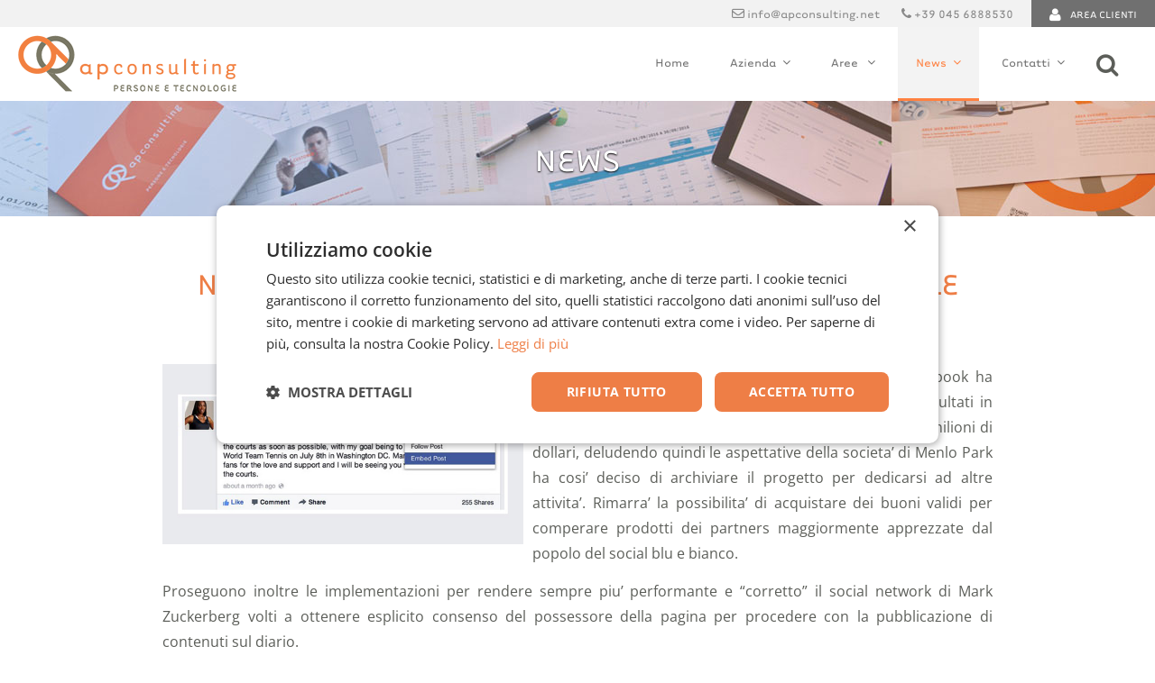

--- FILE ---
content_type: text/html; charset=utf-8
request_url: https://www.apconsulting.net/it/news/web-marketing-news/novita-social-facebook-dai-flop-dei-gifts-alle-scopiazzature-del-canarino-celeste
body_size: 13003
content:

<!DOCTYPE html>
<html lang="it-it" dir="ltr" class='com_content view-article layout-blog itemid-178  news j60 j40'>
<head>
<!-- Cookiescript CMP  -->  
<script>
  window.dataLayer = window.dataLayer || [];
  function gtag(){dataLayer.push(arguments);}
gtag('consent', 'default', {
 'ad_personalization': 'denied',
 'ad_storage': 'denied',
 'ad_user_data': 'denied',
 'analytics_storage': 'denied',
 'functionality_storage': 'denied',
 'personalization_storage': 'denied',
 'security_storage': 'granted',
 'wait_for_update': 500,
 });
 gtag("set", "ads_data_redaction", true);
 gtag("set", "url_passthrough", false); 
  </script>

<!-- Google Tag Manager -->
<script>(function(w,d,s,l,i){w[l]=w[l]||[];w[l].push({'gtm.start':
new Date().getTime(),event:'gtm.js'});var f=d.getElementsByTagName(s)[0],
j=d.createElement(s),dl=l!='dataLayer'?'&l='+l:'';j.async=true;j.src=
'https://www.googletagmanager.com/gtm.js?id='+i+dl;f.parentNode.insertBefore(j,f);
})(window,document,'script','dataLayer','GTM-P96Z6P');</script>
<!-- End Google Tag Manager -->


    <meta charset="utf-8">
	<meta name="description" content="tutte le novità del social network facebook, dall'abbandono dei gifts, a restrizioni più decise per pubblicazioni su bacheche altrui, all'imprementazione di post a mezzo embeeded">
	<meta name="generator" content="Joomla! - Open Source Content Management">
	<title>Novita’ social: Facebook dai flop dei Gifts alle scopiazzature del canarino celeste - AP Consulting srl</title>
	<link href="https://www.apconsulting.net/it/risultati-ricerca?format=opensearch" rel="search" title="OpenSearch AP Consulting srl" type="application/opensearchdescription+xml">
	<link href="/templates/interagisco/favicon.ico" rel="icon" type="image/vnd.microsoft.icon">
<link href="/media/vendor/awesomplete/css/awesomplete.css?1.1.7" rel="stylesheet">
	<link href="/templates/interagisco/css/bootstrap.css" rel="stylesheet">
	<link href="https://www.apconsulting.net/media/plg_apmomagmr/css/styles-BQIYRBZG.css" rel="stylesheet">
	<link href="https://www.apconsulting.net/media/plg_apmocatalog/css/styles-BQIYRBZG.css" rel="stylesheet">
	<link href="/media/plg_system_jcemediabox/css/jcemediabox.min.css?8aff1a0a822f1fd4a34a34e5adf5d86b" rel="stylesheet">
	<link href="/media/plg_system_jcepro/site/css/content.min.css?86aa0286b6232c4a5b58f892ce080277" rel="stylesheet">
	<link href="/media/system/css/joomla-fontawesome.min.css" rel="stylesheet">
	<link href="/templates/interagisco/css/template.css" rel="stylesheet">
	<link href="/templates/interagisco/css/megamenu.css" rel="stylesheet">
	<link href="/templates/interagisco/css/off-canvas.css" rel="stylesheet">
	<link href="/templates/interagisco/fonts/font-awesome/css/font-awesome.min.css" rel="stylesheet">
	<link href="/templates/interagisco/fonts/tarzana-wide/stylesheet.css" rel="stylesheet">
	<link href="/templates/interagisco/fonts/open-sans/stylesheet.css" rel="stylesheet">
	<link href="/templates/interagisco/fonts/fontico-apconsulting/stylesheet.css" rel="stylesheet">
	<link href="/templates/interagisco/css/cookie357.css" rel="stylesheet">
	<link href="/templates/interagisco/css/rsform.css" rel="stylesheet">
	<link href="/templates/interagisco/css/cerca.css" rel="stylesheet">
	<link href="/templates/interagisco/css/slideshow.css" rel="stylesheet">
	<link href="/templates/interagisco/css/custom.css" rel="stylesheet">
	<link href="/plugins/system/mediabox_ck/assets/mediaboxck.css?ver=2.6.0" rel="stylesheet">
	<link href="/media/plg_system_imageeffectck/css/imageeffectck.css?ver=2.2.7" rel="stylesheet">
	<link href="/media/com_widgetkit/css/site.css" rel="stylesheet" id="widgetkit-site-css">
	<style>.scrollToTop {
			padding: 10px;
			margin: 20px;
			text-align: center; 
			font-weight: bold;
			text-decoration: none;
			position:fixed;
			bottom: 0;
			right: 0;
			opacity: 0;
			transition: opacity 0.2s ease;
			z-index: 100;
			display: flex;
			align-items: center;
			justify-content: center;
			flex-direction: column;
			width: 50px;
			height: 50px;
			color: inherit;
			font-size: inheritpx;
			font-family: inherit;
			background-color: none;
			background-image: url(/);
			background-position: center center ;
			background-repeat: no-repeat;
			border: 2px rgba(0,0,0,0.2) solid;
			border-radius: 50%;
			box-shadow: transparent 0 0 0px;
		}
		.scrollToTop:hover {
			text-decoration:none;
			color: ;
		}.scrollToTop-icon {
				display: inline-block;
				vertical-align: middle;
				background-image: url(/plugins/system/scrolltock/images/arrow-4.svg);
				background-position: center center ;
				background-repeat: no-repeat;
				background-size: 20px 20px;
				width: 100%;
				height: 100%;
				margin: 0px;
				border: 
				border-radius: 0px;
			}
			.scrollToTop-text {
				vertical-align: middle;
				display: block;
			}.scrolltotop-show { opacity: 1; }</style>
	<style>
			#mbCenter, #mbToolbar {
	background-color: #1a1a1a;
	-webkit-border-radius: 10px;
	-khtml-border-radius: 10px;
	-moz-border-radius: 10px;
	border-radius: 10px;
	-webkit-box-shadow: 0px 5px 20px rgba(0,0,0,0.50);
	-khtml-box-shadow: 0px 5px 20px rgba(0,0,0,0.50);
	-moz-box-shadow: 0px 5px 20px rgba(0,0,0,0.50);
	box-shadow: 0px 5px 20px rgba(0,0,0,0.50);
	/* For IE 8 */
	-ms-filter: "progid:DXImageTransform.Microsoft.Shadow(Strength=5, Direction=180, Color='#000000')";
	/* For IE 5.5 - 7 */
	filter: progid:DXImageTransform.Microsoft.Shadow(Strength=5, Direction=180, Color='#000000');
	}
	
	#mbOverlay {
		background-color: #000000;
		
	}
	
	#mbCenter.mbLoading {
		background-color: #1a1a1a;
	}
	
	#mbBottom {
		color: #999999;
	}
	
	#mbTitle, #mbPrevLink, #mbNextLink, #mbCloseLink, #mbPlayLink, #mbPauseLink, #mbZoomMinus, #mbZoomValue, #mbZoomPlus {
		color: #ffffff;
	}
		</style>
	<style>a.mediaboxck_link figure.mediaboxck:not(.imageeffectck):hover:after {background-color: rgba(0,0,0,0.7);}</style>
	<style>.pbck-container { max-width: 1000px}</style>
	<style>@media only screen and (min-width:1301px){
.ckhide5 { display: none !important; } 
.ckstack5 > .inner { display: block; }
.ckstack5 > .inner > .blockck { float: none !important; width: auto !important; display: block; margin-left: 0 !important;}
}@media only screen and (max-width:1300px) and (min-width:993px){
.ckhide4 { display: none !important; } 
.ckstack4 > .inner { display: block; }
.ckstack4 > .inner > .blockck { float: none !important; width: auto !important; display: block; margin-left: 0 !important;}
}@media only screen and (max-width:992px) and (min-width:769px){
.ckhide3 { display: none !important; } 
.ckstack3 > .inner { display: block; }
.ckstack3 > .inner > .blockck { float: none !important; width: auto !important; display: block; margin-left: 0 !important;}
}@media only screen and (max-width:768px) and (min-width:481px){
.ckhide2 { display: none !important; } 
.ckstack2 > .inner { display: block; }
.ckstack2 > .inner > .blockck { float: none !important; width: auto !important; display: block; margin-left: 0 !important;}
}@media only screen and (max-width:480px){
.ckhide1 { display: none !important; } 
.ckstack1 > .inner { display: block; }
.ckstack1 > .inner > .blockck { float: none !important; width: auto !important; display: block; margin-left: 0 !important;}
}</style>
<script src="/media/vendor/jquery/js/jquery.min.js?3.7.1"></script>
	<script src="/media/vendor/jquery/js/jquery-noconflict.min.js?3.7.1"></script>
	<script type="application/json" class="joomla-script-options new">{"joomla.jtext":{"MEDIABOXCK_SHARE":"Share","MEDIABOXCK_EMAIL":"Email","MEDIABOXCK_CLOSE":"Close","MEDIABOXCK_NEXT":"Next","MEDIABOXCK_PREV":"Previous","MEDIABOXCK_DOWNLOAD":"Download","MEDIABOXCK_PLAY":"Play","MEDIABOXCK_PAUSE":"Pause","MOD_FINDER_SEARCH_VALUE":"Cerca &hellip;"},"finder-search":{"url":"\/it\/component\/finder?task=suggestions.suggest&amp;format=json&amp;tmpl=component"},"system.paths":{"root":"","rootFull":"https:\/\/www.apconsulting.net\/","base":"","baseFull":"https:\/\/www.apconsulting.net\/"},"csrf.token":"d34044d062cdef34546ef143d47d704c"}</script>
	<script src="/media/system/js/core.min.js?a3d8f8"></script>
	<script src="/media/vendor/bootstrap/js/popover.min.js?5.3.8" type="module"></script>
	<script src="/media/vendor/awesomplete/js/awesomplete.min.js?1.1.7" defer></script>
	<script src="/media/com_finder/js/finder.min.js?755761" type="module"></script>
	<script src="/media/plg_system_jcemediabox/js/jcemediabox.min.js?8aff1a0a822f1fd4a34a34e5adf5d86b"></script>
	<script src="/plugins/system/t3/base-bs3/bootstrap/js/bootstrap.js"></script>
	<script src="/plugins/system/t3/base-bs3/js/jquery.tap.min.js"></script>
	<script src="/plugins/system/t3/base-bs3/js/off-canvas.js"></script>
	<script src="/plugins/system/t3/base-bs3/js/script.js"></script>
	<script src="/plugins/system/t3/base-bs3/js/menu.js"></script>
	<script src="/templates/interagisco/js/script.js"></script>
	<script src="/templates/interagisco/js/fix-https-mailup.js"></script>
	<script src="/templates/interagisco/js/gclid.js"></script>
	<script src="/plugins/system/mediabox_ck/assets/mediaboxck.min.js?ver=2.9.1"></script>
	<script src="/media/plg_system_imageeffectck/js/imageeffectck.js"></script>
	<script src="/media/com_widgetkit/js/maps.js" defer></script>
	<script src="/media/com_widgetkit/lib/uikit/dist/js/uikit.min.js"></script>
	<script src="/administrator/components/com_widgetkit/plugins/widgets/map_ex/assets/maps.js"></script>
	<script src="/media/com_widgetkit/lib/uikit/dist/js/uikit-icons.min.js"></script>
	<script>jQuery(document).ready(function(){WfMediabox.init({"base":"\/","theme":"shadow","width":"","height":"","lightbox":0,"shadowbox":0,"icons":1,"overlay":1,"overlay_opacity":0,"overlay_color":"","transition_speed":300,"close":2,"scrolling":"fixed","labels":{"close":"PLG_SYSTEM_JCEMEDIABOX_LABEL_CLOSE","next":"PLG_SYSTEM_JCEMEDIABOX_LABEL_NEXT","previous":"PLG_SYSTEM_JCEMEDIABOX_LABEL_PREVIOUS","cancel":"PLG_SYSTEM_JCEMEDIABOX_LABEL_CANCEL","numbers":"PLG_SYSTEM_JCEMEDIABOX_LABEL_NUMBERS","numbers_count":"PLG_SYSTEM_JCEMEDIABOX_LABEL_NUMBERS_COUNT","download":"PLG_SYSTEM_JCEMEDIABOX_LABEL_DOWNLOAD"},"swipe":true});});</script>
	<script>
	var Scrolltock = function(container) {
				if (! container) container = jQuery(document);
				jQuery('a.scrollTo', container).click( function(event) {
					var pageurl = window.location.href.split('#');
					var linkurl = jQuery(this).attr('href').split('#');

					if ( jQuery(this).attr('href').indexOf('#') != 0
						&& ( ( jQuery(this).attr('href').indexOf('http') == 0 && pageurl[0] != linkurl[0] )
						|| jQuery(this).attr('href').indexOf('http') != 0 && pageurl[0] != 'https://www.apconsulting.net/' + linkurl[0].replace('/', '') )
						) {
						// here action is the natural redirection of the link to the page
					} else {
						event.preventDefault();
						jQuery(this).scrolltock();
						setTimeout(function(){ jQuery(this).scrolltock(); }, 1000); // add timer to fix issue with page load
					}
				});
			}
			jQuery(document).ready(function($){
				Scrolltock();

				$.fn.scrolltock = function() {
					var link = $(this);
					var page = jQuery(this).attr('href');
					if (page === undefined) return;
					var pattern = /#(.*)/;
					var targetEl = page.match(pattern);
					if (! targetEl.length) return;
					if (! jQuery(targetEl[0]).length) return;

					// close the menu hamburger
					if (link.parents('ul.nav,ul.menu,ul.maximenuck').length) {
						var menu = $(link.parents('ul.nav,ul.menu,ul.maximenuck')[0]);
						if (menu.parent().find('> .mobileckhambuger_toggler').length && menu.parent().find('> .mobileckhambuger_toggler').attr('checked') == 'checked') {
							menu.animate({'opacity' : '0'}, function() { menu.parent().find('> .mobileckhambuger_toggler').attr('checked', false); menu.css('opacity', '1'); });
						}
					}

					var speed = link.attr('data-speed') ? link.attr('data-speed') : 1000;
					var isMobile = ($(window).width() <= 0);
					if (isMobile) {
						var offsety = link.attr('data-mobile-offset') ? parseInt(link.attr('data-mobile-offset')) : 0;
					} else {
						var offsety = link.attr('data-offset') ? parseInt(link.attr('data-offset')) : -200;
					}
					jQuery('html, body').animate( { scrollTop: jQuery(targetEl[0]).offset().top + offsety }, speed, scrolltock_setActiveItem() );
					return false;
				}
				// Cache selectors
				var lastId,
				baseItems = jQuery('a.scrollTo');
				// Anchors corresponding to menu items
				scrollItems = baseItems.map(function(){
					// if (! jQuery(jQuery(this).attr('href')).length) return;
					var pattern = /#(.*)/;
					// for debugging, in case of
					if (jQuery(this).attr('href') === undefined) {
						console.log('Scroll To CK Error : no href attribute found on the link');
						console.log(this);
						return;
					}
					var targetEl = jQuery(this).attr('href').match(pattern);

						if (targetEl == null ) return;
						if (! targetEl[0]) return;
						if (! jQuery(targetEl[0]).length) return;
						var item = jQuery(targetEl[0]);
					if (item.length) { return item; }
				});
				// Bind to scroll
				jQuery(window).scroll(function(){
					scrolltock_setActiveItem();
				});
				
				function scrolltock_setActiveItem() {
					var isMobile = ($(window).width() <= 0);
					if (isMobile) {
						var offsety = 0;
					} else {
						var offsety = -200;
					}
					// Get container scroll position
					var fromTop = jQuery(this).scrollTop()- (offsety) + 2;

					// Get id of current scroll item
					var cur = scrollItems.map(function(){
						if (jQuery(this).offset().top < fromTop)
							return this;
					});
					if (cur.length) {
						// Get the id of the current element
						cur = cur[cur.length-1];
						var id = cur && cur.length ? cur[0].id : '';
						var targetParent = baseItems.end().filter('[href$="#'+id+'"]').parent();

						if (lastId !== id || !targetParent.hasClass('active')) {
						   lastId = id;
						   // Set/remove active class
							baseItems.parent().parent().find('.active').removeClass('active');
							baseItems
							 .parent().removeClass('active')
							 .end().filter(function(index) {
								// check if the url is a hash, or if it's a full url that may link to another page
								if (this.href.substring(0,1) === '#') {
									return this.href === '#' + id; 
								}
								// if not a simple hash, check that the url from the link is the same as the current page
								return this.href ==  COOKIESCK_PAGEURL; 
								})
							 .parent().addClass('active');
						}
					} else {
						baseItems.parent().parent().find('.active').removeClass('active');
						baseItems.parent().removeClass('active');
					}                  
				}
				function scrolltock_mobilemenuck_compat(mobilemenu) {
					baseItems = jQuery.merge(baseItems, jQuery('a.scrollTo', mobilemenu));
				}
				window.scrolltock_mobilemenuck_compat = scrolltock_mobilemenuck_compat;
			}); // end of dom ready

			var COOKIESCK_PAGEURL = window.location.href;
			window.addEventListener("load", function(event) {

				var pageurl, pattern, targetPage;
				pageurl = window.location.href;
				pattern = /#(.*)/;
				targetPage = pageurl.match(pattern);

				var scrolltock_animate = function() {
					jQuery('html, body').animate( { scrollTop: jQuery(targetPage[0]).offset().top + -200 }, 1000 );
				}
				if (targetPage && jQuery(targetPage[0]).length) {
					scrolltock_removeHashFromUrl();
					scrolltock_animate();
					setTimeout(function(){ scrolltock_animate(); }, 1000);
				}
			});

			function scrolltock_removeHashFromUrl() {
				var uri = window.location.toString();
	  
				if (uri.indexOf("#") > 0) {
					var clean_uri = uri.substring(0,
									uri.indexOf("#"));
	  
					window.history.replaceState({},
							document.title, clean_uri);
				}
			}
			</script>
	<script>
						Mediabox.scanPage = function() {
							var links = jQuery('a').filter(function(i) {
								if ( jQuery(this).attr('rel') 
										&& jQuery(this).data('mediaboxck_done') != '1') {
									var patt = new RegExp(/^lightbox/i);
									return patt.test(jQuery(this).attr('rel'));
								}
							});
							if (! links.length) return false;

							new Mediaboxck(links, {
								overlayOpacity : 	0.7,
								resizeOpening : 	1,
								resizeDuration : 	240,
								initialWidth : 		320,
								initialHeight : 	180,
								fullWidth : 		'0',
								defaultWidth : 		'640',
								defaultHeight : 	'360',
								showCaption : 		1,
								showCounter : 		0,
								loop : 				0,
								isMobileEnable: 	1,
								// mobileDetection: 	'resolution',
								isMobile: 			false,
								mobileResolution: 	'640',
								attribType :		'rel',
								showToolbar :		'0',
								diapoTime :			'3000',
								diapoAutoplay :		'0',
								toolbarSize :		'normal',
								medialoop :		false,
								showZoom :		0,
								share :		0,
								download :		0,
								theme :		'theme1',
								counterText: '({x} of {y})',
							}, null, function(curlink, el) {
								var rel0 = curlink.rel.replace(/[[]|]/gi," ");
								var relsize = rel0.split(" ");
								return (curlink == el) || ((curlink.rel.length > 8) && el.rel.match(relsize[1]));
							});
						};
					jQuery(document).ready(function(){
						Mediabox.scanPage();
					});
</script>
	<script>GOOGLE_MAPS_API_KEY = "AIzaSyDtKGj9j43BqBHYpjJOcNCSnfaeKPmfeZo";</script>
	<script>mapexGoogleApiKey = "";</script>
	<script src="https://www.apconsulting.net/media/plg_apmomagmr/js/polyfills-2V6T2WWN.js" type="module"></script>
	<script src="https://www.apconsulting.net/media/plg_apmomagmr/js/main-DKLOYN6E.js" type="module"></script>
	<script src="https://www.apconsulting.net/media/plg_apmocatalog/js/main-YYHQH3VN.js" type="module"></script>
	<meta property="og:image:type" content="image/jpeg" />
	<meta property="og:image" content="https://www.apconsulting.net/images/Embedded-Posts-Facebook.jpg" />
	<meta property="og:image:width" content="600" />
	<meta property="og:image:height" content="300" />
	<meta name="twitter:card" content="summary_large_image" />
	<meta property="twitter:image" content="https://www.apconsulting.net/images/Embedded-Posts-Facebook.jpg" /><meta property="article:section" content="Web Marketing" /><meta property="article:publisher" content="https://www.facebook.com/apconsulting" />
	<meta property="og:site_name" content="AP Consulting srl" />
<meta property="og:title" content="Novita’ social: Facebook dai flop dei Gifts alle scopiazzature del canarino celeste - AP Consulting srl" />
<meta property="og:url" content="https://www.apconsulting.net/it/news/web-marketing-news/novita-social-facebook-dai-flop-dei-gifts-alle-scopiazzature-del-canarino-celeste" />
<meta property="og:type" content="article"/>
<meta property="og:description" content="tutte le novità del social network facebook, dall'abbandono dei gifts, a restrizioni più decise per pubblicazioni su bacheche altrui, all'imprementazione di post a mezzo embeeded" />
<meta property="og:locale" content="it_IT" />
<meta property="twitter:title" content="Novita’ social: Facebook dai flop dei Gifts alle scopiazzature del canarino celeste - AP Consulting srl" />
<meta property="twitter:url" content="https://www.apconsulting.net/it/news/web-marketing-news/novita-social-facebook-dai-flop-dei-gifts-alle-scopiazzature-del-canarino-celeste" />
<meta property="twitter:type" content="article"/>
<meta property="twitter:description" content="tutte le novità del social network facebook, dall'abbandono dei gifts, a restrizioni più decise per pubblicazioni su bacheche altrui, all'imprementazione di post a mezzo embeeded" />
	<link href="https://www.apconsulting.net/it/news/web-marketing-news/novita-social-facebook-dai-flop-dei-gifts-alle-scopiazzature-del-canarino-celeste" rel="canonical" />

    
<!-- META FOR IOS & HANDHELD -->
	<meta name="viewport" content="width=device-width"/>
	<style type="text/stylesheet">
		@-webkit-viewport   { width: device-width; }
		@-moz-viewport      { width: device-width; }
		@-ms-viewport       { width: device-width; }
		@-o-viewport        { width: device-width; }
		@viewport           { width: device-width; }
	</style>
	<script type="text/javascript">
		//<![CDATA[
		if (navigator.userAgent.match(/IEMobile\/10\.0/)) {
			var msViewportStyle = document.createElement("style");
			msViewportStyle.appendChild(
				document.createTextNode("@-ms-viewport{width:auto!important}")
			);
			document.getElementsByTagName("head")[0].appendChild(msViewportStyle);
		}
		//]]>
	</script>
<meta name="HandheldFriendly" content="true"/>
<meta name="apple-mobile-web-app-capable" content="YES"/>
<!-- //META FOR IOS & HANDHELD -->




<!-- Le HTML5 shim and media query for IE8 support -->
<!--[if lt IE 9]>
<script type="text/javascript" src="/plugins/system/t3/base-bs3/js/respond.min.js"></script>
<script src="//html5shim.googlecode.com/svn/trunk/html5.js"></script>
<![endif]-->

<!-- You can add Google Analytics here or use T3 Injection feature -->
<!-- Cookiescript CMP  -->  
<script type="text/javascript" charset="UTF-8" src="//cdn.cookie-script.com/s/31f01dcaa2ead598e560e26b69f485ee.js"></script>
</head>

<body>
<!-- Global site tag (gtag.js) - Google Analytics -->
   <script async src="https://www.googletagmanager.com/ns.html?id=GTM-P96Z6P"></script>
   

    <div class="t3-wrapper">
        <!-- Need this wrapper for off-canvas menu. Remove if you don't use of-canvas -->

        



        


        
<!-- HEADER -->
<header id="t3-header" class="wrap t3-header">

    <div class="avviso">
            </div>


    <div class="row top1">
        <div class="container-fluid">
            <div class="head-right hidden-xs col-md-12 nopadding">

                
                                <!-- SOCIAL -->
                <div class="hidden-xs social pull-right">
                    
<div id="mod-custom101" class="mod-custom custom">
    <div class="areaclienti pull-right"><a href="/area-clienti"><i class="fa fa-user fa-lg" style="padding-right: 10px;"></i>area clienti</a></div>
<ul class="info pull-right">
<li><i class="fa fa-envelope-o"></i> <a href="mailto:info@apconsulting.net">info@apconsulting.net</a></li>
<li><i class="fa fa-phone"></i> <a href="tel:+390456888530">+39 045 6888530</a></li>
</ul></div>

                </div>
                <!-- //SOCIAL -->
                
            </div>
        </div>
    </div>



    <div class="top2">
        <div class="container-fluid">

            <!-- LOGO -->
            <div class="logo left">
                <div class="logo-image">
                    <a href="/" title="AP Consulting srl">
                                                <img class="logo-img" src="/templates/interagisco/images/logo-apconsulting.png" alt="AP Consulting srl" />
                                                                        <span>
                            AP Consulting srl</span>
                    </a>
                    <small class="site-slogan">
                        </small>
                </div>
            </div>
            <!-- //LOGO -->
            <div class="right">
                <!-- MAIN NAVIGATION -->
                <nav id="t3-mainnav" class="navbar navbar-default t3-mainnav">

                    

                    <div class="t3-navbar navbar-collapse collapse nopadding">
                        <div  class="t3-megamenu"  data-duration="400" data-responsive="true">
<ul itemscope itemtype="http://www.schema.org/SiteNavigationElement" class="nav navbar-nav level0">
<li itemprop='name'  data-id="457" data-level="1">
<a itemprop='url' class=""  href="/it"   data-target="#">Home </a>

</li>
<li itemprop='name' class="dropdown mega" data-id="153" data-level="1">
<a itemprop='url' class=" dropdown-toggle"  href="/it/azienda/profilo-aziendale-ap-consulting"   data-target="#" data-toggle="dropdown">Azienda<em class="caret"></em></a>

<div class="nav-child dropdown-menu mega-dropdown-menu"  style="width: 230px"  data-width="230"><div class="mega-dropdown-inner">
<div class="row">
<div class="col-xs-12 mega-col-nav" data-width="12"><div class="mega-inner">
<ul itemscope itemtype="http://www.schema.org/SiteNavigationElement" class="mega-nav level1">
<li itemprop='name'  data-id="154" data-level="2">
<a itemprop='url' class=""  href="/it/azienda/profilo-aziendale-ap-consulting"   data-target="#">Profilo </a>

</li>
<li itemprop='name'  data-id="495" data-level="2">
<a itemprop='url' class=""  href="/it/azienda/mission-ap-consulting"   data-target="#">Mission </a>

</li>
<li itemprop='name'  data-id="160" data-level="2">
<a itemprop='url' class=""  href="/it/azienda/perche-scegliere-ap-consulting"   data-target="#">Perchè sceglierci? </a>

</li>
<li itemprop='name'  data-id="157" data-level="2">
<a itemprop='url' class=""  href="/it/azienda/sala-stampa"   data-target="#">Parlano di noi </a>

</li>
<li itemprop='name'  data-id="156" data-level="2">
<a itemprop='url' class=""  href="/it/azienda/certificazioni-e-partner"   data-target="#">Certificazioni e Partner </a>

</li>
<li itemprop='name'  data-id="618" data-level="2">
<a itemprop='url' class=""  href="/it/azienda/per-il-sociale"   data-target="#">Per il sociale </a>

</li>
</ul>
</div></div>
</div>
</div></div>
</li>
<li itemprop='name' class="dropdown mega" data-id="161" data-level="1">
<a itemprop='url' class=" dropdown-toggle"  href="/it/servizi"   data-target="#" data-toggle="dropdown">Aree <em class="caret"></em></a>

<div class="nav-child dropdown-menu mega-dropdown-menu"  style="width: 260px"  data-width="260"><div class="mega-dropdown-inner">
<div class="row">
<div class="col-xs-12 mega-col-nav" data-width="12"><div class="mega-inner">
<ul itemscope itemtype="http://www.schema.org/SiteNavigationElement" class="mega-nav level1">
<li itemprop='name' class="dropdown-submenu mega" data-id="585" data-level="2">
<a itemprop='url' class=""  href="/it/servizi/area-gestionale"   data-target="#">Area Gestionale </a>

<div class="nav-child dropdown-menu mega-dropdown-menu"  style="width: 250px"  data-width="250"><div class="mega-dropdown-inner">
<div class="row">
<div class="col-xs-12 mega-col-nav" data-width="12"><div class="mega-inner">
<ul itemscope itemtype="http://www.schema.org/SiteNavigationElement" class="mega-nav level2">
<li itemprop='name'  data-id="1031" data-level="3">
<a itemprop='url' class="hidden-md hidden-lg"  href="/it/servizi/area-gestionale"   data-target="#">Scopri l'Area Gestionale</a>

</li>
<li itemprop='name' class="dropdown-submenu mega" data-id="586" data-level="3">
<a itemprop='url' class=""  href="/it/servizi/area-gestionale/software-gestionali-e-erp"   data-target="#">Software Gestionali e ERP </a>

<div class="nav-child dropdown-menu mega-dropdown-menu"  ><div class="mega-dropdown-inner">
<div class="row">
<div class="col-xs-12 mega-col-nav" data-width="12"><div class="mega-inner">
<ul itemscope itemtype="http://www.schema.org/SiteNavigationElement" class="mega-nav level3">
<li itemprop='name'  data-id="499" data-level="4">
<a itemprop='url' class=""  href="/it/servizi/area-gestionale/software-gestionali-e-erp/mago4"   data-target="#">Mago4 </a>

</li>
<li itemprop='name'  data-id="163" data-level="4">
<a itemprop='url' class=""  href="/it/servizi/area-gestionale/software-gestionali-e-erp/easyco-il-software-gestionale-per-il-marmo"   data-target="#">EasyCo </a>

</li>
</ul>
</div></div>
</div>
</div></div>
</li>
<li itemprop='name'  data-id="557" data-level="3">
<a itemprop='url' class=""  href="/it/servizi/area-gestionale/marbleware"   data-target="#">MarbleWare </a>

</li>
<li itemprop='name'  data-id="187" data-level="3">
<a itemprop='url' class=""  href="/it/servizi/area-gestionale/magazzini-online"   data-target="#">Magazzini online </a>

</li>
<li itemprop='name'  data-id="581" data-level="3">
<a itemprop='url' class=""  href="/it/servizi/area-gestionale/gestione-risorse-umane"   data-target="#">Gestione HR </a>

</li>
<li itemprop='name'  data-id="602" data-level="3">
<a itemprop='url' class=""  href="/it/servizi/area-gestionale/customer-record-plus"   data-target="#">Gestione Anagrafiche CR+ </a>

</li>
</ul>
</div></div>
</div>
</div></div>
</li>
<li itemprop='name' class="dropdown-submenu mega" data-id="485" data-level="2">
<a itemprop='url' class=""  href="/it/servizi/sistemi/server-networking"   data-target="#">Area Sistemi</a>

<div class="nav-child dropdown-menu mega-dropdown-menu"  style="width: 220px"  data-width="220"><div class="mega-dropdown-inner">
<div class="row">
<div class="col-xs-12 mega-col-nav" data-width="12"><div class="mega-inner">
<ul itemscope itemtype="http://www.schema.org/SiteNavigationElement" class="mega-nav level2">
<li itemprop='name'  data-id="1020" data-level="3">
<a itemprop='url' class=""  href="/it/servizi/sistemi/periodic-security-check"   data-target="#">Periodic Security Check </a>

</li>
<li itemprop='name'  data-id="165" data-level="3">
<a itemprop='url' class=""  href="/it/servizi/sistemi/server-networking"   data-target="#">Server &amp; Networking </a>

</li>
<li itemprop='name'  data-id="166" data-level="3">
<a itemprop='url' class=""  href="/it/servizi/sistemi/telefonia-voip"   data-target="#">Telefonia Voip </a>

</li>
</ul>
</div></div>
</div>
</div></div>
</li>
<li itemprop='name' class="dropdown-submenu mega" data-id="168" data-level="2">
<a itemprop='url' class=""  href="/it/servizi/web-marketing-per-pmi-strumenti-e-strategie"   data-target="#">Area Web Marketing </a>

<div class="nav-child dropdown-menu mega-dropdown-menu"  style="width: 360px"  data-width="360"><div class="mega-dropdown-inner">
<div class="row">
<div class="col-xs-12 mega-col-nav" data-width="12"><div class="mega-inner">
<ul itemscope itemtype="http://www.schema.org/SiteNavigationElement" class="mega-nav level2">
<li itemprop='name'  data-id="1032" data-level="3">
<a itemprop='url' class="hidden-md hidden-lg"  href="/it/servizi/web-marketing-per-pmi-strumenti-e-strategie"   data-target="#">Scopri l'area Web Marketing</a>

</li>
<li itemprop='name'  data-id="593" data-level="3">
<a itemprop='url' class=""  href="/it/servizi/web-marketing-per-pmi-strumenti-e-strategie/analisi-di-mercato-e-competitor"   data-target="#">Analisi di Mercato e Competitor </a>

</li>
<li itemprop='name'  data-id="185" data-level="3">
<a itemprop='url' class=""  href="/it/servizi/web-marketing-per-pmi-strumenti-e-strategie/realizzazione-siti-internet-verona"   data-target="#">Realizzazione Siti Web </a>

</li>
<li itemprop='name'  data-id="589" data-level="3">
<a itemprop='url' class=""  href="/it/servizi/web-marketing-per-pmi-strumenti-e-strategie/seo-posizionamento-sui-motori-di-ricerca"   data-target="#">SEO - Posizionamento sui motori di ricerca </a>

</li>
<li itemprop='name'  data-id="592" data-level="3">
<a itemprop='url' class=""  href="/it/servizi/web-marketing-per-pmi-strumenti-e-strategie/copywrite-ottimizzato-seo"   data-target="#">Copywriting ottimizzato SEO </a>

</li>
<li itemprop='name'  data-id="590" data-level="3">
<a itemprop='url' class=""  href="/it/servizi/web-marketing-per-pmi-strumenti-e-strategie/paid-adv"   data-target="#">Paid ADV  </a>

</li>
<li itemprop='name'  data-id="186" data-level="3">
<a itemprop='url' class=""  href="/it/servizi/web-marketing-per-pmi-strumenti-e-strategie/newsletter"   data-target="#">e-mail Marketing </a>

</li>
<li itemprop='name'  data-id="591" data-level="3">
<a itemprop='url' class=""  href="/it/servizi/web-marketing-per-pmi-strumenti-e-strategie/web-analytics"   data-target="#">Web Analytics </a>

</li>
<li itemprop='name'  data-id="737" data-level="3">
<a itemprop='url' class=""  href="/it/servizi/web-marketing-per-pmi-strumenti-e-strategie/glossario-web-marketing"   data-target="#">Glossario Web Marketing </a>

</li>
</ul>
</div></div>
</div>
</div></div>
</li>
<li itemprop='name' class="dropdown-submenu mega" data-id="452" data-level="2">
<a itemprop='url' class=""  href="/it/servizi/area-sviluppo"   data-target="#">Area Sviluppo </a>

<div class="nav-child dropdown-menu mega-dropdown-menu"  ><div class="mega-dropdown-inner">
<div class="row">
<div class="col-xs-12 mega-col-nav" data-width="12"><div class="mega-inner">
<ul itemscope itemtype="http://www.schema.org/SiteNavigationElement" class="mega-nav level2">
<li itemprop='name'  data-id="1033" data-level="3">
<a itemprop='url' class="hidden-md hidden-lg"  href="/it/servizi/area-sviluppo"   data-target="#">Scopri l'Area Sviluppo</a>

</li>
<li itemprop='name'  data-id="351" data-level="3">
<a itemprop='url' class=""  href="/it/servizi/area-sviluppo/mobile"   data-target="#">Soluzioni Mobile </a>

</li>
</ul>
</div></div>
</div>
</div></div>
</li>
<li itemprop='name'  data-id="488" data-level="2">
<a itemprop='url' class=""  href="/it/servizi/fondi-e-contributi-per-le-aziende"   data-target="#">Area Incentivi e Contributi </a>

</li>
<li itemprop='name'  data-id="155" data-level="2">
<a itemprop='url' class=""  href="/it/servizi/ricerca-innovazione"   data-target="#">Area Ricerca e Innovazione </a>

</li>
</ul>
</div></div>
</div>
</div></div>
</li>
<li itemprop='name' class="active dropdown mega" data-id="174" data-level="1">
<a itemprop='url' class=" dropdown-toggle"  href="/it/news/primo-piano"   data-target="#" data-toggle="dropdown">News<em class="caret"></em></a>

<div class="nav-child dropdown-menu mega-dropdown-menu"  style="width: 220px"  data-width="220"><div class="mega-dropdown-inner">
<div class="row">
<div class="col-xs-12 mega-col-nav" data-width="12"><div class="mega-inner">
<ul itemscope itemtype="http://www.schema.org/SiteNavigationElement" class="mega-nav level1">
<li itemprop='name'  data-id="176" data-level="2">
<a itemprop='url' class=""  href="/it/news/primo-piano"   data-target="#">Primo piano </a>

</li>
<li itemprop='name'  data-id="175" data-level="2">
<a itemprop='url' class=""  href="/it/news/aziendali"   data-target="#">Aziendali </a>

</li>
<li itemprop='name' class="current active" data-id="178" data-level="2">
<a itemprop='url' class=""  href="/it/news/web-marketing-news"   data-target="#">Web Marketing </a>

</li>
<li itemprop='name'  data-id="181" data-level="2">
<a itemprop='url' class=""  href="/it/news/sicurezza"   data-target="#">Privacy &amp; Sicurezza </a>

</li>
<li itemprop='name'  data-id="177" data-level="2">
<a itemprop='url' class=""  href="/it/news/mago4"   data-target="#">Mago4 </a>

</li>
<li itemprop='name'  data-id="268" data-level="2">
<a itemprop='url' class=""  href="/it/news/easyco-news"   data-target="#">EasyCo </a>

</li>
</ul>
</div></div>
</div>
</div></div>
</li>
<li itemprop='name' class="dropdown mega" data-id="112" data-level="1">
<a itemprop='url' class=" dropdown-toggle"  href="/it/contattaci/richiesta-informazioni"   data-target="#" data-toggle="dropdown">Contatti<em class="caret"></em></a>

<div class="nav-child dropdown-menu mega-dropdown-menu"  style="width: 270px"  data-width="270"><div class="mega-dropdown-inner">
<div class="row">
<div class="col-xs-12 mega-col-nav" data-width="12"><div class="mega-inner">
<ul itemscope itemtype="http://www.schema.org/SiteNavigationElement" class="mega-nav level1">
<li itemprop='name'  data-id="288" data-level="2">
<a itemprop='url' class=""  href="/it/contattaci/dove-siamo"   data-target="#">Dove siamo </a>

</li>
<li itemprop='name'  data-id="158" data-level="2">
<a itemprop='url' class=""  href="/it/contattaci/lavora-con-noi"   data-target="#">Lavora con noi </a>

</li>
<li itemprop='name'  data-id="303" data-level="2">
<a itemprop='url' class=""  href="/it/contattaci/richiesta-informazioni"   data-target="#">Richiesta informazioni </a>

</li>
<li itemprop='name'  data-id="453" data-level="2">
<a itemprop='url' class=""  href="/it/contattaci/richiesta-intervento"   data-target="#">Richiesta intervento </a>

</li>
<li itemprop='name'  data-id="816" data-level="2">
<a itemprop='url' class=""  href="/it/contattaci/intervento-psc-periodic-security-check"   data-target="#">PSC - Periodic Security Check </a>

</li>
</ul>
</div></div>
</div>
</div></div>
</li>
</ul>
</div>

                    </div>

                </nav>
                <!-- //MAIN NAVIGATION -->
                <!-- HEAD SEARCH -->
                                <div class="hidden-xs hidden-sm pull-right head-search ">
                    <div class="dropdown">
                        <button class="btn btn-primary dropdown-toggle" type="button" id="head-search" data-toggle="dropdown">
                            <i class="fa fa-search"></i>
                        </button>
                        <div class="dropdown-menu" role="menu" aria-labelledby="head-search">
                            	<div class="search">
		<form class="mod-finder js-finder-searchform form-search" action="/it/risultati-ricerca" method="get" role="search">
			<label for="mod-finder-searchword224" class="finder">Cerca</label><input type="text" name="q" id="mod-finder-searchword224" class="js-finder-search-query form-control" value="" placeholder="Cerca &hellip;">
											</form>
	</div>

                        </div>
                    </div>
                </div>
                <!-- //HEAD SEARCH -->
                                <!-- Brand and toggle get grouped for better mobile display -->
                <div class="navbar-header">

                    
                                        <button class="btn btn-primary off-canvas-toggle  hidden-lg hidden-md" type="button" data-pos="right" data-nav="#t3-off-canvas" data-effect="off-canvas-effect-4">
  <i class="fa fa-bars"></i>
</button>

<!-- OFF-CANVAS SIDEBAR -->
<div id="t3-off-canvas" class="t3-off-canvas  hidden-lg hidden-md">

  <div class="t3-off-canvas-header">

      <img class="logo-img" src="/templates/interagisco/images/logo.png" alt="" />

    <button type="button" class="close" data-dismiss="modal" aria-hidden="true">&times;</button>
  </div>

  <div class="t3-off-canvas-body">
    <div class="t3-module module " id="Mod225"><div class="module-inner"><div class="module-ct">	<div class="search">
		<form class="mod-finder js-finder-searchform form-search" action="/it/risultati-ricerca" method="get" role="search">
			<label for="mod-finder-searchword225" class="finder">Cerca</label><input type="text" name="q" id="mod-finder-searchword225" class="js-finder-search-query form-control" value="" placeholder="Cerca &hellip;">
											</form>
	</div>
</div></div></div><div class="t3-module module_menu " id="Mod1"><div class="module-inner"><div class="module-ct"><ul class="nav nav-pills nav-stacked menu">
<li class="item-457 default"><a href="/it" class="">Home</a></li><li class="item-153 deeper dropdown parent"><a href="/it/azienda/profilo-aziendale-ap-consulting" class=" dropdown-toggle" data-toggle="dropdown">Azienda <em class="caret"></em></a><ul class="dropdown-menu"><li class="item-154"><a href="/it/azienda/profilo-aziendale-ap-consulting" class="">Profilo</a></li><li class="item-495"><a href="/it/azienda/mission-ap-consulting" class="">Mission</a></li><li class="item-160"><a href="/it/azienda/perche-scegliere-ap-consulting" class="">Perchè sceglierci?</a></li><li class="item-157"><a href="/it/azienda/sala-stampa" class="">Parlano di noi</a></li><li class="item-156"><a href="/it/azienda/certificazioni-e-partner" class="">Certificazioni e Partner</a></li><li class="item-618"><a href="/it/azienda/per-il-sociale" class="">Per il sociale</a></li></ul></li><li class="item-161 deeper dropdown parent"><a href="/it/servizi" class=" dropdown-toggle" data-toggle="dropdown">Aree<em class="caret"></em></a><ul class="dropdown-menu"><li class="item-585 dropdown-submenu parent"><a href="/it/servizi/area-gestionale" class="">Area Gestionale</a><ul class="dropdown-menu"><li class="item-1031"><a href="/it/servizi/area-gestionale" class="hidden-md hidden-lg">Scopri l'Area Gestionale </a></li><li class="item-586 dropdown-submenu parent"><a href="/it/servizi/area-gestionale/software-gestionali-e-erp" class="">Software Gestionali e ERP</a><ul class="dropdown-menu"><li class="item-499"><a href="/it/servizi/area-gestionale/software-gestionali-e-erp/mago4" class="">Mago4</a></li><li class="item-163"><a href="/it/servizi/area-gestionale/software-gestionali-e-erp/easyco-il-software-gestionale-per-il-marmo" class="">EasyCo</a></li></ul></li><li class="item-557"><a href="/it/servizi/area-gestionale/marbleware" class="">MarbleWare</a></li><li class="item-187"><a href="/it/servizi/area-gestionale/magazzini-online" class="">Magazzini online</a></li><li class="item-581"><a href="/it/servizi/area-gestionale/gestione-risorse-umane" class="">Gestione HR</a></li><li class="item-602"><a href="/it/servizi/area-gestionale/customer-record-plus" class="">Gestione Anagrafiche CR+</a></li></ul></li><li class="item-485 dropdown-submenu parent"><a href="/it/servizi/sistemi/server-networking" class="">Area Sistemi </a><ul class="dropdown-menu"><li class="item-1020"><a href="/it/servizi/sistemi/periodic-security-check" class="">Periodic Security Check</a></li><li class="item-165"><a href="/it/servizi/sistemi/server-networking" class="">Server &amp; Networking</a></li><li class="item-166"><a href="/it/servizi/sistemi/telefonia-voip" class="">Telefonia Voip</a></li></ul></li><li class="item-168 dropdown-submenu parent"><a href="/it/servizi/web-marketing-per-pmi-strumenti-e-strategie" class="">Area Web Marketing</a><ul class="dropdown-menu"><li class="item-1032"><a href="/it/servizi/web-marketing-per-pmi-strumenti-e-strategie" class="hidden-md hidden-lg">Scopri l'area Web Marketing </a></li><li class="item-593"><a href="/it/servizi/web-marketing-per-pmi-strumenti-e-strategie/analisi-di-mercato-e-competitor" class="">Analisi di Mercato e Competitor</a></li><li class="item-185"><a href="/it/servizi/web-marketing-per-pmi-strumenti-e-strategie/realizzazione-siti-internet-verona" class="">Realizzazione Siti Web</a></li><li class="item-589"><a href="/it/servizi/web-marketing-per-pmi-strumenti-e-strategie/seo-posizionamento-sui-motori-di-ricerca" class="">SEO - Posizionamento sui motori di ricerca</a></li><li class="item-592"><a href="/it/servizi/web-marketing-per-pmi-strumenti-e-strategie/copywrite-ottimizzato-seo" class="">Copywriting ottimizzato SEO</a></li><li class="item-590"><a href="/it/servizi/web-marketing-per-pmi-strumenti-e-strategie/paid-adv" class="">Paid ADV </a></li><li class="item-186"><a href="/it/servizi/web-marketing-per-pmi-strumenti-e-strategie/newsletter" class="">e-mail Marketing</a></li><li class="item-591"><a href="/it/servizi/web-marketing-per-pmi-strumenti-e-strategie/web-analytics" class="">Web Analytics</a></li><li class="item-737"><a href="/it/servizi/web-marketing-per-pmi-strumenti-e-strategie/glossario-web-marketing" class="">Glossario Web Marketing</a></li></ul></li><li class="item-452 dropdown-submenu parent"><a href="/it/servizi/area-sviluppo" class="">Area Sviluppo</a><ul class="dropdown-menu"><li class="item-1033"><a href="/it/servizi/area-sviluppo" class="hidden-md hidden-lg">Scopri l'Area Sviluppo </a></li><li class="item-351"><a href="/it/servizi/area-sviluppo/mobile" class="">Soluzioni Mobile</a></li></ul></li><li class="item-488"><a href="/it/servizi/fondi-e-contributi-per-le-aziende" class="">Area Incentivi e Contributi</a></li><li class="item-155"><a href="/it/servizi/ricerca-innovazione" class="">Area Ricerca e Innovazione</a></li></ul></li><li class="item-174 active deeper dropdown parent"><a href="/it/news/primo-piano" class=" dropdown-toggle" data-toggle="dropdown">News <em class="caret"></em></a><ul class="dropdown-menu"><li class="item-176"><a href="/it/news/primo-piano" class="">Primo piano</a></li><li class="item-175"><a href="/it/news/aziendali" class="">Aziendali</a></li><li class="item-178 current active"><a href="/it/news/web-marketing-news" class="">Web Marketing</a></li><li class="item-181"><a href="/it/news/sicurezza" class="">Privacy &amp; Sicurezza</a></li><li class="item-177"><a href="/it/news/mago4" class="">Mago4</a></li><li class="item-268"><a href="/it/news/easyco-news" class="">EasyCo</a></li></ul></li><li class="item-112 deeper dropdown parent"><a href="/it/contattaci/richiesta-informazioni" class=" dropdown-toggle" data-toggle="dropdown">Contatti <em class="caret"></em></a><ul class="dropdown-menu"><li class="item-288"><a href="/it/contattaci/dove-siamo" class="">Dove siamo</a></li><li class="item-158"><a href="/it/contattaci/lavora-con-noi" class="">Lavora con noi</a></li><li class="item-303"><a href="/it/contattaci/richiesta-informazioni" class="">Richiesta informazioni</a></li><li class="item-453"><a href="/it/contattaci/richiesta-intervento" class="">Richiesta intervento</a></li><li class="item-816"><a href="/it/contattaci/intervento-psc-periodic-security-check" class="">PSC - Periodic Security Check</a></li></ul></li></ul>
</div></div></div>
  </div>

</div>
<!-- //OFF-CANVAS SIDEBAR -->

                    
                </div>
            </div>
        </div>
    </div>

</header>
<!-- //HEADER -->


        



        



        
<!-- Features Intro -->
<div class="t3-sl-testa">
    <div class="container-fluid">
        <div class="testata ">
            
<div id="mod-custom117" class="mod-custom custom">
    <h4 class="page-title">News</h4></div>

        </div>
    </div>
</div>
<!-- //Features Intro -->



        


        



        

<div id="t3-mainbody" class="t3-mainbody">
    <div class="container">
	<div class="row">

		<!-- MAIN CONTENT -->
		<div id="t3-content" class="t3-content col-xs-12">
						


<div class="item-page  news clearfix">


<!-- Article -->
<article>
	<header class="article-header clearfix">
        <h1 class="article-title">
				Novita’ social: Facebook dai flop dei Gifts alle scopiazzature del canarino celeste		</h1>
	</header>



	

	
	
	
	<section class="article-content clearfix">
		<p style="text-align: justify;"><br /><img style="margin-right: 10px; float: left;" src="/images/Embedded-Posts-Facebook.jpg" alt="Embedded-Posts-Facebook" width="400" height="200" />A quasi un anno dall’avvio del progetto il team di Fecebook ha deciso di eliminare i Gifts dal social network poiche’ i risultati in termini di giro d’affari non hanno superato la soglia dei 5 milioni di dollari, deludendo quindi le aspettative della societa’ di Menlo Park ha cosi’ deciso di archiviare il progetto per dedicarsi ad altre attivita’. Rimarra’ la possibilita’ di acquistare dei buoni validi per comperare prodotti dei partners maggiormente apprezzate dal popolo del social blu e bianco.</p>
<p style="text-align: justify;">Proseguono inoltre le implementazioni per rendere sempre piu’ performante e “corretto” il social network di Mark Zuckerberg volti a ottenere esplicito consenso del possessore della pagina per procedere con la pubblicazione di contenuti sul diario.</p>
<p style="text-align: justify;">Non da ultimo l’aggiornamento “suggerito” dal concorrente Twitter, ovvero la possibilita’ di embeddare contenuti della propria Wall di Facebook&nbsp; su pagine web terze, come ad esempio siti di bloggers. Accedera a questa funzione e’ cosi’ semplice che non necessita di nessuna particolare competenza informatica, bastera’ infatti copiare il codice messo a disposizione dal social cliccando sulla linguetta a destra dei post, alla voce “incorpora post” e copiarlo dove lo si desidera.</p>	</section>

		
	
	
	
	</article>
<!-- //Article -->


</div>
		</div>
		<!-- //MAIN CONTENT -->
</div>
	</div>
</div> 


        



        




        




        




        


        


        


        
	<!-- MENU -->
	<div class="t3-menu pad-20">
		<div class="container-fluid ">
            	<!-- SPOTLIGHT -->
	<div class="t3-spotlight t3-menu  row">
					<div class=" col-lg-12 col-md-12 col-sm-12 col-xs-12">
								<div class="t3-module module " id="Mod104"><div class="module-inner"><div class="module-ct">
<div id="mod-custom104" class="mod-custom custom">
    <div class="row">
<div class="col-xs-12 col-sm-3 col-md-3 col-lg-3">
<h5>AZIENDA</h5>
<ul>
<li><a href="/it/azienda/profilo-aziendale-ap-consulting">Profilo</a></li>
<li><a href="/it/azienda/mission-ap-consulting">Mission</a></li>
<li><a href="/it/azienda/perche-scegliere-ap-consulting">Perche sceglierci?</a></li>
<li><a href="/it/azienda/sala-stampa">Parlano di noi</a></li>
<li><a href="/it/azienda/i-partners-ap-consulting">Partners</a></li>
<!--<li><a href="/it/azienda/certificazione-visio-2000">Sistema qualità</a></li>--></ul>
</div>
<div class="col-xs-12 col-sm-3 col-md-3 col-lg-3">
<h5>I NOSTRI SERVIZI</h5>
<ul>
<li><a href="/it/servizi/software-gestionali-per-pmi">Soluzioni gestionali</a></li>
<li><a href="/it/servizi/sistemi/server-networking">Sistemi</a></li>
<li><a href="/it/servizi/soluzioni-web">Soluzioni web</a></li>
<li><a href="/it/servizi/area-sviluppo">Sviluppo</a></li>
<li><a href="/it/servizi/fondi-e-contributi-per-le-aziende">Incentivi per le aziende</a></li>
</ul>
</div>
<div class="col-xs-12 col-sm-3 col-md-3 col-lg-3">
<h5>DOWNLOAD BROCHURE</h5>
<p>Scarica la nostra brochure aziendale</p>
<p><a href="/images/documenti/AP_Consulting_Company_Profile.pdf" target="_blank" rel="noopener noreferrer" class="jcepopup noicon"><img src="/images/brochure.jpg" alt="brochure" width="200" height="119" class="img-responsive" /></a></p>
</div>
<div class="col-xs-12 col-sm-3 col-md-3 col-lg-3">
<h5>RICHIESTA INFORMAZIONI</h5>
<p>Vuoi maggiori informazioni sulla nostra azienda e i nostri servizi? Scrivici o richiedi un preventivo personalizzato: troveremo la soluzione adatta alla tua azienda!</p>
<p class="pulsante"><a href="/it/contattaci/richiesta-informazioni">contattaci subito!</a></p>
</div>
</div></div>
</div></div></div>
							</div>
			</div>
<!-- SPOTLIGHT -->
		</div>
	</div>
<!-- //MENU -->


        
	<!-- SPOTLIGHT 7 -->
	<div class="pad-30 t3-sl-7">
		<div class="container ">
				<!-- SPOTLIGHT -->
	<div class="t3-spotlight t3-spotlight-7  row">
					<div class=" col-lg-12 col-md-12 col-sm-12 col-xs-12">
								<div class="t3-module module newsletter " id="Mod99"><div class="module-inner"><div class="module-ct">
<div id="mod-custom99" class="mod-custom custom">
    <h5>CI PIACE CONDIVIDERE LE NOVITA', SOLO QUANDO SERVE!</h5>
<form action="https://a4g4h0.emailsp.com/frontend/subscribe.aspx">
<div class="row">
<div class="col-xs-12 col-sm-3 col-md-3 col-lg-3 col-sm-offset-2 col-md-offset-2 col-lg-offset-2"><label for="0"></label> <input maxlength="200" name="campo3" required="required" id="campo3" placeholder="Il tuo Nome ..." type="text" /></div>
<div class="col-xs-12 col-sm-3 col-md-3 col-lg-3"><label for="1"></label> <input name="email" required="required" id="email" placeholder="La tua Email ..." type="email" /></div>
<div class="col-xs-12 col-sm-2 col-md-2 col-lg-2"><button name="submit" type="submit" value="true"> INFORMATEMI! </button></div>
<div class="col-xs-12 col-sm-8 col-md-8 col-lg-8 privacy col-sm-offset-2 col-md-offset-2 col-lg-offset-2 pad-10"><label> <input name="privacy" required="required" type="checkbox" /> </label> Accetto di ricevere comunicazioni periodiche. Leggi <a href="/privacy-e-termini-d-uso" target="_blank" rel="caption[Normativa sulla privacy redatta in conformità al Regolamento UE 2016/679];width[920];height[400] noopener noreferrer" class="jcepopup noicon">l'informativa completa</a></div>
<input name="group" value="83" type="hidden" /> <input name="list" value="1" type="hidden" /></div>
</form></div>
</div></div></div>
							</div>
			</div>
<!-- SPOTLIGHT -->
		</div>
	</div>
	<!-- //SPOTLIGHT 7 -->


        



        


<!-- FOOTER -->
<footer id="t3-footer" class="wrap t3-footer">
		
			<!-- FOOT NAVIGATION -->
		<div class="container-fluid">
				<!-- SPOTLIGHT -->
	<div class="t3-spotlight t3-footnav  row">
					<div class=" col-lg-12 col-md-12 col-sm-12 col-xs-12">
								<div class="t3-module module " id="Mod100"><div class="module-inner"><div class="module-ct">
<div id="mod-custom100" class="mod-custom custom">
    <div class="riferimenti">
<ul class="social">
<li><a href="https://www.facebook.com/APConsultingNet/?fref=ts" target="_blank" rel="noopener noreferrer"><i class="fa fa-facebook"></i></a></li>
<li><a href="https://twitter.com/AP__Consulting" target="_blank" rel="noopener noreferrer"><i class="fa fa-twitter"></i></a></li>
<li><a href="http://www.linkedin.com/company/ap-consulting-srl?trk=fc_badge" target="_blank" rel="noopener noreferrer"><i class="fa fa-linkedin"></i></a></li>
</ul>
<p><span>AP Consulting s.r.l.</span> <span>Via Archimede, 10 - 37036 San Martino Buon Albergo (VR)</span> <br /> <span>Tel. <a href="tel:+390456888530">+39 045 6888530</a></span> - <span>Fax +39 045 6884646</span> - P.Iva: <span>03266170236</span> - Capitale Sociale € 100.000 i.v. - REA 322390</p>
<div class="linkfooter">
<p><a href="/it/privacy-policy">Privacy Policy</a></p>
<p><a href="/it/cookie-policy">Cookie Policy</a></p>
<p onclick="cpnb_m_openModal()"><a href="#">Preferenze Cookie</a></p>
<p><a href="/sitemap">Sitemap</a></p>
</div>
</div>
<div class="rating">
<p><img src="/images/miniature/min_ap-consulting-rating-legalita.png" alt="AP Consulting rating di legalità" width="130" height="98" loading="lazy" /></p>
</div></div>
</div></div></div>
							</div>
			</div>
<!-- SPOTLIGHT -->
		</div>
		<!-- //FOOT NAVIGATION -->
	    
    

</footer>
<!-- //FOOTER -->

    </div>



        

</body>

</html>


--- FILE ---
content_type: text/css
request_url: https://www.apconsulting.net/templates/interagisco/css/template.css
body_size: 7769
content:

input,
button,
select,
textarea {
    font-family: inherit;
    font-size: inherit;
    line-height: inherit;
}
a {
    color: #ff8141;
    text-decoration: none;
}
a:hover,
a:focus {
    text-decoration: underline;
}
a:focus {
    outline: thin dotted;
    outline: 5px auto -webkit-focus-ring-color;
    outline-offset: -2px;
}
img {
    vertical-align: middle;
}
th,
td {
    line-height: 1.75;
    text-align: left;
    vertical-align: top;
}
th {
    font-weight: bold;
}
td,
tr td {
    border-top: 1px solid #dddddd;
}

hr {
    margin-top: 28px;
    margin-bottom: 28px;
    border: 0;
    border-top: 1px solid #d9d9d9;
}
.wrap {
    width: auto;
    clear: both;
}
.center,
.table td.center,
.table th.center {
    text-align: center;
}
.element-invisible {
    position: absolute;
    padding: 0;
    margin: 0;
    border: 0;
    height: 1px;
    width: 1px;
    overflow: hidden;
}

p {
    margin: 0 0 1.4rem;
}

.text-left {
    text-align: left;
}
.text-right {
    text-align: right;
}
.text-center {
    text-align: center;
}
.text-justify {
    text-align: justify;
}

ul,
ol {
    margin-top: 0;
    margin-bottom: 14px;
}
ul ul,
ol ul,
ul ol,
ol ol {
    margin-bottom: 0;
}

dl {
    margin-top: 0;
    margin-bottom: 28px;
}
dt,
dd {
    line-height: 1.75;
}
dt {
    font-weight: bold;
}
dd {
    margin-left: 0;
}
@media (min-width: 992px) {
    .dl-horizontal dt {
        float: left;
        width: 160px;
        clear: left;
        text-align: right;
        overflow: hidden;
        text-overflow: ellipsis;
        white-space: nowrap;
    }
    .dl-horizontal dd {
        margin-left: 180px;
    }
}
abbr[title],
abbr[data-original-title] {
    cursor: help;
    border-bottom: 1px dotted #999999;
}
.initialism {
    font-size: 90%;
    text-transform: uppercase;
}
blockquote {
    padding: 14px 28px;
    margin: 0 0 28px;
    font-size: 20px;
    border-left: 5px solid #eeeeee;
}
blockquote p:last-child,
blockquote ul:last-child,
blockquote ol:last-child {
    margin-bottom: 0;
}
blockquote footer,
blockquote small,
blockquote .small {
    display: block;
    font-size: 80%;
    line-height: 1.75;
    color: #999999;
}
blockquote footer:before,
blockquote small:before,
blockquote .small:before {
    content: '\2014 \00A0';
}
.blockquote-reverse,
blockquote.pull-right {
    padding-right: 15px;
    padding-left: 0;
    border-right: 5px solid #eeeeee;
    border-left: 0;
    text-align: right;
}
.blockquote-reverse footer:before,
blockquote.pull-right footer:before,
.blockquote-reverse small:before,
blockquote.pull-right small:before,
.blockquote-reverse .small:before,
blockquote.pull-right .small:before {
    content: '';
}
.blockquote-reverse footer:after,
blockquote.pull-right footer:after,
.blockquote-reverse small:after,
blockquote.pull-right small:after,
.blockquote-reverse .small:after,
blockquote.pull-right .small:after {
    content: '\00A0 \2014';
}
blockquote:before,
blockquote:after {
    content: "";
}
address {
    margin-bottom: 28px;
    font-style: normal;
    line-height: 1.75;
}
code,
kbd,
pre,
samp {
    font-family: Monaco, Menlo, Consolas, "Courier New", monospace;
}
.btn-actions {
    text-align: center;
}
.features-list {
    margin-top: 84px;
}
.features-list .page-header {
    border: 0;
    text-align: center;
}
.features-list .page-header h1 {
    font-size: 48px;
}
.features-list .feature-row {
    overflow: hidden;
    min-height: 200px;
    color: #696f72;
    border-top: 1px solid #e0e2e3;
    padding: 84px 0 0;
    text-align: center;
}
.features-list .feature-row:last-child {
    border-bottom: 1px solid #e0e2e3;
    margin-bottom: 84px;
}
.features-list .feature-row h3 {
    font-size: 32px;
}
.features-list .feature-row div:first-child {
    padding-left: 0;
}
.features-list .feature-row div:last-child {
    padding-right: 0;
}
.features-list .feature-row div:first-child.feature-img img {
    float: left;
}
.features-list .feature-row div:last-child.feature-img img {
    float: right;
}
.jumbotron h2 {
    font-size: 48px;
}
.jumbotron iframe {
    margin-top: 28px;
}
@-webkit-keyframes popUp {
    70% {
        opacity: 0.8;
        filter: alpha(opacity=80);
        -webkit-transform: scale(1.1);
        -webkit-animation-timing-function: ease-out;
    }
    100% {
        -webkit-transform: scale(1);
        opacity: 1;
        filter: alpha(opacity=100);
    }
}
@-moz-keyframes popUp {
    70% {
        -moz-transform: scale(1.1);
        opacity: 0.8;
        filter: alpha(opacity=80);
        -moz-animation-timing-function: ease-out;
    }
    100% {
        -moz-transform: scale(1);
        opacity: 1;
        filter: alpha(opacity=100);
    }
}
@keyframes popUp {
    70% {
        transform: scale(1.1);
        opacity: 0.8;
        filter: alpha(opacity=80);
        animation-timing-function: ease-out;
    }
    100% {
        transform: scale(1);
        opacity: 1;
        filter: alpha(opacity=100);
    }
}
@-webkit-keyframes moveFromLeft {
    50% {
        left: -10%;
        -webkit-animation-timing-function: ease-out;
    }
    100% {
        left: 0;
        opacity: 1;
        filter: alpha(opacity=100);
    }
}
@-moz-keyframes moveFromLeft {
    50% {
        left: -10%;
        -moz-animation-timing-function: ease-out;
    }
    100% {
        left: 0;
        opacity: 1;
        filter: alpha(opacity=100);
    }
}
@keyframes moveFromLeft {
    50% {
        left: -10%;
        animation-timing-function: ease-out;
    }
    100% {
        left: 0;
        opacity: 1;
        filter: alpha(opacity=100);
    }
}
@-webkit-keyframes moveFromRight {
    50% {
        right: -10%;
        -webkit-animation-timing-function: ease-out;
    }
    100% {
        right: 0;
        opacity: 1;
        filter: alpha(opacity=100);
    }
}
@-moz-keyframes moveFromRight {
    50% {
        right: -10%;
        -moz-animation-timing-function: ease-out;
    }
    100% {
        right: 0;
        opacity: 1;
        filter: alpha(opacity=100);
    }
}
@keyframes moveFromRight {
    50% {
        right: -10%;
        animation-timing-function: ease-out;
    }
    100% {
        right: 0;
        opacity: 1;
        filter: alpha(opacity=100);
    }
}
@-webkit-keyframes fadeIn {
    100% {
        -webkit-animation-timing-function: ease-out;
        opacity: 1;
        filter: alpha(opacity=100);
    }
}
@-moz-keyframes fadeIn {
    100% {
        -moz-animation-timing-function: ease-out;
        opacity: 1;
        filter: alpha(opacity=100);
    }
}
@keyframes fadeIn {
    100% {
        animation-timing-function: ease-out;
        opacity: 1;
        filter: alpha(opacity=100);
    }
}
@media (min-width: 992px) {
    .ja-animate {
        position: relative;
        -webkit-perspective: 600px;
        -moz-perspective: 600px;
        perspective: 600px;
        opacity: 0;
        filter: alpha(opacity=0);
    }
    .ja-animate[data-animation="move-from-left"] {
        left: -20%;
        opacity: 0;
        filter: alpha(opacity=0);
    }
    .ja-animate[data-animation="move-from-right"] {
        right: -20%;
        opacity: 0;
        filter: alpha(opacity=0);
    }
    .ja-animate[data-animation="fadeIn"] {
        opacity: 0;
        filter: alpha(opacity=0);
    }
    .inview .ja-animate[data-animation="pop-up"] {
        -webkit-transform-style: preserve-3d;
        -moz-transform-style: preserve-3d;
        transform-style: preserve-3d;
        -webkit-animation: popUp 300ms ease-in-out forwards;
        -moz-animation: popUp 300ms ease-in-out forwards;
        animation: popUp 300ms ease-in-out forwards;
        -webkit-transform: scale(0.2);
        -ms-transform: scale(0.2);
        -o-transform: scale(0.2);
        transform: scale(0.2);
    }
    .inview .ja-animate[data-animation="move-from-left"] {
        -webkit-animation: moveFromLeft 300ms ease-in-out forwards;
        -moz-animation: moveFromLeft 300ms ease-in-out forwards;
        animation: moveFromLeft 300ms ease-in-out forwards;
    }
    .inview .ja-animate[data-animation="move-from-right"] {
        -webkit-animation: moveFromRight 300ms ease-in-out forwards;
        -moz-animation: moveFromRight 300ms ease-in-out forwards;
        animation: moveFromRight 300ms ease-in-out forwards;
    }
    .inview .ja-animate[data-animation="fadeIn"] {
        -webkit-animation: fadeIn 300ms ease-in-out forwards;
        -moz-animation: fadeIn 300ms ease-in-out forwards;
        animation: fadeIn 300ms ease-in-out forwards;
    }
    .inview .ja-animate[data-delay="200"] {
        -webkit-animation-delay: 200ms;
        animation-delay: 200ms;
    }
    .inview .ja-animate[data-delay="400"] {
        -webkit-animation-delay: 400ms;
        animation-delay: 400ms;
    }
    .inview .ja-animate[data-delay="600"] {
        -webkit-animation-delay: 600ms;
        animation-delay: 600ms;
    }
    .inview .ja-animate[data-delay="800"] {
        -webkit-animation-delay: 800ms;
        animation-delay: 800ms;
    }
    .inview .ja-animate[data-delay="1000"] {
        -webkit-animation-delay: 1000ms;
        animation-delay: 1000ms;
    }
}
label {
    border: 0;
    color: #fff;
    font-size: 12px;
    font-weight: normal;
    padding: 0;
    line-height: inherit;
    line-height: 20px;
}
label.invalid {
    color: #e74c3c;
}
select,
textarea,
input[type="text"],
input[type="password"],
input[type="datetime"],
input[type="datetime-local"],
input[type="date"],
input[type="month"],
input[type="time"],
input[type="week"],
input[type="number"],
input[type="email"],
input[type="url"],
input[type="search"],
input[type="tel"],
input[type="color"],
.inputbox {
    border: 2px solid #707070;
    border-radius: 0;
    box-shadow: none;
    height: 35px;
}
select:hover,
textarea:hover,
input[type="text"]:hover,
input[type="password"]:hover,
input[type="datetime"]:hover,
input[type="datetime-local"]:hover,
input[type="date"]:hover,
input[type="month"]:hover,
input[type="time"]:hover,
input[type="week"]:hover,
input[type="number"]:hover,
input[type="email"]:hover,
input[type="url"]:hover,
input[type="search"]:hover,
input[type="tel"]:hover,
input[type="color"]:hover,
.inputbox:hover,
select:active,
textarea:active,
input[type="text"]:active,
input[type="password"]:active,
input[type="datetime"]:active,
input[type="datetime-local"]:active,
input[type="date"]:active,
input[type="month"]:active,
input[type="time"]:active,
input[type="week"]:active,
input[type="number"]:active,
input[type="email"]:active,
input[type="url"]:active,
input[type="search"]:active,
input[type="tel"]:active,
input[type="color"]:active,
.inputbox:active,
select:focus,
textarea:focus,
input[type="text"]:focus,
input[type="password"]:focus,
input[type="datetime"]:focus,
input[type="datetime-local"]:focus,
input[type="date"]:focus,
input[type="month"]:focus,
input[type="time"]:focus,
input[type="week"]:focus,
input[type="number"]:focus,
input[type="email"]:focus,
input[type="url"]:focus,
input[type="search"]:focus,
input[type="tel"]:focus,
input[type="color"]:focus,
.inputbox:focus {
    border-color: #dadada;
}
select::-moz-placeholder,
textarea::-moz-placeholder,
input[type="text"]::-moz-placeholder,
input[type="password"]::-moz-placeholder,
input[type="datetime"]::-moz-placeholder,
input[type="datetime-local"]::-moz-placeholder,
input[type="date"]::-moz-placeholder,
input[type="month"]::-moz-placeholder,
input[type="time"]::-moz-placeholder,
input[type="week"]::-moz-placeholder,
input[type="number"]::-moz-placeholder,
input[type="email"]::-moz-placeholder,
input[type="url"]::-moz-placeholder,
input[type="search"]::-moz-placeholder,
input[type="tel"]::-moz-placeholder,
input[type="color"]::-moz-placeholder,
.inputbox::-moz-placeholder {
    color: #999999;
    opacity: 1;
    font-size: 14px;
}
select:-ms-input-placeholder,
textarea:-ms-input-placeholder,
input[type="text"]:-ms-input-placeholder,
input[type="password"]:-ms-input-placeholder,
input[type="datetime"]:-ms-input-placeholder,
input[type="datetime-local"]:-ms-input-placeholder,
input[type="date"]:-ms-input-placeholder,
input[type="month"]:-ms-input-placeholder,
input[type="time"]:-ms-input-placeholder,
input[type="week"]:-ms-input-placeholder,
input[type="number"]:-ms-input-placeholder,
input[type="email"]:-ms-input-placeholder,
input[type="url"]:-ms-input-placeholder,
input[type="search"]:-ms-input-placeholder,
input[type="tel"]:-ms-input-placeholder,
input[type="color"]:-ms-input-placeholder,
.inputbox:-ms-input-placeholder {
    color: #999999;
}
select::-webkit-input-placeholder,
textarea::-webkit-input-placeholder,
input[type="text"]::-webkit-input-placeholder,
input[type="password"]::-webkit-input-placeholder,
input[type="datetime"]::-webkit-input-placeholder,
input[type="datetime-local"]::-webkit-input-placeholder,
input[type="date"]::-webkit-input-placeholder,
input[type="month"]::-webkit-input-placeholder,
input[type="time"]::-webkit-input-placeholder,
input[type="week"]::-webkit-input-placeholder,
input[type="number"]::-webkit-input-placeholder,
input[type="email"]::-webkit-input-placeholder,
input[type="url"]::-webkit-input-placeholder,
input[type="search"]::-webkit-input-placeholder,
input[type="tel"]::-webkit-input-placeholder,
input[type="color"]::-webkit-input-placeholder,
.inputbox::-webkit-input-placeholder {
    color: #999999;
}
textareaselect,
textareatextarea,
textareainput[type="text"],
textareainput[type="password"],
textareainput[type="datetime"],
textareainput[type="datetime-local"],
textareainput[type="date"],
textareainput[type="month"],
textareainput[type="time"],
textareainput[type="week"],
textareainput[type="number"],
textareainput[type="email"],
textareainput[type="url"],
textareainput[type="search"],
textareainput[type="tel"],
textareainput[type="color"],
textarea.inputbox {
    height: auto;
}
@media screen and (min-width: 768px) {
    select,
    textarea,
    input[type="text"],
    input[type="password"],
    input[type="datetime"],
    input[type="datetime-local"],
    input[type="date"],
    input[type="month"],
    input[type="time"],
    input[type="week"],
    input[type="number"],
    input[type="email"],
    input[type="url"],
    input[type="search"],
    input[type="tel"],
    input[type="color"],
    .inputbox {
        width: auto;
    }
}
.form-control {
    border-color: #d9d9d9;
    box-shadow: none;
    border-radius: 3px;
}
.form-control:focus {
    border-color: #66afe9;
    outline: 0;
    -webkit-box-shadow: inset 0 1px 1px rgba(0, 0, 0, .075), 0 0 8px rgba(102, 175, 233, 0.6);
    box-shadow: inset 0 1px 1px rgba(0, 0, 0, .075), 0 0 8px rgba(102, 175, 233, 0.6);
}
.form-control::-moz-placeholder {
    color: #999999;
    opacity: 1;
}
.form-control:-ms-input-placeholder {
    color: #999999;
}
.form-control::-webkit-input-placeholder {
    color: #999999;
}
textarea.form-control {
    height: auto;
}
.form-group {
    margin-bottom: 10px;
}
.radio label,
.checkbox label {
    display: inline;
}
.form-control-static {
    margin-bottom: 0;
}
@media (min-width: 768px) {
    .form-inline .form-group {
        display: inline-block;
    }
    .form-inline .form-control {
        display: inline-block;
    }
    .form-inline .radio input[type="radio"],
    .form-inline .checkbox input[type="checkbox"] {
        float: none;
    }
}
.form-horizontal .control-label,
.form-horizontal .radio,
.form-horizontal .checkbox,
.form-horizontal .radio-inline,
.form-horizontal .checkbox-inline {
    margin-top: 0;
    margin-bottom: 0;
    padding-top: 7px;
}
.form-horizontal .control-label input[type="radio"],
.form-horizontal .radio input[type="radio"],
.form-horizontal .checkbox input[type="radio"],
.form-horizontal .radio-inline input[type="radio"],
.form-horizontal .checkbox-inline input[type="radio"],
.form-horizontal .control-label input[type="checkbox"],
.form-horizontal .radio input[type="checkbox"],
.form-horizontal .checkbox input[type="checkbox"],
.form-horizontal .radio-inline input[type="checkbox"],
.form-horizontal .checkbox-inline input[type="checkbox"] {
    margin-top: 7px;
}
.form-horizontal .form-control-static {
    padding-top: 7px;
}
.form-horizontal .control-label {
    padding-right: 0;
}
.form-horizontal .control-group .controls {
    margin-left: 150px;
}
@media (min-width: 992px) {
    .form-horizontal .control-group .controls {
        margin-left: 180px;
    }
}
.btn {
    background: none;
    border-width: 1px;
}
.btn.disabled,
.btn[disabled],
fieldset[disabled] .btn {
    background: #eeeeee;
    border-color: #cccccc;
    color: #999999;
}
.btn-default {
}
.btn-default:hover,
.btn-default:focus,
.btn-default:active {
    background: #000;
    border: 1px solid #000;
}
.btn-default:hover:after,
.btn-default:focus:after,
.btn-default:active:after {
    width: 100%;
}
.btn-default:after {
    background: #999999;
}
input.btn-default:hover,
button.btn-default:hover,
input.btn-default:focus,
button.btn-default:focus,
input.btn-default:active,
button.btn-default:active {
    background: #999999;
}
.btn-primary {
    color: #fff;
    background: #ff8141;
}
.btn-primary:hover,
.btn-primary:focus,
.btn-primary:active {
    background: none;
    border-color: #dadada;
}
.btn-primary:hover:after,
.btn-primary:focus:after,
.btn-primary:active:after {
    width: 100%;
}

input.btn-primary:hover,
button.btn-primary:hover,
input.btn-primary:focus,
button.btn-primary:focus,
input.btn-primary:active,
button.btn-primary:active {
    background: #58585a;
}
.btn-warning {
    color: #f0ad4e;
}
.btn-warning:hover,
.btn-warning:focus,
.btn-warning:active {
    background: none;
    border-color: #f0ad4e;
}
.btn-warning:hover:after,
.btn-warning:focus:after,
.btn-warning:active:after {
    width: 100%;
}
.btn-warning:after {
    background: #f0ad4e;
}
input.btn-warning:hover,
input.btn-warning:focus,
input.btn-warning:active {
    background: #f0ad4e;
}
.btn-danger {
    color: #d9534f;
}
.btn-danger:hover,
.btn-danger:focus,
.btn-danger:active {
    background: none;
    border-color: #d9534f;
}
.btn-danger:hover:after,
.btn-danger:focus:after,
.btn-danger:active:after {
    width: 100%;
}
.btn-danger:after {
    background: #d9534f;
}
input.btn-danger:hover,
input.btn-danger:focus,
input.btn-danger:active {
    background: #d9534f;
}
.btn-success {
    color: #5cb85c;
}
.btn-success:hover,
.btn-success:focus,
.btn-success:active {
    background: none;
    border-color: #5cb85c;
}
.btn-success:hover:after,
.btn-success:focus:after,
.btn-success:active:after {
    width: 100%;
}
.btn-success:after {
    background: #5cb85c;
}
input.btn-success:hover,
input.btn-success:focus,
input.btn-success:active {
    background: #5cb85c;
}
.btn-info {
    color: #5bc0de;
}
.btn-info:hover,
.btn-info:focus,
.btn-info:active {
    background: none;
    border-color: #5bc0de;
}
.btn-info:hover:after,
.btn-info:focus:after,
.btn-info:active:after {
    width: 100%;
}
.btn-info:after {
    background: #5bc0de;
}
input.btn-info:hover,
input.btn-info:focus,
input.btn-info:active {
    background: #5bc0de;
}
.btn-inverse {
    color: #ffffff;
    background-color: #333333;
    border-color: #262626;
}
.btn-inverse:hover,
.btn-inverse:focus,
.btn-inverse:active,
.btn-inverse.active,
.open > .dropdown-toggle.btn-inverse {
    color: #ffffff;
    background-color: #1a1a1a;
    border-color: #080808;
}
.btn-inverse:active,
.btn-inverse.active,
.open > .dropdown-toggle.btn-inverse {
    background-image: none;
}
.btn-inverse.disabled,
.btn-inverse[disabled],
fieldset[disabled] .btn-inverse,
.btn-inverse.disabled:hover,
.btn-inverse[disabled]:hover,
fieldset[disabled] .btn-inverse:hover,
.btn-inverse.disabled:focus,
.btn-inverse[disabled]:focus,
fieldset[disabled] .btn-inverse:focus,
.btn-inverse.disabled:active,
.btn-inverse[disabled]:active,
fieldset[disabled] .btn-inverse:active,
.btn-inverse.disabled.active,
.btn-inverse[disabled].active,
fieldset[disabled] .btn-inverse.active {
    background-color: #333333;
    border-color: #262626;
}
.btn-inverse .badge {
    color: #333333;
    background-color: #ffffff;
}
.btn-icon {
    padding: 0;
}
.btn-icon i {
    border-right: 1px solid #16987e;
    padding: 14px;
}
.btn-icon span {
    padding: 14px;
}
.btn-icon:hover i,
.btn-icon:focus i,
.btn-icon:active i {
    border-right: 1px solid #13866f;
}
.btn-border {
    background: none;
    border: 2px solid #ffffff;
    color: #ffffff;
    position: relative;
    z-index: 0;
}
.btn-border:hover,
.btn-border:focus,
.btn-border:active {
    background: none;
    color: #dadada;
}
.btn-border:hover:after,
.btn-border:focus:after,
.btn-border:active:after {
    width: 100%;
}
.btn-border:after {
    background: #ffffff;
}
.btn-lg {
    padding: 10px 16px;
    font-size: 14px;
}
@media (min-width: 1200px) {
    .btn-lg {
        padding: 14px 40px;
        font-size: 16px;
    }
}
.btn-block + .btn-block {
    margin-top: 5px;
}
select,
select.form-control,
select.inputbox,
select.input {
    padding-right: 5px;
}
.input-append .add-on,
.input-prepend .add-on {
    border-width: 2px;
    height: 44px;
}
.input-append .active,
.input-prepend .active {
    background-color: #a8ebc4;
    border-color: #2ecc71;
}
.invalid {
    border-color: #e74c3c;
}
label.invalid {
    color: #e74c3c;
}
input.invalid {
    border: 1px solid #e74c3c;
}
.t3onoff label {
    margin-bottom: 0;
    min-height: 35px;
}
.t3onoff label:before {
    padding-left: 14px;
    padding-right: 14px;
}
.com_config #templates-form .input-append .btn,
.com_config #templates-form .input-prepend .btn {
    border-width: 2px;
}
@media screen and (max-width: 991px) {
    .navbar-nav .dropdown.open .mega-group a {
        text-transform: uppercase;
        font-weight: bold;
        padding-left: 9.33333333px;
    }
}
@media screen and (max-width: 991px) {
    .navbar-nav .dropdown.open .mega-group .dropdown-menu li > a {
        text-transform: none;
        font-weight: normal;
        padding-left: 14px;
    }
}
.dropdown-menu {
    background: #F3F3F3;
    min-width: 200px;
    border-radius: 0;
    font-size: 16px;
    /*border-top: 1px solid #888888;*/
}
.dropdown-menu > li > a {
    color: #333333;
    padding: 7px 28px;
}
.ie8 .dropdown-menu,
.old-ie .dropdown-menu {
    border: 1px solid #f2f2f2;
}
.dropdown-menu > li > a:hover,
.dropdown-menu > li > a:focus {
    color: #dadada;
}
.dropdown-menu > li.open > a {
    background: none;
}
.dropdown-menu > .active > a,
.dropdown-menu > .active > a:hover,
.dropdown-menu > .active > a:focus {
    background: none;
    color: #dadada;
}
.dropdown-header {
    padding: 3px 20px;
    font-size: 16px;
}
.dropdown-header a {
    color: #999999;
}
.dropdown-submenu > a:after {
    border-left-color: #82847f;
}
.dropdown-submenu:hover > a:after {
    border-left-color: #ff8038;
}
.nav > li > .separator {
    position: relative;
    display: block;
    padding: 10px 15px;
    line-height: 28px;
}
@media (min-width: 992px) {
    .nav > li > .separator {
        padding-top: 28px;
        padding-bottom: 28px;
    }
}
@media (max-width: 991px) {
    .nav > li > span {
        padding: 10px 15px;
        display: inline-block;
    }
}
.nav .open > a,
.nav .open > a:hover,
.nav .open > a:focus {
    background: none;
}
.nav-tabs > li {
    margin-bottom: 0;
    width: 100%;
}
@media (min-width: 768px) {
    .nav-tabs > li {
        margin-bottom: -1px;
        width: auto;
    }
}
.nav-tabs > li > a {
    background: #f7f7f7;
    border-radius: 0;
}
@media (min-width: 768px) {
    .nav-tabs > li > a {
        background: none;
    }
}
.nav-tabs > li > a:hover,
.nav-tabs > li > a:active,
.nav-tabs > li > a:focus {
    background: none;
}
.nav-tabs > li.open > a,
.nav-tabs > li.open > a:hover,
.nav-tabs > li.open > a:active,
.nav-tabs > li.open > a:focus {
    background: none;
    border: 1px solid transparent;
    color: #dadada;
}
.nav-tabs > li.active > a,
.nav-tabs > li.active > a:hover,
.nav-tabs > li.active > a:focus {
    background: #dadada;
    border-color: #dadada;
    color: #ffffff;
}
@media (min-width: 768px) {
    .nav-tabs > li.active > a,
    .nav-tabs > li.active > a:hover,
    .nav-tabs > li.active > a:focus {
        background: none;
        border-color: #dddddd;
        border-bottom-color: #ffffff;
        color: #555555;
    }
}
.nav-tabs > li.active.open > a,
.nav-tabs > li.active.open > a:hover,
.nav-tabs > li.active.open > a:focus {
    background: #dadada;
    border-color: #dadada;
    color: #ffffff;
}
@media (min-width: 768px) {
    .nav-tabs > li.active.open > a,
    .nav-tabs > li.active.open > a:hover,
    .nav-tabs > li.active.open > a:focus {
        background: none;
        border-color: #dddddd;
        border-bottom-color: #ffffff;
        color: #555555;
    }
}
.nav-pills > li > a {
    border-radius: 0;
    padding: 8px 20px;
}
.nav-pills > li > a:hover,
.nav-pills > li > a:focus {
    background: none;
}
.nav-pills > li.open > a,
.nav-pills > li.open > a:hover,
.nav-pills > li.open > a:focus {
    background: none;
    color: #dadada;
}
.nav-pills > li.active > a,
.nav-pills > li.active.open > a,
.nav-pills > li.active > a:hover,
.nav-pills > li.active.open > a:hover,
.nav-pills > li.active > a:focus,
.nav-pills > li.active.open > a:focus {
    background: #dadada;
    color: #ffffff;
    text-transform: uppercase;
}
.nav-pills > li.active > a .caret,
.nav-pills > li.active.open > a .caret,
.nav-pills > li.active > a:hover .caret,
.nav-pills > li.active.open > a:hover .caret,
.nav-pills > li.active > a:focus .caret,
.nav-pills > li.active.open > a:focus .caret {
    border-top-color: #dadada;
}
.nav-pills > li .dropdown-menu {
    border-color: #eeeeee;
    box-shadow: 0 1px 3px rgba(0, 0, 0, 0.05);
    padding: 28px;
    margin: 0;
}
.nav-pills > li .dropdown-menu > li > a:after {
    margin-top: 10px;
}
.nav-pills > li .dropdown-menu > li > a:hover,
.nav-pills > li .dropdown-menu > li > a:focus {
    color: #dadada;
}
.nav-pills > li .dropdown-menu > li > a:hover:after,
.nav-pills > li .dropdown-menu > li > a:focus:after {
    border-left-color: #dadada;
}
.nav-pills > li .dropdown-menu > li.open > a {
    background: none;
    color: #dadada;
}
.nav-pills > li .dropdown-menu > li.open > a:after {
    border-left-color: #dadada;
}
.nav-pills > li .dropdown-menu > li.active.open > a,
.nav-pills > li .dropdown-menu > li.active > a {
    background: none;
    color: #dadada;
}
.nav-pills > li > .dropdown-menu:before {
    border-bottom: 10px solid #ddd;
    border-left: 10px solid transparent;
    border-right: 10px solid transparent;
    content: "";
    position: absolute;
    left: 30px;
    top: -10px;
}
.nav-pills > li > .dropdown-menu:after {
    border-bottom: 9px solid #ffffff;
    border-left: 9px solid transparent;
    border-right: 9px solid transparent;
    content: "";
    position: absolute;
    left: 31px;
    top: -9px;
}
.nav .caret {
    border-top-color: #dadada;
    border-bottom-color: #dadada;
}
.nav a:hover .caret {
    border-top-color: #dadada;
    border-bottom-color: #dadada;
    
}
.t3-navhelper {
    color: #82847f;
    background: #F2F2F2;
    font-size: 12px;
}
.t3-navhelper a {
    color: #82847f;
}
.t3-navhelper li:last-child {
    font-weight: 400;   
}
.breadcrumb {
    margin-bottom: 0;
    padding-left: 0;
    padding-right: 0;
    border-radius: 0;
}
.breadcrumb > li + li:before {
    content: "/\00a0";
}
.breadcrumb > .active {
    color: #999999;
}
.breadcrumb > .active + li:before {
    content: "";
    padding: 0;
}
.breadcrumb > .active .hasTooltip {
    padding-right: 14px;
}
.breadcrumb .divider {
    display: none;
}
.pagination > li > a,
.pagination > li > span {
    margin-bottom: 5px;
}
.pagination {
    display: block;
}
.pagination:before,
.pagination:after {
    content: " ";
    display: table;
}
.pagination:after {
    clear: both;
}
@media screen and (min-width: 768px) {
    .pagination {
        float: left;
    }
}
.pagination .pagination {
    display: inline-block;
}
.counter {
    display: block;
    margin-bottom: 6px;
    padding: 0;
    background-color: #ffffff;
    float: left;
    width: 100%;
}
@media screen and (min-width: 768px) {
    .counter {
        display: inline-block;
        float: right;
        margin-top: 28px;
        padding: 6px 12px;
        width: auto;
    }
}
.navbar-header {
    top: 21px;
    -webkit-transition: top 300ms ease-in-out;
    -o-transition: top 300ms ease-in-out;
    transition: top 300ms ease-in-out;
}
.navbar-toggle {
    background-color: #333333;
    border-radius: 0;
    height: 42px;
    line-height: 42px;
    margin: 0 0 0 40px;
    padding: 0;
    -webkit-transition: 0.3s;
    -o-transition: 0.3s;
    transition: 0.3s;
    width: 42px;
}
.navbar-toggle:hover {
    background-color: #dadada;
    color: #ffffff;
}
@media (min-width: 992px) {
    .navbar-toggle {
        display: none;
    }
}
@media (max-width: 767px) {
    .navbar-toggle {
        margin: 0;
    }
}
.navbar-nav {
    margin: 14px -40px;
    float: right;
}
.navbar-nav > li {
    margin-left: 7px;
}
.navbar-nav > li > a {
    padding: 7px 14px;
    border-radius: 4px;
    font-size: 16px;
}
@media (min-width: 992px) {
    .navbar-nav {
        margin: 0;
    }
}
.ie8 .navbar-nav,
.ie9 .navbar-nav {
    float: right;
}
.navbar-default {
    background-color: transparent;
    border-color: #333333;
}
.navbar-default .navbar-brand {
    color: #ffffff;
}
.navbar-default .navbar-brand:hover,
.navbar-default .navbar-brand:focus {
    color: #e6e6e6;
    background-color: transparent;
}
.navbar-default .navbar-text {
    color: #ffffff;
}
.navbar-default .navbar-nav > li {
    margin-left: 5px;
}
.navbar-default .navbar-nav > li > a {
    border-radius: 0;
    color: #707070;
    font-size: 14px;
    line-height: 79px;
    padding: 0 20px;
    outline: none;
    font-family: 'tarzana-wide';
}
.mega-dropdown-menu li a {
    font-family: "tarzana-wide";
    font-size: 14px;
    line-height: 20px;
}
.navbar-default .navbar-nav > li > a:hover,
.navbar-default .navbar-nav > li > a:focus {
    color: #ff8141;
}
.navbar-default .navbar-nav > li > .nav-header {
    color: #ffffff;
    display: inline-block;
    padding-top: 21px;
    padding-bottom: 21px;
}
.navbar-default .navbar-nav > .active > a,
.navbar-default .navbar-nav > .active > a:hover,
.navbar-default .navbar-nav > .active > a:focus {
    color: #ff8141;
    background: #f3f3f3;
    border-bottom: 3px solid #ff8141;
}
.navbar-default .navbar-nav > .disabled > a,
.navbar-default .navbar-nav > .disabled > a:hover,
.navbar-default .navbar-nav > .disabled > a:focus {
    color: #cccccc;
    background-color: transparent;
}
.navbar-default .navbar-nav > li.nav-search > a,
.navbar-default .navbar-nav a.nav-search {
    background: none;
    border-left: 2px solid rgba(255, 255, 255, 0.2);
    color: #ffffff;
    height: 42px;
    padding: 0 14px;
    margin-top: 14px;
    overflow: hidden;
    width: 42px;
}
.navbar-default .navbar-nav > li.nav-search > a:hover,
.navbar-default .navbar-nav a.nav-search:hover,
.navbar-default .navbar-nav > li.nav-search > a:focus,
.navbar-default .navbar-nav a.nav-search:focus {
    border-color: transparent;
    background: #18a689;
    color: #ffffff;
}
.navbar-default .navbar-nav > li.nav-search > a:hover:before,
.navbar-default .navbar-nav a.nav-search:hover:before,
.navbar-default .navbar-nav > li.nav-search > a:focus:before,
.navbar-default .navbar-nav a.nav-search:focus:before {
    display: none;
}
.navbar-default .navbar-nav > li.nav-search > a i.fa,
.navbar-default .navbar-nav a.nav-search i.fa {
    margin-top: 14px;
}
.navbar-default .navbar-nav > li.nav-search.open > a {
    border-color: transparent;
    background: #18a689;
    color: #ffffff;
}
.navbar-default .navbar-nav > li.nav-search.open > a:before {
    display: none;
}
.navbar-default .navbar-nav > li.nav-search.active > a:before {
    display: none;
}
.navbar-default .navbar-nav > li.nav-search .dropdown-menu {
    margin-top: 21px;
}
.navbar-default .navbar-toggle {
    border-color: #dddddd;
}
.navbar-default .navbar-toggle:hover,
.navbar-default .navbar-toggle:focus {
    background-color: #dddddd;
}
.navbar-default .navbar-toggle .icon-bar {
    background-color: #cccccc;
}
.navbar-default .navbar-collapse,
.navbar-default .navbar-form {
    border-color: #333333;
}
.navbar-default .navbar-nav > .dropdown > a:hover .caret,
.navbar-default .navbar-nav > .dropdown > a:focus .caret {
    border-top-color: #026994;
    border-bottom-color: #026994;
}
.navbar-default .navbar-nav > .open > a,
.navbar-default .navbar-nav > .open > a:hover,
.navbar-default .navbar-nav > .open > a:focus {
    color: #FF8038;
    background: #F3F3F3;
    border-bottom: 3px solid #FF8038;
}
.navbar-default .navbar-nav > .open > a .caret,
.navbar-default .navbar-nav > .open > a:hover .caret,
.navbar-default .navbar-nav > .open > a:focus .caret {
    border-top-color: #dadada;
    border-bottom-color: #dadada;
}
.navbar-default .navbar-nav > .dropdown > a .caret {
    border-top-color: #000;
    border-bottom-color: #000;
}
.navbar-default .navbar-nav > .active > a .caret {
    border-top-color: #dadada;
    border-bottom-color: #dadada;
}
@media (max-width: 767px) {
    .navbar-default .navbar-nav .open .dropdown-menu > li > a {
        color: #ffffff;
    }
    .navbar-default .navbar-nav .open .dropdown-menu > li > a:hover,
    .navbar-default .navbar-nav .open .dropdown-menu > li > a:focus {
        color: #ffffff;
        background-color: rgba(255, 255, 255, 0.3);
    }
    .navbar-default .navbar-nav .open .dropdown-menu > .active > a,
    .navbar-default .navbar-nav .open .dropdown-menu > .active > a:hover,
    .navbar-default .navbar-nav .open .dropdown-menu > .active > a:focus {
        color: #ffffff;
        background-color: transparent;
    }
    .navbar-default .navbar-nav .open .dropdown-menu > .disabled > a,
    .navbar-default .navbar-nav .open .dropdown-menu > .disabled > a:hover,
    .navbar-default .navbar-nav .open .dropdown-menu > .disabled > a:focus {
        color: #cccccc;
        background-color: transparent;
    }
}
.navbar-default .navbar-link {
    color: #ffffff;
}
.navbar-default .navbar-link:hover {
    color: #ffffff;
}
.t3-mainnav {
    border: 0;
    margin-bottom: 0;
    border-radius: 0;
}
@media (max-width: 991px) {
    .t3-mainnav {
        width: 100%;
        min-height: 0;
    }
}
.t3-mainnav .t3-navbar {
    padding: 0;
}
.t3-mainnav .ie8,
.t3-mainnav .ie9 {
    float: right;
}
.t3-mainnav .t3-navbar-collapse {
    padding: 0;
}
@media (min-width: 992px) {
    .t3-mainnav .t3-navbar-collapse {
        display: none !important;
    }
}
.t3-mainnav .t3-navbar-collapse .navbar-nav {
    margin: 0;
    width: 100%;
}
.t3-mainnav .t3-navbar-collapse .navbar-nav li > a .fa {
    margin-right: 5px;
}
.t3-mainnav .t3-navbar-collapse .navbar-nav > li > a {
    border-top: 1px solid #333333;
    padding: 14px 0;
}
.t3-mainnav .t3-navbar-collapse .navbar-nav > li > a:hover:before,
.t3-mainnav .t3-navbar-collapse .navbar-nav > li > a:active:before,
.t3-mainnav .t3-navbar-collapse .navbar-nav > li > a:focus:before {
    display: none;
}
.t3-mainnav .t3-navbar-collapse .navbar-nav > li {
    margin: 0;
}
.t3-mainnav .t3-navbar-collapse .navbar-nav > li.active > a,
.t3-mainnav .t3-navbar-collapse .navbar-nav > li.open > a {
    color: #dadada;
}
.t3-mainnav .t3-navbar-collapse .navbar-nav > li.active > a:before,
.t3-mainnav .t3-navbar-collapse .navbar-nav > li.open > a:before {
    display: none;
}
.t3-mainnav .t3-navbar-collapse .navbar-nav > li.open > a .caret {
    border-top-color: #dadada;
}
.t3-mainnav .t3-navbar-collapse .navbar-nav > li:first-child > a {
    border-top: 0;
}
.t3-mainnav .t3-navbar-collapse .navbar-nav .open .dropdown-menu > li > a:hover,
.t3-mainnav .t3-navbar-collapse .navbar-nav .open .dropdown-menu > li > a:focus {
    background: none;
    color: #dadada;
}
.t3-mainnav .t3-navbar-collapse .navbar-nav .open .dropdown-menu > li.active > a {
    color: #dadada;
}
.t3-mainnav .t3-navbar-collapse .navbar-nav .dropdown > a .caret {
    position: absolute;
    top: 40%;
    right: 12px;
}
.t3-mainnav .t3-navbar-collapse .navbar-nav .nav-search {
    display: none;
}
.t3-module {
    background: transparent;
    color: inherit;
}
.t3-module .module-inner {
    padding: 0;
}
.t3-sidebar .t3-module:last-child {
    margin-bottom: 0;
}
.t3-sidebar .nav.nav-pills li > a {
    color: #999999;
    border-bottom: 1px solid #d9d9d9;
    padding: 7px 0;
}
.t3-sidebar .nav.nav-pills li:last-child > a {
    border-bottom: 0;
}
.t3-sidebar .nav.nav-pills li.active > a,
.t3-sidebar .nav.nav-pills li > a:hover,
.t3-sidebar .nav.nav-pills li > a:focus {
    background: none;
    color: #dadada;
}
.module-title {
    background: transparent;
    color: #ff8141;
    font-size: 16px;
    margin: 0 0 14px 0;
    padding: 0;
    text-align: center;
    font-weight: 400;
    text-transform: uppercase;
}
@media screen and (min-width: 768px) {
    .module-title {
        margin-bottom: 14px;
    }
}
.module-ct {
    background: transparent;
    color: inherit;
    padding: 0;
}
.module-ct:before,
.module-ct:after {
    content: " ";
    display: table;
}
.module-ct:after {
    clear: both;
}
.module-ct > ul,
.module-ct .custom > ul,
.module-ct > ol,
.module-ct .custom > ol {
    margin-left: 20px;
    padding-left: 0;
}
.module-ct > ul.unstyled,
.module-ct .custom > ul.unstyled,
.module-ct > ol.unstyled,
.module-ct .custom > ol.unstyled {
    padding-left: 0;
}
.module-ct > ul.nav,
.module-ct .custom > ul.nav,
.module-ct > ol.nav,
.module-ct .custom > ol.nav {
    padding-left: 0;
    margin-left: 0;
}
.module-ct .nav.nav-pills li.active a,
.module-ct .custom .nav.nav-pills li.active a {
    text-transform: none;
}
.module_menu .nav > li > a,
.module_menu .nav > li > .separator {
    padding: 6px 5px;
    display: block;
}
#login-form {
    padding-left: 14px;
}
#login-form .input-group-addon {
    background: transparent;
    border-radius: 0;
    border-width: 2px;
    border-color: #58585a;
    color: #fff;
}
#login-form .input-group-addon i.fa {
    width: 16px;
}
#login-form input[type="text"],
#login-form input[type="password"] {
    border-radius: 0;
    width: 100%;
}
#login-form .form-group {
    margin-bottom: 14px;
}
#login-form #form-login-remember {
    font-size: 15px;
}
#login-form #form-login-remember label {
    font-weight: normal;
}
#login-form #form-login-remember #modlgn-remember {
    margin-top: 7px;
}
#login-form ul.unstyled {
    margin-top: 14px;
    font-size: 15px;
    padding-left: 0;
}
#login-form ul.unstyled li {
    list-style: none;
}
#login-form ul.unstyled li a {
    color: #fff;
    font-size: 14px;
}
#login-form ul.unstyled li a:hover,
#login-form ul.unstyled li a:focus,
#login-form ul.unstyled li a:active {
    color: #dadada;
}
.bannergroup {
    margin: -28px -40px;
}
.banneritem a {
    font-weight: bold;
}
.banneritem img {
    max-width: 100%;
}
.bannerfooter {
    border-top: 1px solid #d9d9d9;
    font-size: 14px;
    padding-top: 14px;
    text-align: right;
}

#searchForm:before,
#searchForm:after {
    content: " ";
    display: table;
}
#searchForm:after {
    clear: both;
}
#searchForm legend {
    margin-bottom: 14px;
}
#searchForm select {
    width: auto;
    display: inline-block;
    margin-left: 5px;
    padding-left: 5px;
}
#searchForm .form-limit {
    margin-top: 28px;
}
#searchForm .form-limit .counter {
    margin-top: 0;
}
#search-form ul#finder-filter-select-list {
    margin-left: 0;
    padding-left: 0;
}
#search-form ul#finder-filter-select-list li {
    list-style: none;
    padding: 14px 0;
}
#search-form ul#finder-filter-select-list li label {
    width: 200px;
}
#search-form .word .form-group {
    margin-bottom: 14px;
    vertical-align: top;
}
#search-form #smartsearch-btn {
    margin-bottom: 14px;
    vertical-align: top;
}
@media screen and (max-width: 768px) {
    #searchForm .radio-inline,
    #searchForm .checkbox-inline {
        display: block;
        width: 100%;
        margin-left: 0;
    }
}
.search-results {
    margin-top: 28px;
    margin-left: 0;
    padding-left: 0;
}
.search-results .result-title {
    font-size: 18px;
    margin-top: 28px;
}
.search-results .result-category {
    font-size: 14px;
    color: #999999;
}
.search-results .result-text {
    margin-top: 5px;
    margin-bottom: 5px;
}
.search-results .result-url {
    color: #555555;
    margin-top: 28px;
}
.search-results .result-created {
    font-size: 14px;
    color: #999999;
}
div.finder {
    margin-bottom: 28px;
}
div.finder #finder-filter-window .filter-branch select {
    height: auto;
}
div.finder .blog .article-image img {
    width: 100%;
}
#searchForm .phrases-box input[type="radio"] {
    vertical-align: top;
    margin-top: 3px;
}
#publishing .form-group label {
    display: block;
}
#publishing .form-group .inputbox {
    display: inline-block;
}
#publishing .form-group .calendar {
    display: inline-block;
}

.pagenav {
    margin: 0;
    padding: 0;
    list-style: none;
}
.pagenav > li {
    margin: 0;
    padding: 0;
    float: left;
}
.pagenav > li.pagenav-prev,
.pagenav > li.previous {
    margin-right: 10px;
}
.pagenav li > a {
    border: 2px solid #dddddd;
    border-radius: 0;
    padding: 7px 28px;
    line-height: normal;
}
.pagenav li > a:hover,
.pagenav li > a:active,
.pagenav li > a:focus {
    background-color: #eeeeee;
    text-decoration: none;
}

#system-message {
    margin-bottom: 28px;
    margin-top: 0;
}
#system-message .alert {
    margin-bottom: 21px;
    padding: 14px;
    background: #d9edf7;
    border-color: #bce8f1;
    color: #3a87ad;
}
#system-message .alert p:last-child {
    margin-bottom: 0;
}
#system-message .alert.alert- .alert-heading {
    display: none;
}
#system-message dt {
    margin-bottom: 14px;
}
#system-message dd {
    margin-left: 0;
}
#system-message > dd > ul {
    border-width: 2px;
    border-style: solid;
    padding: 14px;
    border-radius: 0;
    font-weight: normal;
}
#system-message dd.message ul li,
#system-message dd.error ul li,
#system-message dd.notice ul li {
    background: none;
    margin: 0;
    padding: 7px;
    font-size: 16px;
    font-weight: normal;
    text-indent: 0;
}
#system-message .info.message ul,
#system-message .message ul {
    background: #d9edf7;
    border-color: #bce8f1;
    color: #3a87ad;
}
#system-message .info.message ul li,
#system-message .message ul li {
    font-weight: normal;
    text-indent: 0;
}
#system-message .success.message ul {
    background: #dff0d8;
    border-color: #d6e9c6;
    color: #468847;
}
#system-message .warning.message ul,
#system-message .notice.message ul {
    background: #fcf8e3;
    border-color: #faebcc;
    color: #c09853;
}
#system-message .error.message ul {
    background: #f2dede;
    border-color: #ebccd1;
    color: #b94a48;
}

.homepage .t3-header {
    position: fixed;
    top: 0;
    z-index: 99;
}
.t3-header {
    width: 100%;
	background: #fff;
    box-shadow:0px 0px 20px #a8a8a8;
    -moz-box-shadow:0px 0px 20px #a8a8a8;
    -webkit-box-shadow:0px 0px 20px #a8a8a8;
}
.animating .t3-header {
    -webkit-transition: 1500ms;
    -o-transition: 1500ms;
    transition: 1500ms;
}

.scrollDown .t3-header,
.scrollUp .t3-header {
    top: 0;
    background: #fff !important;
    position: static;
    position: fixed;
    z-index: 9999;
    box-shadow:0px 0px 20px #a8a8a8;
    -moz-box-shadow:0px 0px 20px #a8a8a8;
    -webkit-box-shadow:0px 0px 20px #a8a8a8;
}
/*
.scrollDown .t3-header {
    top: -300px;
}
*/
.off-canvas-open .t3-header {
    background: #fff;
}
@media screen and (min-width: 768px) {
    .logo {
        text-align: left;
    }
}
@media screen and (max-width: 1199px) {
    .logo {
        padding-right: 0;
    }
}
.logo a {
    display: inline-block;
    line-height: 1;
    margin: 0;
}
.logo-image span,
.logo-image small {
    display: none;
}
.logo-text {
    padding: 14px 0 14px 74px;
    background: url("../images/logo.png") no-repeat left center;
    height: 84px;
}

@media (max-width: 767px) {
    .logo-text {
        padding-top: 24px;
        padding-bottom: 24px;
        padding-left: 0;
        background: none;
    }
}
.logo-text a {
    text-decoration: none;
    font-size: 32px;
    font-weight: 300;
    line-height: 1.3;
    color: #ffffff;
}
@media (max-width: 767px) {
    .logo-text a {
        font-size: 26px;
    }
}
.logo-text:hover a,
.logo-text a:hover,
.logo-text a:active,
.logo-text a:focus {
    text-decoration: none;
}
.logo-text .site-slogan {
    display: block;
    font-size: 14px;
    margin-top: 0;
    line-height: 1;
    color: #ffffff;
    color: rgba(255, 255, 255, 0.5);
}
@media (max-width: 991px) {
    .logo-text .site-slogan {
        display: none;
    }
}
.head-right:before,
.head-right:after {
    content: " ";
    display: table;
}
.head-right:after {
    clear: both;
}
.head-search {
    margin-top: 0;
    float: none;
    display: inline-block;
    vertical-align: middle;
}
.head-search:before,
.head-search:after {
    content: " ";
    display: table;
}
.head-search:after {
    clear: both;
}
.head-search form {
    margin: 0;
}
.head-search .dropdown {
    float: right;
}
.head-search .dropdown-menu {
    left: auto;
    right: 0;
    padding: 28px;
    min-width: 200px;
    margin-top: -3px;
    border-top: 3px solid #FF8038;
}
.head-search .dropdown-menu div.finder {
    margin-bottom: 0;
}
.head-search label {
    display: none;
}
.head-search .search {
    position: relative;
}
.head-search .search:before {
    font-family: "FontAwesome";
    content: "\f002";
    display: block;
    position: absolute;
    right: 10px;
    top: 6px;
    color: #555555;
}
@media screen and (min-width: 768px) {
    .head-search .search {
        float: right;
    }
}
.head-search .form-control {
    width: 100%;
}
@media screen and (min-width: 768px) {
    .head-search .form-control {
        width: 200px;
    }
}
.head-search #head-search {
    border-radius: 0;
    border: 0;
    padding: 0 35px 0 15px;
    width: 25px;
    line-height: 82px;
    margin-right: 10px;
    color: #83837c;
    font-size: 22px;
}
.head-search #head-search:focus,
.head-search #head-search:active,
.head-search #head-search:hover {
    color: #FF8038 !important;
}
.head-search #head-search:after {
    background: rgba(0, 0, 0, 0.2);
}
.head-search #head-search:focus,
.head-search #head-search:hover,
.head-search #head-search:active {
    outline: none;
    color: #dadada;
}
.head-search #head-search:focus:after,
.head-search #head-search:hover:after,
.head-search #head-search:active:after {
    color: #dadada;
}
.head-right .navbar-header {
    display: inline-block;
    vertical-align: middle;
    float: none;
}
.t3-sl {
    padding-bottom: 20px;
    padding-top: 20px;
}
.t3-sl-1 .container {
    position: relative;
}
.t3-sl-1 .t3-module {
    margin: 10px 0;
}
.ja-slideshow {
    position: relative;
    z-index: 1;
}
@media screen and (max-width: 767px) {
    .t3-content {
        padding: 0 2rem 2.8rem;
    }
}
.t3-sidebar {
    padding-top: 2.8rem;
    padding-bottom: 2.8rem;
}
.t3-footer:before,
.t3-footer:after {
    content: " ";
    display: table;
}
.t3-footer:after {
    clear: both;
}
.t3-footer small {
    display: block;
    font-size: 100%;
}
.footer-info {
    padding: 56px 0 0;
}
.footer-info .container {
    position: relative;
}
.footer-info .container .custom {
    border-bottom: 0;
    padding-bottom: 56px;
}
@media screen and (min-width: 768px) {
    .footer-info .container .custom {
        border-bottom: 1px solid rgba(255, 255, 255, 0.05);
    }
}
.footer-info ul {
    margin: 28px 0 0;
    list-style: none;
    padding: 0;
}
.footer-info .addthis-wrap {
    padding-top: 28px;
    text-align: left;
}
@media screen and (min-width: 768px) {
    .footer-info .addthis-wrap {
        bottom: 85px;
        position: absolute;
        right: 0;
        text-align: right;
    }
}

.t3-footnav {
    padding: 20px 0;
}
.t3-footnav:before,
.t3-footnav:after {
    content: " ";
    display: table;
}
.t3-footnav:after {
    clear: both;
}
.t3-footnav .t3-module {
    color: #ffffff;
}
.t3-footnav .t3-module .module-title {
    color: #ffffff;
    font-size: 14px;
    font-weight: 600;
    margin-bottom: 28px;
    text-transform: uppercase;
}
.t3-footnav .t3-module ul {
    list-style: none;
    margin-left: 0;
    margin-bottom: 0;
    padding-left: 0;
}
.t3-footnav .t3-module ul > li {
    line-height: 24px;
    margin-top: 0;
}
.t3-footnav .t3-module ul > li.active a {
    background: none;
    color: #ffffff;
}
.t3-footnav .t3-module ul > li > a {
    padding: 0 0 14px;
}
.t3-footnav .t3-module ul > li > a:hover,
.t3-footnav .t3-module ul > li > a:active,
.t3-footnav .t3-module ul > li > a:focus {
    background: none;
    color: #ffffff;
    outline: none;
}
#back-to-top {
    position: fixed;
    right: 28px;
    top: auto;
    z-index: 99;
}
#back-to-top.affix {
    bottom: 56px;
}
#back-to-top a {
    outline: none;
}
#back-to-top i {
    font-size: 30px;
}
.t3-copyright {
    font-size: 12px;
}
.t3-copyright a {
    color: #fff;
    text-decoration: underline;
}
.t3-copyright:before,
.t3-copyright:after {
    content: " ";
    display: table;
}
.t3-copyright:after {
    clear: both;
}
@media screen and (max-width: 992px) {
    .t3-copyright {
        padding: 28px 0;
    }
}
.t3-copyright small {
    margin-bottom: 5px;
}
.copyright a:hover,
.copyright a:focus,
.copyright a:active {
    color: #ffffff;
    text-decoration: none;
}


--- FILE ---
content_type: text/css
request_url: https://www.apconsulting.net/templates/interagisco/css/rsform.css
body_size: 1020
content:
.rsform * {
    color: #7d7a73;
}


.rsform .rsform-block {
    margin-bottom: 15px;
}

.rsform p {
    margin: 0;
}
.rsform textarea,
.rsform input[type="text"],
.rsform input[type="email"],
.rsform input[type="password"] {
    width: 100% !important;
    border: 4px solid #ff8141;
    box-sizing: border-box;
    box-shadow: none;
    padding-left: 10px;
    padding-right: 10px;
    border-radius: 4px;
    -webkit-border-radius: 4px;
    -moz-border-radius: 4px;
    -khtml-border-radius: 4px;
    margin: 0;
    font-size: 16px;
}
.rsform input[type="text"],
.rsform input[type="email"],
.rsform input[type="password"] {
    height: 50px;
}
.rsform input[type="file"] {
    width: 100% !important;
}

.rsform textarea {
    padding-top: 15px;
}
.rsform .selectize-input {
    padding-left: 20px;
    padding-right: 20px;
    box-shadow: none;
    border: 1px solid #e2e2e2;
    border-radius: 8px;
    -webkit-border-radius: 8px;
    -moz-border-radius: 8px;
    -khtml-border-radius: 8px;
}
.rsform input::placeholder,
.rsform textarea::placeholder,
.fs-editor-wrapper .fs-editor .fs-editable.placeholder {
    font-size: 16px;
    font-style: normal;
}
.fs-editor-wrapper .fs-editor .fs-editable {
    padding-left: 20px;
    padding-right: 20px;
}
.rsform .fs-editable {
    border: 1px solid #e2e2e2 !important;
}
.rsform strong.formRequired {
    font-weight: normal;
}
.rsform .rsform-block-messaggio {
    margin-bottom: 10px;
}
.rsform .fs-editable {
    padding-left: 20px;
    padding-right: 20px;
    border-radius: 8px;
    -webkit-border-radius: 8px;
    -moz-border-radius: 8px;
    -khtml-border-radius: 8px;
}
.rsform .rsform-block-privacy,
.rsform .rsform-block-marketing {
    margin-bottom: 10px;
}
.rsform .rsform-block-consenso {
    margin-bottom: 10px;
}

.rsform .formContainer label {
    font-size: 13px;
    line-height: 13px;
    font-weight: 700;
    margin: 0 0 4px;
    display: block;
    color: #7d7a73;
}
.rsform .formContainer .rsform-block-curriculum label,
.rsform .formContainer .rsform-block-lettera-di-presentazione label {
    padding: 0;
}
.rsform .formContainer label a {
    text-decoration: underline;
}
.rsform .rsform-block-invia {
    display: flex;
    justify-content: center;
    margin-top: 20px;
}
.rsform .rsform-block-invia button,
.rsform .rsform-block-step button {
    background: #ff8141 !important;
    text-transform: uppercase;
    color: #fff !important;
    border: 0 !important;
    height: 58px !important;
    min-width: 150px !important;
    padding: 0 40px;
    font-size: 16px !important;
    font-weight: 700;
    border-radius: 4px;
    -webkit-border-radius: 4px;
    -moz-border-radius: 4px;
    -khtml-border-radius: 4px;
    text-shadow: none;
    -webkit-transition: all 600ms ease-in-out;
    -moz-transition: all 600ms ease-in-out;
    -o-transition: all 600ms ease-in-out;
    -ms-transition: all 600ms ease-in-out;
    transition: all 600ms ease-in-out;
}
/*
.rsform .rsform-block-invia button:hover {
    background: #EA615E !important;
            -webkit-transition: all 600ms ease-in-out;
    -moz-transition: all 600ms ease-in-out;
    -o-transition: all 600ms ease-in-out;
    -ms-transition: all 600ms ease-in-out;
    transition: all 600ms ease-in-out !important;
}
*/
.formResponsive textarea:focus,
.formResponsive input[type="text"]:focus,
.formResponsive input[type="number"]:focus,
.formResponsive input[type="email"]:focus,
.formResponsive input[type="tel"]:focus,
.formResponsive input[type="url"]:focus,
.formResponsive input[type="password"]:focus,
.formResponsive select:focus {
    border-color: #707070 !important;
    outline: 0;
    box-shadow: none;
}
.formResponsive .formValidation .formError {
    height: auto;
    margin: 0 0 1rem;
    line-height: 20px;
    display: block;
}
.formResponsive .formValidation {
    display: block;
    max-height: 20px;
    margin-bottom: 1rem;
}
#system-message-container {
    text-align: center;
}
.grecaptcha-badge {
    opacity: 0;
}
.rsform .rsform-block-invia .rsform-button-prev {
    display: none;
}
@media (max-width: 991px) {
    .rsform #rsform_22_page_0 > div:nth-child(1) {
        width: 100%;
    }
    .rsform #rsform_22_page_0 {
        display: flex;
        flex-flow: row wrap;
        justify-content: center;
        text-align: center;
    }
    .rsform .rsform-block-testo-prev {
        margin-bottom: 4rem;
    }
    .rsform .rsform-block-burning-code input {
        width: 300px !important;
        margin-bottom: 20px;
    }
    .rsform-block-testo-next {
        margin-bottom: 40px;
    }
}
@media (min-width: 992px) {
    .rsform #rsform_22_page_0 {
        display: flex;
        flex-flow: row nowrap;
        justify-content: space-between;
        align-items: center;
    }
    .rsform #rsform_22_page_0 > div:nth-child(1) {
        width: 65%;
        padding-right: 10%;
    }
    .rsform #rsform_22_page_0 > div:nth-child(2) {
        width: 30%;
    }
    .rsform #rsform_22_page_0 > div:nth-child(3) {
        width: 10%;
        text-align: right;
        margin-left: 20px;
    }
}
.rsform .rsform-block-burning-code span {
    margin-bottom: 0;
}

.rsform .rsform-block input[type="checkbox"] {
    -webkit-transform: scale(1.4);
    -moz-transform: scale(1.4);
    -ms-transform: scale(1.4);
    -o-transform: scale(1.4);
    transform: scale(1.4);
    transform-origin: center left;
    margin-right: 12px;
    margin-left: -25px;
    
}

.rsform .rsform-type-checkboxgroup label {
    padding-left: 30px !important;
    
}






--- FILE ---
content_type: text/css
request_url: https://www.apconsulting.net/templates/interagisco/css/slideshow.css
body_size: 467
content:
.ja-slideshow ul.aree li {
    -webkit-transition: all 400ms ease-in-out;
    -moz-transition: all 400ms ease-in-out;
    -o-transition: all 400ms ease-in-out;
    -ms-transition: all 400ms ease-in-out;
    transition: all 400ms ease-in-out;
}

.ja-slideshow ul.aree img:hover {
    -webkit-transform: translateY(-8px);
    -moz-transition: translateY(-8px);
    -o-transition: translateY(-8px);
    -ms-transition: translateY(-8px);
    transform: translateY(-8px);
}

.ja-slideshow ul.aree {
    margin: 0;
    padding: 0;
    background: #fff;
    position: absolute;
    bottom: 0;
    padding: 1.5rem 0;
    width: 100%;
    text-align: center;
}

.ja-slideshow ul.aree li {
    display: inline-block;
    vertical-align: top;
    width: 16rem;
}

.ja-slideshow ul.aree * {
    margin: 0;
}

.ja-slideshow ul.aree li a {
    color: #82847f !important;
        -webkit-transition: all 400ms ease-in-out;
    -moz-transition: all 400ms ease-in-out;
    -o-transition: all 400ms ease-in-out;
    -ms-transition: all 400ms ease-in-out;
    transition: all 400ms ease-in-out;
    
}

.ja-slideshow ul.aree li:hover a,
.ja-slideshow ul.aree li:focus a {
    color: #ff8141 !important;
    text-decoration: none;
}

.ja-slideshow ul.aree li img {
    margin-bottom: 5px;
}

.ja-slideshow ul.aree li h3 {
    font-size: 1.6rem;
    line-height: 1;

}

/*

body,
html {
    height: 100%;
}

.t3-wrapper {
    min-height: 100%;
}

.ja-slideshow {
    height: 100%;

}



.uk-overlay {
    display: flex;
    justify-content: center;
}


@media (max-width: 1299px) {
    .uk-margin {
        display: flex;
        flex-direction: column-reverse;
    }
    
    .uk-margin > div:first-child {
        margin-top: 2rem;
    }
    
    
    .uk-margin img {
        width: 22rem;
    }
    
    
}



@media (min-width: 1300px) {
    .uk-margin {
        display: flex;
        flex-flow: row wrap;
        align-items: center;
        justify-content: space-between;
        max-width: 1300px;

    }

    .uk-margin > div {
        width: 50%;
    }
    
    .uk-margin > div:first-child {
    padding: 4rem;
}
    
}







.uk-margin * {
    color: #5C5E59;
    text-shadow: none !important;

}

.uk-margin p {
    padding: 0;
    margin: 0 0 2rem !important;
}

.uk-margin .pulsante {
    margin-top: 4rem !important;
   
}

.uk-margin .pulsante a {
    color: #fff !important;

}


.uk-margin h3 {
    color: #ff8141 !important;
    margin: 1rem 0 2rem !important;
    font-size: 5rem !important;
    line-height: 4rem !important;
    text-transform: uppercase !important;
    font-weight: 700 !important;

}


--- FILE ---
content_type: text/css
request_url: https://www.apconsulting.net/templates/interagisco/css/custom.css
body_size: 7966
content:
*::selection {
    background: #4D4E50;
    color: #ffffff;
}

*::-moz-selection {
    background: #4D4E50;
    color: #ffffff;
}


@media (max-width: 480px) {
    html {
        font-size: 55.5%;
    }
}

@media (min-width: 481px) {
    html {
        font-size: 55.5%;
    }
}

@media (min-width: 768px) {
    html {
        font-size: 55.5%;
    }
}

@media (min-width: 992px) {
    html {
        font-size: 55.5%;
    }
}

@media (min-width: 1150px) {
    html {
        font-size: 62.5%;
    }
}

a:hover,
a:focus {
    outline: none;
}

.row {
    margin-left: -2rem;
    margin-right: -2rem;
}

.container-fluid {
    padding-left: 2rem;
    padding-right: 2rem;
}

.container {
    padding-left: 2rem;
    padding-right: 2rem;
}

.col-xs-1,
.col-sm-1,
.col-md-1,
.col-lg-1,
.col-xs-2,
.col-sm-2,
.col-md-2,
.col-lg-2,
.col-xs-3,
.col-sm-3,
.col-md-3,
.col-lg-3,
.col-xs-4,
.col-sm-4,
.col-md-4,
.col-lg-4,
.col-xs-5,
.col-sm-5,
.col-md-5,
.col-lg-5,
.col-xs-6,
.col-sm-6,
.col-md-6,
.col-lg-6,
.col-xs-7,
.col-sm-7,
.col-md-7,
.col-lg-7,
.col-xs-8,
.col-sm-8,
.col-md-8,
.col-lg-8,
.col-xs-9,
.col-sm-9,
.col-md-9,
.col-lg-9,
.col-xs-10,
.col-sm-10,
.col-md-10,
.col-lg-10,
.col-xs-11,
.col-sm-11,
.col-md-11,
.col-lg-11,
.col-xs-12,
.col-sm-12,
.col-md-12,
.col-lg-12 {
    padding-right: 2rem;
    padding-left: 2rem;
}




/* gestione video */
.video {
    position: relative;
    padding-bottom: 56.25%;
    /* 16:9 */
    padding-top: 25px;
    height: 0;
}

.video iframe {
    position: absolute;
    top: 0;
    left: 0;
    width: 100%;
    height: 100%;
}

/* stili editor JCE */
.allegato:before {
    content: "\f019";
    font-family: 'FontAwesome';
    padding-right: 5px;
    color: #f08b00;
}

.allineamento {
    clear: both;
    margin: 0;
}

.link {
    font-weight: 700;
}

a.link:after,
.link a:after {
    content: "\f101";
    font-family: "FontAwesome";
    color: #F6A548;
    background: none;
    margin-left: 7px;
}

a.link:hover,
.link a:hover {
    text-decoration: none;
}

.evidenza {
    background: #FCFED6;
    padding: 20px;
    border: 1px solid #E4E6BE;
    margin: 20px 0;
    border-radius: 4px;
    -moz-border-radius: 4px;
    -webkit-border-radius: 4px;
}

.allineamento {
    clear: both;
    margin: 0;
}

@media (min-width: 320px) {
    .pulsante {
        font-size: 11px;
    }
}

@media (min-width: 460px) {
    .pulsante {
        font-size: 14px;
    }
}

@media (min-width: 992px) {
    .pulsante {
       font-size: 16px;
    }
}

.pulsante {
    margin: 0;
}

.pulsante a,
a .pulsante {
    padding: 10px 15px;
    color: #fff !important;
    font-size: 16px;
    text-transform: uppercase;
    font-weight: 700;
    background: #ee7e46;
    -webkit-transition: all 600ms ease-in-out;
    -moz-transition: all 600ms ease-in-out;
    -o-transition: all 600ms ease-in-out;
    -ms-transition: all 600ms ease-in-out;
    transition: all 600ms ease-in-out;
}

.pulsante a:hover,
.pulsante a:hover,
a .pulsante:focus,
a .pulsante:focus {
    background: #ffa65e;
    text-decoration: none !important;
}

.pulsante a:after,
a .pulsante:after {
    content: "\f105";
    font-family: "FontAwesome";
    padding-left: 10px;
}

p.galleria {
    padding: 10px 0;
    margin: 0;
    text-align: center !important;
}

p.galleria img {
    padding: 10px;
}

ul.galleria {
    list-style-type: none;
    padding: 10px 0 !important;
    margin: 0;
    text-align: center;
}

.galleria > li {
    display: inline-block !important;
    margin: 10px;
    background: none !important;
    padding: 0 !important;
    vertical-align: top;
}

.galleria > li:before {
    content: none !important;
}

.window .window-mainbody {
    background: #fff;
}

.nopadding {
    padding: 0;
}

p.citazione {
    font-style: italic;
    position: relative;
    font-size: 20px;

}

p.citazione:before {
    font-family: 'FontAwesome';
    content: "\f10d";
    font-size: 24px;
    margin-right: 15px;
}

p.citazione:after {
    font-family: 'FontAwesome';
    content: "\f10e";
    font-size: 24px;
    margin-left: 15px;
}


/* responsive */
/* smaller smartphone */
@media (min-width: 300px) and (max-width: 480px) {

    .blog .article-intro img,
    .categories-list .jcemediabox-zoom-span,
    .item-page .jcemediabox-zoom-span {
        display: block !important;
        float: none !important;
        margin: 0 auto 10px auto !important;
    }
}

/* cerca */
.com_search #t3-mainbody {
    padding-top: 30px;
}

span.highlight {
    background: #dadada;
}

.search-results .result-created {
    display: none;
}

.search label {
    color: #5c5c5c;
}

.search input,
.search select {
    background: #fcfcfc;
    color: #ccc !important;
    box-shadow: none !important;
}

.search .small,
.search .result-created {
    display: none;
}

.search .btn-default {
    background: #ee7e46;
    border: 0;
    color: #fff;

}

.search legend {
    border-color: #a5a5a5;
    font-size: 16px;
}

.search h1 {
    border-bottom: 1px solid #a5a5a5;
    color: #7f7f7f;
    font-size: 24px;
    padding-bottom: 10px;
    margin-bottom: 20px;
}

/* stili contenuti */
body {
    color: #5C5E59;
    font-family: 'Open Sans', sans-serif;
    font-weight: 400;
    font-size: 1.6rem;
    line-height: 180%;
    -webkit-font-smoothing: antialiased;
    -moz-osx-font-smoothing: grayscale;
}

b,
strong {
    font-weight: 700;
}

.module img,
#t3-content img {
    max-width: 100%;
    height: auto;
}

#t3-content a.jcepopup,
#t3-content a img {
    -webkit-transition: all 700ms ease-in-out;
    -moz-transition: all 700ms ease-in-out;
    -o-transition: all 700ms ease-in-out;
    -ms-transition: all 700ms ease-in-out;
    transition: all 700ms ease-in-out;
}

#t3-content a.jcepopup.jcemediabox-image:hover,
#t3-content a img:hover {
    -ms-filter: "progid:DXImageTransform.Microsoft.Alpha(Opacity=60)";
    filter: alpha(opacity=60);
    -moz-opacity: 0.6;
    -khtml-opacity: 0.6;
    opacity: 0.6;
}

#t3-content a.jcepopup span.jcemediabox-zoom-image {
    background-image: url("../images/zoom-img.png");
}

/* item page */

h1,
h2,
h3,
h4,
h5,
h6 {
    font-weight: normal;
    margin: 0;
}

h3 {
    margin-bottom: 2rem;
}

h4.page-title {
    padding: 5rem;
}

h5 {
    margin-bottom: 2rem;
}


.window-mainbody h1,
.article-content h1,
.contentpane h1 a,
#t3-content .item-page h1,
#t3-content .item-page h1 a {
    font-size: 3.6rem;
    color: #ee7e46;
    font-family: 'tarzana-wide';
    margin-bottom: 2rem;
    text-transform: uppercase;
}

.contentpane h1.article-title a,
#t3-content .item-page h1.article-title,
#t3-content .item-page h1.article-title a {
    text-align: center;
    margin-top: 2rem;
}

.article-content h2,
#t3-content .category-desc h2,
#t3-content .category-desc h2 a,
.contentpane h2 a,
#t3-content .item-page h2,
#t3-content .item-page h2 a {
    font-size: 2.4rem;
    color: #ee7e46;
    font-family: 'tarzana-wide';
    margin-top: 0;
    margin-bottom: 2rem;
}

.article-content h3,
#t3-content .category-desc h3,
#t3-content .category-desc h3 a,
.contentpane h3 a,
#t3-content .item-page h3,
#t3-content .item-page h3 a {
    font-size: 2.2rem;
    color: #ee7e46;
    font-family: 'tarzana-wide';
}

.article-content h4,
#t3-content .category-desc h4,
#t3-content .category-desc h4 a,
.contentpane h4 a,
#t3-content .item-page h4,
#t3-content .item-page h4 a {
    font-size: 2rem;
    font-family: 'tarzana-wide';
    font-weight: 700;
}

#t3-content .category-desc h5,
#t3-content .category-desc h5 a,
.contentpane h5 a,
#t3-content .item-page h5,
#t3-content .item-page h5 a {
    font-size: 1.8rem;
    color: #ee7e46;
}

/* blog */
#t3-content .blog h1,
#t3-content .blog h1 a {
    font-size: 3rem;
    color: #ee7e46;
    font-family: 'tarzana-wide';
    margin-bottom: 2.5rem;
    margin-top: 2.5rem;
    text-transform: uppercase;
    text-align: center;
}

#t3-content .blog h2,
#t3-content .blog h2 a {
    font-size: 2.4rem;
    color: #ee7e46;
    font-family: 'tarzana-wide';
    margin-bottom: 1rem;
    font-weight: 400;
}

#t3-content .blog h3,
#t3-content .blog h3 a {
    font-size: 2.6rem;
    color: #ee7e46;
    font-family: 'tarzana-wide';
    font-weight: 400;
}

.view-category #t3-content .blog h3 {
    margin-bottom: 1rem;
    padding-right: 2rem;
}

.view-category.news #t3-content .blog div:nth-child(n+3) {
    margin-bottom: 3rem;

}



.module h3 {
    font-family: 'tarzana-wide';
    font-size: 2rem;
    color: #ee7e46;
}

.module h3.module-title {
    font-size: 2.6rem;
    margin-bottom: 2rem;
}

.module h4 {
    font-family: 'tarzana-wide';
    font-size: 2rem;
    color: #fff;
}

.pad-10 {
    padding-top: 1rem;
    padding-bottom: 1rem;
}

.pad-20 {
    padding-top: 2rem;
    padding-bottom: 2rem;
}

.pad-30 {
    padding-top: 3rem;
    padding-bottom: 3rem;
}

.pad-40 {
    padding-top: 4rem;
    padding-bottom: 4rem;
}

.pad-50 {
    padding-top: 5rem;
    padding-bottom: 5rem;
}

.pad-10-10 {
    padding: 1rem;
}

.pad-20-20 {
    padding: 2rem;
}

.pad-30-30 {
    padding: 3rem;
}

.pad-40-40 {
    padding: 4rem;
}

.pad-50-50 {
    padding: 5rem;
}

.pad-0-10 {
    padding: 1rem;
}

.pad-0-20 {
    padding: 0 2rem;
}

.pad-0-30 {
    padding: 0 3rem;
}

.pad-0-40 {
    padding: 0 4rem;
}

.pad-0-50 {
    padding: 0 5rem;
}

#t3-mainbody {
    padding-bottom: 6rem;
}

.blog .readmore a {
    float: right !important;
    color: #ee7e46;
    font-weight: 700;
    background: none;
}

.blog .readmore a:after {
    content: "\f054";
    font-family: "Fontawesome";
    background: none;
}

.blog .readmore a:hover,
.blog .readmore a:focus {
    border: 0;
}


ul.pagination {
    padding-left: 0 !important;

}


#t3-content ul:not(.pagination) li {
    margin-bottom: 1rem;
    text-indent: -1.6rem;
}

.system-message .validation {
    text-align: center;
    font-size: 1.6rem;
}

.system-message .validation ul {
    margin: 0 !important;
    padding: 0;
}

.system-message .validation ul li {
    margin: 0 !important;
}

.system-message .validation ul li:before {
    content: none !important;
}

.ringraziamento {
    text-align: center;
    border: 4px solid #B2B3B5;
    padding: 40px;
}

.ringraziamento p {
    margin: 0;
}

/* ########################### DEFAULT ########################### */
.t3-header .top1 {
    background: #f2f2f2;
    font-family: 'tarzana-wide';
}

.t3-header .top1 ul {
    margin: 0 1rem;
    padding: 0;
}

.t3-header .top1 ul li {
    display: inline-block
}

.t3-header .top2 > div {
    display: flex;
    align-items: center;
    flex-flow: row nowrap;
    justify-content: space-between;
    flex: 1;

}

.t3-header .top2 .right,
.t3-header .top2 .left {
    flex: 1;

}

.t3-header .top2 .right {
    display: flex;
    flex-flow: row nowrap;
    align-items: center;
    justify-content: flex-end;
}

@media (max-width: 991px) {
    .t3-header .top2 {
        padding: 0.5rem 0;
    }
}

ul.social {
    margin-bottom: 1rem !important;
}

ul.social * {
    color: #fff !important;
}

ul.social .fa {
    text-align: center;
    height: 2.4rem;
    width: 2.4rem;
    border-radius: 12px;
    -webkit-border-radius: 12px;
    -moz-border-radius: 12px;
    -khtml-border-radius: 12px;
}

ul.social .fa-facebook {
    background: #3B5998;
}

ul.social .fa-twitter {
    background: #55acee;
}

ul.social .fa-google-plus {
    background: #dc4e41;
}

ul.social .fa-linkedin {
    background: #007ab9;
}

ul.social li {
    padding: 0 0.3rem;
    display: inline-block;
    text-indent: 0 !important;
}

ul.social li:before {
    content: none !important;
}

.t3-header .top1 ul.info * {
    color: #888888;
    font-size: 1.4rem;
}

.t3-header .top1 ul.info {
    color: #888888;
}

.t3-header .top1 ul.info li {
    margin-left: 2rem;
}

.t3-header .top1 .mod-languages {
    text-transform: uppercase;
}

.t3-header .top1 .mod-languages a {
    color: #888888;
}

.t3-header .top1 .mod-languages .lang-active a {
    color: #333333;
}



.t3-header .top1 .areaclienti {
    background: #707070;
    margin-left: 1rem;
}

.t3-header .top1 .areaclienti a {
    padding: 0 2rem;
    color: #fff;
    font-size: 1.2rem;
    text-transform: uppercase;
}

.t3-header .top1 .areaclienti a:hover {
    text-decoration: none;
}

/* slider arrow */
.ja-slideshow .animate a {
    z-index: 999999;
    background: #fff;
    position: absolute;
    bottom: 0;
    padding: 0.5rem 3rem;
    border-radius: 50%;
    font-size: 1.6rem;
    font-weight: 700;
    text-transform: uppercase;
    -webkit-animation-name: scroll;
    -webkit-animation-duration: 1s;
    -webkit-animation-iteration-count: infinite;
    -webkit-animation-direction: alternate;
    animation-name: scroll;
    animation-duration: 1s;
    animation-iteration-count: infinite;
    animation-direction: alternate;
}

@media (min-width: 992px) {
    .ja-slideshow .animate a {
        left: 2rem;
    }
}

.ja-slideshow .animate a:after {
    font-family: 'FontAwesome';
    content: "\f103";
    font-size: 1.6rem;
    margin-left: 0.5rem;
}

@media (max-width: 991px) {
    .ja-slideshow .animate a {
        width: 134px;
        left: 0;
        right: 0;
        margin: 0 auto;
        box-shadow: 0px 0px 10px #82847f;
        -moz-box-shadow: 0px 0px 10px #82847f;
        -webkit-box-shadow: 0px 0px 10px #82847f;
    }

    .ja-slideshow .animate {
        text-align: center;
        width: 20rem;
    }
}

@media (min-width: 300px) {
    @-webkit-keyframes scroll {
        from {
            bottom: 1rem;
        }

        to {
            bottom: 2rem;
        }
    }

    @keyframes scroll {
        from {
            bottom: 1rem;
        }

        to {
            bottom: 2rem;
        }
    }
}

@media (min-width: 768px) {
    @-webkit-keyframes scroll {
        from {
            bottom: 2rem;
        }

        to {
            bottom: 1rem;
        }
    }

    @keyframes scroll {
        from {
            bottom: 2rem;
        }

        to {
            bottom: 1rem;
        }
    }
}

.ja-slideshow .animate a:hover,
.ja-slideshow .animate a:focus,
.ja-slideshow .animate a:active {
    outline: none;
    color: #ee7e46;
    text-decoration: none;
}

.ja-slideshow {
    font-family: 'tarzana-wide';
}

.ja-slideshow .uk-overlay h3 {
    font-size: 6rem;
    text-shadow: 0 2px 8px #292929;
    font-family: 'tarzana-wide';
}

.ja-slideshow .uk-overlay .uk-margin {
    font-size: 2.4rem;
    text-shadow: 0 3px 3px #292929;
    color: #fff;
}

.ja-slideshow .uk-overlay .pulsante {
    margin-top: 2rem;
}

.ja-slideshow .uk-overlay .pulsante a {
    text-decoration: none;
    background: #ee7e46;
    padding: 1rem 4rem;
    font-size: 2rem;
    text-shadow: none;
}
/*
.ja-slideshow .uk-overlay .pulsante a:after {
    content: '\f107';
    font-family: 'FontAwesome';
}
*/
.ja-slideshow .uk-overlay .pulsante a:hover {
    background: #ffa65e;
}

.ja-slideshow .uk-overlay > div {
    top: 10%;
}

@media (min-width: 1280px) and (max-width: 1366px) {
    .ja-slideshow .uk-overlay {
        top: 10px;
    }
}

.ja-slideshow .aree img,
.t3-sl-1 .custom img {
    -webkit-transition: all 400ms ease-in-out;
    -moz-transition: all 400ms ease-in-out;
    -o-transition: all 400ms ease-in-out;
    -ms-transition: all 400ms ease-in-out;
    transition: all 400ms ease-in-out;
}

.ja-slideshow .aree img:hover,
.t3-sl-1 .custom img:hover {
    -webkit-transform: translateY(-8px);
    -moz-transition: translateY(-8px);
    -o-transition: translateY(-8px);
    -ms-transition: translateY(-8px);
    transform: translateY(-8px);
}

.t3-sl-1 .custom .row > div {
    height: 16rem;
}

.t3-sl-1 .custom .row > div * {
    margin: 0;
}

.t3-sl-1 .custom .row > div img {
    margin-bottom: 5px;
}

.homepage .t3-mainbody {
    padding: 6rem 0;
}

.homepage .t3-mainbody,
.t3-sl-2 {
    background: #f2f2f2;
}

.t3-sl-2 h1 {
    color: #333333;
    font-family: 'tarzana-wide';
}

.t3-sl-2 h2 {
    color: #ee7e46;
    font-family: 'tarzana-wide';
    font-size: 2rem;
}

.t3-sl-2 h3 {
    font-size: 2.5rem;
    color: #ee7e46;
}

.t3-sl-2 h4 {
    font-size: 2rem;
    color: #ee7e46;
    font-family: 'tarzana-wide';
    padding-bottom: 2rem;
}

.t3-sl-2 .pulsante {
    font-size: 1.8rem;
}

.t3-sl-3 {
    background: #82847f;
    color: #fff;
}

.t3-sl-3 * {
    color: #fff;
}

.t3-sl-3 h3.module-title {
    color: #fff;
    font-size: 2.5rem;

}

.t3-sl-4 h3.module-title {
    text-align: center;
}

.t3-sl-4 h3.module-title {
    margin-top: 3rem;
    margin-bottom: 3rem;
}

.t3-sl-4 .nspText a.readon:after {
    content: "\f054";
    font-family: "FontAwesome";
    font-size: 1rem;
    color: #fff;
}

.t3-sl-4 .news h4 {
    font-family: 'Open Sans', sans-serif;
    font-weight: 400;
    font-size: 1.4rem !important;
    padding: 0 !important;
}

.t3-sl-4 a.nspImageWrapper {
    overflow: hidden;
}

.elenco h4,
.t3-sl-4 .news .nspArt h4 {
    position: relative;
}

.t3-sl-4 .news .nspArt h4:before {
    content: url(../images/aplogo.jpg);
    position: absolute;
    left: -2.8rem;
}

.elenco h4:before {
    content: url(../images/aplogo.png);
    position: absolute;
    left: -3rem;
}

.t3-sl-4 .news h4 a {
    color: #333333 !important;
    font-weight: 400;
}

/*
.t3-sl-4 .news .nspArt {
  display: table;  
}
.t3-sl-4 .aziendale .nspArt .nspHeader,
.t3-sl-4 .aziendale .nspArt .nspImageWrapper {
  display: table-cell;
  width: 50%;
  vertical-align: top;
}
*/
.t3-sl-4 .aziendale .nspArts {
    padding: 0;
}

.t3-sl-4 .aziendale {
    background: #ee7e46;
}

.t3-sl-4 .aziendale * {
    color: #fff !important;
}

.t3-sl-4 .aziendale h4 {
    padding: 2rem !important;

}

.t3-sl-4 .aziendale p.nspText {
    padding: 0 2rem !important;
}

.t3-sl-4 .aziendale h4 a {
    color: #fff !important;
    font-size: 1.6rem;
    font-family: 'Open Sans', sans-serif;
    font-weight: 700;
}

.t3-sl-4 {
    position: relative;
    overflow: hidden;
}

.module img {
    max-width: 100%;
    height: auto;
}

.t3-sl-4 .aziendacustom:after {
    background: #ee7e46;
    bottom: 0;
    content: "";
    display: block;
    height: 40rem;
    left: 1rem;
    position: absolute;
    right: -1000%;
    top: 0;
    z-index: -1;
}

.t3-sl-4 .aziendacustom {
    background: #ee7e46;
}

.t3-sl-4 .aziendacustom * {
    color: #fff;
}

.t3-sl-5 {
    background: #f2f2f2;
}

.t3-sl-5 h4 {
    color: #82847f;
    font-family: 'Open Sans', sans-serif;
    font-weight: 400;
}

.t3-sl-7 {
    background: #ee7e46;
    color: #fff;
}

#t3-footer p {
    margin: 0;
}

#t3-footer * {
    color: #888888;
    font-size: 1.2rem;
}

.t3-sl-7 h5 {
    font-size: 2.5rem;
    color: #fff;
    font-family: 'tarzana-wide';
    text-align: center;
}

.t3-sl-7 h5 span {
    font-size: 1.8rem;
}

.t3-sl-7 input[type="text"],
.t3-sl-7 input[type="email"] {
    background: #fff;
    border: 0;
    width: 100%;
    border: 2px solid #82847f;
    height: 4.4rem;
}

.t3-sl-7 button[type="submit"] {
    background: #009326;
    border: 0;
    color: #fff;
    padding: 0.7rem 1.4rem;
    font-family: 'tarzana-wide';
    font-size: 1.6rem;
    margin-top: 2.1rem;
    height: 4.4rem;
}

.t3-sl-7 input[type="checkbox"] {
    margin-right: 5px;
}

.t3-sl-7 .privacy a {
    color: #fff !important;
    text-decoration: underline;
}

.t3-sl-7 .privacy * {
    font-size: 1.4rem;
}

#back-to-top button {
    border: 0;
    background: none;
    color: #666;
}

.page-header {
    text-align: center;
    color: #fff;
    font-family: 'tarzana-wide';
    text-transform: uppercase;
    padding: 4rem 0;
    margin-bottom: 2rem !important;
}

.page-header h4 {
    margin: 0;
    font-size: 3.8rem;
}

.t3-sl-testa * {
    font-size: 3.8rem;
    text-shadow: 0 1px 2px #000000;
}

.t3-sl-testa {
    color: #fff;
    font-family: "tarzana-wide";
    text-align: center;
    text-transform: uppercase;
    max-width: 100%;
    margin-bottom: 4rem;
}

.com_search .t3-sl-testa,
.azienda .t3-sl-testa {
    background: url('../../../images/testate/persone-e-tecnologie.jpg') no-repeat center center;
}

servizi .t3-sl-testa {
    background: url('../../../images/testate/persone-e-tecnologie.jpg') no-repeat center center;
}

.news .t3-sl-testa {
    background: url('../../../images/testate/persone-e-tecnologie.jpg') no-repeat center center;
}

.gestionali .t3-sl-testa {
    background: url('../../../images/testate/area-gestionale.jpg') no-repeat center center;
}

.sistemi .t3-sl-testa {
    background: url('../../../images/testate/area-sistemi.jpg') no-repeat center center;
}

.web .t3-sl-testa {
    background: url('../../../images/testate/area-web-marketing-e-comunicazione.jpg') no-repeat center center;
}

.sviluppo .t3-sl-testa {
    background: url('../../../images/testate/area-sviluppo.jpg') no-repeat center center;
}

.contributi .t3-sl-testa {
    background: url('../../../images/testate/area-incentivi-e-contributi.jpg') no-repeat center center;
}

.formazione .t3-sl-testa {
    background: url('../../../images/testate/persone-e-tecnologie.jpg') no-repeat center center;
}

.consulenza .t3-sl-testa {
    background: url('../../../images/testate/persone-e-tecnologie.jpg') no-repeat center center;
}

.fatturazione .t3-sl-testa {
    background: url('../../../images/testate/persone-e-tecnologie.jpg') no-repeat center center;
}

.contatto .t3-sl-testa {
    background: url('../../../images/testate/persone-e-tecnologie.jpg') no-repeat center center;
}

.azienda .page-header {
    background: url('../../../images/testate/persone-e-tecnologie.jpg') no-repeat center center;
}

.servizi .page-header {
    background: url('../../../images/testate/persone-e-tecnologie.jpg') no-repeat center center;
}

.news .page-header {
    background: url('../../../images/testate/persone-e-tecnologie.jpg') no-repeat center center;
}

.gestionali .page-header {
    background: url('../../../images/testate/gestionali.jpg') no-repeat center center;
}

.sistemi .page-header {
    background: url('../../../images/testate/sistemi.jpg') no-repeat center center;
}

.web .page-header {
    background: url('../../../images/testate/web.jpg') no-repeat center center;
}

.web .page-header {
    background: url('../../../images/testate/web.jpg') no-repeat center center;
}

.sviluppo .page-header {
    background: url('../../../images/testate/sviluppo.jpg') no-repeat center center;
}

.contributi .page-header {
    background: url('../../../images/testate/contributi.jpg') no-repeat center center;
}

.formazione .page-header {
    background: url('../../../images/testate/web.jpg') no-repeat center center;
}

.consulenza .page-header {
    background: url('../../../images/testate/consulenza.jpg') no-repeat center center;
}

.fatturazione .page-header {
    background: url('../../../images/testate/fatturazione.jpg') no-repeat center center;
}

.contatto .page-header {
    background: url('../../../images/testate/contatto.jpg') no-repeat center center;
}

.category-desc .bg,
.article-content .bg {
    background: #82847f;
}

@media (min-width: 768px) {

    .category-desc .bg,
    .article-content .bg {
        background: #82847f;
        margin: 0 -50rem;
    }

    .category-desc .bg1,
    .article-content .bg1 {
        background: #f2f2f2;
        margin: 0 -50rem;
    }
}

.category-desc .bg *,
.article-content .bg * {
    color: #fff !important;
}

.bg1 {
    background: #F2F2F2;
    padding: 3rem 0;
}

.t3-menu {
    background: #f2f2f2;
    padding-left: 2rem;
    padding-right: 2rem;
}

.t3-menu h5 {
    font-family: 'tarzana-wide';
    color: #ee7e46;
    font-size: 1.8rem;
    font-weight: 400;
}

.t3-menu ul {
    margin: 0;
    padding: 0;
}

.t3-menu ul li a {
    color: #82847f;
}

.t3-menu ul li a:hover {
    color: #ee7e46;
    text-decoration: none;
}

.blog ul,
.module ul,
.item-page ul {
    list-style-type: none;
    overflow: hidden;
    padding-left: 3rem;
    margin-bottom: 2rem;
}

.blog ul li,
.module ul li,
.item-page ul li {
    text-indent: -1.8rem;
    margin-bottom: 1rem;
}

.module ul li:before {
    content: '\f105';
    font-family: 'FontAwesome';
    padding-right: 1rem;

}

ul.uk-slideset li:before {
    content: none !important;
}

.blog ul li:before,
.item-page .article-content ul li:before {
    content: '\f105';
    font-family: 'FontAwesome';
    padding-right: 1rem;
    color: #ee7e46;
    font-weight: 700;
    font-size: 1.8rem;
}

.t3-off-canvas-body a:hover,
.t3-off-canvas-body a:focus {
    outline: none !important;
    outline-offset: unset !important;
}

button.off-canvas-toggle:active {
    background: none;
    color: #ee7e46;
    box-shadow: none;
}

.off-canvas-toggle i {
    position: relative;
    font-size: 3rem;
}

.off-canvas-toggle i:after {
    content: 'MENU';
    position: absolute;
    left: 0;
    right: 0;
    bottom: -7px;
    font-size: 7.5px;
    color: #ee7e46;
}

.t3-off-canvas-header img.logo-img {
    width: 25rem;
    height: auto;
}



#t3-off-canvas ul.nav > li:first-child a,
#t3-off-canvas ul li a.dropdown-toggle {
    color: #ee7e46;
    font-size: 2rem !important;
    font-family: 'tarzana-wide';
}

#t3-off-canvas ul li a {
    color: #666;
    font-size: 1.8rem !important;
    font-family: 'tarzana-wide';

}

#t3-off-canvas input {
    width: 100%;
    height: 4.5rem;
    margin-top: 2rem;
}


.news .blog .article-intro a {
    text-decoration: none;
    color: #82847f;
}


@media (max-width: 991px) {

    .t3-off-canvas-header img.logo-img,
    img.logo-img {
        width: 22rem;
        height: auto;

    }
}

@media (max-width: 480px) {
    .article-content p img {
        float: none !important;
        margin: 0 auto 1rem auto !important;
        display: block;
    }

    #t3-footer * {
        text-align: center;
    }

    .t3-menu .module .custom .row > div:nth-last-child(-n+2) {
        text-align: center;
    }

    .aziendacustom img {
        margin-top: 1rem;
    }
}

@media (max-width: 767px) {
    .ja-slideshow .uk-overlay h3 {
        font-size: 3.4rem;

    }

    .ja-slideshow .uk-overlay .uk-margin {
        font-size: 2.2rem;

    }

    .page-header {
        margin: 0 -2.8rem;
        padding: 1rem;
    }

    .azienda .t3-sl-testa *,
    .page-header h4 {
        font-size: 2.4rem;
    }
}

@media (max-width: 768px) {
    .page-header {
        margin: 0 -2rem;
        padding: 1rem;
    }
}

@media (min-width: 768px) {
    .off-canvas-toggle {
        top: 4.8rem;
    }
}

.ja-slideshow ul li .uk-cover-background {
    background-position: center center;
}

/* allineamento verticale */
.tabella {
    width: 100%;
}

@media (min-width: 481px) {

    .vtop,
    .vbottom,
    .vmiddle {
        float: none;
    }

    .tabella {
        display: table;
        height: 100%;
        table-layout: fixed;
    }

    .vtop {
        display: table-cell;
        vertical-align: top;
    }

    .vmiddle {
        display: table-cell;
        vertical-align: middle;
    }

    .vbottom {
        display: table-cell;
        vertical-align: bottom;
    }
}

/* //allineamento verticale */
.tabella {
    display: table;
}

.cella {
    display: table-cell;
    vertical-align: middle;
}

@media (min-width: 768px) {
    .cella {
        float: none;
    }
}

.t3-menu .custom img {
    display: inline;
}

.uk-tab-center li {
    margin-bottom: -1px !important;
}

.uk-modal-dialog .uk-grid li:before,
.uk-tab-center li:before {
    content: none !important;
}

.uk-modal-dialog button.uk-modal-close {
    background: #ee7e46;
    color: #fff;
    padding: 1rem;
    opacity: 1;
    position: absolute;
    right: 0;
}

.uk-panel-body .uk.ja-slideshow h3 {
    font-size: 3rem !important;
}

/*
@media (max-width: 768px) {
  .uk-grid > div {
    width: 100%;
  }
}
@media (min-width: 991px) and (max-width: 1366px) {
  .uk-grid > div:first-child {
    width: 60%;
  }
  .uk-grid > div:last-child {
    width: 40%;
  }
}
*/
.uk-modal {
    z-index: 999999 !important;
}

.head-search #head-search,
.t3-megamenu ul.nav {
    background: rgba(255, 255, 255, .5);
}

/* tema natalizio
.t3-off-canvas-header,
.top2 {
  background: url('../images/bg-neve.jpg') repeat center center !important;
}
.logo-img {
  margin-top: 4px;
}
/* fine tema natalizio */

ul.pagination li {
    text-indent: 0;
}

ul.pagination li:before {
    content: none !important;
}

.ja-slideshow {
    position: relative;
}

.ja-slideshow ul.aree {
    margin: 0;
    padding: 0;
    background: #fff;
    position: absolute;
    bottom: 0;
    padding: 1.5rem 0;
    width: 100%;
    text-align: center;
}

.ja-slideshow ul.aree li {
    display: inline-block;
    vertical-align: top;
    width: 16rem;
}


.ja-slideshow ul.aree li:not(:hover) img {
    filter: grayscale(100%);
}



.ja-slideshow ul.aree * {
    margin: 0;
}

.t3-sl-1 h3 a,
.ja-slideshow ul.aree li a {
    color: #82847f !important;
}

.t3-sl-1 h3 a:hover,
.t3-sl-1 h3 a:focus,
.ja-slideshow ul.aree li:hover a,
.ja-slideshow ul.aree li:fcous a {
    color: #ee7e46 !important;
    text-decoration: none;
}

.ja-slideshow ul.aree li img {
    margin-bottom: 5px;
}

.ja-slideshow ul.aree li h3 {
    font-size: 1.6rem;
    line-height: 1;

}

.t3-off-canvas-body a.dropdown-toggle::after,
.t3-off-canvas-body li.dropdown-submenu > a::after {
    content: "\f107";
    font-family: "FontAwesome";
    font-size: 1.4rem;
    margin-left: 3px;
}


.nspArt > div {
    position: relative;
    z-index: 2;
}

.nspArt > div:after {
    content: '';
    background: #f2f2f2;
    width: 20rem;
    height: 15rem;
    position: absolute;
    left: 2.5rem;
    top: 0.5rem;
    z-index: -1;
}

.nspArt img.nspImage {
    border: 2px solid #f2f2f2 !important;
}

.gm-style * img {
    max-width: none !important;
    height: auto !important;
}

.link_privacy_policy {
    margin-top: 1.5rem;
}

.bg2 {
    background: #f2f2f2;
}

.blocchi > div {
    background: #f2f2f2;
    padding: 3rem;
}

@media (min-width: 768px) {
    .blocchi {
        display: flex;
        flex-flow: row nowrap;
        align-items: top !important;
        justify-content: center;
    }

    .blocchi > div {
        width: 50%;
        margin: 0 5px;
    }
}

.blocchi h3:first-child {
    background: #666;
    color: #fff !important;
    font-size: 2.4rem !important;
    border-radius: 4px;
    -webkit-border-radius: 4px;
    -moz-border-radius: 4px;
    -khtml-border-radius: 4px;
    padding: 1rem 0;
}

@media (min-width: 992px) {
    .bg .icone {
        padding: 0 5rem;
    }
}

.bg .icone {
    display: flex;
    flex-flow: row wrap;
    align-items: center !important;
    justify-content: center !important;
}

.bg .icone p {
    font-size: 1.6rem;
    background: #666;
    text-align: center;
    width: 20rem;
    height: 20rem;
    border-radius: 100%;
    display: flex;
    flex-flow: row wrap;
    align-items: center !important;
    justify-content: center !important;
    font-weight: 700;
    margin: 1rem;
    border: 3px solid #ee7e46;
}

.bg h3 {
    color: #fff;
    font-size: 2.4rem !important;
}

.bg .icone p a:hover {
    text-decoration: none;
    color: #ee7e46 !important;
}

.bg .icone p a:after {
    content: "\f054";
    font-family: 'FontAwesome';
    font-size: 1.2rem;
    margin-left: 0.5rem;
    color: #ee7e46 !important;
}

.t3-megamenu .caret {
    border: 0;
}

.t3-megamenu .dropdown > a:after {
    font-family: 'FontAwesome';
    content: '\f107';
    margin-left: 0.5rem;
}

.uk-thumbnav {
    display: none !important;
}

h3.uk-h2 {
    font-size: 2.6rem !important;
}

/*
.custom.sociale {
  display: flex;
  flex-flow: row wrap;
  justify-content: center;
}
.custom.sociale > div {
  text-align: center;
  padding: 0 20px 20px;
}
@media (min-width: 992px) {
  .custom.sociale > div {
    width: 33.3%;
  }
}
*/
.module.sociale h3 {
    text-align: center;
    padding-bottom: 1rem;
}

.module h3 {
    line-height: 2.3rem;
}

/* ### chronoforms 6 ### */
.grecaptcha-badge {
    z-index: 999;
}


.uk-tab-center .uk-active a {
    color: #ee7e46 !important;
}

.uk-panel-teaser {
    box-shadow: 7px 5px 5px #868686;
    -moz-box-shadow: 7px 5px 5px #868686;
    -webkit-box-shadow: 7px 5px 5px #868686;
}

.uk-tab-center a[class*="uk-"]:hover {
    border: 1px solid #ccc;
}

/* portfolio */
.portfolio .article-intro {
    display: flex;
    flex-flow: row wrap;
    justify-content: space-between;
    align-items: center;
    background: #f4f4f4;
}

.portfolio .items-row:nth-child(odd) .article-intro {
    flex-flow: row wrap;
}

.portfolio .items-row:nth-child(even) .article-intro {
    flex-flow: row-reverse wrap;
}

.portfolio .article-intro > div {
    overflow: hidden;
}

@media (max-width: 991px) {
    .portfolio .article-intro > div {
        width: 100%;
    }
}

@media (min-width: 992px) {
    .portfolio .article-intro > div {
        width: 50%;
    }
}

.portfolio .article-intro > div:last-child {
    padding: 2rem 4rem;
    text-align: center;
}

.portfolio .article-intro > div p {
    margin: 0;
}

.portfolio .article-intro {
    font-size: 1.4rem;
}

.portfolio .article-intro .etichetta {
    font-size: 1.2rem;
    font-weight: 600;
    margin-top: 3rem;
    margin-bottom: 1rem;
    color: #ee7e46;
}

.portfolio .article-intro h3 {
    font-size: 2.8rem !important;
    border-bottom: 1px solid #ee7e46;
    padding-bottom: 2rem;
    margin-bottom: 3rem;
}

.portfolio .article-intro ul {
    text-align: left;
    padding-left: 2rem;
}

.portfolio .article-intro img {
    border: 1px solid #f4f4f4;
}

.portfolio .article-intro img:hover {
    -webkit-transform: scale(1.15) rotate(-2.4deg);
    -moz-transform: scale(1.15) rotate(-2.4deg);
    -ms-transform: scale(1.15) rotate(-2.4deg);
    -o-transform: scale(1.15) rotate(-2.4deg);
    transform: scale(1.15) rotate(-2.4deg);
}

.portfolio .blog.portfolio {
    text-align: center;
}

.portfolio .filtri label {
    color: #000;
}

.portfolio .jlmf-section > div > div {
    position: relative;
}

.portfolio .jlmf-section div:nth-child(2) > div > div label {
    padding: 0.9rem 2rem;
    position: absolute;
    left: 0;
    right: 0;
    text-align: center;
    text-transform: uppercase;
    font-weight: 600;
    font-size: 1.4rem;
}

.portfolio .jlmf-section input:active label,
.portfolio .jlmf-section label:focus {
    background: red !important;
}

.portfolio .jlmf-section div:nth-child(2) > div > div input[checked="checked"] + label {
    background: #ee7e46;
    color: #fff;
}

.portfolio .jlmf-section div:nth-child(2) > div > div input:not([checked="checked"]) + label {
    background: #f4f4f4;
    color: #4d4d4d;
}

.portfolio .jlmf-section div:nth-child(2) {
    background: #f4f4f4;
}

.portfolio .jlcontentfieldsfilter {
    overflow: hidden;
}

.portfolio .jlmf-label,
.portfolio .jlcontentfieldsfilter button {
    display: none;
}

.blog .article-header {
    min-height: 6rem;
    display: flex;
    align-items: end;
    margin-bottom: 0.5rem;
}

/*
@media (max-width: 767px) {
  .uk-cover-background {
    background-size: contain!important;
  }
  .uk-modal-dialog .uk-grid > div:nth-child(2) {
    position: absolute;
    bottom: 0;
    left: 0;
    right: 0;
    background: #fff;
    padding: 0 !important;
  }
}
*/
.uk-panel a[class*="uk-"]:hover {
    border: 1px solid #ee7e46;
}

.uk-panel .uk-tab > li > a {
    text-transform: uppercase;
    font-weight: 600;
}

.t3-footnav .custom {
    display: flex;
    flex-flow: row wrap;
    align-items: flex-start;
}

@media (max-width: 600px) {
    .t3-footnav .custom {
        justify-content: center;
        text-align: center;
    }

    .t3-footnav .custom .linkfooter {
        margin-top: 2rem;
    }

    .t3-footnav .custom .rating {
        order: 1;
        margin-bottom: 2rem;
    }

    .t3-footnav .custom .riferimenti {
        order: 2;
    }
}

@media (min-width: 601px) {
    .t3-footnav .custom > div:nth-child(1) {
        flex: 10;
    }

    .t3-footnav .custom > div:nth-child(2) {
        flex: 2;
    }

    .t3-footnav .custom {
        justify-content: space-between;
    }

    .t3-footnav .custom .linkfooter {
        display: flex;
        flex-flow: row wrap;
    }

    .t3-footnav .custom .linkfooter p {
        margin: 0.5rem 1.5rem 0 0 !important;
    }
}

.t3-footnav .custom .linkfooter p {
    line-height: 1.4rem;
}

.t3-footnav .custom .linkfooter p a {
    font-size: 1rem !important;
}

/*
.portfolio > div > div {
  min-height: auto !important;
  max-height: auto !important;
  height: auto !important;
}
/*
.portfolio > div > div > div {
   min-height: auto !important;
  max-height: auto !important;
}
}
.portfolio .uk-panel-teaser, 
.portfolio .uk-panel-title {
  margin-bottom: 10px;
}
*/
/* landing pages */
.landing body {
    font-size: 2rem !important;
    line-height: 2.8rem;
    color: #494545;
    font-family: 'Poppins', sans-serif;
}

.landing #t3-mainbody {
    padding-bottom: 0;
}


.landing .grecaptcha-badge {
    z-index: -1;
}

@media (max-width: 992px) {
    .landing br {
        display: none;
    }
}

@media (max-width: 991px) {
    .landing1 .sezione1 {
        display: flex !important;
        flex-direction: column-reverse;
    }
}

@media (min-width: 993px) {
    .landing1 .sezione1 .cktype {
        text-align: left !important;
    }
}

.landing1 .t3-content {
    padding: 0;
}

.landing1 .t3-content p {
    margin-bottom: 1.4rem;
}

.landing1 .chronoforms .field {
    margin-bottom: 0.5rem !important;
}

.landing1 .chronoforms a {
    color: #494545;
    text-decoration: underline;
}

.landing1 .chronoforms a:hover,
.landing1 .chronoforms a:focus {
    color: #494545;
    text-decoration: underline;
}

.landing1 .chronoforms input[type="text"] {
    height: 5rem;
}

.landing1 .chronoforms textarea {
    height: 8rem;
}

.landing1 .chronoforms input[type="text"],
.landing1 .chronoforms textarea {
    border: 4px solid #ED7E46 !important;
    border-radius: 4px;
}

.landing1 .chronoforms #gdpr {
    margin: 0;
    padding: 0;
}

.landing1 .chronoforms #gdpr .field,
.landing1 .chronoforms #gdpr .field > div {
    margin: 0;
}

.landing1 .chronoforms #gdpr .field label {
    font-size: 1.1rem;
    padding-left: 2.5rem;
}

.landing1 .chronoforms #gdpr {
    padding: 0;
    margin-bottom: 1rem;
}

.landing1 .chronoforms #gdpr .field {
    margin-bottom: 0 !important;
}

.landing1 .chronoforms #gdpr legend {
    border: 0;
    height: 0;
    padding: 0;
    margin: 0;
}

.landing1 .rsform button {
    background: #45b5ed !important;
    height: 6rem;
    font-size: 2rem !important;
    line-height: 2rem;
    border-radius: 3rem;
    display: flex;
    justify-content: center;
    flex-direction: column;
    margin: 0 auto;
    box-shadow: rgba(0, 0, 0, 0.25) 0px 4px 4px 0px;
    -moz-box-shadow: rgba(0, 0, 0, 0.25) 0px 4px 4px 0px;
    -webkit-box-shadow: rgba(0, 0, 0, 0.25) 0px 4px 4px 0px;
}

.landing1 .buttonck:hover,
.landing1 .buttonck:focus,
.landing1 .chronoforms button:hover,
.landing1 .chronoforms button:focus {
    text-decoration: none;
    background: #5acaff !important;
}

.landing1 #row_frecciabg1 {
    position: relative;
    z-index: 1;
}

.landing1 #row_frecciabg1:before,
.landing1 #row_frecciabg2:before {
    content: '';
    position: absolute;
    right: 0;
    left: 0;
    top: 0;
    width: 100%;
    height: 7rem;
    background: url(../../../images/landingpages/triangolo-bianco.svg);
    background-repeat: no-repeat;
    background-size: cover;
    z-index: 999;
    display: block;
    background-position: center top;
}

.landing1 #row_frecciabg1:after,
.landing1 #row_frecciabg2:after {
    content: '';
    position: absolute;
    right: 0;
    left: 0;
    bottom: -7rem;
    width: 100%;
    height: 7rem;
    background: url(../../../images/landingpages/triangolo-grigio.svg);
    background-repeat: no-repeat;
    background-size: cover;
    z-index: 999;
    display: block;
    background-position: center top;
}

@media (min-width: 992px) {
    .landing1 .step {
        position: relative
    }

    .landing1 .step.uno:after,
    .landing1 .step.due:after {
        content: '';
        height: 50%;
        position: absolute;
        right: -0.5rem;
        top: 0;
        bottom: 0;
        width: 1rem;
        transform: skewX(20deg);
        z-index: 9;
        border-right: 4px solid #fff;
    }

    .landing1 .step.uno:before,
    .landing1 .step.due:before {
        content: '';
        height: 50%;
        position: absolute;
        right: -0.5rem;
        bottom: 0;
        bottom: 0;
        width: 1rem;
        transform: skewX(-20deg);
        z-index: 9;
        border-right: 4px solid #fff;
    }

    .landing1 .step.uno:after,
    .landing1 .step.uno:before {
        background: #f2a47d;
    }

    .landing1 .step.due:after,
    .landing1 .step.due:before {
        background: #f0976a;
    }


}

.landing1 ul.stelle {
    list-style-type: none;
    margin: 0 0 1.5rem;
    padding: 0;
    display: flex;
    flex-flow: row nowrap;
    justify-content: center;
    align-items: center;
}

.landing1 ul.stelle li {
    text-indent: 0;
    margin: 0 1rem;
    padding: 0;
}

.landing1 ul.stelle li:before {
    content: none;
}

.landing1 ul.stelle li:after {
    margin-left: 0.5rem;
    font-family: "Fontawesome";
    content: "\f005";
    color: #f9b805;
    font-size: 3.2rem;
}

.head-search input#mod-search-searchword {
    color: #666 !important;
}

/*
.landing2 body {
    font-size: 170%;
}
*/
.landing2 #t3-content .blog h1 {
    text-align: left;
}


.landing2 h1 {
    color: #ee7e46 !important;

}

.landing2 h2 {
    color: #333 !important;
}

.landing2 .t3-mainbody .container {
    width: 100% !important;
    max-width: 100% !important;
    padding-left: 0;
    padding-right: 0;
}

.landing2 #contatti form input,
.landing2 #contatti form textarea {
    border: 4px solid #ee7e46;
}

.landing2 #contatti form a {
    color: #7d7a73;
}

.landing2 #contatti form #gdpr legend {
    border: 0;
    margin: 0;
    padding: 0;
}

.landing2 #contatti form textarea {
    height: 100px;
}

.landing2 #contatti button {
    background: #ee7e46;
    color: #fff;
    padding: 1.8rem 2.8rem;
    display: block;
    margin: 0 auto;
    font-size: 18px;
    border-radius: 0;
}

.landing2 a.buttonck:hover,
.landing2 a.buttonck:focus {
    text-decoration: none;
}

@media (min-width: 993px) {
    .landing2 .numeri {
        position: relative;
        z-index: 2;
    }

    .landing2 .numeri:after {
        content: '';
        background: #ececed;
        width: 1000%;
        height: 1000%;
        position: absolute;
        top: -50%;
        bottom: -50%;
        z-index: -1;
    }





    .landing2 .numeri.right:after {
        left: 0;

    }

    .landing2 .numeri.left:after {
        right: 0;

    }

}

.landing2 .overflow {
    overflow: hidden !important;
}


.landing2 .t3-sl-testa {
    display: none;
}

.landing2 .blog .item article {
    display: flex;
    flex-direction: column;
    align-items: center;
}

.landing2 .blog .item article header {
    order: 2;
}

.landing2 .blog .item article .article-intro {
    order: 1;
}

.landing2 .icon h3:before {
    font-family: 'icoapconsulting';
    content: '\e900';
    margin-right: 0.8rem;
    font-size: 3.6rem;

}

.landing2 .items-row {
    padding: 0 2rem !important;
}



.blog .article-intro * {
    color: #82847f;
}

.blog .article-intro a:hover,
.blog .article-intro a:focus {
    text-decoration: none;
}

a.buttonck {
    border-radius: 0;
}

a.buttonck:hover,
a.buttonck:focus {
    text-decoration: none;
}

a.buttonck:hover {
    background: #ffa65e !important;
}

@media (max-width: 992px) {
    .reverse > .inner {
        display: flex !important;
        flex-direction: column-reverse;
    }
}

.uk-scope .uk-link,
.uk-scope a {
    color: #ee7e46 !important;
}


@media (min-width: 992px) {
    .container {
        max-width: 1300px;
        width: auto;
    }

    .news .container {
        max-width: 960px;
        width: auto;
    }
}


.portfolionew .article-intro img {
    box-shadow: 0 10px 20px #ADADAD;
}


/*
.pagebuilderck > div {
    margin: 0 calc(-960px + 50%);
}
/* allinemanto immagini slideshow
.ja-slideshow ul li:first-child .uk-cover-background {
    background-position: center left !important;
}
.ja-slideshow ul li:last-child .uk-cover-background {
    background-position: center right !important;
}
*/

.avviso p {
    margin: 0;
    padding: 0.5rem 0;

}

.avviso {
    font-size: 1.4rem;
    line-height: 2rem;
    color: #fff;
    background: #b30606;


}

.avviso p:before {
    content: "\f05a";
    font-family: "Fontawesome";
    margin-right: 1rem;
    font-size: 2rem;
    line-height: 2rem;


}


.dropdown-submenu > .dropdown-menu {
    left: 0;
}

html:not(.mago) .news .items-row {
    margin-top: 6rem;
}


html:not(.mago) .news .items-row .item article {
    display: flex;
    flex-direction: column;
} 

html:not(.mago) .news .items-row .item header {
    order: 2;
    margin-top: 1rem;

}

html:not(.mago) .news .items-row .item .article-intro {
    order: 1;
}

html:not(.mago) .news .items-leading article {
    background: #f4f4f4;
    padding: 2rem;
}


html:not(.mago) .news .items-leading header {
        min-height: auto;
}




--- FILE ---
content_type: application/javascript
request_url: https://www.apconsulting.net/templates/interagisco/js/script.js
body_size: 322
content:
/*
(function ($) {
	$(document).ready(function ($) {
		//inview events
		$('.wi li:nth-child(1) .uk-margin').bind('inview', function (event, visible, visiblePartX, visiblePartY) {
			if (visible) {
				if (visiblePartY == 'top' || visiblePartY == 'both') {
					if(!$(this).hasClass('section-mask')){
						$(this).addClass('animated veryslow fadeInUp opacity1');
					}
				}
			}
		});        
		
	});
})(jQuery);
*/

(function($) {

    var scrollLastPos = 0,
        scrollDir = 0, // -1: up, 1: down
        scrollTimeout = 0;
	$(window).on ('scroll', function (e) {
        var st = $(this).scrollTop();
        //Determines up-or-down scrolling
        if (st < 1) {
            if (scrollDir != 0) {
                scrollDir = 0;
                scrollToggle();
            }
        } else if (st > scrollLastPos){
            //Replace this with your function call for downward-scrolling
            if (scrollDir != 1) {
                scrollDir = 1;
                scrollToggle();
            }
        } else if (st < scrollLastPos){
            //Replace this with your function call for upward-scrolling
            if (scrollDir != -1) {
                scrollDir = -1;
                scrollToggle();
            }
        }
        //Updates scroll position
        scrollLastPos = st;
    });
    
    scrollToggle = function () {
        $('html').addClass ('hover');
        if (scrollDir == 1) {
            $('html').addClass ('scrollDown').removeClass ('scrollUp start');
        } else if (scrollDir == -1) {
            $('html').addClass ('scrollUp').removeClass ('scrollDown start');
        } else {
            $('html').addClass ('start').removeClass('scrollUp scrollDown');
        }
    }
})(jQuery);

--- FILE ---
content_type: application/javascript
request_url: https://www.apconsulting.net/templates/interagisco/js/gclid.js
body_size: 403
content:
    window.addEventListener('DOMContentLoaded', function () {
        function getParameterByName(name) {
            name = name.replace(/[\[\]]/g, "\\$&");
            var url = window.location.href;
            var regex = new RegExp("[?&]" + name + "(=([^&#]*)|&|#|$)");
            var results = regex.exec(url);
            if (!results) return '';
            if (!results[2]) return '';
            return decodeURIComponent(results[2].replace(/\+/g, " "));
        }

        function setCookie(name, value, days) {
            var expires = "";
            if (days) {
                var date = new Date();
                date.setTime(date.getTime() + (days * 24 * 60 * 60 * 1000));
                expires = "; expires=" + date.toUTCString();
            }
            document.cookie = name + "=" + (value || "") + expires + "; path=/";
        }

        function getCookie(name) {
            var nameEQ = name + "=";
            var ca = document.cookie.split(';');
            for (var i = 0; i < ca.length; i++) {
                var c = ca[i];
                while (c.charAt(0) == ' ') c = c.substring(1, c.length);
                if (c.indexOf(nameEQ) == 0) return c.substring(nameEQ.length, c.length);
            }
            return null;
        }

        var gclid = getParameterByName('gclid');
        if (gclid) {
            setCookie('gclid', gclid, 30); // salva per 30 giorni
        } else {
            gclid = getCookie('gclid');
        }

        if (gclid) {
            var gclidField = document.querySelector('input[name="form[gclid]"]');
            if (gclidField) {
                gclidField.value = gclid;
            }
        }
    }); 


--- FILE ---
content_type: application/javascript
request_url: https://www.apconsulting.net/media/plg_apmomagmr/js/main-DKLOYN6E.js
body_size: 118597
content:
import{$ as Ol,$a as Xi,$b as xt,A as dt,Aa as jn,Ab as $r,Ac as ud,B as we,Ba as Pl,Bb as ne,Bc as ut,C as Ds,Ca as Br,Cb as tt,Cc as ue,D as qi,Da as Ll,Db as Xl,Dc as Qr,E as Mi,Ea as Bt,Eb as E,Ec as pd,F as Tt,Fa as $e,Fb as _,Fc as md,G as Rs,Ga as zn,Gb as We,Gc as ce,H as ht,Ha as Qi,Hb as he,Hc as fd,I as Ml,Ia as Zi,Ib as Re,Ic as gd,J as Tl,Ja as Nl,Jb as fe,Jc as Zr,K as Al,Ka as Vl,Kb as Q,Kc as Xr,L as Nn,La as jl,Lb as Z,M as Yi,Ma as zl,Mb as Jl,N as Jt,Na as Bl,Nb as ed,Nc as en,O as Os,Oa as Ul,Ob as it,Oc as Wt,P as Dl,Pa as Hl,Pb as b,Pc as vd,Q as Rl,Qa as Ut,Qb as q,R as Fs,Ra as yt,Rb as F,Rc as pt,S as Vr,Sa as $l,Sb as ii,Sc as oi,T as Xe,Ta as Bn,Tb as td,Tc as si,U as be,Ua as l,Ub as id,V as Se,Va as h,Vb as nd,W as me,Wa as Ns,Wb as ae,X as de,Xa as Un,Xb as z,Y as Ae,Ya as Wl,Yb as rd,Z as x,Za as Hn,Zb as w,_ as X,_a as Ur,_b as S,a as y,aa as R,ab as Ai,ac as Us,b as oe,ba as Ps,bb as Vs,bc as ni,ca as v,cb as js,cc as Wr,d as Xt,da as C,db as Ct,dc as Gr,e as Ue,ea as Vn,eb as Gl,ec as Hs,f as Sl,fa as V,fb as Ce,fc as $s,g as Ze,ga as J,gb as Ee,gc as At,h as Ts,ha as j,hb as ql,hc as Ws,i as As,ia as He,ib as Yl,ic as od,j as O,ja as zt,jb as k,jc as Ne,k as pe,ka as Fl,kb as Hr,kc as sd,l as El,la as ei,lb as ti,lc as se,m as Mt,ma as bt,mb as ie,mc as Ht,n as Ye,na as ye,nb as g,nc as $t,o as U,oa as H,ob as De,oc as wt,p as Fn,pa as $,pb as te,pc as ad,q as Pr,qa as Ti,qb as je,qc as Ji,r as Il,ra as jr,rb as xe,rc as cd,s as P,sa as Pe,sb as Kl,sc as ld,t as Pn,ta as Ki,tb as Ql,tc as K,u as lt,ua as Le,ub as Zl,uc as qr,v as Lr,va as zr,vb as d,vc as dd,w as Ln,wa as G,wb as p,wc as Yr,x as Nr,xa as W,xb as I,xc as ri,y as ki,ya as Ls,yb as zs,yc as hd,z as kl,za as Y,zb as Bs,zc as Kr}from"./chunk-D6ACFYJJ.js";var Wn=class{},eo=class{},Gt=class n{constructor(i){this.normalizedNames=new Map,this.lazyUpdate=null,i?typeof i=="string"?this.lazyInit=()=>{this.headers=new Map,i.split(`
`).forEach(e=>{let t=e.indexOf(":");if(t>0){let r=e.slice(0,t),o=r.toLowerCase(),s=e.slice(t+1).trim();this.maybeSetNormalizedName(r,o),this.headers.has(o)?this.headers.get(o).push(s):this.headers.set(o,[s])}})}:typeof Headers<"u"&&i instanceof Headers?(this.headers=new Map,i.forEach((e,t)=>{this.setHeaderEntries(t,e)})):this.lazyInit=()=>{this.headers=new Map,Object.entries(i).forEach(([e,t])=>{this.setHeaderEntries(e,t)})}:this.headers=new Map}has(i){return this.init(),this.headers.has(i.toLowerCase())}get(i){this.init();let e=this.headers.get(i.toLowerCase());return e&&e.length>0?e[0]:null}keys(){return this.init(),Array.from(this.normalizedNames.values())}getAll(i){return this.init(),this.headers.get(i.toLowerCase())||null}append(i,e){return this.clone({name:i,value:e,op:"a"})}set(i,e){return this.clone({name:i,value:e,op:"s"})}delete(i,e){return this.clone({name:i,value:e,op:"d"})}maybeSetNormalizedName(i,e){this.normalizedNames.has(e)||this.normalizedNames.set(e,i)}init(){this.lazyInit&&(this.lazyInit instanceof n?this.copyFrom(this.lazyInit):this.lazyInit(),this.lazyInit=null,this.lazyUpdate&&(this.lazyUpdate.forEach(i=>this.applyUpdate(i)),this.lazyUpdate=null))}copyFrom(i){i.init(),Array.from(i.headers.keys()).forEach(e=>{this.headers.set(e,i.headers.get(e)),this.normalizedNames.set(e,i.normalizedNames.get(e))})}clone(i){let e=new n;return e.lazyInit=this.lazyInit&&this.lazyInit instanceof n?this.lazyInit:this,e.lazyUpdate=(this.lazyUpdate||[]).concat([i]),e}applyUpdate(i){let e=i.name.toLowerCase();switch(i.op){case"a":case"s":let t=i.value;if(typeof t=="string"&&(t=[t]),t.length===0)return;this.maybeSetNormalizedName(i.name,e);let r=(i.op==="a"?this.headers.get(e):void 0)||[];r.push(...t),this.headers.set(e,r);break;case"d":let o=i.value;if(!o)this.headers.delete(e),this.normalizedNames.delete(e);else{let s=this.headers.get(e);if(!s)return;s=s.filter(c=>o.indexOf(c)===-1),s.length===0?(this.headers.delete(e),this.normalizedNames.delete(e)):this.headers.set(e,s)}break}}setHeaderEntries(i,e){let t=(Array.isArray(e)?e:[e]).map(o=>o.toString()),r=i.toLowerCase();this.headers.set(r,t),this.maybeSetNormalizedName(i,r)}forEach(i){this.init(),Array.from(this.normalizedNames.keys()).forEach(e=>i(this.normalizedNames.get(e),this.headers.get(e)))}};var qs=class{encodeKey(i){return _d(i)}encodeValue(i){return _d(i)}decodeKey(i){return decodeURIComponent(i)}decodeValue(i){return decodeURIComponent(i)}};function Hp(n,i){let e=new Map;return n.length>0&&n.replace(/^\?/,"").split("&").forEach(r=>{let o=r.indexOf("="),[s,c]=o==-1?[i.decodeKey(r),""]:[i.decodeKey(r.slice(0,o)),i.decodeValue(r.slice(o+1))],a=e.get(s)||[];a.push(c),e.set(s,a)}),e}var $p=/%(\d[a-f0-9])/gi,Wp={40:"@","3A":":",24:"$","2C":",","3B":";","3D":"=","3F":"?","2F":"/"};function _d(n){return encodeURIComponent(n).replace($p,(i,e)=>Wp[e]??i)}function Jr(n){return`${n}`}var ai=class n{constructor(i={}){if(this.updates=null,this.cloneFrom=null,this.encoder=i.encoder||new qs,i.fromString){if(i.fromObject)throw new Error("Cannot specify both fromString and fromObject.");this.map=Hp(i.fromString,this.encoder)}else i.fromObject?(this.map=new Map,Object.keys(i.fromObject).forEach(e=>{let t=i.fromObject[e],r=Array.isArray(t)?t.map(Jr):[Jr(t)];this.map.set(e,r)})):this.map=null}has(i){return this.init(),this.map.has(i)}get(i){this.init();let e=this.map.get(i);return e?e[0]:null}getAll(i){return this.init(),this.map.get(i)||null}keys(){return this.init(),Array.from(this.map.keys())}append(i,e){return this.clone({param:i,value:e,op:"a"})}appendAll(i){let e=[];return Object.keys(i).forEach(t=>{let r=i[t];Array.isArray(r)?r.forEach(o=>{e.push({param:t,value:o,op:"a"})}):e.push({param:t,value:r,op:"a"})}),this.clone(e)}set(i,e){return this.clone({param:i,value:e,op:"s"})}delete(i,e){return this.clone({param:i,value:e,op:"d"})}toString(){return this.init(),this.keys().map(i=>{let e=this.encoder.encodeKey(i);return this.map.get(i).map(t=>e+"="+this.encoder.encodeValue(t)).join("&")}).filter(i=>i!=="").join("&")}clone(i){let e=new n({encoder:this.encoder});return e.cloneFrom=this.cloneFrom||this,e.updates=(this.updates||[]).concat(i),e}init(){this.map===null&&(this.map=new Map),this.cloneFrom!==null&&(this.cloneFrom.init(),this.cloneFrom.keys().forEach(i=>this.map.set(i,this.cloneFrom.map.get(i))),this.updates.forEach(i=>{switch(i.op){case"a":case"s":let e=(i.op==="a"?this.map.get(i.param):void 0)||[];e.push(Jr(i.value)),this.map.set(i.param,e);break;case"d":if(i.value!==void 0){let t=this.map.get(i.param)||[],r=t.indexOf(Jr(i.value));r!==-1&&t.splice(r,1),t.length>0?this.map.set(i.param,t):this.map.delete(i.param)}else{this.map.delete(i.param);break}}}),this.cloneFrom=this.updates=null)}};var Ys=class{constructor(){this.map=new Map}set(i,e){return this.map.set(i,e),this}get(i){return this.map.has(i)||this.map.set(i,i.defaultValue()),this.map.get(i)}delete(i){return this.map.delete(i),this}has(i){return this.map.has(i)}keys(){return this.map.keys()}};function Gp(n){switch(n){case"DELETE":case"GET":case"HEAD":case"OPTIONS":case"JSONP":return!1;default:return!0}}function bd(n){return typeof ArrayBuffer<"u"&&n instanceof ArrayBuffer}function yd(n){return typeof Blob<"u"&&n instanceof Blob}function Cd(n){return typeof FormData<"u"&&n instanceof FormData}function qp(n){return typeof URLSearchParams<"u"&&n instanceof URLSearchParams}var $n=class n{constructor(i,e,t,r){this.url=e,this.body=null,this.reportProgress=!1,this.withCredentials=!1,this.responseType="json",this.method=i.toUpperCase();let o;if(Gp(this.method)||r?(this.body=t!==void 0?t:null,o=r):o=t,o&&(this.reportProgress=!!o.reportProgress,this.withCredentials=!!o.withCredentials,o.responseType&&(this.responseType=o.responseType),o.headers&&(this.headers=o.headers),o.context&&(this.context=o.context),o.params&&(this.params=o.params),this.transferCache=o.transferCache),this.headers??=new Gt,this.context??=new Ys,!this.params)this.params=new ai,this.urlWithParams=e;else{let s=this.params.toString();if(s.length===0)this.urlWithParams=e;else{let c=e.indexOf("?"),a=c===-1?"?":c<e.length-1?"&":"";this.urlWithParams=e+a+s}}}serializeBody(){return this.body===null?null:typeof this.body=="string"||bd(this.body)||yd(this.body)||Cd(this.body)||qp(this.body)?this.body:this.body instanceof ai?this.body.toString():typeof this.body=="object"||typeof this.body=="boolean"||Array.isArray(this.body)?JSON.stringify(this.body):this.body.toString()}detectContentTypeHeader(){return this.body===null||Cd(this.body)?null:yd(this.body)?this.body.type||null:bd(this.body)?null:typeof this.body=="string"?"text/plain":this.body instanceof ai?"application/x-www-form-urlencoded;charset=UTF-8":typeof this.body=="object"||typeof this.body=="number"||typeof this.body=="boolean"?"application/json":null}clone(i={}){let e=i.method||this.method,t=i.url||this.url,r=i.responseType||this.responseType,o=i.transferCache??this.transferCache,s=i.body!==void 0?i.body:this.body,c=i.withCredentials??this.withCredentials,a=i.reportProgress??this.reportProgress,u=i.headers||this.headers,m=i.params||this.params,f=i.context??this.context;return i.setHeaders!==void 0&&(u=Object.keys(i.setHeaders).reduce((T,A)=>T.set(A,i.setHeaders[A]),u)),i.setParams&&(m=Object.keys(i.setParams).reduce((T,A)=>T.set(A,i.setParams[A]),m)),new n(e,t,s,{params:m,headers:u,context:f,reportProgress:a,responseType:r,withCredentials:c,transferCache:o})}},ci=function(n){return n[n.Sent=0]="Sent",n[n.UploadProgress=1]="UploadProgress",n[n.ResponseHeader=2]="ResponseHeader",n[n.DownloadProgress=3]="DownloadProgress",n[n.Response=4]="Response",n[n.User=5]="User",n}(ci||{}),Gn=class{constructor(i,e=200,t="OK"){this.headers=i.headers||new Gt,this.status=i.status!==void 0?i.status:e,this.statusText=i.statusText||t,this.url=i.url||null,this.ok=this.status>=200&&this.status<300}},to=class n extends Gn{constructor(i={}){super(i),this.type=ci.ResponseHeader}clone(i={}){return new n({headers:i.headers||this.headers,status:i.status!==void 0?i.status:this.status,statusText:i.statusText||this.statusText,url:i.url||this.url||void 0})}},qn=class n extends Gn{constructor(i={}){super(i),this.type=ci.Response,this.body=i.body!==void 0?i.body:null}clone(i={}){return new n({body:i.body!==void 0?i.body:this.body,headers:i.headers||this.headers,status:i.status!==void 0?i.status:this.status,statusText:i.statusText||this.statusText,url:i.url||this.url||void 0})}},Dt=class extends Gn{constructor(i){super(i,0,"Unknown Error"),this.name="HttpErrorResponse",this.ok=!1,this.status>=200&&this.status<300?this.message=`Http failure during parsing for ${i.url||"(unknown url)"}`:this.message=`Http failure response for ${i.url||"(unknown url)"}: ${i.status} ${i.statusText}`,this.error=i.error||null}},Ed=200,Yp=204;function Gs(n,i){return{body:i,headers:n.headers,context:n.context,observe:n.observe,params:n.params,reportProgress:n.reportProgress,responseType:n.responseType,withCredentials:n.withCredentials,transferCache:n.transferCache}}var Ke=(()=>{class n{constructor(e){this.handler=e}request(e,t,r={}){let o;if(e instanceof $n)o=e;else{let a;r.headers instanceof Gt?a=r.headers:a=new Gt(r.headers);let u;r.params&&(r.params instanceof ai?u=r.params:u=new ai({fromObject:r.params})),o=new $n(e,t,r.body!==void 0?r.body:null,{headers:a,context:r.context,params:u,reportProgress:r.reportProgress,responseType:r.responseType||"json",withCredentials:r.withCredentials,transferCache:r.transferCache})}let s=U(o).pipe(Mi(a=>this.handler.handle(a)));if(e instanceof $n||r.observe==="events")return s;let c=s.pipe(we(a=>a instanceof qn));switch(r.observe||"body"){case"body":switch(o.responseType){case"arraybuffer":return c.pipe(P(a=>{if(a.body!==null&&!(a.body instanceof ArrayBuffer))throw new Error("Response is not an ArrayBuffer.");return a.body}));case"blob":return c.pipe(P(a=>{if(a.body!==null&&!(a.body instanceof Blob))throw new Error("Response is not a Blob.");return a.body}));case"text":return c.pipe(P(a=>{if(a.body!==null&&typeof a.body!="string")throw new Error("Response is not a string.");return a.body}));case"json":default:return c.pipe(P(a=>a.body))}case"response":return c;default:throw new Error(`Unreachable: unhandled observe type ${r.observe}}`)}}delete(e,t={}){return this.request("DELETE",e,t)}get(e,t={}){return this.request("GET",e,t)}head(e,t={}){return this.request("HEAD",e,t)}jsonp(e,t){return this.request("JSONP",e,{params:new ai().append(t,"JSONP_CALLBACK"),observe:"body",responseType:"json"})}options(e,t={}){return this.request("OPTIONS",e,t)}patch(e,t,r={}){return this.request("PATCH",e,Gs(r,t))}post(e,t,r={}){return this.request("POST",e,Gs(r,t))}put(e,t,r={}){return this.request("PUT",e,Gs(r,t))}static{this.\u0275fac=function(t){return new(t||n)(v(Wn))}}static{this.\u0275prov=x({token:n,factory:n.\u0275fac})}}return n})(),Kp=/^\)\]\}',?\n/,Qp="X-Request-URL";function xd(n){if(n.url)return n.url;let i=Qp.toLocaleLowerCase();return n.headers.get(i)}var Zp=(()=>{class n{constructor(){this.fetchImpl=C(Ks,{optional:!0})?.fetch??((...e)=>globalThis.fetch(...e)),this.ngZone=C(W)}handle(e){return new Ze(t=>{let r=new AbortController;return this.doRequest(e,r.signal,t).then(Qs,o=>t.error(new Dt({error:o}))),()=>r.abort()})}doRequest(e,t,r){return Xt(this,null,function*(){let o=this.createRequestInit(e),s;try{let A=this.ngZone.runOutsideAngular(()=>this.fetchImpl(e.urlWithParams,y({signal:t},o)));Xp(A),r.next({type:ci.Sent}),s=yield A}catch(A){r.error(new Dt({error:A,status:A.status??0,statusText:A.statusText,url:e.urlWithParams,headers:A.headers}));return}let c=new Gt(s.headers),a=s.statusText,u=xd(s)??e.urlWithParams,m=s.status,f=null;if(e.reportProgress&&r.next(new to({headers:c,status:m,statusText:a,url:u})),s.body){let A=s.headers.get("content-length"),B=[],D=s.body.getReader(),N=0,Ve,ct,ve=typeof Zone<"u"&&Zone.current;yield this.ngZone.runOutsideAngular(()=>Xt(this,null,function*(){for(;;){let{done:Ii,value:On}=yield D.read();if(Ii)break;if(B.push(On),N+=On.length,e.reportProgress){ct=e.responseType==="text"?(ct??"")+(Ve??=new TextDecoder).decode(On,{stream:!0}):void 0;let wl=()=>r.next({type:ci.DownloadProgress,total:A?+A:void 0,loaded:N,partialText:ct});ve?ve.run(wl):wl()}}}));let Rn=this.concatChunks(B,N);try{let Ii=s.headers.get("Content-Type")??"";f=this.parseBody(e,Rn,Ii)}catch(Ii){r.error(new Dt({error:Ii,headers:new Gt(s.headers),status:s.status,statusText:s.statusText,url:xd(s)??e.urlWithParams}));return}}m===0&&(m=f?Ed:0),m>=200&&m<300?(r.next(new qn({body:f,headers:c,status:m,statusText:a,url:u})),r.complete()):r.error(new Dt({error:f,headers:c,status:m,statusText:a,url:u}))})}parseBody(e,t,r){switch(e.responseType){case"json":let o=new TextDecoder().decode(t).replace(Kp,"");return o===""?null:JSON.parse(o);case"text":return new TextDecoder().decode(t);case"blob":return new Blob([t],{type:r});case"arraybuffer":return t.buffer}}createRequestInit(e){let t={},r=e.withCredentials?"include":void 0;if(e.headers.forEach((o,s)=>t[o]=s.join(",")),e.headers.has("Accept")||(t.Accept="application/json, text/plain, */*"),!e.headers.has("Content-Type")){let o=e.detectContentTypeHeader();o!==null&&(t["Content-Type"]=o)}return{body:e.serializeBody(),method:e.method,headers:t,credentials:r}}concatChunks(e,t){let r=new Uint8Array(t),o=0;for(let s of e)r.set(s,o),o+=s.length;return r}static{this.\u0275fac=function(t){return new(t||n)}}static{this.\u0275prov=x({token:n,factory:n.\u0275fac})}}return n})(),Ks=class{};function Qs(){}function Xp(n){n.then(Qs,Qs)}function Jp(n,i){return i(n)}function em(n,i,e){return(t,r)=>bt(e,()=>i(t,o=>n(o,r)))}var Zs=new R(""),tm=new R(""),im=new R("",{providedIn:"root",factory:()=>!0});var wd=(()=>{class n extends Wn{constructor(e,t){super(),this.backend=e,this.injector=t,this.chain=null,this.pendingTasks=C(zr),this.contributeToStability=C(im)}handle(e){if(this.chain===null){let t=Array.from(new Set([...this.injector.get(Zs),...this.injector.get(tm,[])]));this.chain=t.reduceRight((r,o)=>em(r,o,this.injector),Jp)}if(this.contributeToStability){let t=this.pendingTasks.add();return this.chain(e,r=>this.backend.handle(r)).pipe(Yi(()=>this.pendingTasks.remove(t)))}else return this.chain(e,t=>this.backend.handle(t))}static{this.\u0275fac=function(t){return new(t||n)(v(eo),v(ei))}}static{this.\u0275prov=x({token:n,factory:n.\u0275fac})}}return n})();var nm=/^\)\]\}',?\n/;function rm(n){return"responseURL"in n&&n.responseURL?n.responseURL:/^X-Request-URL:/m.test(n.getAllResponseHeaders())?n.getResponseHeader("X-Request-URL"):null}var Sd=(()=>{class n{constructor(e){this.xhrFactory=e}handle(e){if(e.method==="JSONP")throw new de(-2800,!1);let t=this.xhrFactory;return(t.\u0275loadImpl?Ye(t.\u0275loadImpl()):U(null)).pipe(be(()=>new Ze(o=>{let s=t.build();if(s.open(e.method,e.urlWithParams),e.withCredentials&&(s.withCredentials=!0),e.headers.forEach((D,N)=>s.setRequestHeader(D,N.join(","))),e.headers.has("Accept")||s.setRequestHeader("Accept","application/json, text/plain, */*"),!e.headers.has("Content-Type")){let D=e.detectContentTypeHeader();D!==null&&s.setRequestHeader("Content-Type",D)}if(e.responseType){let D=e.responseType.toLowerCase();s.responseType=D!=="json"?D:"text"}let c=e.serializeBody(),a=null,u=()=>{if(a!==null)return a;let D=s.statusText||"OK",N=new Gt(s.getAllResponseHeaders()),Ve=rm(s)||e.url;return a=new to({headers:N,status:s.status,statusText:D,url:Ve}),a},m=()=>{let{headers:D,status:N,statusText:Ve,url:ct}=u(),ve=null;N!==Yp&&(ve=typeof s.response>"u"?s.responseText:s.response),N===0&&(N=ve?Ed:0);let Rn=N>=200&&N<300;if(e.responseType==="json"&&typeof ve=="string"){let Ii=ve;ve=ve.replace(nm,"");try{ve=ve!==""?JSON.parse(ve):null}catch(On){ve=Ii,Rn&&(Rn=!1,ve={error:On,text:ve})}}Rn?(o.next(new qn({body:ve,headers:D,status:N,statusText:Ve,url:ct||void 0})),o.complete()):o.error(new Dt({error:ve,headers:D,status:N,statusText:Ve,url:ct||void 0}))},f=D=>{let{url:N}=u(),Ve=new Dt({error:D,status:s.status||0,statusText:s.statusText||"Unknown Error",url:N||void 0});o.error(Ve)},T=!1,A=D=>{T||(o.next(u()),T=!0);let N={type:ci.DownloadProgress,loaded:D.loaded};D.lengthComputable&&(N.total=D.total),e.responseType==="text"&&s.responseText&&(N.partialText=s.responseText),o.next(N)},B=D=>{let N={type:ci.UploadProgress,loaded:D.loaded};D.lengthComputable&&(N.total=D.total),o.next(N)};return s.addEventListener("load",m),s.addEventListener("error",f),s.addEventListener("timeout",f),s.addEventListener("abort",f),e.reportProgress&&(s.addEventListener("progress",A),c!==null&&s.upload&&s.upload.addEventListener("progress",B)),s.send(c),o.next({type:ci.Sent}),()=>{s.removeEventListener("error",f),s.removeEventListener("abort",f),s.removeEventListener("load",m),s.removeEventListener("timeout",f),e.reportProgress&&(s.removeEventListener("progress",A),c!==null&&s.upload&&s.upload.removeEventListener("progress",B)),s.readyState!==s.DONE&&s.abort()}})))}static{this.\u0275fac=function(t){return new(t||n)(v(Xr))}}static{this.\u0275prov=x({token:n,factory:n.\u0275fac})}}return n})(),Id=new R(""),om="XSRF-TOKEN",sm=new R("",{providedIn:"root",factory:()=>om}),am="X-XSRF-TOKEN",cm=new R("",{providedIn:"root",factory:()=>am}),io=class{},lm=(()=>{class n{constructor(e,t,r){this.doc=e,this.platform=t,this.cookieName=r,this.lastCookieString="",this.lastToken=null,this.parseCount=0}getToken(){if(this.platform==="server")return null;let e=this.doc.cookie||"";return e!==this.lastCookieString&&(this.parseCount++,this.lastToken=Kr(e,this.cookieName),this.lastCookieString=e),this.lastToken}static{this.\u0275fac=function(t){return new(t||n)(v(K),v(Bt),v(sm))}}static{this.\u0275prov=x({token:n,factory:n.\u0275fac})}}return n})();function dm(n,i){let e=n.url.toLowerCase();if(!C(Id)||n.method==="GET"||n.method==="HEAD"||e.startsWith("http://")||e.startsWith("https://"))return i(n);let t=C(io).getToken(),r=C(cm);return t!=null&&!n.headers.has(r)&&(n=n.clone({headers:n.headers.set(r,t)})),i(n)}var kd=function(n){return n[n.Interceptors=0]="Interceptors",n[n.LegacyInterceptors=1]="LegacyInterceptors",n[n.CustomXsrfConfiguration=2]="CustomXsrfConfiguration",n[n.NoXsrfProtection=3]="NoXsrfProtection",n[n.JsonpSupport=4]="JsonpSupport",n[n.RequestsMadeViaParent=5]="RequestsMadeViaParent",n[n.Fetch=6]="Fetch",n}(kd||{});function hm(n,i){return{\u0275kind:n,\u0275providers:i}}function Md(...n){let i=[Ke,Sd,wd,{provide:Wn,useExisting:wd},{provide:eo,useFactory:()=>C(Zp,{optional:!0})??C(Sd)},{provide:Zs,useValue:dm,multi:!0},{provide:Id,useValue:!0},{provide:io,useClass:lm}];for(let e of n)i.push(...e.\u0275providers);return zt(i)}function Td(n){return hm(kd.Interceptors,n.map(i=>({provide:Zs,useValue:i,multi:!0})))}var ea=class extends ld{constructor(){super(...arguments),this.supportsDOMEvents=!0}},ta=class n extends ea{static makeCurrent(){cd(new n)}onAndCancel(i,e,t){return i.addEventListener(e,t),()=>{i.removeEventListener(e,t)}}dispatchEvent(i,e){i.dispatchEvent(e)}remove(i){i.remove()}createElement(i,e){return e=e||this.getDefaultDocument(),e.createElement(i)}createHtmlDocument(){return document.implementation.createHTMLDocument("fakeTitle")}getDefaultDocument(){return document}isElementNode(i){return i.nodeType===Node.ELEMENT_NODE}isShadowRoot(i){return i instanceof DocumentFragment}getGlobalEventTarget(i,e){return e==="window"?window:e==="document"?i:e==="body"?i.body:null}getBaseHref(i){let e=mm();return e==null?null:fm(e)}resetBaseElement(){Yn=null}getUserAgent(){return window.navigator.userAgent}getCookie(i){return Kr(document.cookie,i)}},Yn=null;function mm(){return Yn=Yn||document.querySelector("base"),Yn?Yn.getAttribute("href"):null}function fm(n){return new URL(n,document.baseURI).pathname}var gm=(()=>{class n{build(){return new XMLHttpRequest}static{this.\u0275fac=function(t){return new(t||n)}}static{this.\u0275prov=x({token:n,factory:n.\u0275fac})}}return n})(),ia=new R(""),Rd=(()=>{class n{constructor(e,t){this._zone=t,this._eventNameToPlugin=new Map,e.forEach(r=>{r.manager=this}),this._plugins=e.slice().reverse()}addEventListener(e,t,r){return this._findPluginFor(t).addEventListener(e,t,r)}getZone(){return this._zone}_findPluginFor(e){let t=this._eventNameToPlugin.get(e);if(t)return t;if(t=this._plugins.find(o=>o.supports(e)),!t)throw new de(5101,!1);return this._eventNameToPlugin.set(e,t),t}static{this.\u0275fac=function(t){return new(t||n)(v(ia),v(W))}}static{this.\u0275prov=x({token:n,factory:n.\u0275fac})}}return n})(),no=class{constructor(i){this._doc=i}},Xs="ng-app-id",Od=(()=>{class n{constructor(e,t,r,o={}){this.doc=e,this.appId=t,this.nonce=r,this.platformId=o,this.styleRef=new Map,this.hostNodes=new Set,this.styleNodesInDOM=this.collectServerRenderedStyles(),this.platformIsServer=Zr(o),this.resetHostNodes()}addStyles(e){for(let t of e)this.changeUsageCount(t,1)===1&&this.onStyleAdded(t)}removeStyles(e){for(let t of e)this.changeUsageCount(t,-1)<=0&&this.onStyleRemoved(t)}ngOnDestroy(){let e=this.styleNodesInDOM;e&&(e.forEach(t=>t.remove()),e.clear());for(let t of this.getAllStyles())this.onStyleRemoved(t);this.resetHostNodes()}addHost(e){this.hostNodes.add(e);for(let t of this.getAllStyles())this.addStyleToHost(e,t)}removeHost(e){this.hostNodes.delete(e)}getAllStyles(){return this.styleRef.keys()}onStyleAdded(e){for(let t of this.hostNodes)this.addStyleToHost(t,e)}onStyleRemoved(e){let t=this.styleRef;t.get(e)?.elements?.forEach(r=>r.remove()),t.delete(e)}collectServerRenderedStyles(){let e=this.doc.head?.querySelectorAll(`style[${Xs}="${this.appId}"]`);if(e?.length){let t=new Map;return e.forEach(r=>{r.textContent!=null&&t.set(r.textContent,r)}),t}return null}changeUsageCount(e,t){let r=this.styleRef;if(r.has(e)){let o=r.get(e);return o.usage+=t,o.usage}return r.set(e,{usage:t,elements:[]}),t}getStyleElement(e,t){let r=this.styleNodesInDOM,o=r?.get(t);if(o?.parentNode===e)return r.delete(t),o.removeAttribute(Xs),o;{let s=this.doc.createElement("style");return this.nonce&&s.setAttribute("nonce",this.nonce),s.textContent=t,this.platformIsServer&&s.setAttribute(Xs,this.appId),e.appendChild(s),s}}addStyleToHost(e,t){let r=this.getStyleElement(e,t),o=this.styleRef,s=o.get(t)?.elements;s?s.push(r):o.set(t,{elements:[r],usage:1})}resetHostNodes(){let e=this.hostNodes;e.clear(),e.add(this.doc.head)}static{this.\u0275fac=function(t){return new(t||n)(v(K),v(Br),v(zn,8),v(Bt))}}static{this.\u0275prov=x({token:n,factory:n.\u0275fac})}}return n})(),Js={svg:"http://www.w3.org/2000/svg",xhtml:"http://www.w3.org/1999/xhtml",xlink:"http://www.w3.org/1999/xlink",xml:"http://www.w3.org/XML/1998/namespace",xmlns:"http://www.w3.org/2000/xmlns/",math:"http://www.w3.org/1998/Math/MathML"},oa=/%COMP%/g,Fd="%COMP%",vm=`_nghost-${Fd}`,_m=`_ngcontent-${Fd}`,bm=!0,ym=new R("",{providedIn:"root",factory:()=>bm});function Cm(n){return _m.replace(oa,n)}function xm(n){return vm.replace(oa,n)}function Pd(n,i){return i.map(e=>e.replace(oa,n))}var ro=(()=>{class n{constructor(e,t,r,o,s,c,a,u=null){this.eventManager=e,this.sharedStylesHost=t,this.appId=r,this.removeStylesOnCompDestroy=o,this.doc=s,this.platformId=c,this.ngZone=a,this.nonce=u,this.rendererByCompId=new Map,this.platformIsServer=Zr(c),this.defaultRenderer=new Kn(e,s,a,this.platformIsServer)}createRenderer(e,t){if(!e||!t)return this.defaultRenderer;this.platformIsServer&&t.encapsulation===Vn.ShadowDom&&(t=oe(y({},t),{encapsulation:Vn.Emulated}));let r=this.getOrCreateRenderer(e,t);return r instanceof oo?r.applyToHost(e):r instanceof Qn&&r.applyStyles(),r}getOrCreateRenderer(e,t){let r=this.rendererByCompId,o=r.get(t.id);if(!o){let s=this.doc,c=this.ngZone,a=this.eventManager,u=this.sharedStylesHost,m=this.removeStylesOnCompDestroy,f=this.platformIsServer;switch(t.encapsulation){case Vn.Emulated:o=new oo(a,u,t,this.appId,m,s,c,f);break;case Vn.ShadowDom:return new na(a,u,e,t,s,c,this.nonce,f);default:o=new Qn(a,u,t,m,s,c,f);break}r.set(t.id,o)}return o}ngOnDestroy(){this.rendererByCompId.clear()}static{this.\u0275fac=function(t){return new(t||n)(v(Rd),v(Od),v(Br),v(ym),v(K),v(Bt),v(W),v(zn))}}static{this.\u0275prov=x({token:n,factory:n.\u0275fac})}}return n})(),Kn=class{constructor(i,e,t,r){this.eventManager=i,this.doc=e,this.ngZone=t,this.platformIsServer=r,this.data=Object.create(null),this.throwOnSyntheticProps=!0,this.destroyNode=null}destroy(){}createElement(i,e){return e?this.doc.createElementNS(Js[e]||e,i):this.doc.createElement(i)}createComment(i){return this.doc.createComment(i)}createText(i){return this.doc.createTextNode(i)}appendChild(i,e){(Ad(i)?i.content:i).appendChild(e)}insertBefore(i,e,t){i&&(Ad(i)?i.content:i).insertBefore(e,t)}removeChild(i,e){e.remove()}selectRootElement(i,e){let t=typeof i=="string"?this.doc.querySelector(i):i;if(!t)throw new de(-5104,!1);return e||(t.textContent=""),t}parentNode(i){return i.parentNode}nextSibling(i){return i.nextSibling}setAttribute(i,e,t,r){if(r){e=r+":"+e;let o=Js[r];o?i.setAttributeNS(o,e,t):i.setAttribute(e,t)}else i.setAttribute(e,t)}removeAttribute(i,e,t){if(t){let r=Js[t];r?i.removeAttributeNS(r,e):i.removeAttribute(`${t}:${e}`)}else i.removeAttribute(e)}addClass(i,e){i.classList.add(e)}removeClass(i,e){i.classList.remove(e)}setStyle(i,e,t,r){r&(Bn.DashCase|Bn.Important)?i.style.setProperty(e,t,r&Bn.Important?"important":""):i.style[e]=t}removeStyle(i,e,t){t&Bn.DashCase?i.style.removeProperty(e):i.style[e]=""}setProperty(i,e,t){i!=null&&(i[e]=t)}setValue(i,e){i.nodeValue=e}listen(i,e,t){if(typeof i=="string"&&(i=Ji().getGlobalEventTarget(this.doc,i),!i))throw new Error(`Unsupported event target ${i} for event ${e}`);return this.eventManager.addEventListener(i,e,this.decoratePreventDefault(t))}decoratePreventDefault(i){return e=>{if(e==="__ngUnwrap__")return i;(this.platformIsServer?this.ngZone.runGuarded(()=>i(e)):i(e))===!1&&e.preventDefault()}}};function Ad(n){return n.tagName==="TEMPLATE"&&n.content!==void 0}var na=class extends Kn{constructor(i,e,t,r,o,s,c,a){super(i,o,s,a),this.sharedStylesHost=e,this.hostEl=t,this.shadowRoot=t.attachShadow({mode:"open"}),this.sharedStylesHost.addHost(this.shadowRoot);let u=Pd(r.id,r.styles);for(let m of u){let f=document.createElement("style");c&&f.setAttribute("nonce",c),f.textContent=m,this.shadowRoot.appendChild(f)}}nodeOrShadowRoot(i){return i===this.hostEl?this.shadowRoot:i}appendChild(i,e){return super.appendChild(this.nodeOrShadowRoot(i),e)}insertBefore(i,e,t){return super.insertBefore(this.nodeOrShadowRoot(i),e,t)}removeChild(i,e){return super.removeChild(null,e)}parentNode(i){return this.nodeOrShadowRoot(super.parentNode(this.nodeOrShadowRoot(i)))}destroy(){this.sharedStylesHost.removeHost(this.shadowRoot)}},Qn=class extends Kn{constructor(i,e,t,r,o,s,c,a){super(i,o,s,c),this.sharedStylesHost=e,this.removeStylesOnCompDestroy=r,this.styles=a?Pd(a,t.styles):t.styles}applyStyles(){this.sharedStylesHost.addStyles(this.styles)}destroy(){this.removeStylesOnCompDestroy&&this.sharedStylesHost.removeStyles(this.styles)}},oo=class extends Qn{constructor(i,e,t,r,o,s,c,a){let u=r+"-"+t.id;super(i,e,t,o,s,c,a,u),this.contentAttr=Cm(u),this.hostAttr=xm(u)}applyToHost(i){this.applyStyles(),this.setAttribute(i,this.hostAttr,"")}createElement(i,e){let t=super.createElement(i,e);return super.setAttribute(t,this.contentAttr,""),t}},wm=(()=>{class n extends no{constructor(e){super(e)}supports(e){return!0}addEventListener(e,t,r){return e.addEventListener(t,r,!1),()=>this.removeEventListener(e,t,r)}removeEventListener(e,t,r){return e.removeEventListener(t,r)}static{this.\u0275fac=function(t){return new(t||n)(v(K))}}static{this.\u0275prov=x({token:n,factory:n.\u0275fac})}}return n})(),Dd=["alt","control","meta","shift"],Sm={"\b":"Backspace","	":"Tab","\x7F":"Delete","\x1B":"Escape",Del:"Delete",Esc:"Escape",Left:"ArrowLeft",Right:"ArrowRight",Up:"ArrowUp",Down:"ArrowDown",Menu:"ContextMenu",Scroll:"ScrollLock",Win:"OS"},Em={alt:n=>n.altKey,control:n=>n.ctrlKey,meta:n=>n.metaKey,shift:n=>n.shiftKey},Im=(()=>{class n extends no{constructor(e){super(e)}supports(e){return n.parseEventName(e)!=null}addEventListener(e,t,r){let o=n.parseEventName(t),s=n.eventCallback(o.fullKey,r,this.manager.getZone());return this.manager.getZone().runOutsideAngular(()=>Ji().onAndCancel(e,o.domEventName,s))}static parseEventName(e){let t=e.toLowerCase().split("."),r=t.shift();if(t.length===0||!(r==="keydown"||r==="keyup"))return null;let o=n._normalizeKey(t.pop()),s="",c=t.indexOf("code");if(c>-1&&(t.splice(c,1),s="code."),Dd.forEach(u=>{let m=t.indexOf(u);m>-1&&(t.splice(m,1),s+=u+".")}),s+=o,t.length!=0||o.length===0)return null;let a={};return a.domEventName=r,a.fullKey=s,a}static matchEventFullKeyCode(e,t){let r=Sm[e.key]||e.key,o="";return t.indexOf("code.")>-1&&(r=e.code,o="code."),r==null||!r?!1:(r=r.toLowerCase(),r===" "?r="space":r==="."&&(r="dot"),Dd.forEach(s=>{if(s!==r){let c=Em[s];c(e)&&(o+=s+".")}}),o+=r,o===t)}static eventCallback(e,t,r){return o=>{n.matchEventFullKeyCode(o,e)&&r.runGuarded(()=>t(o))}}static _normalizeKey(e){return e==="esc"?"escape":e}static{this.\u0275fac=function(t){return new(t||n)(v(K))}}static{this.\u0275prov=x({token:n,factory:n.\u0275fac})}}return n})();function Ld(n,i){return sd(y({rootComponent:n},km(i)))}function km(n){return{appProviders:[...Rm,...n?.providers??[]],platformProviders:Dm}}function Mm(){ta.makeCurrent()}function Tm(){return new Ls}function Am(){return Pl(document),document}var Dm=[{provide:Bt,useValue:fd},{provide:Ll,useValue:Mm,multi:!0},{provide:K,useFactory:Am,deps:[]}];var Rm=[{provide:Fl,useValue:"root"},{provide:Ls,useFactory:Tm,deps:[]},{provide:ia,useClass:wm,multi:!0,deps:[K,W,Bt]},{provide:ia,useClass:Im,multi:!0,deps:[K]},ro,Od,Rd,{provide:Ur,useExisting:ro},{provide:Xr,useClass:gm,deps:[]},[]];var Nd=(()=>{class n{constructor(e){this._doc=e}getTitle(){return this._doc.title}setTitle(e){this._doc.title=e||""}static{this.\u0275fac=function(t){return new(t||n)(v(K))}}static{this.\u0275prov=x({token:n,factory:n.\u0275fac,providedIn:"root"})}}return n})();var sa=(()=>{class n{static{this.\u0275fac=function(t){return new(t||n)}}static{this.\u0275prov=x({token:n,factory:function(t){let r=null;return t?r=new(t||n):r=v(Om),r},providedIn:"root"})}}return n})(),Om=(()=>{class n extends sa{constructor(e){super(),this._doc=e}sanitize(e,t){if(t==null)return null;switch(e){case Ut.NONE:return t;case Ut.HTML:return Zi(t,"HTML")?Qi(t):Hl(this._doc,String(t)).toString();case Ut.STYLE:return Zi(t,"Style")?Qi(t):t;case Ut.SCRIPT:if(Zi(t,"Script"))return Qi(t);throw new de(5200,!1);case Ut.URL:return Zi(t,"URL")?Qi(t):Ul(String(t));case Ut.RESOURCE_URL:if(Zi(t,"ResourceURL"))return Qi(t);throw new de(5201,!1);default:throw new de(5202,!1)}}bypassSecurityTrustHtml(e){return Nl(e)}bypassSecurityTrustStyle(e){return Vl(e)}bypassSecurityTrustScript(e){return jl(e)}bypassSecurityTrustUrl(e){return zl(e)}bypassSecurityTrustResourceUrl(e){return Bl(e)}static{this.\u0275fac=function(t){return new(t||n)(v(K))}}static{this.\u0275prov=x({token:n,factory:n.\u0275fac,providedIn:"root"})}}return n})();var Fm="@",Pm=(()=>{class n{constructor(e,t,r,o,s){this.doc=e,this.delegate=t,this.zone=r,this.animationType=o,this.moduleImpl=s,this._rendererFactoryPromise=null,this.scheduler=C(Wl,{optional:!0}),this.loadingSchedulerFn=C(Lm,{optional:!0})}ngOnDestroy(){this._engine?.flush()}loadImpl(){let e=()=>this.moduleImpl??import("./chunk-WWYDL2DG.js").then(r=>r),t;return this.loadingSchedulerFn?t=this.loadingSchedulerFn(e):t=e(),t.catch(r=>{throw new de(5300,!1)}).then(({\u0275createEngine:r,\u0275AnimationRendererFactory:o})=>{this._engine=r(this.animationType,this.doc);let s=new o(this.delegate,this._engine,this.zone);return this.delegate=s,s})}createRenderer(e,t){let r=this.delegate.createRenderer(e,t);if(r.\u0275type===0)return r;typeof r.throwOnSyntheticProps=="boolean"&&(r.throwOnSyntheticProps=!1);let o=new aa(r);return t?.data?.animation&&!this._rendererFactoryPromise&&(this._rendererFactoryPromise=this.loadImpl()),this._rendererFactoryPromise?.then(s=>{let c=s.createRenderer(e,t);o.use(c),this.scheduler?.notify(10)}).catch(s=>{o.use(r)}),o}begin(){this.delegate.begin?.()}end(){this.delegate.end?.()}whenRenderingDone(){return this.delegate.whenRenderingDone?.()??Promise.resolve()}static{this.\u0275fac=function(t){Ns()}}static{this.\u0275prov=x({token:n,factory:n.\u0275fac})}}return n})(),aa=class{constructor(i){this.delegate=i,this.replay=[],this.\u0275type=1}use(i){if(this.delegate=i,this.replay!==null){for(let e of this.replay)e(i);this.replay=null}}get data(){return this.delegate.data}destroy(){this.replay=null,this.delegate.destroy()}createElement(i,e){return this.delegate.createElement(i,e)}createComment(i){return this.delegate.createComment(i)}createText(i){return this.delegate.createText(i)}get destroyNode(){return this.delegate.destroyNode}appendChild(i,e){this.delegate.appendChild(i,e)}insertBefore(i,e,t,r){this.delegate.insertBefore(i,e,t,r)}removeChild(i,e,t){this.delegate.removeChild(i,e,t)}selectRootElement(i,e){return this.delegate.selectRootElement(i,e)}parentNode(i){return this.delegate.parentNode(i)}nextSibling(i){return this.delegate.nextSibling(i)}setAttribute(i,e,t,r){this.delegate.setAttribute(i,e,t,r)}removeAttribute(i,e,t){this.delegate.removeAttribute(i,e,t)}addClass(i,e){this.delegate.addClass(i,e)}removeClass(i,e){this.delegate.removeClass(i,e)}setStyle(i,e,t,r){this.delegate.setStyle(i,e,t,r)}removeStyle(i,e,t){this.delegate.removeStyle(i,e,t)}setProperty(i,e,t){this.shouldReplay(e)&&this.replay.push(r=>r.setProperty(i,e,t)),this.delegate.setProperty(i,e,t)}setValue(i,e){this.delegate.setValue(i,e)}listen(i,e,t){return this.shouldReplay(e)&&this.replay.push(r=>r.listen(i,e,t)),this.delegate.listen(i,e,t)}shouldReplay(i){return this.replay!==null&&i.startsWith(Fm)}},Lm=new R("");function jd(n="animations"){return Vs("NgAsyncAnimations"),zt([{provide:Ur,useFactory:(i,e,t)=>new Pm(i,e,t,n),deps:[K,ro,W]},{provide:$e,useValue:n==="noop"?"NoopAnimations":"BrowserAnimations"}])}var ee="primary",ur=Symbol("RouteTitle"),ua=class{constructor(i){this.params=i||{}}has(i){return Object.prototype.hasOwnProperty.call(this.params,i)}get(i){if(this.has(i)){let e=this.params[i];return Array.isArray(e)?e[0]:e}return null}getAll(i){if(this.has(i)){let e=this.params[i];return Array.isArray(e)?e:[e]}return[]}get keys(){return Object.keys(this.params)}};function an(n){return new ua(n)}function Nm(n,i,e){let t=e.path.split("/");if(t.length>n.length||e.pathMatch==="full"&&(i.hasChildren()||t.length<n.length))return null;let r={};for(let o=0;o<t.length;o++){let s=t[o],c=n[o];if(s[0]===":")r[s.substring(1)]=c;else if(s!==c.path)return null}return{consumed:n.slice(0,t.length),posParams:r}}function Vm(n,i){if(n.length!==i.length)return!1;for(let e=0;e<n.length;++e)if(!Rt(n[e],i[e]))return!1;return!0}function Rt(n,i){let e=n?pa(n):void 0,t=i?pa(i):void 0;if(!e||!t||e.length!=t.length)return!1;let r;for(let o=0;o<e.length;o++)if(r=e[o],!qd(n[r],i[r]))return!1;return!0}function pa(n){return[...Object.keys(n),...Object.getOwnPropertySymbols(n)]}function qd(n,i){if(Array.isArray(n)&&Array.isArray(i)){if(n.length!==i.length)return!1;let e=[...n].sort(),t=[...i].sort();return e.every((r,o)=>t[o]===r)}else return n===i}function Yd(n){return n.length>0?n[n.length-1]:null}function li(n){return Pr(n)?n:Gr(n)?Ye(Promise.resolve(n)):U(n)}var jm={exact:Qd,subset:Zd},Kd={exact:zm,subset:Bm,ignored:()=>!0};function zd(n,i,e){return jm[e.paths](n.root,i.root,e.matrixParams)&&Kd[e.queryParams](n.queryParams,i.queryParams)&&!(e.fragment==="exact"&&n.fragment!==i.fragment)}function zm(n,i){return Rt(n,i)}function Qd(n,i,e){if(!Oi(n.segments,i.segments)||!co(n.segments,i.segments,e)||n.numberOfChildren!==i.numberOfChildren)return!1;for(let t in i.children)if(!n.children[t]||!Qd(n.children[t],i.children[t],e))return!1;return!0}function Bm(n,i){return Object.keys(i).length<=Object.keys(n).length&&Object.keys(i).every(e=>qd(n[e],i[e]))}function Zd(n,i,e){return Xd(n,i,i.segments,e)}function Xd(n,i,e,t){if(n.segments.length>e.length){let r=n.segments.slice(0,e.length);return!(!Oi(r,e)||i.hasChildren()||!co(r,e,t))}else if(n.segments.length===e.length){if(!Oi(n.segments,e)||!co(n.segments,e,t))return!1;for(let r in i.children)if(!n.children[r]||!Zd(n.children[r],i.children[r],t))return!1;return!0}else{let r=e.slice(0,n.segments.length),o=e.slice(n.segments.length);return!Oi(n.segments,r)||!co(n.segments,r,t)||!n.children[ee]?!1:Xd(n.children[ee],i,o,t)}}function co(n,i,e){return i.every((t,r)=>Kd[e](n[r].parameters,t.parameters))}var Yt=class{constructor(i=new le([],{}),e={},t=null){this.root=i,this.queryParams=e,this.fragment=t}get queryParamMap(){return this._queryParamMap??=an(this.queryParams),this._queryParamMap}toString(){return $m.serialize(this)}},le=class{constructor(i,e){this.segments=i,this.children=e,this.parent=null,Object.values(e).forEach(t=>t.parent=this)}hasChildren(){return this.numberOfChildren>0}get numberOfChildren(){return Object.keys(this.children).length}toString(){return lo(this)}},Ri=class{constructor(i,e){this.path=i,this.parameters=e}get parameterMap(){return this._parameterMap??=an(this.parameters),this._parameterMap}toString(){return eh(this)}};function Um(n,i){return Oi(n,i)&&n.every((e,t)=>Rt(e.parameters,i[t].parameters))}function Oi(n,i){return n.length!==i.length?!1:n.every((e,t)=>e.path===i[t].path)}function Hm(n,i){let e=[];return Object.entries(n.children).forEach(([t,r])=>{t===ee&&(e=e.concat(i(r,t)))}),Object.entries(n.children).forEach(([t,r])=>{t!==ee&&(e=e.concat(i(r,t)))}),e}var ja=(()=>{class n{static{this.\u0275fac=function(t){return new(t||n)}}static{this.\u0275prov=x({token:n,factory:()=>new nr,providedIn:"root"})}}return n})(),nr=class{parse(i){let e=new fa(i);return new Yt(e.parseRootSegment(),e.parseQueryParams(),e.parseFragment())}serialize(i){let e=`/${Zn(i.root,!0)}`,t=qm(i.queryParams),r=typeof i.fragment=="string"?`#${Wm(i.fragment)}`:"";return`${e}${t}${r}`}},$m=new nr;function lo(n){return n.segments.map(i=>eh(i)).join("/")}function Zn(n,i){if(!n.hasChildren())return lo(n);if(i){let e=n.children[ee]?Zn(n.children[ee],!1):"",t=[];return Object.entries(n.children).forEach(([r,o])=>{r!==ee&&t.push(`${r}:${Zn(o,!1)}`)}),t.length>0?`${e}(${t.join("//")})`:e}else{let e=Hm(n,(t,r)=>r===ee?[Zn(n.children[ee],!1)]:[`${r}:${Zn(t,!1)}`]);return Object.keys(n.children).length===1&&n.children[ee]!=null?`${lo(n)}/${e[0]}`:`${lo(n)}/(${e.join("//")})`}}function Jd(n){return encodeURIComponent(n).replace(/%40/g,"@").replace(/%3A/gi,":").replace(/%24/g,"$").replace(/%2C/gi,",")}function so(n){return Jd(n).replace(/%3B/gi,";")}function Wm(n){return encodeURI(n)}function ma(n){return Jd(n).replace(/\(/g,"%28").replace(/\)/g,"%29").replace(/%26/gi,"&")}function ho(n){return decodeURIComponent(n)}function Bd(n){return ho(n.replace(/\+/g,"%20"))}function eh(n){return`${ma(n.path)}${Gm(n.parameters)}`}function Gm(n){return Object.entries(n).map(([i,e])=>`;${ma(i)}=${ma(e)}`).join("")}function qm(n){let i=Object.entries(n).map(([e,t])=>Array.isArray(t)?t.map(r=>`${so(e)}=${so(r)}`).join("&"):`${so(e)}=${so(t)}`).filter(e=>e);return i.length?`?${i.join("&")}`:""}var Ym=/^[^\/()?;#]+/;function ca(n){let i=n.match(Ym);return i?i[0]:""}var Km=/^[^\/()?;=#]+/;function Qm(n){let i=n.match(Km);return i?i[0]:""}var Zm=/^[^=?&#]+/;function Xm(n){let i=n.match(Zm);return i?i[0]:""}var Jm=/^[^&#]+/;function ef(n){let i=n.match(Jm);return i?i[0]:""}var fa=class{constructor(i){this.url=i,this.remaining=i}parseRootSegment(){return this.consumeOptional("/"),this.remaining===""||this.peekStartsWith("?")||this.peekStartsWith("#")?new le([],{}):new le([],this.parseChildren())}parseQueryParams(){let i={};if(this.consumeOptional("?"))do this.parseQueryParam(i);while(this.consumeOptional("&"));return i}parseFragment(){return this.consumeOptional("#")?decodeURIComponent(this.remaining):null}parseChildren(){if(this.remaining==="")return{};this.consumeOptional("/");let i=[];for(this.peekStartsWith("(")||i.push(this.parseSegment());this.peekStartsWith("/")&&!this.peekStartsWith("//")&&!this.peekStartsWith("/(");)this.capture("/"),i.push(this.parseSegment());let e={};this.peekStartsWith("/(")&&(this.capture("/"),e=this.parseParens(!0));let t={};return this.peekStartsWith("(")&&(t=this.parseParens(!1)),(i.length>0||Object.keys(e).length>0)&&(t[ee]=new le(i,e)),t}parseSegment(){let i=ca(this.remaining);if(i===""&&this.peekStartsWith(";"))throw new de(4009,!1);return this.capture(i),new Ri(ho(i),this.parseMatrixParams())}parseMatrixParams(){let i={};for(;this.consumeOptional(";");)this.parseParam(i);return i}parseParam(i){let e=Qm(this.remaining);if(!e)return;this.capture(e);let t="";if(this.consumeOptional("=")){let r=ca(this.remaining);r&&(t=r,this.capture(t))}i[ho(e)]=ho(t)}parseQueryParam(i){let e=Xm(this.remaining);if(!e)return;this.capture(e);let t="";if(this.consumeOptional("=")){let s=ef(this.remaining);s&&(t=s,this.capture(t))}let r=Bd(e),o=Bd(t);if(i.hasOwnProperty(r)){let s=i[r];Array.isArray(s)||(s=[s],i[r]=s),s.push(o)}else i[r]=o}parseParens(i){let e={};for(this.capture("(");!this.consumeOptional(")")&&this.remaining.length>0;){let t=ca(this.remaining),r=this.remaining[t.length];if(r!=="/"&&r!==")"&&r!==";")throw new de(4010,!1);let o;t.indexOf(":")>-1?(o=t.slice(0,t.indexOf(":")),this.capture(o),this.capture(":")):i&&(o=ee);let s=this.parseChildren();e[o]=Object.keys(s).length===1?s[ee]:new le([],s),this.consumeOptional("//")}return e}peekStartsWith(i){return this.remaining.startsWith(i)}consumeOptional(i){return this.peekStartsWith(i)?(this.remaining=this.remaining.substring(i.length),!0):!1}capture(i){if(!this.consumeOptional(i))throw new de(4011,!1)}};function th(n){return n.segments.length>0?new le([],{[ee]:n}):n}function ih(n){let i={};for(let[t,r]of Object.entries(n.children)){let o=ih(r);if(t===ee&&o.segments.length===0&&o.hasChildren())for(let[s,c]of Object.entries(o.children))i[s]=c;else(o.segments.length>0||o.hasChildren())&&(i[t]=o)}let e=new le(n.segments,i);return tf(e)}function tf(n){if(n.numberOfChildren===1&&n.children[ee]){let i=n.children[ee];return new le(n.segments.concat(i.segments),i.children)}return n}function rr(n){return n instanceof Yt}function nf(n,i,e=null,t=null){let r=nh(n);return rh(r,i,e,t)}function nh(n){let i;function e(o){let s={};for(let a of o.children){let u=e(a);s[a.outlet]=u}let c=new le(o.url,s);return o===n&&(i=c),c}let t=e(n.root),r=th(t);return i??r}function rh(n,i,e,t){let r=n;for(;r.parent;)r=r.parent;if(i.length===0)return la(r,r,r,e,t);let o=rf(i);if(o.toRoot())return la(r,r,new le([],{}),e,t);let s=of(o,r,n),c=s.processChildren?er(s.segmentGroup,s.index,o.commands):sh(s.segmentGroup,s.index,o.commands);return la(r,s.segmentGroup,c,e,t)}function uo(n){return typeof n=="object"&&n!=null&&!n.outlets&&!n.segmentPath}function or(n){return typeof n=="object"&&n!=null&&n.outlets}function la(n,i,e,t,r){let o={};t&&Object.entries(t).forEach(([a,u])=>{o[a]=Array.isArray(u)?u.map(m=>`${m}`):`${u}`});let s;n===i?s=e:s=oh(n,i,e);let c=th(ih(s));return new Yt(c,o,r)}function oh(n,i,e){let t={};return Object.entries(n.children).forEach(([r,o])=>{o===i?t[r]=e:t[r]=oh(o,i,e)}),new le(n.segments,t)}var po=class{constructor(i,e,t){if(this.isAbsolute=i,this.numberOfDoubleDots=e,this.commands=t,i&&t.length>0&&uo(t[0]))throw new de(4003,!1);let r=t.find(or);if(r&&r!==Yd(t))throw new de(4004,!1)}toRoot(){return this.isAbsolute&&this.commands.length===1&&this.commands[0]=="/"}};function rf(n){if(typeof n[0]=="string"&&n.length===1&&n[0]==="/")return new po(!0,0,n);let i=0,e=!1,t=n.reduce((r,o,s)=>{if(typeof o=="object"&&o!=null){if(o.outlets){let c={};return Object.entries(o.outlets).forEach(([a,u])=>{c[a]=typeof u=="string"?u.split("/"):u}),[...r,{outlets:c}]}if(o.segmentPath)return[...r,o.segmentPath]}return typeof o!="string"?[...r,o]:s===0?(o.split("/").forEach((c,a)=>{a==0&&c==="."||(a==0&&c===""?e=!0:c===".."?i++:c!=""&&r.push(c))}),r):[...r,o]},[]);return new po(e,i,t)}var rn=class{constructor(i,e,t){this.segmentGroup=i,this.processChildren=e,this.index=t}};function of(n,i,e){if(n.isAbsolute)return new rn(i,!0,0);if(!e)return new rn(i,!1,NaN);if(e.parent===null)return new rn(e,!0,0);let t=uo(n.commands[0])?0:1,r=e.segments.length-1+t;return sf(e,r,n.numberOfDoubleDots)}function sf(n,i,e){let t=n,r=i,o=e;for(;o>r;){if(o-=r,t=t.parent,!t)throw new de(4005,!1);r=t.segments.length}return new rn(t,!1,r-o)}function af(n){return or(n[0])?n[0].outlets:{[ee]:n}}function sh(n,i,e){if(n??=new le([],{}),n.segments.length===0&&n.hasChildren())return er(n,i,e);let t=cf(n,i,e),r=e.slice(t.commandIndex);if(t.match&&t.pathIndex<n.segments.length){let o=new le(n.segments.slice(0,t.pathIndex),{});return o.children[ee]=new le(n.segments.slice(t.pathIndex),n.children),er(o,0,r)}else return t.match&&r.length===0?new le(n.segments,{}):t.match&&!n.hasChildren()?ga(n,i,e):t.match?er(n,0,r):ga(n,i,e)}function er(n,i,e){if(e.length===0)return new le(n.segments,{});{let t=af(e),r={};if(Object.keys(t).some(o=>o!==ee)&&n.children[ee]&&n.numberOfChildren===1&&n.children[ee].segments.length===0){let o=er(n.children[ee],i,e);return new le(n.segments,o.children)}return Object.entries(t).forEach(([o,s])=>{typeof s=="string"&&(s=[s]),s!==null&&(r[o]=sh(n.children[o],i,s))}),Object.entries(n.children).forEach(([o,s])=>{t[o]===void 0&&(r[o]=s)}),new le(n.segments,r)}}function cf(n,i,e){let t=0,r=i,o={match:!1,pathIndex:0,commandIndex:0};for(;r<n.segments.length;){if(t>=e.length)return o;let s=n.segments[r],c=e[t];if(or(c))break;let a=`${c}`,u=t<e.length-1?e[t+1]:null;if(r>0&&a===void 0)break;if(a&&u&&typeof u=="object"&&u.outlets===void 0){if(!Hd(a,u,s))return o;t+=2}else{if(!Hd(a,{},s))return o;t++}r++}return{match:!0,pathIndex:r,commandIndex:t}}function ga(n,i,e){let t=n.segments.slice(0,i),r=0;for(;r<e.length;){let o=e[r];if(or(o)){let a=lf(o.outlets);return new le(t,a)}if(r===0&&uo(e[0])){let a=n.segments[i];t.push(new Ri(a.path,Ud(e[0]))),r++;continue}let s=or(o)?o.outlets[ee]:`${o}`,c=r<e.length-1?e[r+1]:null;s&&c&&uo(c)?(t.push(new Ri(s,Ud(c))),r+=2):(t.push(new Ri(s,{})),r++)}return new le(t,{})}function lf(n){let i={};return Object.entries(n).forEach(([e,t])=>{typeof t=="string"&&(t=[t]),t!==null&&(i[e]=ga(new le([],{}),0,t))}),i}function Ud(n){let i={};return Object.entries(n).forEach(([e,t])=>i[e]=`${t}`),i}function Hd(n,i,e){return n==e.path&&Rt(i,e.parameters)}var tr="imperative",ze=function(n){return n[n.NavigationStart=0]="NavigationStart",n[n.NavigationEnd=1]="NavigationEnd",n[n.NavigationCancel=2]="NavigationCancel",n[n.NavigationError=3]="NavigationError",n[n.RoutesRecognized=4]="RoutesRecognized",n[n.ResolveStart=5]="ResolveStart",n[n.ResolveEnd=6]="ResolveEnd",n[n.GuardsCheckStart=7]="GuardsCheckStart",n[n.GuardsCheckEnd=8]="GuardsCheckEnd",n[n.RouteConfigLoadStart=9]="RouteConfigLoadStart",n[n.RouteConfigLoadEnd=10]="RouteConfigLoadEnd",n[n.ChildActivationStart=11]="ChildActivationStart",n[n.ChildActivationEnd=12]="ChildActivationEnd",n[n.ActivationStart=13]="ActivationStart",n[n.ActivationEnd=14]="ActivationEnd",n[n.Scroll=15]="Scroll",n[n.NavigationSkipped=16]="NavigationSkipped",n}(ze||{}),mt=class{constructor(i,e){this.id=i,this.url=e}},sr=class extends mt{constructor(i,e,t="imperative",r=null){super(i,e),this.type=ze.NavigationStart,this.navigationTrigger=t,this.restoredState=r}toString(){return`NavigationStart(id: ${this.id}, url: '${this.url}')`}},Fi=class extends mt{constructor(i,e,t){super(i,e),this.urlAfterRedirects=t,this.type=ze.NavigationEnd}toString(){return`NavigationEnd(id: ${this.id}, url: '${this.url}', urlAfterRedirects: '${this.urlAfterRedirects}')`}},ot=function(n){return n[n.Redirect=0]="Redirect",n[n.SupersededByNewNavigation=1]="SupersededByNewNavigation",n[n.NoDataFromResolver=2]="NoDataFromResolver",n[n.GuardRejected=3]="GuardRejected",n}(ot||{}),va=function(n){return n[n.IgnoredSameUrlNavigation=0]="IgnoredSameUrlNavigation",n[n.IgnoredByUrlHandlingStrategy=1]="IgnoredByUrlHandlingStrategy",n}(va||{}),qt=class extends mt{constructor(i,e,t,r){super(i,e),this.reason=t,this.code=r,this.type=ze.NavigationCancel}toString(){return`NavigationCancel(id: ${this.id}, url: '${this.url}')`}},Pi=class extends mt{constructor(i,e,t,r){super(i,e),this.reason=t,this.code=r,this.type=ze.NavigationSkipped}},ar=class extends mt{constructor(i,e,t,r){super(i,e),this.error=t,this.target=r,this.type=ze.NavigationError}toString(){return`NavigationError(id: ${this.id}, url: '${this.url}', error: ${this.error})`}},mo=class extends mt{constructor(i,e,t,r){super(i,e),this.urlAfterRedirects=t,this.state=r,this.type=ze.RoutesRecognized}toString(){return`RoutesRecognized(id: ${this.id}, url: '${this.url}', urlAfterRedirects: '${this.urlAfterRedirects}', state: ${this.state})`}},_a=class extends mt{constructor(i,e,t,r){super(i,e),this.urlAfterRedirects=t,this.state=r,this.type=ze.GuardsCheckStart}toString(){return`GuardsCheckStart(id: ${this.id}, url: '${this.url}', urlAfterRedirects: '${this.urlAfterRedirects}', state: ${this.state})`}},ba=class extends mt{constructor(i,e,t,r,o){super(i,e),this.urlAfterRedirects=t,this.state=r,this.shouldActivate=o,this.type=ze.GuardsCheckEnd}toString(){return`GuardsCheckEnd(id: ${this.id}, url: '${this.url}', urlAfterRedirects: '${this.urlAfterRedirects}', state: ${this.state}, shouldActivate: ${this.shouldActivate})`}},ya=class extends mt{constructor(i,e,t,r){super(i,e),this.urlAfterRedirects=t,this.state=r,this.type=ze.ResolveStart}toString(){return`ResolveStart(id: ${this.id}, url: '${this.url}', urlAfterRedirects: '${this.urlAfterRedirects}', state: ${this.state})`}},Ca=class extends mt{constructor(i,e,t,r){super(i,e),this.urlAfterRedirects=t,this.state=r,this.type=ze.ResolveEnd}toString(){return`ResolveEnd(id: ${this.id}, url: '${this.url}', urlAfterRedirects: '${this.urlAfterRedirects}', state: ${this.state})`}},xa=class{constructor(i){this.route=i,this.type=ze.RouteConfigLoadStart}toString(){return`RouteConfigLoadStart(path: ${this.route.path})`}},wa=class{constructor(i){this.route=i,this.type=ze.RouteConfigLoadEnd}toString(){return`RouteConfigLoadEnd(path: ${this.route.path})`}},Sa=class{constructor(i){this.snapshot=i,this.type=ze.ChildActivationStart}toString(){return`ChildActivationStart(path: '${this.snapshot.routeConfig&&this.snapshot.routeConfig.path||""}')`}},Ea=class{constructor(i){this.snapshot=i,this.type=ze.ChildActivationEnd}toString(){return`ChildActivationEnd(path: '${this.snapshot.routeConfig&&this.snapshot.routeConfig.path||""}')`}},Ia=class{constructor(i){this.snapshot=i,this.type=ze.ActivationStart}toString(){return`ActivationStart(path: '${this.snapshot.routeConfig&&this.snapshot.routeConfig.path||""}')`}},ka=class{constructor(i){this.snapshot=i,this.type=ze.ActivationEnd}toString(){return`ActivationEnd(path: '${this.snapshot.routeConfig&&this.snapshot.routeConfig.path||""}')`}};var cr=class{},cn=class{constructor(i,e){this.url=i,this.navigationBehaviorOptions=e}};function df(n,i){return n.providers&&!n._injector&&(n._injector=Yl(n.providers,i,`Route: ${n.path}`)),n._injector??i}function St(n){return n.outlet||ee}function hf(n,i){let e=n.filter(t=>St(t)===i);return e.push(...n.filter(t=>St(t)!==i)),e}function pr(n){if(!n)return null;if(n.routeConfig?._injector)return n.routeConfig._injector;for(let i=n.parent;i;i=i.parent){let e=i.routeConfig;if(e?._loadedInjector)return e._loadedInjector;if(e?._injector)return e._injector}return null}var Ma=class{get injector(){return pr(this.route?.snapshot)??this.rootInjector}set injector(i){}constructor(i){this.rootInjector=i,this.outlet=null,this.route=null,this.children=new Co(this.rootInjector),this.attachRef=null}},Co=(()=>{class n{constructor(e){this.rootInjector=e,this.contexts=new Map}onChildOutletCreated(e,t){let r=this.getOrCreateContext(e);r.outlet=t,this.contexts.set(e,r)}onChildOutletDestroyed(e){let t=this.getContext(e);t&&(t.outlet=null,t.attachRef=null)}onOutletDeactivated(){let e=this.contexts;return this.contexts=new Map,e}onOutletReAttached(e){this.contexts=e}getOrCreateContext(e){let t=this.getContext(e);return t||(t=new Ma(this.rootInjector),this.contexts.set(e,t)),t}getContext(e){return this.contexts.get(e)||null}static{this.\u0275fac=function(t){return new(t||n)(v(ei))}}static{this.\u0275prov=x({token:n,factory:n.\u0275fac,providedIn:"root"})}}return n})(),fo=class{constructor(i){this._root=i}get root(){return this._root.value}parent(i){let e=this.pathFromRoot(i);return e.length>1?e[e.length-2]:null}children(i){let e=Ta(i,this._root);return e?e.children.map(t=>t.value):[]}firstChild(i){let e=Ta(i,this._root);return e&&e.children.length>0?e.children[0].value:null}siblings(i){let e=Aa(i,this._root);return e.length<2?[]:e[e.length-2].children.map(r=>r.value).filter(r=>r!==i)}pathFromRoot(i){return Aa(i,this._root).map(e=>e.value)}};function Ta(n,i){if(n===i.value)return i;for(let e of i.children){let t=Ta(n,e);if(t)return t}return null}function Aa(n,i){if(n===i.value)return[i];for(let e of i.children){let t=Aa(n,e);if(t.length)return t.unshift(i),t}return[]}var rt=class{constructor(i,e){this.value=i,this.children=e}toString(){return`TreeNode(${this.value})`}};function nn(n){let i={};return n&&n.children.forEach(e=>i[e.value.outlet]=e),i}var go=class extends fo{constructor(i,e){super(i),this.snapshot=e,za(this,i)}toString(){return this.snapshot.toString()}};function ah(n){let i=uf(n),e=new pe([new Ri("",{})]),t=new pe({}),r=new pe({}),o=new pe({}),s=new pe(""),c=new Ot(e,t,o,s,r,ee,n,i.root);return c.snapshot=i.root,new go(new rt(c,[]),i)}function uf(n){let i={},e={},t={},r="",o=new on([],i,t,r,e,ee,n,null,{});return new _o("",new rt(o,[]))}var Ot=class{constructor(i,e,t,r,o,s,c,a){this.urlSubject=i,this.paramsSubject=e,this.queryParamsSubject=t,this.fragmentSubject=r,this.dataSubject=o,this.outlet=s,this.component=c,this._futureSnapshot=a,this.title=this.dataSubject?.pipe(P(u=>u[ur]))??U(void 0),this.url=i,this.params=e,this.queryParams=t,this.fragment=r,this.data=o}get routeConfig(){return this._futureSnapshot.routeConfig}get root(){return this._routerState.root}get parent(){return this._routerState.parent(this)}get firstChild(){return this._routerState.firstChild(this)}get children(){return this._routerState.children(this)}get pathFromRoot(){return this._routerState.pathFromRoot(this)}get paramMap(){return this._paramMap??=this.params.pipe(P(i=>an(i))),this._paramMap}get queryParamMap(){return this._queryParamMap??=this.queryParams.pipe(P(i=>an(i))),this._queryParamMap}toString(){return this.snapshot?this.snapshot.toString():`Future(${this._futureSnapshot})`}};function vo(n,i,e="emptyOnly"){let t,{routeConfig:r}=n;return i!==null&&(e==="always"||r?.path===""||!i.component&&!i.routeConfig?.loadComponent)?t={params:y(y({},i.params),n.params),data:y(y({},i.data),n.data),resolve:y(y(y(y({},n.data),i.data),r?.data),n._resolvedData)}:t={params:y({},n.params),data:y({},n.data),resolve:y(y({},n.data),n._resolvedData??{})},r&&lh(r)&&(t.resolve[ur]=r.title),t}var on=class{get title(){return this.data?.[ur]}constructor(i,e,t,r,o,s,c,a,u){this.url=i,this.params=e,this.queryParams=t,this.fragment=r,this.data=o,this.outlet=s,this.component=c,this.routeConfig=a,this._resolve=u}get root(){return this._routerState.root}get parent(){return this._routerState.parent(this)}get firstChild(){return this._routerState.firstChild(this)}get children(){return this._routerState.children(this)}get pathFromRoot(){return this._routerState.pathFromRoot(this)}get paramMap(){return this._paramMap??=an(this.params),this._paramMap}get queryParamMap(){return this._queryParamMap??=an(this.queryParams),this._queryParamMap}toString(){let i=this.url.map(t=>t.toString()).join("/"),e=this.routeConfig?this.routeConfig.path:"";return`Route(url:'${i}', path:'${e}')`}},_o=class extends fo{constructor(i,e){super(e),this.url=i,za(this,e)}toString(){return ch(this._root)}};function za(n,i){i.value._routerState=n,i.children.forEach(e=>za(n,e))}function ch(n){let i=n.children.length>0?` { ${n.children.map(ch).join(", ")} } `:"";return`${n.value}${i}`}function da(n){if(n.snapshot){let i=n.snapshot,e=n._futureSnapshot;n.snapshot=e,Rt(i.queryParams,e.queryParams)||n.queryParamsSubject.next(e.queryParams),i.fragment!==e.fragment&&n.fragmentSubject.next(e.fragment),Rt(i.params,e.params)||n.paramsSubject.next(e.params),Vm(i.url,e.url)||n.urlSubject.next(e.url),Rt(i.data,e.data)||n.dataSubject.next(e.data)}else n.snapshot=n._futureSnapshot,n.dataSubject.next(n._futureSnapshot.data)}function Da(n,i){let e=Rt(n.params,i.params)&&Um(n.url,i.url),t=!n.parent!=!i.parent;return e&&!t&&(!n.parent||Da(n.parent,i.parent))}function lh(n){return typeof n.title=="string"||n.title===null}var Ba=(()=>{class n{constructor(){this.activated=null,this._activatedRoute=null,this.name=ee,this.activateEvents=new G,this.deactivateEvents=new G,this.attachEvents=new G,this.detachEvents=new G,this.parentContexts=C(Co),this.location=C(Ai),this.changeDetector=C(Ne),this.inputBinder=C(Ua,{optional:!0}),this.supportsBindingToComponentInputs=!0}get activatedComponentRef(){return this.activated}ngOnChanges(e){if(e.name){let{firstChange:t,previousValue:r}=e.name;if(t)return;this.isTrackedInParentContexts(r)&&(this.deactivate(),this.parentContexts.onChildOutletDestroyed(r)),this.initializeOutletWithName()}}ngOnDestroy(){this.isTrackedInParentContexts(this.name)&&this.parentContexts.onChildOutletDestroyed(this.name),this.inputBinder?.unsubscribeFromRouteData(this)}isTrackedInParentContexts(e){return this.parentContexts.getContext(e)?.outlet===this}ngOnInit(){this.initializeOutletWithName()}initializeOutletWithName(){if(this.parentContexts.onChildOutletCreated(this.name,this),this.activated)return;let e=this.parentContexts.getContext(this.name);e?.route&&(e.attachRef?this.attach(e.attachRef,e.route):this.activateWith(e.route,e.injector))}get isActivated(){return!!this.activated}get component(){if(!this.activated)throw new de(4012,!1);return this.activated.instance}get activatedRoute(){if(!this.activated)throw new de(4012,!1);return this._activatedRoute}get activatedRouteData(){return this._activatedRoute?this._activatedRoute.snapshot.data:{}}detach(){if(!this.activated)throw new de(4012,!1);this.location.detach();let e=this.activated;return this.activated=null,this._activatedRoute=null,this.detachEvents.emit(e.instance),e}attach(e,t){this.activated=e,this._activatedRoute=t,this.location.insert(e.hostView),this.inputBinder?.bindActivatedRouteToOutletComponent(this),this.attachEvents.emit(e.instance)}deactivate(){if(this.activated){let e=this.component;this.activated.destroy(),this.activated=null,this._activatedRoute=null,this.deactivateEvents.emit(e)}}activateWith(e,t){if(this.isActivated)throw new de(4013,!1);this._activatedRoute=e;let r=this.location,s=e.snapshot.component,c=this.parentContexts.getOrCreateContext(this.name).children,a=new Ra(e,c,r.injector);this.activated=r.createComponent(s,{index:r.length,injector:a,environmentInjector:t}),this.changeDetector.markForCheck(),this.inputBinder?.bindActivatedRouteToOutletComponent(this),this.activateEvents.emit(this.activated.instance)}static{this.\u0275fac=function(t){return new(t||n)}}static{this.\u0275dir=j({type:n,selectors:[["router-outlet"]],inputs:{name:"name"},outputs:{activateEvents:"activate",deactivateEvents:"deactivate",attachEvents:"attach",detachEvents:"detach"},exportAs:["outlet"],standalone:!0,features:[ye]})}}return n})(),Ra=class n{__ngOutletInjector(i){return new n(this.route,this.childContexts,i)}constructor(i,e,t){this.route=i,this.childContexts=e,this.parent=t}get(i,e){return i===Ot?this.route:i===Co?this.childContexts:this.parent.get(i,e)}},Ua=new R("");function pf(n,i,e){let t=lr(n,i._root,e?e._root:void 0);return new go(t,i)}function lr(n,i,e){if(e&&n.shouldReuseRoute(i.value,e.value.snapshot)){let t=e.value;t._futureSnapshot=i.value;let r=mf(n,i,e);return new rt(t,r)}else{if(n.shouldAttach(i.value)){let o=n.retrieve(i.value);if(o!==null){let s=o.route;return s.value._futureSnapshot=i.value,s.children=i.children.map(c=>lr(n,c)),s}}let t=ff(i.value),r=i.children.map(o=>lr(n,o));return new rt(t,r)}}function mf(n,i,e){return i.children.map(t=>{for(let r of e.children)if(n.shouldReuseRoute(t.value,r.value.snapshot))return lr(n,t,r);return lr(n,t)})}function ff(n){return new Ot(new pe(n.url),new pe(n.params),new pe(n.queryParams),new pe(n.fragment),new pe(n.data),n.outlet,n.component,n)}var Li=class{constructor(i,e){this.redirectTo=i,this.navigationBehaviorOptions=e}},dh="ngNavigationCancelingError";function bo(n,i){let{redirectTo:e,navigationBehaviorOptions:t}=rr(i)?{redirectTo:i,navigationBehaviorOptions:void 0}:i,r=hh(!1,ot.Redirect);return r.url=e,r.navigationBehaviorOptions=t,r}function hh(n,i){let e=new Error(`NavigationCancelingError: ${n||""}`);return e[dh]=!0,e.cancellationCode=i,e}function gf(n){return uh(n)&&rr(n.url)}function uh(n){return!!n&&n[dh]}var vf=(n,i,e,t)=>P(r=>(new Oa(i,r.targetRouterState,r.currentRouterState,e,t).activate(n),r)),Oa=class{constructor(i,e,t,r,o){this.routeReuseStrategy=i,this.futureState=e,this.currState=t,this.forwardEvent=r,this.inputBindingEnabled=o}activate(i){let e=this.futureState._root,t=this.currState?this.currState._root:null;this.deactivateChildRoutes(e,t,i),da(this.futureState.root),this.activateChildRoutes(e,t,i)}deactivateChildRoutes(i,e,t){let r=nn(e);i.children.forEach(o=>{let s=o.value.outlet;this.deactivateRoutes(o,r[s],t),delete r[s]}),Object.values(r).forEach(o=>{this.deactivateRouteAndItsChildren(o,t)})}deactivateRoutes(i,e,t){let r=i.value,o=e?e.value:null;if(r===o)if(r.component){let s=t.getContext(r.outlet);s&&this.deactivateChildRoutes(i,e,s.children)}else this.deactivateChildRoutes(i,e,t);else o&&this.deactivateRouteAndItsChildren(e,t)}deactivateRouteAndItsChildren(i,e){i.value.component&&this.routeReuseStrategy.shouldDetach(i.value.snapshot)?this.detachAndStoreRouteSubtree(i,e):this.deactivateRouteAndOutlet(i,e)}detachAndStoreRouteSubtree(i,e){let t=e.getContext(i.value.outlet),r=t&&i.value.component?t.children:e,o=nn(i);for(let s of Object.values(o))this.deactivateRouteAndItsChildren(s,r);if(t&&t.outlet){let s=t.outlet.detach(),c=t.children.onOutletDeactivated();this.routeReuseStrategy.store(i.value.snapshot,{componentRef:s,route:i,contexts:c})}}deactivateRouteAndOutlet(i,e){let t=e.getContext(i.value.outlet),r=t&&i.value.component?t.children:e,o=nn(i);for(let s of Object.values(o))this.deactivateRouteAndItsChildren(s,r);t&&(t.outlet&&(t.outlet.deactivate(),t.children.onOutletDeactivated()),t.attachRef=null,t.route=null)}activateChildRoutes(i,e,t){let r=nn(e);i.children.forEach(o=>{this.activateRoutes(o,r[o.value.outlet],t),this.forwardEvent(new ka(o.value.snapshot))}),i.children.length&&this.forwardEvent(new Ea(i.value.snapshot))}activateRoutes(i,e,t){let r=i.value,o=e?e.value:null;if(da(r),r===o)if(r.component){let s=t.getOrCreateContext(r.outlet);this.activateChildRoutes(i,e,s.children)}else this.activateChildRoutes(i,e,t);else if(r.component){let s=t.getOrCreateContext(r.outlet);if(this.routeReuseStrategy.shouldAttach(r.snapshot)){let c=this.routeReuseStrategy.retrieve(r.snapshot);this.routeReuseStrategy.store(r.snapshot,null),s.children.onOutletReAttached(c.contexts),s.attachRef=c.componentRef,s.route=c.route.value,s.outlet&&s.outlet.attach(c.componentRef,c.route.value),da(c.route.value),this.activateChildRoutes(i,null,s.children)}else s.attachRef=null,s.route=r,s.outlet&&s.outlet.activateWith(r,s.injector),this.activateChildRoutes(i,null,s.children)}else this.activateChildRoutes(i,null,t)}},yo=class{constructor(i){this.path=i,this.route=this.path[this.path.length-1]}},sn=class{constructor(i,e){this.component=i,this.route=e}};function _f(n,i,e){let t=n._root,r=i?i._root:null;return Xn(t,r,e,[t.value])}function bf(n){let i=n.routeConfig?n.routeConfig.canActivateChild:null;return!i||i.length===0?null:{node:n,guards:i}}function dn(n,i){let e=Symbol(),t=i.get(n,e);return t===e?typeof n=="function"&&!Ol(n)?n:i.get(n):t}function Xn(n,i,e,t,r={canDeactivateChecks:[],canActivateChecks:[]}){let o=nn(i);return n.children.forEach(s=>{yf(s,o[s.value.outlet],e,t.concat([s.value]),r),delete o[s.value.outlet]}),Object.entries(o).forEach(([s,c])=>ir(c,e.getContext(s),r)),r}function yf(n,i,e,t,r={canDeactivateChecks:[],canActivateChecks:[]}){let o=n.value,s=i?i.value:null,c=e?e.getContext(n.value.outlet):null;if(s&&o.routeConfig===s.routeConfig){let a=Cf(s,o,o.routeConfig.runGuardsAndResolvers);a?r.canActivateChecks.push(new yo(t)):(o.data=s.data,o._resolvedData=s._resolvedData),o.component?Xn(n,i,c?c.children:null,t,r):Xn(n,i,e,t,r),a&&c&&c.outlet&&c.outlet.isActivated&&r.canDeactivateChecks.push(new sn(c.outlet.component,s))}else s&&ir(i,c,r),r.canActivateChecks.push(new yo(t)),o.component?Xn(n,null,c?c.children:null,t,r):Xn(n,null,e,t,r);return r}function Cf(n,i,e){if(typeof e=="function")return e(n,i);switch(e){case"pathParamsChange":return!Oi(n.url,i.url);case"pathParamsOrQueryParamsChange":return!Oi(n.url,i.url)||!Rt(n.queryParams,i.queryParams);case"always":return!0;case"paramsOrQueryParamsChange":return!Da(n,i)||!Rt(n.queryParams,i.queryParams);case"paramsChange":default:return!Da(n,i)}}function ir(n,i,e){let t=nn(n),r=n.value;Object.entries(t).forEach(([o,s])=>{r.component?i?ir(s,i.children.getContext(o),e):ir(s,null,e):ir(s,i,e)}),r.component?i&&i.outlet&&i.outlet.isActivated?e.canDeactivateChecks.push(new sn(i.outlet.component,r)):e.canDeactivateChecks.push(new sn(null,r)):e.canDeactivateChecks.push(new sn(null,r))}function mr(n){return typeof n=="function"}function xf(n){return typeof n=="boolean"}function wf(n){return n&&mr(n.canLoad)}function Sf(n){return n&&mr(n.canActivate)}function Ef(n){return n&&mr(n.canActivateChild)}function If(n){return n&&mr(n.canDeactivate)}function kf(n){return n&&mr(n.canMatch)}function ph(n){return n instanceof Il||n?.name==="EmptyError"}var ao=Symbol("INITIAL_VALUE");function ln(){return be(n=>Pn(n.map(i=>i.pipe(ht(1),Xe(ao)))).pipe(P(i=>{for(let e of i)if(e!==!0){if(e===ao)return ao;if(e===!1||Mf(e))return e}return!0}),we(i=>i!==ao),ht(1)))}function Mf(n){return rr(n)||n instanceof Li}function Tf(n,i){return lt(e=>{let{targetSnapshot:t,currentSnapshot:r,guards:{canActivateChecks:o,canDeactivateChecks:s}}=e;return s.length===0&&o.length===0?U(oe(y({},e),{guardsResult:!0})):Af(s,t,r,n).pipe(lt(c=>c&&xf(c)?Df(t,o,n,i):U(c)),P(c=>oe(y({},e),{guardsResult:c})))})}function Af(n,i,e,t){return Ye(n).pipe(lt(r=>Lf(r.component,r.route,e,i,t)),Jt(r=>r!==!0,!0))}function Df(n,i,e,t){return Ye(i).pipe(Mi(r=>Lr(Of(r.route.parent,t),Rf(r.route,t),Pf(n,r.path,e),Ff(n,r.route,e))),Jt(r=>r!==!0,!0))}function Rf(n,i){return n!==null&&i&&i(new Ia(n)),U(!0)}function Of(n,i){return n!==null&&i&&i(new Sa(n)),U(!0)}function Ff(n,i,e){let t=i.routeConfig?i.routeConfig.canActivate:null;if(!t||t.length===0)return U(!0);let r=t.map(o=>Ln(()=>{let s=pr(i)??e,c=dn(o,s),a=Sf(c)?c.canActivate(i,n):bt(s,()=>c(i,n));return li(a).pipe(Jt())}));return U(r).pipe(ln())}function Pf(n,i,e){let t=i[i.length-1],o=i.slice(0,i.length-1).reverse().map(s=>bf(s)).filter(s=>s!==null).map(s=>Ln(()=>{let c=s.guards.map(a=>{let u=pr(s.node)??e,m=dn(a,u),f=Ef(m)?m.canActivateChild(t,n):bt(u,()=>m(t,n));return li(f).pipe(Jt())});return U(c).pipe(ln())}));return U(o).pipe(ln())}function Lf(n,i,e,t,r){let o=i&&i.routeConfig?i.routeConfig.canDeactivate:null;if(!o||o.length===0)return U(!0);let s=o.map(c=>{let a=pr(i)??r,u=dn(c,a),m=If(u)?u.canDeactivate(n,i,e,t):bt(a,()=>u(n,i,e,t));return li(m).pipe(Jt())});return U(s).pipe(ln())}function Nf(n,i,e,t){let r=i.canLoad;if(r===void 0||r.length===0)return U(!0);let o=r.map(s=>{let c=dn(s,n),a=wf(c)?c.canLoad(i,e):bt(n,()=>c(i,e));return li(a)});return U(o).pipe(ln(),mh(t))}function mh(n){return Sl(me(i=>{if(typeof i!="boolean")throw bo(n,i)}),P(i=>i===!0))}function Vf(n,i,e,t){let r=i.canMatch;if(!r||r.length===0)return U(!0);let o=r.map(s=>{let c=dn(s,n),a=kf(c)?c.canMatch(i,e):bt(n,()=>c(i,e));return li(a)});return U(o).pipe(ln(),mh(t))}var dr=class{constructor(i){this.segmentGroup=i||null}},hr=class extends Error{constructor(i){super(),this.urlTree=i}};function tn(n){return Fn(new dr(n))}function jf(n){return Fn(new de(4e3,!1))}function zf(n){return Fn(hh(!1,ot.GuardRejected))}var Fa=class{constructor(i,e){this.urlSerializer=i,this.urlTree=e}lineralizeSegments(i,e){let t=[],r=e.root;for(;;){if(t=t.concat(r.segments),r.numberOfChildren===0)return U(t);if(r.numberOfChildren>1||!r.children[ee])return jf(`${i.redirectTo}`);r=r.children[ee]}}applyRedirectCommands(i,e,t,r,o){if(typeof e!="string"){let c=e,{queryParams:a,fragment:u,routeConfig:m,url:f,outlet:T,params:A,data:B,title:D}=r,N=bt(o,()=>c({params:A,data:B,queryParams:a,fragment:u,routeConfig:m,url:f,outlet:T,title:D}));if(N instanceof Yt)throw new hr(N);e=N}let s=this.applyRedirectCreateUrlTree(e,this.urlSerializer.parse(e),i,t);if(e[0]==="/")throw new hr(s);return s}applyRedirectCreateUrlTree(i,e,t,r){let o=this.createSegmentGroup(i,e.root,t,r);return new Yt(o,this.createQueryParams(e.queryParams,this.urlTree.queryParams),e.fragment)}createQueryParams(i,e){let t={};return Object.entries(i).forEach(([r,o])=>{if(typeof o=="string"&&o[0]===":"){let c=o.substring(1);t[r]=e[c]}else t[r]=o}),t}createSegmentGroup(i,e,t,r){let o=this.createSegments(i,e.segments,t,r),s={};return Object.entries(e.children).forEach(([c,a])=>{s[c]=this.createSegmentGroup(i,a,t,r)}),new le(o,s)}createSegments(i,e,t,r){return e.map(o=>o.path[0]===":"?this.findPosParam(i,o,r):this.findOrReturn(o,t))}findPosParam(i,e,t){let r=t[e.path.substring(1)];if(!r)throw new de(4001,!1);return r}findOrReturn(i,e){let t=0;for(let r of e){if(r.path===i.path)return e.splice(t),r;t++}return i}},Pa={matched:!1,consumedSegments:[],remainingSegments:[],parameters:{},positionalParamSegments:{}};function Bf(n,i,e,t,r){let o=fh(n,i,e);return o.matched?(t=df(i,t),Vf(t,i,e,r).pipe(P(s=>s===!0?o:y({},Pa)))):U(o)}function fh(n,i,e){if(i.path==="**")return Uf(e);if(i.path==="")return i.pathMatch==="full"&&(n.hasChildren()||e.length>0)?y({},Pa):{matched:!0,consumedSegments:[],remainingSegments:e,parameters:{},positionalParamSegments:{}};let r=(i.matcher||Nm)(e,n,i);if(!r)return y({},Pa);let o={};Object.entries(r.posParams??{}).forEach(([c,a])=>{o[c]=a.path});let s=r.consumed.length>0?y(y({},o),r.consumed[r.consumed.length-1].parameters):o;return{matched:!0,consumedSegments:r.consumed,remainingSegments:e.slice(r.consumed.length),parameters:s,positionalParamSegments:r.posParams??{}}}function Uf(n){return{matched:!0,parameters:n.length>0?Yd(n).parameters:{},consumedSegments:n,remainingSegments:[],positionalParamSegments:{}}}function $d(n,i,e,t){return e.length>0&&Wf(n,e,t)?{segmentGroup:new le(i,$f(t,new le(e,n.children))),slicedSegments:[]}:e.length===0&&Gf(n,e,t)?{segmentGroup:new le(n.segments,Hf(n,e,t,n.children)),slicedSegments:e}:{segmentGroup:new le(n.segments,n.children),slicedSegments:e}}function Hf(n,i,e,t){let r={};for(let o of e)if(xo(n,i,o)&&!t[St(o)]){let s=new le([],{});r[St(o)]=s}return y(y({},t),r)}function $f(n,i){let e={};e[ee]=i;for(let t of n)if(t.path===""&&St(t)!==ee){let r=new le([],{});e[St(t)]=r}return e}function Wf(n,i,e){return e.some(t=>xo(n,i,t)&&St(t)!==ee)}function Gf(n,i,e){return e.some(t=>xo(n,i,t))}function xo(n,i,e){return(n.hasChildren()||i.length>0)&&e.pathMatch==="full"?!1:e.path===""}function qf(n,i,e){return i.length===0&&!n.children[e]}var La=class{};function Yf(n,i,e,t,r,o,s="emptyOnly"){return new Na(n,i,e,t,r,s,o).recognize()}var Kf=31,Na=class{constructor(i,e,t,r,o,s,c){this.injector=i,this.configLoader=e,this.rootComponentType=t,this.config=r,this.urlTree=o,this.paramsInheritanceStrategy=s,this.urlSerializer=c,this.applyRedirects=new Fa(this.urlSerializer,this.urlTree),this.absoluteRedirectCount=0,this.allowRedirects=!0}noMatchError(i){return new de(4002,`'${i.segmentGroup}'`)}recognize(){let i=$d(this.urlTree.root,[],[],this.config).segmentGroup;return this.match(i).pipe(P(({children:e,rootSnapshot:t})=>{let r=new rt(t,e),o=new _o("",r),s=nf(t,[],this.urlTree.queryParams,this.urlTree.fragment);return s.queryParams=this.urlTree.queryParams,o.url=this.urlSerializer.serialize(s),{state:o,tree:s}}))}match(i){let e=new on([],Object.freeze({}),Object.freeze(y({},this.urlTree.queryParams)),this.urlTree.fragment,Object.freeze({}),ee,this.rootComponentType,null,{});return this.processSegmentGroup(this.injector,this.config,i,ee,e).pipe(P(t=>({children:t,rootSnapshot:e})),qi(t=>{if(t instanceof hr)return this.urlTree=t.urlTree,this.match(t.urlTree.root);throw t instanceof dr?this.noMatchError(t):t}))}processSegmentGroup(i,e,t,r,o){return t.segments.length===0&&t.hasChildren()?this.processChildren(i,e,t,o):this.processSegment(i,e,t,t.segments,r,!0,o).pipe(P(s=>s instanceof rt?[s]:[]))}processChildren(i,e,t,r){let o=[];for(let s of Object.keys(t.children))s==="primary"?o.unshift(s):o.push(s);return Ye(o).pipe(Mi(s=>{let c=t.children[s],a=hf(e,s);return this.processSegmentGroup(i,a,c,s,r)}),Rl((s,c)=>(s.push(...c),s)),Rs(null),Dl(),lt(s=>{if(s===null)return tn(t);let c=gh(s);return Qf(c),U(c)}))}processSegment(i,e,t,r,o,s,c){return Ye(e).pipe(Mi(a=>this.processSegmentAgainstRoute(a._injector??i,e,a,t,r,o,s,c).pipe(qi(u=>{if(u instanceof dr)return U(null);throw u}))),Jt(a=>!!a),qi(a=>{if(ph(a))return qf(t,r,o)?U(new La):tn(t);throw a}))}processSegmentAgainstRoute(i,e,t,r,o,s,c,a){return St(t)!==s&&(s===ee||!xo(r,o,t))?tn(r):t.redirectTo===void 0?this.matchSegmentAgainstRoute(i,r,t,o,s,a):this.allowRedirects&&c?this.expandSegmentAgainstRouteUsingRedirect(i,r,e,t,o,s,a):tn(r)}expandSegmentAgainstRouteUsingRedirect(i,e,t,r,o,s,c){let{matched:a,parameters:u,consumedSegments:m,positionalParamSegments:f,remainingSegments:T}=fh(e,r,o);if(!a)return tn(e);typeof r.redirectTo=="string"&&r.redirectTo[0]==="/"&&(this.absoluteRedirectCount++,this.absoluteRedirectCount>Kf&&(this.allowRedirects=!1));let A=new on(o,u,Object.freeze(y({},this.urlTree.queryParams)),this.urlTree.fragment,Wd(r),St(r),r.component??r._loadedComponent??null,r,Gd(r)),B=vo(A,c,this.paramsInheritanceStrategy);A.params=Object.freeze(B.params),A.data=Object.freeze(B.data);let D=this.applyRedirects.applyRedirectCommands(m,r.redirectTo,f,A,i);return this.applyRedirects.lineralizeSegments(r,D).pipe(lt(N=>this.processSegment(i,t,e,N.concat(T),s,!1,c)))}matchSegmentAgainstRoute(i,e,t,r,o,s){let c=Bf(e,t,r,i,this.urlSerializer);return t.path==="**"&&(e.children={}),c.pipe(be(a=>a.matched?(i=t._injector??i,this.getChildConfig(i,t,r).pipe(be(({routes:u})=>{let m=t._loadedInjector??i,{parameters:f,consumedSegments:T,remainingSegments:A}=a,B=new on(T,f,Object.freeze(y({},this.urlTree.queryParams)),this.urlTree.fragment,Wd(t),St(t),t.component??t._loadedComponent??null,t,Gd(t)),D=vo(B,s,this.paramsInheritanceStrategy);B.params=Object.freeze(D.params),B.data=Object.freeze(D.data);let{segmentGroup:N,slicedSegments:Ve}=$d(e,T,A,u);if(Ve.length===0&&N.hasChildren())return this.processChildren(m,u,N,B).pipe(P(ve=>new rt(B,ve)));if(u.length===0&&Ve.length===0)return U(new rt(B,[]));let ct=St(t)===o;return this.processSegment(m,u,N,Ve,ct?ee:o,!0,B).pipe(P(ve=>new rt(B,ve instanceof rt?[ve]:[])))}))):tn(e)))}getChildConfig(i,e,t){return e.children?U({routes:e.children,injector:i}):e.loadChildren?e._loadedRoutes!==void 0?U({routes:e._loadedRoutes,injector:e._loadedInjector}):Nf(i,e,t,this.urlSerializer).pipe(lt(r=>r?this.configLoader.loadChildren(i,e).pipe(me(o=>{e._loadedRoutes=o.routes,e._loadedInjector=o.injector})):zf(e))):U({routes:[],injector:i})}};function Qf(n){n.sort((i,e)=>i.value.outlet===ee?-1:e.value.outlet===ee?1:i.value.outlet.localeCompare(e.value.outlet))}function Zf(n){let i=n.value.routeConfig;return i&&i.path===""}function gh(n){let i=[],e=new Set;for(let t of n){if(!Zf(t)){i.push(t);continue}let r=i.find(o=>t.value.routeConfig===o.value.routeConfig);r!==void 0?(r.children.push(...t.children),e.add(r)):i.push(t)}for(let t of e){let r=gh(t.children);i.push(new rt(t.value,r))}return i.filter(t=>!e.has(t))}function Wd(n){return n.data||{}}function Gd(n){return n.resolve||{}}function Xf(n,i,e,t,r,o){return lt(s=>Yf(n,i,e,t,s.extractedUrl,r,o).pipe(P(({state:c,tree:a})=>oe(y({},s),{targetSnapshot:c,urlAfterRedirects:a}))))}function Jf(n,i){return lt(e=>{let{targetSnapshot:t,guards:{canActivateChecks:r}}=e;if(!r.length)return U(e);let o=new Set(r.map(a=>a.route)),s=new Set;for(let a of o)if(!s.has(a))for(let u of vh(a))s.add(u);let c=0;return Ye(s).pipe(Mi(a=>o.has(a)?eg(a,t,n,i):(a.data=vo(a,a.parent,n).resolve,U(void 0))),me(()=>c++),Os(1),lt(a=>c===s.size?U(e):Mt))})}function vh(n){let i=n.children.map(e=>vh(e)).flat();return[n,...i]}function eg(n,i,e,t){let r=n.routeConfig,o=n._resolve;return r?.title!==void 0&&!lh(r)&&(o[ur]=r.title),tg(o,n,i,t).pipe(P(s=>(n._resolvedData=s,n.data=vo(n,n.parent,e).resolve,null)))}function tg(n,i,e,t){let r=pa(n);if(r.length===0)return U({});let o={};return Ye(r).pipe(lt(s=>ig(n[s],i,e,t).pipe(Jt(),me(c=>{if(c instanceof Li)throw bo(new nr,c);o[s]=c}))),Os(1),Ml(o),qi(s=>ph(s)?Mt:Fn(s)))}function ig(n,i,e,t){let r=pr(i)??t,o=dn(n,r),s=o.resolve?o.resolve(i,e):bt(r,()=>o(i,e));return li(s)}function ha(n){return be(i=>{let e=n(i);return e?Ye(e).pipe(P(()=>i)):U(i)})}var _h=(()=>{class n{buildTitle(e){let t,r=e.root;for(;r!==void 0;)t=this.getResolvedTitleForRoute(r)??t,r=r.children.find(o=>o.outlet===ee);return t}getResolvedTitleForRoute(e){return e.data[ur]}static{this.\u0275fac=function(t){return new(t||n)}}static{this.\u0275prov=x({token:n,factory:()=>C(ng),providedIn:"root"})}}return n})(),ng=(()=>{class n extends _h{constructor(e){super(),this.title=e}updateTitle(e){let t=this.buildTitle(e);t!==void 0&&this.title.setTitle(t)}static{this.\u0275fac=function(t){return new(t||n)(v(Nd))}}static{this.\u0275prov=x({token:n,factory:n.\u0275fac,providedIn:"root"})}}return n})(),Ha=new R("",{providedIn:"root",factory:()=>({})}),rg=(()=>{class n{static{this.\u0275fac=function(t){return new(t||n)}}static{this.\u0275cmp=V({type:n,selectors:[["ng-component"]],standalone:!0,features:[z],decls:1,vars:0,template:function(t,r){t&1&&I(0,"router-outlet")},dependencies:[Ba],encapsulation:2})}}return n})();function $a(n){let i=n.children&&n.children.map($a),e=i?oe(y({},n),{children:i}):y({},n);return!e.component&&!e.loadComponent&&(i||e.loadChildren)&&e.outlet&&e.outlet!==ee&&(e.component=rg),e}var Wa=new R(""),og=(()=>{class n{constructor(){this.componentLoaders=new WeakMap,this.childrenLoaders=new WeakMap,this.compiler=C(Ws)}loadComponent(e){if(this.componentLoaders.get(e))return this.componentLoaders.get(e);if(e._loadedComponent)return U(e._loadedComponent);this.onLoadStartListener&&this.onLoadStartListener(e);let t=li(e.loadComponent()).pipe(P(bh),me(o=>{this.onLoadEndListener&&this.onLoadEndListener(e),e._loadedComponent=o}),Yi(()=>{this.componentLoaders.delete(e)})),r=new As(t,()=>new O).pipe(Ts());return this.componentLoaders.set(e,r),r}loadChildren(e,t){if(this.childrenLoaders.get(t))return this.childrenLoaders.get(t);if(t._loadedRoutes)return U({routes:t._loadedRoutes,injector:t._loadedInjector});this.onLoadStartListener&&this.onLoadStartListener(t);let o=sg(t,this.compiler,e,this.onLoadEndListener).pipe(Yi(()=>{this.childrenLoaders.delete(t)})),s=new As(o,()=>new O).pipe(Ts());return this.childrenLoaders.set(t,s),s}static{this.\u0275fac=function(t){return new(t||n)}}static{this.\u0275prov=x({token:n,factory:n.\u0275fac,providedIn:"root"})}}return n})();function sg(n,i,e,t){return li(n.loadChildren()).pipe(P(bh),lt(r=>r instanceof ql||Array.isArray(r)?U(r):Ye(i.compileModuleAsync(r))),P(r=>{t&&t(n);let o,s,c=!1;return Array.isArray(r)?(s=r,c=!0):(o=r.create(e).injector,s=o.get(Wa,[],{optional:!0,self:!0}).flat()),{routes:s.map($a),injector:o}}))}function ag(n){return n&&typeof n=="object"&&"default"in n}function bh(n){return ag(n)?n.default:n}var Ga=(()=>{class n{static{this.\u0275fac=function(t){return new(t||n)}}static{this.\u0275prov=x({token:n,factory:()=>C(cg),providedIn:"root"})}}return n})(),cg=(()=>{class n{shouldProcessUrl(e){return!0}extract(e){return e}merge(e,t){return e}static{this.\u0275fac=function(t){return new(t||n)}}static{this.\u0275prov=x({token:n,factory:n.\u0275fac,providedIn:"root"})}}return n})(),lg=new R("");var dg=new R(""),hg=(()=>{class n{get hasRequestedNavigation(){return this.navigationId!==0}constructor(){this.currentNavigation=null,this.currentTransition=null,this.lastSuccessfulNavigation=null,this.events=new O,this.transitionAbortSubject=new O,this.configLoader=C(og),this.environmentInjector=C(ei),this.urlSerializer=C(ja),this.rootContexts=C(Co),this.location=C(ri),this.inputBindingEnabled=C(Ua,{optional:!0})!==null,this.titleStrategy=C(_h),this.options=C(Ha,{optional:!0})||{},this.paramsInheritanceStrategy=this.options.paramsInheritanceStrategy||"emptyOnly",this.urlHandlingStrategy=C(Ga),this.createViewTransition=C(lg,{optional:!0}),this.navigationErrorHandler=C(dg,{optional:!0}),this.navigationId=0,this.afterPreactivation=()=>U(void 0),this.rootComponentType=null;let e=r=>this.events.next(new xa(r)),t=r=>this.events.next(new wa(r));this.configLoader.onLoadEndListener=t,this.configLoader.onLoadStartListener=e}complete(){this.transitions?.complete()}handleNavigationRequest(e){let t=++this.navigationId;this.transitions?.next(oe(y(y({},this.transitions.value),e),{id:t}))}setupNavigations(e,t,r){return this.transitions=new pe({id:0,currentUrlTree:t,currentRawUrl:t,extractedUrl:this.urlHandlingStrategy.extract(t),urlAfterRedirects:this.urlHandlingStrategy.extract(t),rawUrl:t,extras:{},resolve:()=>{},reject:()=>{},promise:Promise.resolve(!0),source:tr,restoredState:null,currentSnapshot:r.snapshot,targetSnapshot:null,currentRouterState:r,targetRouterState:null,guards:{canActivateChecks:[],canDeactivateChecks:[]},guardsResult:null}),this.transitions.pipe(we(o=>o.id!==0),P(o=>oe(y({},o),{extractedUrl:this.urlHandlingStrategy.extract(o.rawUrl)})),be(o=>{let s=!1,c=!1;return U(o).pipe(be(a=>{if(this.navigationId>o.id)return this.cancelNavigationTransition(o,"",ot.SupersededByNewNavigation),Mt;this.currentTransition=o,this.currentNavigation={id:a.id,initialUrl:a.rawUrl,extractedUrl:a.extractedUrl,targetBrowserUrl:typeof a.extras.browserUrl=="string"?this.urlSerializer.parse(a.extras.browserUrl):a.extras.browserUrl,trigger:a.source,extras:a.extras,previousNavigation:this.lastSuccessfulNavigation?oe(y({},this.lastSuccessfulNavigation),{previousNavigation:null}):null};let u=!e.navigated||this.isUpdatingInternalState()||this.isUpdatedBrowserUrl(),m=a.extras.onSameUrlNavigation??e.onSameUrlNavigation;if(!u&&m!=="reload"){let f="";return this.events.next(new Pi(a.id,this.urlSerializer.serialize(a.rawUrl),f,va.IgnoredSameUrlNavigation)),a.resolve(!1),Mt}if(this.urlHandlingStrategy.shouldProcessUrl(a.rawUrl))return U(a).pipe(be(f=>{let T=this.transitions?.getValue();return this.events.next(new sr(f.id,this.urlSerializer.serialize(f.extractedUrl),f.source,f.restoredState)),T!==this.transitions?.getValue()?Mt:Promise.resolve(f)}),Xf(this.environmentInjector,this.configLoader,this.rootComponentType,e.config,this.urlSerializer,this.paramsInheritanceStrategy),me(f=>{o.targetSnapshot=f.targetSnapshot,o.urlAfterRedirects=f.urlAfterRedirects,this.currentNavigation=oe(y({},this.currentNavigation),{finalUrl:f.urlAfterRedirects});let T=new mo(f.id,this.urlSerializer.serialize(f.extractedUrl),this.urlSerializer.serialize(f.urlAfterRedirects),f.targetSnapshot);this.events.next(T)}));if(u&&this.urlHandlingStrategy.shouldProcessUrl(a.currentRawUrl)){let{id:f,extractedUrl:T,source:A,restoredState:B,extras:D}=a,N=new sr(f,this.urlSerializer.serialize(T),A,B);this.events.next(N);let Ve=ah(this.rootComponentType).snapshot;return this.currentTransition=o=oe(y({},a),{targetSnapshot:Ve,urlAfterRedirects:T,extras:oe(y({},D),{skipLocationChange:!1,replaceUrl:!1})}),this.currentNavigation.finalUrl=T,U(o)}else{let f="";return this.events.next(new Pi(a.id,this.urlSerializer.serialize(a.extractedUrl),f,va.IgnoredByUrlHandlingStrategy)),a.resolve(!1),Mt}}),me(a=>{let u=new _a(a.id,this.urlSerializer.serialize(a.extractedUrl),this.urlSerializer.serialize(a.urlAfterRedirects),a.targetSnapshot);this.events.next(u)}),P(a=>(this.currentTransition=o=oe(y({},a),{guards:_f(a.targetSnapshot,a.currentSnapshot,this.rootContexts)}),o)),Tf(this.environmentInjector,a=>this.events.next(a)),me(a=>{if(o.guardsResult=a.guardsResult,a.guardsResult&&typeof a.guardsResult!="boolean")throw bo(this.urlSerializer,a.guardsResult);let u=new ba(a.id,this.urlSerializer.serialize(a.extractedUrl),this.urlSerializer.serialize(a.urlAfterRedirects),a.targetSnapshot,!!a.guardsResult);this.events.next(u)}),we(a=>a.guardsResult?!0:(this.cancelNavigationTransition(a,"",ot.GuardRejected),!1)),ha(a=>{if(a.guards.canActivateChecks.length)return U(a).pipe(me(u=>{let m=new ya(u.id,this.urlSerializer.serialize(u.extractedUrl),this.urlSerializer.serialize(u.urlAfterRedirects),u.targetSnapshot);this.events.next(m)}),be(u=>{let m=!1;return U(u).pipe(Jf(this.paramsInheritanceStrategy,this.environmentInjector),me({next:()=>m=!0,complete:()=>{m||this.cancelNavigationTransition(u,"",ot.NoDataFromResolver)}}))}),me(u=>{let m=new Ca(u.id,this.urlSerializer.serialize(u.extractedUrl),this.urlSerializer.serialize(u.urlAfterRedirects),u.targetSnapshot);this.events.next(m)}))}),ha(a=>{let u=m=>{let f=[];m.routeConfig?.loadComponent&&!m.routeConfig._loadedComponent&&f.push(this.configLoader.loadComponent(m.routeConfig).pipe(me(T=>{m.component=T}),P(()=>{})));for(let T of m.children)f.push(...u(T));return f};return Pn(u(a.targetSnapshot.root)).pipe(Rs(null),ht(1))}),ha(()=>this.afterPreactivation()),be(()=>{let{currentSnapshot:a,targetSnapshot:u}=o,m=this.createViewTransition?.(this.environmentInjector,a.root,u.root);return m?Ye(m).pipe(P(()=>o)):U(o)}),P(a=>{let u=pf(e.routeReuseStrategy,a.targetSnapshot,a.currentRouterState);return this.currentTransition=o=oe(y({},a),{targetRouterState:u}),this.currentNavigation.targetRouterState=u,o}),me(()=>{this.events.next(new cr)}),vf(this.rootContexts,e.routeReuseStrategy,a=>this.events.next(a),this.inputBindingEnabled),ht(1),me({next:a=>{s=!0,this.lastSuccessfulNavigation=this.currentNavigation,this.events.next(new Fi(a.id,this.urlSerializer.serialize(a.extractedUrl),this.urlSerializer.serialize(a.urlAfterRedirects))),this.titleStrategy?.updateTitle(a.targetRouterState.snapshot),a.resolve(!0)},complete:()=>{s=!0}}),Se(this.transitionAbortSubject.pipe(me(a=>{throw a}))),Yi(()=>{!s&&!c&&this.cancelNavigationTransition(o,"",ot.SupersededByNewNavigation),this.currentTransition?.id===o.id&&(this.currentNavigation=null,this.currentTransition=null)}),qi(a=>{if(c=!0,uh(a))this.events.next(new qt(o.id,this.urlSerializer.serialize(o.extractedUrl),a.message,a.cancellationCode)),gf(a)?this.events.next(new cn(a.url,a.navigationBehaviorOptions)):o.resolve(!1);else{let u=new ar(o.id,this.urlSerializer.serialize(o.extractedUrl),a,o.targetSnapshot??void 0);try{let m=bt(this.environmentInjector,()=>this.navigationErrorHandler?.(u));if(m instanceof Li){let{message:f,cancellationCode:T}=bo(this.urlSerializer,m);this.events.next(new qt(o.id,this.urlSerializer.serialize(o.extractedUrl),f,T)),this.events.next(new cn(m.redirectTo,m.navigationBehaviorOptions))}else{this.events.next(u);let f=e.errorHandler(a);o.resolve(!!f)}}catch(m){this.options.resolveNavigationPromiseOnError?o.resolve(!1):o.reject(m)}}return Mt}))}))}cancelNavigationTransition(e,t,r){let o=new qt(e.id,this.urlSerializer.serialize(e.extractedUrl),t,r);this.events.next(o),e.resolve(!1)}isUpdatingInternalState(){return this.currentTransition?.extractedUrl.toString()!==this.currentTransition?.currentUrlTree.toString()}isUpdatedBrowserUrl(){let e=this.urlHandlingStrategy.extract(this.urlSerializer.parse(this.location.path(!0))),t=this.currentNavigation?.targetBrowserUrl??this.currentNavigation?.extractedUrl;return e.toString()!==t?.toString()&&!this.currentNavigation?.extras.skipLocationChange}static{this.\u0275fac=function(t){return new(t||n)}}static{this.\u0275prov=x({token:n,factory:n.\u0275fac,providedIn:"root"})}}return n})();function ug(n){return n!==tr}var pg=(()=>{class n{static{this.\u0275fac=function(t){return new(t||n)}}static{this.\u0275prov=x({token:n,factory:()=>C(mg),providedIn:"root"})}}return n})(),Va=class{shouldDetach(i){return!1}store(i,e){}shouldAttach(i){return!1}retrieve(i){return null}shouldReuseRoute(i,e){return i.routeConfig===e.routeConfig}},mg=(()=>{class n extends Va{static{this.\u0275fac=(()=>{let e;return function(r){return(e||(e=Pe(n)))(r||n)}})()}static{this.\u0275prov=x({token:n,factory:n.\u0275fac,providedIn:"root"})}}return n})(),yh=(()=>{class n{static{this.\u0275fac=function(t){return new(t||n)}}static{this.\u0275prov=x({token:n,factory:()=>C(fg),providedIn:"root"})}}return n})(),fg=(()=>{class n extends yh{constructor(){super(...arguments),this.location=C(ri),this.urlSerializer=C(ja),this.options=C(Ha,{optional:!0})||{},this.canceledNavigationResolution=this.options.canceledNavigationResolution||"replace",this.urlHandlingStrategy=C(Ga),this.urlUpdateStrategy=this.options.urlUpdateStrategy||"deferred",this.currentUrlTree=new Yt,this.rawUrlTree=this.currentUrlTree,this.currentPageId=0,this.lastSuccessfulId=-1,this.routerState=ah(null),this.stateMemento=this.createStateMemento()}getCurrentUrlTree(){return this.currentUrlTree}getRawUrlTree(){return this.rawUrlTree}restoredState(){return this.location.getState()}get browserPageId(){return this.canceledNavigationResolution!=="computed"?this.currentPageId:this.restoredState()?.\u0275routerPageId??this.currentPageId}getRouterState(){return this.routerState}createStateMemento(){return{rawUrlTree:this.rawUrlTree,currentUrlTree:this.currentUrlTree,routerState:this.routerState}}registerNonRouterCurrentEntryChangeListener(e){return this.location.subscribe(t=>{t.type==="popstate"&&e(t.url,t.state)})}handleRouterEvent(e,t){if(e instanceof sr)this.stateMemento=this.createStateMemento();else if(e instanceof Pi)this.rawUrlTree=t.initialUrl;else if(e instanceof mo){if(this.urlUpdateStrategy==="eager"&&!t.extras.skipLocationChange){let r=this.urlHandlingStrategy.merge(t.finalUrl,t.initialUrl);this.setBrowserUrl(t.targetBrowserUrl??r,t)}}else e instanceof cr?(this.currentUrlTree=t.finalUrl,this.rawUrlTree=this.urlHandlingStrategy.merge(t.finalUrl,t.initialUrl),this.routerState=t.targetRouterState,this.urlUpdateStrategy==="deferred"&&!t.extras.skipLocationChange&&this.setBrowserUrl(t.targetBrowserUrl??this.rawUrlTree,t)):e instanceof qt&&(e.code===ot.GuardRejected||e.code===ot.NoDataFromResolver)?this.restoreHistory(t):e instanceof ar?this.restoreHistory(t,!0):e instanceof Fi&&(this.lastSuccessfulId=e.id,this.currentPageId=this.browserPageId)}setBrowserUrl(e,t){let r=e instanceof Yt?this.urlSerializer.serialize(e):e;if(this.location.isCurrentPathEqualTo(r)||t.extras.replaceUrl){let o=this.browserPageId,s=y(y({},t.extras.state),this.generateNgRouterState(t.id,o));this.location.replaceState(r,"",s)}else{let o=y(y({},t.extras.state),this.generateNgRouterState(t.id,this.browserPageId+1));this.location.go(r,"",o)}}restoreHistory(e,t=!1){if(this.canceledNavigationResolution==="computed"){let r=this.browserPageId,o=this.currentPageId-r;o!==0?this.location.historyGo(o):this.currentUrlTree===e.finalUrl&&o===0&&(this.resetState(e),this.resetUrlToCurrentUrlTree())}else this.canceledNavigationResolution==="replace"&&(t&&this.resetState(e),this.resetUrlToCurrentUrlTree())}resetState(e){this.routerState=this.stateMemento.routerState,this.currentUrlTree=this.stateMemento.currentUrlTree,this.rawUrlTree=this.urlHandlingStrategy.merge(this.currentUrlTree,e.finalUrl??this.rawUrlTree)}resetUrlToCurrentUrlTree(){this.location.replaceState(this.urlSerializer.serialize(this.rawUrlTree),"",this.generateNgRouterState(this.lastSuccessfulId,this.currentPageId))}generateNgRouterState(e,t){return this.canceledNavigationResolution==="computed"?{navigationId:e,\u0275routerPageId:t}:{navigationId:e}}static{this.\u0275fac=(()=>{let e;return function(r){return(e||(e=Pe(n)))(r||n)}})()}static{this.\u0275prov=x({token:n,factory:n.\u0275fac,providedIn:"root"})}}return n})(),Jn=function(n){return n[n.COMPLETE=0]="COMPLETE",n[n.FAILED=1]="FAILED",n[n.REDIRECTING=2]="REDIRECTING",n}(Jn||{});function gg(n,i){n.events.pipe(we(e=>e instanceof Fi||e instanceof qt||e instanceof ar||e instanceof Pi),P(e=>e instanceof Fi||e instanceof Pi?Jn.COMPLETE:(e instanceof qt?e.code===ot.Redirect||e.code===ot.SupersededByNewNavigation:!1)?Jn.REDIRECTING:Jn.FAILED),we(e=>e!==Jn.REDIRECTING),ht(1)).subscribe(()=>{i()})}function vg(n){throw n}var _g={paths:"exact",fragment:"ignored",matrixParams:"ignored",queryParams:"exact"},bg={paths:"subset",fragment:"ignored",matrixParams:"ignored",queryParams:"subset"},Te=(()=>{class n{get currentUrlTree(){return this.stateManager.getCurrentUrlTree()}get rawUrlTree(){return this.stateManager.getRawUrlTree()}get events(){return this._events}get routerState(){return this.stateManager.getRouterState()}constructor(){this.disposed=!1,this.console=C(Wr),this.stateManager=C(yh),this.options=C(Ha,{optional:!0})||{},this.pendingTasks=C(zr),this.urlUpdateStrategy=this.options.urlUpdateStrategy||"deferred",this.navigationTransitions=C(hg),this.urlSerializer=C(ja),this.location=C(ri),this.urlHandlingStrategy=C(Ga),this._events=new O,this.errorHandler=this.options.errorHandler||vg,this.navigated=!1,this.routeReuseStrategy=C(pg),this.onSameUrlNavigation=this.options.onSameUrlNavigation||"ignore",this.config=C(Wa,{optional:!0})?.flat()??[],this.componentInputBindingEnabled=!!C(Ua,{optional:!0}),this.eventsSubscription=new Ue,this.resetConfig(this.config),this.navigationTransitions.setupNavigations(this,this.currentUrlTree,this.routerState).subscribe({error:e=>{this.console.warn(e)}}),this.subscribeToNavigationEvents()}subscribeToNavigationEvents(){let e=this.navigationTransitions.events.subscribe(t=>{try{let r=this.navigationTransitions.currentTransition,o=this.navigationTransitions.currentNavigation;if(r!==null&&o!==null){if(this.stateManager.handleRouterEvent(t,o),t instanceof qt&&t.code!==ot.Redirect&&t.code!==ot.SupersededByNewNavigation)this.navigated=!0;else if(t instanceof Fi)this.navigated=!0;else if(t instanceof cn){let s=t.navigationBehaviorOptions,c=this.urlHandlingStrategy.merge(t.url,r.currentRawUrl),a=y({browserUrl:r.extras.browserUrl,info:r.extras.info,skipLocationChange:r.extras.skipLocationChange,replaceUrl:r.extras.replaceUrl||this.urlUpdateStrategy==="eager"||ug(r.source)},s);this.scheduleNavigation(c,tr,null,a,{resolve:r.resolve,reject:r.reject,promise:r.promise})}}Cg(t)&&this._events.next(t)}catch(r){this.navigationTransitions.transitionAbortSubject.next(r)}});this.eventsSubscription.add(e)}resetRootComponentType(e){this.routerState.root.component=e,this.navigationTransitions.rootComponentType=e}initialNavigation(){this.setUpLocationChangeListener(),this.navigationTransitions.hasRequestedNavigation||this.navigateToSyncWithBrowser(this.location.path(!0),tr,this.stateManager.restoredState())}setUpLocationChangeListener(){this.nonRouterCurrentEntryChangeSubscription??=this.stateManager.registerNonRouterCurrentEntryChangeListener((e,t)=>{setTimeout(()=>{this.navigateToSyncWithBrowser(e,"popstate",t)},0)})}navigateToSyncWithBrowser(e,t,r){let o={replaceUrl:!0},s=r?.navigationId?r:null;if(r){let a=y({},r);delete a.navigationId,delete a.\u0275routerPageId,Object.keys(a).length!==0&&(o.state=a)}let c=this.parseUrl(e);this.scheduleNavigation(c,t,s,o)}get url(){return this.serializeUrl(this.currentUrlTree)}getCurrentNavigation(){return this.navigationTransitions.currentNavigation}get lastSuccessfulNavigation(){return this.navigationTransitions.lastSuccessfulNavigation}resetConfig(e){this.config=e.map($a),this.navigated=!1}ngOnDestroy(){this.dispose()}dispose(){this.navigationTransitions.complete(),this.nonRouterCurrentEntryChangeSubscription&&(this.nonRouterCurrentEntryChangeSubscription.unsubscribe(),this.nonRouterCurrentEntryChangeSubscription=void 0),this.disposed=!0,this.eventsSubscription.unsubscribe()}createUrlTree(e,t={}){let{relativeTo:r,queryParams:o,fragment:s,queryParamsHandling:c,preserveFragment:a}=t,u=a?this.currentUrlTree.fragment:s,m=null;switch(c??this.options.defaultQueryParamsHandling){case"merge":m=y(y({},this.currentUrlTree.queryParams),o);break;case"preserve":m=this.currentUrlTree.queryParams;break;default:m=o||null}m!==null&&(m=this.removeEmptyProps(m));let f;try{let T=r?r.snapshot:this.routerState.snapshot.root;f=nh(T)}catch{(typeof e[0]!="string"||e[0][0]!=="/")&&(e=[]),f=this.currentUrlTree.root}return rh(f,e,m,u??null)}navigateByUrl(e,t={skipLocationChange:!1}){let r=rr(e)?e:this.parseUrl(e),o=this.urlHandlingStrategy.merge(r,this.rawUrlTree);return this.scheduleNavigation(o,tr,null,t)}navigate(e,t={skipLocationChange:!1}){return yg(e),this.navigateByUrl(this.createUrlTree(e,t),t)}serializeUrl(e){return this.urlSerializer.serialize(e)}parseUrl(e){try{return this.urlSerializer.parse(e)}catch{return this.urlSerializer.parse("/")}}isActive(e,t){let r;if(t===!0?r=y({},_g):t===!1?r=y({},bg):r=t,rr(e))return zd(this.currentUrlTree,e,r);let o=this.parseUrl(e);return zd(this.currentUrlTree,o,r)}removeEmptyProps(e){return Object.entries(e).reduce((t,[r,o])=>(o!=null&&(t[r]=o),t),{})}scheduleNavigation(e,t,r,o,s){if(this.disposed)return Promise.resolve(!1);let c,a,u;s?(c=s.resolve,a=s.reject,u=s.promise):u=new Promise((f,T)=>{c=f,a=T});let m=this.pendingTasks.add();return gg(this,()=>{queueMicrotask(()=>this.pendingTasks.remove(m))}),this.navigationTransitions.handleNavigationRequest({source:t,restoredState:r,currentUrlTree:this.currentUrlTree,currentRawUrl:this.currentUrlTree,rawUrl:e,extras:o,resolve:c,reject:a,promise:u,currentSnapshot:this.routerState.snapshot,currentRouterState:this.routerState}),u.catch(f=>Promise.reject(f))}static{this.\u0275fac=function(t){return new(t||n)}}static{this.\u0275prov=x({token:n,factory:n.\u0275fac,providedIn:"root"})}}return n})();function yg(n){for(let i=0;i<n.length;i++)if(n[i]==null)throw new de(4008,!1)}function Cg(n){return!(n instanceof cr)&&!(n instanceof cn)}var xg=new R("");function Ch(n,...i){return zt([{provide:Wa,multi:!0,useValue:n},[],{provide:Ot,useFactory:wg,deps:[Te]},{provide:$s,multi:!0,useFactory:Eg},i.map(e=>e.\u0275providers)])}function wg(n){return n.routerState.root}function Sg(n,i){return{\u0275kind:n,\u0275providers:i}}function Eg(){let n=C(Le);return i=>{let e=n.get(At);if(i!==e.components[0])return;let t=n.get(Te),r=n.get(Ig);n.get(kg)===1&&t.initialNavigation(),n.get(Mg,null,Ps.Optional)?.setUpPreloading(),n.get(xg,null,Ps.Optional)?.init(),t.resetRootComponentType(e.componentTypes[0]),r.closed||(r.next(),r.complete(),r.unsubscribe())}}var Ig=new R("",{factory:()=>new O}),kg=new R("",{providedIn:"root",factory:()=>1});var Mg=new R("");function xh(){return Sg(6,[{provide:qr,useClass:Yr}])}var wh=["toast-component",""];function Tg(n,i){if(n&1){let e=ne();d(0,"button",5),E("click",function(){H(e);let r=_();return $(r.remove())}),d(1,"span",6),b(2,"\xD7"),p()()}}function Ag(n,i){if(n&1&&(zs(0),b(1),Bs()),n&2){let e=_(2);l(),F("[",e.duplicatesCount+1,"]")}}function Dg(n,i){if(n&1&&(d(0,"div"),b(1),k(2,Ag,2,1,"ng-container",4),p()),n&2){let e=_();je(e.options.titleClass),ie("aria-label",e.title),l(),F(" ",e.title," "),l(),g("ngIf",e.duplicatesCount)}}function Rg(n,i){if(n&1&&I(0,"div",7),n&2){let e=_();je(e.options.messageClass),g("innerHTML",e.message,yt)}}function Og(n,i){if(n&1&&(d(0,"div",8),b(1),p()),n&2){let e=_();je(e.options.messageClass),ie("aria-label",e.message),l(),F(" ",e.message," ")}}function Fg(n,i){if(n&1&&(d(0,"div"),I(1,"div",9),p()),n&2){let e=_();l(),De("width",e.width()+"%")}}function Pg(n,i){if(n&1){let e=ne();d(0,"button",5),E("click",function(){H(e);let r=_();return $(r.remove())}),d(1,"span",6),b(2,"\xD7"),p()()}}function Lg(n,i){if(n&1&&(zs(0),b(1),Bs()),n&2){let e=_(2);l(),F("[",e.duplicatesCount+1,"]")}}function Ng(n,i){if(n&1&&(d(0,"div"),b(1),k(2,Lg,2,1,"ng-container",4),p()),n&2){let e=_();je(e.options.titleClass),ie("aria-label",e.title),l(),F(" ",e.title," "),l(),g("ngIf",e.duplicatesCount)}}function Vg(n,i){if(n&1&&I(0,"div",7),n&2){let e=_();je(e.options.messageClass),g("innerHTML",e.message,yt)}}function jg(n,i){if(n&1&&(d(0,"div",8),b(1),p()),n&2){let e=_();je(e.options.messageClass),ie("aria-label",e.message),l(),F(" ",e.message," ")}}function zg(n,i){if(n&1&&(d(0,"div"),I(1,"div",9),p()),n&2){let e=_();l(),De("width",e.width()+"%")}}var qa=class{_attachedHost;component;viewContainerRef;injector;constructor(i,e){this.component=i,this.injector=e}attach(i,e){return this._attachedHost=i,i.attach(this,e)}detach(){let i=this._attachedHost;if(i)return this._attachedHost=void 0,i.detach()}get isAttached(){return this._attachedHost!=null}setAttachedHost(i){this._attachedHost=i}},Ya=class{_attachedPortal;_disposeFn;attach(i,e){return this._attachedPortal=i,this.attachComponentPortal(i,e)}detach(){this._attachedPortal&&this._attachedPortal.setAttachedHost(),this._attachedPortal=void 0,this._disposeFn&&(this._disposeFn(),this._disposeFn=void 0)}setDisposeFn(i){this._disposeFn=i}},Ka=class{_overlayRef;componentInstance;duplicatesCount=0;_afterClosed=new O;_activate=new O;_manualClose=new O;_resetTimeout=new O;_countDuplicate=new O;constructor(i){this._overlayRef=i}manualClose(){this._manualClose.next(),this._manualClose.complete()}manualClosed(){return this._manualClose.asObservable()}timeoutReset(){return this._resetTimeout.asObservable()}countDuplicate(){return this._countDuplicate.asObservable()}close(){this._overlayRef.detach(),this._afterClosed.next(),this._manualClose.next(),this._afterClosed.complete(),this._manualClose.complete(),this._activate.complete(),this._resetTimeout.complete(),this._countDuplicate.complete()}afterClosed(){return this._afterClosed.asObservable()}isInactive(){return this._activate.isStopped}activate(){this._activate.next(),this._activate.complete()}afterActivate(){return this._activate.asObservable()}onDuplicate(i,e){i&&this._resetTimeout.next(),e&&this._countDuplicate.next(++this.duplicatesCount)}},hn=class{toastId;config;message;title;toastType;toastRef;_onTap=new O;_onAction=new O;constructor(i,e,t,r,o,s){this.toastId=i,this.config=e,this.message=t,this.title=r,this.toastType=o,this.toastRef=s,this.toastRef.afterClosed().subscribe(()=>{this._onAction.complete(),this._onTap.complete()})}triggerTap(){this._onTap.next(),this.config.tapToDismiss&&this._onTap.complete()}onTap(){return this._onTap.asObservable()}triggerAction(i){this._onAction.next(i)}onAction(){return this._onAction.asObservable()}},Sh={maxOpened:0,autoDismiss:!1,newestOnTop:!0,preventDuplicates:!1,countDuplicates:!1,resetTimeoutOnDuplicate:!1,includeTitleDuplicates:!1,iconClasses:{error:"toast-error",info:"toast-info",success:"toast-success",warning:"toast-warning"},closeButton:!1,disableTimeOut:!1,timeOut:5e3,extendedTimeOut:1e3,enableHtml:!1,progressBar:!1,toastClass:"ngx-toastr",positionClass:"toast-top-right",titleClass:"toast-title",messageClass:"toast-message",easing:"ease-in",easeTime:300,tapToDismiss:!0,onActivateTick:!1,progressAnimation:"decreasing"},Eh=new R("ToastConfig"),Qa=class extends Ya{_hostDomElement;_componentFactoryResolver;_appRef;constructor(i,e,t){super(),this._hostDomElement=i,this._componentFactoryResolver=e,this._appRef=t}attachComponentPortal(i,e){let t=this._componentFactoryResolver.resolveComponentFactory(i.component),r;return r=t.create(i.injector),this._appRef.attachView(r.hostView),this.setDisposeFn(()=>{this._appRef.detachView(r.hostView),r.destroy()}),e?this._hostDomElement.insertBefore(this._getComponentRootNode(r),this._hostDomElement.firstChild):this._hostDomElement.appendChild(this._getComponentRootNode(r)),r}_getComponentRootNode(i){return i.hostView.rootNodes[0]}},Bg=(()=>{class n{_document=C(K);_containerElement;ngOnDestroy(){this._containerElement&&this._containerElement.parentNode&&this._containerElement.parentNode.removeChild(this._containerElement)}getContainerElement(){return this._containerElement||this._createContainer(),this._containerElement}_createContainer(){let e=this._document.createElement("div");e.classList.add("overlay-container"),e.setAttribute("aria-live","polite"),this._document.body.appendChild(e),this._containerElement=e}static \u0275fac=function(t){return new(t||n)};static \u0275prov=x({token:n,factory:n.\u0275fac,providedIn:"root"})}return n})(),Za=class{_portalHost;constructor(i){this._portalHost=i}attach(i,e=!0){return this._portalHost.attach(i,e)}detach(){return this._portalHost.detach()}},Ug=(()=>{class n{_overlayContainer=C(Bg);_componentFactoryResolver=C(Hn);_appRef=C(At);_document=C(K);_paneElements=new Map;create(e,t){return this._createOverlayRef(this.getPaneElement(e,t))}getPaneElement(e="",t){return this._paneElements.get(t)||this._paneElements.set(t,{}),this._paneElements.get(t)[e]||(this._paneElements.get(t)[e]=this._createPaneElement(e,t)),this._paneElements.get(t)[e]}_createPaneElement(e,t){let r=this._document.createElement("div");return r.id="toast-container",r.classList.add(e),r.classList.add("toast-container"),t?t.getContainerElement().appendChild(r):this._overlayContainer.getContainerElement().appendChild(r),r}_createPortalHost(e){return new Qa(e,this._componentFactoryResolver,this._appRef)}_createOverlayRef(e){return new Za(this._createPortalHost(e))}static \u0275fac=function(t){return new(t||n)};static \u0275prov=x({token:n,factory:n.\u0275fac,providedIn:"root"})}return n})(),Ft=(()=>{class n{overlay;_injector;sanitizer;ngZone;toastrConfig;currentlyActive=0;toasts=[];overlayContainer;previousToastMessage;index=0;constructor(e,t,r,o,s){this.overlay=t,this._injector=r,this.sanitizer=o,this.ngZone=s,this.toastrConfig=y(y({},e.default),e.config),e.config.iconClasses&&(this.toastrConfig.iconClasses=y(y({},e.default.iconClasses),e.config.iconClasses))}show(e,t,r={},o=""){return this._preBuildNotification(o,e,t,this.applyConfig(r))}success(e,t,r={}){let o=this.toastrConfig.iconClasses.success||"";return this._preBuildNotification(o,e,t,this.applyConfig(r))}error(e,t,r={}){let o=this.toastrConfig.iconClasses.error||"";return this._preBuildNotification(o,e,t,this.applyConfig(r))}info(e,t,r={}){let o=this.toastrConfig.iconClasses.info||"";return this._preBuildNotification(o,e,t,this.applyConfig(r))}warning(e,t,r={}){let o=this.toastrConfig.iconClasses.warning||"";return this._preBuildNotification(o,e,t,this.applyConfig(r))}clear(e){for(let t of this.toasts)if(e!==void 0){if(t.toastId===e){t.toastRef.manualClose();return}}else t.toastRef.manualClose()}remove(e){let t=this._findToast(e);if(!t||(t.activeToast.toastRef.close(),this.toasts.splice(t.index,1),this.currentlyActive=this.currentlyActive-1,!this.toastrConfig.maxOpened||!this.toasts.length))return!1;if(this.currentlyActive<this.toastrConfig.maxOpened&&this.toasts[this.currentlyActive]){let r=this.toasts[this.currentlyActive].toastRef;r.isInactive()||(this.currentlyActive=this.currentlyActive+1,r.activate())}return!0}findDuplicate(e="",t="",r,o){let{includeTitleDuplicates:s}=this.toastrConfig;for(let c of this.toasts){let a=s&&c.title===e;if((!s||a)&&c.message===t)return c.toastRef.onDuplicate(r,o),c}return null}applyConfig(e={}){return y(y({},this.toastrConfig),e)}_findToast(e){for(let t=0;t<this.toasts.length;t++)if(this.toasts[t].toastId===e)return{index:t,activeToast:this.toasts[t]};return null}_preBuildNotification(e,t,r,o){return o.onActivateTick?this.ngZone.run(()=>this._buildNotification(e,t,r,o)):this._buildNotification(e,t,r,o)}_buildNotification(e,t,r,o){if(!o.toastComponent)throw new Error("toastComponent required");let s=this.findDuplicate(r,t,this.toastrConfig.resetTimeoutOnDuplicate&&o.timeOut>0,this.toastrConfig.countDuplicates);if((this.toastrConfig.includeTitleDuplicates&&r||t)&&this.toastrConfig.preventDuplicates&&s!==null)return s;this.previousToastMessage=t;let c=!1;this.toastrConfig.maxOpened&&this.currentlyActive>=this.toastrConfig.maxOpened&&(c=!0,this.toastrConfig.autoDismiss&&this.clear(this.toasts[0].toastId));let a=this.overlay.create(o.positionClass,this.overlayContainer);this.index=this.index+1;let u=t;t&&o.enableHtml&&(u=this.sanitizer.sanitize(Ut.HTML,t));let m=new Ka(a),f=new hn(this.index,o,u,r,e,m),T=[{provide:hn,useValue:f}],A=Le.create({providers:T,parent:this._injector}),B=new qa(o.toastComponent,A),D=a.attach(B,o.newestOnTop);m.componentInstance=D.instance;let N={toastId:this.index,title:r||"",message:t||"",toastRef:m,onShown:m.afterActivate(),onHidden:m.afterClosed(),onTap:f.onTap(),onAction:f.onAction(),portal:D};return c||(this.currentlyActive=this.currentlyActive+1,setTimeout(()=>{N.toastRef.activate()})),this.toasts.push(N),N}static \u0275fac=function(t){return new(t||n)(v(Eh),v(Ug),v(Le),v(sa),v(W))};static \u0275prov=x({token:n,factory:n.\u0275fac,providedIn:"root"})}return n})(),Hg=(()=>{class n{toastrService;toastPackage;ngZone;message;title;options;duplicatesCount;originalTimeout;width=Ct(-1);toastClasses="";state;get _state(){return this.state()}get displayStyle(){if(this.state().value==="inactive")return"none"}timeout;intervalId;hideTime;sub;sub1;sub2;sub3;constructor(e,t,r){this.toastrService=e,this.toastPackage=t,this.ngZone=r,this.message=t.message,this.title=t.title,this.options=t.config,this.originalTimeout=t.config.timeOut,this.toastClasses=`${t.toastType} ${t.config.toastClass}`,this.sub=t.toastRef.afterActivate().subscribe(()=>{this.activateToast()}),this.sub1=t.toastRef.manualClosed().subscribe(()=>{this.remove()}),this.sub2=t.toastRef.timeoutReset().subscribe(()=>{this.resetTimeout()}),this.sub3=t.toastRef.countDuplicate().subscribe(o=>{this.duplicatesCount=o}),this.state=Ct({value:"inactive",params:{easeTime:this.toastPackage.config.easeTime,easing:"ease-in"}})}ngOnDestroy(){this.sub.unsubscribe(),this.sub1.unsubscribe(),this.sub2.unsubscribe(),this.sub3.unsubscribe(),clearInterval(this.intervalId),clearTimeout(this.timeout)}activateToast(){this.state.update(e=>oe(y({},e),{value:"active"})),!(this.options.disableTimeOut===!0||this.options.disableTimeOut==="timeOut")&&this.options.timeOut&&(this.outsideTimeout(()=>this.remove(),this.options.timeOut),this.hideTime=new Date().getTime()+this.options.timeOut,this.options.progressBar&&this.outsideInterval(()=>this.updateProgress(),10))}updateProgress(){if(this.width()===0||this.width()===100||!this.options.timeOut)return;let e=new Date().getTime(),t=this.hideTime-e;this.width.set(t/this.options.timeOut*100),this.options.progressAnimation==="increasing"&&this.width.update(r=>100-r),this.width()<=0&&this.width.set(0),this.width()>=100&&this.width.set(100)}resetTimeout(){clearTimeout(this.timeout),clearInterval(this.intervalId),this.state.update(e=>oe(y({},e),{value:"active"})),this.outsideTimeout(()=>this.remove(),this.originalTimeout),this.options.timeOut=this.originalTimeout,this.hideTime=new Date().getTime()+(this.options.timeOut||0),this.width.set(-1),this.options.progressBar&&this.outsideInterval(()=>this.updateProgress(),10)}remove(){this.state().value!=="removed"&&(clearTimeout(this.timeout),this.state.update(e=>oe(y({},e),{value:"removed"})),this.outsideTimeout(()=>this.toastrService.remove(this.toastPackage.toastId),+this.toastPackage.config.easeTime))}tapToast(){this.state().value!=="removed"&&(this.toastPackage.triggerTap(),this.options.tapToDismiss&&this.remove())}stickAround(){this.state().value!=="removed"&&this.options.disableTimeOut!=="extendedTimeOut"&&(clearTimeout(this.timeout),this.options.timeOut=0,this.hideTime=0,clearInterval(this.intervalId),this.width.set(0))}delayedHideToast(){this.options.disableTimeOut===!0||this.options.disableTimeOut==="extendedTimeOut"||this.options.extendedTimeOut===0||this.state().value==="removed"||(this.outsideTimeout(()=>this.remove(),this.options.extendedTimeOut),this.options.timeOut=this.options.extendedTimeOut,this.hideTime=new Date().getTime()+(this.options.timeOut||0),this.width.set(-1),this.options.progressBar&&this.outsideInterval(()=>this.updateProgress(),10))}outsideTimeout(e,t){this.ngZone?this.ngZone.runOutsideAngular(()=>this.timeout=setTimeout(()=>this.runInsideAngular(e),t)):this.timeout=setTimeout(()=>e(),t)}outsideInterval(e,t){this.ngZone?this.ngZone.runOutsideAngular(()=>this.intervalId=setInterval(()=>this.runInsideAngular(e),t)):this.intervalId=setInterval(()=>e(),t)}runInsideAngular(e){this.ngZone?this.ngZone.run(()=>e()):e()}static \u0275fac=function(t){return new(t||n)(h(Ft),h(hn),h(W))};static \u0275cmp=V({type:n,selectors:[["","toast-component",""]],hostVars:5,hostBindings:function(t,r){t&1&&E("click",function(){return r.tapToast()})("mouseenter",function(){return r.stickAround()})("mouseleave",function(){return r.delayedHideToast()}),t&2&&(Xl("@flyInOut",r._state),je(r.toastClasses),De("display",r.displayStyle))},standalone:!0,features:[z],attrs:wh,decls:5,vars:5,consts:[["type","button","class","toast-close-button","aria-label","Close",3,"click",4,"ngIf"],[3,"class",4,"ngIf"],["role","alert",3,"class","innerHTML",4,"ngIf"],["role","alert",3,"class",4,"ngIf"],[4,"ngIf"],["type","button","aria-label","Close",1,"toast-close-button",3,"click"],["aria-hidden","true"],["role","alert",3,"innerHTML"],["role","alert"],[1,"toast-progress"]],template:function(t,r){t&1&&k(0,Tg,3,0,"button",0)(1,Dg,3,5,"div",1)(2,Rg,1,3,"div",2)(3,Og,2,4,"div",3)(4,Fg,2,2,"div",4),t&2&&(g("ngIf",r.options.closeButton),l(),g("ngIf",r.title),l(),g("ngIf",r.message&&r.options.enableHtml),l(),g("ngIf",r.message&&!r.options.enableHtml),l(),g("ngIf",r.options.progressBar))},dependencies:[ue],encapsulation:2,data:{animation:[en("flyInOut",[oi("inactive",pt({opacity:0})),oi("active",pt({opacity:1})),oi("removed",pt({opacity:0})),si("inactive => active",Wt("{{ easeTime }}ms {{ easing }}")),si("active => removed",Wt("{{ easeTime }}ms {{ easing }}"))])]},changeDetection:0})}return n})(),$g=oe(y({},Sh),{toastComponent:Hg}),Ih=(n={})=>zt([{provide:Eh,useValue:{default:$g,config:n}}]);var Wg=(()=>{class n{toastrService;toastPackage;appRef;message;title;options;duplicatesCount;originalTimeout;width=Ct(-1);toastClasses="";get displayStyle(){return this.state()==="inactive"?"none":null}state=Ct("inactive");timeout;intervalId;hideTime;sub;sub1;sub2;sub3;constructor(e,t,r){this.toastrService=e,this.toastPackage=t,this.appRef=r,this.message=t.message,this.title=t.title,this.options=t.config,this.originalTimeout=t.config.timeOut,this.toastClasses=`${t.toastType} ${t.config.toastClass}`,this.sub=t.toastRef.afterActivate().subscribe(()=>{this.activateToast()}),this.sub1=t.toastRef.manualClosed().subscribe(()=>{this.remove()}),this.sub2=t.toastRef.timeoutReset().subscribe(()=>{this.resetTimeout()}),this.sub3=t.toastRef.countDuplicate().subscribe(o=>{this.duplicatesCount=o})}ngOnDestroy(){this.sub.unsubscribe(),this.sub1.unsubscribe(),this.sub2.unsubscribe(),this.sub3.unsubscribe(),clearInterval(this.intervalId),clearTimeout(this.timeout)}activateToast(){this.state.set("active"),!(this.options.disableTimeOut===!0||this.options.disableTimeOut==="timeOut")&&this.options.timeOut&&(this.timeout=setTimeout(()=>{this.remove()},this.options.timeOut),this.hideTime=new Date().getTime()+this.options.timeOut,this.options.progressBar&&(this.intervalId=setInterval(()=>this.updateProgress(),10))),this.options.onActivateTick&&this.appRef.tick()}updateProgress(){if(this.width()===0||this.width()===100||!this.options.timeOut)return;let e=new Date().getTime(),t=this.hideTime-e;this.width.set(t/this.options.timeOut*100),this.options.progressAnimation==="increasing"&&this.width.update(r=>100-r),this.width()<=0&&this.width.set(0),this.width()>=100&&this.width.set(100)}resetTimeout(){clearTimeout(this.timeout),clearInterval(this.intervalId),this.state.set("active"),this.options.timeOut=this.originalTimeout,this.timeout=setTimeout(()=>this.remove(),this.originalTimeout),this.hideTime=new Date().getTime()+(this.originalTimeout||0),this.width.set(-1),this.options.progressBar&&(this.intervalId=setInterval(()=>this.updateProgress(),10))}remove(){this.state()!=="removed"&&(clearTimeout(this.timeout),this.state.set("removed"),this.timeout=setTimeout(()=>this.toastrService.remove(this.toastPackage.toastId)))}tapToast(){this.state()!=="removed"&&(this.toastPackage.triggerTap(),this.options.tapToDismiss&&this.remove())}stickAround(){this.state()!=="removed"&&(clearTimeout(this.timeout),this.options.timeOut=0,this.hideTime=0,clearInterval(this.intervalId),this.width.set(0))}delayedHideToast(){this.options.disableTimeOut===!0||this.options.disableTimeOut==="extendedTimeOut"||this.options.extendedTimeOut===0||this.state()==="removed"||(this.timeout=setTimeout(()=>this.remove(),this.options.extendedTimeOut),this.options.timeOut=this.options.extendedTimeOut,this.hideTime=new Date().getTime()+(this.options.timeOut||0),this.width.set(-1),this.options.progressBar&&(this.intervalId=setInterval(()=>this.updateProgress(),10)))}static \u0275fac=function(t){return new(t||n)(h(Ft),h(hn),h(At))};static \u0275cmp=V({type:n,selectors:[["","toast-component",""]],hostVars:4,hostBindings:function(t,r){t&1&&E("click",function(){return r.tapToast()})("mouseenter",function(){return r.stickAround()})("mouseleave",function(){return r.delayedHideToast()}),t&2&&(je(r.toastClasses),De("display",r.displayStyle))},standalone:!0,features:[z],attrs:wh,decls:5,vars:5,consts:[["type","button","class","toast-close-button","aria-label","Close",3,"click",4,"ngIf"],[3,"class",4,"ngIf"],["role","alert",3,"class","innerHTML",4,"ngIf"],["role","alert",3,"class",4,"ngIf"],[4,"ngIf"],["type","button","aria-label","Close",1,"toast-close-button",3,"click"],["aria-hidden","true"],["role","alert",3,"innerHTML"],["role","alert"],[1,"toast-progress"]],template:function(t,r){t&1&&k(0,Pg,3,0,"button",0)(1,Ng,3,5,"div",1)(2,Vg,1,3,"div",2)(3,jg,2,4,"div",3)(4,zg,2,2,"div",4),t&2&&(g("ngIf",r.options.closeButton),l(),g("ngIf",r.title),l(),g("ngIf",r.message&&r.options.enableHtml),l(),g("ngIf",r.message&&!r.options.enableHtml),l(),g("ngIf",r.options.progressBar))},dependencies:[ue],encapsulation:2,changeDetection:0})}return n})(),OC=oe(y({},Sh),{toastComponent:Wg});var So=class n{transform(i,e){return i.length>0&&i.filter(r=>r.Format==e).length>0}static \u0275fac=function(e){return new(e||n)};static \u0275pipe=He({name:"image",type:n,pure:!0,standalone:!0})};var Et=class{static arrayToInStrings(i){return i&&i.length>0?`${i.join(",")}`:""}static mapToQueryString(i){let e=[];return i.forEach((t,r)=>{e.push(`${r}=${t}`)}),e.join("&")}static objToQueryString(i){let e=[];return Object.keys(i).forEach((t,r)=>{e.push(`${t}=${i[t]}`)}),e.length>0?"?"+e.join("&"):""}};var fr={apiRoot:"https://ewdev.interagisco.it"};var ft=class n{constructor(i){this.http=i}static routeV2=`${fr.apiRoot}/api/v2`;static routeV2Items=`${n.routeV2}/items`;static routeV3Materiali=`${n.routeV2}/materials`;static routeV3Ordini=`${n.routeV2}/customerorders`;static routeV3OrdiniCarico=`${n.routeV2}/loadingorders`;static routeV4=`${fr.apiRoot}/api/v4`;static routeV3InfoExport=`${n.routeV4}/infoexport`;static routeV3Translations=`${n.routeV4}/translations`;static routeV3Material=`${n.routeV4}/material`;static routeV3Thickness=`${n.routeV4}/thickness`;static routeV3MaterialType=`${n.routeV4}/materialtype`;static routeV3Finishing=`${n.routeV4}/finishing`;static routeV3Items=`${n.routeV4}/item`;static routeV3Carts=`${n.routeV4}/cart`;static routeV3Settings=`${n.routeV4}/setting`;static \u0275fac=function(e){return new(e||n)(v(Ke))};static \u0275prov=x({token:n,factory:n.\u0275fac,providedIn:"root"})};var Pt=class n extends ft{resoucesMap;constructor(i){super(i),this.resoucesMap=new Map([])}getResources(i){return this.http.get(`${n.routeV3Translations}/${i}`).pipe(me(e=>{if(e)for(let t of Object.entries(e))this.resoucesMap.set(t[0],t[1])}))}getSingleResource(i){if(this.resoucesMap){let e=this.resoucesMap.get(i);if(e)return e}return"NO KEY"}static \u0275fac=function(e){return new(e||n)(v(Ke))};static \u0275prov=x({token:n,factory:n.\u0275fac,providedIn:"root"})};var re=class n{constructor(i,e){this.resService=i;this.httpClient=e}PREF_DESKTOP_GRID_VIEW="PREF_DESKTOP_GRID_VIEW";_language;_setting;get language(){return this._language??this.settings.Common.DefaultLanguage??"en"}loadRemoteSetting(i){return i?Nr([this.httpClient.get(ft.routeV3Settings),this.loadLanguage(i)]).pipe(me(([e,t])=>{this._setting=e,this._language=i})):this.httpClient.get(ft.routeV3Settings).pipe(me(e=>{this._setting=e,this._language=this._setting.Common.DefaultLanguage}),Tl(e=>this.loadLanguage(e.Common.DefaultLanguage)))}loadLanguage(i){return this.resService.getResources(i)}get settings(){return this._setting}savePreferView(i){localStorage.setItem(this.PREF_DESKTOP_GRID_VIEW,i)}loadPreferView(){let i=localStorage.getItem(this.PREF_DESKTOP_GRID_VIEW);return i||this.settings.Common.DefaultVisualization}generaSezioneQueryChiaviLastre(){let i={};return i.Type="$Type",i.MaterialName="$MaterialName",this.settings.Keys.Slabs.BlockNumber&&(i.BlockNumber="$BlockNumber"),this.settings.Keys.Slabs.Dimensions&&(i.Length="$Length",i.Width="$Width"),this.settings.Keys.Slabs.Thicknesses&&(i.ThicknessDesc="$ThicknessDesc"),this.settings.Keys.Slabs.Finishing&&!this.settings.Customizations.Finishing.Editable&&(i.Finishing="$Finishing"),i}generaSezioneQueryFiltroLastre(i,e,t,r,o,s,c){let a={};a.Type=i,a.MaterialName=e;let u=Et.arrayToInStrings(t);this.settings.Keys.Slabs.BlockNumber&&(a.BlockNumber={$in:[u]}),this.settings.Keys.Slabs.Dimensions&&!this.settings.Customizations.ShowBlockNumber&&this.settings.Common.Mobile&&(a.Width=r,a.Length=o);let m=Et.arrayToInStrings(s);this.settings.Keys.Slabs.Thicknesses&&(a.ThicknessDesc={$in:[m]});let f=Et.arrayToInStrings(c);return this.settings.Keys.Slabs.Finishing&&(a.Finishing={$in:[f]}),a}generaSezioneQueryOrdinamentoLastre(){let i={};return i.Type=1,i.MaterialName=1,this.settings.Keys.Slabs.BlockNumber&&(i.BlockNumbers=1),i}generaSezioneQueryChiaviBlocchi(){let i={};return i.Type="$Type",i.MaterialName="$MaterialName",this.settings.Keys.Blocks.BlockNumber&&(i.BlockNumber="$BlockNumber"),i}static \u0275fac=function(e){return new(e||n)(v(Pt),v(Ke))};static \u0275prov=x({token:n,factory:n.\u0275fac,providedIn:"root"})};var Lt=class n{constructor(i){this.settingsService=i}transform(i){return i?i[this.settingsService.language]:""}static \u0275fac=function(e){return new(e||n)(h(re,16))};static \u0275pipe=He({name:"translationMap",type:n,pure:!0,standalone:!0})};var _e=class n{constructor(i){this.resService=i}transform(i){return this.resService.getSingleResource(i)}static \u0275fac=function(e){return new(e||n)(h(Pt,16))};static \u0275pipe=He({name:"translation",type:n,pure:!0,standalone:!0})};var un="WO_USER_TOKEN",pn=class n{constructor(i){this.httpClient=i;this.checkTokenValid()}settingService=C(re);get root(){return fr.apiRoot}_user=new El(1);get user$(){return this._user.asObservable()}checkTokenValid(){if(!this.getToken()){this._user.next(null);return}this.httpClient.get(`${this.root}/api/v4/users/info`).subscribe({next:e=>(this._user.next(e),!0),error:e=>(this._user.next(null),localStorage.removeItem(un),!1)})}getToken(){return localStorage.getItem(un)}doLogin(i){this.httpClient.post(`${this.root}/api/v4/login`,{Email:i.email,Password:i.password}).subscribe({next:e=>{localStorage.setItem(un,e.token),window.location.reload()},error:e=>{e instanceof Dt?e.status==401?alert("credenziali non valide"):alert(e.message):alert(e)}})}doLogout(){this._user.next(null),localStorage.removeItem(un),window.location.reload()}static \u0275fac=function(e){return new(e||n)(v(Ke))};static \u0275prov=x({token:n,factory:n.\u0275fac,providedIn:"root"})};var kh=(n,i)=>{let e="";if(n.url.includes("/users/"))e=localStorage.getItem(un)??"";else{let t=C(re);n.method!=="OPTIONS"&&t.settings&&(e=t.settings.Common.Token)}return i(e?n.clone({withCredentials:!1,setHeaders:{Authorization:"Bearer "+e}}):n)};function Yg(n){let i=n,e=Math.floor(Math.abs(n)),t=n.toString().replace(/^[^.]*\.?/,"").length,r=parseInt(n.toString().replace(/^[^e]*(e([-+]?\d+))?/,"$2"))||0;return e===1&&t===0?1:r===0&&e!==0&&e%1e6===0&&t===0||!(r>=0&&r<=5)?4:5}var Mh=["it",[["m.","p."],["AM","PM"],void 0],void 0,[["D","L","M","M","G","V","S"],["dom","lun","mar","mer","gio","ven","sab"],["domenica","luned\xEC","marted\xEC","mercoled\xEC","gioved\xEC","venerd\xEC","sabato"],["dom","lun","mar","mer","gio","ven","sab"]],void 0,[["G","F","M","A","M","G","L","A","S","O","N","D"],["gen","feb","mar","apr","mag","giu","lug","ago","set","ott","nov","dic"],["gennaio","febbraio","marzo","aprile","maggio","giugno","luglio","agosto","settembre","ottobre","novembre","dicembre"]],void 0,[["aC","dC"],["a.C.","d.C."],["avanti Cristo","dopo Cristo"]],1,[6,0],["dd/MM/yy","d MMM y","d MMMM y","EEEE d MMMM y"],["HH:mm","HH:mm:ss","HH:mm:ss z","HH:mm:ss zzzz"],["{1}, {0}",void 0,"{1} {0}",void 0],[",",".",";","%","+","-","E","\xD7","\u2030","\u221E","NaN",":"],["#,##0.###","#,##0%","#,##0.00\xA0\xA4","#E0"],"EUR","\u20AC","euro",{BRL:[void 0,"R$"],BYN:[void 0,"Br"],EGP:[void 0,"\xA3E"],HKD:[void 0,"$"],INR:[void 0,"\u20B9"],JPY:[void 0,"\xA5"],KRW:[void 0,"\u20A9"],MXN:[void 0,"$"],NOK:[void 0,"NKr"],THB:["\u0E3F"],TWD:[void 0,"NT$"],USD:[void 0,"$"],VND:[void 0,"\u20AB"]},"ltr",Yg];var Io=class n{loading=!0;constructor(){hd(Mh,"it")}static \u0275fac=function(e){return new(e||n)};static \u0275cmp=V({type:n,selectors:[["wmo-mag-mr"]],standalone:!0,features:[z],decls:1,vars:0,template:function(e,t){e&1&&I(0,"router-outlet")},dependencies:[Ba]})};var hi=class n{constructor(i){this.apiMagService=i}transform(i,e){let t=this.apiMagService.settings.Image.UrlNoImage;if(i&&i.length>0){let r=i.filter(o=>o.Format==e);r[0]&&(t=r[0].URL)}return t}static \u0275fac=function(e){return new(e||n)(h(re,16))};static \u0275pipe=He({name:"getImage",type:n,pure:!0,standalone:!0})};var Nt=class n{transform(i){return`url(${i})`}static \u0275fac=function(e){return new(e||n)};static \u0275pipe=He({name:"buildUrl",type:n,pure:!0,standalone:!0})};var Oe=(M=>(M.resMobileTitle="COM_EASYWAREHOUSE_MOBILE_TITLE",M.resCartTitle="COM_EASYWAREHOUSE_CART_TITLE",M.resBtnIndietro="COM_EASYWAREHOUSE_BUTTON_INDIETRO",M.resPrivacy="PRIVACY_LABEL",M.resInformative="INFORMATIVE_LABEL",M.resCartPrivacyDesc="CART_PRIVACY_DESC",M.resConfermaAggiunta="CONFIRM_ADD_LABEL",M.resConfermaAggiornamento="CONFIRM_UPDATE_LABEL",M.resConfermaEliminazione="CONFIRM_DELETE_LABEL",M.resResetFilter="MOD_EASYWAREHOUSE_SEARCH_RESET_LABEL",M.resAggiungi="COM_EASYWAREHOUSE_RESULTS_BTN_LABEL_ADD",M.resAggiorna="COM_EASYWAREHOUSE_RESULTS_BTN_LABEL_UPDATE",M.resElimina="COM_EASYWAREHOUSE_RESULTS_BTN_LABEL_DELETE",M.resQta="COM_EASYORDERS_TBL_HEADER_QTA",M.resMisure="COM_EASYWAREHOUSE_RESULTS_HEADER_MISURE",M.resSpessore="COM_EASYWAREHOUSE_RESULTS_HEADER_SPESSORE",M.resNrRisultati="MOD_EASYWAREHOUSE_SEARCH_NUM_RESULTS_LABEL",M.resVisualizza="MOD_EASYWAREHOUSE_SEARCH_VIEWCART_LABEL",M.resStampaPdf="COM_EASYWAREHOUSE_PDF_PRINT",M.resUpdateData="COM_EASYWAREHOUSE_RESULTS_ALERT_UPDATED",M.resUltimoAggto="COM_EASYWAREHOUSE_LAST_UPDATE",M.resSelectedUmItems="MOD_EASYWAREHOUSE_SEARCH_CART_ITEMS_LABEL",M.resMqTot="COM_EASYWAREHOUSE_MOBILE_INVENTORY_LABEL_MQ",M.resLavorazioni="FINISHING_DEP",M.resDep="WAREHOUSE_DEP",M.resBlock="WAREHOUSE_BLOCK",M.resTonnellate="WAREHOUSE_TN",M.resMCTot="WAREHOUSE_MC",M.resRimuovi="WAREHOUSE_BUTTON_REMOVE",M.resInputMateriale="MOD_EASYWAREHOUSE_SEARCH_FIELD_LABEL_MATERIALE",M.resInputSpessore="MOD_EASYWAREHOUSE_SEARCH_FIELD_LABEL_SPESSORE",M.resInputTipoMateriale="MOD_EASYWAREHOUSE_SEARCH_FIELD_LABEL_TIPOMAT",M.resInputLavorazione="MOD_EASYWAREHOUSE_SEARCH_FIELD_LABEL_LAVORAZIONE",M.resCarrello="MOD_EASYWAREHOUSE_SEARCH_CART_LABEL",M.resFindMobileFilter="COM_EASYWAREHOUSE_BUTTON_MOBILE_CERCA",M.cartSectionSlab="CART_LABEL_SLAB_SECTION",M.cartSectionBlock="CART_LABEL_BLOCK_SECTION",M.resColImgBlocco="COM_EASYWAREHOUSE_CART_HEADER_COL1",M.resColMateriale="COM_EASYWAREHOUSE_CART_HEADER_COL2",M.resColLavorazione="COM_EASYWAREHOUSE_CART_HEADER_COL3",M.resColSelDisp="COM_EASYWAREHOUSE_CART_HEADER_COL4",M.resValColLavorazione="COM_EASYWAREHOUSE_CART_VALUE_LAVORAZIONE",M.resArticoloMancante="MOD_EASYWAREHOUSE_MISSING_ITEM_LABEL",M.resQtaArticoloVariata="MOD_EASYWAREHOUSE_QUTANTITY_CHANGED_ITEM_LABEL",M.resFormAzienda="CART_LABEL_COMPANY",M.resFormNome="CART_LABEL_FIRSTNAME",M.resFormCognome="CART_LABEL_LASTNAME",M.resFormTelefono="CART_LABEL_TEL",M.resFormFax="CART_LABEL_FAX",M.resFormEmail="CART_LABEL_MAIL",M.resFormIndirizzo="CART_LABEL_ADDRESS",M.resFormCitta="CART_LABEL_CITY",M.resFormProvincia="CART_LABEL_PROVINCE",M.resFormCap="CART_LABEL_ZIP",M.resFormStato="CART_LABEL_COUNTRY",M.resFormNote="CART_LABEL_NOTES",M.resFormPiva="CART_LABEL_PIVA",M.resFormBtnInvia="COM_EASYWAREHOUSE_CONFERMA_BUTTON_INVIA",M.resCampoObbligatorio="MOD_EASYWAREHOUSE_REQUIRED_FIELD_LABEL",M.resCampoEmailObbligatorio="MOD_EASYWAREHOUSE_REQUIRED_EMAIL_LABEL",M.resInvioError="COM_EASYWAREHOUSE_SEND_FAILURE_STATUS",M.resInvioOk="COM_EASYWAREHOUSE_SEND_SUCCESS_STATUS",M.resMobileGCLabelResRicerca="COM_EASYWAREHOUSE_MOBILE_INVENTORY_LABEL_RES_RICERCA",M.resMobileGCLabelSpessori="COM_EASYWAREHOUSE_MOBILE_INVENTORY_LABEL_SPESSORI",M.resMobileGCLabelPezzi="COM_EASYWAREHOUSE_MOBILE_INVENTORY_LABEL_PEZZI",M.resMobileGCLabelDimensioni="COM_EASYWAREHOUSE_MOBILE_INVENTORY_LABEL_DIMENSIONI",M.resMobileGCLabelMq="COM_EASYWAREHOUSE_MOBILE_INVENTORY_LABEL_MQ",M.resMobileGDLabelPezzi="COM_EASYWAREHOUSE_MOBILE_DETAIL_LABEL_PEZZI",M.resMobileGDLabelDimensioni="COM_EASYWAREHOUSE_MOBILE_DETAIL_LABEL_DIMENSIONI",M.resMobileGDLabelMq="COM_EASYWAREHOUSE_MOBILE_DETAIL_LABEL_MQ",M.resMobileCartLabelPezzi="COM_EASYWAREHOUSE_MOBILE_CART_LABEL_PEZZI",M.resMobileCartLabelContinua="COM_EASYWAREHOUSE_MOBILE_CART_LABEL_CONTINUA",M.resOrdHeaderBloccoN="resOrdHeaderBloccoN",M))(Oe||{});var ui=class n{constructor(i){this.translationDataPipe=i}transform(i){let e="";for(let t of Object.values(i)){let r=this.translationDataPipe.transform(t);e!==""?e=`${e} / ${r}`:e=r}return e}static \u0275fac=function(e){return new(e||n)(h(Lt,16))};static \u0275pipe=He({name:"finishingsDescription",type:n,pure:!0,standalone:!0})};var Nh=(()=>{class n{constructor(e,t){this._renderer=e,this._elementRef=t,this.onChange=r=>{},this.onTouched=()=>{}}setProperty(e,t){this._renderer.setProperty(this._elementRef.nativeElement,e,t)}registerOnTouched(e){this.onTouched=e}registerOnChange(e){this.onChange=e}setDisabledState(e){this.setProperty("disabled",e)}static{this.\u0275fac=function(t){return new(t||n)(h(Xi),h(Y))}}static{this.\u0275dir=j({type:n})}}return n})(),nc=(()=>{class n extends Nh{static{this.\u0275fac=(()=>{let e;return function(r){return(e||(e=Pe(n)))(r||n)}})()}static{this.\u0275dir=j({type:n,features:[Ce]})}}return n})(),gt=new R("");var Kg={provide:gt,useExisting:Ae(()=>fi),multi:!0};function Qg(){let n=Ji()?Ji().getUserAgent():"";return/android (\d+)/.test(n.toLowerCase())}var Zg=new R(""),fi=(()=>{class n extends Nh{constructor(e,t,r){super(e,t),this._compositionMode=r,this._composing=!1,this._compositionMode==null&&(this._compositionMode=!Qg())}writeValue(e){let t=e??"";this.setProperty("value",t)}_handleInput(e){(!this._compositionMode||this._compositionMode&&!this._composing)&&this.onChange(e)}_compositionStart(){this._composing=!0}_compositionEnd(e){this._composing=!1,this._compositionMode&&this.onChange(e)}static{this.\u0275fac=function(t){return new(t||n)(h(Xi),h(Y),h(Zg,8))}}static{this.\u0275dir=j({type:n,selectors:[["input","formControlName","",3,"type","checkbox"],["textarea","formControlName",""],["input","formControl","",3,"type","checkbox"],["textarea","formControl",""],["input","ngModel","",3,"type","checkbox"],["textarea","ngModel",""],["","ngDefaultControl",""]],hostBindings:function(t,r){t&1&&E("input",function(s){return r._handleInput(s.target.value)})("blur",function(){return r.onTouched()})("compositionstart",function(){return r._compositionStart()})("compositionend",function(s){return r._compositionEnd(s.target.value)})},features:[ae([Kg]),Ce]})}}return n})();function pi(n){return n==null||(typeof n=="string"||Array.isArray(n))&&n.length===0}function Vh(n){return n!=null&&typeof n.length=="number"}var kt=new R(""),Ni=new R(""),Xg=/^(?=.{1,254}$)(?=.{1,64}@)[a-zA-Z0-9!#$%&'*+/=?^_`{|}~-]+(?:\.[a-zA-Z0-9!#$%&'*+/=?^_`{|}~-]+)*@[a-zA-Z0-9](?:[a-zA-Z0-9-]{0,61}[a-zA-Z0-9])?(?:\.[a-zA-Z0-9](?:[a-zA-Z0-9-]{0,61}[a-zA-Z0-9])?)*$/,Vt=class{static min(i){return Jg(i)}static max(i){return ev(i)}static required(i){return tv(i)}static requiredTrue(i){return iv(i)}static email(i){return jh(i)}static minLength(i){return nv(i)}static maxLength(i){return zh(i)}static pattern(i){return rv(i)}static nullValidator(i){return Mo(i)}static compose(i){return Gh(i)}static composeAsync(i){return qh(i)}};function Jg(n){return i=>{if(pi(i.value)||pi(n))return null;let e=parseFloat(i.value);return!isNaN(e)&&e<n?{min:{min:n,actual:i.value}}:null}}function ev(n){return i=>{if(pi(i.value)||pi(n))return null;let e=parseFloat(i.value);return!isNaN(e)&&e>n?{max:{max:n,actual:i.value}}:null}}function tv(n){return pi(n.value)?{required:!0}:null}function iv(n){return n.value===!0?null:{required:!0}}function jh(n){return pi(n.value)||Xg.test(n.value)?null:{email:!0}}function nv(n){return i=>pi(i.value)||!Vh(i.value)?null:i.value.length<n?{minlength:{requiredLength:n,actualLength:i.value.length}}:null}function zh(n){return i=>Vh(i.value)&&i.value.length>n?{maxlength:{requiredLength:n,actualLength:i.value.length}}:null}function rv(n){if(!n)return Mo;let i,e;return typeof n=="string"?(e="",n.charAt(0)!=="^"&&(e+="^"),e+=n,n.charAt(n.length-1)!=="$"&&(e+="$"),i=new RegExp(e)):(e=n.toString(),i=n),t=>{if(pi(t.value))return null;let r=t.value;return i.test(r)?null:{pattern:{requiredPattern:e,actualValue:r}}}}function Mo(n){return null}function Bh(n){return n!=null}function Uh(n){return Gr(n)?Ye(n):n}function Hh(n){let i={};return n.forEach(e=>{i=e!=null?y(y({},i),e):i}),Object.keys(i).length===0?null:i}function $h(n,i){return i.map(e=>e(n))}function ov(n){return!n.validate}function Wh(n){return n.map(i=>ov(i)?i:e=>i.validate(e))}function Gh(n){if(!n)return null;let i=n.filter(Bh);return i.length==0?null:function(e){return Hh($h(e,i))}}function rc(n){return n!=null?Gh(Wh(n)):null}function qh(n){if(!n)return null;let i=n.filter(Bh);return i.length==0?null:function(e){let t=$h(e,i).map(Uh);return Nr(t).pipe(P(Hh))}}function oc(n){return n!=null?qh(Wh(n)):null}function Th(n,i){return n===null?[i]:Array.isArray(n)?[...n,i]:[n,i]}function Yh(n){return n._rawValidators}function Kh(n){return n._rawAsyncValidators}function Ja(n){return n?Array.isArray(n)?n:[n]:[]}function To(n,i){return Array.isArray(n)?n.includes(i):n===i}function Ah(n,i){let e=Ja(i);return Ja(n).forEach(r=>{To(e,r)||e.push(r)}),e}function Dh(n,i){return Ja(i).filter(e=>!To(n,e))}var Ao=class{constructor(){this._rawValidators=[],this._rawAsyncValidators=[],this._onDestroyCallbacks=[]}get value(){return this.control?this.control.value:null}get valid(){return this.control?this.control.valid:null}get invalid(){return this.control?this.control.invalid:null}get pending(){return this.control?this.control.pending:null}get disabled(){return this.control?this.control.disabled:null}get enabled(){return this.control?this.control.enabled:null}get errors(){return this.control?this.control.errors:null}get pristine(){return this.control?this.control.pristine:null}get dirty(){return this.control?this.control.dirty:null}get touched(){return this.control?this.control.touched:null}get status(){return this.control?this.control.status:null}get untouched(){return this.control?this.control.untouched:null}get statusChanges(){return this.control?this.control.statusChanges:null}get valueChanges(){return this.control?this.control.valueChanges:null}get path(){return null}_setValidators(i){this._rawValidators=i||[],this._composedValidatorFn=rc(this._rawValidators)}_setAsyncValidators(i){this._rawAsyncValidators=i||[],this._composedAsyncValidatorFn=oc(this._rawAsyncValidators)}get validator(){return this._composedValidatorFn||null}get asyncValidator(){return this._composedAsyncValidatorFn||null}_registerOnDestroy(i){this._onDestroyCallbacks.push(i)}_invokeOnDestroyCallbacks(){this._onDestroyCallbacks.forEach(i=>i()),this._onDestroyCallbacks=[]}reset(i=void 0){this.control&&this.control.reset(i)}hasError(i,e){return this.control?this.control.hasError(i,e):!1}getError(i,e){return this.control?this.control.getError(i,e):null}},Qe=class extends Ao{get formDirective(){return null}get path(){return null}},It=class extends Ao{constructor(){super(...arguments),this._parent=null,this.name=null,this.valueAccessor=null}},Do=class{constructor(i){this._cd=i}get isTouched(){return this._cd?.control?._touched?.(),!!this._cd?.control?.touched}get isUntouched(){return!!this._cd?.control?.untouched}get isPristine(){return this._cd?.control?._pristine?.(),!!this._cd?.control?.pristine}get isDirty(){return!!this._cd?.control?.dirty}get isValid(){return this._cd?.control?._status?.(),!!this._cd?.control?.valid}get isInvalid(){return!!this._cd?.control?.invalid}get isPending(){return!!this._cd?.control?.pending}get isSubmitted(){return this._cd?._submitted?.(),!!this._cd?.submitted}},sv={"[class.ng-untouched]":"isUntouched","[class.ng-touched]":"isTouched","[class.ng-pristine]":"isPristine","[class.ng-dirty]":"isDirty","[class.ng-valid]":"isValid","[class.ng-invalid]":"isInvalid","[class.ng-pending]":"isPending"},Mx=oe(y({},sv),{"[class.ng-submitted]":"isSubmitted"}),gi=(()=>{class n extends Do{constructor(e){super(e)}static{this.\u0275fac=function(t){return new(t||n)(h(It,2))}}static{this.\u0275dir=j({type:n,selectors:[["","formControlName",""],["","ngModel",""],["","formControl",""]],hostVars:14,hostBindings:function(t,r){t&2&&te("ng-untouched",r.isUntouched)("ng-touched",r.isTouched)("ng-pristine",r.isPristine)("ng-dirty",r.isDirty)("ng-valid",r.isValid)("ng-invalid",r.isInvalid)("ng-pending",r.isPending)},features:[Ce]})}}return n})(),Lo=(()=>{class n extends Do{constructor(e){super(e)}static{this.\u0275fac=function(t){return new(t||n)(h(Qe,10))}}static{this.\u0275dir=j({type:n,selectors:[["","formGroupName",""],["","formArrayName",""],["","ngModelGroup",""],["","formGroup",""],["form",3,"ngNoForm",""],["","ngForm",""]],hostVars:16,hostBindings:function(t,r){t&2&&te("ng-untouched",r.isUntouched)("ng-touched",r.isTouched)("ng-pristine",r.isPristine)("ng-dirty",r.isDirty)("ng-valid",r.isValid)("ng-invalid",r.isInvalid)("ng-pending",r.isPending)("ng-submitted",r.isSubmitted)},features:[Ce]})}}return n})();var gr="VALID",ko="INVALID",mn="PENDING",vr="DISABLED",mi=class{},Ro=class extends mi{constructor(i,e){super(),this.value=i,this.source=e}},br=class extends mi{constructor(i,e){super(),this.pristine=i,this.source=e}},yr=class extends mi{constructor(i,e){super(),this.touched=i,this.source=e}},fn=class extends mi{constructor(i,e){super(),this.status=i,this.source=e}},ec=class extends mi{constructor(i){super(),this.source=i}},tc=class extends mi{constructor(i){super(),this.source=i}};function sc(n){return(No(n)?n.validators:n)||null}function av(n){return Array.isArray(n)?rc(n):n||null}function ac(n,i){return(No(i)?i.asyncValidators:n)||null}function cv(n){return Array.isArray(n)?oc(n):n||null}function No(n){return n!=null&&!Array.isArray(n)&&typeof n=="object"}function Qh(n,i,e){let t=n.controls;if(!(i?Object.keys(t):t).length)throw new de(1e3,"");if(!t[e])throw new de(1001,"")}function Zh(n,i,e){n._forEachChild((t,r)=>{if(e[r]===void 0)throw new de(1002,"")})}var gn=class{constructor(i,e){this._pendingDirty=!1,this._hasOwnPendingAsyncValidator=null,this._pendingTouched=!1,this._onCollectionChange=()=>{},this._parent=null,this._status=$t(()=>this.statusReactive()),this.statusReactive=Ct(void 0),this._pristine=$t(()=>this.pristineReactive()),this.pristineReactive=Ct(!0),this._touched=$t(()=>this.touchedReactive()),this.touchedReactive=Ct(!1),this._events=new O,this.events=this._events.asObservable(),this._onDisabledChange=[],this._assignValidators(i),this._assignAsyncValidators(e)}get validator(){return this._composedValidatorFn}set validator(i){this._rawValidators=this._composedValidatorFn=i}get asyncValidator(){return this._composedAsyncValidatorFn}set asyncValidator(i){this._rawAsyncValidators=this._composedAsyncValidatorFn=i}get parent(){return this._parent}get status(){return wt(this.statusReactive)}set status(i){wt(()=>this.statusReactive.set(i))}get valid(){return this.status===gr}get invalid(){return this.status===ko}get pending(){return this.status==mn}get disabled(){return this.status===vr}get enabled(){return this.status!==vr}get pristine(){return wt(this.pristineReactive)}set pristine(i){wt(()=>this.pristineReactive.set(i))}get dirty(){return!this.pristine}get touched(){return wt(this.touchedReactive)}set touched(i){wt(()=>this.touchedReactive.set(i))}get untouched(){return!this.touched}get updateOn(){return this._updateOn?this._updateOn:this.parent?this.parent.updateOn:"change"}setValidators(i){this._assignValidators(i)}setAsyncValidators(i){this._assignAsyncValidators(i)}addValidators(i){this.setValidators(Ah(i,this._rawValidators))}addAsyncValidators(i){this.setAsyncValidators(Ah(i,this._rawAsyncValidators))}removeValidators(i){this.setValidators(Dh(i,this._rawValidators))}removeAsyncValidators(i){this.setAsyncValidators(Dh(i,this._rawAsyncValidators))}hasValidator(i){return To(this._rawValidators,i)}hasAsyncValidator(i){return To(this._rawAsyncValidators,i)}clearValidators(){this.validator=null}clearAsyncValidators(){this.asyncValidator=null}markAsTouched(i={}){let e=this.touched===!1;this.touched=!0;let t=i.sourceControl??this;this._parent&&!i.onlySelf&&this._parent.markAsTouched(oe(y({},i),{sourceControl:t})),e&&i.emitEvent!==!1&&this._events.next(new yr(!0,t))}markAllAsTouched(i={}){this.markAsTouched({onlySelf:!0,emitEvent:i.emitEvent,sourceControl:this}),this._forEachChild(e=>e.markAllAsTouched(i))}markAsUntouched(i={}){let e=this.touched===!0;this.touched=!1,this._pendingTouched=!1;let t=i.sourceControl??this;this._forEachChild(r=>{r.markAsUntouched({onlySelf:!0,emitEvent:i.emitEvent,sourceControl:t})}),this._parent&&!i.onlySelf&&this._parent._updateTouched(i,t),e&&i.emitEvent!==!1&&this._events.next(new yr(!1,t))}markAsDirty(i={}){let e=this.pristine===!0;this.pristine=!1;let t=i.sourceControl??this;this._parent&&!i.onlySelf&&this._parent.markAsDirty(oe(y({},i),{sourceControl:t})),e&&i.emitEvent!==!1&&this._events.next(new br(!1,t))}markAsPristine(i={}){let e=this.pristine===!1;this.pristine=!0,this._pendingDirty=!1;let t=i.sourceControl??this;this._forEachChild(r=>{r.markAsPristine({onlySelf:!0,emitEvent:i.emitEvent})}),this._parent&&!i.onlySelf&&this._parent._updatePristine(i,t),e&&i.emitEvent!==!1&&this._events.next(new br(!0,t))}markAsPending(i={}){this.status=mn;let e=i.sourceControl??this;i.emitEvent!==!1&&(this._events.next(new fn(this.status,e)),this.statusChanges.emit(this.status)),this._parent&&!i.onlySelf&&this._parent.markAsPending(oe(y({},i),{sourceControl:e}))}disable(i={}){let e=this._parentMarkedDirty(i.onlySelf);this.status=vr,this.errors=null,this._forEachChild(r=>{r.disable(oe(y({},i),{onlySelf:!0}))}),this._updateValue();let t=i.sourceControl??this;i.emitEvent!==!1&&(this._events.next(new Ro(this.value,t)),this._events.next(new fn(this.status,t)),this.valueChanges.emit(this.value),this.statusChanges.emit(this.status)),this._updateAncestors(oe(y({},i),{skipPristineCheck:e}),this),this._onDisabledChange.forEach(r=>r(!0))}enable(i={}){let e=this._parentMarkedDirty(i.onlySelf);this.status=gr,this._forEachChild(t=>{t.enable(oe(y({},i),{onlySelf:!0}))}),this.updateValueAndValidity({onlySelf:!0,emitEvent:i.emitEvent}),this._updateAncestors(oe(y({},i),{skipPristineCheck:e}),this),this._onDisabledChange.forEach(t=>t(!1))}_updateAncestors(i,e){this._parent&&!i.onlySelf&&(this._parent.updateValueAndValidity(i),i.skipPristineCheck||this._parent._updatePristine({},e),this._parent._updateTouched({},e))}setParent(i){this._parent=i}getRawValue(){return this.value}updateValueAndValidity(i={}){if(this._setInitialStatus(),this._updateValue(),this.enabled){let t=this._cancelExistingSubscription();this.errors=this._runValidator(),this.status=this._calculateStatus(),(this.status===gr||this.status===mn)&&this._runAsyncValidator(t,i.emitEvent)}let e=i.sourceControl??this;i.emitEvent!==!1&&(this._events.next(new Ro(this.value,e)),this._events.next(new fn(this.status,e)),this.valueChanges.emit(this.value),this.statusChanges.emit(this.status)),this._parent&&!i.onlySelf&&this._parent.updateValueAndValidity(oe(y({},i),{sourceControl:e}))}_updateTreeValidity(i={emitEvent:!0}){this._forEachChild(e=>e._updateTreeValidity(i)),this.updateValueAndValidity({onlySelf:!0,emitEvent:i.emitEvent})}_setInitialStatus(){this.status=this._allControlsDisabled()?vr:gr}_runValidator(){return this.validator?this.validator(this):null}_runAsyncValidator(i,e){if(this.asyncValidator){this.status=mn,this._hasOwnPendingAsyncValidator={emitEvent:e!==!1};let t=Uh(this.asyncValidator(this));this._asyncValidationSubscription=t.subscribe(r=>{this._hasOwnPendingAsyncValidator=null,this.setErrors(r,{emitEvent:e,shouldHaveEmitted:i})})}}_cancelExistingSubscription(){if(this._asyncValidationSubscription){this._asyncValidationSubscription.unsubscribe();let i=this._hasOwnPendingAsyncValidator?.emitEvent??!1;return this._hasOwnPendingAsyncValidator=null,i}return!1}setErrors(i,e={}){this.errors=i,this._updateControlsErrors(e.emitEvent!==!1,this,e.shouldHaveEmitted)}get(i){let e=i;return e==null||(Array.isArray(e)||(e=e.split(".")),e.length===0)?null:e.reduce((t,r)=>t&&t._find(r),this)}getError(i,e){let t=e?this.get(e):this;return t&&t.errors?t.errors[i]:null}hasError(i,e){return!!this.getError(i,e)}get root(){let i=this;for(;i._parent;)i=i._parent;return i}_updateControlsErrors(i,e,t){this.status=this._calculateStatus(),i&&this.statusChanges.emit(this.status),(i||t)&&this._events.next(new fn(this.status,e)),this._parent&&this._parent._updateControlsErrors(i,e,t)}_initObservables(){this.valueChanges=new G,this.statusChanges=new G}_calculateStatus(){return this._allControlsDisabled()?vr:this.errors?ko:this._hasOwnPendingAsyncValidator||this._anyControlsHaveStatus(mn)?mn:this._anyControlsHaveStatus(ko)?ko:gr}_anyControlsHaveStatus(i){return this._anyControls(e=>e.status===i)}_anyControlsDirty(){return this._anyControls(i=>i.dirty)}_anyControlsTouched(){return this._anyControls(i=>i.touched)}_updatePristine(i,e){let t=!this._anyControlsDirty(),r=this.pristine!==t;this.pristine=t,this._parent&&!i.onlySelf&&this._parent._updatePristine(i,e),r&&this._events.next(new br(this.pristine,e))}_updateTouched(i={},e){this.touched=this._anyControlsTouched(),this._events.next(new yr(this.touched,e)),this._parent&&!i.onlySelf&&this._parent._updateTouched(i,e)}_registerOnCollectionChange(i){this._onCollectionChange=i}_setUpdateStrategy(i){No(i)&&i.updateOn!=null&&(this._updateOn=i.updateOn)}_parentMarkedDirty(i){let e=this._parent&&this._parent.dirty;return!i&&!!e&&!this._parent._anyControlsDirty()}_find(i){return null}_assignValidators(i){this._rawValidators=Array.isArray(i)?i.slice():i,this._composedValidatorFn=av(this._rawValidators)}_assignAsyncValidators(i){this._rawAsyncValidators=Array.isArray(i)?i.slice():i,this._composedAsyncValidatorFn=cv(this._rawAsyncValidators)}},vn=class extends gn{constructor(i,e,t){super(sc(e),ac(t,e)),this.controls=i,this._initObservables(),this._setUpdateStrategy(e),this._setUpControls(),this.updateValueAndValidity({onlySelf:!0,emitEvent:!!this.asyncValidator})}registerControl(i,e){return this.controls[i]?this.controls[i]:(this.controls[i]=e,e.setParent(this),e._registerOnCollectionChange(this._onCollectionChange),e)}addControl(i,e,t={}){this.registerControl(i,e),this.updateValueAndValidity({emitEvent:t.emitEvent}),this._onCollectionChange()}removeControl(i,e={}){this.controls[i]&&this.controls[i]._registerOnCollectionChange(()=>{}),delete this.controls[i],this.updateValueAndValidity({emitEvent:e.emitEvent}),this._onCollectionChange()}setControl(i,e,t={}){this.controls[i]&&this.controls[i]._registerOnCollectionChange(()=>{}),delete this.controls[i],e&&this.registerControl(i,e),this.updateValueAndValidity({emitEvent:t.emitEvent}),this._onCollectionChange()}contains(i){return this.controls.hasOwnProperty(i)&&this.controls[i].enabled}setValue(i,e={}){Zh(this,!0,i),Object.keys(i).forEach(t=>{Qh(this,!0,t),this.controls[t].setValue(i[t],{onlySelf:!0,emitEvent:e.emitEvent})}),this.updateValueAndValidity(e)}patchValue(i,e={}){i!=null&&(Object.keys(i).forEach(t=>{let r=this.controls[t];r&&r.patchValue(i[t],{onlySelf:!0,emitEvent:e.emitEvent})}),this.updateValueAndValidity(e))}reset(i={},e={}){this._forEachChild((t,r)=>{t.reset(i?i[r]:null,{onlySelf:!0,emitEvent:e.emitEvent})}),this._updatePristine(e,this),this._updateTouched(e,this),this.updateValueAndValidity(e)}getRawValue(){return this._reduceChildren({},(i,e,t)=>(i[t]=e.getRawValue(),i))}_syncPendingControls(){let i=this._reduceChildren(!1,(e,t)=>t._syncPendingControls()?!0:e);return i&&this.updateValueAndValidity({onlySelf:!0}),i}_forEachChild(i){Object.keys(this.controls).forEach(e=>{let t=this.controls[e];t&&i(t,e)})}_setUpControls(){this._forEachChild(i=>{i.setParent(this),i._registerOnCollectionChange(this._onCollectionChange)})}_updateValue(){this.value=this._reduceValue()}_anyControls(i){for(let[e,t]of Object.entries(this.controls))if(this.contains(e)&&i(t))return!0;return!1}_reduceValue(){let i={};return this._reduceChildren(i,(e,t,r)=>((t.enabled||this.disabled)&&(e[r]=t.value),e))}_reduceChildren(i,e){let t=i;return this._forEachChild((r,o)=>{t=e(t,r,o)}),t}_allControlsDisabled(){for(let i of Object.keys(this.controls))if(this.controls[i].enabled)return!1;return Object.keys(this.controls).length>0||this.disabled}_find(i){return this.controls.hasOwnProperty(i)?this.controls[i]:null}};var ic=class extends vn{};var bn=new R("CallSetDisabledState",{providedIn:"root",factory:()=>Vo}),Vo="always";function jo(n,i){return[...i.path,n]}function Cr(n,i,e=Vo){cc(n,i),i.valueAccessor.writeValue(n.value),(n.disabled||e==="always")&&i.valueAccessor.setDisabledState?.(n.disabled),dv(n,i),uv(n,i),hv(n,i),lv(n,i)}function Oo(n,i,e=!0){let t=()=>{};i.valueAccessor&&(i.valueAccessor.registerOnChange(t),i.valueAccessor.registerOnTouched(t)),Po(n,i),n&&(i._invokeOnDestroyCallbacks(),n._registerOnCollectionChange(()=>{}))}function Fo(n,i){n.forEach(e=>{e.registerOnValidatorChange&&e.registerOnValidatorChange(i)})}function lv(n,i){if(i.valueAccessor.setDisabledState){let e=t=>{i.valueAccessor.setDisabledState(t)};n.registerOnDisabledChange(e),i._registerOnDestroy(()=>{n._unregisterOnDisabledChange(e)})}}function cc(n,i){let e=Yh(n);i.validator!==null?n.setValidators(Th(e,i.validator)):typeof e=="function"&&n.setValidators([e]);let t=Kh(n);i.asyncValidator!==null?n.setAsyncValidators(Th(t,i.asyncValidator)):typeof t=="function"&&n.setAsyncValidators([t]);let r=()=>n.updateValueAndValidity();Fo(i._rawValidators,r),Fo(i._rawAsyncValidators,r)}function Po(n,i){let e=!1;if(n!==null){if(i.validator!==null){let r=Yh(n);if(Array.isArray(r)&&r.length>0){let o=r.filter(s=>s!==i.validator);o.length!==r.length&&(e=!0,n.setValidators(o))}}if(i.asyncValidator!==null){let r=Kh(n);if(Array.isArray(r)&&r.length>0){let o=r.filter(s=>s!==i.asyncValidator);o.length!==r.length&&(e=!0,n.setAsyncValidators(o))}}}let t=()=>{};return Fo(i._rawValidators,t),Fo(i._rawAsyncValidators,t),e}function dv(n,i){i.valueAccessor.registerOnChange(e=>{n._pendingValue=e,n._pendingChange=!0,n._pendingDirty=!0,n.updateOn==="change"&&Xh(n,i)})}function hv(n,i){i.valueAccessor.registerOnTouched(()=>{n._pendingTouched=!0,n.updateOn==="blur"&&n._pendingChange&&Xh(n,i),n.updateOn!=="submit"&&n.markAsTouched()})}function Xh(n,i){n._pendingDirty&&n.markAsDirty(),n.setValue(n._pendingValue,{emitModelToViewChange:!1}),i.viewToModelUpdate(n._pendingValue),n._pendingChange=!1}function uv(n,i){let e=(t,r)=>{i.valueAccessor.writeValue(t),r&&i.viewToModelUpdate(t)};n.registerOnChange(e),i._registerOnDestroy(()=>{n._unregisterOnChange(e)})}function Jh(n,i){n==null,cc(n,i)}function pv(n,i){return Po(n,i)}function lc(n,i){if(!n.hasOwnProperty("model"))return!1;let e=n.model;return e.isFirstChange()?!0:!Object.is(i,e.currentValue)}function mv(n){return Object.getPrototypeOf(n.constructor)===nc}function eu(n,i){n._syncPendingControls(),i.forEach(e=>{let t=e.control;t.updateOn==="submit"&&t._pendingChange&&(e.viewToModelUpdate(t._pendingValue),t._pendingChange=!1)})}function dc(n,i){if(!i)return null;Array.isArray(i);let e,t,r;return i.forEach(o=>{o.constructor===fi?e=o:mv(o)?t=o:r=o}),r||t||e||null}function fv(n,i){let e=n.indexOf(i);e>-1&&n.splice(e,1)}var gv={provide:Qe,useExisting:Ae(()=>hc)},_r=Promise.resolve(),hc=(()=>{class n extends Qe{get submitted(){return wt(this.submittedReactive)}constructor(e,t,r){super(),this.callSetDisabledState=r,this._submitted=$t(()=>this.submittedReactive()),this.submittedReactive=Ct(!1),this._directives=new Set,this.ngSubmit=new G,this.form=new vn({},rc(e),oc(t))}ngAfterViewInit(){this._setUpdateStrategy()}get formDirective(){return this}get control(){return this.form}get path(){return[]}get controls(){return this.form.controls}addControl(e){_r.then(()=>{let t=this._findContainer(e.path);e.control=t.registerControl(e.name,e.control),Cr(e.control,e,this.callSetDisabledState),e.control.updateValueAndValidity({emitEvent:!1}),this._directives.add(e)})}getControl(e){return this.form.get(e.path)}removeControl(e){_r.then(()=>{let t=this._findContainer(e.path);t&&t.removeControl(e.name),this._directives.delete(e)})}addFormGroup(e){_r.then(()=>{let t=this._findContainer(e.path),r=new vn({});Jh(r,e),t.registerControl(e.name,r),r.updateValueAndValidity({emitEvent:!1})})}removeFormGroup(e){_r.then(()=>{let t=this._findContainer(e.path);t&&t.removeControl(e.name)})}getFormGroup(e){return this.form.get(e.path)}updateModel(e,t){_r.then(()=>{this.form.get(e.path).setValue(t)})}setValue(e){this.control.setValue(e)}onSubmit(e){return this.submittedReactive.set(!0),eu(this.form,this._directives),this.ngSubmit.emit(e),e?.target?.method==="dialog"}onReset(){this.resetForm()}resetForm(e=void 0){this.form.reset(e),this.submittedReactive.set(!1)}_setUpdateStrategy(){this.options&&this.options.updateOn!=null&&(this.form._updateOn=this.options.updateOn)}_findContainer(e){return e.pop(),e.length?this.form.get(e):this.form}static{this.\u0275fac=function(t){return new(t||n)(h(kt,10),h(Ni,10),h(bn,8))}}static{this.\u0275dir=j({type:n,selectors:[["form",3,"ngNoForm","",3,"formGroup",""],["ng-form"],["","ngForm",""]],hostBindings:function(t,r){t&1&&E("submit",function(s){return r.onSubmit(s)})("reset",function(){return r.onReset()})},inputs:{options:[0,"ngFormOptions","options"]},outputs:{ngSubmit:"ngSubmit"},exportAs:["ngForm"],features:[ae([gv]),Ce]})}}return n})();function Rh(n,i){let e=n.indexOf(i);e>-1&&n.splice(e,1)}function Oh(n){return typeof n=="object"&&n!==null&&Object.keys(n).length===2&&"value"in n&&"disabled"in n}var Fe=class extends gn{constructor(i=null,e,t){super(sc(e),ac(t,e)),this.defaultValue=null,this._onChange=[],this._pendingChange=!1,this._applyFormState(i),this._setUpdateStrategy(e),this._initObservables(),this.updateValueAndValidity({onlySelf:!0,emitEvent:!!this.asyncValidator}),No(e)&&(e.nonNullable||e.initialValueIsDefault)&&(Oh(i)?this.defaultValue=i.value:this.defaultValue=i)}setValue(i,e={}){this.value=this._pendingValue=i,this._onChange.length&&e.emitModelToViewChange!==!1&&this._onChange.forEach(t=>t(this.value,e.emitViewToModelChange!==!1)),this.updateValueAndValidity(e)}patchValue(i,e={}){this.setValue(i,e)}reset(i=this.defaultValue,e={}){this._applyFormState(i),this.markAsPristine(e),this.markAsUntouched(e),this.setValue(this.value,e),this._pendingChange=!1}_updateValue(){}_anyControls(i){return!1}_allControlsDisabled(){return this.disabled}registerOnChange(i){this._onChange.push(i)}_unregisterOnChange(i){Rh(this._onChange,i)}registerOnDisabledChange(i){this._onDisabledChange.push(i)}_unregisterOnDisabledChange(i){Rh(this._onDisabledChange,i)}_forEachChild(i){}_syncPendingControls(){return this.updateOn==="submit"&&(this._pendingDirty&&this.markAsDirty(),this._pendingTouched&&this.markAsTouched(),this._pendingChange)?(this.setValue(this._pendingValue,{onlySelf:!0,emitModelToViewChange:!1}),!0):!1}_applyFormState(i){Oh(i)?(this.value=this._pendingValue=i.value,i.disabled?this.disable({onlySelf:!0,emitEvent:!1}):this.enable({onlySelf:!0,emitEvent:!1})):this.value=this._pendingValue=i}};var vv=n=>n instanceof Fe,_v=(()=>{class n extends Qe{ngOnInit(){this._checkParentType(),this.formDirective.addFormGroup(this)}ngOnDestroy(){this.formDirective&&this.formDirective.removeFormGroup(this)}get control(){return this.formDirective.getFormGroup(this)}get path(){return jo(this.name==null?this.name:this.name.toString(),this._parent)}get formDirective(){return this._parent?this._parent.formDirective:null}_checkParentType(){}static{this.\u0275fac=(()=>{let e;return function(r){return(e||(e=Pe(n)))(r||n)}})()}static{this.\u0275dir=j({type:n,features:[Ce]})}}return n})();var bv={provide:It,useExisting:Ae(()=>uc)},Fh=Promise.resolve(),uc=(()=>{class n extends It{constructor(e,t,r,o,s,c){super(),this._changeDetectorRef=s,this.callSetDisabledState=c,this.control=new Fe,this._registered=!1,this.name="",this.update=new G,this._parent=e,this._setValidators(t),this._setAsyncValidators(r),this.valueAccessor=dc(this,o)}ngOnChanges(e){if(this._checkForErrors(),!this._registered||"name"in e){if(this._registered&&(this._checkName(),this.formDirective)){let t=e.name.previousValue;this.formDirective.removeControl({name:t,path:this._getPath(t)})}this._setUpControl()}"isDisabled"in e&&this._updateDisabled(e),lc(e,this.viewModel)&&(this._updateValue(this.model),this.viewModel=this.model)}ngOnDestroy(){this.formDirective&&this.formDirective.removeControl(this)}get path(){return this._getPath(this.name)}get formDirective(){return this._parent?this._parent.formDirective:null}viewToModelUpdate(e){this.viewModel=e,this.update.emit(e)}_setUpControl(){this._setUpdateStrategy(),this._isStandalone()?this._setUpStandalone():this.formDirective.addControl(this),this._registered=!0}_setUpdateStrategy(){this.options&&this.options.updateOn!=null&&(this.control._updateOn=this.options.updateOn)}_isStandalone(){return!this._parent||!!(this.options&&this.options.standalone)}_setUpStandalone(){Cr(this.control,this,this.callSetDisabledState),this.control.updateValueAndValidity({emitEvent:!1})}_checkForErrors(){this._isStandalone()||this._checkParentType(),this._checkName()}_checkParentType(){}_checkName(){this.options&&this.options.name&&(this.name=this.options.name),!this._isStandalone()&&this.name}_updateValue(e){Fh.then(()=>{this.control.setValue(e,{emitViewToModelChange:!1}),this._changeDetectorRef?.markForCheck()})}_updateDisabled(e){let t=e.isDisabled.currentValue,r=t!==0&&se(t);Fh.then(()=>{r&&!this.control.disabled?this.control.disable():!r&&this.control.disabled&&this.control.enable(),this._changeDetectorRef?.markForCheck()})}_getPath(e){return this._parent?jo(e,this._parent):[e]}static{this.\u0275fac=function(t){return new(t||n)(h(Qe,9),h(kt,10),h(Ni,10),h(gt,10),h(Ne,8),h(bn,8))}}static{this.\u0275dir=j({type:n,selectors:[["","ngModel","",3,"formControlName","",3,"formControl",""]],inputs:{name:"name",isDisabled:[0,"disabled","isDisabled"],model:[0,"ngModel","model"],options:[0,"ngModelOptions","options"]},outputs:{update:"ngModelChange"},exportAs:["ngModel"],features:[ae([bv]),Ce,ye]})}}return n})(),zo=(()=>{class n{static{this.\u0275fac=function(t){return new(t||n)}}static{this.\u0275dir=j({type:n,selectors:[["form",3,"ngNoForm","",3,"ngNativeValidate",""]],hostAttrs:["novalidate",""]})}}return n})();var pc=new R(""),yv={provide:It,useExisting:Ae(()=>mc)},mc=(()=>{class n extends It{set isDisabled(e){}static{this._ngModelWarningSentOnce=!1}constructor(e,t,r,o,s){super(),this._ngModelWarningConfig=o,this.callSetDisabledState=s,this.update=new G,this._ngModelWarningSent=!1,this._setValidators(e),this._setAsyncValidators(t),this.valueAccessor=dc(this,r)}ngOnChanges(e){if(this._isControlChanged(e)){let t=e.form.previousValue;t&&Oo(t,this,!1),Cr(this.form,this,this.callSetDisabledState),this.form.updateValueAndValidity({emitEvent:!1})}lc(e,this.viewModel)&&(this.form.setValue(this.model),this.viewModel=this.model)}ngOnDestroy(){this.form&&Oo(this.form,this,!1)}get path(){return[]}get control(){return this.form}viewToModelUpdate(e){this.viewModel=e,this.update.emit(e)}_isControlChanged(e){return e.hasOwnProperty("form")}static{this.\u0275fac=function(t){return new(t||n)(h(kt,10),h(Ni,10),h(gt,10),h(pc,8),h(bn,8))}}static{this.\u0275dir=j({type:n,selectors:[["","formControl",""]],inputs:{form:[0,"formControl","form"],isDisabled:[0,"disabled","isDisabled"],model:[0,"ngModel","model"]},outputs:{update:"ngModelChange"},exportAs:["ngForm"],features:[ae([yv]),Ce,ye]})}}return n})(),Cv={provide:Qe,useExisting:Ae(()=>vi)},vi=(()=>{class n extends Qe{get submitted(){return wt(this._submittedReactive)}set submitted(e){this._submittedReactive.set(e)}constructor(e,t,r){super(),this.callSetDisabledState=r,this._submitted=$t(()=>this._submittedReactive()),this._submittedReactive=Ct(!1),this._onCollectionChange=()=>this._updateDomValue(),this.directives=[],this.form=null,this.ngSubmit=new G,this._setValidators(e),this._setAsyncValidators(t)}ngOnChanges(e){this._checkFormPresent(),e.hasOwnProperty("form")&&(this._updateValidators(),this._updateDomValue(),this._updateRegistrations(),this._oldForm=this.form)}ngOnDestroy(){this.form&&(Po(this.form,this),this.form._onCollectionChange===this._onCollectionChange&&this.form._registerOnCollectionChange(()=>{}))}get formDirective(){return this}get control(){return this.form}get path(){return[]}addControl(e){let t=this.form.get(e.path);return Cr(t,e,this.callSetDisabledState),t.updateValueAndValidity({emitEvent:!1}),this.directives.push(e),t}getControl(e){return this.form.get(e.path)}removeControl(e){Oo(e.control||null,e,!1),fv(this.directives,e)}addFormGroup(e){this._setUpFormContainer(e)}removeFormGroup(e){this._cleanUpFormContainer(e)}getFormGroup(e){return this.form.get(e.path)}addFormArray(e){this._setUpFormContainer(e)}removeFormArray(e){this._cleanUpFormContainer(e)}getFormArray(e){return this.form.get(e.path)}updateModel(e,t){this.form.get(e.path).setValue(t)}onSubmit(e){return this._submittedReactive.set(!0),eu(this.form,this.directives),this.ngSubmit.emit(e),this.form._events.next(new ec(this.control)),e?.target?.method==="dialog"}onReset(){this.resetForm()}resetForm(e=void 0){this.form.reset(e),this._submittedReactive.set(!1),this.form._events.next(new tc(this.form))}_updateDomValue(){this.directives.forEach(e=>{let t=e.control,r=this.form.get(e.path);t!==r&&(Oo(t||null,e),vv(r)&&(Cr(r,e,this.callSetDisabledState),e.control=r))}),this.form._updateTreeValidity({emitEvent:!1})}_setUpFormContainer(e){let t=this.form.get(e.path);Jh(t,e),t.updateValueAndValidity({emitEvent:!1})}_cleanUpFormContainer(e){if(this.form){let t=this.form.get(e.path);t&&pv(t,e)&&t.updateValueAndValidity({emitEvent:!1})}}_updateRegistrations(){this.form._registerOnCollectionChange(this._onCollectionChange),this._oldForm&&this._oldForm._registerOnCollectionChange(()=>{})}_updateValidators(){cc(this.form,this),this._oldForm&&Po(this._oldForm,this)}_checkFormPresent(){this.form}static{this.\u0275fac=function(t){return new(t||n)(h(kt,10),h(Ni,10),h(bn,8))}}static{this.\u0275dir=j({type:n,selectors:[["","formGroup",""]],hostBindings:function(t,r){t&1&&E("submit",function(s){return r.onSubmit(s)})("reset",function(){return r.onReset()})},inputs:{form:[0,"formGroup","form"]},outputs:{ngSubmit:"ngSubmit"},exportAs:["ngForm"],features:[ae([Cv]),Ce,ye]})}}return n})(),xv={provide:Qe,useExisting:Ae(()=>tu)},tu=(()=>{class n extends _v{constructor(e,t,r){super(),this.name=null,this._parent=e,this._setValidators(t),this._setAsyncValidators(r)}_checkParentType(){iu(this._parent)}static{this.\u0275fac=function(t){return new(t||n)(h(Qe,13),h(kt,10),h(Ni,10))}}static{this.\u0275dir=j({type:n,selectors:[["","formGroupName",""]],inputs:{name:[0,"formGroupName","name"]},features:[ae([xv]),Ce]})}}return n})(),wv={provide:Qe,useExisting:Ae(()=>Bo)},Bo=(()=>{class n extends Qe{constructor(e,t,r){super(),this.name=null,this._parent=e,this._setValidators(t),this._setAsyncValidators(r)}ngOnInit(){this._checkParentType(),this.formDirective.addFormArray(this)}ngOnDestroy(){this.formDirective&&this.formDirective.removeFormArray(this)}get control(){return this.formDirective.getFormArray(this)}get formDirective(){return this._parent?this._parent.formDirective:null}get path(){return jo(this.name==null?this.name:this.name.toString(),this._parent)}_checkParentType(){iu(this._parent)}static{this.\u0275fac=function(t){return new(t||n)(h(Qe,13),h(kt,10),h(Ni,10))}}static{this.\u0275dir=j({type:n,selectors:[["","formArrayName",""]],inputs:{name:[0,"formArrayName","name"]},features:[ae([wv]),Ce]})}}return n})();function iu(n){return!(n instanceof tu)&&!(n instanceof vi)&&!(n instanceof Bo)}var Sv={provide:It,useExisting:Ae(()=>xr)},xr=(()=>{class n extends It{set isDisabled(e){}static{this._ngModelWarningSentOnce=!1}constructor(e,t,r,o,s){super(),this._ngModelWarningConfig=s,this._added=!1,this.name=null,this.update=new G,this._ngModelWarningSent=!1,this._parent=e,this._setValidators(t),this._setAsyncValidators(r),this.valueAccessor=dc(this,o)}ngOnChanges(e){this._added||this._setUpControl(),lc(e,this.viewModel)&&(this.viewModel=this.model,this.formDirective.updateModel(this,this.model))}ngOnDestroy(){this.formDirective&&this.formDirective.removeControl(this)}viewToModelUpdate(e){this.viewModel=e,this.update.emit(e)}get path(){return jo(this.name==null?this.name:this.name.toString(),this._parent)}get formDirective(){return this._parent?this._parent.formDirective:null}_checkParentType(){}_setUpControl(){this._checkParentType(),this.control=this.formDirective.addControl(this),this._added=!0}static{this.\u0275fac=function(t){return new(t||n)(h(Qe,13),h(kt,10),h(Ni,10),h(gt,10),h(pc,8))}}static{this.\u0275dir=j({type:n,selectors:[["","formControlName",""]],inputs:{name:[0,"formControlName","name"],isDisabled:[0,"disabled","isDisabled"],model:[0,"ngModel","model"]},outputs:{update:"ngModelChange"},features:[ae([Sv]),Ce,ye]})}}return n})(),Ev={provide:gt,useExisting:Ae(()=>Uo),multi:!0};function nu(n,i){return n==null?`${i}`:(i&&typeof i=="object"&&(i="Object"),`${n}: ${i}`.slice(0,50))}function Iv(n){return n.split(":")[0]}var Uo=(()=>{class n extends nc{constructor(){super(...arguments),this._optionMap=new Map,this._idCounter=0,this._compareWith=Object.is}set compareWith(e){this._compareWith=e}writeValue(e){this.value=e;let t=this._getOptionId(e),r=nu(t,e);this.setProperty("value",r)}registerOnChange(e){this.onChange=t=>{this.value=this._getOptionValue(t),e(this.value)}}_registerOption(){return(this._idCounter++).toString()}_getOptionId(e){for(let t of this._optionMap.keys())if(this._compareWith(this._optionMap.get(t),e))return t;return null}_getOptionValue(e){let t=Iv(e);return this._optionMap.has(t)?this._optionMap.get(t):e}static{this.\u0275fac=(()=>{let e;return function(r){return(e||(e=Pe(n)))(r||n)}})()}static{this.\u0275dir=j({type:n,selectors:[["select","formControlName","",3,"multiple",""],["select","formControl","",3,"multiple",""],["select","ngModel","",3,"multiple",""]],hostBindings:function(t,r){t&1&&E("change",function(s){return r.onChange(s.target.value)})("blur",function(){return r.onTouched()})},inputs:{compareWith:"compareWith"},features:[ae([Ev]),Ce]})}}return n})(),ru=(()=>{class n{constructor(e,t,r){this._element=e,this._renderer=t,this._select=r,this._select&&(this.id=this._select._registerOption())}set ngValue(e){this._select!=null&&(this._select._optionMap.set(this.id,e),this._setElementValue(nu(this.id,e)),this._select.writeValue(this._select.value))}set value(e){this._setElementValue(e),this._select&&this._select.writeValue(this._select.value)}_setElementValue(e){this._renderer.setProperty(this._element.nativeElement,"value",e)}ngOnDestroy(){this._select&&(this._select._optionMap.delete(this.id),this._select.writeValue(this._select.value))}static{this.\u0275fac=function(t){return new(t||n)(h(Y),h(Xi),h(Uo,9))}}static{this.\u0275dir=j({type:n,selectors:[["option"]],inputs:{ngValue:"ngValue",value:"value"}})}}return n})(),kv={provide:gt,useExisting:Ae(()=>ou),multi:!0};function Ph(n,i){return n==null?`${i}`:(typeof i=="string"&&(i=`'${i}'`),i&&typeof i=="object"&&(i="Object"),`${n}: ${i}`.slice(0,50))}function Mv(n){return n.split(":")[0]}var ou=(()=>{class n extends nc{constructor(){super(...arguments),this._optionMap=new Map,this._idCounter=0,this._compareWith=Object.is}set compareWith(e){this._compareWith=e}writeValue(e){this.value=e;let t;if(Array.isArray(e)){let r=e.map(o=>this._getOptionId(o));t=(o,s)=>{o._setSelected(r.indexOf(s.toString())>-1)}}else t=(r,o)=>{r._setSelected(!1)};this._optionMap.forEach(t)}registerOnChange(e){this.onChange=t=>{let r=[],o=t.selectedOptions;if(o!==void 0){let s=o;for(let c=0;c<s.length;c++){let a=s[c],u=this._getOptionValue(a.value);r.push(u)}}else{let s=t.options;for(let c=0;c<s.length;c++){let a=s[c];if(a.selected){let u=this._getOptionValue(a.value);r.push(u)}}}this.value=r,e(r)}}_registerOption(e){let t=(this._idCounter++).toString();return this._optionMap.set(t,e),t}_getOptionId(e){for(let t of this._optionMap.keys())if(this._compareWith(this._optionMap.get(t)._value,e))return t;return null}_getOptionValue(e){let t=Mv(e);return this._optionMap.has(t)?this._optionMap.get(t)._value:e}static{this.\u0275fac=(()=>{let e;return function(r){return(e||(e=Pe(n)))(r||n)}})()}static{this.\u0275dir=j({type:n,selectors:[["select","multiple","","formControlName",""],["select","multiple","","formControl",""],["select","multiple","","ngModel",""]],hostBindings:function(t,r){t&1&&E("change",function(s){return r.onChange(s.target)})("blur",function(){return r.onTouched()})},inputs:{compareWith:"compareWith"},features:[ae([kv]),Ce]})}}return n})(),su=(()=>{class n{constructor(e,t,r){this._element=e,this._renderer=t,this._select=r,this._select&&(this.id=this._select._registerOption(this))}set ngValue(e){this._select!=null&&(this._value=e,this._setElementValue(Ph(this.id,e)),this._select.writeValue(this._select.value))}set value(e){this._select?(this._value=e,this._setElementValue(Ph(this.id,e)),this._select.writeValue(this._select.value)):this._setElementValue(e)}_setElementValue(e){this._renderer.setProperty(this._element.nativeElement,"value",e)}_setSelected(e){this._renderer.setProperty(this._element.nativeElement,"selected",e)}ngOnDestroy(){this._select&&(this._select._optionMap.delete(this.id),this._select.writeValue(this._select.value))}static{this.\u0275fac=function(t){return new(t||n)(h(Y),h(Xi),h(ou,9))}}static{this.\u0275dir=j({type:n,selectors:[["option"]],inputs:{ngValue:"ngValue",value:"value"}})}}return n})();function Tv(n){return typeof n=="number"?n:parseInt(n,10)}var au=(()=>{class n{constructor(){this._validator=Mo}ngOnChanges(e){if(this.inputName in e){let t=this.normalizeInput(e[this.inputName].currentValue);this._enabled=this.enabled(t),this._validator=this._enabled?this.createValidator(t):Mo,this._onChange&&this._onChange()}}validate(e){return this._validator(e)}registerOnValidatorChange(e){this._onChange=e}enabled(e){return e!=null}static{this.\u0275fac=function(t){return new(t||n)}}static{this.\u0275dir=j({type:n,features:[ye]})}}return n})();var Av={provide:kt,useExisting:Ae(()=>fc),multi:!0},fc=(()=>{class n extends au{constructor(){super(...arguments),this.inputName="email",this.normalizeInput=se,this.createValidator=e=>jh}enabled(e){return e}static{this.\u0275fac=(()=>{let e;return function(r){return(e||(e=Pe(n)))(r||n)}})()}static{this.\u0275dir=j({type:n,selectors:[["","email","","formControlName",""],["","email","","formControl",""],["","email","","ngModel",""]],inputs:{email:"email"},features:[ae([Av]),Ce]})}}return n})();var Dv={provide:kt,useExisting:Ae(()=>gc),multi:!0},gc=(()=>{class n extends au{constructor(){super(...arguments),this.inputName="maxlength",this.normalizeInput=e=>Tv(e),this.createValidator=e=>zh(e)}static{this.\u0275fac=(()=>{let e;return function(r){return(e||(e=Pe(n)))(r||n)}})()}static{this.\u0275dir=j({type:n,selectors:[["","maxlength","","formControlName",""],["","maxlength","","formControl",""],["","maxlength","","ngModel",""]],hostVars:1,hostBindings:function(t,r){t&2&&ie("maxlength",r._enabled?r.maxlength:null)},inputs:{maxlength:"maxlength"},features:[ae([Dv]),Ce]})}}return n})();var cu=(()=>{class n{static{this.\u0275fac=function(t){return new(t||n)}}static{this.\u0275mod=J({type:n})}static{this.\u0275inj=X({})}}return n})(),_n=class extends gn{constructor(i,e,t){super(sc(e),ac(t,e)),this.controls=i,this._initObservables(),this._setUpdateStrategy(e),this._setUpControls(),this.updateValueAndValidity({onlySelf:!0,emitEvent:!!this.asyncValidator})}at(i){return this.controls[this._adjustIndex(i)]}push(i,e={}){this.controls.push(i),this._registerControl(i),this.updateValueAndValidity({emitEvent:e.emitEvent}),this._onCollectionChange()}insert(i,e,t={}){this.controls.splice(i,0,e),this._registerControl(e),this.updateValueAndValidity({emitEvent:t.emitEvent})}removeAt(i,e={}){let t=this._adjustIndex(i);t<0&&(t=0),this.controls[t]&&this.controls[t]._registerOnCollectionChange(()=>{}),this.controls.splice(t,1),this.updateValueAndValidity({emitEvent:e.emitEvent})}setControl(i,e,t={}){let r=this._adjustIndex(i);r<0&&(r=0),this.controls[r]&&this.controls[r]._registerOnCollectionChange(()=>{}),this.controls.splice(r,1),e&&(this.controls.splice(r,0,e),this._registerControl(e)),this.updateValueAndValidity({emitEvent:t.emitEvent}),this._onCollectionChange()}get length(){return this.controls.length}setValue(i,e={}){Zh(this,!1,i),i.forEach((t,r)=>{Qh(this,!1,r),this.at(r).setValue(t,{onlySelf:!0,emitEvent:e.emitEvent})}),this.updateValueAndValidity(e)}patchValue(i,e={}){i!=null&&(i.forEach((t,r)=>{this.at(r)&&this.at(r).patchValue(t,{onlySelf:!0,emitEvent:e.emitEvent})}),this.updateValueAndValidity(e))}reset(i=[],e={}){this._forEachChild((t,r)=>{t.reset(i[r],{onlySelf:!0,emitEvent:e.emitEvent})}),this._updatePristine(e,this),this._updateTouched(e,this),this.updateValueAndValidity(e)}getRawValue(){return this.controls.map(i=>i.getRawValue())}clear(i={}){this.controls.length<1||(this._forEachChild(e=>e._registerOnCollectionChange(()=>{})),this.controls.splice(0),this.updateValueAndValidity({emitEvent:i.emitEvent}))}_adjustIndex(i){return i<0?i+this.length:i}_syncPendingControls(){let i=this.controls.reduce((e,t)=>t._syncPendingControls()?!0:e,!1);return i&&this.updateValueAndValidity({onlySelf:!0}),i}_forEachChild(i){this.controls.forEach((e,t)=>{i(e,t)})}_updateValue(){this.value=this.controls.filter(i=>i.enabled||this.disabled).map(i=>i.value)}_anyControls(i){return this.controls.some(e=>e.enabled&&i(e))}_setUpControls(){this._forEachChild(i=>this._registerControl(i))}_allControlsDisabled(){for(let i of this.controls)if(i.enabled)return!1;return this.controls.length>0||this.disabled}_registerControl(i){i.setParent(this),i._registerOnCollectionChange(this._onCollectionChange)}_find(i){return this.at(i)??null}};function Lh(n){return!!n&&(n.asyncValidators!==void 0||n.validators!==void 0||n.updateOn!==void 0)}var jt=(()=>{class n{constructor(){this.useNonNullable=!1}get nonNullable(){let e=new n;return e.useNonNullable=!0,e}group(e,t=null){let r=this._reduceControls(e),o={};return Lh(t)?o=t:t!==null&&(o.validators=t.validator,o.asyncValidators=t.asyncValidator),new vn(r,o)}record(e,t=null){let r=this._reduceControls(e);return new ic(r,t)}control(e,t,r){let o={};return this.useNonNullable?(Lh(t)?o=t:(o.validators=t,o.asyncValidators=r),new Fe(e,oe(y({},o),{nonNullable:!0}))):new Fe(e,t,r)}array(e,t,r){let o=e.map(s=>this._createControl(s));return new _n(o,t,r)}_reduceControls(e){let t={};return Object.keys(e).forEach(r=>{t[r]=this._createControl(e[r])}),t}_createControl(e){if(e instanceof Fe)return e;if(e instanceof gn)return e;if(Array.isArray(e)){let t=e[0],r=e.length>1?e[1]:null,o=e.length>2?e[2]:null;return this.control(t,r,o)}else return this.control(e)}static{this.\u0275fac=function(t){return new(t||n)}}static{this.\u0275prov=x({token:n,factory:n.\u0275fac,providedIn:"root"})}}return n})();var lu=(()=>{class n{static withConfig(e){return{ngModule:n,providers:[{provide:bn,useValue:e.callSetDisabledState??Vo}]}}static{this.\u0275fac=function(t){return new(t||n)}}static{this.\u0275mod=J({type:n})}static{this.\u0275inj=X({imports:[cu]})}}return n})(),yn=(()=>{class n{static withConfig(e){return{ngModule:n,providers:[{provide:pc,useValue:e.warnOnNgModelWithFormControl??"always"},{provide:bn,useValue:e.callSetDisabledState??Vo}]}}static{this.\u0275fac=function(t){return new(t||n)}}static{this.\u0275mod=J({type:n})}static{this.\u0275inj=X({imports:[cu]})}}return n})();function Rv(n,i){if(n&1){let e=ne();d(0,"div",7)(1,"button",8),E("mouseLongPress",function(){H(e);let r=_();return $(r.mod(-1))}),b(2,"-"),p(),d(3,"div",9),b(4),p(),d(5,"button",10),E("mouseLongPress",function(){H(e);let r=_();return $(r.mod(1))}),b(6,"+"),p()()}if(n&2){let e=_();te("showError",e.showError),l(4),F(" ",e.value," ")}}function Ov(n,i){if(n&1&&(d(0,"option",11),b(1),p()),n&2){let e=i.$implicit;g("value",e),l(),F(" ",e," ")}}function Fv(n,i){if(n&1&&(d(0,"div"),b(1),w(2,"translation"),p()),n&2){let e=_();l(),F(" ",S(2,1,e.enumResKeys.resQtaArticoloVariata)," ")}}function Pv(n,i){if(n&1&&(d(0,"div"),b(1),w(2,"translation"),p()),n&2){let e=_();l(),F(" ",S(2,1,e.enumResKeys.resArticoloMancante)," ")}}var Cn=class n{constructor(i){this.settingService=i}values=[];value=0;valueChange=new G;isValid=new pe(!0);list=[];maxValue=0;enumResKeys=Oe;get isMobile(){return this.settingService.settings.Common.Mobile}get showError(){return this.maxValue==0||this.value>this.maxValue}ngOnChanges(i){let e=i.values?.currentValue;if(e){let t=0;if(typeof this.values=="number"){t=this.values;let r=[];for(let o=1;o<=this.values;o++)r.push(o);this.list=r,this.maxValue=this.values}else t=this.values.length,this.list=e;this.maxValue=t}this.list.length==0&&(this.list.push(0),this.value=0),this.isValid.next(!this.showError)}setValue(i){this.value=i,this.valueChange.emit(+this.value)}mod(i){this.value=this.value+i,this.value=Math.min(Math.max(this.value,0),this.maxValue),this.valueChange.emit(this.value)}static \u0275fac=function(e){return new(e||n)(h(re))};static \u0275cmp=V({type:n,selectors:[["app-counter-select"]],inputs:{values:"values",value:"value"},outputs:{valueChange:"valueChange",isValid:"isValid"},standalone:!0,features:[ye,z],decls:8,vars:9,consts:[["variata",""],[1,"mag-counter"],["class","mag-counter-select-container",3,"showError",4,"ngIf"],["type","number",3,"ngModelChange","ngModel"],[3,"value",4,"ngFor","ngForOf"],[1,"mag-counter-error-tooltip"],[4,"ngIf","ngIfElse"],[1,"mag-counter-select-container"],["longPress","",1,"btn","sub",3,"mouseLongPress"],[1,"mag-counter-value"],["longPress","",1,"btn","add",3,"mouseLongPress"],[3,"value"]],template:function(e,t){if(e&1){let r=ne();d(0,"div",1),k(1,Rv,7,3,"div",2),d(2,"select",3),E("ngModelChange",function(s){return H(r),$(t.setValue(s))}),k(3,Ov,2,2,"option",4),p(),d(4,"div",5),k(5,Fv,3,3,"div",6)(6,Pv,3,3,"ng-template",null,0,ni),p()()}if(e&2){let r=it(7);l(),g("ngIf",!1),l(),te("showError",t.showError),g("ngModel",t.value),l(),g("ngForOf",t.list),l(),te("show",t.showError),l(),g("ngIf",t.maxValue>0)("ngIfElse",r)}},dependencies:[lu,ru,su,Uo,gi,uc,ce,ut,ue,_e],styles:[".mag-counter[_ngcontent-%COMP%]{position:relative;display:flex;align-items:center}.mag-counter[_ngcontent-%COMP%]   .mag-counter-error-tooltip[_ngcontent-%COMP%]{display:none}.mag-counter[_ngcontent-%COMP%]   .mag-counter-error-tooltip.show[_ngcontent-%COMP%]{display:block}"]})};var _i=class n{transform(i,e=","){return i instanceof Set&&(i=Array.from(i)),i.join(e)}static \u0275fac=function(e){return new(e||n)};static \u0275pipe=He({name:"joinStrings",type:n,pure:!0,standalone:!0})};function Lv(n,i){if(n&1&&(d(0,"span"),b(1),w(2,"finishingsDescription"),p()),n&2){let e=_().$implicit;l(),F(" ",S(2,1,e.DescLavorazioni)," ")}}function Nv(n,i){if(n&1){let e=ne();d(0,"button",20),E("click",function(){H(e);let r=_(),o=r.$implicit,s=r.index,c=_();return $(c.addToCart(o,c.rowIndex,s,!0))}),b(1),w(2,"translation"),p()}if(n&2){let e=_(2);g("disabled",!e.qtaValid),l(),F(" ",S(2,2,e.enumResKeys.resAggiungi)," ")}}function Vv(n,i){if(n&1){let e=ne();d(0,"button",21),E("click",function(){H(e);let r=_(),o=r.$implicit,s=r.index,c=_();return $(c.addToCart(o,c.rowIndex,s,!1))}),b(1),w(2,"translation"),p()}if(n&2){let e=_(2);g("disabled",!e.qtaValid),l(),F(" ",S(2,2,e.enumResKeys.resAggiorna)," ")}}function jv(n,i){if(n&1&&(d(0,"div"),b(1),w(2,"translation"),p()),n&2){let e=_(2);l(),F(" ",S(2,1,e.enumResKeys.resConfermaAggiunta)," ")}}function zv(n,i){if(n&1&&(b(0),w(1,"translation")),n&2){let e=_(2);F(" ",S(1,1,e.enumResKeys.resConfermaAggiornamento)," ")}}function Bv(n,i){if(n&1){let e=ne();d(0,"div",10),I(1,"div",4),d(2,"div",11),k(3,Lv,3,3,"span",12),p(),d(4,"div",5)(5,"span"),b(6),p()(),d(7,"div",6)(8,"span"),b(9),w(10,"joinStrings"),p()(),d(11,"div",7)(12,"app-counter-select",13),nd("valueChange",function(r){let o=H(e).$implicit;return id(o.QtaSelezionata,r)||(o.QtaSelezionata=r),$(r)}),E("valueChange",function(){let r=H(e).$implicit,o=_();return $(o.changeQuantityValue(r))})("isValid",function(r){H(e);let o=_();return $(o.qtaValid=r)}),p()(),d(13,"div",14)(14,"div",15),k(15,Nv,3,4,"button",16)(16,Vv,3,4,"button",17),d(17,"div",18),k(18,jv,3,3,"div",19)(19,zv,2,3,"ng-template",null,0,ni),p()()()()}if(n&2){let e=i.$implicit,t=i.index,r=it(20),o=_();te("filtered-thicknesses",e.Spessori),l(3),g("ngIf",e.CodLavorazioni.length>0),l(3),ii("",e.Lunghezza," x ",e.Larghezza,""),l(3),q(xt(10,16,e.Spessori," - ")),l(2),te("showError",!o.qtaValid),l(),td("value",e.QtaSelezionata),g("values",e.ListaQtaSelezione),l(3),g("ngIf",e.VisualizzaTastoAggiungi),l(),g("ngIf",!e.VisualizzaTastoAggiungi),l(),te("show",o.checkTooltipRowKeyInList(o.rowIndex,t)),l(),g("ngIf",o.checkAddTooltipTypeText(o.rowIndex,t))("ngIfElse",r)}}function Uv(n,i){if(n&1&&(I(0,"div",22),w(1,"getImage"),w(2,"buildUrl")),n&2){let e=_();De("background-image",S(2,5,xt(1,2,e.row.images,e.format)))}}var xn=class n{constructor(i){this.settingService=i;this.format=this.settingService.settings.Image.DesktopTableFormat}row;onAddToCart=new G;image=!0;rowIndex=0;enumResKeys=Oe;format;qtaValid=!1;inserted=[];checkTooltipRowKeyInList(i,e){let t=this.createKeyForTooltip(i,e);return!!this.inserted.find(o=>o.id===t)}createKeyForTooltip(i,e){return`${i}-${e}`}checkAddTooltipTypeText(i,e){let t=this.createKeyForTooltip(i,e);return!!this.inserted.find(o=>o.id===t)?.add}addToCart(i,e,t,r){let o=this.createKeyForTooltip(e,t);this.inserted.push({id:o,add:r}),setTimeout(()=>{this.inserted.splice(this.inserted.findIndex(s=>s.id===o&&s.add===r),1)},1e3),this.onAddToCart.emit(i)}changeQuantityValue(i){let e=0;i&&(e=Math.round(i.Lunghezza/100*(i.Larghezza/100)*i.QtaSelezionata)),i.MqTot=e}static \u0275fac=function(e){return new(e||n)(h(re))};static \u0275cmp=V({type:n,selectors:[["app-row"]],inputs:{row:"row",image:"image",rowIndex:"rowIndex"},outputs:{onAddToCart:"onAddToCart"},standalone:!0,features:[z],decls:18,vars:13,consts:[["updatetooltip",""],[1,"mag-grid-row"],[1,"mag-grid-table"],[1,"mag-grid-title"],[1,"mag-col-material"],[1,"mag-col-dimensions"],[1,"mag-col-thickness"],[1,"mag-col-qta"],["class"," mag-detail-row",3,"filtered-thicknesses",4,"ngFor","ngForOf"],["class","mag-thumb-image-small",3,"background-image",4,"ngIf"],[1,"mag-detail-row"],[1,"mag-col-finishing"],[4,"ngIf"],[3,"valueChange","isValid","value","values"],[1,"mag-col-photo"],[1,"mag-buttons-tooltip"],["class","mag-btn-add",3,"disabled","click",4,"ngIf"],["class","mag-btn-update",3,"disabled","click",4,"ngIf"],[1,"mag-confirm-tooltip"],[4,"ngIf","ngIfElse"],[1,"mag-btn-add",3,"click","disabled"],[1,"mag-btn-update",3,"click","disabled"],[1,"mag-thumb-image-small"]],template:function(e,t){e&1&&(d(0,"div",1)(1,"div",2)(2,"div",3)(3,"div",4),b(4),p(),d(5,"div",4),b(6),p(),d(7,"div",5),b(8),w(9,"translation"),p(),d(10,"div",6),b(11),w(12,"translation"),p(),d(13,"div",7),b(14),w(15,"translation"),p()(),k(16,Bv,21,19,"div",8),p(),k(17,Uv,3,7,"div",9),p()),e&2&&(l(4),F(" ",t.row.Commessa," "),l(2),F(" ",t.row.Materiale," "),l(2),F(" ",S(9,7,t.enumResKeys.resMisure)," "),l(3),F(" ",S(12,9,t.enumResKeys.resSpessore)," "),l(3),F(" ",S(15,11,t.enumResKeys.resQta)," "),l(2),g("ngForOf",t.row.DettagliRighe),l(),g("ngIf",t.image))},dependencies:[ce,ut,ue,_e,hi,Nt,ui,Cn,_i],styles:[".mag-thumb-image-small[_ngcontent-%COMP%]{width:15rem;height:6.5rem;background-repeat:no-repeat;background-size:cover}.mag-detail-row[_ngcontent-%COMP%]{background-color:#fff!important;border-top-color:#efefef!important;display:flex;flex-direction:row}.mag-grid-row[_ngcontent-%COMP%]{display:flex;flex-direction:row}.mag-grid-title[_ngcontent-%COMP%]{display:flex;flex-direction:row;height:2rem}.mag-grid-table[_ngcontent-%COMP%]{width:100%;display:flex;flex-direction:column}"]})};function Hv(n,i){if(n&1&&(d(0,"span"),b(1),w(2,"finishingsDescription"),p()),n&2){let e=_(2).$implicit;l(),F(" ",S(2,1,e.DescLavorazioni)," ")}}function $v(n,i){if(n&1&&(d(0,"div",14)(1,"div",16),k(2,Hv,3,3,"span",17),p(),d(3,"div",11)(4,"span"),b(5),p()(),d(6,"div",12)(7,"span"),b(8),w(9,"joinStrings"),p()(),d(10,"div",18),b(11),p()()),n&2){let e=_().$implicit;l(2),g("ngIf",e.CodLavorazioni.length>0),l(3),ii("",e.Lunghezza," x ",e.Larghezza,""),l(3),q(xt(9,5,e.Spessori," - ")),l(3),F(" ",e.Qta," ")}}function Wv(n,i){if(n&1&&k(0,$v,12,8,"div",15),n&2){let e=i.$index;g("ngIf",e<2)}}var Ho=class n{constructor(i,e){this.router=i;this.settingService=e;this.format=this.settingService.settings.Image.DesktopTableFormat}ngOnInit(){}tile;onAddToCart=new G;format;enumResKeys=Oe;openDetail=!1;isTableOpen=!0;navigateToBlockDetail(){this.router.navigate(["/list/details",this.tile.Commessa])}onAddToCartev(i){this.onAddToCart.emit(i)}toggleTable(){this.isTableOpen=!this.isTableOpen}static \u0275fac=function(e){return new(e||n)(h(Te),h(re))};static \u0275cmp=V({type:n,selectors:[["app-tile"]],inputs:{tile:"tile"},outputs:{onAddToCart:"onAddToCart"},standalone:!0,features:[z],decls:29,vars:21,consts:[[1,"mag-tile-init-container"],[1,"mag-tile-container"],[1,"mag-thumb-image-large"],[1,"mag-btn-add",3,"click"],[1,"mag-tile-title"],[1,"mag-tile-mat"],[1,"mag-tile-com"],[1,"mag-grid-row"],[1,"mag-grid-table"],[1,"mag-grid-title"],[1,"mag-col-lav"],[1,"mag-col-dimensions"],[1,"mag-col-thickness"],[1,"mag-col-qta"],[1,"mag-detail-row"],["class"," mag-detail-row",4,"ngIf"],[1,"mag-col-finishing"],[4,"ngIf"],[1,"mag-col-qtas"]],template:function(e,t){e&1&&(d(0,"div",0)(1,"div",1)(2,"div",2),w(3,"getImage"),w(4,"buildUrl"),d(5,"button",3),E("click",function(){return t.navigateToBlockDetail()}),b(6," + "),p()(),d(7,"div",4)(8,"div",5),b(9),p(),d(10,"div",6),b(11),p()(),d(12,"div",7)(13,"div",8)(14,"div",9)(15,"div",10),b(16),w(17,"translation"),p(),d(18,"div",11),b(19),w(20,"translation"),p(),d(21,"div",12),b(22),w(23,"translation"),p(),d(24,"div",13),b(25),w(26,"translation"),p()(),Ql(27,Wv,1,1,"div",14,Kl),p()()()()),e&2&&(l(2),De("background-image",S(4,11,xt(3,8,t.tile.images,t.format))),l(7),q(t.tile.Materiale),l(2),q(t.tile.Commessa),l(5),F(" ",S(17,13,t.enumResKeys.resLavorazioni)," "),l(3),F(" ",S(20,15,t.enumResKeys.resMisure)," "),l(3),F(" ",S(23,17,t.enumResKeys.resSpessore)," "),l(3),F(" ",S(26,19,t.enumResKeys.resQta)," "),l(2),Zl(t.tile.DettagliRighe))},dependencies:[ce,ue,hi,_e,ui,Nt,_i],styles:[".mag-tile-container[_ngcontent-%COMP%]{border-style:solid;border-color:#000;border-radius:2rem;border-width:.2rem;height:450px;width:460px;display:flex;flex-direction:column}.mag-thumb-image-large[_ngcontent-%COMP%]{min-height:70%;min-width:100%;background-size:cover;background-position:center;position:relative;border-top-left-radius:2rem;border-top-right-radius:2rem}.mag-tile-title[_ngcontent-%COMP%]{margin-bottom:10px;padding:6px 10px;display:flex;flex-direction:row;justify-content:space-between;align-items:center;font-size:1.5em;border-top-style:solid;border-bottom-style:solid;border-color:#000;border-top-width:.2rem;border-bottom-width:.2rem}.mag-detail-row[_ngcontent-%COMP%]{background-color:#fff!important;border-top-color:#efefef!important;display:flex;flex-direction:row}.mag-grid-row[_ngcontent-%COMP%]{display:flex;flex-direction:row}.mag-grid-title[_ngcontent-%COMP%]{display:flex;flex-direction:row;height:2rem}.mag-grid-table[_ngcontent-%COMP%]{width:100%;display:flex;flex-direction:column}.mag-btn-add[_ngcontent-%COMP%]{margin:1rem;background-color:#fff;border-radius:.6rem;border-style:solid;border-color:#000}.mag-btn-add[_ngcontent-%COMP%]:hover{transition:background-color .3s,transform .3s;transform:scale(1.1);border-color:#c8b600;background-color:#c8b600}"]})};var Be=class{static sortThickness=(i,e)=>{var t=/(cm)|\s/gi;let r=i.replace(t,"").replace(",","."),o=e.replace(t,"").replace(",",".");return isNaN(+r)||isNaN(+o)?r.localeCompare(o):+r-+o};static extractThickenessDescriptions(i){let e="";for(let r of i)e===""?e=r:e=e+", "+r;if(e!=""){var t=/cm/gi;e=e.replace(t,"")+" CM"}return e}static compareStringsArraysFunc=(i,e)=>i.toString()===e.toString();static sortArrayASC=(i,e)=>i.localeCompare(e);static extractUrlAndParams(i){let e=i.split("?"),t=e[0],r=e[1],o=[];if(r){let s=r.split("&");for(let c of s){let a=c.split("=");o.push({key:a[0],value:a[1]})}}return{baseUrl:t,params:o}}static buildUrlFilterdLastre(i,e){let{baseUrl:t,params:r}=this.extractUrlAndParams(e);return r=r.filter(o=>o.key!=="matdesc"),i.SearchedMaterial.length>0&&r.push({key:"matdesc",value:i.SearchedMaterial.join(",")}),r.length>0?`${t}?${r.map(o=>`${o.key}=${o.value}`).join("&")}`:`${t}`}};var Kt=class{Tipo;Materiale;Commesse=[];Larghezza=0;Lunghezza=0;Spessori=[];CodLavorazioni=[];constructor(i,e,t,r,o,s,c){this.Tipo=i,this.Materiale=e,this.Commesse=t,this.Larghezza=r,this.Lunghezza=o,this.Spessori=s,this.CodLavorazioni=c}};var ji=class extends Error{};ji.prototype.name="InvalidTokenError";function Gv(n){return decodeURIComponent(atob(n).replace(/(.)/g,(i,e)=>{let t=e.charCodeAt(0).toString(16).toUpperCase();return t.length<2&&(t="0"+t),"%"+t}))}function qv(n){let i=n.replace(/-/g,"+").replace(/_/g,"/");switch(i.length%4){case 0:break;case 2:i+="==";break;case 3:i+="=";break;default:throw new Error("base64 string is not of the correct length")}try{return Gv(i)}catch{return atob(i)}}function wn(n,i){if(typeof n!="string")throw new ji("Invalid token specified: must be a string");i||(i={});let e=i.header===!0?0:1,t=n.split(".")[e];if(typeof t!="string")throw new ji(`Invalid token specified: missing part #${e+1}`);let r;try{r=qv(t)}catch(o){throw new ji(`Invalid token specified: invalid base64 for part #${e+1} (${o.message})`)}try{return JSON.parse(r)}catch(o){throw new ji(`Invalid token specified: invalid json for part #${e+1} (${o.message})`)}}var Ie=class n extends ft{constructor(e,t){super(e);this.toastr=t}checkApiResponseError(e,t){let r=e.error;e.status===401?r="non hai accesso a questa risorsa":e.status===404&&(r=e.message),this.toastr?this.toastr.error(`${t}: ${r}`):alert(`${t}: ${r}`)}getLastUpdateDate(){return this.http.get(`${ft.routeV3InfoExport}`).pipe(P(e=>(e.DataExport=new Date(e.DataExport),e)))}static \u0275fac=function(t){return new(t||n)(v(Ke),v(Ft))};static \u0275prov=x({token:n,factory:n.\u0275fac,providedIn:"root"})};var vc="Azienda",_c="Piva",bc="Nome",yc="Cognome",Cc="Mail",xc="Telefono",wc="Indirizzo",Sc="Citta",Ec="Provincia",Ic="Cap",kc="Stato",Mc="Note",Tc="Privacy",du="CarrelloMagazzino",Ge=class n extends ft{constructor(e,t,r,o){super(e);this.toastr=t;this.settingsService=r;this.resService=o;let s=this.getFromLocalStorage();s?this.cart=s:this.cart={Articoli:[]},this.setCountersElements()}cart;cartCountElements=new pe(0);cartCountSlabs=new pe(0);cartCountBlocks=new pe(0);get slabsKey(){return this.settingsService.settings.Keys.Slabs}get blockKey(){return this.settingsService.settings.Keys.Blocks}sendCart(){if(!this.cart)throw new Error("Il carrello non esiste");return new Ze(e=>{grecaptcha.ready(()=>{grecaptcha.execute(this.settingsService.settings.Information.Recaptcha,{action:"submitcart"}).then(t=>{this.cart.recaptchaToken=t;let r=JSON.stringify(this.cart),o=new Map;o.set("showblocknumber",this.settingsService.settings.Customizations.ShowBlockNumber),o.set("showmq",this.settingsService.settings.Customizations.ShowMq),o.set("showfinishing",this.settingsService.settings.Customizations.Finishing.Enable),o.set("showdep",this.settingsService.settings.Customizations.ShowDep),o.set("lang",this.settingsService.language);let s=Et.mapToQueryString(o);e.next(this.http.post(`${Ie.routeV3Carts}?${s}`,r,{headers:{"content-type":"application/json"}})),e.complete()})})}).pipe(be(e=>e))}setField(e,t){switch(e){case vc:{this.cart.Azienda=t;break}case _c:{this.cart.Piva=t;break}case bc:{this.cart.Nome=t;break}case yc:{this.cart.Cognome=t;break}case Cc:{this.cart.Mail=t;break}case xc:{this.cart.Telefono=t;break}case wc:{this.cart.Indirizzo=t;break}case Sc:{this.cart.Citta=t;break}case Ec:{this.cart.Provincia=t;break}case Ic:{this.cart.Cap=t;break}case kc:{this.cart.Stato=t;break}case Mc:{this.cart.Note=t;break}case Tc:{this.cart.Privacy=t;break}}this.setToLocalStorage()}empty(){this.cart={Articoli:[]},this.setToLocalStorage(),this.setCountersElements()}setCountersElements(){return this.cartCountElements.next(this.cart.Articoli.length),this.cartCountSlabs.next(this.cart.Articoli.filter(e=>e.Type==="slab").length),this.cartCountBlocks.next(this.cart.Articoli.filter(e=>e.Type==="block").length),0}getCartItem(e){for(let t of this.cart.Articoli)if(this.controlItemByKeys(t,e))return t;return null}addCartItem(e){let t=this.createKeyFromCartItem(e);this.checkCartItem(t)?this.updateItemInCart(e):this.cart.Articoli.push(e),this.setToLocalStorage(),this.setCountersElements()}checkItemInCart(e){let t=this.createKeyItemFromDetailRow(e);return this.checkCartItem(t)}removeItem(e){let t=this.getCartItemIndex(e);t!==-1&&(this.cart.Articoli.splice(t,1),this.setToLocalStorage(),this.setCountersElements())}addCartItemFromSlabDetail(e){let t={Type:e.Tipo,Materiale:e.Materiale,Commesse:e.Commesse,EditLavorazione:"",CodLavorazioni:e.CodLavorazioni,DescLavorazioni:e.DescLavorazioni,Quantita:+e.QtaSelezionata,Larghezza:e.Larghezza,Lunghezza:e.Lunghezza,Altezza:0,Spessori:e.Spessori,Images:e.images,Ingombro:e.MqTot,Peso:0,Depositi:e.Warehouses};this.addCartItem(t)}addCartItemFromBlockDetail(e){let t={Type:e.Tipo,Materiale:e.Materiale,Commesse:e.Commesse,EditLavorazione:"",CodLavorazioni:[],DescLavorazioni:{},Quantita:e.Qta,Larghezza:e.Larghezza,Lunghezza:e.Lunghezza,Altezza:e.Altezza,Spessori:[],Images:e.images,Ingombro:e.McTot,Peso:e.McTot,Depositi:[]};this.addCartItem(t)}getFromLocalStorage(){if(this.settingsService.settings.Common.Token){let e=wn(this.settingsService.settings.Common.Token),t=`${du}_${e.magazzino}_v2`,r=localStorage.getItem(t);if(r)return JSON.parse(r)}}setToLocalStorage(){if(this.settingsService.settings.Common.Token){let e=wn(this.settingsService.settings.Common.Token),t=`${du}_${e.magazzino}_v2`;localStorage.setItem(t,JSON.stringify(this.cart))}}checkCartItem(e){for(let t of this.cart.Articoli)if(this.controlItemByKeys(t,e))return!0;return!1}controlItemByKeys(e,t){if(e.Type!==t.Tipo)return!1;switch(e.Type){case"slab":return!(t.Tipo!==e.Type||t.Materiale!==e.Materiale||this.slabsKey.BlockNumber&&!Be.compareStringsArraysFunc(t.Commesse.sort(Be.sortArrayASC),e.Commesse.sort(Be.sortArrayASC))||this.slabsKey.Dimensions&&(t.Larghezza!==e.Larghezza||t.Lunghezza!==e.Lunghezza)||this.slabsKey.Thicknesses&&!Be.compareStringsArraysFunc(t.Spessori.sort(Be.sortArrayASC),e.Spessori.sort(Be.sortArrayASC))||this.slabsKey.Finishing&&!Be.compareStringsArraysFunc(t.CodLavorazioni.sort(Be.sortArrayASC),e.CodLavorazioni.sort(Be.sortArrayASC)));case"block":return!(t.Tipo!==e.Type||t.Materiale!==e.Materiale||this.blockKey.BlockNumber&&!Be.compareStringsArraysFunc(t.Commesse.sort(Be.sortArrayASC),e.Commesse.sort(Be.sortArrayASC)))}return!1}createKeyFromCartItem(e){return new Kt(e.Type,e.Materiale,e.Commesse,e.Larghezza,e.Lunghezza,e.Spessori,e.CodLavorazioni)}updateItemInCart(e){if(this.cart.Articoli){let t=this.createKeyFromCartItem(e);for(let r of this.cart.Articoli)this.controlItemByKeys(r,t)&&(r.Quantita=e.Quantita,this.settingsService.settings.Customizations.Finishing.Enable&&this.settingsService.settings.Customizations.Finishing.Editable&&(r.EditLavorazione=e.EditLavorazione))}}createKeyItemFromDetailRow(e){return new Kt(e.Tipo,e.Materiale,e.Commesse,e.Larghezza,e.Lunghezza,e.Spessori,e.CodLavorazioni)}getCartItemIndex(e){return this.cart.Articoli.findIndex(t=>{if(this.controlItemByKeys(t,e))return t})}static \u0275fac=function(t){return new(t||n)(v(Ke),v(Ft),v(re),v(Pt))};static \u0275prov=x({token:n,factory:n.\u0275fac,providedIn:"root"})};function Yv(n,i){if(n&1){let e=ne();d(0,"div")(1,"app-row",5),E("onAddToCart",function(r){H(e);let o=_(2);return $(o.onAddToCartev(r))}),p()()}if(n&2){let e=i.$implicit,t=i.index;l(),g("row",e)("rowIndex",t)}}function Kv(n,i){if(n&1&&(d(0,"div",3),k(1,Yv,2,2,"div",4),p()),n&2){let e=_();l(),g("ngForOf",e.lastre)}}function Qv(n,i){if(n&1){let e=ne();d(0,"div")(1,"app-tile",7),E("onAddToCart",function(r){H(e);let o=_(2);return $(o.onAddToCartev(r))}),p()()}if(n&2){let e=i.$implicit;l(),g("tile",e)}}function Zv(n,i){if(n&1&&(d(0,"div",6),k(1,Qv,2,1,"div",4),p()),n&2){let e=_();l(),g("ngForOf",e.lastre)}}var Wo=class n{constructor(i){this.cartService=i}premium=!1;lastre=[];onAddToCartev(i){i.VisualizzaTastoAggiungi=!1,this.cartService.addCartItemFromSlabDetail(i)}static \u0275fac=function(e){return new(e||n)(h(Ge))};static \u0275cmp=V({type:n,selectors:[["app-veiw"]],inputs:{premium:"premium",lastre:"lastre"},standalone:!0,features:[z],decls:3,vars:2,consts:[[1,"mag-view-container"],["class","mag-rows-container",4,"ngIf"],["class","mag-tiles-container",4,"ngIf"],[1,"mag-rows-container"],[4,"ngFor","ngForOf"],[3,"onAddToCart","row","rowIndex"],[1,"mag-tiles-container"],[3,"onAddToCart","tile"]],template:function(e,t){e&1&&(d(0,"div",0),k(1,Kv,2,1,"div",1)(2,Zv,2,1,"div",2),p()),e&2&&(l(),g("ngIf",!t.premium),l(),g("ngIf",t.premium))},dependencies:[xn,Ho,ce,ut,ue],styles:[".mag-tiles-container[_ngcontent-%COMP%]{display:flex;flex-direction:row;flex-wrap:wrap;gap:2rem;justify-content:space-between}"]})};var Dc;try{Dc=typeof Intl<"u"&&Intl.v8BreakIterator}catch{Dc=!1}var ge=(()=>{class n{constructor(e){this._platformId=e,this.isBrowser=this._platformId?gd(this._platformId):typeof document=="object"&&!!document,this.EDGE=this.isBrowser&&/(edge)/i.test(navigator.userAgent),this.TRIDENT=this.isBrowser&&/(msie|trident)/i.test(navigator.userAgent),this.BLINK=this.isBrowser&&!!(window.chrome||Dc)&&typeof CSS<"u"&&!this.EDGE&&!this.TRIDENT,this.WEBKIT=this.isBrowser&&/AppleWebKit/i.test(navigator.userAgent)&&!this.BLINK&&!this.EDGE&&!this.TRIDENT,this.IOS=this.isBrowser&&/iPad|iPhone|iPod/.test(navigator.userAgent)&&!("MSStream"in window),this.FIREFOX=this.isBrowser&&/(firefox|minefield)/i.test(navigator.userAgent),this.ANDROID=this.isBrowser&&/android/i.test(navigator.userAgent)&&!this.TRIDENT,this.SAFARI=this.isBrowser&&/safari/i.test(navigator.userAgent)&&this.WEBKIT}static{this.\u0275fac=function(t){return new(t||n)(v(Bt))}}static{this.\u0275prov=x({token:n,factory:n.\u0275fac,providedIn:"root"})}}return n})();var Sn,hu=["color","button","checkbox","date","datetime-local","email","file","hidden","image","month","number","password","radio","range","reset","search","submit","tel","text","time","url","week"];function Rc(){if(Sn)return Sn;if(typeof document!="object"||!document)return Sn=new Set(hu),Sn;let n=document.createElement("input");return Sn=new Set(hu.filter(i=>(n.setAttribute("type",i),n.type===i))),Sn}var wr;function Xv(){if(wr==null&&typeof window<"u")try{window.addEventListener("test",null,Object.defineProperty({},"passive",{get:()=>wr=!0}))}finally{wr=wr||!1}return wr}function bi(n){return Xv()?n:!!n.capture}var Bi;function uu(){if(Bi==null){if(typeof document!="object"||!document||typeof Element!="function"||!Element)return Bi=!1,Bi;if("scrollBehavior"in document.documentElement.style)Bi=!0;else{let n=Element.prototype.scrollTo;n?Bi=!/\{\s*\[native code\]\s*\}/.test(n.toString()):Bi=!1}}return Bi}var Ac;function Jv(){if(Ac==null){let n=typeof document<"u"?document.head:null;Ac=!!(n&&(n.createShadowRoot||n.attachShadow))}return Ac}function pu(n){if(Jv()){let i=n.getRootNode?n.getRootNode():null;if(typeof ShadowRoot<"u"&&ShadowRoot&&i instanceof ShadowRoot)return i}return null}function Je(n){return n.composedPath?n.composedPath()[0]:n.target}function Sr(){return typeof __karma__<"u"&&!!__karma__||typeof jasmine<"u"&&!!jasmine||typeof jest<"u"&&!!jest||typeof Mocha<"u"&&!!Mocha}function yi(n,...i){return i.length?i.some(e=>n[e]):n.altKey||n.shiftKey||n.ctrlKey||n.metaKey}function Ui(n){return n!=null&&`${n}`!="false"}function En(n){return Array.isArray(n)?n:[n]}function ke(n){return n==null?"":typeof n=="string"?n:`${n}px`}function vt(n){return n instanceof Y?n.nativeElement:n}var e_=(()=>{class n{create(e){return typeof MutationObserver>"u"?null:new MutationObserver(e)}static{this.\u0275fac=function(t){return new(t||n)}}static{this.\u0275prov=x({token:n,factory:n.\u0275fac,providedIn:"root"})}}return n})();var mu=(()=>{class n{static{this.\u0275fac=function(t){return new(t||n)}}static{this.\u0275mod=J({type:n})}static{this.\u0275inj=X({providers:[e_]})}}return n})();var fu=new Set,Hi,t_=(()=>{class n{constructor(e,t){this._platform=e,this._nonce=t,this._matchMedia=this._platform.isBrowser&&window.matchMedia?window.matchMedia.bind(window):n_}matchMedia(e){return(this._platform.WEBKIT||this._platform.BLINK)&&i_(e,this._nonce),this._matchMedia(e)}static{this.\u0275fac=function(t){return new(t||n)(v(ge),v(zn,8))}}static{this.\u0275prov=x({token:n,factory:n.\u0275fac,providedIn:"root"})}}return n})();function i_(n,i){if(!fu.has(n))try{Hi||(Hi=document.createElement("style"),i&&Hi.setAttribute("nonce",i),Hi.setAttribute("type","text/css"),document.head.appendChild(Hi)),Hi.sheet&&(Hi.sheet.insertRule(`@media ${n} {body{ }}`,0),fu.add(n))}catch(e){console.error(e)}}function n_(n){return{matches:n==="all"||n==="",media:n,addListener:()=>{},removeListener:()=>{}}}var Go=(()=>{class n{constructor(e,t){this._mediaMatcher=e,this._zone=t,this._queries=new Map,this._destroySubject=new O}ngOnDestroy(){this._destroySubject.next(),this._destroySubject.complete()}isMatched(e){return gu(En(e)).some(r=>this._registerQuery(r).mql.matches)}observe(e){let r=gu(En(e)).map(s=>this._registerQuery(s).observable),o=Pn(r);return o=Lr(o.pipe(ht(1)),o.pipe(Vr(1),Tt(0))),o.pipe(P(s=>{let c={matches:!1,breakpoints:{}};return s.forEach(({matches:a,query:u})=>{c.matches=c.matches||a,c.breakpoints[u]=a}),c}))}_registerQuery(e){if(this._queries.has(e))return this._queries.get(e);let t=this._mediaMatcher.matchMedia(e),o={observable:new Ze(s=>{let c=a=>this._zone.run(()=>s.next(a));return t.addListener(c),()=>{t.removeListener(c)}}).pipe(Xe(t),P(({matches:s})=>({query:e,matches:s})),Se(this._destroySubject)),mql:t};return this._queries.set(e,o),o}static{this.\u0275fac=function(t){return new(t||n)(v(t_),v(W))}}static{this.\u0275prov=x({token:n,factory:n.\u0275fac,providedIn:"root"})}}return n})();function gu(n){return n.map(i=>i.split(",")).reduce((i,e)=>i.concat(e)).map(i=>i.trim())}var vu={XSmall:"(max-width: 599.98px)",Small:"(min-width: 600px) and (max-width: 959.98px)",Medium:"(min-width: 960px) and (max-width: 1279.98px)",Large:"(min-width: 1280px) and (max-width: 1919.98px)",XLarge:"(min-width: 1920px)",Handset:"(max-width: 599.98px) and (orientation: portrait), (max-width: 959.98px) and (orientation: landscape)",Tablet:"(min-width: 600px) and (max-width: 839.98px) and (orientation: portrait), (min-width: 960px) and (max-width: 1279.98px) and (orientation: landscape)",Web:"(min-width: 840px) and (orientation: portrait), (min-width: 1280px) and (orientation: landscape)",HandsetPortrait:"(max-width: 599.98px) and (orientation: portrait)",TabletPortrait:"(min-width: 600px) and (max-width: 839.98px) and (orientation: portrait)",WebPortrait:"(min-width: 840px) and (orientation: portrait)",HandsetLandscape:"(max-width: 959.98px) and (orientation: landscape)",TabletLandscape:"(min-width: 960px) and (max-width: 1279.98px) and (orientation: landscape)",WebLandscape:"(min-width: 1280px) and (orientation: landscape)"};var yu=" ";function Lc(n,i,e){let t=Cu(n,i);e=e.trim(),!t.some(r=>r.trim()===e)&&(t.push(e),n.setAttribute(i,t.join(yu)))}function es(n,i,e){let t=Cu(n,i);e=e.trim();let r=t.filter(o=>o!==e);r.length?n.setAttribute(i,r.join(yu)):n.removeAttribute(i)}function Cu(n,i){return n.getAttribute(i)?.match(/\S+/g)??[]}var b_=200,Fc=class{constructor(i,e){this._letterKeyStream=new O,this._items=[],this._selectedItemIndex=-1,this._pressedLetters=[],this._selectedItem=new O,this.selectedItem=this._selectedItem;let t=typeof e?.debounceInterval=="number"?e.debounceInterval:b_;e?.skipPredicate&&(this._skipPredicateFn=e.skipPredicate),this.setItems(i),this._setupKeyHandler(t)}destroy(){this._pressedLetters=[],this._letterKeyStream.complete(),this._selectedItem.complete()}setCurrentSelectedItemIndex(i){this._selectedItemIndex=i}setItems(i){this._items=i}handleKey(i){let e=i.keyCode;i.key&&i.key.length===1?this._letterKeyStream.next(i.key.toLocaleUpperCase()):(e>=65&&e<=90||e>=48&&e<=57)&&this._letterKeyStream.next(String.fromCharCode(e))}isTyping(){return this._pressedLetters.length>0}reset(){this._pressedLetters=[]}_setupKeyHandler(i){this._letterKeyStream.pipe(me(e=>this._pressedLetters.push(e)),Tt(i),we(()=>this._pressedLetters.length>0),P(()=>this._pressedLetters.join("").toLocaleUpperCase())).subscribe(e=>{for(let t=1;t<this._items.length+1;t++){let r=(this._selectedItemIndex+t)%this._items.length,o=this._items[r];if(!this._skipPredicateFn?.(o)&&o.getLabel?.().toLocaleUpperCase().trim().indexOf(e)===0){this._selectedItem.next(o);break}}this._pressedLetters=[]})}},Ko=class{constructor(i,e){this._items=i,this._activeItemIndex=-1,this._activeItem=null,this._wrap=!1,this._typeaheadSubscription=Ue.EMPTY,this._vertical=!0,this._allowedModifierKeys=[],this._homeAndEnd=!1,this._pageUpAndDown={enabled:!1,delta:10},this._skipPredicateFn=t=>t.disabled,this.tabOut=new O,this.change=new O,i instanceof jn?this._itemChangesSubscription=i.changes.subscribe(t=>this._itemsChanged(t.toArray())):js(i)&&(this._effectRef=ad(()=>this._itemsChanged(i()),{injector:e}))}skipPredicate(i){return this._skipPredicateFn=i,this}withWrap(i=!0){return this._wrap=i,this}withVerticalOrientation(i=!0){return this._vertical=i,this}withHorizontalOrientation(i){return this._horizontal=i,this}withAllowedModifierKeys(i){return this._allowedModifierKeys=i,this}withTypeAhead(i=200){this._typeaheadSubscription.unsubscribe();let e=this._getItemsArray();return this._typeahead=new Fc(e,{debounceInterval:typeof i=="number"?i:void 0,skipPredicate:t=>this._skipPredicateFn(t)}),this._typeaheadSubscription=this._typeahead.selectedItem.subscribe(t=>{this.setActiveItem(t)}),this}cancelTypeahead(){return this._typeahead?.reset(),this}withHomeAndEnd(i=!0){return this._homeAndEnd=i,this}withPageUpDown(i=!0,e=10){return this._pageUpAndDown={enabled:i,delta:e},this}setActiveItem(i){let e=this._activeItem;this.updateActiveItem(i),this._activeItem!==e&&this.change.next(this._activeItemIndex)}onKeydown(i){let e=i.keyCode,r=["altKey","ctrlKey","metaKey","shiftKey"].every(o=>!i[o]||this._allowedModifierKeys.indexOf(o)>-1);switch(e){case 9:this.tabOut.next();return;case 40:if(this._vertical&&r){this.setNextItemActive();break}else return;case 38:if(this._vertical&&r){this.setPreviousItemActive();break}else return;case 39:if(this._horizontal&&r){this._horizontal==="rtl"?this.setPreviousItemActive():this.setNextItemActive();break}else return;case 37:if(this._horizontal&&r){this._horizontal==="rtl"?this.setNextItemActive():this.setPreviousItemActive();break}else return;case 36:if(this._homeAndEnd&&r){this.setFirstItemActive();break}else return;case 35:if(this._homeAndEnd&&r){this.setLastItemActive();break}else return;case 33:if(this._pageUpAndDown.enabled&&r){let o=this._activeItemIndex-this._pageUpAndDown.delta;this._setActiveItemByIndex(o>0?o:0,1);break}else return;case 34:if(this._pageUpAndDown.enabled&&r){let o=this._activeItemIndex+this._pageUpAndDown.delta,s=this._getItemsArray().length;this._setActiveItemByIndex(o<s?o:s-1,-1);break}else return;default:(r||yi(i,"shiftKey"))&&this._typeahead?.handleKey(i);return}this._typeahead?.reset(),i.preventDefault()}get activeItemIndex(){return this._activeItemIndex}get activeItem(){return this._activeItem}isTyping(){return!!this._typeahead&&this._typeahead.isTyping()}setFirstItemActive(){this._setActiveItemByIndex(0,1)}setLastItemActive(){this._setActiveItemByIndex(this._getItemsArray().length-1,-1)}setNextItemActive(){this._activeItemIndex<0?this.setFirstItemActive():this._setActiveItemByDelta(1)}setPreviousItemActive(){this._activeItemIndex<0&&this._wrap?this.setLastItemActive():this._setActiveItemByDelta(-1)}updateActiveItem(i){let e=this._getItemsArray(),t=typeof i=="number"?i:e.indexOf(i),r=e[t];this._activeItem=r??null,this._activeItemIndex=t,this._typeahead?.setCurrentSelectedItemIndex(t)}destroy(){this._typeaheadSubscription.unsubscribe(),this._itemChangesSubscription?.unsubscribe(),this._effectRef?.destroy(),this._typeahead?.destroy(),this.tabOut.complete(),this.change.complete()}_setActiveItemByDelta(i){this._wrap?this._setActiveInWrapMode(i):this._setActiveInDefaultMode(i)}_setActiveInWrapMode(i){let e=this._getItemsArray();for(let t=1;t<=e.length;t++){let r=(this._activeItemIndex+i*t+e.length)%e.length,o=e[r];if(!this._skipPredicateFn(o)){this.setActiveItem(r);return}}}_setActiveInDefaultMode(i){this._setActiveItemByIndex(this._activeItemIndex+i,i)}_setActiveItemByIndex(i,e){let t=this._getItemsArray();if(t[i]){for(;this._skipPredicateFn(t[i]);)if(i+=e,!t[i])return;this.setActiveItem(i)}}_getItemsArray(){return js(this._items)?this._items():this._items instanceof jn?this._items.toArray():this._items}_itemsChanged(i){if(this._typeahead?.setItems(i),this._activeItem){let e=i.indexOf(this._activeItem);e>-1&&e!==this._activeItemIndex&&(this._activeItemIndex=e,this._typeahead?.setCurrentSelectedItemIndex(e))}}},Qo=class extends Ko{setActiveItem(i){this.activeItem&&this.activeItem.setInactiveStyles(),super.setActiveItem(i),this.activeItem&&this.activeItem.setActiveStyles()}},Zo=class extends Ko{constructor(){super(...arguments),this._origin="program"}setFocusOrigin(i){return this._origin=i,this}setActiveItem(i){super.setActiveItem(i),this.activeItem&&this.activeItem.focus(this._origin)}};function Nc(n){return n.buttons===0||n.detail===0}function Vc(n){let i=n.touches&&n.touches[0]||n.changedTouches&&n.changedTouches[0];return!!i&&i.identifier===-1&&(i.radiusX==null||i.radiusX===1)&&(i.radiusY==null||i.radiusY===1)}var y_=new R("cdk-input-modality-detector-options"),C_={ignoreKeys:[18,17,224,91,16]},xu=650,In=bi({passive:!0,capture:!0}),x_=(()=>{class n{get mostRecentModality(){return this._modality.value}constructor(e,t,r,o){this._platform=e,this._mostRecentTarget=null,this._modality=new pe(null),this._lastTouchMs=0,this._onKeydown=s=>{this._options?.ignoreKeys?.some(c=>c===s.keyCode)||(this._modality.next("keyboard"),this._mostRecentTarget=Je(s))},this._onMousedown=s=>{Date.now()-this._lastTouchMs<xu||(this._modality.next(Nc(s)?"keyboard":"mouse"),this._mostRecentTarget=Je(s))},this._onTouchstart=s=>{if(Vc(s)){this._modality.next("keyboard");return}this._lastTouchMs=Date.now(),this._modality.next("touch"),this._mostRecentTarget=Je(s)},this._options=y(y({},C_),o),this.modalityDetected=this._modality.pipe(Vr(1)),this.modalityChanged=this.modalityDetected.pipe(Nn()),e.isBrowser&&t.runOutsideAngular(()=>{r.addEventListener("keydown",this._onKeydown,In),r.addEventListener("mousedown",this._onMousedown,In),r.addEventListener("touchstart",this._onTouchstart,In)})}ngOnDestroy(){this._modality.complete(),this._platform.isBrowser&&(document.removeEventListener("keydown",this._onKeydown,In),document.removeEventListener("mousedown",this._onMousedown,In),document.removeEventListener("touchstart",this._onTouchstart,In))}static{this.\u0275fac=function(t){return new(t||n)(v(ge),v(W),v(K),v(y_,8))}}static{this.\u0275prov=x({token:n,factory:n.\u0275fac,providedIn:"root"})}}return n})();var Yo=function(n){return n[n.IMMEDIATE=0]="IMMEDIATE",n[n.EVENTUAL=1]="EVENTUAL",n}(Yo||{}),w_=new R("cdk-focus-monitor-default-options"),qo=bi({passive:!0,capture:!0}),wu=(()=>{class n{constructor(e,t,r,o,s){this._ngZone=e,this._platform=t,this._inputModalityDetector=r,this._origin=null,this._windowFocused=!1,this._originFromTouchInteraction=!1,this._elementInfo=new Map,this._monitoredElementCount=0,this._rootNodeFocusListenerCount=new Map,this._windowFocusListener=()=>{this._windowFocused=!0,this._windowFocusTimeoutId=window.setTimeout(()=>this._windowFocused=!1)},this._stopInputModalityDetector=new O,this._rootNodeFocusAndBlurListener=c=>{let a=Je(c);for(let u=a;u;u=u.parentElement)c.type==="focus"?this._onFocus(c,u):this._onBlur(c,u)},this._document=o,this._detectionMode=s?.detectionMode||Yo.IMMEDIATE}monitor(e,t=!1){let r=vt(e);if(!this._platform.isBrowser||r.nodeType!==1)return U();let o=pu(r)||this._getDocument(),s=this._elementInfo.get(r);if(s)return t&&(s.checkChildren=!0),s.subject;let c={checkChildren:t,subject:new O,rootNode:o};return this._elementInfo.set(r,c),this._registerGlobalListeners(c),c.subject}stopMonitoring(e){let t=vt(e),r=this._elementInfo.get(t);r&&(r.subject.complete(),this._setClasses(t),this._elementInfo.delete(t),this._removeGlobalListeners(r))}focusVia(e,t,r){let o=vt(e),s=this._getDocument().activeElement;o===s?this._getClosestElementsInfo(o).forEach(([c,a])=>this._originChanged(c,t,a)):(this._setOrigin(t),typeof o.focus=="function"&&o.focus(r))}ngOnDestroy(){this._elementInfo.forEach((e,t)=>this.stopMonitoring(t))}_getDocument(){return this._document||document}_getWindow(){return this._getDocument().defaultView||window}_getFocusOrigin(e){return this._origin?this._originFromTouchInteraction?this._shouldBeAttributedToTouch(e)?"touch":"program":this._origin:this._windowFocused&&this._lastFocusOrigin?this._lastFocusOrigin:e&&this._isLastInteractionFromInputLabel(e)?"mouse":"program"}_shouldBeAttributedToTouch(e){return this._detectionMode===Yo.EVENTUAL||!!e?.contains(this._inputModalityDetector._mostRecentTarget)}_setClasses(e,t){e.classList.toggle("cdk-focused",!!t),e.classList.toggle("cdk-touch-focused",t==="touch"),e.classList.toggle("cdk-keyboard-focused",t==="keyboard"),e.classList.toggle("cdk-mouse-focused",t==="mouse"),e.classList.toggle("cdk-program-focused",t==="program")}_setOrigin(e,t=!1){this._ngZone.runOutsideAngular(()=>{if(this._origin=e,this._originFromTouchInteraction=e==="touch"&&t,this._detectionMode===Yo.IMMEDIATE){clearTimeout(this._originTimeoutId);let r=this._originFromTouchInteraction?xu:1;this._originTimeoutId=setTimeout(()=>this._origin=null,r)}})}_onFocus(e,t){let r=this._elementInfo.get(t),o=Je(e);!r||!r.checkChildren&&t!==o||this._originChanged(t,this._getFocusOrigin(o),r)}_onBlur(e,t){let r=this._elementInfo.get(t);!r||r.checkChildren&&e.relatedTarget instanceof Node&&t.contains(e.relatedTarget)||(this._setClasses(t),this._emitOrigin(r,null))}_emitOrigin(e,t){e.subject.observers.length&&this._ngZone.run(()=>e.subject.next(t))}_registerGlobalListeners(e){if(!this._platform.isBrowser)return;let t=e.rootNode,r=this._rootNodeFocusListenerCount.get(t)||0;r||this._ngZone.runOutsideAngular(()=>{t.addEventListener("focus",this._rootNodeFocusAndBlurListener,qo),t.addEventListener("blur",this._rootNodeFocusAndBlurListener,qo)}),this._rootNodeFocusListenerCount.set(t,r+1),++this._monitoredElementCount===1&&(this._ngZone.runOutsideAngular(()=>{this._getWindow().addEventListener("focus",this._windowFocusListener)}),this._inputModalityDetector.modalityDetected.pipe(Se(this._stopInputModalityDetector)).subscribe(o=>{this._setOrigin(o,!0)}))}_removeGlobalListeners(e){let t=e.rootNode;if(this._rootNodeFocusListenerCount.has(t)){let r=this._rootNodeFocusListenerCount.get(t);r>1?this._rootNodeFocusListenerCount.set(t,r-1):(t.removeEventListener("focus",this._rootNodeFocusAndBlurListener,qo),t.removeEventListener("blur",this._rootNodeFocusAndBlurListener,qo),this._rootNodeFocusListenerCount.delete(t))}--this._monitoredElementCount||(this._getWindow().removeEventListener("focus",this._windowFocusListener),this._stopInputModalityDetector.next(),clearTimeout(this._windowFocusTimeoutId),clearTimeout(this._originTimeoutId))}_originChanged(e,t,r){this._setClasses(e,t),this._emitOrigin(r,t),this._lastFocusOrigin=t}_getClosestElementsInfo(e){let t=[];return this._elementInfo.forEach((r,o)=>{(o===e||r.checkChildren&&o.contains(e))&&t.push([o,r])}),t}_isLastInteractionFromInputLabel(e){let{_mostRecentTarget:t,mostRecentModality:r}=this._inputModalityDetector;if(r!=="mouse"||!t||t===e||e.nodeName!=="INPUT"&&e.nodeName!=="TEXTAREA"||e.disabled)return!1;let o=e.labels;if(o){for(let s=0;s<o.length;s++)if(o[s].contains(t))return!0}return!1}static{this.\u0275fac=function(t){return new(t||n)(v(W),v(ge),v(x_),v(K,8),v(w_,8))}}static{this.\u0275prov=x({token:n,factory:n.\u0275fac,providedIn:"root"})}}return n})();var $i=function(n){return n[n.NONE=0]="NONE",n[n.BLACK_ON_WHITE=1]="BLACK_ON_WHITE",n[n.WHITE_ON_BLACK=2]="WHITE_ON_BLACK",n}($i||{}),_u="cdk-high-contrast-black-on-white",bu="cdk-high-contrast-white-on-black",Oc="cdk-high-contrast-active",Su=(()=>{class n{constructor(e,t){this._platform=e,this._document=t,this._breakpointSubscription=C(Go).observe("(forced-colors: active)").subscribe(()=>{this._hasCheckedHighContrastMode&&(this._hasCheckedHighContrastMode=!1,this._applyBodyHighContrastModeCssClasses())})}getHighContrastMode(){if(!this._platform.isBrowser)return $i.NONE;let e=this._document.createElement("div");e.style.backgroundColor="rgb(1,2,3)",e.style.position="absolute",this._document.body.appendChild(e);let t=this._document.defaultView||window,r=t&&t.getComputedStyle?t.getComputedStyle(e):null,o=(r&&r.backgroundColor||"").replace(/ /g,"");switch(e.remove(),o){case"rgb(0,0,0)":case"rgb(45,50,54)":case"rgb(32,32,32)":return $i.WHITE_ON_BLACK;case"rgb(255,255,255)":case"rgb(255,250,239)":return $i.BLACK_ON_WHITE}return $i.NONE}ngOnDestroy(){this._breakpointSubscription.unsubscribe()}_applyBodyHighContrastModeCssClasses(){if(!this._hasCheckedHighContrastMode&&this._platform.isBrowser&&this._document.body){let e=this._document.body.classList;e.remove(Oc,_u,bu),this._hasCheckedHighContrastMode=!0;let t=this.getHighContrastMode();t===$i.BLACK_ON_WHITE?e.add(Oc,_u):t===$i.WHITE_ON_BLACK&&e.add(Oc,bu)}}static{this.\u0275fac=function(t){return new(t||n)(v(ge),v(K))}}static{this.\u0275prov=x({token:n,factory:n.\u0275fac,providedIn:"root"})}}return n})();var S_=new R("cdk-dir-doc",{providedIn:"root",factory:E_});function E_(){return C(K)}var I_=/^(ar|ckb|dv|he|iw|fa|nqo|ps|sd|ug|ur|yi|.*[-_](Adlm|Arab|Hebr|Nkoo|Rohg|Thaa))(?!.*[-_](Latn|Cyrl)($|-|_))($|-|_)/i;function k_(n){let i=n?.toLowerCase()||"";return i==="auto"&&typeof navigator<"u"&&navigator?.language?I_.test(navigator.language)?"rtl":"ltr":i==="rtl"?"rtl":"ltr"}var Ci=(()=>{class n{constructor(e){if(this.value="ltr",this.change=new G,e){let t=e.body?e.body.dir:null,r=e.documentElement?e.documentElement.dir:null;this.value=k_(t||r||"ltr")}}ngOnDestroy(){this.change.complete()}static{this.\u0275fac=function(t){return new(t||n)(v(S_,8))}}static{this.\u0275prov=x({token:n,factory:n.\u0275fac,providedIn:"root"})}}return n})();var xi=(()=>{class n{static{this.\u0275fac=function(t){return new(t||n)}}static{this.\u0275mod=J({type:n})}static{this.\u0275inj=X({})}}return n})();var M_=["text"],T_=[[["mat-icon"]],"*"],A_=["mat-icon","*"];function D_(n,i){if(n&1&&I(0,"mat-pseudo-checkbox",1),n&2){let e=_();g("disabled",e.disabled)("state",e.selected?"checked":"unchecked")}}function R_(n,i){if(n&1&&I(0,"mat-pseudo-checkbox",3),n&2){let e=_();g("disabled",e.disabled)}}function O_(n,i){if(n&1&&(d(0,"span",4),b(1),p()),n&2){let e=_();l(),F("(",e.group.label,")")}}var F_=["mat-internal-form-field",""],P_=["*"];function L_(){return!0}var N_=new R("mat-sanity-checks",{providedIn:"root",factory:L_}),Me=(()=>{class n{constructor(e,t,r){this._sanityChecks=t,this._document=r,this._hasDoneGlobalChecks=!1,e._applyBodyHighContrastModeCssClasses(),this._hasDoneGlobalChecks||(this._hasDoneGlobalChecks=!0)}_checkIsEnabled(e){return Sr()?!1:typeof this._sanityChecks=="boolean"?this._sanityChecks:!!this._sanityChecks[e]}static{this.\u0275fac=function(t){return new(t||n)(v(Su),v(N_,8),v(K))}}static{this.\u0275mod=J({type:n})}static{this.\u0275inj=X({imports:[xi,xi]})}}return n})();var Er=class{constructor(i,e,t,r,o){this._defaultMatcher=i,this.ngControl=e,this._parentFormGroup=t,this._parentForm=r,this._stateChanges=o,this.errorState=!1}updateErrorState(){let i=this.errorState,e=this._parentFormGroup||this._parentForm,t=this.matcher||this._defaultMatcher,r=this.ngControl?this.ngControl.control:null,o=t?.isErrorState(r,e)??!1;o!==i&&(this.errorState=o,this._stateChanges.next())}};var ns=(()=>{class n{isErrorState(e,t){return!!(e&&e.invalid&&(e.touched||t&&t.submitted))}static{this.\u0275fac=function(t){return new(t||n)}}static{this.\u0275prov=x({token:n,factory:n.\u0275fac,providedIn:"root"})}}return n})();var _t=function(n){return n[n.FADING_IN=0]="FADING_IN",n[n.VISIBLE=1]="VISIBLE",n[n.FADING_OUT=2]="FADING_OUT",n[n.HIDDEN=3]="HIDDEN",n}(_t||{}),Bc=class{constructor(i,e,t,r=!1){this._renderer=i,this.element=e,this.config=t,this._animationForciblyDisabledThroughCss=r,this.state=_t.HIDDEN}fadeOut(){this._renderer.fadeOutRipple(this)}},Iu=bi({passive:!0,capture:!0}),Uc=class{constructor(){this._events=new Map,this._delegateEventHandler=i=>{let e=Je(i);e&&this._events.get(i.type)?.forEach((t,r)=>{(r===e||r.contains(e))&&t.forEach(o=>o.handleEvent(i))})}}addHandler(i,e,t,r){let o=this._events.get(e);if(o){let s=o.get(t);s?s.add(r):o.set(t,new Set([r]))}else this._events.set(e,new Map([[t,new Set([r])]])),i.runOutsideAngular(()=>{document.addEventListener(e,this._delegateEventHandler,Iu)})}removeHandler(i,e,t){let r=this._events.get(i);if(!r)return;let o=r.get(e);o&&(o.delete(t),o.size===0&&r.delete(e),r.size===0&&(this._events.delete(i),document.removeEventListener(i,this._delegateEventHandler,Iu)))}},ku={enterDuration:225,exitDuration:150},V_=800,Mu=bi({passive:!0,capture:!0}),Tu=["mousedown","touchstart"],Au=["mouseup","mouseleave","touchend","touchcancel"],Hc=class n{static{this._eventManager=new Uc}constructor(i,e,t,r){this._target=i,this._ngZone=e,this._platform=r,this._isPointerDown=!1,this._activeRipples=new Map,this._pointerUpEventsRegistered=!1,r.isBrowser&&(this._containerElement=vt(t))}fadeInRipple(i,e,t={}){let r=this._containerRect=this._containerRect||this._containerElement.getBoundingClientRect(),o=y(y({},ku),t.animation);t.centered&&(i=r.left+r.width/2,e=r.top+r.height/2);let s=t.radius||j_(i,e,r),c=i-r.left,a=e-r.top,u=o.enterDuration,m=document.createElement("div");m.classList.add("mat-ripple-element"),m.style.left=`${c-s}px`,m.style.top=`${a-s}px`,m.style.height=`${s*2}px`,m.style.width=`${s*2}px`,t.color!=null&&(m.style.backgroundColor=t.color),m.style.transitionDuration=`${u}ms`,this._containerElement.appendChild(m);let f=window.getComputedStyle(m),T=f.transitionProperty,A=f.transitionDuration,B=T==="none"||A==="0s"||A==="0s, 0s"||r.width===0&&r.height===0,D=new Bc(this,m,t,B);m.style.transform="scale3d(1, 1, 1)",D.state=_t.FADING_IN,t.persistent||(this._mostRecentTransientRipple=D);let N=null;return!B&&(u||o.exitDuration)&&this._ngZone.runOutsideAngular(()=>{let Ve=()=>{N&&(N.fallbackTimer=null),clearTimeout(ve),this._finishRippleTransition(D)},ct=()=>this._destroyRipple(D),ve=setTimeout(ct,u+100);m.addEventListener("transitionend",Ve),m.addEventListener("transitioncancel",ct),N={onTransitionEnd:Ve,onTransitionCancel:ct,fallbackTimer:ve}}),this._activeRipples.set(D,N),(B||!u)&&this._finishRippleTransition(D),D}fadeOutRipple(i){if(i.state===_t.FADING_OUT||i.state===_t.HIDDEN)return;let e=i.element,t=y(y({},ku),i.config.animation);e.style.transitionDuration=`${t.exitDuration}ms`,e.style.opacity="0",i.state=_t.FADING_OUT,(i._animationForciblyDisabledThroughCss||!t.exitDuration)&&this._finishRippleTransition(i)}fadeOutAll(){this._getActiveRipples().forEach(i=>i.fadeOut())}fadeOutAllNonPersistent(){this._getActiveRipples().forEach(i=>{i.config.persistent||i.fadeOut()})}setupTriggerEvents(i){let e=vt(i);!this._platform.isBrowser||!e||e===this._triggerElement||(this._removeTriggerEvents(),this._triggerElement=e,Tu.forEach(t=>{n._eventManager.addHandler(this._ngZone,t,e,this)}))}handleEvent(i){i.type==="mousedown"?this._onMousedown(i):i.type==="touchstart"?this._onTouchStart(i):this._onPointerUp(),this._pointerUpEventsRegistered||(this._ngZone.runOutsideAngular(()=>{Au.forEach(e=>{this._triggerElement.addEventListener(e,this,Mu)})}),this._pointerUpEventsRegistered=!0)}_finishRippleTransition(i){i.state===_t.FADING_IN?this._startFadeOutTransition(i):i.state===_t.FADING_OUT&&this._destroyRipple(i)}_startFadeOutTransition(i){let e=i===this._mostRecentTransientRipple,{persistent:t}=i.config;i.state=_t.VISIBLE,!t&&(!e||!this._isPointerDown)&&i.fadeOut()}_destroyRipple(i){let e=this._activeRipples.get(i)??null;this._activeRipples.delete(i),this._activeRipples.size||(this._containerRect=null),i===this._mostRecentTransientRipple&&(this._mostRecentTransientRipple=null),i.state=_t.HIDDEN,e!==null&&(i.element.removeEventListener("transitionend",e.onTransitionEnd),i.element.removeEventListener("transitioncancel",e.onTransitionCancel),e.fallbackTimer!==null&&clearTimeout(e.fallbackTimer)),i.element.remove()}_onMousedown(i){let e=Nc(i),t=this._lastTouchStartEvent&&Date.now()<this._lastTouchStartEvent+V_;!this._target.rippleDisabled&&!e&&!t&&(this._isPointerDown=!0,this.fadeInRipple(i.clientX,i.clientY,this._target.rippleConfig))}_onTouchStart(i){if(!this._target.rippleDisabled&&!Vc(i)){this._lastTouchStartEvent=Date.now(),this._isPointerDown=!0;let e=i.changedTouches;if(e)for(let t=0;t<e.length;t++)this.fadeInRipple(e[t].clientX,e[t].clientY,this._target.rippleConfig)}}_onPointerUp(){this._isPointerDown&&(this._isPointerDown=!1,this._getActiveRipples().forEach(i=>{let e=i.state===_t.VISIBLE||i.config.terminateOnPointerUp&&i.state===_t.FADING_IN;!i.config.persistent&&e&&i.fadeOut()}))}_getActiveRipples(){return Array.from(this._activeRipples.keys())}_removeTriggerEvents(){let i=this._triggerElement;i&&(Tu.forEach(e=>n._eventManager.removeHandler(e,i,this)),this._pointerUpEventsRegistered&&(Au.forEach(e=>i.removeEventListener(e,this,Mu)),this._pointerUpEventsRegistered=!1))}};function j_(n,i,e){let t=Math.max(Math.abs(n-e.left),Math.abs(n-e.right)),r=Math.max(Math.abs(i-e.top),Math.abs(i-e.bottom));return Math.sqrt(t*t+r*r)}var rs=new R("mat-ripple-global-options"),kr=(()=>{class n{get disabled(){return this._disabled}set disabled(e){e&&this.fadeOutAllNonPersistent(),this._disabled=e,this._setupTriggerEventsIfEnabled()}get trigger(){return this._trigger||this._elementRef.nativeElement}set trigger(e){this._trigger=e,this._setupTriggerEventsIfEnabled()}constructor(e,t,r,o,s){this._elementRef=e,this._animationMode=s,this.radius=0,this._disabled=!1,this._isInitialized=!1,this._globalOptions=o||{},this._rippleRenderer=new Hc(this,t,e,r)}ngOnInit(){this._isInitialized=!0,this._setupTriggerEventsIfEnabled()}ngOnDestroy(){this._rippleRenderer._removeTriggerEvents()}fadeOutAll(){this._rippleRenderer.fadeOutAll()}fadeOutAllNonPersistent(){this._rippleRenderer.fadeOutAllNonPersistent()}get rippleConfig(){return{centered:this.centered,radius:this.radius,color:this.color,animation:y(y(y({},this._globalOptions.animation),this._animationMode==="NoopAnimations"?{enterDuration:0,exitDuration:0}:{}),this.animation),terminateOnPointerUp:this._globalOptions.terminateOnPointerUp}}get rippleDisabled(){return this.disabled||!!this._globalOptions.disabled}_setupTriggerEventsIfEnabled(){!this.disabled&&this._isInitialized&&this._rippleRenderer.setupTriggerEvents(this.trigger)}launch(e,t=0,r){return typeof e=="number"?this._rippleRenderer.fadeInRipple(e,t,y(y({},this.rippleConfig),r)):this._rippleRenderer.fadeInRipple(0,0,y(y({},this.rippleConfig),e))}static{this.\u0275fac=function(t){return new(t||n)(h(Y),h(W),h(ge),h(rs,8),h($e,8))}}static{this.\u0275dir=j({type:n,selectors:[["","mat-ripple",""],["","matRipple",""]],hostAttrs:[1,"mat-ripple"],hostVars:2,hostBindings:function(t,r){t&2&&te("mat-ripple-unbounded",r.unbounded)},inputs:{color:[0,"matRippleColor","color"],unbounded:[0,"matRippleUnbounded","unbounded"],centered:[0,"matRippleCentered","centered"],radius:[0,"matRippleRadius","radius"],animation:[0,"matRippleAnimation","animation"],disabled:[0,"matRippleDisabled","disabled"],trigger:[0,"matRippleTrigger","trigger"]},exportAs:["matRipple"],standalone:!0})}}return n})(),Wc=(()=>{class n{static{this.\u0275fac=function(t){return new(t||n)}}static{this.\u0275mod=J({type:n})}static{this.\u0275inj=X({imports:[Me,Me]})}}return n})(),z_=(()=>{class n{constructor(e){this._animationMode=e,this.state="unchecked",this.disabled=!1,this.appearance="full"}static{this.\u0275fac=function(t){return new(t||n)(h($e,8))}}static{this.\u0275cmp=V({type:n,selectors:[["mat-pseudo-checkbox"]],hostAttrs:[1,"mat-pseudo-checkbox"],hostVars:12,hostBindings:function(t,r){t&2&&te("mat-pseudo-checkbox-indeterminate",r.state==="indeterminate")("mat-pseudo-checkbox-checked",r.state==="checked")("mat-pseudo-checkbox-disabled",r.disabled)("mat-pseudo-checkbox-minimal",r.appearance==="minimal")("mat-pseudo-checkbox-full",r.appearance==="full")("_mat-animation-noopable",r._animationMode==="NoopAnimations")},inputs:{state:"state",disabled:"disabled",appearance:"appearance"},standalone:!0,features:[z],decls:0,vars:0,template:function(t,r){},styles:['.mat-pseudo-checkbox{border-radius:2px;cursor:pointer;display:inline-block;vertical-align:middle;box-sizing:border-box;position:relative;flex-shrink:0;transition:border-color 90ms cubic-bezier(0, 0, 0.2, 0.1),background-color 90ms cubic-bezier(0, 0, 0.2, 0.1)}.mat-pseudo-checkbox::after{position:absolute;opacity:0;content:"";border-bottom:2px solid currentColor;transition:opacity 90ms cubic-bezier(0, 0, 0.2, 0.1)}.mat-pseudo-checkbox._mat-animation-noopable{transition:none !important;animation:none !important}.mat-pseudo-checkbox._mat-animation-noopable::after{transition:none}.mat-pseudo-checkbox-disabled{cursor:default}.mat-pseudo-checkbox-indeterminate::after{left:1px;opacity:1;border-radius:2px}.mat-pseudo-checkbox-checked::after{left:1px;border-left:2px solid currentColor;transform:rotate(-45deg);opacity:1;box-sizing:content-box}.mat-pseudo-checkbox-minimal.mat-pseudo-checkbox-checked::after,.mat-pseudo-checkbox-minimal.mat-pseudo-checkbox-indeterminate::after{color:var(--mat-minimal-pseudo-checkbox-selected-checkmark-color, var(--mat-app-primary))}.mat-pseudo-checkbox-minimal.mat-pseudo-checkbox-checked.mat-pseudo-checkbox-disabled::after,.mat-pseudo-checkbox-minimal.mat-pseudo-checkbox-indeterminate.mat-pseudo-checkbox-disabled::after{color:var(--mat-minimal-pseudo-checkbox-disabled-selected-checkmark-color)}.mat-pseudo-checkbox-full{border-color:var(--mat-full-pseudo-checkbox-unselected-icon-color, var(--mat-app-on-surface-variant));border-width:2px;border-style:solid}.mat-pseudo-checkbox-full.mat-pseudo-checkbox-disabled{border-color:var(--mat-full-pseudo-checkbox-disabled-unselected-icon-color)}.mat-pseudo-checkbox-full.mat-pseudo-checkbox-checked,.mat-pseudo-checkbox-full.mat-pseudo-checkbox-indeterminate{background-color:var(--mat-full-pseudo-checkbox-selected-icon-color, var(--mat-app-primary));border-color:rgba(0,0,0,0)}.mat-pseudo-checkbox-full.mat-pseudo-checkbox-checked::after,.mat-pseudo-checkbox-full.mat-pseudo-checkbox-indeterminate::after{color:var(--mat-full-pseudo-checkbox-selected-checkmark-color, var(--mat-app-on-primary))}.mat-pseudo-checkbox-full.mat-pseudo-checkbox-checked.mat-pseudo-checkbox-disabled,.mat-pseudo-checkbox-full.mat-pseudo-checkbox-indeterminate.mat-pseudo-checkbox-disabled{background-color:var(--mat-full-pseudo-checkbox-disabled-selected-icon-color)}.mat-pseudo-checkbox-full.mat-pseudo-checkbox-checked.mat-pseudo-checkbox-disabled::after,.mat-pseudo-checkbox-full.mat-pseudo-checkbox-indeterminate.mat-pseudo-checkbox-disabled::after{color:var(--mat-full-pseudo-checkbox-disabled-selected-checkmark-color, var(--mat-app-surface))}.mat-pseudo-checkbox{width:18px;height:18px}.mat-pseudo-checkbox-minimal.mat-pseudo-checkbox-checked::after{width:14px;height:6px;transform-origin:center;top:-4.2426406871px;left:0;bottom:0;right:0;margin:auto}.mat-pseudo-checkbox-minimal.mat-pseudo-checkbox-indeterminate::after{top:8px;width:16px}.mat-pseudo-checkbox-full.mat-pseudo-checkbox-checked::after{width:10px;height:4px;transform-origin:center;top:-2.8284271247px;left:0;bottom:0;right:0;margin:auto}.mat-pseudo-checkbox-full.mat-pseudo-checkbox-indeterminate::after{top:6px;width:12px}'],encapsulation:2,changeDetection:0})}}return n})(),B_=(()=>{class n{static{this.\u0275fac=function(t){return new(t||n)}}static{this.\u0275mod=J({type:n})}static{this.\u0275inj=X({imports:[Me]})}}return n})(),Gc=new R("MAT_OPTION_PARENT_COMPONENT");var qc=new R("MatOptgroup");var U_=0,Ir=class{constructor(i,e=!1){this.source=i,this.isUserInput=e}},os=(()=>{class n{get multiple(){return this._parent&&this._parent.multiple}get selected(){return this._selected}get disabled(){return this.group&&this.group.disabled||this._disabled}set disabled(e){this._disabled=e}get disableRipple(){return!!(this._parent&&this._parent.disableRipple)}get hideSingleSelectionIndicator(){return!!(this._parent&&this._parent.hideSingleSelectionIndicator)}constructor(e,t,r,o){this._element=e,this._changeDetectorRef=t,this._parent=r,this.group=o,this._selected=!1,this._active=!1,this._disabled=!1,this._mostRecentViewValue="",this.id=`mat-option-${U_++}`,this.onSelectionChange=new G,this._stateChanges=new O}get active(){return this._active}get viewValue(){return(this._text?.nativeElement.textContent||"").trim()}select(e=!0){this._selected||(this._selected=!0,this._changeDetectorRef.markForCheck(),e&&this._emitSelectionChangeEvent())}deselect(e=!0){this._selected&&(this._selected=!1,this._changeDetectorRef.markForCheck(),e&&this._emitSelectionChangeEvent())}focus(e,t){let r=this._getHostElement();typeof r.focus=="function"&&r.focus(t)}setActiveStyles(){this._active||(this._active=!0,this._changeDetectorRef.markForCheck())}setInactiveStyles(){this._active&&(this._active=!1,this._changeDetectorRef.markForCheck())}getLabel(){return this.viewValue}_handleKeydown(e){(e.keyCode===13||e.keyCode===32)&&!yi(e)&&(this._selectViaInteraction(),e.preventDefault())}_selectViaInteraction(){this.disabled||(this._selected=this.multiple?!this._selected:!0,this._changeDetectorRef.markForCheck(),this._emitSelectionChangeEvent(!0))}_getTabIndex(){return this.disabled?"-1":"0"}_getHostElement(){return this._element.nativeElement}ngAfterViewChecked(){if(this._selected){let e=this.viewValue;e!==this._mostRecentViewValue&&(this._mostRecentViewValue&&this._stateChanges.next(),this._mostRecentViewValue=e)}}ngOnDestroy(){this._stateChanges.complete()}_emitSelectionChangeEvent(e=!1){this.onSelectionChange.emit(new Ir(this,e))}static{this.\u0275fac=function(t){return new(t||n)(h(Y),h(Ne),h(Gc,8),h(qc,8))}}static{this.\u0275cmp=V({type:n,selectors:[["mat-option"]],viewQuery:function(t,r){if(t&1&&fe(M_,7),t&2){let o;Q(o=Z())&&(r._text=o.first)}},hostAttrs:["role","option",1,"mat-mdc-option","mdc-list-item"],hostVars:11,hostBindings:function(t,r){t&1&&E("click",function(){return r._selectViaInteraction()})("keydown",function(s){return r._handleKeydown(s)}),t&2&&(tt("id",r.id),ie("aria-selected",r.selected)("aria-disabled",r.disabled.toString()),te("mdc-list-item--selected",r.selected)("mat-mdc-option-multiple",r.multiple)("mat-mdc-option-active",r.active)("mdc-list-item--disabled",r.disabled))},inputs:{value:"value",id:"id",disabled:[2,"disabled","disabled",se]},outputs:{onSelectionChange:"onSelectionChange"},exportAs:["matOption"],standalone:!0,features:[Ee,z],ngContentSelectors:A_,decls:8,vars:5,consts:[["text",""],["aria-hidden","true",1,"mat-mdc-option-pseudo-checkbox",3,"disabled","state"],[1,"mdc-list-item__primary-text"],["state","checked","aria-hidden","true","appearance","minimal",1,"mat-mdc-option-pseudo-checkbox",3,"disabled"],[1,"cdk-visually-hidden"],["aria-hidden","true","mat-ripple","",1,"mat-mdc-option-ripple","mat-mdc-focus-indicator",3,"matRippleTrigger","matRippleDisabled"]],template:function(t,r){t&1&&(We(T_),k(0,D_,1,2,"mat-pseudo-checkbox",1),he(1),d(2,"span",2,0),he(4,1),p(),k(5,R_,1,1,"mat-pseudo-checkbox",3)(6,O_,2,1,"span",4),I(7,"div",5)),t&2&&(xe(r.multiple?0:-1),l(5),xe(!r.multiple&&r.selected&&!r.hideSingleSelectionIndicator?5:-1),l(),xe(r.group&&r.group._inert?6:-1),l(),g("matRippleTrigger",r._getHostElement())("matRippleDisabled",r.disabled||r.disableRipple))},dependencies:[z_,kr],styles:['.mat-mdc-option{-webkit-user-select:none;user-select:none;-moz-osx-font-smoothing:grayscale;-webkit-font-smoothing:antialiased;display:flex;position:relative;align-items:center;justify-content:flex-start;overflow:hidden;min-height:48px;padding:0 16px;cursor:pointer;-webkit-tap-highlight-color:rgba(0,0,0,0);color:var(--mat-option-label-text-color, var(--mat-app-on-surface));font-family:var(--mat-option-label-text-font, var(--mat-app-label-large-font));line-height:var(--mat-option-label-text-line-height, var(--mat-app-label-large-line-height));font-size:var(--mat-option-label-text-size, var(--mat-app-body-large-size));letter-spacing:var(--mat-option-label-text-tracking, var(--mat-app-label-large-tracking));font-weight:var(--mat-option-label-text-weight, var(--mat-app-body-large-weight))}.mat-mdc-option:hover:not(.mdc-list-item--disabled){background-color:var(--mat-option-hover-state-layer-color)}.mat-mdc-option:focus.mdc-list-item,.mat-mdc-option.mat-mdc-option-active.mdc-list-item{background-color:var(--mat-option-focus-state-layer-color);outline:0}.mat-mdc-option.mdc-list-item--selected:not(.mdc-list-item--disabled) .mdc-list-item__primary-text{color:var(--mat-option-selected-state-label-text-color, var(--mat-app-on-secondary-container))}.mat-mdc-option.mdc-list-item--selected:not(.mdc-list-item--disabled):not(.mat-mdc-option-multiple){background-color:var(--mat-option-selected-state-layer-color, var(--mat-app-secondary-container))}.mat-mdc-option .mat-pseudo-checkbox{--mat-minimal-pseudo-checkbox-selected-checkmark-color: var(--mat-option-selected-state-label-text-color, var(--mat-app-on-secondary-container))}.mat-mdc-option.mdc-list-item{align-items:center;background:rgba(0,0,0,0)}.mat-mdc-option.mdc-list-item--disabled{cursor:default;pointer-events:none}.mat-mdc-option.mdc-list-item--disabled .mat-mdc-option-pseudo-checkbox,.mat-mdc-option.mdc-list-item--disabled .mdc-list-item__primary-text,.mat-mdc-option.mdc-list-item--disabled>mat-icon{opacity:.38}.mat-mdc-optgroup .mat-mdc-option:not(.mat-mdc-option-multiple){padding-left:32px}[dir=rtl] .mat-mdc-optgroup .mat-mdc-option:not(.mat-mdc-option-multiple){padding-left:16px;padding-right:32px}.mat-mdc-option .mat-icon,.mat-mdc-option .mat-pseudo-checkbox-full{margin-right:16px;flex-shrink:0}[dir=rtl] .mat-mdc-option .mat-icon,[dir=rtl] .mat-mdc-option .mat-pseudo-checkbox-full{margin-right:0;margin-left:16px}.mat-mdc-option .mat-pseudo-checkbox-minimal{margin-left:16px;flex-shrink:0}[dir=rtl] .mat-mdc-option .mat-pseudo-checkbox-minimal{margin-right:16px;margin-left:0}.mat-mdc-option .mat-mdc-option-ripple{top:0;left:0;right:0;bottom:0;position:absolute;pointer-events:none}.mat-mdc-option .mdc-list-item__primary-text{white-space:normal;font-size:inherit;font-weight:inherit;letter-spacing:inherit;line-height:inherit;font-family:inherit;text-decoration:inherit;text-transform:inherit;margin-right:auto}[dir=rtl] .mat-mdc-option .mdc-list-item__primary-text{margin-right:0;margin-left:auto}.cdk-high-contrast-active .mat-mdc-option.mdc-list-item--selected:not(.mat-mdc-option-multiple)::after{content:"";position:absolute;top:50%;right:16px;transform:translateY(-50%);width:10px;height:0;border-bottom:solid 10px;border-radius:10px}[dir=rtl] .cdk-high-contrast-active .mat-mdc-option.mdc-list-item--selected:not(.mat-mdc-option-multiple)::after{right:auto;left:16px}.mat-mdc-option-multiple{--mdc-list-list-item-selected-container-color:var(--mdc-list-list-item-container-color, transparent)}.mat-mdc-option-active .mat-mdc-focus-indicator::before{content:""}'],encapsulation:2,changeDetection:0})}}return n})();function Pu(n,i,e){if(e.length){let t=i.toArray(),r=e.toArray(),o=0;for(let s=0;s<n+1;s++)t[s].group&&t[s].group===r[o]&&o++;return o}return 0}function Lu(n,i,e,t){return n<e?n:n+i>e+t?Math.max(0,n-t+i):e}var Yc=(()=>{class n{static{this.\u0275fac=function(t){return new(t||n)}}static{this.\u0275mod=J({type:n})}static{this.\u0275inj=X({imports:[Wc,Me,B_]})}}return n})(),Du={capture:!0},Ru=["focus","mousedown","mouseenter","touchstart"],jc="mat-ripple-loader-uninitialized",zc="mat-ripple-loader-class-name",Ou="mat-ripple-loader-centered",is="mat-ripple-loader-disabled",Nu=(()=>{class n{constructor(){this._document=C(K,{optional:!0}),this._animationMode=C($e,{optional:!0}),this._globalRippleOptions=C(rs,{optional:!0}),this._platform=C(ge),this._ngZone=C(W),this._hosts=new Map,this._onInteraction=e=>{let t=Je(e);if(t instanceof HTMLElement){let r=t.closest(`[${jc}="${this._globalRippleOptions?.namespace??""}"]`);r&&this._createRipple(r)}},this._ngZone.runOutsideAngular(()=>{for(let e of Ru)this._document?.addEventListener(e,this._onInteraction,Du)})}ngOnDestroy(){let e=this._hosts.keys();for(let t of e)this.destroyRipple(t);for(let t of Ru)this._document?.removeEventListener(t,this._onInteraction,Du)}configureRipple(e,t){e.setAttribute(jc,this._globalRippleOptions?.namespace??""),(t.className||!e.hasAttribute(zc))&&e.setAttribute(zc,t.className||""),t.centered&&e.setAttribute(Ou,""),t.disabled&&e.setAttribute(is,"")}getRipple(e){return this._hosts.get(e)||this._createRipple(e)}setDisabled(e,t){let r=this._hosts.get(e);if(r){r.disabled=t;return}t?e.setAttribute(is,""):e.removeAttribute(is)}_createRipple(e){if(!this._document)return;let t=this._hosts.get(e);if(t)return t;e.querySelector(".mat-ripple")?.remove();let r=this._document.createElement("span");r.classList.add("mat-ripple",e.getAttribute(zc)),e.append(r);let o=new kr(new Y(r),this._ngZone,this._platform,this._globalRippleOptions?this._globalRippleOptions:void 0,this._animationMode?this._animationMode:void 0);return o._isInitialized=!0,o.trigger=e,o.centered=e.hasAttribute(Ou),o.disabled=e.hasAttribute(is),this.attachRipple(e,o),o}attachRipple(e,t){e.removeAttribute(jc),this._hosts.set(e,t)}destroyRipple(e){let t=this._hosts.get(e);t&&(t.ngOnDestroy(),this._hosts.delete(e))}static{this.\u0275fac=function(t){return new(t||n)}}static{this.\u0275prov=x({token:n,factory:n.\u0275fac,providedIn:"root"})}}return n})(),Vu=(()=>{class n{static{this.\u0275fac=function(t){return new(t||n)}}static{this.\u0275cmp=V({type:n,selectors:[["div","mat-internal-form-field",""]],hostAttrs:[1,"mdc-form-field","mat-internal-form-field"],hostVars:2,hostBindings:function(t,r){t&2&&te("mdc-form-field--align-end",r.labelPosition==="before")},inputs:{labelPosition:"labelPosition"},standalone:!0,features:[z],attrs:F_,ngContentSelectors:P_,decls:1,vars:0,template:function(t,r){t&1&&(We(),he(0))},styles:[".mat-internal-form-field{-moz-osx-font-smoothing:grayscale;-webkit-font-smoothing:antialiased;display:inline-flex;align-items:center;vertical-align:middle}.mat-internal-form-field>label{margin-left:0;margin-right:auto;padding-left:4px;padding-right:0;order:0}[dir=rtl] .mat-internal-form-field>label{margin-left:auto;margin-right:0;padding-left:0;padding-right:4px}.mdc-form-field--align-end>label{margin-left:auto;margin-right:0;padding-left:0;padding-right:4px;order:-1}[dir=rtl] .mdc-form-field--align-end .mdc-form-field--align-end label{margin-left:0;margin-right:auto;padding-left:4px;padding-right:0}"],encapsulation:2,changeDetection:0})}}return n})();var H_=20,zu=(()=>{class n{constructor(e,t,r){this._ngZone=e,this._platform=t,this._scrolled=new O,this._globalSubscription=null,this._scrolledCount=0,this.scrollContainers=new Map,this._document=r}register(e){this.scrollContainers.has(e)||this.scrollContainers.set(e,e.elementScrolled().subscribe(()=>this._scrolled.next(e)))}deregister(e){let t=this.scrollContainers.get(e);t&&(t.unsubscribe(),this.scrollContainers.delete(e))}scrolled(e=H_){return this._platform.isBrowser?new Ze(t=>{this._globalSubscription||this._addGlobalListener();let r=e>0?this._scrolled.pipe(Ds(e)).subscribe(t):this._scrolled.subscribe(t);return this._scrolledCount++,()=>{r.unsubscribe(),this._scrolledCount--,this._scrolledCount||this._removeGlobalListener()}}):U()}ngOnDestroy(){this._removeGlobalListener(),this.scrollContainers.forEach((e,t)=>this.deregister(t)),this._scrolled.complete()}ancestorScrolled(e,t){let r=this.getAncestorScrollContainers(e);return this.scrolled(t).pipe(we(o=>!o||r.indexOf(o)>-1))}getAncestorScrollContainers(e){let t=[];return this.scrollContainers.forEach((r,o)=>{this._scrollableContainsElement(o,e)&&t.push(o)}),t}_getWindow(){return this._document.defaultView||window}_scrollableContainsElement(e,t){let r=vt(t),o=e.getElementRef().nativeElement;do if(r==o)return!0;while(r=r.parentElement);return!1}_addGlobalListener(){this._globalSubscription=this._ngZone.runOutsideAngular(()=>{let e=this._getWindow();return ki(e.document,"scroll").subscribe(()=>this._scrolled.next())})}_removeGlobalListener(){this._globalSubscription&&(this._globalSubscription.unsubscribe(),this._globalSubscription=null)}static{this.\u0275fac=function(t){return new(t||n)(v(W),v(ge),v(K,8))}}static{this.\u0275prov=x({token:n,factory:n.\u0275fac,providedIn:"root"})}}return n})();var $_=20,Mr=(()=>{class n{constructor(e,t,r){this._platform=e,this._change=new O,this._changeListener=o=>{this._change.next(o)},this._document=r,t.runOutsideAngular(()=>{if(e.isBrowser){let o=this._getWindow();o.addEventListener("resize",this._changeListener),o.addEventListener("orientationchange",this._changeListener)}this.change().subscribe(()=>this._viewportSize=null)})}ngOnDestroy(){if(this._platform.isBrowser){let e=this._getWindow();e.removeEventListener("resize",this._changeListener),e.removeEventListener("orientationchange",this._changeListener)}this._change.complete()}getViewportSize(){this._viewportSize||this._updateViewportSize();let e={width:this._viewportSize.width,height:this._viewportSize.height};return this._platform.isBrowser||(this._viewportSize=null),e}getViewportRect(){let e=this.getViewportScrollPosition(),{width:t,height:r}=this.getViewportSize();return{top:e.top,left:e.left,bottom:e.top+r,right:e.left+t,height:r,width:t}}getViewportScrollPosition(){if(!this._platform.isBrowser)return{top:0,left:0};let e=this._document,t=this._getWindow(),r=e.documentElement,o=r.getBoundingClientRect(),s=-o.top||e.body.scrollTop||t.scrollY||r.scrollTop||0,c=-o.left||e.body.scrollLeft||t.scrollX||r.scrollLeft||0;return{top:s,left:c}}change(e=$_){return e>0?this._change.pipe(Ds(e)):this._change}_getWindow(){return this._document.defaultView||window}_updateViewportSize(){let e=this._getWindow();this._viewportSize=this._platform.isBrowser?{width:e.innerWidth,height:e.innerHeight}:{width:0,height:0}}static{this.\u0275fac=function(t){return new(t||n)(v(ge),v(W),v(K,8))}}static{this.\u0275prov=x({token:n,factory:n.\u0275fac,providedIn:"root"})}}return n})();var ss=(()=>{class n{static{this.\u0275fac=function(t){return new(t||n)}}static{this.\u0275mod=J({type:n})}static{this.\u0275inj=X({})}}return n})(),Kc=(()=>{class n{static{this.\u0275fac=function(t){return new(t||n)}}static{this.\u0275mod=J({type:n})}static{this.\u0275inj=X({imports:[xi,ss,xi,ss]})}}return n})();var Tr=class{attach(i){return this._attachedHost=i,i.attach(this)}detach(){let i=this._attachedHost;i!=null&&(this._attachedHost=null,i.detach())}get isAttached(){return this._attachedHost!=null}setAttachedHost(i){this._attachedHost=i}},Qc=class extends Tr{constructor(i,e,t,r,o){super(),this.component=i,this.viewContainerRef=e,this.injector=t,this.componentFactoryResolver=r,this.projectableNodes=o}},kn=class extends Tr{constructor(i,e,t,r){super(),this.templateRef=i,this.viewContainerRef=e,this.context=t,this.injector=r}get origin(){return this.templateRef.elementRef}attach(i,e=this.context){return this.context=e,super.attach(i)}detach(){return this.context=void 0,super.detach()}},Zc=class extends Tr{constructor(i){super(),this.element=i instanceof Y?i.nativeElement:i}},Xc=class{constructor(){this._isDisposed=!1,this.attachDomPortal=null}hasAttached(){return!!this._attachedPortal}attach(i){if(i instanceof Qc)return this._attachedPortal=i,this.attachComponentPortal(i);if(i instanceof kn)return this._attachedPortal=i,this.attachTemplatePortal(i);if(this.attachDomPortal&&i instanceof Zc)return this._attachedPortal=i,this.attachDomPortal(i)}detach(){this._attachedPortal&&(this._attachedPortal.setAttachedHost(null),this._attachedPortal=null),this._invokeDisposeFn()}dispose(){this.hasAttached()&&this.detach(),this._invokeDisposeFn(),this._isDisposed=!0}setDisposeFn(i){this._disposeFn=i}_invokeDisposeFn(){this._disposeFn&&(this._disposeFn(),this._disposeFn=null)}};var as=class extends Xc{constructor(i,e,t,r,o){super(),this.outletElement=i,this._componentFactoryResolver=e,this._appRef=t,this._defaultInjector=r,this.attachDomPortal=s=>{this._document;let c=s.element;c.parentNode;let a=this._document.createComment("dom-portal");c.parentNode.insertBefore(a,c),this.outletElement.appendChild(c),this._attachedPortal=s,super.setDisposeFn(()=>{a.parentNode&&a.parentNode.replaceChild(c,a)})},this._document=o}attachComponentPortal(i){let t=(i.componentFactoryResolver||this._componentFactoryResolver).resolveComponentFactory(i.component),r;return i.viewContainerRef?(r=i.viewContainerRef.createComponent(t,i.viewContainerRef.length,i.injector||i.viewContainerRef.injector,i.projectableNodes||void 0),this.setDisposeFn(()=>r.destroy())):(r=t.create(i.injector||this._defaultInjector||Le.NULL),this._appRef.attachView(r.hostView),this.setDisposeFn(()=>{this._appRef.viewCount>0&&this._appRef.detachView(r.hostView),r.destroy()})),this.outletElement.appendChild(this._getComponentRootNode(r)),this._attachedPortal=i,r}attachTemplatePortal(i){let e=i.viewContainerRef,t=e.createEmbeddedView(i.templateRef,i.context,{injector:i.injector});return t.rootNodes.forEach(r=>this.outletElement.appendChild(r)),t.detectChanges(),this.setDisposeFn(()=>{let r=e.indexOf(t);r!==-1&&e.remove(r)}),this._attachedPortal=i,t}dispose(){super.dispose(),this.outletElement.remove()}_getComponentRootNode(i){return i.hostView.rootNodes[0]}};var Uu=(()=>{class n{static{this.\u0275fac=function(t){return new(t||n)}}static{this.\u0275mod=J({type:n})}static{this.\u0275inj=X({})}}return n})();var Hu=uu(),Jc=class{constructor(i,e){this._viewportRuler=i,this._previousHTMLStyles={top:"",left:""},this._isEnabled=!1,this._document=e}attach(){}enable(){if(this._canBeEnabled()){let i=this._document.documentElement;this._previousScrollPosition=this._viewportRuler.getViewportScrollPosition(),this._previousHTMLStyles.left=i.style.left||"",this._previousHTMLStyles.top=i.style.top||"",i.style.left=ke(-this._previousScrollPosition.left),i.style.top=ke(-this._previousScrollPosition.top),i.classList.add("cdk-global-scrollblock"),this._isEnabled=!0}}disable(){if(this._isEnabled){let i=this._document.documentElement,e=this._document.body,t=i.style,r=e.style,o=t.scrollBehavior||"",s=r.scrollBehavior||"";this._isEnabled=!1,t.left=this._previousHTMLStyles.left,t.top=this._previousHTMLStyles.top,i.classList.remove("cdk-global-scrollblock"),Hu&&(t.scrollBehavior=r.scrollBehavior="auto"),window.scroll(this._previousScrollPosition.left,this._previousScrollPosition.top),Hu&&(t.scrollBehavior=o,r.scrollBehavior=s)}}_canBeEnabled(){if(this._document.documentElement.classList.contains("cdk-global-scrollblock")||this._isEnabled)return!1;let e=this._document.body,t=this._viewportRuler.getViewportSize();return e.scrollHeight>t.height||e.scrollWidth>t.width}};var el=class{constructor(i,e,t,r){this._scrollDispatcher=i,this._ngZone=e,this._viewportRuler=t,this._config=r,this._scrollSubscription=null,this._detach=()=>{this.disable(),this._overlayRef.hasAttached()&&this._ngZone.run(()=>this._overlayRef.detach())}}attach(i){this._overlayRef,this._overlayRef=i}enable(){if(this._scrollSubscription)return;let i=this._scrollDispatcher.scrolled(0).pipe(we(e=>!e||!this._overlayRef.overlayElement.contains(e.getElementRef().nativeElement)));this._config&&this._config.threshold&&this._config.threshold>1?(this._initialScrollPosition=this._viewportRuler.getViewportScrollPosition().top,this._scrollSubscription=i.subscribe(()=>{let e=this._viewportRuler.getViewportScrollPosition().top;Math.abs(e-this._initialScrollPosition)>this._config.threshold?this._detach():this._overlayRef.updatePosition()})):this._scrollSubscription=i.subscribe(this._detach)}disable(){this._scrollSubscription&&(this._scrollSubscription.unsubscribe(),this._scrollSubscription=null)}detach(){this.disable(),this._overlayRef=null}},cs=class{enable(){}disable(){}attach(){}};function tl(n,i){return i.some(e=>{let t=n.bottom<e.top,r=n.top>e.bottom,o=n.right<e.left,s=n.left>e.right;return t||r||o||s})}function $u(n,i){return i.some(e=>{let t=n.top<e.top,r=n.bottom>e.bottom,o=n.left<e.left,s=n.right>e.right;return t||r||o||s})}var il=class{constructor(i,e,t,r){this._scrollDispatcher=i,this._viewportRuler=e,this._ngZone=t,this._config=r,this._scrollSubscription=null}attach(i){this._overlayRef,this._overlayRef=i}enable(){if(!this._scrollSubscription){let i=this._config?this._config.scrollThrottle:0;this._scrollSubscription=this._scrollDispatcher.scrolled(i).subscribe(()=>{if(this._overlayRef.updatePosition(),this._config&&this._config.autoClose){let e=this._overlayRef.overlayElement.getBoundingClientRect(),{width:t,height:r}=this._viewportRuler.getViewportSize();tl(e,[{width:t,height:r,bottom:r,right:t,top:0,left:0}])&&(this.disable(),this._ngZone.run(()=>this._overlayRef.detach()))}})}}disable(){this._scrollSubscription&&(this._scrollSubscription.unsubscribe(),this._scrollSubscription=null)}detach(){this.disable(),this._overlayRef=null}},W_=(()=>{class n{constructor(e,t,r,o){this._scrollDispatcher=e,this._viewportRuler=t,this._ngZone=r,this.noop=()=>new cs,this.close=s=>new el(this._scrollDispatcher,this._ngZone,this._viewportRuler,s),this.block=()=>new Jc(this._viewportRuler,this._document),this.reposition=s=>new il(this._scrollDispatcher,this._viewportRuler,this._ngZone,s),this._document=o}static{this.\u0275fac=function(t){return new(t||n)(v(zu),v(Mr),v(W),v(K))}}static{this.\u0275prov=x({token:n,factory:n.\u0275fac,providedIn:"root"})}}return n})(),Ar=class{constructor(i){if(this.scrollStrategy=new cs,this.panelClass="",this.hasBackdrop=!1,this.backdropClass="cdk-overlay-dark-backdrop",this.disposeOnNavigation=!1,i){let e=Object.keys(i);for(let t of e)i[t]!==void 0&&(this[t]=i[t])}}};var nl=class{constructor(i,e){this.connectionPair=i,this.scrollableViewProperties=e}};var Qu=(()=>{class n{constructor(e){this._attachedOverlays=[],this._document=e}ngOnDestroy(){this.detach()}add(e){this.remove(e),this._attachedOverlays.push(e)}remove(e){let t=this._attachedOverlays.indexOf(e);t>-1&&this._attachedOverlays.splice(t,1),this._attachedOverlays.length===0&&this.detach()}static{this.\u0275fac=function(t){return new(t||n)(v(K))}}static{this.\u0275prov=x({token:n,factory:n.\u0275fac,providedIn:"root"})}}return n})(),G_=(()=>{class n extends Qu{constructor(e,t){super(e),this._ngZone=t,this._keydownListener=r=>{let o=this._attachedOverlays;for(let s=o.length-1;s>-1;s--)if(o[s]._keydownEvents.observers.length>0){let c=o[s]._keydownEvents;this._ngZone?this._ngZone.run(()=>c.next(r)):c.next(r);break}}}add(e){super.add(e),this._isAttached||(this._ngZone?this._ngZone.runOutsideAngular(()=>this._document.body.addEventListener("keydown",this._keydownListener)):this._document.body.addEventListener("keydown",this._keydownListener),this._isAttached=!0)}detach(){this._isAttached&&(this._document.body.removeEventListener("keydown",this._keydownListener),this._isAttached=!1)}static{this.\u0275fac=function(t){return new(t||n)(v(K),v(W,8))}}static{this.\u0275prov=x({token:n,factory:n.\u0275fac,providedIn:"root"})}}return n})(),q_=(()=>{class n extends Qu{constructor(e,t,r){super(e),this._platform=t,this._ngZone=r,this._cursorStyleIsSet=!1,this._pointerDownListener=o=>{this._pointerDownEventTarget=Je(o)},this._clickListener=o=>{let s=Je(o),c=o.type==="click"&&this._pointerDownEventTarget?this._pointerDownEventTarget:s;this._pointerDownEventTarget=null;let a=this._attachedOverlays.slice();for(let u=a.length-1;u>-1;u--){let m=a[u];if(m._outsidePointerEvents.observers.length<1||!m.hasAttached())continue;if(Wu(m.overlayElement,s)||Wu(m.overlayElement,c))break;let f=m._outsidePointerEvents;this._ngZone?this._ngZone.run(()=>f.next(o)):f.next(o)}}}add(e){if(super.add(e),!this._isAttached){let t=this._document.body;this._ngZone?this._ngZone.runOutsideAngular(()=>this._addEventListeners(t)):this._addEventListeners(t),this._platform.IOS&&!this._cursorStyleIsSet&&(this._cursorOriginalValue=t.style.cursor,t.style.cursor="pointer",this._cursorStyleIsSet=!0),this._isAttached=!0}}detach(){if(this._isAttached){let e=this._document.body;e.removeEventListener("pointerdown",this._pointerDownListener,!0),e.removeEventListener("click",this._clickListener,!0),e.removeEventListener("auxclick",this._clickListener,!0),e.removeEventListener("contextmenu",this._clickListener,!0),this._platform.IOS&&this._cursorStyleIsSet&&(e.style.cursor=this._cursorOriginalValue,this._cursorStyleIsSet=!1),this._isAttached=!1}}_addEventListeners(e){e.addEventListener("pointerdown",this._pointerDownListener,!0),e.addEventListener("click",this._clickListener,!0),e.addEventListener("auxclick",this._clickListener,!0),e.addEventListener("contextmenu",this._clickListener,!0)}static{this.\u0275fac=function(t){return new(t||n)(v(K),v(ge),v(W,8))}}static{this.\u0275prov=x({token:n,factory:n.\u0275fac,providedIn:"root"})}}return n})();function Wu(n,i){let e=typeof ShadowRoot<"u"&&ShadowRoot,t=i;for(;t;){if(t===n)return!0;t=e&&t instanceof ShadowRoot?t.host:t.parentNode}return!1}var Zu=(()=>{class n{constructor(e,t){this._platform=t,this._document=e}ngOnDestroy(){this._containerElement?.remove()}getContainerElement(){return this._containerElement||this._createContainer(),this._containerElement}_createContainer(){let e="cdk-overlay-container";if(this._platform.isBrowser||Sr()){let r=this._document.querySelectorAll(`.${e}[platform="server"], .${e}[platform="test"]`);for(let o=0;o<r.length;o++)r[o].remove()}let t=this._document.createElement("div");t.classList.add(e),Sr()?t.setAttribute("platform","test"):this._platform.isBrowser||t.setAttribute("platform","server"),this._document.body.appendChild(t),this._containerElement=t}static{this.\u0275fac=function(t){return new(t||n)(v(K),v(ge))}}static{this.\u0275prov=x({token:n,factory:n.\u0275fac,providedIn:"root"})}}return n})(),rl=class{constructor(i,e,t,r,o,s,c,a,u,m=!1,f){this._portalOutlet=i,this._host=e,this._pane=t,this._config=r,this._ngZone=o,this._keyboardDispatcher=s,this._document=c,this._location=a,this._outsideClickDispatcher=u,this._animationsDisabled=m,this._injector=f,this._backdropElement=null,this._backdropClick=new O,this._attachments=new O,this._detachments=new O,this._locationChanges=Ue.EMPTY,this._backdropClickHandler=T=>this._backdropClick.next(T),this._backdropTransitionendHandler=T=>{this._disposeBackdrop(T.target)},this._keydownEvents=new O,this._outsidePointerEvents=new O,this._renders=new O,r.scrollStrategy&&(this._scrollStrategy=r.scrollStrategy,this._scrollStrategy.attach(this)),this._positionStrategy=r.positionStrategy,this._afterRenderRef=wt(()=>Hr(()=>{this._renders.next()},{injector:this._injector}))}get overlayElement(){return this._pane}get backdropElement(){return this._backdropElement}get hostElement(){return this._host}attach(i){!this._host.parentElement&&this._previousHostParent&&this._previousHostParent.appendChild(this._host);let e=this._portalOutlet.attach(i);return this._positionStrategy&&this._positionStrategy.attach(this),this._updateStackingOrder(),this._updateElementSize(),this._updateElementDirection(),this._scrollStrategy&&this._scrollStrategy.enable(),this._afterNextRenderRef?.destroy(),this._afterNextRenderRef=ti(()=>{this.hasAttached()&&this.updatePosition()},{injector:this._injector}),this._togglePointerEvents(!0),this._config.hasBackdrop&&this._attachBackdrop(),this._config.panelClass&&this._toggleClasses(this._pane,this._config.panelClass,!0),this._attachments.next(),this._keyboardDispatcher.add(this),this._config.disposeOnNavigation&&(this._locationChanges=this._location.subscribe(()=>this.dispose())),this._outsideClickDispatcher.add(this),typeof e?.onDestroy=="function"&&e.onDestroy(()=>{this.hasAttached()&&this._ngZone.runOutsideAngular(()=>Promise.resolve().then(()=>this.detach()))}),e}detach(){if(!this.hasAttached())return;this.detachBackdrop(),this._togglePointerEvents(!1),this._positionStrategy&&this._positionStrategy.detach&&this._positionStrategy.detach(),this._scrollStrategy&&this._scrollStrategy.disable();let i=this._portalOutlet.detach();return this._detachments.next(),this._keyboardDispatcher.remove(this),this._detachContentWhenEmpty(),this._locationChanges.unsubscribe(),this._outsideClickDispatcher.remove(this),i}dispose(){let i=this.hasAttached();this._positionStrategy&&this._positionStrategy.dispose(),this._disposeScrollStrategy(),this._disposeBackdrop(this._backdropElement),this._locationChanges.unsubscribe(),this._keyboardDispatcher.remove(this),this._portalOutlet.dispose(),this._attachments.complete(),this._backdropClick.complete(),this._keydownEvents.complete(),this._outsidePointerEvents.complete(),this._outsideClickDispatcher.remove(this),this._host?.remove(),this._afterNextRenderRef?.destroy(),this._previousHostParent=this._pane=this._host=null,i&&this._detachments.next(),this._detachments.complete(),this._afterRenderRef.destroy(),this._renders.complete()}hasAttached(){return this._portalOutlet.hasAttached()}backdropClick(){return this._backdropClick}attachments(){return this._attachments}detachments(){return this._detachments}keydownEvents(){return this._keydownEvents}outsidePointerEvents(){return this._outsidePointerEvents}getConfig(){return this._config}updatePosition(){this._positionStrategy&&this._positionStrategy.apply()}updatePositionStrategy(i){i!==this._positionStrategy&&(this._positionStrategy&&this._positionStrategy.dispose(),this._positionStrategy=i,this.hasAttached()&&(i.attach(this),this.updatePosition()))}updateSize(i){this._config=y(y({},this._config),i),this._updateElementSize()}setDirection(i){this._config=oe(y({},this._config),{direction:i}),this._updateElementDirection()}addPanelClass(i){this._pane&&this._toggleClasses(this._pane,i,!0)}removePanelClass(i){this._pane&&this._toggleClasses(this._pane,i,!1)}getDirection(){let i=this._config.direction;return i?typeof i=="string"?i:i.value:"ltr"}updateScrollStrategy(i){i!==this._scrollStrategy&&(this._disposeScrollStrategy(),this._scrollStrategy=i,this.hasAttached()&&(i.attach(this),i.enable()))}_updateElementDirection(){this._host.setAttribute("dir",this.getDirection())}_updateElementSize(){if(!this._pane)return;let i=this._pane.style;i.width=ke(this._config.width),i.height=ke(this._config.height),i.minWidth=ke(this._config.minWidth),i.minHeight=ke(this._config.minHeight),i.maxWidth=ke(this._config.maxWidth),i.maxHeight=ke(this._config.maxHeight)}_togglePointerEvents(i){this._pane.style.pointerEvents=i?"":"none"}_attachBackdrop(){let i="cdk-overlay-backdrop-showing";this._backdropElement=this._document.createElement("div"),this._backdropElement.classList.add("cdk-overlay-backdrop"),this._animationsDisabled&&this._backdropElement.classList.add("cdk-overlay-backdrop-noop-animation"),this._config.backdropClass&&this._toggleClasses(this._backdropElement,this._config.backdropClass,!0),this._host.parentElement.insertBefore(this._backdropElement,this._host),this._backdropElement.addEventListener("click",this._backdropClickHandler),!this._animationsDisabled&&typeof requestAnimationFrame<"u"?this._ngZone.runOutsideAngular(()=>{requestAnimationFrame(()=>{this._backdropElement&&this._backdropElement.classList.add(i)})}):this._backdropElement.classList.add(i)}_updateStackingOrder(){this._host.nextSibling&&this._host.parentNode.appendChild(this._host)}detachBackdrop(){let i=this._backdropElement;if(i){if(this._animationsDisabled){this._disposeBackdrop(i);return}i.classList.remove("cdk-overlay-backdrop-showing"),this._ngZone.runOutsideAngular(()=>{i.addEventListener("transitionend",this._backdropTransitionendHandler)}),i.style.pointerEvents="none",this._backdropTimeout=this._ngZone.runOutsideAngular(()=>setTimeout(()=>{this._disposeBackdrop(i)},500))}}_toggleClasses(i,e,t){let r=En(e||[]).filter(o=>!!o);r.length&&(t?i.classList.add(...r):i.classList.remove(...r))}_detachContentWhenEmpty(){this._ngZone.runOutsideAngular(()=>{let i=this._renders.pipe(Se(dt(this._attachments,this._detachments))).subscribe(()=>{(!this._pane||!this._host||this._pane.children.length===0)&&(this._pane&&this._config.panelClass&&this._toggleClasses(this._pane,this._config.panelClass,!1),this._host&&this._host.parentElement&&(this._previousHostParent=this._host.parentElement,this._host.remove()),i.unsubscribe())})})}_disposeScrollStrategy(){let i=this._scrollStrategy;i&&(i.disable(),i.detach&&i.detach())}_disposeBackdrop(i){i&&(i.removeEventListener("click",this._backdropClickHandler),i.removeEventListener("transitionend",this._backdropTransitionendHandler),i.remove(),this._backdropElement===i&&(this._backdropElement=null)),this._backdropTimeout&&(clearTimeout(this._backdropTimeout),this._backdropTimeout=void 0)}},Gu="cdk-overlay-connected-position-bounding-box",Y_=/([A-Za-z%]+)$/,ol=class{get positions(){return this._preferredPositions}constructor(i,e,t,r,o){this._viewportRuler=e,this._document=t,this._platform=r,this._overlayContainer=o,this._lastBoundingBoxSize={width:0,height:0},this._isPushed=!1,this._canPush=!0,this._growAfterOpen=!1,this._hasFlexibleDimensions=!0,this._positionLocked=!1,this._viewportMargin=0,this._scrollables=[],this._preferredPositions=[],this._positionChanges=new O,this._resizeSubscription=Ue.EMPTY,this._offsetX=0,this._offsetY=0,this._appliedPanelClasses=[],this.positionChanges=this._positionChanges,this.setOrigin(i)}attach(i){this._overlayRef&&this._overlayRef,this._validatePositions(),i.hostElement.classList.add(Gu),this._overlayRef=i,this._boundingBox=i.hostElement,this._pane=i.overlayElement,this._isDisposed=!1,this._isInitialRender=!0,this._lastPosition=null,this._resizeSubscription.unsubscribe(),this._resizeSubscription=this._viewportRuler.change().subscribe(()=>{this._isInitialRender=!0,this.apply()})}apply(){if(this._isDisposed||!this._platform.isBrowser)return;if(!this._isInitialRender&&this._positionLocked&&this._lastPosition){this.reapplyLastPosition();return}this._clearPanelClasses(),this._resetOverlayElementStyles(),this._resetBoundingBoxStyles(),this._viewportRect=this._getNarrowedViewportRect(),this._originRect=this._getOriginRect(),this._overlayRect=this._pane.getBoundingClientRect(),this._containerRect=this._overlayContainer.getContainerElement().getBoundingClientRect();let i=this._originRect,e=this._overlayRect,t=this._viewportRect,r=this._containerRect,o=[],s;for(let c of this._preferredPositions){let a=this._getOriginPoint(i,r,c),u=this._getOverlayPoint(a,e,c),m=this._getOverlayFit(u,e,t,c);if(m.isCompletelyWithinViewport){this._isPushed=!1,this._applyPosition(c,a);return}if(this._canFitWithFlexibleDimensions(m,u,t)){o.push({position:c,origin:a,overlayRect:e,boundingBoxRect:this._calculateBoundingBoxRect(a,c)});continue}(!s||s.overlayFit.visibleArea<m.visibleArea)&&(s={overlayFit:m,overlayPoint:u,originPoint:a,position:c,overlayRect:e})}if(o.length){let c=null,a=-1;for(let u of o){let m=u.boundingBoxRect.width*u.boundingBoxRect.height*(u.position.weight||1);m>a&&(a=m,c=u)}this._isPushed=!1,this._applyPosition(c.position,c.origin);return}if(this._canPush){this._isPushed=!0,this._applyPosition(s.position,s.originPoint);return}this._applyPosition(s.position,s.originPoint)}detach(){this._clearPanelClasses(),this._lastPosition=null,this._previousPushAmount=null,this._resizeSubscription.unsubscribe()}dispose(){this._isDisposed||(this._boundingBox&&Gi(this._boundingBox.style,{top:"",left:"",right:"",bottom:"",height:"",width:"",alignItems:"",justifyContent:""}),this._pane&&this._resetOverlayElementStyles(),this._overlayRef&&this._overlayRef.hostElement.classList.remove(Gu),this.detach(),this._positionChanges.complete(),this._overlayRef=this._boundingBox=null,this._isDisposed=!0)}reapplyLastPosition(){if(this._isDisposed||!this._platform.isBrowser)return;let i=this._lastPosition;if(i){this._originRect=this._getOriginRect(),this._overlayRect=this._pane.getBoundingClientRect(),this._viewportRect=this._getNarrowedViewportRect(),this._containerRect=this._overlayContainer.getContainerElement().getBoundingClientRect();let e=this._getOriginPoint(this._originRect,this._containerRect,i);this._applyPosition(i,e)}else this.apply()}withScrollableContainers(i){return this._scrollables=i,this}withPositions(i){return this._preferredPositions=i,i.indexOf(this._lastPosition)===-1&&(this._lastPosition=null),this._validatePositions(),this}withViewportMargin(i){return this._viewportMargin=i,this}withFlexibleDimensions(i=!0){return this._hasFlexibleDimensions=i,this}withGrowAfterOpen(i=!0){return this._growAfterOpen=i,this}withPush(i=!0){return this._canPush=i,this}withLockedPosition(i=!0){return this._positionLocked=i,this}setOrigin(i){return this._origin=i,this}withDefaultOffsetX(i){return this._offsetX=i,this}withDefaultOffsetY(i){return this._offsetY=i,this}withTransformOriginOn(i){return this._transformOriginSelector=i,this}_getOriginPoint(i,e,t){let r;if(t.originX=="center")r=i.left+i.width/2;else{let s=this._isRtl()?i.right:i.left,c=this._isRtl()?i.left:i.right;r=t.originX=="start"?s:c}e.left<0&&(r-=e.left);let o;return t.originY=="center"?o=i.top+i.height/2:o=t.originY=="top"?i.top:i.bottom,e.top<0&&(o-=e.top),{x:r,y:o}}_getOverlayPoint(i,e,t){let r;t.overlayX=="center"?r=-e.width/2:t.overlayX==="start"?r=this._isRtl()?-e.width:0:r=this._isRtl()?0:-e.width;let o;return t.overlayY=="center"?o=-e.height/2:o=t.overlayY=="top"?0:-e.height,{x:i.x+r,y:i.y+o}}_getOverlayFit(i,e,t,r){let o=Yu(e),{x:s,y:c}=i,a=this._getOffset(r,"x"),u=this._getOffset(r,"y");a&&(s+=a),u&&(c+=u);let m=0-s,f=s+o.width-t.width,T=0-c,A=c+o.height-t.height,B=this._subtractOverflows(o.width,m,f),D=this._subtractOverflows(o.height,T,A),N=B*D;return{visibleArea:N,isCompletelyWithinViewport:o.width*o.height===N,fitsInViewportVertically:D===o.height,fitsInViewportHorizontally:B==o.width}}_canFitWithFlexibleDimensions(i,e,t){if(this._hasFlexibleDimensions){let r=t.bottom-e.y,o=t.right-e.x,s=qu(this._overlayRef.getConfig().minHeight),c=qu(this._overlayRef.getConfig().minWidth),a=i.fitsInViewportVertically||s!=null&&s<=r,u=i.fitsInViewportHorizontally||c!=null&&c<=o;return a&&u}return!1}_pushOverlayOnScreen(i,e,t){if(this._previousPushAmount&&this._positionLocked)return{x:i.x+this._previousPushAmount.x,y:i.y+this._previousPushAmount.y};let r=Yu(e),o=this._viewportRect,s=Math.max(i.x+r.width-o.width,0),c=Math.max(i.y+r.height-o.height,0),a=Math.max(o.top-t.top-i.y,0),u=Math.max(o.left-t.left-i.x,0),m=0,f=0;return r.width<=o.width?m=u||-s:m=i.x<this._viewportMargin?o.left-t.left-i.x:0,r.height<=o.height?f=a||-c:f=i.y<this._viewportMargin?o.top-t.top-i.y:0,this._previousPushAmount={x:m,y:f},{x:i.x+m,y:i.y+f}}_applyPosition(i,e){if(this._setTransformOrigin(i),this._setOverlayElementStyles(e,i),this._setBoundingBoxStyles(e,i),i.panelClass&&this._addPanelClasses(i.panelClass),this._positionChanges.observers.length){let t=this._getScrollVisibility();if(i!==this._lastPosition||!this._lastScrollVisibility||!K_(this._lastScrollVisibility,t)){let r=new nl(i,t);this._positionChanges.next(r)}this._lastScrollVisibility=t}this._lastPosition=i,this._isInitialRender=!1}_setTransformOrigin(i){if(!this._transformOriginSelector)return;let e=this._boundingBox.querySelectorAll(this._transformOriginSelector),t,r=i.overlayY;i.overlayX==="center"?t="center":this._isRtl()?t=i.overlayX==="start"?"right":"left":t=i.overlayX==="start"?"left":"right";for(let o=0;o<e.length;o++)e[o].style.transformOrigin=`${t} ${r}`}_calculateBoundingBoxRect(i,e){let t=this._viewportRect,r=this._isRtl(),o,s,c;if(e.overlayY==="top")s=i.y,o=t.height-s+this._viewportMargin;else if(e.overlayY==="bottom")c=t.height-i.y+this._viewportMargin*2,o=t.height-c+this._viewportMargin;else{let A=Math.min(t.bottom-i.y+t.top,i.y),B=this._lastBoundingBoxSize.height;o=A*2,s=i.y-A,o>B&&!this._isInitialRender&&!this._growAfterOpen&&(s=i.y-B/2)}let a=e.overlayX==="start"&&!r||e.overlayX==="end"&&r,u=e.overlayX==="end"&&!r||e.overlayX==="start"&&r,m,f,T;if(u)T=t.width-i.x+this._viewportMargin*2,m=i.x-this._viewportMargin;else if(a)f=i.x,m=t.right-i.x;else{let A=Math.min(t.right-i.x+t.left,i.x),B=this._lastBoundingBoxSize.width;m=A*2,f=i.x-A,m>B&&!this._isInitialRender&&!this._growAfterOpen&&(f=i.x-B/2)}return{top:s,left:f,bottom:c,right:T,width:m,height:o}}_setBoundingBoxStyles(i,e){let t=this._calculateBoundingBoxRect(i,e);!this._isInitialRender&&!this._growAfterOpen&&(t.height=Math.min(t.height,this._lastBoundingBoxSize.height),t.width=Math.min(t.width,this._lastBoundingBoxSize.width));let r={};if(this._hasExactPosition())r.top=r.left="0",r.bottom=r.right=r.maxHeight=r.maxWidth="",r.width=r.height="100%";else{let o=this._overlayRef.getConfig().maxHeight,s=this._overlayRef.getConfig().maxWidth;r.height=ke(t.height),r.top=ke(t.top),r.bottom=ke(t.bottom),r.width=ke(t.width),r.left=ke(t.left),r.right=ke(t.right),e.overlayX==="center"?r.alignItems="center":r.alignItems=e.overlayX==="end"?"flex-end":"flex-start",e.overlayY==="center"?r.justifyContent="center":r.justifyContent=e.overlayY==="bottom"?"flex-end":"flex-start",o&&(r.maxHeight=ke(o)),s&&(r.maxWidth=ke(s))}this._lastBoundingBoxSize=t,Gi(this._boundingBox.style,r)}_resetBoundingBoxStyles(){Gi(this._boundingBox.style,{top:"0",left:"0",right:"0",bottom:"0",height:"",width:"",alignItems:"",justifyContent:""})}_resetOverlayElementStyles(){Gi(this._pane.style,{top:"",left:"",bottom:"",right:"",position:"",transform:""})}_setOverlayElementStyles(i,e){let t={},r=this._hasExactPosition(),o=this._hasFlexibleDimensions,s=this._overlayRef.getConfig();if(r){let m=this._viewportRuler.getViewportScrollPosition();Gi(t,this._getExactOverlayY(e,i,m)),Gi(t,this._getExactOverlayX(e,i,m))}else t.position="static";let c="",a=this._getOffset(e,"x"),u=this._getOffset(e,"y");a&&(c+=`translateX(${a}px) `),u&&(c+=`translateY(${u}px)`),t.transform=c.trim(),s.maxHeight&&(r?t.maxHeight=ke(s.maxHeight):o&&(t.maxHeight="")),s.maxWidth&&(r?t.maxWidth=ke(s.maxWidth):o&&(t.maxWidth="")),Gi(this._pane.style,t)}_getExactOverlayY(i,e,t){let r={top:"",bottom:""},o=this._getOverlayPoint(e,this._overlayRect,i);if(this._isPushed&&(o=this._pushOverlayOnScreen(o,this._overlayRect,t)),i.overlayY==="bottom"){let s=this._document.documentElement.clientHeight;r.bottom=`${s-(o.y+this._overlayRect.height)}px`}else r.top=ke(o.y);return r}_getExactOverlayX(i,e,t){let r={left:"",right:""},o=this._getOverlayPoint(e,this._overlayRect,i);this._isPushed&&(o=this._pushOverlayOnScreen(o,this._overlayRect,t));let s;if(this._isRtl()?s=i.overlayX==="end"?"left":"right":s=i.overlayX==="end"?"right":"left",s==="right"){let c=this._document.documentElement.clientWidth;r.right=`${c-(o.x+this._overlayRect.width)}px`}else r.left=ke(o.x);return r}_getScrollVisibility(){let i=this._getOriginRect(),e=this._pane.getBoundingClientRect(),t=this._scrollables.map(r=>r.getElementRef().nativeElement.getBoundingClientRect());return{isOriginClipped:$u(i,t),isOriginOutsideView:tl(i,t),isOverlayClipped:$u(e,t),isOverlayOutsideView:tl(e,t)}}_subtractOverflows(i,...e){return e.reduce((t,r)=>t-Math.max(r,0),i)}_getNarrowedViewportRect(){let i=this._document.documentElement.clientWidth,e=this._document.documentElement.clientHeight,t=this._viewportRuler.getViewportScrollPosition();return{top:t.top+this._viewportMargin,left:t.left+this._viewportMargin,right:t.left+i-this._viewportMargin,bottom:t.top+e-this._viewportMargin,width:i-2*this._viewportMargin,height:e-2*this._viewportMargin}}_isRtl(){return this._overlayRef.getDirection()==="rtl"}_hasExactPosition(){return!this._hasFlexibleDimensions||this._isPushed}_getOffset(i,e){return e==="x"?i.offsetX==null?this._offsetX:i.offsetX:i.offsetY==null?this._offsetY:i.offsetY}_validatePositions(){}_addPanelClasses(i){this._pane&&En(i).forEach(e=>{e!==""&&this._appliedPanelClasses.indexOf(e)===-1&&(this._appliedPanelClasses.push(e),this._pane.classList.add(e))})}_clearPanelClasses(){this._pane&&(this._appliedPanelClasses.forEach(i=>{this._pane.classList.remove(i)}),this._appliedPanelClasses=[])}_getOriginRect(){let i=this._origin;if(i instanceof Y)return i.nativeElement.getBoundingClientRect();if(i instanceof Element)return i.getBoundingClientRect();let e=i.width||0,t=i.height||0;return{top:i.y,bottom:i.y+t,left:i.x,right:i.x+e,height:t,width:e}}};function Gi(n,i){for(let e in i)i.hasOwnProperty(e)&&(n[e]=i[e]);return n}function qu(n){if(typeof n!="number"&&n!=null){let[i,e]=n.split(Y_);return!e||e==="px"?parseFloat(i):null}return n||null}function Yu(n){return{top:Math.floor(n.top),right:Math.floor(n.right),bottom:Math.floor(n.bottom),left:Math.floor(n.left),width:Math.floor(n.width),height:Math.floor(n.height)}}function K_(n,i){return n===i?!0:n.isOriginClipped===i.isOriginClipped&&n.isOriginOutsideView===i.isOriginOutsideView&&n.isOverlayClipped===i.isOverlayClipped&&n.isOverlayOutsideView===i.isOverlayOutsideView}var Ku="cdk-global-overlay-wrapper",sl=class{constructor(){this._cssPosition="static",this._topOffset="",this._bottomOffset="",this._alignItems="",this._xPosition="",this._xOffset="",this._width="",this._height="",this._isDisposed=!1}attach(i){let e=i.getConfig();this._overlayRef=i,this._width&&!e.width&&i.updateSize({width:this._width}),this._height&&!e.height&&i.updateSize({height:this._height}),i.hostElement.classList.add(Ku),this._isDisposed=!1}top(i=""){return this._bottomOffset="",this._topOffset=i,this._alignItems="flex-start",this}left(i=""){return this._xOffset=i,this._xPosition="left",this}bottom(i=""){return this._topOffset="",this._bottomOffset=i,this._alignItems="flex-end",this}right(i=""){return this._xOffset=i,this._xPosition="right",this}start(i=""){return this._xOffset=i,this._xPosition="start",this}end(i=""){return this._xOffset=i,this._xPosition="end",this}width(i=""){return this._overlayRef?this._overlayRef.updateSize({width:i}):this._width=i,this}height(i=""){return this._overlayRef?this._overlayRef.updateSize({height:i}):this._height=i,this}centerHorizontally(i=""){return this.left(i),this._xPosition="center",this}centerVertically(i=""){return this.top(i),this._alignItems="center",this}apply(){if(!this._overlayRef||!this._overlayRef.hasAttached())return;let i=this._overlayRef.overlayElement.style,e=this._overlayRef.hostElement.style,t=this._overlayRef.getConfig(),{width:r,height:o,maxWidth:s,maxHeight:c}=t,a=(r==="100%"||r==="100vw")&&(!s||s==="100%"||s==="100vw"),u=(o==="100%"||o==="100vh")&&(!c||c==="100%"||c==="100vh"),m=this._xPosition,f=this._xOffset,T=this._overlayRef.getConfig().direction==="rtl",A="",B="",D="";a?D="flex-start":m==="center"?(D="center",T?B=f:A=f):T?m==="left"||m==="end"?(D="flex-end",A=f):(m==="right"||m==="start")&&(D="flex-start",B=f):m==="left"||m==="start"?(D="flex-start",A=f):(m==="right"||m==="end")&&(D="flex-end",B=f),i.position=this._cssPosition,i.marginLeft=a?"0":A,i.marginTop=u?"0":this._topOffset,i.marginBottom=this._bottomOffset,i.marginRight=a?"0":B,e.justifyContent=D,e.alignItems=u?"flex-start":this._alignItems}dispose(){if(this._isDisposed||!this._overlayRef)return;let i=this._overlayRef.overlayElement.style,e=this._overlayRef.hostElement,t=e.style;e.classList.remove(Ku),t.justifyContent=t.alignItems=i.marginTop=i.marginBottom=i.marginLeft=i.marginRight=i.position="",this._overlayRef=null,this._isDisposed=!0}},Q_=(()=>{class n{constructor(e,t,r,o){this._viewportRuler=e,this._document=t,this._platform=r,this._overlayContainer=o}global(){return new sl}flexibleConnectedTo(e){return new ol(e,this._viewportRuler,this._document,this._platform,this._overlayContainer)}static{this.\u0275fac=function(t){return new(t||n)(v(Mr),v(K),v(ge),v(Zu))}}static{this.\u0275prov=x({token:n,factory:n.\u0275fac,providedIn:"root"})}}return n})(),Z_=0,wi=(()=>{class n{constructor(e,t,r,o,s,c,a,u,m,f,T,A){this.scrollStrategies=e,this._overlayContainer=t,this._componentFactoryResolver=r,this._positionBuilder=o,this._keyboardDispatcher=s,this._injector=c,this._ngZone=a,this._document=u,this._directionality=m,this._location=f,this._outsideClickDispatcher=T,this._animationsModuleType=A}create(e){let t=this._createHostElement(),r=this._createPaneElement(t),o=this._createPortalOutlet(r),s=new Ar(e);return s.direction=s.direction||this._directionality.value,new rl(o,t,r,s,this._ngZone,this._keyboardDispatcher,this._document,this._location,this._outsideClickDispatcher,this._animationsModuleType==="NoopAnimations",this._injector.get(ei))}position(){return this._positionBuilder}_createPaneElement(e){let t=this._document.createElement("div");return t.id=`cdk-overlay-${Z_++}`,t.classList.add("cdk-overlay-pane"),e.appendChild(t),t}_createHostElement(){let e=this._document.createElement("div");return this._overlayContainer.getContainerElement().appendChild(e),e}_createPortalOutlet(e){return this._appRef||(this._appRef=this._injector.get(At)),new as(e,this._componentFactoryResolver,this._appRef,this._injector,this._document)}static{this.\u0275fac=function(t){return new(t||n)(v(W_),v(Zu),v(Hn),v(Q_),v(G_),v(Le),v(W),v(K),v(Ci),v(ri),v(q_),v($e,8))}}static{this.\u0275prov=x({token:n,factory:n.\u0275fac,providedIn:"root"})}}return n})();var X_=new R("cdk-connected-overlay-scroll-strategy",{providedIn:"root",factory:()=>{let n=C(wi);return()=>n.scrollStrategies.reposition()}});function J_(n){return()=>n.scrollStrategies.reposition()}var eb={provide:X_,deps:[wi],useFactory:J_},Xu=(()=>{class n{static{this.\u0275fac=function(t){return new(t||n)}}static{this.\u0275mod=J({type:n})}static{this.\u0275inj=X({providers:[wi,eb],imports:[xi,Uu,Kc,Kc]})}}return n})();var al=class{constructor(i){this._box=i,this._destroyed=new O,this._resizeSubject=new O,this._elementObservables=new Map,typeof ResizeObserver<"u"&&(this._resizeObserver=new ResizeObserver(e=>this._resizeSubject.next(e)))}observe(i){return this._elementObservables.has(i)||this._elementObservables.set(i,new Ze(e=>{let t=this._resizeSubject.subscribe(e);return this._resizeObserver?.observe(i,{box:this._box}),()=>{this._resizeObserver?.unobserve(i),t.unsubscribe(),this._elementObservables.delete(i)}}).pipe(we(e=>e.some(t=>t.target===i)),Fs({bufferSize:1,refCount:!0}),Se(this._destroyed))),this._elementObservables.get(i)}destroy(){this._destroyed.next(),this._destroyed.complete(),this._resizeSubject.complete(),this._elementObservables.clear()}},Ju=(()=>{class n{constructor(){this._observers=new Map,this._ngZone=C(W),typeof ResizeObserver<"u"}ngOnDestroy(){for(let[,e]of this._observers)e.destroy();this._observers.clear(),typeof ResizeObserver<"u"}observe(e,t){let r=t?.box||"content-box";return this._observers.has(r)||this._observers.set(r,new al(r)),this._observers.get(r).observe(e)}static{this.\u0275fac=function(t){return new(t||n)}}static{this.\u0275prov=x({token:n,factory:n.\u0275fac,providedIn:"root"})}}return n})();var ib=["notch"],nb=["matFormFieldNotchedOutline",""],rb=["*"],ob=["textField"],sb=["iconPrefixContainer"],ab=["textPrefixContainer"],cb=["iconSuffixContainer"],lb=["textSuffixContainer"],db=["*",[["mat-label"]],[["","matPrefix",""],["","matIconPrefix",""]],[["","matTextPrefix",""]],[["","matTextSuffix",""]],[["","matSuffix",""],["","matIconSuffix",""]],[["mat-error"],["","matError",""]],[["mat-hint",3,"align","end"]],[["mat-hint","align","end"]]],hb=["*","mat-label","[matPrefix], [matIconPrefix]","[matTextPrefix]","[matTextSuffix]","[matSuffix], [matIconSuffix]","mat-error, [matError]","mat-hint:not([align='end'])","mat-hint[align='end']"];function ub(n,i){n&1&&I(0,"span",21)}function pb(n,i){if(n&1&&(d(0,"label",20),he(1,1),k(2,ub,1,0,"span",21),p()),n&2){let e=_(2);g("floating",e._shouldLabelFloat())("monitorResize",e._hasOutline())("id",e._labelId),ie("for",e._control.disableAutomaticLabeling?null:e._control.id),l(2),xe(!e.hideRequiredMarker&&e._control.required?2:-1)}}function mb(n,i){if(n&1&&k(0,pb,3,5,"label",20),n&2){let e=_();xe(e._hasFloatingLabel()?0:-1)}}function fb(n,i){n&1&&I(0,"div",7)}function gb(n,i){}function vb(n,i){if(n&1&&k(0,gb,0,0,"ng-template",13),n&2){_(2);let e=it(1);g("ngTemplateOutlet",e)}}function _b(n,i){if(n&1&&(d(0,"div",9),k(1,vb,1,1,null,13),p()),n&2){let e=_();g("matFormFieldNotchedOutlineOpen",e._shouldLabelFloat()),l(),xe(e._forceDisplayInfixLabel()?-1:1)}}function bb(n,i){n&1&&(d(0,"div",10,2),he(2,2),p())}function yb(n,i){n&1&&(d(0,"div",11,3),he(2,3),p())}function Cb(n,i){}function xb(n,i){if(n&1&&k(0,Cb,0,0,"ng-template",13),n&2){_();let e=it(1);g("ngTemplateOutlet",e)}}function wb(n,i){n&1&&(d(0,"div",14,4),he(2,4),p())}function Sb(n,i){n&1&&(d(0,"div",15,5),he(2,5),p())}function Eb(n,i){n&1&&I(0,"div",16)}function Ib(n,i){if(n&1&&(d(0,"div",18),he(1,6),p()),n&2){let e=_();g("@transitionMessages",e._subscriptAnimationState)}}function kb(n,i){if(n&1&&(d(0,"mat-hint",22),b(1),p()),n&2){let e=_(2);g("id",e._hintLabelId),l(),q(e.hintLabel)}}function Mb(n,i){if(n&1&&(d(0,"div",19),k(1,kb,2,2,"mat-hint",22),he(2,7),I(3,"div",23),he(4,8),p()),n&2){let e=_();g("@transitionMessages",e._subscriptAnimationState),l(),xe(e.hintLabel?1:-1)}}var Mn=(()=>{class n{static{this.\u0275fac=function(t){return new(t||n)}}static{this.\u0275dir=j({type:n,selectors:[["mat-label"]],standalone:!0})}}return n})(),Tb=0,cp=new R("MatError"),ds=(()=>{class n{constructor(e,t){this.id=`mat-mdc-error-${Tb++}`,e||t.nativeElement.setAttribute("aria-live","polite")}static{this.\u0275fac=function(t){return new(t||n)(Ki("aria-live"),h(Y))}}static{this.\u0275dir=j({type:n,selectors:[["mat-error"],["","matError",""]],hostAttrs:["aria-atomic","true",1,"mat-mdc-form-field-error","mat-mdc-form-field-bottom-align"],hostVars:1,hostBindings:function(t,r){t&2&&tt("id",r.id)},inputs:{id:"id"},standalone:!0,features:[ae([{provide:cp,useExisting:n}])]})}}return n})(),Ab=0,ep=(()=>{class n{constructor(){this.align="start",this.id=`mat-mdc-hint-${Ab++}`}static{this.\u0275fac=function(t){return new(t||n)}}static{this.\u0275dir=j({type:n,selectors:[["mat-hint"]],hostAttrs:[1,"mat-mdc-form-field-hint","mat-mdc-form-field-bottom-align"],hostVars:4,hostBindings:function(t,r){t&2&&(tt("id",r.id),ie("align",null),te("mat-mdc-form-field-hint-end",r.align==="end"))},inputs:{align:"align",id:"id"},standalone:!0})}}return n})(),Db=new R("MatPrefix");var lp=new R("MatSuffix"),dp=(()=>{class n{constructor(){this._isText=!1}set _isTextSelector(e){this._isText=!0}static{this.\u0275fac=function(t){return new(t||n)}}static{this.\u0275dir=j({type:n,selectors:[["","matSuffix",""],["","matIconSuffix",""],["","matTextSuffix",""]],inputs:{_isTextSelector:[0,"matTextSuffix","_isTextSelector"]},standalone:!0,features:[ae([{provide:lp,useExisting:n}])]})}}return n})(),hp=new R("FloatingLabelParent"),tp=(()=>{class n{get floating(){return this._floating}set floating(e){this._floating=e,this.monitorResize&&this._handleResize()}get monitorResize(){return this._monitorResize}set monitorResize(e){this._monitorResize=e,this._monitorResize?this._subscribeToResize():this._resizeSubscription.unsubscribe()}constructor(e){this._elementRef=e,this._floating=!1,this._monitorResize=!1,this._resizeObserver=C(Ju),this._ngZone=C(W),this._parent=C(hp),this._resizeSubscription=new Ue}ngOnDestroy(){this._resizeSubscription.unsubscribe()}getWidth(){return Rb(this._elementRef.nativeElement)}get element(){return this._elementRef.nativeElement}_handleResize(){setTimeout(()=>this._parent._handleLabelResized())}_subscribeToResize(){this._resizeSubscription.unsubscribe(),this._ngZone.runOutsideAngular(()=>{this._resizeSubscription=this._resizeObserver.observe(this._elementRef.nativeElement,{box:"border-box"}).subscribe(()=>this._handleResize())})}static{this.\u0275fac=function(t){return new(t||n)(h(Y))}}static{this.\u0275dir=j({type:n,selectors:[["label","matFormFieldFloatingLabel",""]],hostAttrs:[1,"mdc-floating-label","mat-mdc-floating-label"],hostVars:2,hostBindings:function(t,r){t&2&&te("mdc-floating-label--float-above",r.floating)},inputs:{floating:"floating",monitorResize:"monitorResize"},standalone:!0})}}return n})();function Rb(n){let i=n;if(i.offsetParent!==null)return i.scrollWidth;let e=i.cloneNode(!0);e.style.setProperty("position","absolute"),e.style.setProperty("transform","translate(-9999px, -9999px)"),document.documentElement.appendChild(e);let t=e.scrollWidth;return e.remove(),t}var ip="mdc-line-ripple--active",ls="mdc-line-ripple--deactivating",np=(()=>{class n{constructor(e,t){this._elementRef=e,this._handleTransitionEnd=r=>{let o=this._elementRef.nativeElement.classList,s=o.contains(ls);r.propertyName==="opacity"&&s&&o.remove(ip,ls)},t.runOutsideAngular(()=>{e.nativeElement.addEventListener("transitionend",this._handleTransitionEnd)})}activate(){let e=this._elementRef.nativeElement.classList;e.remove(ls),e.add(ip)}deactivate(){this._elementRef.nativeElement.classList.add(ls)}ngOnDestroy(){this._elementRef.nativeElement.removeEventListener("transitionend",this._handleTransitionEnd)}static{this.\u0275fac=function(t){return new(t||n)(h(Y),h(W))}}static{this.\u0275dir=j({type:n,selectors:[["div","matFormFieldLineRipple",""]],hostAttrs:[1,"mdc-line-ripple"],standalone:!0})}}return n})(),rp=(()=>{class n{constructor(e,t){this._elementRef=e,this._ngZone=t,this.open=!1}ngAfterViewInit(){let e=this._elementRef.nativeElement.querySelector(".mdc-floating-label");e?(this._elementRef.nativeElement.classList.add("mdc-notched-outline--upgraded"),typeof requestAnimationFrame=="function"&&(e.style.transitionDuration="0s",this._ngZone.runOutsideAngular(()=>{requestAnimationFrame(()=>e.style.transitionDuration="")}))):this._elementRef.nativeElement.classList.add("mdc-notched-outline--no-label")}_setNotchWidth(e){!this.open||!e?this._notch.nativeElement.style.width="":this._notch.nativeElement.style.width=`calc(${e}px * var(--mat-mdc-form-field-floating-label-scale, 0.75) + 9px)`}static{this.\u0275fac=function(t){return new(t||n)(h(Y),h(W))}}static{this.\u0275cmp=V({type:n,selectors:[["div","matFormFieldNotchedOutline",""]],viewQuery:function(t,r){if(t&1&&fe(ib,5),t&2){let o;Q(o=Z())&&(r._notch=o.first)}},hostAttrs:[1,"mdc-notched-outline"],hostVars:2,hostBindings:function(t,r){t&2&&te("mdc-notched-outline--notched",r.open)},inputs:{open:[0,"matFormFieldNotchedOutlineOpen","open"]},standalone:!0,features:[z],attrs:nb,ngContentSelectors:rb,decls:5,vars:0,consts:[["notch",""],[1,"mat-mdc-notch-piece","mdc-notched-outline__leading"],[1,"mat-mdc-notch-piece","mdc-notched-outline__notch"],[1,"mat-mdc-notch-piece","mdc-notched-outline__trailing"]],template:function(t,r){t&1&&(We(),I(0,"div",1),d(1,"div",2,0),he(3),p(),I(4,"div",3))},encapsulation:2,changeDetection:0})}}return n})(),Ob={transitionMessages:en("transitionMessages",[oi("enter",pt({opacity:1,transform:"translateY(0%)"})),si("void => enter",[pt({opacity:0,transform:"translateY(-5px)"}),Wt("300ms cubic-bezier(0.55, 0, 0.55, 0.2)")])])},cl=(()=>{class n{static{this.\u0275fac=function(t){return new(t||n)}}static{this.\u0275dir=j({type:n})}}return n})();var Dr=new R("MatFormField"),Fb=new R("MAT_FORM_FIELD_DEFAULT_OPTIONS"),op=0,sp="fill",Pb="auto",ap="fixed",Lb="translateY(-50%)",Tn=(()=>{class n{get hideRequiredMarker(){return this._hideRequiredMarker}set hideRequiredMarker(e){this._hideRequiredMarker=Ui(e)}get floatLabel(){return this._floatLabel||this._defaults?.floatLabel||Pb}set floatLabel(e){e!==this._floatLabel&&(this._floatLabel=e,this._changeDetectorRef.markForCheck())}get appearance(){return this._appearance}set appearance(e){let t=this._appearance,r=e||this._defaults?.appearance||sp;this._appearance=r,this._appearance==="outline"&&this._appearance!==t&&(this._needsOutlineLabelOffsetUpdate=!0)}get subscriptSizing(){return this._subscriptSizing||this._defaults?.subscriptSizing||ap}set subscriptSizing(e){this._subscriptSizing=e||this._defaults?.subscriptSizing||ap}get hintLabel(){return this._hintLabel}set hintLabel(e){this._hintLabel=e,this._processHints()}get _control(){return this._explicitFormFieldControl||this._formFieldControl}set _control(e){this._explicitFormFieldControl=e}constructor(e,t,r,o,s,c,a,u){this._elementRef=e,this._changeDetectorRef=t,this._dir=o,this._platform=s,this._defaults=c,this._animationMode=a,this._labelChild=Gl(Mn),this._hideRequiredMarker=!1,this.color="primary",this._appearance=sp,this._subscriptSizing=null,this._hintLabel="",this._hasIconPrefix=!1,this._hasTextPrefix=!1,this._hasIconSuffix=!1,this._hasTextSuffix=!1,this._labelId=`mat-mdc-form-field-label-${op++}`,this._hintLabelId=`mat-mdc-hint-${op++}`,this._subscriptAnimationState="",this._destroyed=new O,this._isFocused=null,this._needsOutlineLabelOffsetUpdate=!1,this._previousControl=null,this._injector=C(Le),this.getLabelId=$t(()=>this._hasFloatingLabel()?this._labelId:null),this._hasFloatingLabel=$t(()=>!!this._labelChild()),c&&(c.appearance&&(this.appearance=c.appearance),this._hideRequiredMarker=!!c?.hideRequiredMarker,c.color&&(this.color=c.color))}ngAfterViewInit(){this._updateFocusState(),this._subscriptAnimationState="enter",this._changeDetectorRef.detectChanges()}ngAfterContentInit(){this._assertFormFieldControl(),this._initializeSubscript(),this._initializePrefixAndSuffix(),this._initializeOutlineLabelOffsetSubscriptions()}ngAfterContentChecked(){this._assertFormFieldControl(),this._control!==this._previousControl&&(this._initializeControl(this._previousControl),this._previousControl=this._control)}ngOnDestroy(){this._stateChanges?.unsubscribe(),this._valueChanges?.unsubscribe(),this._destroyed.next(),this._destroyed.complete()}getConnectedOverlayOrigin(){return this._textField||this._elementRef}_animateAndLockLabel(){this._hasFloatingLabel()&&(this.floatLabel="always")}_initializeControl(e){let t=this._control,r="mat-mdc-form-field-type-";e&&this._elementRef.nativeElement.classList.remove(r+e.controlType),t.controlType&&this._elementRef.nativeElement.classList.add(r+t.controlType),this._stateChanges?.unsubscribe(),this._stateChanges=t.stateChanges.subscribe(()=>{this._updateFocusState(),this._syncDescribedByIds(),this._changeDetectorRef.markForCheck()}),this._valueChanges?.unsubscribe(),t.ngControl&&t.ngControl.valueChanges&&(this._valueChanges=t.ngControl.valueChanges.pipe(Se(this._destroyed)).subscribe(()=>this._changeDetectorRef.markForCheck()))}_checkPrefixAndSuffixTypes(){this._hasIconPrefix=!!this._prefixChildren.find(e=>!e._isText),this._hasTextPrefix=!!this._prefixChildren.find(e=>e._isText),this._hasIconSuffix=!!this._suffixChildren.find(e=>!e._isText),this._hasTextSuffix=!!this._suffixChildren.find(e=>e._isText)}_initializePrefixAndSuffix(){this._checkPrefixAndSuffixTypes(),dt(this._prefixChildren.changes,this._suffixChildren.changes).subscribe(()=>{this._checkPrefixAndSuffixTypes(),this._changeDetectorRef.markForCheck()})}_initializeSubscript(){this._hintChildren.changes.subscribe(()=>{this._processHints(),this._changeDetectorRef.markForCheck()}),this._errorChildren.changes.subscribe(()=>{this._syncDescribedByIds(),this._changeDetectorRef.markForCheck()}),this._validateHints(),this._syncDescribedByIds()}_assertFormFieldControl(){this._control}_updateFocusState(){this._control.focused&&!this._isFocused?(this._isFocused=!0,this._lineRipple?.activate()):!this._control.focused&&(this._isFocused||this._isFocused===null)&&(this._isFocused=!1,this._lineRipple?.deactivate()),this._textField?.nativeElement.classList.toggle("mdc-text-field--focused",this._control.focused)}_initializeOutlineLabelOffsetSubscriptions(){this._prefixChildren.changes.subscribe(()=>this._needsOutlineLabelOffsetUpdate=!0),Hr(()=>{this._needsOutlineLabelOffsetUpdate&&(this._needsOutlineLabelOffsetUpdate=!1,this._updateOutlineLabelOffset())},{injector:this._injector}),this._dir.change.pipe(Se(this._destroyed)).subscribe(()=>this._needsOutlineLabelOffsetUpdate=!0)}_shouldAlwaysFloat(){return this.floatLabel==="always"}_hasOutline(){return this.appearance==="outline"}_forceDisplayInfixLabel(){return!this._platform.isBrowser&&this._prefixChildren.length&&!this._shouldLabelFloat()}_shouldLabelFloat(){return this._hasFloatingLabel()?this._control.shouldLabelFloat||this._shouldAlwaysFloat():!1}_shouldForward(e){let t=this._control?this._control.ngControl:null;return t&&t[e]}_getDisplayedMessages(){return this._errorChildren&&this._errorChildren.length>0&&this._control.errorState?"error":"hint"}_handleLabelResized(){this._refreshOutlineNotchWidth()}_refreshOutlineNotchWidth(){!this._hasOutline()||!this._floatingLabel||!this._shouldLabelFloat()?this._notchedOutline?._setNotchWidth(0):this._notchedOutline?._setNotchWidth(this._floatingLabel.getWidth())}_processHints(){this._validateHints(),this._syncDescribedByIds()}_validateHints(){this._hintChildren}_syncDescribedByIds(){if(this._control){let e=[];if(this._control.userAriaDescribedBy&&typeof this._control.userAriaDescribedBy=="string"&&e.push(...this._control.userAriaDescribedBy.split(" ")),this._getDisplayedMessages()==="hint"){let t=this._hintChildren?this._hintChildren.find(o=>o.align==="start"):null,r=this._hintChildren?this._hintChildren.find(o=>o.align==="end"):null;t?e.push(t.id):this._hintLabel&&e.push(this._hintLabelId),r&&e.push(r.id)}else this._errorChildren&&e.push(...this._errorChildren.map(t=>t.id));this._control.setDescribedByIds(e)}}_updateOutlineLabelOffset(){if(!this._hasOutline()||!this._floatingLabel)return;let e=this._floatingLabel.element;if(!(this._iconPrefixContainer||this._textPrefixContainer)){e.style.transform="";return}if(!this._isAttachedToDom()){this._needsOutlineLabelOffsetUpdate=!0;return}let t=this._iconPrefixContainer?.nativeElement,r=this._textPrefixContainer?.nativeElement,o=this._iconSuffixContainer?.nativeElement,s=this._textSuffixContainer?.nativeElement,c=t?.getBoundingClientRect().width??0,a=r?.getBoundingClientRect().width??0,u=o?.getBoundingClientRect().width??0,m=s?.getBoundingClientRect().width??0,f=this._dir.value==="rtl"?"-1":"1",T=`${c+a}px`,B=`calc(${f} * (${T} + var(--mat-mdc-form-field-label-offset-x, 0px)))`;e.style.transform=`var(
        --mat-mdc-form-field-label-transform,
        ${Lb} translateX(${B})
    )`;let D=c+a+u+m;this._elementRef.nativeElement.style.setProperty("--mat-form-field-notch-max-width",`calc(100% - ${D}px)`)}_isAttachedToDom(){let e=this._elementRef.nativeElement;if(e.getRootNode){let t=e.getRootNode();return t&&t!==e}return document.documentElement.contains(e)}static{this.\u0275fac=function(t){return new(t||n)(h(Y),h(Ne),h(W),h(Ci),h(ge),h(Fb,8),h($e,8),h(K))}}static{this.\u0275cmp=V({type:n,selectors:[["mat-form-field"]],contentQueries:function(t,r,o){if(t&1&&(Jl(o,r._labelChild,Mn,5),Re(o,cl,5),Re(o,Db,5),Re(o,lp,5),Re(o,cp,5),Re(o,ep,5)),t&2){ed();let s;Q(s=Z())&&(r._formFieldControl=s.first),Q(s=Z())&&(r._prefixChildren=s),Q(s=Z())&&(r._suffixChildren=s),Q(s=Z())&&(r._errorChildren=s),Q(s=Z())&&(r._hintChildren=s)}},viewQuery:function(t,r){if(t&1&&(fe(ob,5),fe(sb,5),fe(ab,5),fe(cb,5),fe(lb,5),fe(tp,5),fe(rp,5),fe(np,5)),t&2){let o;Q(o=Z())&&(r._textField=o.first),Q(o=Z())&&(r._iconPrefixContainer=o.first),Q(o=Z())&&(r._textPrefixContainer=o.first),Q(o=Z())&&(r._iconSuffixContainer=o.first),Q(o=Z())&&(r._textSuffixContainer=o.first),Q(o=Z())&&(r._floatingLabel=o.first),Q(o=Z())&&(r._notchedOutline=o.first),Q(o=Z())&&(r._lineRipple=o.first)}},hostAttrs:[1,"mat-mdc-form-field"],hostVars:42,hostBindings:function(t,r){t&2&&te("mat-mdc-form-field-label-always-float",r._shouldAlwaysFloat())("mat-mdc-form-field-has-icon-prefix",r._hasIconPrefix)("mat-mdc-form-field-has-icon-suffix",r._hasIconSuffix)("mat-form-field-invalid",r._control.errorState)("mat-form-field-disabled",r._control.disabled)("mat-form-field-autofilled",r._control.autofilled)("mat-form-field-no-animations",r._animationMode==="NoopAnimations")("mat-form-field-appearance-fill",r.appearance=="fill")("mat-form-field-appearance-outline",r.appearance=="outline")("mat-form-field-hide-placeholder",r._hasFloatingLabel()&&!r._shouldLabelFloat())("mat-focused",r._control.focused)("mat-primary",r.color!=="accent"&&r.color!=="warn")("mat-accent",r.color==="accent")("mat-warn",r.color==="warn")("ng-untouched",r._shouldForward("untouched"))("ng-touched",r._shouldForward("touched"))("ng-pristine",r._shouldForward("pristine"))("ng-dirty",r._shouldForward("dirty"))("ng-valid",r._shouldForward("valid"))("ng-invalid",r._shouldForward("invalid"))("ng-pending",r._shouldForward("pending"))},inputs:{hideRequiredMarker:"hideRequiredMarker",color:"color",floatLabel:"floatLabel",appearance:"appearance",subscriptSizing:"subscriptSizing",hintLabel:"hintLabel"},exportAs:["matFormField"],standalone:!0,features:[ae([{provide:Dr,useExisting:n},{provide:hp,useExisting:n}]),z],ngContentSelectors:hb,decls:18,vars:21,consts:[["labelTemplate",""],["textField",""],["iconPrefixContainer",""],["textPrefixContainer",""],["textSuffixContainer",""],["iconSuffixContainer",""],[1,"mat-mdc-text-field-wrapper","mdc-text-field",3,"click"],[1,"mat-mdc-form-field-focus-overlay"],[1,"mat-mdc-form-field-flex"],["matFormFieldNotchedOutline","",3,"matFormFieldNotchedOutlineOpen"],[1,"mat-mdc-form-field-icon-prefix"],[1,"mat-mdc-form-field-text-prefix"],[1,"mat-mdc-form-field-infix"],[3,"ngTemplateOutlet"],[1,"mat-mdc-form-field-text-suffix"],[1,"mat-mdc-form-field-icon-suffix"],["matFormFieldLineRipple",""],[1,"mat-mdc-form-field-subscript-wrapper","mat-mdc-form-field-bottom-align"],[1,"mat-mdc-form-field-error-wrapper"],[1,"mat-mdc-form-field-hint-wrapper"],["matFormFieldFloatingLabel","",3,"floating","monitorResize","id"],["aria-hidden","true",1,"mat-mdc-form-field-required-marker","mdc-floating-label--required"],[3,"id"],[1,"mat-mdc-form-field-hint-spacer"]],template:function(t,r){if(t&1){let o=ne();We(db),k(0,mb,1,1,"ng-template",null,0,ni),d(2,"div",6,1),E("click",function(c){return H(o),$(r._control.onContainerClick(c))}),k(4,fb,1,0,"div",7),d(5,"div",8),k(6,_b,2,2,"div",9)(7,bb,3,0,"div",10)(8,yb,3,0,"div",11),d(9,"div",12),k(10,xb,1,1,null,13),he(11),p(),k(12,wb,3,0,"div",14)(13,Sb,3,0,"div",15),p(),k(14,Eb,1,0,"div",16),p(),d(15,"div",17),k(16,Ib,2,1,"div",18)(17,Mb,5,2,"div",19),p()}if(t&2){let o;l(2),te("mdc-text-field--filled",!r._hasOutline())("mdc-text-field--outlined",r._hasOutline())("mdc-text-field--no-label",!r._hasFloatingLabel())("mdc-text-field--disabled",r._control.disabled)("mdc-text-field--invalid",r._control.errorState),l(2),xe(!r._hasOutline()&&!r._control.disabled?4:-1),l(2),xe(r._hasOutline()?6:-1),l(),xe(r._hasIconPrefix?7:-1),l(),xe(r._hasTextPrefix?8:-1),l(2),xe(!r._hasOutline()||r._forceDisplayInfixLabel()?10:-1),l(2),xe(r._hasTextSuffix?12:-1),l(),xe(r._hasIconSuffix?13:-1),l(),xe(r._hasOutline()?-1:14),l(),te("mat-mdc-form-field-subscript-dynamic-size",r.subscriptSizing==="dynamic"),l(),xe((o=r._getDisplayedMessages())==="error"?16:o==="hint"?17:-1)}},dependencies:[tp,rp,Qr,np,ep],styles:['.mdc-text-field{display:inline-flex;align-items:baseline;padding:0 16px;position:relative;box-sizing:border-box;overflow:hidden;will-change:opacity,transform,color;border-top-left-radius:4px;border-top-right-radius:4px;border-bottom-right-radius:0;border-bottom-left-radius:0}.mdc-text-field__input{width:100%;min-width:0;border:none;border-radius:0;background:none;padding:0;-moz-appearance:none;-webkit-appearance:none;height:28px}.mdc-text-field__input::-webkit-calendar-picker-indicator{display:none}.mdc-text-field__input::-ms-clear{display:none}.mdc-text-field__input:focus{outline:none}.mdc-text-field__input:invalid{box-shadow:none}.mdc-text-field__input::placeholder{opacity:0}.mdc-text-field__input::-moz-placeholder{opacity:0}.mdc-text-field__input::-webkit-input-placeholder{opacity:0}.mdc-text-field__input:-ms-input-placeholder{opacity:0}.mdc-text-field--no-label .mdc-text-field__input::placeholder,.mdc-text-field--focused .mdc-text-field__input::placeholder{opacity:1}.mdc-text-field--no-label .mdc-text-field__input::-moz-placeholder,.mdc-text-field--focused .mdc-text-field__input::-moz-placeholder{opacity:1}.mdc-text-field--no-label .mdc-text-field__input::-webkit-input-placeholder,.mdc-text-field--focused .mdc-text-field__input::-webkit-input-placeholder{opacity:1}.mdc-text-field--no-label .mdc-text-field__input:-ms-input-placeholder,.mdc-text-field--focused .mdc-text-field__input:-ms-input-placeholder{opacity:1}.mdc-text-field--outlined .mdc-text-field__input,.mdc-text-field--filled.mdc-text-field--no-label .mdc-text-field__input{height:100%}.mdc-text-field--outlined .mdc-text-field__input{display:flex;border:none !important;background-color:rgba(0,0,0,0)}.mdc-text-field--disabled .mdc-text-field__input{pointer-events:auto}.mdc-text-field--filled:not(.mdc-text-field--disabled) .mdc-text-field__input{color:var(--mdc-filled-text-field-input-text-color, var(--mat-app-on-surface));caret-color:var(--mdc-filled-text-field-caret-color, var(--mat-app-primary))}.mdc-text-field--filled:not(.mdc-text-field--disabled) .mdc-text-field__input::placeholder{color:var(--mdc-filled-text-field-input-text-placeholder-color, var(--mat-app-on-surface-variant))}.mdc-text-field--filled:not(.mdc-text-field--disabled) .mdc-text-field__input::-moz-placeholder{color:var(--mdc-filled-text-field-input-text-placeholder-color, var(--mat-app-on-surface-variant))}.mdc-text-field--filled:not(.mdc-text-field--disabled) .mdc-text-field__input::-webkit-input-placeholder{color:var(--mdc-filled-text-field-input-text-placeholder-color, var(--mat-app-on-surface-variant))}.mdc-text-field--filled:not(.mdc-text-field--disabled) .mdc-text-field__input:-ms-input-placeholder{color:var(--mdc-filled-text-field-input-text-placeholder-color, var(--mat-app-on-surface-variant))}.mdc-text-field--filled.mdc-text-field--invalid:not(.mdc-text-field--disabled) .mdc-text-field__input{caret-color:var(--mdc-filled-text-field-error-caret-color)}.mdc-text-field--filled.mdc-text-field--disabled .mdc-text-field__input{color:var(--mdc-filled-text-field-disabled-input-text-color)}.mdc-text-field--outlined:not(.mdc-text-field--disabled) .mdc-text-field__input{color:var(--mdc-outlined-text-field-input-text-color, var(--mat-app-on-surface));caret-color:var(--mdc-outlined-text-field-caret-color, var(--mat-app-primary))}.mdc-text-field--outlined:not(.mdc-text-field--disabled) .mdc-text-field__input::placeholder{color:var(--mdc-outlined-text-field-input-text-placeholder-color, var(--mat-app-on-surface-variant))}.mdc-text-field--outlined:not(.mdc-text-field--disabled) .mdc-text-field__input::-moz-placeholder{color:var(--mdc-outlined-text-field-input-text-placeholder-color, var(--mat-app-on-surface-variant))}.mdc-text-field--outlined:not(.mdc-text-field--disabled) .mdc-text-field__input::-webkit-input-placeholder{color:var(--mdc-outlined-text-field-input-text-placeholder-color, var(--mat-app-on-surface-variant))}.mdc-text-field--outlined:not(.mdc-text-field--disabled) .mdc-text-field__input:-ms-input-placeholder{color:var(--mdc-outlined-text-field-input-text-placeholder-color, var(--mat-app-on-surface-variant))}.mdc-text-field--outlined.mdc-text-field--invalid:not(.mdc-text-field--disabled) .mdc-text-field__input{caret-color:var(--mdc-outlined-text-field-error-caret-color)}.mdc-text-field--outlined.mdc-text-field--disabled .mdc-text-field__input{color:var(--mdc-outlined-text-field-disabled-input-text-color)}.mdc-text-field--disabled .cdk-high-contrast-active .mdc-text-field__input{background-color:Window}.mdc-text-field--filled{height:56px;border-bottom-right-radius:0;border-bottom-left-radius:0;border-top-left-radius:var(--mdc-filled-text-field-container-shape, var(--mat-app-corner-extra-small-top));border-top-right-radius:var(--mdc-filled-text-field-container-shape, var(--mat-app-corner-extra-small-top))}.mdc-text-field--filled:not(.mdc-text-field--disabled){background-color:var(--mdc-filled-text-field-container-color, var(--mat-app-surface-variant))}.mdc-text-field--filled.mdc-text-field--disabled{background-color:var(--mdc-filled-text-field-disabled-container-color)}.mdc-text-field--outlined{height:56px;overflow:visible;padding-right:max(16px,var(--mdc-outlined-text-field-container-shape, var(--mat-app-corner-extra-small)));padding-left:max(16px,var(--mdc-outlined-text-field-container-shape, var(--mat-app-corner-extra-small)) + 4px)}[dir=rtl] .mdc-text-field--outlined{padding-right:max(16px,var(--mdc-outlined-text-field-container-shape, var(--mat-app-corner-extra-small)) + 4px);padding-left:max(16px,var(--mdc-outlined-text-field-container-shape, var(--mat-app-corner-extra-small)))}.mdc-floating-label{position:absolute;left:0;transform-origin:left top;line-height:1.15rem;text-align:left;text-overflow:ellipsis;white-space:nowrap;cursor:text;overflow:hidden;will-change:transform}[dir=rtl] .mdc-floating-label{right:0;left:auto;transform-origin:right top;text-align:right}.mdc-text-field .mdc-floating-label{top:50%;transform:translateY(-50%);pointer-events:none}.mdc-notched-outline .mdc-floating-label{display:inline-block;position:relative;max-width:100%}.mdc-text-field--outlined .mdc-floating-label{left:4px;right:auto}[dir=rtl] .mdc-text-field--outlined .mdc-floating-label{left:auto;right:4px}.mdc-text-field--filled .mdc-floating-label{left:16px;right:auto}[dir=rtl] .mdc-text-field--filled .mdc-floating-label{left:auto;right:16px}.mdc-text-field--disabled .mdc-floating-label{cursor:default}.cdk-high-contrast-active .mdc-text-field--disabled .mdc-floating-label{z-index:1}.mdc-text-field--filled.mdc-text-field--no-label .mdc-floating-label{display:none}.mdc-text-field--filled:not(.mdc-text-field--disabled) .mdc-floating-label{color:var(--mdc-filled-text-field-label-text-color, var(--mat-app-on-surface-variant))}.mdc-text-field--filled:not(.mdc-text-field--disabled).mdc-text-field--focused .mdc-floating-label{color:var(--mdc-filled-text-field-focus-label-text-color, var(--mat-app-primary))}.mdc-text-field--filled:not(.mdc-text-field--disabled):not(.mdc-text-field--focused):hover .mdc-floating-label{color:var(--mdc-filled-text-field-hover-label-text-color, var(--mat-app-on-surface-variant))}.mdc-text-field--filled.mdc-text-field--disabled .mdc-floating-label{color:var(--mdc-filled-text-field-disabled-label-text-color)}.mdc-text-field--filled:not(.mdc-text-field--disabled).mdc-text-field--invalid .mdc-floating-label{color:var(--mdc-filled-text-field-error-label-text-color, var(--mat-app-error))}.mdc-text-field--filled:not(.mdc-text-field--disabled).mdc-text-field--invalid.mdc-text-field--focused .mdc-floating-label{color:var(--mdc-filled-text-field-error-focus-label-text-color, var(--mat-app-error))}.mdc-text-field--filled:not(.mdc-text-field--disabled).mdc-text-field--invalid:not(.mdc-text-field--disabled):hover .mdc-floating-label{color:var(--mdc-filled-text-field-error-hover-label-text-color, var(--mat-app-on-error-container))}.mdc-text-field--filled .mdc-floating-label{font-family:var(--mdc-filled-text-field-label-text-font, var(--mat-app-body-large-font));font-size:var(--mdc-filled-text-field-label-text-size, var(--mat-app-body-large-size));font-weight:var(--mdc-filled-text-field-label-text-weight, var(--mat-app-body-large-weight));letter-spacing:var(--mdc-filled-text-field-label-text-tracking, var(--mat-app-body-large-tracking))}.mdc-text-field--outlined:not(.mdc-text-field--disabled) .mdc-floating-label{color:var(--mdc-outlined-text-field-label-text-color, var(--mat-app-on-surface-variant))}.mdc-text-field--outlined:not(.mdc-text-field--disabled).mdc-text-field--focused .mdc-floating-label{color:var(--mdc-outlined-text-field-focus-label-text-color, var(--mat-app-primary))}.mdc-text-field--outlined:not(.mdc-text-field--disabled):not(.mdc-text-field--focused):hover .mdc-floating-label{color:var(--mdc-outlined-text-field-hover-label-text-color, var(--mat-app-on-surface))}.mdc-text-field--outlined.mdc-text-field--disabled .mdc-floating-label{color:var(--mdc-outlined-text-field-disabled-label-text-color)}.mdc-text-field--outlined:not(.mdc-text-field--disabled).mdc-text-field--invalid .mdc-floating-label{color:var(--mdc-outlined-text-field-error-label-text-color, var(--mat-app-error))}.mdc-text-field--outlined:not(.mdc-text-field--disabled).mdc-text-field--invalid.mdc-text-field--focused .mdc-floating-label{color:var(--mdc-outlined-text-field-error-focus-label-text-color, var(--mat-app-error))}.mdc-text-field--outlined:not(.mdc-text-field--disabled).mdc-text-field--invalid:not(.mdc-text-field--disabled):hover .mdc-floating-label{color:var(--mdc-outlined-text-field-error-hover-label-text-color, var(--mat-app-on-error-container))}.mdc-text-field--outlined .mdc-floating-label{font-family:var(--mdc-outlined-text-field-label-text-font, var(--mat-app-body-large-font));font-size:var(--mdc-outlined-text-field-label-text-size, var(--mat-app-body-large-size));font-weight:var(--mdc-outlined-text-field-label-text-weight, var(--mat-app-body-large-weight));letter-spacing:var(--mdc-outlined-text-field-label-text-tracking, var(--mat-app-body-large-tracking))}.mdc-floating-label--float-above{cursor:auto;transform:translateY(-106%) scale(0.75)}.mdc-text-field--filled .mdc-floating-label--float-above{transform:translateY(-106%) scale(0.75)}.mdc-text-field--outlined .mdc-floating-label--float-above{transform:translateY(-37.25px) scale(1);font-size:.75rem}.mdc-notched-outline .mdc-floating-label--float-above{text-overflow:clip}.mdc-notched-outline--upgraded .mdc-floating-label--float-above{max-width:133.3333333333%}.mdc-text-field--outlined.mdc-notched-outline--upgraded .mdc-floating-label--float-above,.mdc-text-field--outlined .mdc-notched-outline--upgraded .mdc-floating-label--float-above{transform:translateY(-34.75px) scale(0.75)}.mdc-text-field--outlined.mdc-notched-outline--upgraded .mdc-floating-label--float-above,.mdc-text-field--outlined .mdc-notched-outline--upgraded .mdc-floating-label--float-above{font-size:1rem}.mdc-floating-label--required:not(.mdc-floating-label--hide-required-marker)::after{margin-left:1px;margin-right:0;content:"*"}[dir=rtl] .mdc-floating-label--required:not(.mdc-floating-label--hide-required-marker)::after{margin-left:0;margin-right:1px}.mdc-notched-outline{display:flex;position:absolute;top:0;right:0;left:0;box-sizing:border-box;width:100%;max-width:100%;height:100%;text-align:left;pointer-events:none}[dir=rtl] .mdc-notched-outline{text-align:right}.mdc-text-field--outlined .mdc-notched-outline{z-index:1}.mat-mdc-notch-piece{box-sizing:border-box;height:100%;pointer-events:none;border-top:1px solid;border-bottom:1px solid}.mdc-text-field--focused .mat-mdc-notch-piece{border-width:2px}.mdc-text-field--outlined:not(.mdc-text-field--disabled) .mat-mdc-notch-piece{border-color:var(--mdc-outlined-text-field-outline-color, var(--mat-app-outline));border-width:var(--mdc-outlined-text-field-outline-width)}.mdc-text-field--outlined:not(.mdc-text-field--disabled):not(.mdc-text-field--focused):hover .mat-mdc-notch-piece{border-color:var(--mdc-outlined-text-field-hover-outline-color, var(--mat-app-on-surface))}.mdc-text-field--outlined:not(.mdc-text-field--disabled).mdc-text-field--focused .mat-mdc-notch-piece{border-color:var(--mdc-outlined-text-field-focus-outline-color, var(--mat-app-primary))}.mdc-text-field--outlined.mdc-text-field--disabled .mat-mdc-notch-piece{border-color:var(--mdc-outlined-text-field-disabled-outline-color)}.mdc-text-field--outlined:not(.mdc-text-field--disabled).mdc-text-field--invalid .mat-mdc-notch-piece{border-color:var(--mdc-outlined-text-field-error-outline-color, var(--mat-app-error))}.mdc-text-field--outlined:not(.mdc-text-field--disabled).mdc-text-field--invalid:not(.mdc-text-field--focused):hover .mdc-notched-outline .mat-mdc-notch-piece{border-color:var(--mdc-outlined-text-field-error-hover-outline-color, var(--mat-app-on-error-container))}.mdc-text-field--outlined:not(.mdc-text-field--disabled).mdc-text-field--invalid.mdc-text-field--focused .mat-mdc-notch-piece{border-color:var(--mdc-outlined-text-field-error-focus-outline-color, var(--mat-app-error))}.mdc-text-field--outlined:not(.mdc-text-field--disabled).mdc-text-field--focused .mdc-notched-outline .mat-mdc-notch-piece{border-width:var(--mdc-outlined-text-field-focus-outline-width)}.mdc-notched-outline__leading{border-left:1px solid;border-right:none;border-top-right-radius:0;border-bottom-right-radius:0;border-top-left-radius:var(--mdc-outlined-text-field-container-shape, var(--mat-app-corner-extra-small));border-bottom-left-radius:var(--mdc-outlined-text-field-container-shape, var(--mat-app-corner-extra-small))}.mdc-text-field--outlined .mdc-notched-outline .mdc-notched-outline__leading{width:max(12px,var(--mdc-outlined-text-field-container-shape, var(--mat-app-corner-extra-small)))}[dir=rtl] .mdc-notched-outline__leading{border-left:none;border-right:1px solid;border-bottom-left-radius:0;border-top-left-radius:0;border-top-right-radius:var(--mdc-outlined-text-field-container-shape, var(--mat-app-corner-extra-small));border-bottom-right-radius:var(--mdc-outlined-text-field-container-shape, var(--mat-app-corner-extra-small))}.mdc-notched-outline__trailing{flex-grow:1;border-left:none;border-right:1px solid;border-top-left-radius:0;border-bottom-left-radius:0;border-top-right-radius:var(--mdc-outlined-text-field-container-shape, var(--mat-app-corner-extra-small));border-bottom-right-radius:var(--mdc-outlined-text-field-container-shape, var(--mat-app-corner-extra-small))}[dir=rtl] .mdc-notched-outline__trailing{border-left:1px solid;border-right:none;border-top-right-radius:0;border-bottom-right-radius:0;border-top-left-radius:var(--mdc-outlined-text-field-container-shape, var(--mat-app-corner-extra-small));border-bottom-left-radius:var(--mdc-outlined-text-field-container-shape, var(--mat-app-corner-extra-small))}.mdc-notched-outline__notch{flex:0 0 auto;width:auto}.mdc-text-field--outlined .mdc-notched-outline .mdc-notched-outline__notch{max-width:min(var(--mat-form-field-notch-max-width, 100%),100% - max(12px,var(--mdc-outlined-text-field-container-shape, var(--mat-app-corner-extra-small)))*2)}.mdc-text-field--outlined .mdc-notched-outline--notched .mdc-notched-outline__notch{padding-top:1px}.mdc-text-field--focused.mdc-text-field--outlined .mdc-notched-outline--notched .mdc-notched-outline__notch{padding-top:2px}.mdc-notched-outline--notched .mdc-notched-outline__notch{padding-left:0;padding-right:8px;border-top:none;--mat-form-field-notch-max-width: 100%}[dir=rtl] .mdc-notched-outline--notched .mdc-notched-outline__notch{padding-left:8px;padding-right:0}.mdc-notched-outline--no-label .mdc-notched-outline__notch{display:none}.mdc-line-ripple::before,.mdc-line-ripple::after{position:absolute;bottom:0;left:0;width:100%;border-bottom-style:solid;content:""}.mdc-line-ripple::before{z-index:1;border-bottom-width:var(--mdc-filled-text-field-active-indicator-height)}.mdc-text-field--filled:not(.mdc-text-field--disabled) .mdc-line-ripple::before{border-bottom-color:var(--mdc-filled-text-field-active-indicator-color, var(--mat-app-on-surface-variant))}.mdc-text-field--filled:not(.mdc-text-field--disabled):not(.mdc-text-field--focused):hover .mdc-line-ripple::before{border-bottom-color:var(--mdc-filled-text-field-hover-active-indicator-color, var(--mat-app-on-surface))}.mdc-text-field--filled.mdc-text-field--disabled .mdc-line-ripple::before{border-bottom-color:var(--mdc-filled-text-field-disabled-active-indicator-color)}.mdc-text-field--filled:not(.mdc-text-field--disabled).mdc-text-field--invalid .mdc-line-ripple::before{border-bottom-color:var(--mdc-filled-text-field-error-active-indicator-color, var(--mat-app-error))}.mdc-text-field--filled:not(.mdc-text-field--disabled).mdc-text-field--invalid:not(.mdc-text-field--focused):hover .mdc-line-ripple::before{border-bottom-color:var(--mdc-filled-text-field-error-hover-active-indicator-color, var(--mat-app-on-error-container))}.mdc-line-ripple::after{transform:scaleX(0);opacity:0;z-index:2}.mdc-text-field--filled .mdc-line-ripple::after{border-bottom-width:var(--mdc-filled-text-field-focus-active-indicator-height)}.mdc-text-field--filled:not(.mdc-text-field--disabled) .mdc-line-ripple::after{border-bottom-color:var(--mdc-filled-text-field-focus-active-indicator-color, var(--mat-app-primary))}.mdc-text-field--filled.mdc-text-field--invalid:not(.mdc-text-field--disabled) .mdc-line-ripple::after{border-bottom-color:var(--mdc-filled-text-field-error-focus-active-indicator-color, var(--mat-app-error))}.mdc-line-ripple--active::after{transform:scaleX(1);opacity:1}.mdc-line-ripple--deactivating::after{opacity:0}.mdc-text-field--disabled{pointer-events:none}.mat-mdc-form-field-textarea-control{vertical-align:middle;resize:vertical;box-sizing:border-box;height:auto;margin:0;padding:0;border:none;overflow:auto}.mat-mdc-form-field-input-control.mat-mdc-form-field-input-control{-moz-osx-font-smoothing:grayscale;-webkit-font-smoothing:antialiased;font:inherit;letter-spacing:inherit;text-decoration:inherit;text-transform:inherit;border:none}.mat-mdc-form-field .mat-mdc-floating-label.mdc-floating-label{-moz-osx-font-smoothing:grayscale;-webkit-font-smoothing:antialiased;line-height:normal;pointer-events:all;will-change:auto}.mat-mdc-form-field:not(.mat-form-field-disabled) .mat-mdc-floating-label.mdc-floating-label{cursor:inherit}.mdc-text-field--no-label:not(.mdc-text-field--textarea) .mat-mdc-form-field-input-control.mdc-text-field__input,.mat-mdc-text-field-wrapper .mat-mdc-form-field-input-control{height:auto}.mat-mdc-text-field-wrapper .mat-mdc-form-field-input-control.mdc-text-field__input[type=color]{height:23px}.mat-mdc-text-field-wrapper{height:auto;flex:auto;will-change:auto}.mat-mdc-form-field-has-icon-prefix .mat-mdc-text-field-wrapper{padding-left:0;--mat-mdc-form-field-label-offset-x: -16px}.mat-mdc-form-field-has-icon-suffix .mat-mdc-text-field-wrapper{padding-right:0}[dir=rtl] .mat-mdc-text-field-wrapper{padding-left:16px;padding-right:16px}[dir=rtl] .mat-mdc-form-field-has-icon-suffix .mat-mdc-text-field-wrapper{padding-left:0}[dir=rtl] .mat-mdc-form-field-has-icon-prefix .mat-mdc-text-field-wrapper{padding-right:0}.mat-form-field-disabled .mdc-text-field__input::placeholder{color:var(--mat-form-field-disabled-input-text-placeholder-color)}.mat-form-field-disabled .mdc-text-field__input::-moz-placeholder{color:var(--mat-form-field-disabled-input-text-placeholder-color)}.mat-form-field-disabled .mdc-text-field__input::-webkit-input-placeholder{color:var(--mat-form-field-disabled-input-text-placeholder-color)}.mat-form-field-disabled .mdc-text-field__input:-ms-input-placeholder{color:var(--mat-form-field-disabled-input-text-placeholder-color)}.mat-mdc-form-field-label-always-float .mdc-text-field__input::placeholder{transition-delay:40ms;transition-duration:110ms;opacity:1}.mat-mdc-text-field-wrapper .mat-mdc-form-field-infix .mat-mdc-floating-label{left:auto;right:auto}.mat-mdc-text-field-wrapper.mdc-text-field--outlined .mdc-text-field__input{display:inline-block}.mat-mdc-form-field .mat-mdc-text-field-wrapper.mdc-text-field .mdc-notched-outline__notch{padding-top:0}.mat-mdc-form-field.mat-mdc-form-field.mat-mdc-form-field.mat-mdc-form-field.mat-mdc-form-field.mat-mdc-form-field .mdc-notched-outline__notch{border-left:1px solid rgba(0,0,0,0)}[dir=rtl] .mat-mdc-form-field.mat-mdc-form-field.mat-mdc-form-field.mat-mdc-form-field.mat-mdc-form-field.mat-mdc-form-field .mdc-notched-outline__notch{border-left:none;border-right:1px solid rgba(0,0,0,0)}.mat-mdc-form-field-infix{min-height:var(--mat-form-field-container-height);padding-top:var(--mat-form-field-filled-with-label-container-padding-top);padding-bottom:var(--mat-form-field-filled-with-label-container-padding-bottom)}.mdc-text-field--outlined .mat-mdc-form-field-infix,.mdc-text-field--no-label .mat-mdc-form-field-infix{padding-top:var(--mat-form-field-container-vertical-padding);padding-bottom:var(--mat-form-field-container-vertical-padding)}.mat-mdc-text-field-wrapper .mat-mdc-form-field-flex .mat-mdc-floating-label{top:calc(var(--mat-form-field-container-height)/2)}.mdc-text-field--filled .mat-mdc-floating-label{display:var(--mat-form-field-filled-label-display, block)}.mat-mdc-text-field-wrapper.mdc-text-field--outlined .mdc-notched-outline--upgraded .mdc-floating-label--float-above{--mat-mdc-form-field-label-transform: translateY(calc(calc(6.75px + var(--mat-form-field-container-height) / 2) * -1)) scale(var(--mat-mdc-form-field-floating-label-scale, 0.75));transform:var(--mat-mdc-form-field-label-transform)}.mat-mdc-form-field-subscript-wrapper{box-sizing:border-box;width:100%;position:relative}.mat-mdc-form-field-hint-wrapper,.mat-mdc-form-field-error-wrapper{position:absolute;top:0;left:0;right:0;padding:0 16px}.mat-mdc-form-field-subscript-dynamic-size .mat-mdc-form-field-hint-wrapper,.mat-mdc-form-field-subscript-dynamic-size .mat-mdc-form-field-error-wrapper{position:static}.mat-mdc-form-field-bottom-align::before{content:"";display:inline-block;height:16px}.mat-mdc-form-field-bottom-align.mat-mdc-form-field-subscript-dynamic-size::before{content:unset}.mat-mdc-form-field-hint-end{order:1}.mat-mdc-form-field-hint-wrapper{display:flex}.mat-mdc-form-field-hint-spacer{flex:1 0 1em}.mat-mdc-form-field-error{display:block;color:var(--mat-form-field-error-text-color, var(--mat-app-error))}.mat-mdc-form-field-subscript-wrapper,.mat-mdc-form-field-bottom-align::before{-moz-osx-font-smoothing:grayscale;-webkit-font-smoothing:antialiased;font-family:var(--mat-form-field-subscript-text-font, var(--mat-app-body-small-font));line-height:var(--mat-form-field-subscript-text-line-height, var(--mat-app-body-small-line-height));font-size:var(--mat-form-field-subscript-text-size, var(--mat-app-body-small-size));letter-spacing:var(--mat-form-field-subscript-text-tracking, var(--mat-app-body-small-tracking));font-weight:var(--mat-form-field-subscript-text-weight, var(--mat-app-body-small-weight))}.mat-mdc-form-field-focus-overlay{top:0;left:0;right:0;bottom:0;position:absolute;opacity:0;pointer-events:none;background-color:var(--mat-form-field-state-layer-color, var(--mat-app-on-surface))}.mat-mdc-text-field-wrapper:hover .mat-mdc-form-field-focus-overlay{opacity:var(--mat-form-field-hover-state-layer-opacity, var(--mat-app-hover-state-layer-opacity))}.mat-mdc-form-field.mat-focused .mat-mdc-form-field-focus-overlay{opacity:var(--mat-form-field-focus-state-layer-opacity)}select.mat-mdc-form-field-input-control{-moz-appearance:none;-webkit-appearance:none;background-color:rgba(0,0,0,0);display:inline-flex;box-sizing:border-box}select.mat-mdc-form-field-input-control:not(:disabled){cursor:pointer}select.mat-mdc-form-field-input-control:not(.mat-mdc-native-select-inline) option{color:var(--mat-form-field-select-option-text-color)}select.mat-mdc-form-field-input-control:not(.mat-mdc-native-select-inline) option:disabled{color:var(--mat-form-field-select-disabled-option-text-color)}.mat-mdc-form-field-type-mat-native-select .mat-mdc-form-field-infix::after{content:"";width:0;height:0;border-left:5px solid rgba(0,0,0,0);border-right:5px solid rgba(0,0,0,0);border-top:5px solid;position:absolute;right:0;top:50%;margin-top:-2.5px;pointer-events:none;color:var(--mat-form-field-enabled-select-arrow-color, var(--mat-app-on-surface-variant))}[dir=rtl] .mat-mdc-form-field-type-mat-native-select .mat-mdc-form-field-infix::after{right:auto;left:0}.mat-mdc-form-field-type-mat-native-select.mat-focused .mat-mdc-form-field-infix::after{color:var(--mat-form-field-focus-select-arrow-color, var(--mat-app-primary))}.mat-mdc-form-field-type-mat-native-select.mat-form-field-disabled .mat-mdc-form-field-infix::after{color:var(--mat-form-field-disabled-select-arrow-color)}.mat-mdc-form-field-type-mat-native-select .mat-mdc-form-field-input-control{padding-right:15px}[dir=rtl] .mat-mdc-form-field-type-mat-native-select .mat-mdc-form-field-input-control{padding-right:0;padding-left:15px}.cdk-high-contrast-active .mat-form-field-appearance-fill .mat-mdc-text-field-wrapper{outline:solid 1px}.cdk-high-contrast-active .mat-form-field-appearance-fill.mat-form-field-disabled .mat-mdc-text-field-wrapper{outline-color:GrayText}.cdk-high-contrast-active .mat-form-field-appearance-fill.mat-focused .mat-mdc-text-field-wrapper{outline:dashed 3px}.cdk-high-contrast-active .mat-mdc-form-field.mat-focused .mdc-notched-outline{border:dashed 3px}.mat-mdc-form-field-input-control[type=date],.mat-mdc-form-field-input-control[type=datetime],.mat-mdc-form-field-input-control[type=datetime-local],.mat-mdc-form-field-input-control[type=month],.mat-mdc-form-field-input-control[type=week],.mat-mdc-form-field-input-control[type=time]{line-height:1}.mat-mdc-form-field-input-control::-webkit-datetime-edit{line-height:1;padding:0;margin-bottom:-2px}.mat-mdc-form-field{--mat-mdc-form-field-floating-label-scale: 0.75;display:inline-flex;flex-direction:column;min-width:0;text-align:left;-moz-osx-font-smoothing:grayscale;-webkit-font-smoothing:antialiased;font-family:var(--mat-form-field-container-text-font, var(--mat-app-body-large-font));line-height:var(--mat-form-field-container-text-line-height, var(--mat-app-body-large-line-height));font-size:var(--mat-form-field-container-text-size, var(--mat-app-body-large-size));letter-spacing:var(--mat-form-field-container-text-tracking, var(--mat-app-body-large-tracking));font-weight:var(--mat-form-field-container-text-weight, var(--mat-app-body-large-weight))}[dir=rtl] .mat-mdc-form-field{text-align:right}.mat-mdc-form-field .mdc-text-field--outlined .mdc-floating-label--float-above{font-size:calc(var(--mat-form-field-outlined-label-text-populated-size)*var(--mat-mdc-form-field-floating-label-scale))}.mat-mdc-form-field .mdc-text-field--outlined .mdc-notched-outline--upgraded .mdc-floating-label--float-above{font-size:var(--mat-form-field-outlined-label-text-populated-size)}.mat-mdc-form-field-flex{display:inline-flex;align-items:baseline;box-sizing:border-box;width:100%}.mat-mdc-text-field-wrapper{width:100%;z-index:0}.mat-mdc-form-field-icon-prefix,.mat-mdc-form-field-icon-suffix{align-self:center;line-height:0;pointer-events:auto;position:relative;z-index:1}.mat-mdc-form-field-icon-prefix>.mat-icon,.mat-mdc-form-field-icon-suffix>.mat-icon{padding:0 12px;box-sizing:content-box}.mat-mdc-form-field-icon-prefix{color:var(--mat-form-field-leading-icon-color, var(--mat-app-on-surface-variant))}.mat-form-field-disabled .mat-mdc-form-field-icon-prefix{color:var(--mat-form-field-disabled-leading-icon-color)}.mat-mdc-form-field-icon-suffix{color:var(--mat-form-field-trailing-icon-color, var(--mat-app-on-surface-variant))}.mat-form-field-disabled .mat-mdc-form-field-icon-suffix{color:var(--mat-form-field-disabled-trailing-icon-color)}.mat-form-field-invalid .mat-mdc-form-field-icon-suffix{color:var(--mat-form-field-error-trailing-icon-color, var(--mat-app-error))}.mat-form-field-invalid:not(.mat-focused):not(.mat-form-field-disabled) .mat-mdc-text-field-wrapper:hover .mat-mdc-form-field-icon-suffix{color:var(--mat-form-field-error-hover-trailing-icon-color, var(--mat-app-on-error-container))}.mat-form-field-invalid.mat-focused .mat-mdc-text-field-wrapper .mat-mdc-form-field-icon-suffix{color:var(--mat-form-field-error-focus-trailing-icon-color, var(--mat-app-error))}.mat-mdc-form-field-icon-prefix,[dir=rtl] .mat-mdc-form-field-icon-suffix{padding:0 4px 0 0}.mat-mdc-form-field-icon-suffix,[dir=rtl] .mat-mdc-form-field-icon-prefix{padding:0 0 0 4px}.mat-mdc-form-field-subscript-wrapper .mat-icon,.mat-mdc-form-field label .mat-icon{width:1em;height:1em;font-size:inherit}.mat-mdc-form-field-infix{flex:auto;min-width:0;width:180px;position:relative;box-sizing:border-box}.mat-mdc-form-field-infix:has(textarea[cols]){width:auto}.mat-mdc-form-field .mdc-notched-outline__notch{margin-left:-1px;-webkit-clip-path:inset(-9em -999em -9em 1px);clip-path:inset(-9em -999em -9em 1px)}[dir=rtl] .mat-mdc-form-field .mdc-notched-outline__notch{margin-left:0;margin-right:-1px;-webkit-clip-path:inset(-9em 1px -9em -999em);clip-path:inset(-9em 1px -9em -999em)}.mat-mdc-form-field:not(.mat-form-field-no-animations) .mdc-floating-label{transition:transform 150ms cubic-bezier(0.4, 0, 0.2, 1),color 150ms cubic-bezier(0.4, 0, 0.2, 1)}.mat-mdc-form-field:not(.mat-form-field-no-animations) .mdc-text-field__input{transition:opacity 150ms cubic-bezier(0.4, 0, 0.2, 1)}.mat-mdc-form-field:not(.mat-form-field-no-animations) .mdc-text-field__input::placeholder{transition:opacity 67ms cubic-bezier(0.4, 0, 0.2, 1)}.mat-mdc-form-field:not(.mat-form-field-no-animations) .mdc-text-field__input::-moz-placeholder{transition:opacity 67ms cubic-bezier(0.4, 0, 0.2, 1)}.mat-mdc-form-field:not(.mat-form-field-no-animations) .mdc-text-field__input::-webkit-input-placeholder{transition:opacity 67ms cubic-bezier(0.4, 0, 0.2, 1)}.mat-mdc-form-field:not(.mat-form-field-no-animations) .mdc-text-field__input:-ms-input-placeholder{transition:opacity 67ms cubic-bezier(0.4, 0, 0.2, 1)}.mat-mdc-form-field:not(.mat-form-field-no-animations).mdc-text-field--no-label .mdc-text-field__input::placeholder,.mat-mdc-form-field:not(.mat-form-field-no-animations).mdc-text-field--focused .mdc-text-field__input::placeholder{transition-delay:40ms;transition-duration:110ms}.mat-mdc-form-field:not(.mat-form-field-no-animations).mdc-text-field--no-label .mdc-text-field__input::-moz-placeholder,.mat-mdc-form-field:not(.mat-form-field-no-animations).mdc-text-field--focused .mdc-text-field__input::-moz-placeholder{transition-delay:40ms;transition-duration:110ms}.mat-mdc-form-field:not(.mat-form-field-no-animations).mdc-text-field--no-label .mdc-text-field__input::-webkit-input-placeholder,.mat-mdc-form-field:not(.mat-form-field-no-animations).mdc-text-field--focused .mdc-text-field__input::-webkit-input-placeholder{transition-delay:40ms;transition-duration:110ms}.mat-mdc-form-field:not(.mat-form-field-no-animations).mdc-text-field--no-label .mdc-text-field__input:-ms-input-placeholder,.mat-mdc-form-field:not(.mat-form-field-no-animations).mdc-text-field--focused .mdc-text-field__input:-ms-input-placeholder{transition-delay:40ms;transition-duration:110ms}.mat-mdc-form-field:not(.mat-form-field-no-animations) .mdc-text-field--filled:not(.mdc-ripple-upgraded):focus .mdc-text-field__ripple::before{transition-duration:75ms}.mat-mdc-form-field:not(.mat-form-field-no-animations) .mdc-line-ripple::after{transition:transform 180ms cubic-bezier(0.4, 0, 0.2, 1),opacity 180ms cubic-bezier(0.4, 0, 0.2, 1)}.mdc-notched-outline .mdc-floating-label{max-width:calc(100% + 1px)}.mdc-notched-outline--upgraded .mdc-floating-label--float-above{max-width:calc(133.3333333333% + 1px)}'],encapsulation:2,data:{animation:[Ob.transitionMessages]},changeDetection:0})}}return n})(),Zt=(()=>{class n{static{this.\u0275fac=function(t){return new(t||n)}}static{this.\u0275mod=J({type:n})}static{this.\u0275inj=X({imports:[Me,ce,mu,Me]})}}return n})();var Nb=["panel"],Vb=["*"];function jb(n,i){if(n&1){let e=ne();d(0,"div",1,0),E("@panelAnimation.done",function(r){H(e);let o=_();return $(o._animationDone.next(r))}),he(2),p()}if(n&2){let e=i.id,t=_();je(t._classList),te("mat-mdc-autocomplete-visible",t.showPanel)("mat-mdc-autocomplete-hidden",!t.showPanel)("mat-primary",t._color==="primary")("mat-accent",t._color==="accent")("mat-warn",t._color==="warn"),g("id",t.id)("@panelAnimation",t.isOpen?"visible":"hidden"),ie("aria-label",t.ariaLabel||null)("aria-labelledby",t._getPanelAriaLabelledby(e))}}var zb=en("panelAnimation",[oi("void, hidden",pt({opacity:0,transform:"scaleY(0.8)"})),si(":enter, hidden => visible",[vd([Wt("0.03s linear",pt({opacity:1})),Wt("0.12s cubic-bezier(0, 0, 0.2, 1)",pt({transform:"scaleY(1)"}))])]),si(":leave, visible => hidden",[Wt("0.075s linear",pt({opacity:0}))])]),Bb=0,dl=class{constructor(i,e){this.source=i,this.option=e}},pp=new R("mat-autocomplete-default-options",{providedIn:"root",factory:Ub});function Ub(){return{autoActiveFirstOption:!1,autoSelectActiveOption:!1,hideSingleSelectionIndicator:!1,requireSelection:!1}}var mp=(()=>{class n{get isOpen(){return this._isOpen&&this.showPanel}_setColor(e){this._color=e,this._changeDetectorRef.markForCheck()}set classList(e){this._classList=e,this._elementRef.nativeElement.className=""}get hideSingleSelectionIndicator(){return this._hideSingleSelectionIndicator}set hideSingleSelectionIndicator(e){this._hideSingleSelectionIndicator=e,this._syncParentProperties()}_syncParentProperties(){if(this.options)for(let e of this.options)e._changeDetectorRef.markForCheck()}constructor(e,t,r,o){this._changeDetectorRef=e,this._elementRef=t,this._defaults=r,this._activeOptionChanges=Ue.EMPTY,this._animationDone=new G,this.showPanel=!1,this._isOpen=!1,this.displayWith=null,this.optionSelected=new G,this.opened=new G,this.closed=new G,this.optionActivated=new G,this.id=`mat-autocomplete-${Bb++}`,this.inertGroups=o?.SAFARI||!1,this.autoActiveFirstOption=!!r.autoActiveFirstOption,this.autoSelectActiveOption=!!r.autoSelectActiveOption,this.requireSelection=!!r.requireSelection,this._hideSingleSelectionIndicator=this._defaults.hideSingleSelectionIndicator??!1}ngAfterContentInit(){this._keyManager=new Qo(this.options).withWrap().skipPredicate(this._skipPredicate),this._activeOptionChanges=this._keyManager.change.subscribe(e=>{this.isOpen&&this.optionActivated.emit({source:this,option:this.options.toArray()[e]||null})}),this._setVisibility()}ngOnDestroy(){this._keyManager?.destroy(),this._activeOptionChanges.unsubscribe(),this._animationDone.complete()}_setScrollTop(e){this.panel&&(this.panel.nativeElement.scrollTop=e)}_getScrollTop(){return this.panel?this.panel.nativeElement.scrollTop:0}_setVisibility(){this.showPanel=!!this.options.length,this._changeDetectorRef.markForCheck()}_emitSelectEvent(e){let t=new dl(this,e);this.optionSelected.emit(t)}_getPanelAriaLabelledby(e){if(this.ariaLabel)return null;let t=e?e+" ":"";return this.ariaLabelledby?t+this.ariaLabelledby:e}_skipPredicate(){return!1}static{this.\u0275fac=function(t){return new(t||n)(h(Ne),h(Y),h(pp),h(ge))}}static{this.\u0275cmp=V({type:n,selectors:[["mat-autocomplete"]],contentQueries:function(t,r,o){if(t&1&&(Re(o,os,5),Re(o,qc,5)),t&2){let s;Q(s=Z())&&(r.options=s),Q(s=Z())&&(r.optionGroups=s)}},viewQuery:function(t,r){if(t&1&&(fe(Un,7),fe(Nb,5)),t&2){let o;Q(o=Z())&&(r.template=o.first),Q(o=Z())&&(r.panel=o.first)}},hostAttrs:[1,"mat-mdc-autocomplete"],inputs:{ariaLabel:[0,"aria-label","ariaLabel"],ariaLabelledby:[0,"aria-labelledby","ariaLabelledby"],displayWith:"displayWith",autoActiveFirstOption:[2,"autoActiveFirstOption","autoActiveFirstOption",se],autoSelectActiveOption:[2,"autoSelectActiveOption","autoSelectActiveOption",se],requireSelection:[2,"requireSelection","requireSelection",se],panelWidth:"panelWidth",disableRipple:[2,"disableRipple","disableRipple",se],classList:[0,"class","classList"],hideSingleSelectionIndicator:[2,"hideSingleSelectionIndicator","hideSingleSelectionIndicator",se]},outputs:{optionSelected:"optionSelected",opened:"opened",closed:"closed",optionActivated:"optionActivated"},exportAs:["matAutocomplete"],standalone:!0,features:[ae([{provide:Gc,useExisting:n}]),Ee,z],ngContentSelectors:Vb,decls:1,vars:0,consts:[["panel",""],["role","listbox",1,"mat-mdc-autocomplete-panel","mdc-menu-surface","mdc-menu-surface--open",3,"id"]],template:function(t,r){t&1&&(We(),k(0,jb,3,16,"ng-template"))},styles:["div.mat-mdc-autocomplete-panel{width:100%;max-height:256px;visibility:hidden;transform-origin:center top;overflow:auto;padding:8px 0;box-sizing:border-box;position:static;border-radius:var(--mat-autocomplete-container-shape, var(--mat-app-corner-extra-small));box-shadow:var(--mat-autocomplete-container-elevation-shadow);background-color:var(--mat-autocomplete-background-color, var(--mat-app-surface-container))}.cdk-high-contrast-active div.mat-mdc-autocomplete-panel{outline:solid 1px}.cdk-overlay-pane:not(.mat-mdc-autocomplete-panel-above) div.mat-mdc-autocomplete-panel{border-top-left-radius:0;border-top-right-radius:0}.mat-mdc-autocomplete-panel-above div.mat-mdc-autocomplete-panel{border-bottom-left-radius:0;border-bottom-right-radius:0;transform-origin:center bottom}div.mat-mdc-autocomplete-panel.mat-mdc-autocomplete-visible{visibility:visible}div.mat-mdc-autocomplete-panel.mat-mdc-autocomplete-hidden{visibility:hidden;pointer-events:none}mat-autocomplete{display:none}"],encapsulation:2,data:{animation:[zb]},changeDetection:0})}}return n})();var Hb={provide:gt,useExisting:Ae(()=>Rr),multi:!0};var fp=new R("mat-autocomplete-scroll-strategy",{providedIn:"root",factory:()=>{let n=C(wi);return()=>n.scrollStrategies.reposition()}});function $b(n){return()=>n.scrollStrategies.reposition()}var Wb={provide:fp,deps:[wi],useFactory:$b},Rr=(()=>{class n{constructor(e,t,r,o,s,c,a,u,m,f,T){this._element=e,this._overlay=t,this._viewContainerRef=r,this._zone=o,this._changeDetectorRef=s,this._dir=a,this._formField=u,this._document=m,this._viewportRuler=f,this._defaults=T,this._componentDestroyed=!1,this._manuallyFloatingLabel=!1,this._viewportSubscription=Ue.EMPTY,this._breakpointObserver=C(Go),this._handsetLandscapeSubscription=Ue.EMPTY,this._canOpenOnNextFocus=!0,this._closeKeyEventStream=new O,this._windowBlurHandler=()=>{this._canOpenOnNextFocus=this._document.activeElement!==this._element.nativeElement||this.panelOpen},this._onChange=()=>{},this._onTouched=()=>{},this.position="auto",this.autocompleteAttribute="off",this._initialized=new O,this._injector=C(Le),this._aboveClass="mat-mdc-autocomplete-panel-above",this._overlayAttached=!1,this.optionSelections=Ln(()=>{let A=this.autocomplete?this.autocomplete.options:null;return A?A.changes.pipe(Xe(A),be(()=>dt(...A.map(B=>B.onSelectionChange)))):this._initialized.pipe(be(()=>this.optionSelections))}),this._handlePanelKeydown=A=>{(A.keyCode===27&&!yi(A)||A.keyCode===38&&yi(A,"altKey"))&&(this._pendingAutoselectedOption&&(this._updateNativeInputValue(this._valueBeforeAutoSelection??""),this._pendingAutoselectedOption=null),this._closeKeyEventStream.next(),this._resetActiveItem(),A.stopPropagation(),A.preventDefault())},this._trackedModal=null,this._scrollStrategy=c}ngAfterViewInit(){this._initialized.next(),this._initialized.complete();let e=this._getWindow();typeof e<"u"&&this._zone.runOutsideAngular(()=>e.addEventListener("blur",this._windowBlurHandler))}ngOnChanges(e){e.position&&this._positionStrategy&&(this._setStrategyPositions(this._positionStrategy),this.panelOpen&&this._overlayRef.updatePosition())}ngOnDestroy(){let e=this._getWindow();typeof e<"u"&&e.removeEventListener("blur",this._windowBlurHandler),this._handsetLandscapeSubscription.unsubscribe(),this._viewportSubscription.unsubscribe(),this._componentDestroyed=!0,this._destroyPanel(),this._closeKeyEventStream.complete(),this._clearFromModal()}get panelOpen(){return this._overlayAttached&&this.autocomplete.showPanel}openPanel(){this._openPanelInternal()}closePanel(){this._resetLabel(),this._overlayAttached&&(this.panelOpen&&this._zone.run(()=>{this.autocomplete.closed.emit()}),this.autocomplete._latestOpeningTrigger===this&&(this.autocomplete._isOpen=!1,this.autocomplete._latestOpeningTrigger=null),this._overlayAttached=!1,this._pendingAutoselectedOption=null,this._overlayRef&&this._overlayRef.hasAttached()&&(this._overlayRef.detach(),this._closingActionsSubscription.unsubscribe()),this._updatePanelState(),this._componentDestroyed||this._changeDetectorRef.detectChanges(),this._trackedModal&&es(this._trackedModal,"aria-owns",this.autocomplete.id))}updatePosition(){this._overlayAttached&&this._overlayRef.updatePosition()}get panelClosingActions(){return dt(this.optionSelections,this.autocomplete._keyManager.tabOut.pipe(we(()=>this._overlayAttached)),this._closeKeyEventStream,this._getOutsideClickStream(),this._overlayRef?this._overlayRef.detachments().pipe(we(()=>this._overlayAttached)):U()).pipe(P(e=>e instanceof Ir?e:null))}get activeOption(){return this.autocomplete&&this.autocomplete._keyManager?this.autocomplete._keyManager.activeItem:null}_getOutsideClickStream(){return dt(ki(this._document,"click"),ki(this._document,"auxclick"),ki(this._document,"touchend")).pipe(we(e=>{let t=Je(e),r=this._formField?this._formField.getConnectedOverlayOrigin().nativeElement:null,o=this.connectedTo?this.connectedTo.elementRef.nativeElement:null;return this._overlayAttached&&t!==this._element.nativeElement&&this._document.activeElement!==this._element.nativeElement&&(!r||!r.contains(t))&&(!o||!o.contains(t))&&!!this._overlayRef&&!this._overlayRef.overlayElement.contains(t)}))}writeValue(e){Promise.resolve(null).then(()=>this._assignOptionValue(e))}registerOnChange(e){this._onChange=e}registerOnTouched(e){this._onTouched=e}setDisabledState(e){this._element.nativeElement.disabled=e}_handleKeydown(e){let t=e.keyCode,r=yi(e);if(t===27&&!r&&e.preventDefault(),this._valueOnLastKeydown=this._element.nativeElement.value,this.activeOption&&t===13&&this.panelOpen&&!r)this.activeOption._selectViaInteraction(),this._resetActiveItem(),e.preventDefault();else if(this.autocomplete){let o=this.autocomplete._keyManager.activeItem,s=t===38||t===40;t===9||s&&!r&&this.panelOpen?this.autocomplete._keyManager.onKeydown(e):s&&this._canOpen()&&this._openPanelInternal(this._valueOnLastKeydown),(s||this.autocomplete._keyManager.activeItem!==o)&&(this._scrollToOption(this.autocomplete._keyManager.activeItemIndex||0),this.autocomplete.autoSelectActiveOption&&this.activeOption&&(this._pendingAutoselectedOption||(this._valueBeforeAutoSelection=this._valueOnLastKeydown),this._pendingAutoselectedOption=this.activeOption,this._assignOptionValue(this.activeOption.value)))}}_handleInput(e){let t=e.target,r=t.value;if(t.type==="number"&&(r=r==""?null:parseFloat(r)),this._previousValue!==r){if(this._previousValue=r,this._pendingAutoselectedOption=null,(!this.autocomplete||!this.autocomplete.requireSelection)&&this._onChange(r),!r)this._clearPreviousSelectedOption(null,!1);else if(this.panelOpen&&!this.autocomplete.requireSelection){let o=this.autocomplete.options?.find(s=>s.selected);if(o){let s=this._getDisplayValue(o.value);r!==s&&o.deselect(!1)}}if(this._canOpen()&&this._document.activeElement===e.target){let o=this._valueOnLastKeydown??this._element.nativeElement.value;this._valueOnLastKeydown=null,this._openPanelInternal(o)}}}_handleFocus(){this._canOpenOnNextFocus?this._canOpen()&&(this._previousValue=this._element.nativeElement.value,this._attachOverlay(this._previousValue),this._floatLabel(!0)):this._canOpenOnNextFocus=!0}_handleClick(){this._canOpen()&&!this.panelOpen&&this._openPanelInternal()}_floatLabel(e=!1){this._formField&&this._formField.floatLabel==="auto"&&(e?this._formField._animateAndLockLabel():this._formField.floatLabel="always",this._manuallyFloatingLabel=!0)}_resetLabel(){this._manuallyFloatingLabel&&(this._formField&&(this._formField.floatLabel="auto"),this._manuallyFloatingLabel=!1)}_subscribeToClosingActions(){let e=new Ze(r=>{ti(()=>{r.next()},{injector:this._injector})}),t=this.autocomplete.options.changes.pipe(me(()=>this._positionStrategy.reapplyLastPosition()),Al(0));return dt(e,t).pipe(be(()=>this._zone.run(()=>{let r=this.panelOpen;return this._resetActiveItem(),this._updatePanelState(),this._changeDetectorRef.detectChanges(),this.panelOpen&&this._overlayRef.updatePosition(),r!==this.panelOpen&&(this.panelOpen?this._emitOpened():this.autocomplete.closed.emit()),this.panelClosingActions})),ht(1)).subscribe(r=>this._setValueAndClose(r))}_emitOpened(){this.autocomplete.opened.emit()}_destroyPanel(){this._overlayRef&&(this.closePanel(),this._overlayRef.dispose(),this._overlayRef=null)}_getDisplayValue(e){let t=this.autocomplete;return t&&t.displayWith?t.displayWith(e):e}_assignOptionValue(e){let t=this._getDisplayValue(e);e==null&&this._clearPreviousSelectedOption(null,!1),this._updateNativeInputValue(t??"")}_updateNativeInputValue(e){this._formField?this._formField._control.value=e:this._element.nativeElement.value=e,this._previousValue=e}_setValueAndClose(e){let t=this.autocomplete,r=e?e.source:this._pendingAutoselectedOption;r?(this._clearPreviousSelectedOption(r),this._assignOptionValue(r.value),this._onChange(r.value),t._emitSelectEvent(r),this._element.nativeElement.focus()):t.requireSelection&&this._element.nativeElement.value!==this._valueOnAttach&&(this._clearPreviousSelectedOption(null),this._assignOptionValue(null),t._animationDone?t._animationDone.pipe(ht(1)).subscribe(()=>this._onChange(null)):this._onChange(null)),this.closePanel()}_clearPreviousSelectedOption(e,t){this.autocomplete?.options?.forEach(r=>{r!==e&&r.selected&&r.deselect(t)})}_openPanelInternal(e=this._element.nativeElement.value){if(this._attachOverlay(e),this._floatLabel(),this._trackedModal){let t=this.autocomplete.id;Lc(this._trackedModal,"aria-owns",t)}}_attachOverlay(e){this.autocomplete;let t=this._overlayRef;t?(this._positionStrategy.setOrigin(this._getConnectedElement()),t.updateSize({width:this._getPanelWidth()})):(this._portal=new kn(this.autocomplete.template,this._viewContainerRef,{id:this._formField?.getLabelId()}),t=this._overlay.create(this._getOverlayConfig()),this._overlayRef=t,this._viewportSubscription=this._viewportRuler.change().subscribe(()=>{this.panelOpen&&t&&t.updateSize({width:this._getPanelWidth()})}),this._handsetLandscapeSubscription=this._breakpointObserver.observe(vu.HandsetLandscape).subscribe(o=>{o.matches?this._positionStrategy.withFlexibleDimensions(!0).withGrowAfterOpen(!0).withViewportMargin(8):this._positionStrategy.withFlexibleDimensions(!1).withGrowAfterOpen(!1).withViewportMargin(0)})),t&&!t.hasAttached()&&(t.attach(this._portal),this._valueOnAttach=e,this._valueOnLastKeydown=null,this._closingActionsSubscription=this._subscribeToClosingActions());let r=this.panelOpen;this.autocomplete._isOpen=this._overlayAttached=!0,this.autocomplete._latestOpeningTrigger=this,this.autocomplete._setColor(this._formField?.color),this._updatePanelState(),this._applyModalPanelOwnership(),this.panelOpen&&r!==this.panelOpen&&this._emitOpened()}_updatePanelState(){if(this.autocomplete._setVisibility(),this.panelOpen){let e=this._overlayRef;this._keydownSubscription||(this._keydownSubscription=e.keydownEvents().subscribe(this._handlePanelKeydown)),this._outsideClickSubscription||(this._outsideClickSubscription=e.outsidePointerEvents().subscribe())}else this._keydownSubscription?.unsubscribe(),this._outsideClickSubscription?.unsubscribe(),this._keydownSubscription=this._outsideClickSubscription=null}_getOverlayConfig(){return new Ar({positionStrategy:this._getOverlayPosition(),scrollStrategy:this._scrollStrategy(),width:this._getPanelWidth(),direction:this._dir??void 0,panelClass:this._defaults?.overlayPanelClass})}_getOverlayPosition(){let e=this._overlay.position().flexibleConnectedTo(this._getConnectedElement()).withFlexibleDimensions(!1).withPush(!1);return this._setStrategyPositions(e),this._positionStrategy=e,e}_setStrategyPositions(e){let t=[{originX:"start",originY:"bottom",overlayX:"start",overlayY:"top"},{originX:"end",originY:"bottom",overlayX:"end",overlayY:"top"}],r=this._aboveClass,o=[{originX:"start",originY:"top",overlayX:"start",overlayY:"bottom",panelClass:r},{originX:"end",originY:"top",overlayX:"end",overlayY:"bottom",panelClass:r}],s;this.position==="above"?s=o:this.position==="below"?s=t:s=[...t,...o],e.withPositions(s)}_getConnectedElement(){return this.connectedTo?this.connectedTo.elementRef:this._formField?this._formField.getConnectedOverlayOrigin():this._element}_getPanelWidth(){return this.autocomplete.panelWidth||this._getHostWidth()}_getHostWidth(){return this._getConnectedElement().nativeElement.getBoundingClientRect().width}_resetActiveItem(){let e=this.autocomplete;if(e.autoActiveFirstOption){let t=-1;for(let r=0;r<e.options.length;r++)if(!e.options.get(r).disabled){t=r;break}e._keyManager.setActiveItem(t)}else e._keyManager.setActiveItem(-1)}_canOpen(){let e=this._element.nativeElement;return!e.readOnly&&!e.disabled&&!this.autocompleteDisabled}_getWindow(){return this._document?.defaultView||window}_scrollToOption(e){let t=this.autocomplete,r=Pu(e,t.options,t.optionGroups);if(e===0&&r===1)t._setScrollTop(0);else if(t.panel){let o=t.options.toArray()[e];if(o){let s=o._getHostElement(),c=Lu(s.offsetTop,s.offsetHeight,t._getScrollTop(),t.panel.nativeElement.offsetHeight);t._setScrollTop(c)}}}_applyModalPanelOwnership(){let e=this._element.nativeElement.closest('body > .cdk-overlay-container [aria-modal="true"]');if(!e)return;let t=this.autocomplete.id;this._trackedModal&&es(this._trackedModal,"aria-owns",t),Lc(e,"aria-owns",t),this._trackedModal=e}_clearFromModal(){if(this._trackedModal){let e=this.autocomplete.id;es(this._trackedModal,"aria-owns",e),this._trackedModal=null}}static{this.\u0275fac=function(t){return new(t||n)(h(Y),h(wi),h(Ai),h(W),h(Ne),h(fp),h(Ci,8),h(Dr,9),h(K,8),h(Mr),h(pp,8))}}static{this.\u0275dir=j({type:n,selectors:[["input","matAutocomplete",""],["textarea","matAutocomplete",""]],hostAttrs:[1,"mat-mdc-autocomplete-trigger"],hostVars:7,hostBindings:function(t,r){t&1&&E("focusin",function(){return r._handleFocus()})("blur",function(){return r._onTouched()})("input",function(s){return r._handleInput(s)})("keydown",function(s){return r._handleKeydown(s)})("click",function(){return r._handleClick()}),t&2&&ie("autocomplete",r.autocompleteAttribute)("role",r.autocompleteDisabled?null:"combobox")("aria-autocomplete",r.autocompleteDisabled?null:"list")("aria-activedescendant",r.panelOpen&&r.activeOption?r.activeOption.id:null)("aria-expanded",r.autocompleteDisabled?null:r.panelOpen.toString())("aria-controls",r.autocompleteDisabled||!r.panelOpen||r.autocomplete==null?null:r.autocomplete.id)("aria-haspopup",r.autocompleteDisabled?null:"listbox")},inputs:{autocomplete:[0,"matAutocomplete","autocomplete"],position:[0,"matAutocompletePosition","position"],connectedTo:[0,"matAutocompleteConnectedTo","connectedTo"],autocompleteAttribute:[0,"autocomplete","autocompleteAttribute"],autocompleteDisabled:[2,"matAutocompleteDisabled","autocompleteDisabled",se]},exportAs:["matAutocompleteTrigger"],standalone:!0,features:[ae([Hb]),Ee,ye]})}}return n})(),gp=(()=>{class n{static{this.\u0275fac=function(t){return new(t||n)}}static{this.\u0275mod=J({type:n})}static{this.\u0275inj=X({providers:[Wb],imports:[Xu,Yc,Me,ce,ss,Yc,Me]})}}return n})();var bp=["*",[["mat-chip-avatar"],["","matChipAvatar",""]],[["mat-chip-trailing-icon"],["","matChipRemove",""],["","matChipTrailingIcon",""]]],yp=["*","mat-chip-avatar, [matChipAvatar]","mat-chip-trailing-icon,[matChipRemove],[matChipTrailingIcon]"];function qb(n,i){n&1&&(d(0,"span",3),he(1,1),p())}function Yb(n,i){n&1&&(d(0,"span",6),he(1,2),p())}function Kb(n,i){n&1&&(d(0,"span",3),he(1,1),d(2,"span",8),Ti(),d(3,"svg",9),I(4,"path",10),p()()())}function Qb(n,i){n&1&&(d(0,"span",6),he(1,2),p())}var Zb='.mdc-evolution-chip,.mdc-evolution-chip__cell,.mdc-evolution-chip__action{display:inline-flex;align-items:center}.mdc-evolution-chip{position:relative;max-width:100%}.mdc-evolution-chip__cell,.mdc-evolution-chip__action{height:100%}.mdc-evolution-chip__cell--primary{flex-basis:100%;overflow-x:hidden}.mdc-evolution-chip__cell--trailing{flex:1 0 auto}.mdc-evolution-chip__action{align-items:center;background:none;border:none;box-sizing:content-box;cursor:pointer;display:inline-flex;justify-content:center;outline:none;padding:0;text-decoration:none;color:inherit}.mdc-evolution-chip__action--presentational{cursor:auto}.mdc-evolution-chip--disabled,.mdc-evolution-chip__action:disabled{pointer-events:none}.mdc-evolution-chip__action--primary{font:inherit;letter-spacing:inherit;white-space:inherit;overflow-x:hidden}.mat-mdc-standard-chip .mdc-evolution-chip__action--primary::before{border-width:var(--mdc-chip-outline-width);border-radius:var(--mdc-chip-container-shape-radius);box-sizing:border-box;content:"";height:100%;left:0;position:absolute;pointer-events:none;top:0;width:100%;z-index:1;border-style:solid}.mat-mdc-standard-chip .mdc-evolution-chip__action--primary{padding-left:12px;padding-right:12px}.mat-mdc-standard-chip.mdc-evolution-chip--with-primary-graphic .mdc-evolution-chip__action--primary{padding-left:0;padding-right:12px}[dir=rtl] .mat-mdc-standard-chip.mdc-evolution-chip--with-primary-graphic .mdc-evolution-chip__action--primary{padding-left:12px;padding-right:0}.mat-mdc-standard-chip:not(.mdc-evolution-chip--disabled) .mdc-evolution-chip__action--primary::before{border-color:var(--mdc-chip-outline-color, var(--mat-app-outline))}.mdc-evolution-chip__action--primary:not(.mdc-evolution-chip__action--presentational):not(.mdc-ripple-upgraded):focus::before{border-color:var(--mdc-chip-focus-outline-color, var(--mat-app-on-surface-variant))}.mat-mdc-standard-chip.mdc-evolution-chip--disabled .mdc-evolution-chip__action--primary::before{border-color:var(--mdc-chip-disabled-outline-color)}.mat-mdc-standard-chip.mdc-evolution-chip--selected .mdc-evolution-chip__action--primary::before{border-width:var(--mdc-chip-flat-selected-outline-width)}.mat-mdc-basic-chip .mdc-evolution-chip__action--primary{font:inherit}.mat-mdc-standard-chip.mdc-evolution-chip--with-trailing-action .mdc-evolution-chip__action--primary{padding-left:12px;padding-right:0}[dir=rtl] .mat-mdc-standard-chip.mdc-evolution-chip--with-trailing-action .mdc-evolution-chip__action--primary{padding-left:0;padding-right:12px}.mat-mdc-standard-chip.mdc-evolution-chip--with-primary-graphic.mdc-evolution-chip--with-trailing-action .mdc-evolution-chip__action--primary{padding-left:0;padding-right:0}[dir=rtl] .mat-mdc-standard-chip.mdc-evolution-chip--with-primary-graphic.mdc-evolution-chip--with-trailing-action .mdc-evolution-chip__action--primary{padding-left:0;padding-right:0}.mdc-evolution-chip--with-avatar.mdc-evolution-chip--with-primary-graphic .mdc-evolution-chip__action--primary{padding-left:0;padding-right:12px}[dir=rtl] .mdc-evolution-chip--with-avatar.mdc-evolution-chip--with-primary-graphic .mdc-evolution-chip__action--primary{padding-left:12px;padding-right:0}.mdc-evolution-chip--with-avatar.mdc-evolution-chip--with-primary-graphic.mdc-evolution-chip--with-trailing-action .mdc-evolution-chip__action--primary{padding-left:0;padding-right:0}[dir=rtl] .mdc-evolution-chip--with-avatar.mdc-evolution-chip--with-primary-graphic.mdc-evolution-chip--with-trailing-action .mdc-evolution-chip__action--primary{padding-left:0;padding-right:0}.mdc-evolution-chip__action--trailing{position:relative;overflow:visible}.mat-mdc-standard-chip:not(.mdc-evolution-chip--disabled) .mdc-evolution-chip__action--trailing{color:var(--mdc-chip-with-trailing-icon-trailing-icon-color, var(--mat-app-on-surface-variant))}.mat-mdc-standard-chip.mdc-evolution-chip--disabled .mdc-evolution-chip__action--trailing{color:var(--mdc-chip-with-trailing-icon-disabled-trailing-icon-color, var(--mat-app-on-surface))}.mat-mdc-standard-chip.mdc-evolution-chip--with-trailing-action .mdc-evolution-chip__action--trailing{padding-left:8px;padding-right:8px}.mat-mdc-standard-chip.mdc-evolution-chip--with-primary-graphic.mdc-evolution-chip--with-trailing-action .mdc-evolution-chip__action--trailing{padding-left:8px;padding-right:8px}.mdc-evolution-chip--with-avatar.mdc-evolution-chip--with-primary-graphic.mdc-evolution-chip--with-trailing-action .mdc-evolution-chip__action--trailing{padding-left:8px;padding-right:8px}[dir=rtl] .mdc-evolution-chip--with-avatar.mdc-evolution-chip--with-primary-graphic.mdc-evolution-chip--with-trailing-action .mdc-evolution-chip__action--trailing{padding-left:8px;padding-right:8px}.mdc-evolution-chip__text-label{-webkit-user-select:none;user-select:none;white-space:nowrap;text-overflow:ellipsis;overflow:hidden}.mat-mdc-standard-chip .mdc-evolution-chip__text-label{font-family:var(--mdc-chip-label-text-font, var(--mat-app-label-large-font));line-height:var(--mdc-chip-label-text-line-height, var(--mat-app-label-large-line-height));font-size:var(--mdc-chip-label-text-size, var(--mat-app-label-large-size));font-weight:var(--mdc-chip-label-text-weight, var(--mat-app-label-large-weight));letter-spacing:var(--mdc-chip-label-text-tracking, var(--mat-app-label-large-tracking))}.mat-mdc-standard-chip:not(.mdc-evolution-chip--disabled) .mdc-evolution-chip__text-label{color:var(--mdc-chip-label-text-color, var(--mat-app-on-surface-variant))}.mat-mdc-standard-chip.mdc-evolution-chip--selected:not(.mdc-evolution-chip--disabled) .mdc-evolution-chip__text-label{color:var(--mdc-chip-selected-label-text-color, var(--mat-app-on-secondary-container))}.mat-mdc-standard-chip.mdc-evolution-chip--disabled .mdc-evolution-chip__text-label,.mat-mdc-standard-chip.mdc-evolution-chip--selected.mdc-evolution-chip--disabled .mdc-evolution-chip__text-label{color:var(--mdc-chip-disabled-label-text-color)}.mdc-evolution-chip__graphic{align-items:center;display:inline-flex;justify-content:center;overflow:hidden;pointer-events:none;position:relative;flex:1 0 auto}.mat-mdc-standard-chip .mdc-evolution-chip__graphic{width:var(--mdc-chip-with-avatar-avatar-size);height:var(--mdc-chip-with-avatar-avatar-size);font-size:var(--mdc-chip-with-avatar-avatar-size)}.mdc-evolution-chip--selecting .mdc-evolution-chip__graphic{transition:width 150ms 0ms cubic-bezier(0.4, 0, 0.2, 1)}.mdc-evolution-chip--selectable:not(.mdc-evolution-chip--selected):not(.mdc-evolution-chip--with-primary-icon) .mdc-evolution-chip__graphic{width:0}.mat-mdc-standard-chip.mdc-evolution-chip--with-primary-graphic .mdc-evolution-chip__graphic{padding-left:6px;padding-right:6px}.mdc-evolution-chip--with-avatar.mdc-evolution-chip--with-primary-graphic .mdc-evolution-chip__graphic{padding-left:4px;padding-right:8px}[dir=rtl] .mdc-evolution-chip--with-avatar.mdc-evolution-chip--with-primary-graphic .mdc-evolution-chip__graphic{padding-left:8px;padding-right:4px}.mat-mdc-standard-chip.mdc-evolution-chip--with-primary-graphic.mdc-evolution-chip--with-trailing-action .mdc-evolution-chip__graphic{padding-left:6px;padding-right:6px}.mdc-evolution-chip--with-avatar.mdc-evolution-chip--with-primary-graphic.mdc-evolution-chip--with-trailing-action .mdc-evolution-chip__graphic{padding-left:4px;padding-right:8px}[dir=rtl] .mdc-evolution-chip--with-avatar.mdc-evolution-chip--with-primary-graphic.mdc-evolution-chip--with-trailing-action .mdc-evolution-chip__graphic{padding-left:8px;padding-right:4px}.mdc-evolution-chip__checkmark{position:absolute;opacity:0;top:50%;left:50%;height:20px;width:20px}.mat-mdc-standard-chip:not(.mdc-evolution-chip--disabled) .mdc-evolution-chip__checkmark{color:var(--mdc-chip-with-icon-selected-icon-color, var(--mat-app-on-secondary-container))}.mat-mdc-standard-chip.mdc-evolution-chip--disabled .mdc-evolution-chip__checkmark{color:var(--mdc-chip-with-icon-disabled-icon-color, var(--mat-app-on-surface))}.mdc-evolution-chip--selecting .mdc-evolution-chip__checkmark{transition:transform 150ms 0ms cubic-bezier(0.4, 0, 0.2, 1);transform:translate(-75%, -50%)}.mdc-evolution-chip--selected .mdc-evolution-chip__checkmark{transform:translate(-50%, -50%);opacity:1}.mdc-evolution-chip__checkmark-svg{display:block}.mdc-evolution-chip__checkmark-path{stroke-width:2px;stroke-dasharray:29.7833385;stroke-dashoffset:29.7833385;stroke:currentColor}.mdc-evolution-chip--selecting .mdc-evolution-chip__checkmark-path{transition:stroke-dashoffset 150ms 45ms cubic-bezier(0.4, 0, 0.2, 1)}.mdc-evolution-chip--selected .mdc-evolution-chip__checkmark-path{stroke-dashoffset:0}.cdk-high-contrast-active .mdc-evolution-chip__checkmark-path{stroke:CanvasText !important}.mat-mdc-standard-chip .mdc-evolution-chip__icon--trailing{height:18px;width:18px;font-size:18px}.mdc-evolution-chip--disabled .mdc-evolution-chip__icon--trailing.mat-mdc-chip-remove{opacity:calc(var(--mat-chip-trailing-action-opacity)*var(--mdc-chip-with-trailing-icon-disabled-trailing-icon-opacity))}.mdc-evolution-chip--disabled .mdc-evolution-chip__icon--trailing.mat-mdc-chip-remove:focus{opacity:calc(var(--mat-chip-trailing-action-focus-opacity)*var(--mdc-chip-with-trailing-icon-disabled-trailing-icon-opacity))}.mat-mdc-standard-chip{border-radius:var(--mdc-chip-container-shape-radius);height:var(--mdc-chip-container-height)}.mat-mdc-standard-chip:not(.mdc-evolution-chip--disabled){background-color:var(--mdc-chip-elevated-container-color)}.mat-mdc-standard-chip.mdc-evolution-chip--disabled{background-color:var(--mdc-chip-elevated-disabled-container-color)}.mat-mdc-standard-chip.mdc-evolution-chip--selected:not(.mdc-evolution-chip--disabled){background-color:var(--mdc-chip-elevated-selected-container-color, var(--mat-app-secondary-container))}.mat-mdc-standard-chip.mdc-evolution-chip--selected.mdc-evolution-chip--disabled{background-color:var(--mdc-chip-flat-disabled-selected-container-color)}.cdk-high-contrast-active .mat-mdc-standard-chip{outline:solid 1px}.mat-mdc-standard-chip .mdc-evolution-chip__icon--primary{border-radius:var(--mdc-chip-with-avatar-avatar-shape-radius);width:var(--mdc-chip-with-icon-icon-size);height:var(--mdc-chip-with-icon-icon-size);font-size:var(--mdc-chip-with-icon-icon-size)}.mdc-evolution-chip--selected .mdc-evolution-chip__icon--primary{opacity:0}.mat-mdc-standard-chip:not(.mdc-evolution-chip--disabled) .mdc-evolution-chip__icon--primary{color:var(--mdc-chip-with-icon-icon-color, var(--mat-app-on-surface-variant))}.mat-mdc-standard-chip.mdc-evolution-chip--disabled .mdc-evolution-chip__icon--primary{color:var(--mdc-chip-with-icon-disabled-icon-color, var(--mat-app-on-surface))}.mat-mdc-chip-highlighted{--mdc-chip-with-icon-icon-color:var(--mdc-chip-with-icon-selected-icon-color, var(--mat-app-on-secondary-container));--mdc-chip-elevated-container-color:var(--mdc-chip-elevated-selected-container-color, var(--mat-app-secondary-container));--mdc-chip-label-text-color:var(--mdc-chip-selected-label-text-color, var(--mat-app-on-secondary-container));--mdc-chip-outline-width:var(--mdc-chip-flat-selected-outline-width)}.mat-mdc-chip-focus-overlay{background:var(--mdc-chip-focus-state-layer-color, var(--mat-app-on-surface-variant))}.mat-mdc-chip-selected .mat-mdc-chip-focus-overlay,.mat-mdc-chip-highlighted .mat-mdc-chip-focus-overlay{background:var(--mdc-chip-selected-focus-state-layer-color, var(--mat-app-on-secondary-container))}.mat-mdc-chip:hover .mat-mdc-chip-focus-overlay{background:var(--mdc-chip-hover-state-layer-color, var(--mat-app-on-surface-variant));opacity:var(--mdc-chip-hover-state-layer-opacity, var(--mat-app-hover-state-layer-opacity))}.mat-mdc-chip-focus-overlay .mat-mdc-chip-selected:hover,.mat-mdc-chip-highlighted:hover .mat-mdc-chip-focus-overlay{background:var(--mdc-chip-selected-hover-state-layer-color, var(--mat-app-on-secondary-container));opacity:var(--mdc-chip-selected-hover-state-layer-opacity, var(--mat-app-hover-state-layer-opacity))}.mat-mdc-chip.cdk-focused .mat-mdc-chip-focus-overlay{background:var(--mdc-chip-focus-state-layer-color, var(--mat-app-on-surface-variant));opacity:var(--mdc-chip-focus-state-layer-opacity, var(--mat-app-focus-state-layer-opacity))}.mat-mdc-chip-selected.cdk-focused .mat-mdc-chip-focus-overlay,.mat-mdc-chip-highlighted.cdk-focused .mat-mdc-chip-focus-overlay{background:var(--mdc-chip-selected-focus-state-layer-color, var(--mat-app-on-secondary-container));opacity:var(--mdc-chip-selected-focus-state-layer-opacity, var(--mat-app-focus-state-layer-opacity))}.mdc-evolution-chip--disabled:not(.mdc-evolution-chip--selected) .mat-mdc-chip-avatar{opacity:var(--mdc-chip-with-avatar-disabled-avatar-opacity)}.mdc-evolution-chip--disabled .mdc-evolution-chip__icon--trailing{opacity:var(--mdc-chip-with-trailing-icon-disabled-trailing-icon-opacity)}.mdc-evolution-chip--disabled.mdc-evolution-chip--selected .mdc-evolution-chip__checkmark{opacity:var(--mdc-chip-with-icon-disabled-icon-opacity)}.mat-mdc-standard-chip.mdc-evolution-chip--disabled{opacity:var(--mat-chip-disabled-container-opacity)}.mat-mdc-standard-chip.mdc-evolution-chip--selected .mdc-evolution-chip__icon--trailing,.mat-mdc-standard-chip.mat-mdc-chip-highlighted .mdc-evolution-chip__icon--trailing{color:var(--mat-chip-selected-trailing-icon-color, var(--mat-app-on-secondary-container))}.mat-mdc-standard-chip.mdc-evolution-chip--selected.mdc-evolution-chip--disabled .mdc-evolution-chip__icon--trailing,.mat-mdc-standard-chip.mat-mdc-chip-highlighted.mdc-evolution-chip--disabled .mdc-evolution-chip__icon--trailing{color:var(--mat-chip-selected-disabled-trailing-icon-color, var(--mat-app-on-surface))}.mat-mdc-chip-remove{opacity:var(--mat-chip-trailing-action-opacity)}.mat-mdc-chip-remove:focus{opacity:var(--mat-chip-trailing-action-focus-opacity)}.mat-mdc-chip-remove::after{background-color:var(--mat-chip-trailing-action-state-layer-color, var(--mat-app-on-surface-variant))}.mat-mdc-chip-remove:hover::after{opacity:var(--mat-chip-trailing-action-hover-state-layer-opacity, var(--mat-app-hover-state-layer-opacity))}.mat-mdc-chip-remove:focus::after{opacity:var(--mat-chip-trailing-action-focus-state-layer-opacity, var(--mat-app-focus-state-layer-opacity))}.mat-mdc-chip-selected .mat-mdc-chip-remove::after,.mat-mdc-chip-highlighted .mat-mdc-chip-remove::after{background-color:var(--mat-chip-selected-trailing-action-state-layer-color, var(--mat-app-on-secondary-container))}.mat-mdc-standard-chip{-webkit-tap-highlight-color:rgba(0,0,0,0)}.mat-mdc-standard-chip .mdc-evolution-chip__cell--primary,.mat-mdc-standard-chip .mdc-evolution-chip__action--primary,.mat-mdc-standard-chip .mat-mdc-chip-action-label{overflow:visible}.mat-mdc-standard-chip .mat-mdc-chip-graphic,.mat-mdc-standard-chip .mat-mdc-chip-trailing-icon{box-sizing:content-box}.mat-mdc-standard-chip._mat-animation-noopable,.mat-mdc-standard-chip._mat-animation-noopable .mdc-evolution-chip__graphic,.mat-mdc-standard-chip._mat-animation-noopable .mdc-evolution-chip__checkmark,.mat-mdc-standard-chip._mat-animation-noopable .mdc-evolution-chip__checkmark-path{transition-duration:1ms;animation-duration:1ms}.mat-mdc-chip-focus-overlay{top:0;left:0;right:0;bottom:0;position:absolute;pointer-events:none;opacity:0;border-radius:inherit;transition:opacity 150ms linear}._mat-animation-noopable .mat-mdc-chip-focus-overlay{transition:none}.mat-mdc-basic-chip .mat-mdc-chip-focus-overlay{display:none}.mat-mdc-chip .mat-ripple.mat-mdc-chip-ripple{top:0;left:0;right:0;bottom:0;position:absolute;pointer-events:none;border-radius:inherit}.mat-mdc-chip-avatar{text-align:center;line-height:1;color:var(--mdc-chip-with-icon-icon-color, currentColor)}.mat-mdc-chip{position:relative;z-index:0}.mat-mdc-chip-action-label{text-align:left;z-index:1}[dir=rtl] .mat-mdc-chip-action-label{text-align:right}.mat-mdc-chip.mdc-evolution-chip--with-trailing-action .mat-mdc-chip-action-label{position:relative}.mat-mdc-chip-action-label .mat-mdc-chip-primary-focus-indicator{position:absolute;top:0;right:0;bottom:0;left:0;pointer-events:none}.mat-mdc-chip-action-label .mat-mdc-focus-indicator::before{margin:calc(calc(var(--mat-mdc-focus-indicator-border-width, 3px) + 2px)*-1)}.mat-mdc-chip-remove::before{margin:calc(var(--mat-mdc-focus-indicator-border-width, 3px)*-1);left:8px;right:8px}.mat-mdc-chip-remove::after{content:"";display:block;opacity:0;position:absolute;top:-3px;bottom:-3px;left:5px;right:5px;border-radius:50%;box-sizing:border-box;padding:12px;margin:-12px;background-clip:content-box}.mat-mdc-chip-remove .mat-icon{width:18px;height:18px;font-size:18px;box-sizing:content-box}.mat-chip-edit-input{cursor:text;display:inline-block;color:inherit;outline:0}.cdk-high-contrast-active .mat-mdc-chip-selected:not(.mat-mdc-chip-multiple){outline-width:3px}.mat-mdc-chip-action:focus .mat-mdc-focus-indicator::before{content:""}';var Cp=["*"],Xb=".mat-mdc-chip-set{display:flex}.mat-mdc-chip-set:focus{outline:none}.mat-mdc-chip-set .mdc-evolution-chip-set__chips{min-width:100%;margin-left:-8px;margin-right:0}.mat-mdc-chip-set .mdc-evolution-chip{margin:4px 0 4px 8px}[dir=rtl] .mat-mdc-chip-set .mdc-evolution-chip-set__chips{margin-left:0;margin-right:-8px}[dir=rtl] .mat-mdc-chip-set .mdc-evolution-chip{margin-left:0;margin-right:8px}.mdc-evolution-chip-set__chips{display:flex;flex-flow:wrap;min-width:0}.mat-mdc-chip-set-stacked{flex-direction:column;align-items:flex-start}.mat-mdc-chip-set-stacked .mat-mdc-chip{width:100%}.mat-mdc-chip-set-stacked .mdc-evolution-chip__graphic{flex-grow:0}.mat-mdc-chip-set-stacked .mdc-evolution-chip__action--primary{flex-basis:100%;justify-content:start}input.mat-mdc-chip-input{flex:1 0 150px;margin-left:8px}[dir=rtl] input.mat-mdc-chip-input{margin-left:0;margin-right:8px}",pl=new R("mat-chips-default-options",{providedIn:"root",factory:()=>({separatorKeyCodes:[13]})}),vp=new R("MatChipAvatar"),_p=new R("MatChipTrailingIcon"),hl=new R("MatChipRemove"),ml=new R("MatChip"),hs=(()=>{class n{get disabled(){return this._disabled||this._parentChip.disabled}set disabled(e){this._disabled=e}_getDisabledAttribute(){return this.disabled&&!this._allowFocusWhenDisabled?"":null}_getTabindex(){return this.disabled&&!this._allowFocusWhenDisabled||!this.isInteractive?null:this.tabIndex.toString()}constructor(e,t){this._elementRef=e,this._parentChip=t,this.isInteractive=!0,this._isPrimary=!0,this._disabled=!1,this.tabIndex=-1,this._allowFocusWhenDisabled=!1,e.nativeElement.nodeName==="BUTTON"&&e.nativeElement.setAttribute("type","button")}focus(){this._elementRef.nativeElement.focus()}_handleClick(e){!this.disabled&&this.isInteractive&&this._isPrimary&&(e.preventDefault(),this._parentChip._handlePrimaryActionInteraction())}_handleKeydown(e){(e.keyCode===13||e.keyCode===32)&&!this.disabled&&this.isInteractive&&this._isPrimary&&!this._parentChip._isEditing&&(e.preventDefault(),this._parentChip._handlePrimaryActionInteraction())}static{this.\u0275fac=function(t){return new(t||n)(h(Y),h(ml))}}static{this.\u0275dir=j({type:n,selectors:[["","matChipAction",""]],hostAttrs:[1,"mdc-evolution-chip__action","mat-mdc-chip-action"],hostVars:9,hostBindings:function(t,r){t&1&&E("click",function(s){return r._handleClick(s)})("keydown",function(s){return r._handleKeydown(s)}),t&2&&(ie("tabindex",r._getTabindex())("disabled",r._getDisabledAttribute())("aria-disabled",r.disabled),te("mdc-evolution-chip__action--primary",r._isPrimary)("mdc-evolution-chip__action--presentational",!r.isInteractive)("mdc-evolution-chip__action--trailing",!r._isPrimary))},inputs:{isInteractive:"isInteractive",disabled:[2,"disabled","disabled",se],tabIndex:[2,"tabIndex","tabIndex",e=>e==null?-1:Ht(e)],_allowFocusWhenDisabled:"_allowFocusWhenDisabled"},standalone:!0,features:[Ee]})}}return n})();var xp=(()=>{class n extends hs{constructor(){super(...arguments),this._isPrimary=!1}_handleClick(e){this.disabled||(e.stopPropagation(),e.preventDefault(),this._parentChip.remove())}_handleKeydown(e){(e.keyCode===13||e.keyCode===32)&&!this.disabled&&(e.stopPropagation(),e.preventDefault(),this._parentChip.remove())}static{this.\u0275fac=(()=>{let e;return function(r){return(e||(e=Pe(n)))(r||n)}})()}static{this.\u0275dir=j({type:n,selectors:[["","matChipRemove",""]],hostAttrs:["role","button",1,"mat-mdc-chip-remove","mat-mdc-chip-trailing-icon","mat-mdc-focus-indicator","mdc-evolution-chip__icon","mdc-evolution-chip__icon--trailing"],hostVars:1,hostBindings:function(t,r){t&2&&ie("aria-hidden",null)},standalone:!0,features:[ae([{provide:hl,useExisting:n}]),Ce]})}}return n})(),Jb=0,Or=(()=>{class n{_hasFocus(){return this._hasFocusInternal}get value(){return this._value!==void 0?this._value:this._textElement.textContent.trim()}set value(e){this._value=e}get disabled(){return this._disabled||this._chipListDisabled}set disabled(e){this._disabled=e}get ripple(){return this._rippleLoader?.getRipple(this._elementRef.nativeElement)}set ripple(e){this._rippleLoader?.attachRipple(this._elementRef.nativeElement,e)}constructor(e,t,r,o,s,c,a){this._changeDetectorRef=e,this._elementRef=t,this._ngZone=r,this._focusMonitor=o,this._globalRippleOptions=a,this._onFocus=new O,this._onBlur=new O,this.role=null,this._hasFocusInternal=!1,this.id=`mat-mdc-chip-${Jb++}`,this.ariaLabel=null,this.ariaDescription=null,this._ariaDescriptionId=`${this.id}-aria-description`,this._chipListDisabled=!1,this.removable=!0,this.highlighted=!1,this.disableRipple=!1,this._disabled=!1,this.removed=new G,this.destroyed=new G,this.basicChipAttrName="mat-basic-chip",this._rippleLoader=C(Nu),this._injector=C(Le),this._document=s,this._animationsDisabled=c==="NoopAnimations",this._monitorFocus(),this._rippleLoader?.configureRipple(this._elementRef.nativeElement,{className:"mat-mdc-chip-ripple",disabled:this._isRippleDisabled()})}ngOnInit(){let e=this._elementRef.nativeElement;this._isBasicChip=e.hasAttribute(this.basicChipAttrName)||e.tagName.toLowerCase()===this.basicChipAttrName}ngAfterViewInit(){this._textElement=this._elementRef.nativeElement.querySelector(".mat-mdc-chip-action-label"),this._pendingFocus&&(this._pendingFocus=!1,this.focus())}ngAfterContentInit(){this._actionChanges=dt(this._allLeadingIcons.changes,this._allTrailingIcons.changes,this._allRemoveIcons.changes).subscribe(()=>this._changeDetectorRef.markForCheck())}ngDoCheck(){this._rippleLoader.setDisabled(this._elementRef.nativeElement,this._isRippleDisabled())}ngOnDestroy(){this._focusMonitor.stopMonitoring(this._elementRef),this._rippleLoader?.destroyRipple(this._elementRef.nativeElement),this._actionChanges?.unsubscribe(),this.destroyed.emit({chip:this}),this.destroyed.complete()}remove(){this.removable&&this.removed.emit({chip:this})}_isRippleDisabled(){return this.disabled||this.disableRipple||this._animationsDisabled||this._isBasicChip||!!this._globalRippleOptions?.disabled}_hasTrailingIcon(){return!!(this.trailingIcon||this.removeIcon)}_handleKeydown(e){(e.keyCode===8&&!e.repeat||e.keyCode===46)&&(e.preventDefault(),this.remove())}focus(){this.disabled||(this.primaryAction?this.primaryAction.focus():this._pendingFocus=!0)}_getSourceAction(e){return this._getActions().find(t=>{let r=t._elementRef.nativeElement;return r===e||r.contains(e)})}_getActions(){let e=[];return this.primaryAction&&e.push(this.primaryAction),this.removeIcon&&e.push(this.removeIcon),this.trailingIcon&&e.push(this.trailingIcon),e}_handlePrimaryActionInteraction(){}_monitorFocus(){this._focusMonitor.monitor(this._elementRef,!0).subscribe(e=>{let t=e!==null;t!==this._hasFocusInternal&&(this._hasFocusInternal=t,t?this._onFocus.next({chip:this}):ti(()=>this._ngZone.run(()=>this._onBlur.next({chip:this})),{injector:this._injector}))})}static{this.\u0275fac=function(t){return new(t||n)(h(Ne),h(Y),h(W),h(wu),h(K),h($e,8),h(rs,8))}}static{this.\u0275cmp=V({type:n,selectors:[["mat-basic-chip"],["","mat-basic-chip",""],["mat-chip"],["","mat-chip",""]],contentQueries:function(t,r,o){if(t&1&&(Re(o,vp,5),Re(o,_p,5),Re(o,hl,5),Re(o,vp,5),Re(o,_p,5),Re(o,hl,5)),t&2){let s;Q(s=Z())&&(r.leadingIcon=s.first),Q(s=Z())&&(r.trailingIcon=s.first),Q(s=Z())&&(r.removeIcon=s.first),Q(s=Z())&&(r._allLeadingIcons=s),Q(s=Z())&&(r._allTrailingIcons=s),Q(s=Z())&&(r._allRemoveIcons=s)}},viewQuery:function(t,r){if(t&1&&fe(hs,5),t&2){let o;Q(o=Z())&&(r.primaryAction=o.first)}},hostAttrs:[1,"mat-mdc-chip"],hostVars:31,hostBindings:function(t,r){t&1&&E("keydown",function(s){return r._handleKeydown(s)}),t&2&&(tt("id",r.id),ie("role",r.role)("aria-label",r.ariaLabel),je("mat-"+(r.color||"primary")),te("mdc-evolution-chip",!r._isBasicChip)("mdc-evolution-chip--disabled",r.disabled)("mdc-evolution-chip--with-trailing-action",r._hasTrailingIcon())("mdc-evolution-chip--with-primary-graphic",r.leadingIcon)("mdc-evolution-chip--with-primary-icon",r.leadingIcon)("mdc-evolution-chip--with-avatar",r.leadingIcon)("mat-mdc-chip-with-avatar",r.leadingIcon)("mat-mdc-chip-highlighted",r.highlighted)("mat-mdc-chip-disabled",r.disabled)("mat-mdc-basic-chip",r._isBasicChip)("mat-mdc-standard-chip",!r._isBasicChip)("mat-mdc-chip-with-trailing-icon",r._hasTrailingIcon())("_mat-animation-noopable",r._animationsDisabled))},inputs:{role:"role",id:"id",ariaLabel:[0,"aria-label","ariaLabel"],ariaDescription:[0,"aria-description","ariaDescription"],value:"value",color:"color",removable:[2,"removable","removable",se],highlighted:[2,"highlighted","highlighted",se],disableRipple:[2,"disableRipple","disableRipple",se],disabled:[2,"disabled","disabled",se]},outputs:{removed:"removed",destroyed:"destroyed"},exportAs:["matChip"],standalone:!0,features:[ae([{provide:ml,useExisting:n}]),Ee,z],ngContentSelectors:yp,decls:8,vars:3,consts:[[1,"mat-mdc-chip-focus-overlay"],[1,"mdc-evolution-chip__cell","mdc-evolution-chip__cell--primary"],["matChipAction","",3,"isInteractive"],[1,"mdc-evolution-chip__graphic","mat-mdc-chip-graphic"],[1,"mdc-evolution-chip__text-label","mat-mdc-chip-action-label"],[1,"mat-mdc-chip-primary-focus-indicator","mat-mdc-focus-indicator"],[1,"mdc-evolution-chip__cell","mdc-evolution-chip__cell--trailing"]],template:function(t,r){t&1&&(We(bp),I(0,"span",0),d(1,"span",1)(2,"span",2),k(3,qb,2,0,"span",3),d(4,"span",4),he(5),I(6,"span",5),p()()(),k(7,Yb,2,0,"span",6)),t&2&&(l(2),g("isInteractive",!1),l(),xe(r.leadingIcon?3:-1),l(4),xe(r._hasTrailingIcon()?7:-1))},dependencies:[hs],styles:['.mdc-evolution-chip,.mdc-evolution-chip__cell,.mdc-evolution-chip__action{display:inline-flex;align-items:center}.mdc-evolution-chip{position:relative;max-width:100%}.mdc-evolution-chip__cell,.mdc-evolution-chip__action{height:100%}.mdc-evolution-chip__cell--primary{flex-basis:100%;overflow-x:hidden}.mdc-evolution-chip__cell--trailing{flex:1 0 auto}.mdc-evolution-chip__action{align-items:center;background:none;border:none;box-sizing:content-box;cursor:pointer;display:inline-flex;justify-content:center;outline:none;padding:0;text-decoration:none;color:inherit}.mdc-evolution-chip__action--presentational{cursor:auto}.mdc-evolution-chip--disabled,.mdc-evolution-chip__action:disabled{pointer-events:none}.mdc-evolution-chip__action--primary{font:inherit;letter-spacing:inherit;white-space:inherit;overflow-x:hidden}.mat-mdc-standard-chip .mdc-evolution-chip__action--primary::before{border-width:var(--mdc-chip-outline-width);border-radius:var(--mdc-chip-container-shape-radius);box-sizing:border-box;content:"";height:100%;left:0;position:absolute;pointer-events:none;top:0;width:100%;z-index:1;border-style:solid}.mat-mdc-standard-chip .mdc-evolution-chip__action--primary{padding-left:12px;padding-right:12px}.mat-mdc-standard-chip.mdc-evolution-chip--with-primary-graphic .mdc-evolution-chip__action--primary{padding-left:0;padding-right:12px}[dir=rtl] .mat-mdc-standard-chip.mdc-evolution-chip--with-primary-graphic .mdc-evolution-chip__action--primary{padding-left:12px;padding-right:0}.mat-mdc-standard-chip:not(.mdc-evolution-chip--disabled) .mdc-evolution-chip__action--primary::before{border-color:var(--mdc-chip-outline-color, var(--mat-app-outline))}.mdc-evolution-chip__action--primary:not(.mdc-evolution-chip__action--presentational):not(.mdc-ripple-upgraded):focus::before{border-color:var(--mdc-chip-focus-outline-color, var(--mat-app-on-surface-variant))}.mat-mdc-standard-chip.mdc-evolution-chip--disabled .mdc-evolution-chip__action--primary::before{border-color:var(--mdc-chip-disabled-outline-color)}.mat-mdc-standard-chip.mdc-evolution-chip--selected .mdc-evolution-chip__action--primary::before{border-width:var(--mdc-chip-flat-selected-outline-width)}.mat-mdc-basic-chip .mdc-evolution-chip__action--primary{font:inherit}.mat-mdc-standard-chip.mdc-evolution-chip--with-trailing-action .mdc-evolution-chip__action--primary{padding-left:12px;padding-right:0}[dir=rtl] .mat-mdc-standard-chip.mdc-evolution-chip--with-trailing-action .mdc-evolution-chip__action--primary{padding-left:0;padding-right:12px}.mat-mdc-standard-chip.mdc-evolution-chip--with-primary-graphic.mdc-evolution-chip--with-trailing-action .mdc-evolution-chip__action--primary{padding-left:0;padding-right:0}[dir=rtl] .mat-mdc-standard-chip.mdc-evolution-chip--with-primary-graphic.mdc-evolution-chip--with-trailing-action .mdc-evolution-chip__action--primary{padding-left:0;padding-right:0}.mdc-evolution-chip--with-avatar.mdc-evolution-chip--with-primary-graphic .mdc-evolution-chip__action--primary{padding-left:0;padding-right:12px}[dir=rtl] .mdc-evolution-chip--with-avatar.mdc-evolution-chip--with-primary-graphic .mdc-evolution-chip__action--primary{padding-left:12px;padding-right:0}.mdc-evolution-chip--with-avatar.mdc-evolution-chip--with-primary-graphic.mdc-evolution-chip--with-trailing-action .mdc-evolution-chip__action--primary{padding-left:0;padding-right:0}[dir=rtl] .mdc-evolution-chip--with-avatar.mdc-evolution-chip--with-primary-graphic.mdc-evolution-chip--with-trailing-action .mdc-evolution-chip__action--primary{padding-left:0;padding-right:0}.mdc-evolution-chip__action--trailing{position:relative;overflow:visible}.mat-mdc-standard-chip:not(.mdc-evolution-chip--disabled) .mdc-evolution-chip__action--trailing{color:var(--mdc-chip-with-trailing-icon-trailing-icon-color, var(--mat-app-on-surface-variant))}.mat-mdc-standard-chip.mdc-evolution-chip--disabled .mdc-evolution-chip__action--trailing{color:var(--mdc-chip-with-trailing-icon-disabled-trailing-icon-color, var(--mat-app-on-surface))}.mat-mdc-standard-chip.mdc-evolution-chip--with-trailing-action .mdc-evolution-chip__action--trailing{padding-left:8px;padding-right:8px}.mat-mdc-standard-chip.mdc-evolution-chip--with-primary-graphic.mdc-evolution-chip--with-trailing-action .mdc-evolution-chip__action--trailing{padding-left:8px;padding-right:8px}.mdc-evolution-chip--with-avatar.mdc-evolution-chip--with-primary-graphic.mdc-evolution-chip--with-trailing-action .mdc-evolution-chip__action--trailing{padding-left:8px;padding-right:8px}[dir=rtl] .mdc-evolution-chip--with-avatar.mdc-evolution-chip--with-primary-graphic.mdc-evolution-chip--with-trailing-action .mdc-evolution-chip__action--trailing{padding-left:8px;padding-right:8px}.mdc-evolution-chip__text-label{-webkit-user-select:none;user-select:none;white-space:nowrap;text-overflow:ellipsis;overflow:hidden}.mat-mdc-standard-chip .mdc-evolution-chip__text-label{font-family:var(--mdc-chip-label-text-font, var(--mat-app-label-large-font));line-height:var(--mdc-chip-label-text-line-height, var(--mat-app-label-large-line-height));font-size:var(--mdc-chip-label-text-size, var(--mat-app-label-large-size));font-weight:var(--mdc-chip-label-text-weight, var(--mat-app-label-large-weight));letter-spacing:var(--mdc-chip-label-text-tracking, var(--mat-app-label-large-tracking))}.mat-mdc-standard-chip:not(.mdc-evolution-chip--disabled) .mdc-evolution-chip__text-label{color:var(--mdc-chip-label-text-color, var(--mat-app-on-surface-variant))}.mat-mdc-standard-chip.mdc-evolution-chip--selected:not(.mdc-evolution-chip--disabled) .mdc-evolution-chip__text-label{color:var(--mdc-chip-selected-label-text-color, var(--mat-app-on-secondary-container))}.mat-mdc-standard-chip.mdc-evolution-chip--disabled .mdc-evolution-chip__text-label,.mat-mdc-standard-chip.mdc-evolution-chip--selected.mdc-evolution-chip--disabled .mdc-evolution-chip__text-label{color:var(--mdc-chip-disabled-label-text-color)}.mdc-evolution-chip__graphic{align-items:center;display:inline-flex;justify-content:center;overflow:hidden;pointer-events:none;position:relative;flex:1 0 auto}.mat-mdc-standard-chip .mdc-evolution-chip__graphic{width:var(--mdc-chip-with-avatar-avatar-size);height:var(--mdc-chip-with-avatar-avatar-size);font-size:var(--mdc-chip-with-avatar-avatar-size)}.mdc-evolution-chip--selecting .mdc-evolution-chip__graphic{transition:width 150ms 0ms cubic-bezier(0.4, 0, 0.2, 1)}.mdc-evolution-chip--selectable:not(.mdc-evolution-chip--selected):not(.mdc-evolution-chip--with-primary-icon) .mdc-evolution-chip__graphic{width:0}.mat-mdc-standard-chip.mdc-evolution-chip--with-primary-graphic .mdc-evolution-chip__graphic{padding-left:6px;padding-right:6px}.mdc-evolution-chip--with-avatar.mdc-evolution-chip--with-primary-graphic .mdc-evolution-chip__graphic{padding-left:4px;padding-right:8px}[dir=rtl] .mdc-evolution-chip--with-avatar.mdc-evolution-chip--with-primary-graphic .mdc-evolution-chip__graphic{padding-left:8px;padding-right:4px}.mat-mdc-standard-chip.mdc-evolution-chip--with-primary-graphic.mdc-evolution-chip--with-trailing-action .mdc-evolution-chip__graphic{padding-left:6px;padding-right:6px}.mdc-evolution-chip--with-avatar.mdc-evolution-chip--with-primary-graphic.mdc-evolution-chip--with-trailing-action .mdc-evolution-chip__graphic{padding-left:4px;padding-right:8px}[dir=rtl] .mdc-evolution-chip--with-avatar.mdc-evolution-chip--with-primary-graphic.mdc-evolution-chip--with-trailing-action .mdc-evolution-chip__graphic{padding-left:8px;padding-right:4px}.mdc-evolution-chip__checkmark{position:absolute;opacity:0;top:50%;left:50%;height:20px;width:20px}.mat-mdc-standard-chip:not(.mdc-evolution-chip--disabled) .mdc-evolution-chip__checkmark{color:var(--mdc-chip-with-icon-selected-icon-color, var(--mat-app-on-secondary-container))}.mat-mdc-standard-chip.mdc-evolution-chip--disabled .mdc-evolution-chip__checkmark{color:var(--mdc-chip-with-icon-disabled-icon-color, var(--mat-app-on-surface))}.mdc-evolution-chip--selecting .mdc-evolution-chip__checkmark{transition:transform 150ms 0ms cubic-bezier(0.4, 0, 0.2, 1);transform:translate(-75%, -50%)}.mdc-evolution-chip--selected .mdc-evolution-chip__checkmark{transform:translate(-50%, -50%);opacity:1}.mdc-evolution-chip__checkmark-svg{display:block}.mdc-evolution-chip__checkmark-path{stroke-width:2px;stroke-dasharray:29.7833385;stroke-dashoffset:29.7833385;stroke:currentColor}.mdc-evolution-chip--selecting .mdc-evolution-chip__checkmark-path{transition:stroke-dashoffset 150ms 45ms cubic-bezier(0.4, 0, 0.2, 1)}.mdc-evolution-chip--selected .mdc-evolution-chip__checkmark-path{stroke-dashoffset:0}.cdk-high-contrast-active .mdc-evolution-chip__checkmark-path{stroke:CanvasText !important}.mat-mdc-standard-chip .mdc-evolution-chip__icon--trailing{height:18px;width:18px;font-size:18px}.mdc-evolution-chip--disabled .mdc-evolution-chip__icon--trailing.mat-mdc-chip-remove{opacity:calc(var(--mat-chip-trailing-action-opacity)*var(--mdc-chip-with-trailing-icon-disabled-trailing-icon-opacity))}.mdc-evolution-chip--disabled .mdc-evolution-chip__icon--trailing.mat-mdc-chip-remove:focus{opacity:calc(var(--mat-chip-trailing-action-focus-opacity)*var(--mdc-chip-with-trailing-icon-disabled-trailing-icon-opacity))}.mat-mdc-standard-chip{border-radius:var(--mdc-chip-container-shape-radius);height:var(--mdc-chip-container-height)}.mat-mdc-standard-chip:not(.mdc-evolution-chip--disabled){background-color:var(--mdc-chip-elevated-container-color)}.mat-mdc-standard-chip.mdc-evolution-chip--disabled{background-color:var(--mdc-chip-elevated-disabled-container-color)}.mat-mdc-standard-chip.mdc-evolution-chip--selected:not(.mdc-evolution-chip--disabled){background-color:var(--mdc-chip-elevated-selected-container-color, var(--mat-app-secondary-container))}.mat-mdc-standard-chip.mdc-evolution-chip--selected.mdc-evolution-chip--disabled{background-color:var(--mdc-chip-flat-disabled-selected-container-color)}.cdk-high-contrast-active .mat-mdc-standard-chip{outline:solid 1px}.mat-mdc-standard-chip .mdc-evolution-chip__icon--primary{border-radius:var(--mdc-chip-with-avatar-avatar-shape-radius);width:var(--mdc-chip-with-icon-icon-size);height:var(--mdc-chip-with-icon-icon-size);font-size:var(--mdc-chip-with-icon-icon-size)}.mdc-evolution-chip--selected .mdc-evolution-chip__icon--primary{opacity:0}.mat-mdc-standard-chip:not(.mdc-evolution-chip--disabled) .mdc-evolution-chip__icon--primary{color:var(--mdc-chip-with-icon-icon-color, var(--mat-app-on-surface-variant))}.mat-mdc-standard-chip.mdc-evolution-chip--disabled .mdc-evolution-chip__icon--primary{color:var(--mdc-chip-with-icon-disabled-icon-color, var(--mat-app-on-surface))}.mat-mdc-chip-highlighted{--mdc-chip-with-icon-icon-color:var(--mdc-chip-with-icon-selected-icon-color, var(--mat-app-on-secondary-container));--mdc-chip-elevated-container-color:var(--mdc-chip-elevated-selected-container-color, var(--mat-app-secondary-container));--mdc-chip-label-text-color:var(--mdc-chip-selected-label-text-color, var(--mat-app-on-secondary-container));--mdc-chip-outline-width:var(--mdc-chip-flat-selected-outline-width)}.mat-mdc-chip-focus-overlay{background:var(--mdc-chip-focus-state-layer-color, var(--mat-app-on-surface-variant))}.mat-mdc-chip-selected .mat-mdc-chip-focus-overlay,.mat-mdc-chip-highlighted .mat-mdc-chip-focus-overlay{background:var(--mdc-chip-selected-focus-state-layer-color, var(--mat-app-on-secondary-container))}.mat-mdc-chip:hover .mat-mdc-chip-focus-overlay{background:var(--mdc-chip-hover-state-layer-color, var(--mat-app-on-surface-variant));opacity:var(--mdc-chip-hover-state-layer-opacity, var(--mat-app-hover-state-layer-opacity))}.mat-mdc-chip-focus-overlay .mat-mdc-chip-selected:hover,.mat-mdc-chip-highlighted:hover .mat-mdc-chip-focus-overlay{background:var(--mdc-chip-selected-hover-state-layer-color, var(--mat-app-on-secondary-container));opacity:var(--mdc-chip-selected-hover-state-layer-opacity, var(--mat-app-hover-state-layer-opacity))}.mat-mdc-chip.cdk-focused .mat-mdc-chip-focus-overlay{background:var(--mdc-chip-focus-state-layer-color, var(--mat-app-on-surface-variant));opacity:var(--mdc-chip-focus-state-layer-opacity, var(--mat-app-focus-state-layer-opacity))}.mat-mdc-chip-selected.cdk-focused .mat-mdc-chip-focus-overlay,.mat-mdc-chip-highlighted.cdk-focused .mat-mdc-chip-focus-overlay{background:var(--mdc-chip-selected-focus-state-layer-color, var(--mat-app-on-secondary-container));opacity:var(--mdc-chip-selected-focus-state-layer-opacity, var(--mat-app-focus-state-layer-opacity))}.mdc-evolution-chip--disabled:not(.mdc-evolution-chip--selected) .mat-mdc-chip-avatar{opacity:var(--mdc-chip-with-avatar-disabled-avatar-opacity)}.mdc-evolution-chip--disabled .mdc-evolution-chip__icon--trailing{opacity:var(--mdc-chip-with-trailing-icon-disabled-trailing-icon-opacity)}.mdc-evolution-chip--disabled.mdc-evolution-chip--selected .mdc-evolution-chip__checkmark{opacity:var(--mdc-chip-with-icon-disabled-icon-opacity)}.mat-mdc-standard-chip.mdc-evolution-chip--disabled{opacity:var(--mat-chip-disabled-container-opacity)}.mat-mdc-standard-chip.mdc-evolution-chip--selected .mdc-evolution-chip__icon--trailing,.mat-mdc-standard-chip.mat-mdc-chip-highlighted .mdc-evolution-chip__icon--trailing{color:var(--mat-chip-selected-trailing-icon-color, var(--mat-app-on-secondary-container))}.mat-mdc-standard-chip.mdc-evolution-chip--selected.mdc-evolution-chip--disabled .mdc-evolution-chip__icon--trailing,.mat-mdc-standard-chip.mat-mdc-chip-highlighted.mdc-evolution-chip--disabled .mdc-evolution-chip__icon--trailing{color:var(--mat-chip-selected-disabled-trailing-icon-color, var(--mat-app-on-surface))}.mat-mdc-chip-remove{opacity:var(--mat-chip-trailing-action-opacity)}.mat-mdc-chip-remove:focus{opacity:var(--mat-chip-trailing-action-focus-opacity)}.mat-mdc-chip-remove::after{background-color:var(--mat-chip-trailing-action-state-layer-color, var(--mat-app-on-surface-variant))}.mat-mdc-chip-remove:hover::after{opacity:var(--mat-chip-trailing-action-hover-state-layer-opacity, var(--mat-app-hover-state-layer-opacity))}.mat-mdc-chip-remove:focus::after{opacity:var(--mat-chip-trailing-action-focus-state-layer-opacity, var(--mat-app-focus-state-layer-opacity))}.mat-mdc-chip-selected .mat-mdc-chip-remove::after,.mat-mdc-chip-highlighted .mat-mdc-chip-remove::after{background-color:var(--mat-chip-selected-trailing-action-state-layer-color, var(--mat-app-on-secondary-container))}.mat-mdc-standard-chip{-webkit-tap-highlight-color:rgba(0,0,0,0)}.mat-mdc-standard-chip .mdc-evolution-chip__cell--primary,.mat-mdc-standard-chip .mdc-evolution-chip__action--primary,.mat-mdc-standard-chip .mat-mdc-chip-action-label{overflow:visible}.mat-mdc-standard-chip .mat-mdc-chip-graphic,.mat-mdc-standard-chip .mat-mdc-chip-trailing-icon{box-sizing:content-box}.mat-mdc-standard-chip._mat-animation-noopable,.mat-mdc-standard-chip._mat-animation-noopable .mdc-evolution-chip__graphic,.mat-mdc-standard-chip._mat-animation-noopable .mdc-evolution-chip__checkmark,.mat-mdc-standard-chip._mat-animation-noopable .mdc-evolution-chip__checkmark-path{transition-duration:1ms;animation-duration:1ms}.mat-mdc-chip-focus-overlay{top:0;left:0;right:0;bottom:0;position:absolute;pointer-events:none;opacity:0;border-radius:inherit;transition:opacity 150ms linear}._mat-animation-noopable .mat-mdc-chip-focus-overlay{transition:none}.mat-mdc-basic-chip .mat-mdc-chip-focus-overlay{display:none}.mat-mdc-chip .mat-ripple.mat-mdc-chip-ripple{top:0;left:0;right:0;bottom:0;position:absolute;pointer-events:none;border-radius:inherit}.mat-mdc-chip-avatar{text-align:center;line-height:1;color:var(--mdc-chip-with-icon-icon-color, currentColor)}.mat-mdc-chip{position:relative;z-index:0}.mat-mdc-chip-action-label{text-align:left;z-index:1}[dir=rtl] .mat-mdc-chip-action-label{text-align:right}.mat-mdc-chip.mdc-evolution-chip--with-trailing-action .mat-mdc-chip-action-label{position:relative}.mat-mdc-chip-action-label .mat-mdc-chip-primary-focus-indicator{position:absolute;top:0;right:0;bottom:0;left:0;pointer-events:none}.mat-mdc-chip-action-label .mat-mdc-focus-indicator::before{margin:calc(calc(var(--mat-mdc-focus-indicator-border-width, 3px) + 2px)*-1)}.mat-mdc-chip-remove::before{margin:calc(var(--mat-mdc-focus-indicator-border-width, 3px)*-1);left:8px;right:8px}.mat-mdc-chip-remove::after{content:"";display:block;opacity:0;position:absolute;top:-3px;bottom:-3px;left:5px;right:5px;border-radius:50%;box-sizing:border-box;padding:12px;margin:-12px;background-clip:content-box}.mat-mdc-chip-remove .mat-icon{width:18px;height:18px;font-size:18px;box-sizing:content-box}.mat-chip-edit-input{cursor:text;display:inline-block;color:inherit;outline:0}.cdk-high-contrast-active .mat-mdc-chip-selected:not(.mat-mdc-chip-multiple){outline-width:3px}.mat-mdc-chip-action:focus .mat-mdc-focus-indicator::before{content:""}'],encapsulation:2,changeDetection:0})}}return n})();var ey=(()=>{class n extends Or{constructor(){super(...arguments),this._defaultOptions=C(pl,{optional:!0}),this.chipListSelectable=!0,this._chipListMultiple=!1,this._chipListHideSingleSelectionIndicator=this._defaultOptions?.hideSingleSelectionIndicator??!1,this._selectable=!0,this._selected=!1,this.basicChipAttrName="mat-basic-chip-option",this.selectionChange=new G}get selectable(){return this._selectable&&this.chipListSelectable}set selectable(e){this._selectable=e,this._changeDetectorRef.markForCheck()}get selected(){return this._selected}set selected(e){this._setSelectedState(e,!1,!0)}get ariaSelected(){return this.selectable?this.selected.toString():null}ngOnInit(){super.ngOnInit(),this.role="presentation"}select(){this._setSelectedState(!0,!1,!0)}deselect(){this._setSelectedState(!1,!1,!0)}selectViaInteraction(){this._setSelectedState(!0,!0,!0)}toggleSelected(e=!1){return this._setSelectedState(!this.selected,e,!0),this.selected}_handlePrimaryActionInteraction(){this.disabled||(this.focus(),this.selectable&&this.toggleSelected(!0))}_hasLeadingGraphic(){return this.leadingIcon?!0:!this._chipListHideSingleSelectionIndicator||this._chipListMultiple}_setSelectedState(e,t,r){e!==this.selected&&(this._selected=e,r&&this.selectionChange.emit({source:this,isUserInput:t,selected:this.selected}),this._changeDetectorRef.markForCheck())}static{this.\u0275fac=(()=>{let e;return function(r){return(e||(e=Pe(n)))(r||n)}})()}static{this.\u0275cmp=V({type:n,selectors:[["mat-basic-chip-option"],["","mat-basic-chip-option",""],["mat-chip-option"],["","mat-chip-option",""]],hostAttrs:[1,"mat-mdc-chip","mat-mdc-chip-option"],hostVars:37,hostBindings:function(t,r){t&2&&(tt("id",r.id),ie("tabindex",null)("aria-label",null)("aria-description",null)("role",r.role),te("mdc-evolution-chip",!r._isBasicChip)("mdc-evolution-chip--filter",!r._isBasicChip)("mdc-evolution-chip--selectable",!r._isBasicChip)("mat-mdc-chip-selected",r.selected)("mat-mdc-chip-multiple",r._chipListMultiple)("mat-mdc-chip-disabled",r.disabled)("mat-mdc-chip-with-avatar",r.leadingIcon)("mdc-evolution-chip--disabled",r.disabled)("mdc-evolution-chip--selected",r.selected)("mdc-evolution-chip--selecting",!r._animationsDisabled)("mdc-evolution-chip--with-trailing-action",r._hasTrailingIcon())("mdc-evolution-chip--with-primary-icon",r.leadingIcon)("mdc-evolution-chip--with-primary-graphic",r._hasLeadingGraphic())("mdc-evolution-chip--with-avatar",r.leadingIcon)("mat-mdc-chip-highlighted",r.highlighted)("mat-mdc-chip-with-trailing-icon",r._hasTrailingIcon()))},inputs:{selectable:[2,"selectable","selectable",se],selected:[2,"selected","selected",se]},outputs:{selectionChange:"selectionChange"},standalone:!0,features:[ae([{provide:Or,useExisting:n},{provide:ml,useExisting:n}]),Ee,Ce,z],ngContentSelectors:yp,decls:10,vars:8,consts:[[1,"mat-mdc-chip-focus-overlay"],[1,"mdc-evolution-chip__cell","mdc-evolution-chip__cell--primary"],["matChipAction","","role","option",3,"_allowFocusWhenDisabled"],[1,"mdc-evolution-chip__graphic","mat-mdc-chip-graphic"],[1,"mdc-evolution-chip__text-label","mat-mdc-chip-action-label"],[1,"mat-mdc-chip-primary-focus-indicator","mat-mdc-focus-indicator"],[1,"mdc-evolution-chip__cell","mdc-evolution-chip__cell--trailing"],[1,"cdk-visually-hidden",3,"id"],[1,"mdc-evolution-chip__checkmark"],["viewBox","-2 -3 30 30","focusable","false","aria-hidden","true",1,"mdc-evolution-chip__checkmark-svg"],["fill","none","stroke","currentColor","d","M1.73,12.91 8.1,19.28 22.79,4.59",1,"mdc-evolution-chip__checkmark-path"]],template:function(t,r){t&1&&(We(bp),I(0,"span",0),d(1,"span",1)(2,"button",2),k(3,Kb,5,0,"span",3),d(4,"span",4),he(5),I(6,"span",5),p()()(),k(7,Qb,2,0,"span",6),d(8,"span",7),b(9),p()),t&2&&(l(2),g("_allowFocusWhenDisabled",!0),ie("aria-selected",r.ariaSelected)("aria-label",r.ariaLabel)("aria-describedby",r._ariaDescriptionId),l(),xe(r._hasLeadingGraphic()?3:-1),l(4),xe(r._hasTrailingIcon()?7:-1),l(),g("id",r._ariaDescriptionId),l(),q(r.ariaDescription))},dependencies:[hs],styles:[Zb],encapsulation:2,changeDetection:0})}}return n})();var ty=(()=>{class n{get chipFocusChanges(){return this._getChipStream(e=>e._onFocus)}get chipDestroyedChanges(){return this._getChipStream(e=>e.destroyed)}get chipRemovedChanges(){return this._getChipStream(e=>e.removed)}get disabled(){return this._disabled}set disabled(e){this._disabled=e,this._syncChipsState()}get empty(){return!this._chips||this._chips.length===0}get role(){return this._explicitRole?this._explicitRole:this.empty?null:this._defaultRole}set role(e){this._explicitRole=e}get focused(){return this._hasFocusedChip()}constructor(e,t,r){this._elementRef=e,this._changeDetectorRef=t,this._dir=r,this._lastDestroyedFocusedChipIndex=null,this._destroyed=new O,this._defaultRole="presentation",this._disabled=!1,this.tabIndex=0,this._explicitRole=null,this._chipActions=new jn}ngAfterViewInit(){this._setUpFocusManagement(),this._trackChipSetChanges(),this._trackDestroyedFocusedChip()}ngOnDestroy(){this._keyManager?.destroy(),this._chipActions.destroy(),this._destroyed.next(),this._destroyed.complete()}_hasFocusedChip(){return this._chips&&this._chips.some(e=>e._hasFocus())}_syncChipsState(){this._chips?.forEach(e=>{e._chipListDisabled=this._disabled,e._changeDetectorRef.markForCheck()})}focus(){}_handleKeydown(e){this._originatesFromChip(e)&&this._keyManager.onKeydown(e)}_isValidIndex(e){return e>=0&&e<this._chips.length}_allowFocusEscape(){let e=this._elementRef.nativeElement.tabIndex;e!==-1&&(this._elementRef.nativeElement.tabIndex=-1,setTimeout(()=>this._elementRef.nativeElement.tabIndex=e))}_getChipStream(e){return this._chips.changes.pipe(Xe(null),be(()=>dt(...this._chips.map(e))))}_originatesFromChip(e){let t=e.target;for(;t&&t!==this._elementRef.nativeElement;){if(t.classList.contains("mat-mdc-chip"))return!0;t=t.parentElement}return!1}_setUpFocusManagement(){this._chips.changes.pipe(Xe(this._chips)).subscribe(e=>{let t=[];e.forEach(r=>r._getActions().forEach(o=>t.push(o))),this._chipActions.reset(t),this._chipActions.notifyOnChanges()}),this._keyManager=new Zo(this._chipActions).withVerticalOrientation().withHorizontalOrientation(this._dir?this._dir.value:"ltr").withHomeAndEnd().skipPredicate(e=>this._skipPredicate(e)),this.chipFocusChanges.pipe(Se(this._destroyed)).subscribe(({chip:e})=>{let t=e._getSourceAction(document.activeElement);t&&this._keyManager.updateActiveItem(t)}),this._dir?.change.pipe(Se(this._destroyed)).subscribe(e=>this._keyManager.withHorizontalOrientation(e))}_skipPredicate(e){return!e.isInteractive||e.disabled}_trackChipSetChanges(){this._chips.changes.pipe(Xe(null),Se(this._destroyed)).subscribe(()=>{this.disabled&&Promise.resolve().then(()=>this._syncChipsState()),this._redirectDestroyedChipFocus()})}_trackDestroyedFocusedChip(){this.chipDestroyedChanges.pipe(Se(this._destroyed)).subscribe(e=>{let r=this._chips.toArray().indexOf(e.chip);this._isValidIndex(r)&&e.chip._hasFocus()&&(this._lastDestroyedFocusedChipIndex=r)})}_redirectDestroyedChipFocus(){if(this._lastDestroyedFocusedChipIndex!=null){if(this._chips.length){let e=Math.min(this._lastDestroyedFocusedChipIndex,this._chips.length-1),t=this._chips.toArray()[e];t.disabled?this._chips.length===1?this.focus():this._keyManager.setPreviousItemActive():t.focus()}else this.focus();this._lastDestroyedFocusedChipIndex=null}}static{this.\u0275fac=function(t){return new(t||n)(h(Y),h(Ne),h(Ci,8))}}static{this.\u0275cmp=V({type:n,selectors:[["mat-chip-set"]],contentQueries:function(t,r,o){if(t&1&&Re(o,Or,5),t&2){let s;Q(s=Z())&&(r._chips=s)}},hostAttrs:[1,"mat-mdc-chip-set","mdc-evolution-chip-set"],hostVars:1,hostBindings:function(t,r){t&1&&E("keydown",function(s){return r._handleKeydown(s)}),t&2&&ie("role",r.role)},inputs:{disabled:[2,"disabled","disabled",se],role:"role",tabIndex:[2,"tabIndex","tabIndex",e=>e==null?0:Ht(e)]},standalone:!0,features:[Ee,z],ngContentSelectors:Cp,decls:2,vars:0,consts:[["role","presentation",1,"mdc-evolution-chip-set__chips"]],template:function(t,r){t&1&&(We(),d(0,"div",0),he(1),p())},styles:[".mat-mdc-chip-set{display:flex}.mat-mdc-chip-set:focus{outline:none}.mat-mdc-chip-set .mdc-evolution-chip-set__chips{min-width:100%;margin-left:-8px;margin-right:0}.mat-mdc-chip-set .mdc-evolution-chip{margin:4px 0 4px 8px}[dir=rtl] .mat-mdc-chip-set .mdc-evolution-chip-set__chips{margin-left:0;margin-right:-8px}[dir=rtl] .mat-mdc-chip-set .mdc-evolution-chip{margin-left:0;margin-right:8px}.mdc-evolution-chip-set__chips{display:flex;flex-flow:wrap;min-width:0}.mat-mdc-chip-set-stacked{flex-direction:column;align-items:flex-start}.mat-mdc-chip-set-stacked .mat-mdc-chip{width:100%}.mat-mdc-chip-set-stacked .mdc-evolution-chip__graphic{flex-grow:0}.mat-mdc-chip-set-stacked .mdc-evolution-chip__action--primary{flex-basis:100%;justify-content:start}input.mat-mdc-chip-input{flex:1 0 150px;margin-left:8px}[dir=rtl] input.mat-mdc-chip-input{margin-left:0;margin-right:8px}"],encapsulation:2,changeDetection:0})}}return n})(),ul=class{constructor(i,e){this.source=i,this.value=e}},iy={provide:gt,useExisting:Ae(()=>fl),multi:!0},fl=(()=>{class n extends ty{constructor(){super(...arguments),this._onTouched=()=>{},this._onChange=()=>{},this._defaultRole="listbox",this._defaultOptions=C(pl,{optional:!0}),this._multiple=!1,this.ariaOrientation="horizontal",this._selectable=!0,this.compareWith=(e,t)=>e===t,this.required=!1,this._hideSingleSelectionIndicator=this._defaultOptions?.hideSingleSelectionIndicator??!1,this.change=new G,this._chips=void 0}get multiple(){return this._multiple}set multiple(e){this._multiple=e,this._syncListboxProperties()}get selected(){let e=this._chips.toArray().filter(t=>t.selected);return this.multiple?e:e[0]}get selectable(){return this._selectable}set selectable(e){this._selectable=e,this._syncListboxProperties()}get hideSingleSelectionIndicator(){return this._hideSingleSelectionIndicator}set hideSingleSelectionIndicator(e){this._hideSingleSelectionIndicator=e,this._syncListboxProperties()}get chipSelectionChanges(){return this._getChipStream(e=>e.selectionChange)}get chipBlurChanges(){return this._getChipStream(e=>e._onBlur)}get value(){return this._value}set value(e){this.writeValue(e),this._value=e}ngAfterContentInit(){this._pendingInitialValue!==void 0&&Promise.resolve().then(()=>{this._setSelectionByValue(this._pendingInitialValue,!1),this._pendingInitialValue=void 0}),this._chips.changes.pipe(Xe(null),Se(this._destroyed)).subscribe(()=>{this._syncListboxProperties()}),this.chipBlurChanges.pipe(Se(this._destroyed)).subscribe(()=>this._blur()),this.chipSelectionChanges.pipe(Se(this._destroyed)).subscribe(e=>{this.multiple||this._chips.forEach(t=>{t!==e.source&&t._setSelectedState(!1,!1,!1)}),e.isUserInput&&this._propagateChanges()})}focus(){if(this.disabled)return;let e=this._getFirstSelectedChip();e&&!e.disabled?e.focus():this._chips.length>0?this._keyManager.setFirstItemActive():this._elementRef.nativeElement.focus()}writeValue(e){this._chips?this._setSelectionByValue(e,!1):e!=null&&(this._pendingInitialValue=e)}registerOnChange(e){this._onChange=e}registerOnTouched(e){this._onTouched=e}setDisabledState(e){this.disabled=e}_setSelectionByValue(e,t=!0){this._clearSelection(),Array.isArray(e)?e.forEach(r=>this._selectValue(r,t)):this._selectValue(e,t)}_blur(){this.disabled||setTimeout(()=>{this.focused||this._markAsTouched()})}_keydown(e){e.keyCode===9&&super._allowFocusEscape()}_markAsTouched(){this._onTouched(),this._changeDetectorRef.markForCheck()}_propagateChanges(){let e=null;Array.isArray(this.selected)?e=this.selected.map(t=>t.value):e=this.selected?this.selected.value:void 0,this._value=e,this.change.emit(new ul(this,e)),this._onChange(e),this._changeDetectorRef.markForCheck()}_clearSelection(e){this._chips.forEach(t=>{t!==e&&t.deselect()})}_selectValue(e,t){let r=this._chips.find(o=>o.value!=null&&this.compareWith(o.value,e));return r&&(t?r.selectViaInteraction():r.select()),r}_syncListboxProperties(){this._chips&&Promise.resolve().then(()=>{this._chips.forEach(e=>{e._chipListMultiple=this.multiple,e.chipListSelectable=this._selectable,e._chipListHideSingleSelectionIndicator=this.hideSingleSelectionIndicator,e._changeDetectorRef.markForCheck()})})}_getFirstSelectedChip(){return Array.isArray(this.selected)?this.selected.length?this.selected[0]:void 0:this.selected}_skipPredicate(e){return!e.isInteractive}static{this.\u0275fac=(()=>{let e;return function(r){return(e||(e=Pe(n)))(r||n)}})()}static{this.\u0275cmp=V({type:n,selectors:[["mat-chip-listbox"]],contentQueries:function(t,r,o){if(t&1&&Re(o,ey,5),t&2){let s;Q(s=Z())&&(r._chips=s)}},hostAttrs:[1,"mdc-evolution-chip-set","mat-mdc-chip-listbox"],hostVars:11,hostBindings:function(t,r){t&1&&E("focus",function(){return r.focus()})("blur",function(){return r._blur()})("keydown",function(s){return r._keydown(s)}),t&2&&(tt("tabIndex",r.disabled||r.empty?-1:r.tabIndex),ie("role",r.role)("aria-describedby",r._ariaDescribedby||null)("aria-required",r.role?r.required:null)("aria-disabled",r.disabled.toString())("aria-multiselectable",r.multiple)("aria-orientation",r.ariaOrientation),te("mat-mdc-chip-list-disabled",r.disabled)("mat-mdc-chip-list-required",r.required))},inputs:{multiple:[2,"multiple","multiple",se],ariaOrientation:[0,"aria-orientation","ariaOrientation"],selectable:[2,"selectable","selectable",se],compareWith:"compareWith",required:[2,"required","required",se],hideSingleSelectionIndicator:[2,"hideSingleSelectionIndicator","hideSingleSelectionIndicator",se],value:"value"},outputs:{change:"change"},standalone:!0,features:[ae([iy]),Ee,Ce,z],ngContentSelectors:Cp,decls:2,vars:0,consts:[["role","presentation",1,"mdc-evolution-chip-set__chips"]],template:function(t,r){t&1&&(We(),d(0,"div",0),he(1),p())},styles:[Xb],encapsulation:2,changeDetection:0})}}return n})();var wp=(()=>{class n{static{this.\u0275fac=function(t){return new(t||n)}}static{this.\u0275mod=J({type:n})}static{this.\u0275inj=X({providers:[ns,{provide:pl,useValue:{separatorKeyCodes:[13]}}],imports:[Me,Wc,Me]})}}return n})();var Sp=bi({passive:!0}),Ep=(()=>{class n{constructor(e,t){this._platform=e,this._ngZone=t,this._monitoredElements=new Map}monitor(e){if(!this._platform.isBrowser)return Mt;let t=vt(e),r=this._monitoredElements.get(t);if(r)return r.subject;let o=new O,s="cdk-text-field-autofilled",c=a=>{a.animationName==="cdk-text-field-autofill-start"&&!t.classList.contains(s)?(t.classList.add(s),this._ngZone.run(()=>o.next({target:a.target,isAutofilled:!0}))):a.animationName==="cdk-text-field-autofill-end"&&t.classList.contains(s)&&(t.classList.remove(s),this._ngZone.run(()=>o.next({target:a.target,isAutofilled:!1})))};return this._ngZone.runOutsideAngular(()=>{t.addEventListener("animationstart",c,Sp),t.classList.add("cdk-text-field-autofill-monitored")}),this._monitoredElements.set(t,{subject:o,unlisten:()=>{t.removeEventListener("animationstart",c,Sp)}}),o}stopMonitoring(e){let t=vt(e),r=this._monitoredElements.get(t);r&&(r.unlisten(),r.subject.complete(),t.classList.remove("cdk-text-field-autofill-monitored"),t.classList.remove("cdk-text-field-autofilled"),this._monitoredElements.delete(t))}ngOnDestroy(){this._monitoredElements.forEach((e,t)=>this.stopMonitoring(t))}static{this.\u0275fac=function(t){return new(t||n)(v(ge),v(W))}}static{this.\u0275prov=x({token:n,factory:n.\u0275fac,providedIn:"root"})}}return n})();var Ip=(()=>{class n{static{this.\u0275fac=function(t){return new(t||n)}}static{this.\u0275mod=J({type:n})}static{this.\u0275inj=X({})}}return n})();var oy=new R("MAT_INPUT_VALUE_ACCESSOR"),sy=["button","checkbox","file","hidden","image","radio","range","reset","submit"],ay=0,us=(()=>{class n{get disabled(){return this._disabled}set disabled(e){this._disabled=Ui(e),this.focused&&(this.focused=!1,this.stateChanges.next())}get id(){return this._id}set id(e){this._id=e||this._uid}get required(){return this._required??this.ngControl?.control?.hasValidator(Vt.required)??!1}set required(e){this._required=Ui(e)}get type(){return this._type}set type(e){this._type=e||"text",this._validateType(),!this._isTextarea&&Rc().has(this._type)&&(this._elementRef.nativeElement.type=this._type),this._ensureWheelDefaultBehavior()}get errorStateMatcher(){return this._errorStateTracker.matcher}set errorStateMatcher(e){this._errorStateTracker.matcher=e}get value(){return this._inputValueAccessor.value}set value(e){e!==this.value&&(this._inputValueAccessor.value=e,this.stateChanges.next())}get readonly(){return this._readonly}set readonly(e){this._readonly=Ui(e)}get errorState(){return this._errorStateTracker.errorState}set errorState(e){this._errorStateTracker.errorState=e}constructor(e,t,r,o,s,c,a,u,m,f){this._elementRef=e,this._platform=t,this.ngControl=r,this._autofillMonitor=u,this._ngZone=m,this._formField=f,this._uid=`mat-input-${ay++}`,this._webkitBlinkWheelListenerAttached=!1,this.focused=!1,this.stateChanges=new O,this.controlType="mat-input",this.autofilled=!1,this._disabled=!1,this._type="text",this._readonly=!1,this._neverEmptyInputTypes=["date","datetime","datetime-local","month","time","week"].filter(B=>Rc().has(B)),this._iOSKeyupListener=B=>{let D=B.target;!D.value&&D.selectionStart===0&&D.selectionEnd===0&&(D.setSelectionRange(1,1),D.setSelectionRange(0,0))},this._webkitBlinkWheelListener=()=>{};let T=this._elementRef.nativeElement,A=T.nodeName.toLowerCase();this._inputValueAccessor=a||T,this._previousNativeValue=this.value,this.id=this.id,t.IOS&&m.runOutsideAngular(()=>{e.nativeElement.addEventListener("keyup",this._iOSKeyupListener)}),this._errorStateTracker=new Er(c,r,s,o,this.stateChanges),this._isServer=!this._platform.isBrowser,this._isNativeSelect=A==="select",this._isTextarea=A==="textarea",this._isInFormField=!!f,this._isNativeSelect&&(this.controlType=T.multiple?"mat-native-select-multiple":"mat-native-select")}ngAfterViewInit(){this._platform.isBrowser&&this._autofillMonitor.monitor(this._elementRef.nativeElement).subscribe(e=>{this.autofilled=e.isAutofilled,this.stateChanges.next()})}ngOnChanges(){this.stateChanges.next()}ngOnDestroy(){this.stateChanges.complete(),this._platform.isBrowser&&this._autofillMonitor.stopMonitoring(this._elementRef.nativeElement),this._platform.IOS&&this._elementRef.nativeElement.removeEventListener("keyup",this._iOSKeyupListener),this._webkitBlinkWheelListenerAttached&&this._elementRef.nativeElement.removeEventListener("wheel",this._webkitBlinkWheelListener)}ngDoCheck(){this.ngControl&&(this.updateErrorState(),this.ngControl.disabled!==null&&this.ngControl.disabled!==this.disabled&&(this.disabled=this.ngControl.disabled,this.stateChanges.next())),this._dirtyCheckNativeValue(),this._dirtyCheckPlaceholder()}focus(e){this._elementRef.nativeElement.focus(e)}updateErrorState(){this._errorStateTracker.updateErrorState()}_focusChanged(e){e!==this.focused&&(this.focused=e,this.stateChanges.next())}_onInput(){}_dirtyCheckNativeValue(){let e=this._elementRef.nativeElement.value;this._previousNativeValue!==e&&(this._previousNativeValue=e,this.stateChanges.next())}_dirtyCheckPlaceholder(){let e=this._getPlaceholder();if(e!==this._previousPlaceholder){let t=this._elementRef.nativeElement;this._previousPlaceholder=e,e?t.setAttribute("placeholder",e):t.removeAttribute("placeholder")}}_getPlaceholder(){return this.placeholder||null}_validateType(){sy.indexOf(this._type)>-1}_isNeverEmpty(){return this._neverEmptyInputTypes.indexOf(this._type)>-1}_isBadInput(){let e=this._elementRef.nativeElement.validity;return e&&e.badInput}get empty(){return!this._isNeverEmpty()&&!this._elementRef.nativeElement.value&&!this._isBadInput()&&!this.autofilled}get shouldLabelFloat(){if(this._isNativeSelect){let e=this._elementRef.nativeElement,t=e.options[0];return this.focused||e.multiple||!this.empty||!!(e.selectedIndex>-1&&t&&t.label)}else return this.focused||!this.empty}setDescribedByIds(e){e.length?this._elementRef.nativeElement.setAttribute("aria-describedby",e.join(" ")):this._elementRef.nativeElement.removeAttribute("aria-describedby")}onContainerClick(){this.focused||this.focus()}_isInlineSelect(){let e=this._elementRef.nativeElement;return this._isNativeSelect&&(e.multiple||e.size>1)}_ensureWheelDefaultBehavior(){!this._webkitBlinkWheelListenerAttached&&this._type==="number"&&(this._platform.BLINK||this._platform.WEBKIT)&&(this._ngZone.runOutsideAngular(()=>{this._elementRef.nativeElement.addEventListener("wheel",this._webkitBlinkWheelListener)}),this._webkitBlinkWheelListenerAttached=!0),this._webkitBlinkWheelListenerAttached&&this._type!=="number"&&(this._elementRef.nativeElement.removeEventListener("wheel",this._webkitBlinkWheelListener),this._webkitBlinkWheelListenerAttached=!0)}static{this.\u0275fac=function(t){return new(t||n)(h(Y),h(ge),h(It,10),h(hc,8),h(vi,8),h(ns),h(oy,10),h(Ep),h(W),h(Dr,8))}}static{this.\u0275dir=j({type:n,selectors:[["input","matInput",""],["textarea","matInput",""],["select","matNativeControl",""],["input","matNativeControl",""],["textarea","matNativeControl",""]],hostAttrs:[1,"mat-mdc-input-element"],hostVars:18,hostBindings:function(t,r){t&1&&E("focus",function(){return r._focusChanged(!0)})("blur",function(){return r._focusChanged(!1)})("input",function(){return r._onInput()}),t&2&&(tt("id",r.id)("disabled",r.disabled)("required",r.required),ie("name",r.name||null)("readonly",r.readonly&&!r._isNativeSelect||null)("aria-invalid",r.empty&&r.required?null:r.errorState)("aria-required",r.required)("id",r.id),te("mat-input-server",r._isServer)("mat-mdc-form-field-textarea-control",r._isInFormField&&r._isTextarea)("mat-mdc-form-field-input-control",r._isInFormField)("mdc-text-field__input",r._isInFormField)("mat-mdc-native-select-inline",r._isInlineSelect()))},inputs:{disabled:"disabled",id:"id",placeholder:"placeholder",name:"name",required:"required",type:"type",errorStateMatcher:"errorStateMatcher",userAriaDescribedBy:[0,"aria-describedby","userAriaDescribedBy"],value:"value",readonly:"readonly"},exportAs:["matInput"],standalone:!0,features:[ae([{provide:cl,useExisting:n}]),ye]})}}return n})(),ps=(()=>{class n{static{this.\u0275fac=function(t){return new(t||n)}}static{this.\u0275mod=J({type:n})}static{this.\u0275inj=X({imports:[Me,Zt,Zt,Ip,Me]})}}return n})();function cy(n,i){if(n&1){let e=ne();d(0,"mat-form-field",3),I(1,"input",4),d(2,"button",5),E("click",function(){H(e);let r=_();return $(r.emptyFilter())}),p()()}if(n&2){let e=_();l(),g("readonly",!0)("value",e.getValueDesc())("placeholder",e.placeholder)}}function ly(n,i){if(n&1){let e=ne();d(0,"button",5),E("click",function(){H(e);let r=_(2);return $(r.emptyFilter())}),p()}}function dy(n,i){if(n&1&&(d(0,"mat-option",10),b(1),p()),n&2){let e=i.$implicit,t=_(2);g("value",e),l(),F(" ",t.decodName(e)," ")}}function hy(n,i){if(n&1){let e=ne();d(0,"mat-form-field",3)(1,"input",6),E("click",function(r){H(e);let o=_();return r.stopPropagation(),$(o.multipleElautocomplete.openPanel())}),p(),k(2,ly,1,0,"button",7),d(3,"mat-autocomplete",8,0),E("optionSelected",function(r){H(e);let o=_();return $(o.selectedChange(r))}),k(5,dy,2,2,"mat-option",9),p()()}if(n&2){let e=it(4),t=_();l(),g("formControl",t.ctrlSearch)("matAutocomplete",e)("placeholder",t.placeholder),l(),g("ngIf",t.singleSelection&&t.ctrlSearch.value),l(),g("displayWith",t.decodName.bind(t)),l(2),g("ngForOf",t.filteredOptions)}}function uy(n,i){if(n&1){let e=ne();d(0,"mat-chip",12),E("removed",function(){let r=H(e).$implicit,o=_(2);return $(o.rimozioneValore(r))}),b(1),I(2,"mat-icon",13),p()}if(n&2){let e=i.$implicit,t=_(2);g("removable",!0)("highlighted",!0),l(),F(" ",t.decodName(e)," ")}}function py(n,i){if(n&1&&(d(0,"mat-chip-listbox"),k(1,uy,3,3,"mat-chip",11),p()),n&2){let e=_();l(),g("ngForOf",e.values)}}var ms=class n{multipleElautocomplete;constructor(){}filteredOptions=[];fb=C(jt);ctrlSearch=this.fb.nonNullable.control("");placeholder="";displayFn=i=>""+i;options=[];values=[];singleSelection=!1;delay=350;substituteSearchField=!1;onSelectedChange=new G;ngOnInit(){this.ctrlSearch.valueChanges.pipe(Tt(this.delay)).subscribe(i=>{this.filter()})}ngOnChanges(i){i.options&&this.filter(),i.values&&this.filter()}filter(){let i=this.ctrlSearch.value;if(i&&typeof i=="string")if(i){let e=i.toLowerCase();this.filteredOptions=this.options.filter(t=>{if(i&&t)return this.decodName(t).toLowerCase().indexOf(e)>=0})}else this.filteredOptions=this.options.filter(e=>e);else this.filteredOptions=this.options.filter(e=>e)}selectedChange(i){i&&(this.singleSelection&&this.values.length===1&&(this.values=[]),this.values.includes(i.option.value)||this.values.push(i.option.value),this.ctrlSearch.setValue(""),this.onSelectedChange.emit(this.values))}rimozioneValore(i){let e=this.values.indexOf(i,0);e>-1&&this.values.splice(e,1),this.onSelectedChange.emit(this.values)}emptyFilter(){this.values=[],this.ctrlSearch.setValue(""),this.onSelectedChange.emit(this.values)}decodName(i){return this.displayFn?this.displayFn(i):i||void 0}getValueDesc(){return this.values.map(i=>this.displayFn(i)).join(",")}static \u0275fac=function(e){return new(e||n)};static \u0275cmp=V({type:n,selectors:[["app-custom-autocomplete"]],viewQuery:function(e,t){if(e&1&&fe(Rr,5),e&2){let r;Q(r=Z())&&(t.multipleElautocomplete=r.first)}},inputs:{placeholder:"placeholder",displayFn:"displayFn",options:"options",values:"values",singleSelection:"singleSelection",delay:"delay",substituteSearchField:"substituteSearchField"},outputs:{onSelectedChange:"onSelectedChange"},standalone:!0,features:[ye,z],decls:4,vars:3,consts:[["autoMultiEl","matAutocomplete"],["class","mag-mat-form-field",4,"ngIf"],[4,"ngIf"],[1,"mag-mat-form-field"],["type","text","id","searchMultipleEl","matInput","",3,"readonly","value","placeholder"],["type","button","mat-button","","matSuffix","","mat-icon-button","",1,"mag-mat-autocomplete-cancel",3,"click"],["type","text","id","searchMultipleEl","matInput","",3,"click","formControl","matAutocomplete","placeholder"],["class","mag-mat-autocomplete-cancel","type","button","mat-button","","matSuffix","","mat-icon-button","",3,"click",4,"ngIf"],["autoActiveFirstOption","",3,"optionSelected","displayWith"],[3,"value",4,"ngFor","ngForOf"],[3,"value"],[3,"removable","highlighted","removed",4,"ngFor","ngForOf"],[3,"removed","removable","highlighted"],["matChipRemove","",1,"autocomplete-chip-close"]],template:function(e,t){e&1&&(d(0,"div"),k(1,cy,3,3,"mat-form-field",1)(2,hy,6,6,"mat-form-field",1)(3,py,2,1,"mat-chip-listbox",2),p()),e&2&&(l(),g("ngIf",t.substituteSearchField&&t.values.length>0),l(),g("ngIf",!t.substituteSearchField||t.values.length==0),l(),g("ngIf",t.values&&(!t.substituteSearchField||t.values.length==0)))},dependencies:[ce,ut,ue,Zt,Tn,dp,yn,fi,gi,mc,gp,mp,os,Rr,wp,Or,fl,xp,ps,us],styles:[".mat-form-field[_ngcontent-%COMP%]{width:100%}"]})};var gl="filtro-magazzino-lastre",Si=class n{constructor(i,e){this.settingsService=i;this.ars=e;let{matdesc:t,mattype:r}=this.readQueryFilter();t||r?this._slabFilter=this.newSlabFilter(t||"",[],r?[r]:[],[]):this._slabFilter=this.getSlabFilterFromLocalStorage(),this.updatedSlabFilter=new pe(this._slabFilter),this.updatedSlabFilter.subscribe(o=>{this.setSlabFilterToLocalStorage(o)})}updatedSlabFilter;_slabFilter;clearFilter(){}readQueryFilter(){let i=this.ars.snapshot,e=i.queryParams.matdesc,t=i.queryParams.mattype;return{matdesc:e,mattype:t}}newSlabFilter(i="",e=[],t=[],r=[]){let o={SearchedMaterial:[],SearchedMaterialExact:!1,Thicknesses:[],FinishingCodes:[],MaterialTypeCodes:[],CreationDate:null,Blocknumber:""};return i&&(o.SearchedMaterial=[i]),e&&(o.Thicknesses=e),t&&(o.MaterialTypeCodes=t),r&&(o.FinishingCodes=r),o.CreationDate=new Date,o}saveSlabFilter(i){this.updatedSlabFilter.next(i)}emptySlabFilter(){let i={SearchedMaterial:[],SearchedMaterialExact:!1,Thicknesses:[],FinishingCodes:[],MaterialTypeCodes:[],CreationDate:null,Blocknumber:""};this._slabFilter=i,this.updatedSlabFilter.next(i)}destroySlabFilter(){this.emptySlabFilter(),localStorage.removeItem(gl)}getSlabFilter(){return this._slabFilter}checkSlabFilterEmpty(){let i=this.getSlabFilterFromLocalStorage();return!(i&&(i.SearchedMaterial.length>0||i.Thicknesses.length>0))}getSlabFilterFromLocalStorage(){let i={Blocknumber:"",SearchedMaterial:[],SearchedMaterialExact:!1,Thicknesses:[],FinishingCodes:[],MaterialTypeCodes:[],CreationDate:null};if(this.settingsService.settings.Common.SaveLocalFilter&&this.settingsService.settings.Common.Token&&this.settingsService.settings.Common.SaveLocalFilter){let e=wn(this.settingsService.settings.Common.Token),t=`${gl}-${e.magazzino}`,r=localStorage.getItem(t);r&&JSON.parse(r)&&(i=JSON.parse(r))}return i}setSlabFilterToLocalStorage(i){if(this.settingsService.settings.Common.Token){let e=wn(this.settingsService.settings.Common.Token);if(i.CreationDate=new Date,this.settingsService.settings.Common.SaveLocalFilter){let t=`${gl}-${e.magazzino}`;localStorage.setItem(t,JSON.stringify(i))}}}static \u0275fac=function(e){return new(e||n)(v(re),v(Ot))};static \u0275prov=x({token:n,factory:n.\u0275fac,providedIn:"root"})};function my(n,i){if(n&1){let e=ne();d(0,"button",6),E("click",function(){H(e);let r=_();return $(r.resetFilter())}),b(1),w(2,"translation"),p()}if(n&2){let e=_();l(),F(" ",S(2,1,e.enumResKeys.resResetFilter)," ")}}var fs=class n{constructor(i,e,t,r){this.fb=i;this.filterService=e;this.settingsService=t;this.translationDataPipe=r;this.filterUpdateSubscription=this.filterService.updatedSlabFilter.subscribe(o=>{this.tempFilter=o})}materialsList=[];thicknessesList=[];materialTypeList=[];finishingList=[];onRefreshData=new G;onRefreshFilter=new G;needRefreshMaterials=!1;needRefreshThickness=!1;needRefreshMaterialType=!1;needRefreshFinishings=!1;enumResKeys=Oe;filterUpdateSubscription;tempFilter={SearchedMaterial:[],SearchedMaterialExact:!1,Thicknesses:[],FinishingCodes:[],MaterialTypeCodes:[],CreationDate:null,Blocknumber:""};selectedMaterialType=[];selectedFinishing=[];ngOnChanges(i){if(i.materialTypeList){let e=this.filterService.getSlabFilter();if(this.materialTypeList.length>0){this.selectedMaterialType=[];for(let t of e.MaterialTypeCodes){let r=this.materialTypeList.find(o=>o.MaterialType===t);r&&this.selectedMaterialType.push(r)}}}if(i.finishingList){let e=this.filterService.getSlabFilter();if(this.finishingList.length>0){this.selectedFinishing=[];for(let t of e.FinishingCodes){let r=this.finishingList.find(o=>o.Finishing===t);r&&this.selectedFinishing.push(r)}}}}ngOnInit(){let i=this.filterService.getSlabFilter();this.tempFilter=i}ngOnDestroy(){this.filterUpdateSubscription.unsubscribe()}resetFilter(){this.filterService.destroySlabFilter(),this.onRefreshData.emit()}onChangeSpessori(i){let e=this.filterService.getSlabFilter();e.Thicknesses=i,this.filterService.saveSlabFilter(e),this.needRefreshMaterials=!0,this.needRefreshThickness=!0,this.needRefreshMaterialType=!0,this.needRefreshFinishings=!0,this.onRefreshData.emit()}displayFnSpessori(i){return i||""}onChangeTipoMateriale(i){this.selectedMaterialType=i;let e=this.filterService.getSlabFilter(),t=[];for(let r of this.selectedMaterialType)t.push(r.MaterialType);e.MaterialTypeCodes=t,this.filterService.saveSlabFilter(e),this.needRefreshMaterials=!0,this.needRefreshThickness=!0,this.needRefreshMaterialType=!1,this.needRefreshFinishings=!0,this.onRefreshData.emit()}displayFnTipoMateriali(i){let e;return typeof i=="string"||i instanceof String?e=this.materialTypeList.find(r=>r.MaterialType===i)?.MaterialTypeDescs:e=i?.MaterialTypeDescs,e?this.translationDataPipe.transform(e):""}onChangeLavorazioni(i){this.selectedFinishing=i;let e=this.filterService.getSlabFilter(),t=[];for(let r of this.selectedFinishing)t.push(r.Finishing);e.FinishingCodes=t,this.filterService.saveSlabFilter(e),this.needRefreshMaterials=!0,this.needRefreshThickness=!0,this.needRefreshMaterialType=!0,this.needRefreshFinishings=!1,this.onRefreshData.emit()}displayFnLavorazioni(i){let e;return typeof i=="string"||i instanceof String?e=this.finishingList.find(r=>r.Finishing===i)?.FinishingDescs:e=i?.FinishingDescs,e?this.translationDataPipe.transform(e):""}showResetAll(){if(this.tempFilter.Thicknesses.length>1||this.tempFilter.MaterialTypeCodes.length>1||this.tempFilter.FinishingCodes.length>1)return!0;let i=0;return this.tempFilter.SearchedMaterial.length>0&&i++,this.tempFilter.Thicknesses.length>0&&i++,this.tempFilter.MaterialTypeCodes.length>0&&i++,this.tempFilter.FinishingCodes.length>0&&i++,i>1}changeMaterialNameFilter(i){let e=this.filterService.getSlabFilter();e.SearchedMaterial=i,e.SearchedMaterialExact=!0,this.filterService.saveSlabFilter(e),this.needRefreshMaterials=!1,this.needRefreshThickness=!0,this.needRefreshMaterialType=!0,this.needRefreshFinishings=!0,this.onRefreshData.emit()}refreshMaterialFilter(i){this.onRefreshFilter.emit({materials:!0,materialValue:i})}static \u0275fac=function(e){return new(e||n)(h(jt),h(Si),h(re),h(Lt))};static \u0275cmp=V({type:n,selectors:[["app-filter"]],inputs:{materialsList:"materialsList",thicknessesList:"thicknessesList",materialTypeList:"materialTypeList",finishingList:"finishingList"},outputs:{onRefreshData:"onRefreshData",onRefreshFilter:"onRefreshFilter"},standalone:!0,features:[ye,z],decls:15,vars:25,consts:[[1,"mag-filter-fields"],["class","mag-filter-reset",3,"click",4,"ngIf"],[1,"mag-filter-inputs"],[1,"mag-filter-field"],[3,"onSelectedChange","values","options","placeholder","singleSelection"],[3,"onSelectedChange","values","options","placeholder","displayFn"],[1,"mag-filter-reset",3,"click"]],template:function(e,t){e&1&&(d(0,"div",0),k(1,my,3,3,"button",1),d(2,"div",2)(3,"div",3)(4,"app-custom-autocomplete",4),w(5,"translation"),E("onSelectedChange",function(o){return t.changeMaterialNameFilter(o)}),p()(),d(6,"div",3)(7,"app-custom-autocomplete",5),w(8,"translation"),E("onSelectedChange",function(o){return t.onChangeSpessori(o)}),p()(),d(9,"div",3)(10,"app-custom-autocomplete",5),w(11,"translation"),E("onSelectedChange",function(o){return t.onChangeLavorazioni(o)}),p()(),d(12,"div",3)(13,"app-custom-autocomplete",5),w(14,"translation"),E("onSelectedChange",function(o){return t.onChangeTipoMateriale(o)}),p()()()()),e&2&&(l(),g("ngIf",t.showResetAll()),l(3),g("values",t.tempFilter.SearchedMaterial)("options",t.materialsList)("placeholder",S(5,17,t.enumResKeys.resInputMateriale))("singleSelection",!0),l(3),g("values",t.tempFilter.Thicknesses)("options",t.thicknessesList)("placeholder",S(8,19,t.enumResKeys.resInputSpessore))("displayFn",t.displayFnSpessori),l(3),g("values",t.selectedFinishing)("options",t.finishingList)("placeholder",S(11,21,t.enumResKeys.resInputLavorazione))("displayFn",t.displayFnLavorazioni.bind(t)),l(3),g("values",t.selectedMaterialType)("options",t.materialTypeList)("placeholder",S(14,23,t.enumResKeys.resInputTipoMateriale))("displayFn",t.displayFnTipoMateriali.bind(t)))},dependencies:[ce,ue,_e,ms],encapsulation:2})};var gs=class n{constructor(i){this.element=i}debounceTime=1;threshold=1;visible=new G;observer;emitSubject=new pe(!1);ngOnInit(){this.emitSubject.pipe(Tt(this.debounceTime),Nn()).subscribe(e=>{this.visible.emit(e)});let i={threshold:this.threshold};this.observer=new IntersectionObserver(this.handleIntersect.bind(this),i),this.observer.observe(this.element.nativeElement)}ngAfterViewInit(){}handleIntersect(i,e){i.forEach(t=>{this.emitSubject.next(t.isIntersecting)})}ngOnDestroy(){this.observer&&(this.observer.disconnect(),this.observer=void 0)}static \u0275fac=function(e){return new(e||n)(h(Y))};static \u0275dir=j({type:n,selectors:[["","observeVisibility",""]],inputs:{debounceTime:"debounceTime",threshold:"threshold"},outputs:{visible:"visible"},standalone:!0})};var fy=["determinateSpinner"];function gy(n,i){if(n&1&&(Ti(),d(0,"svg",11),I(1,"circle",12),p()),n&2){let e=_();ie("viewBox",e._viewBox()),l(),De("stroke-dasharray",e._strokeCircumference(),"px")("stroke-dashoffset",e._strokeCircumference()/2,"px")("stroke-width",e._circleStrokeWidth(),"%"),ie("r",e._circleRadius())}}var vy=new R("mat-progress-spinner-default-options",{providedIn:"root",factory:_y});function _y(){return{diameter:Mp}}var Mp=100,by=10,vs=(()=>{class n{get color(){return this._color||this._defaultColor}set color(e){this._color=e}constructor(e,t,r){this._elementRef=e,this._defaultColor="primary",this._value=0,this._diameter=Mp,this._noopAnimations=t==="NoopAnimations"&&!!r&&!r._forceAnimations,this.mode=e.nativeElement.nodeName.toLowerCase()==="mat-spinner"?"indeterminate":"determinate",r&&(r.color&&(this.color=this._defaultColor=r.color),r.diameter&&(this.diameter=r.diameter),r.strokeWidth&&(this.strokeWidth=r.strokeWidth))}get value(){return this.mode==="determinate"?this._value:0}set value(e){this._value=Math.max(0,Math.min(100,e||0))}get diameter(){return this._diameter}set diameter(e){this._diameter=e||0}get strokeWidth(){return this._strokeWidth??this.diameter/10}set strokeWidth(e){this._strokeWidth=e||0}_circleRadius(){return(this.diameter-by)/2}_viewBox(){let e=this._circleRadius()*2+this.strokeWidth;return`0 0 ${e} ${e}`}_strokeCircumference(){return 2*Math.PI*this._circleRadius()}_strokeDashOffset(){return this.mode==="determinate"?this._strokeCircumference()*(100-this._value)/100:null}_circleStrokeWidth(){return this.strokeWidth/this.diameter*100}static{this.\u0275fac=function(t){return new(t||n)(h(Y),h($e,8),h(vy))}}static{this.\u0275cmp=V({type:n,selectors:[["mat-progress-spinner"],["mat-spinner"]],viewQuery:function(t,r){if(t&1&&fe(fy,5),t&2){let o;Q(o=Z())&&(r._determinateCircle=o.first)}},hostAttrs:["role","progressbar","tabindex","-1",1,"mat-mdc-progress-spinner","mdc-circular-progress"],hostVars:18,hostBindings:function(t,r){t&2&&(ie("aria-valuemin",0)("aria-valuemax",100)("aria-valuenow",r.mode==="determinate"?r.value:null)("mode",r.mode),je("mat-"+r.color),De("width",r.diameter,"px")("height",r.diameter,"px")("--mdc-circular-progress-size",r.diameter+"px")("--mdc-circular-progress-active-indicator-width",r.diameter+"px"),te("_mat-animation-noopable",r._noopAnimations)("mdc-circular-progress--indeterminate",r.mode==="indeterminate"))},inputs:{color:"color",mode:"mode",value:[2,"value","value",Ht],diameter:[2,"diameter","diameter",Ht],strokeWidth:[2,"strokeWidth","strokeWidth",Ht]},exportAs:["matProgressSpinner"],standalone:!0,features:[Ee,z],decls:14,vars:11,consts:[["circle",""],["determinateSpinner",""],["aria-hidden","true",1,"mdc-circular-progress__determinate-container"],["xmlns","http://www.w3.org/2000/svg","focusable","false",1,"mdc-circular-progress__determinate-circle-graphic"],["cx","50%","cy","50%",1,"mdc-circular-progress__determinate-circle"],["aria-hidden","true",1,"mdc-circular-progress__indeterminate-container"],[1,"mdc-circular-progress__spinner-layer"],[1,"mdc-circular-progress__circle-clipper","mdc-circular-progress__circle-left"],[3,"ngTemplateOutlet"],[1,"mdc-circular-progress__gap-patch"],[1,"mdc-circular-progress__circle-clipper","mdc-circular-progress__circle-right"],["xmlns","http://www.w3.org/2000/svg","focusable","false",1,"mdc-circular-progress__indeterminate-circle-graphic"],["cx","50%","cy","50%"]],template:function(t,r){if(t&1&&(k(0,gy,2,8,"ng-template",null,0,ni),d(2,"div",2,1),Ti(),d(4,"svg",3),I(5,"circle",4),p()(),jr(),d(6,"div",5)(7,"div",6)(8,"div",7),$r(9,8),p(),d(10,"div",9),$r(11,8),p(),d(12,"div",10),$r(13,8),p()()()),t&2){let o=it(1);l(4),ie("viewBox",r._viewBox()),l(),De("stroke-dasharray",r._strokeCircumference(),"px")("stroke-dashoffset",r._strokeDashOffset(),"px")("stroke-width",r._circleStrokeWidth(),"%"),ie("r",r._circleRadius()),l(4),g("ngTemplateOutlet",o),l(2),g("ngTemplateOutlet",o),l(2),g("ngTemplateOutlet",o)}},dependencies:[Qr],styles:[".mat-mdc-progress-spinner{display:block;overflow:hidden;line-height:0;position:relative;direction:ltr;transition:opacity 250ms cubic-bezier(0.4, 0, 0.6, 1)}.mat-mdc-progress-spinner circle{stroke-width:var(--mdc-circular-progress-active-indicator-width)}.mat-mdc-progress-spinner._mat-animation-noopable,.mat-mdc-progress-spinner._mat-animation-noopable .mdc-circular-progress__determinate-circle{transition:none !important}.mat-mdc-progress-spinner._mat-animation-noopable .mdc-circular-progress__indeterminate-circle-graphic,.mat-mdc-progress-spinner._mat-animation-noopable .mdc-circular-progress__spinner-layer,.mat-mdc-progress-spinner._mat-animation-noopable .mdc-circular-progress__indeterminate-container{animation:none !important}.mat-mdc-progress-spinner._mat-animation-noopable .mdc-circular-progress__indeterminate-container circle{stroke-dasharray:0 !important}.cdk-high-contrast-active .mat-mdc-progress-spinner .mdc-circular-progress__indeterminate-circle-graphic,.cdk-high-contrast-active .mat-mdc-progress-spinner .mdc-circular-progress__determinate-circle{stroke:currentColor;stroke:CanvasText}.mdc-circular-progress__determinate-container,.mdc-circular-progress__indeterminate-circle-graphic,.mdc-circular-progress__indeterminate-container,.mdc-circular-progress__spinner-layer{position:absolute;width:100%;height:100%}.mdc-circular-progress__determinate-container{transform:rotate(-90deg)}.mdc-circular-progress--indeterminate .mdc-circular-progress__determinate-container{opacity:0}.mdc-circular-progress__indeterminate-container{font-size:0;letter-spacing:0;white-space:nowrap;opacity:0}.mdc-circular-progress--indeterminate .mdc-circular-progress__indeterminate-container{opacity:1;animation:mdc-circular-progress-container-rotate 1568.2352941176ms linear infinite}.mdc-circular-progress__determinate-circle-graphic,.mdc-circular-progress__indeterminate-circle-graphic{fill:rgba(0,0,0,0)}.mat-mdc-progress-spinner .mdc-circular-progress__determinate-circle,.mat-mdc-progress-spinner .mdc-circular-progress__indeterminate-circle-graphic{stroke:var(--mdc-circular-progress-active-indicator-color, var(--mat-app-primary))}.cdk-high-contrast-active .mat-mdc-progress-spinner .mdc-circular-progress__determinate-circle,.cdk-high-contrast-active .mat-mdc-progress-spinner .mdc-circular-progress__indeterminate-circle-graphic{stroke:CanvasText}.mdc-circular-progress__determinate-circle{transition:stroke-dashoffset 500ms cubic-bezier(0, 0, 0.2, 1)}.mdc-circular-progress__gap-patch{position:absolute;top:0;left:47.5%;box-sizing:border-box;width:5%;height:100%;overflow:hidden}.mdc-circular-progress__gap-patch .mdc-circular-progress__indeterminate-circle-graphic{left:-900%;width:2000%;transform:rotate(180deg)}.mdc-circular-progress__circle-clipper .mdc-circular-progress__indeterminate-circle-graphic{width:200%}.mdc-circular-progress__circle-right .mdc-circular-progress__indeterminate-circle-graphic{left:-100%}.mdc-circular-progress--indeterminate .mdc-circular-progress__circle-left .mdc-circular-progress__indeterminate-circle-graphic{animation:mdc-circular-progress-left-spin 1333ms cubic-bezier(0.4, 0, 0.2, 1) infinite both}.mdc-circular-progress--indeterminate .mdc-circular-progress__circle-right .mdc-circular-progress__indeterminate-circle-graphic{animation:mdc-circular-progress-right-spin 1333ms cubic-bezier(0.4, 0, 0.2, 1) infinite both}.mdc-circular-progress__circle-clipper{display:inline-flex;position:relative;width:50%;height:100%;overflow:hidden}.mdc-circular-progress--indeterminate .mdc-circular-progress__spinner-layer{animation:mdc-circular-progress-spinner-layer-rotate 5332ms cubic-bezier(0.4, 0, 0.2, 1) infinite both}@keyframes mdc-circular-progress-container-rotate{to{transform:rotate(360deg)}}@keyframes mdc-circular-progress-spinner-layer-rotate{12.5%{transform:rotate(135deg)}25%{transform:rotate(270deg)}37.5%{transform:rotate(405deg)}50%{transform:rotate(540deg)}62.5%{transform:rotate(675deg)}75%{transform:rotate(810deg)}87.5%{transform:rotate(945deg)}100%{transform:rotate(1080deg)}}@keyframes mdc-circular-progress-left-spin{from{transform:rotate(265deg)}50%{transform:rotate(130deg)}to{transform:rotate(265deg)}}@keyframes mdc-circular-progress-right-spin{from{transform:rotate(-265deg)}50%{transform:rotate(-130deg)}to{transform:rotate(-265deg)}}"],encapsulation:2,changeDetection:0})}}return n})();var _s=(()=>{class n{static{this.\u0275fac=function(t){return new(t||n)}}static{this.\u0275mod=J({type:n})}static{this.\u0275inj=X({imports:[ce,Me]})}}return n})();var yy=Math.pow(10,8)*24*60*60*1e3,lM=-yy;var Ap=36e5;var Cy=3600;var Dp=Cy*24,dM=Dp*7,xy=Dp*365.2425,wy=xy/12,hM=wy*3,_l=Symbol.for("constructDateFrom");function bs(n,i){return typeof n=="function"?n(i):n&&typeof n=="object"&&_l in n?n[_l](i):n instanceof Date?new n.constructor(i):new Date(i)}function Fr(n,i){return bs(i||n,n)}function Rp(n,i,e){return bs(e?.in||n,+Fr(n)+i)}function Op(n,i,e){return Rp(n,i*Ap,e)}function Fp(n,i){return+Fr(n)>+Fr(i)}var An=class n{constructor(i,e){this.router=i;this.cartService=e;this.countElSubscription=this.cartService.cartCountElements.subscribe(t=>{this.countCartElements=t})}ngOnInit(){}ngOnDestroy(){this.countElSubscription.unsubscribe()}navigateToCarrello(){this.router.navigate(["/cart"],{})}countCartElements=0;countElSubscription;enumResKeys=Oe;static \u0275fac=function(e){return new(e||n)(h(Te),h(Ge))};static \u0275cmp=V({type:n,selectors:[["app-carrello-button"]],standalone:!0,features:[z],decls:7,vars:5,consts:[[1,"mag-filter-btn"],[1,"mag-filter-cart",3,"click","disabled"],[1,"mag-filter-container-cart-label"],[1,"mag-filter-btn-cart-label",3,"innerHTML"],[1,"mag-filter-count-elements"]],template:function(e,t){e&1&&(d(0,"div",0)(1,"button",1),E("click",function(){return t.navigateToCarrello()}),d(2,"div",2),I(3,"div",3),w(4,"translation"),p(),d(5,"div",4),b(6),p()()()),e&2&&(l(),g("disabled",t.countCartElements===0),l(2),g("innerHTML",S(4,3,t.enumResKeys.resCarrello),yt),l(3),q(t.countCartElements))},dependencies:[_e]})};function Sy(n){let i=[];if(n)for(var e=n;e>0;e--)i.push(e);return i}var Dn=class{BlockNumber=!1;AdjacentThicknesses=!1};function ys(n,i,e,t,r){if(!i)return n;let o,s="",c="";if(n.length>0){let a=n[n.length-1];o=a.Tipo,s=a.Materiale,c=a.Commessa}for(let a of i)if(o!==a.Type||s!==a.MaterialName||r.BlockNumber&&c!==a.BlockNumbers.join(",")){o=a.Type,s=a.MaterialName,r.BlockNumber&&(c=a.BlockNumbers.join(","));let u={Tipo:a.Type,Materiale:a.MaterialName,Commessa:a.BlockNumbers.join(","),images:[],DettagliRighe:[]};u.images.push(...a.images);let m=Pp(a,e);u.DettagliRighe.push(m),n.push(u)}else{let u;if(r.BlockNumber?u=n.find(f=>f.Tipo===a.Type&&f.Materiale===a.MaterialName&&f.Commessa===a.BlockNumbers[0]):u=n.find(f=>f.Tipo===a.Type&&f.Materiale===a.MaterialName),!u)continue;let m=Pp(a,e);u.DettagliRighe.push(m),Iy(u.DettagliRighe),u.images.push(...a.images),u.images=u.images.sort((f,T)=>(f.SlabNumber??0)-(T.SlabNumber??0))}if(r.AdjacentThicknesses&&t&&t.Thicknesses&&t.Thicknesses.length>0){let a=[];for(let u of n){let m=!1;u.DettagliRighe.findIndex(T=>{for(let A of t.Thicknesses)if(T.Spessori.includes(A))return!0;return!1})>-1&&(m=!0),m&&a.push(u)}n=a}return n}function Pp(n,i){let e={Tipo:n.Type,Materiale:n.MaterialName,Commesse:n.BlockNumbers.sort((o,s)=>o.localeCompare(s)),Larghezza:Math.round(n.Width),Lunghezza:Math.round(n.Length),Spessori:n.Thicknesses.sort((o,s)=>o.localeCompare(s)),Qta:n.Pieces,ListaQtaSelezione:Sy(n.Pieces),CodLavorazioni:n.FinishingCodes,DescLavorazioni:n.FinishingDescs,MqTot:Ey(n.Length,n.Width,n.Pieces),ProgressiviLastre:n.SlabNumbers,UM:n.UoM,images:n.images,Altezza:0,QtaSelezionata:0,VisualizzaTastoAggiungi:!1,McTot:0,Warehouses:[]};e.VisualizzaTastoAggiungi=!i.checkItemInCart(e),e.Warehouses=n.Warehouses.sort((o,s)=>o.localeCompare(s));let t=i.createKeyItemFromDetailRow(e),r=i.getCartItem(t);return e.QtaSelezionata=n.Pieces,r&&(e.QtaSelezionata=r.Quantita),e}function Ey(n,i,e){return+(n/100*(i/100)*e).toFixed(2)}function Iy(n){n.sort((i,e)=>i.Lunghezza>e.Lunghezza?1:i.Lunghezza<e.Lunghezza?-1:0),n.sort((i,e)=>i.Spessori>e.Spessori?1:i.Spessori<e.Spessori?-1:0)}function Lp(n){return"Thicknesses"in n||"FinishingCodes"in n||"MaterialTypeCodes"in n}var et={group_blocknumber:!1,group_dimension:!1,group_thickness:!1,group_finishing:!1},Ei=class n{constructor(i,e){this.http=i;this.settingsService=e}outputLinkImgSub=new O;outputThankYouPageResponseub=new O;get slabsKey(){return this.settingsService.settings.Keys.Slabs}returnFilter(i){var e="";for(let r in i){var t=i[r];t&&(Array.isArray(t)?t.length>0&&t.forEach(o=>{o&&(e=e+"&"+r+"="+o)}):t!=""&&(e=e+"&"+r+"="+t))}return e}returnChiavi(i){var e="";for(let r in i){var t=i[r];t!=null&&(e=e+"&"+r+"="+t)}return e}getMaterialiV3(i){var e={totals:!1};return Lp(i)?(e.finishing=i.FinishingCodes,e.thickness=i.Thicknesses,e.materialtype=i.MaterialTypeCodes,e.materialname=[],e.itemtype="slab"):(e.materialname=[i.SearchedMaterial],e.itemtype="block"),this.http.get(`${Ie.routeV3Material}?limit=-1${this.returnFilter(e)}`).pipe(P(t=>{t.Data||(t.Data=[]);var r=[];for(let o of t.Data)r.push(o.MaterialDesc);return r}))}getSpessoriV3(i){var e={totals:!1};return e.finishing=i.FinishingCodes,e.materialtype=i.MaterialTypeCodes,i.SearchedMaterialExact?(e.materialname=[""],e.materialnameexact=i.SearchedMaterial):(e.materialname=i.SearchedMaterial,e.materialnameexact=[]),e.itemtype="slab",this.http.get(`${Ie.routeV3Thickness}?limit=-1${this.returnFilter(e)}`).pipe(P(t=>{t.Data||(t.Data=[]);var r=[];for(let o of t.Data)r.push(o.ThicknessDesc);return r}))}getTipologieMaterialiV3(i){var e={totals:!1};return e.finishing=i.FinishingCodes,i.SearchedMaterialExact?(e.materialname=[""],e.materialnameexact=i.SearchedMaterial):(e.materialname=i.SearchedMaterial,e.materialnameexact=[]),e.itemtype="slab",this.http.get(`${Ie.routeV3MaterialType}?limit=-1${this.returnFilter(e)}`).pipe(P(t=>(t.Data||(t.Data=[]),t.Data)))}getLavorazioniV3(i){var e={totals:!1};return e.materialtype=i.MaterialTypeCodes,i.SearchedMaterialExact?(e.materialname=[""],e.materialnameexact=i.SearchedMaterial):(e.materialname=i.SearchedMaterial,e.materialnameexact=[]),e.itemtype="slab",this.http.get(`${Ie.routeV3Finishing}?limit=-1${this.returnFilter(e)}`).pipe(P(t=>(t.Data||(t.Data=[]),t.Data)))}arrayValuesEqual(i,e){if(i.length!==e.length)return!1;let t=new Set(i),r=new Set(e);return t.size===r.size&&[...t].every(o=>r.has(o))}getSlabsV3(i,e,t){t||(t=this.settingsService.settings.Common.Size);var r={totals:!1};return r.finishing=i.FinishingCodes,r.thickness=i.Thicknesses,r.materialtype=i.MaterialTypeCodes,r.blocknumber=i.Blocknumber,i.SearchedMaterialExact?(r.materialname=[""],r.materialnameexact=i.SearchedMaterial):(r.materialname=i.SearchedMaterial,r.materialnameexact=[]),r.itemtype="slab",et.group_blocknumber=this.slabsKey.BlockNumber,et.group_dimension=this.slabsKey.Dimensions,et.group_finishing=this.slabsKey.Finishing,et.group_thickness=this.slabsKey.Thicknesses,et.group_finishing&&this.settingsService.settings.Customizations.Finishing.Editable&&(et.group_finishing=!1),this.http.get(`${Ie.routeV3Items}?start=${e}&limit=${t}${this.returnChiavi(et)}${this.returnFilter(r)}`).pipe(P(o=>{let s={Totals:o.Totals,Data:[]};return o.Data||(o.Data=[]),o.Data.forEach(c=>{let a=y({images:c.Images},c);s.Data.push(a)}),s}))}checkPresenceSlabItemV3(i){var e={totals:!1},t={group_blocknumber:this.slabsKey.BlockNumber,group_dimension:this.slabsKey.Dimensions,group_thickness:this.slabsKey.Finishing,group_finishing:this.slabsKey.Thicknesses};return e.finishing=i.CodLavorazioni,e.thickness=i.Spessori,e.materialname=[i.Materiale],e.materialnameexact=[i.Materiale],e.itemtype="slab",t.group_finishing&&this.settingsService.settings.Customizations.Finishing.Editable&&(t.group_finishing=!1),this.http.get(`${Ie.routeV3Items}?limit=-1${this.returnChiavi(t)}${this.returnFilter(e)}`).pipe(P(r=>{let o=[];return r.Data||(r.Data=[]),r.Data.forEach(s=>{let c={Pieces:s.Pieces};o.push(c)}),o}))}printLastre(i){var e={totals:!1};e.finishing=i.FinishingCodes,e.thickness=i.Thicknesses,e.materialtype=i.MaterialTypeCodes,e.itemtype="slab",i.SearchedMaterialExact?(e.materialname=[""],e.materialnameexact=i.SearchedMaterial):(e.materialname=i.SearchedMaterial,e.materialnameexact=[]),et.group_blocknumber=this.slabsKey.BlockNumber,et.group_dimension=this.slabsKey.Dimensions,et.group_finishing=this.slabsKey.Finishing,et.group_thickness=this.slabsKey.Thicknesses,et.group_finishing&&this.settingsService.settings.Customizations.Finishing.Editable&&(et.group_finishing=!1);let t=new Map;t.set("showblocknumber",this.settingsService.settings.Customizations.ShowBlockNumber),t.set("showmq",this.settingsService.settings.Customizations.ShowMq),t.set("showfinishing",this.settingsService.settings.Customizations.Finishing.Enable),t.set("showdep",this.settingsService.settings.Customizations.ShowDep),t.set("lang",this.settingsService.language);let r=Et.mapToQueryString(t);return this.http.get(`${Ie.routeV3Items}/print?${this.returnChiavi(et)}${this.returnFilter(e)}/${r}`,{responseType:"blob"})}checkPresenceBlockItem(i,e){let t="";return i=JSON.stringify(i),t=`[
      {"$match": {"Type": "block", "BlockNumber": {"$in":[${Et.arrayToInStrings(e)}]}}},
      {"$count": "BlockNumber"},
      {"$project": {"QtaDisponibile": "$BlockNumber"}}
  ]`,this.http.get(`${Ie.routeV2Items}?flat=false&aggregate=${btoa(t)}`)}static \u0275fac=function(e){return new(e||n)(v(Ke),v(re))};static \u0275prov=x({token:n,factory:n.\u0275fac,providedIn:"root"})};function ky(n,i){if(n&1){let e=ne();d(0,"div")(1,"mat-spinner",15),E("visible",function(r){H(e);let o=_();return $(o.loadmore(r))}),p()()}n&2&&(l(),g("debounceTime",400))}var My=12,Cs=class n{constructor(i,e,t,r,o,s,c,a,u,m){this.location=i;this.router=e;this.settingsService=t;this.apiWork=r;this.cartService=o;this.magServiceV3=s;this.toastr=c;this.transPipe=a;this.filterService=u;this.authService=m;this.authService.user$.subscribe(f=>this.user=f),this.scrollNrItems=+this.settingsService.settings.Common.Size,this.title=this.settingsService.settings.Descriptions.Title,this.subtitle=this.settingsService.settings.Descriptions.Subtitle,this.countElSubscription=this.cartService.cartCountElements.subscribe(f=>{this.countCartElements=f}),this.checkReloadData=kl(6e4).pipe(Xe(0),be(()=>this.apiWork.getLastUpdateDate())).subscribe(f=>{this.ultimoAggto&&this.ultimoAggto<f.DataExport&&this.toastr.success(this.transPipe.transform(this.enumResKeys.resUpdateData),"",{enableHtml:!0}).onHidden.subscribe(()=>{this.callRefresh.next({resetStartIndex:!0})}),this.ultimoAggto=f.DataExport}),this.callRefresh.pipe(we(()=>!this.lastBatch),Tt(100),be(f=>{let T=this.filterService.getSlabFilter();return this.getLastreWeb(f.resetStartIndex,T).pipe(P(A=>({filter:T,items:A})))})).subscribe({next:f=>{if(f.items){this.startIndex+=this.scrollNrItems;let T=new Dn;T.BlockNumber=this.settingsService.settings.Keys.Slabs.BlockNumber,T.AdjacentThicknesses=!0,this.lastre=ys(this.lastre,f.items.Data,this.cartService,f.filter,T),this.countTotalElements=f.items.Totals.Total,this.loadingElements=!1,this.lastBatch=f.items.Totals.Count<f.items.Totals.Limit,setTimeout(()=>{this.loadMore&&f.items.Totals.Count==f.items.Totals.Limit&&this.appendSlabElements()},300)}},error:f=>{this.apiWork.checkApiResponseError(f,"Errore in fase di recupero informazioni lastre magazzino")}})}user=null;loadFiltersValueSlab(i){i.materials&&this.getMateriali(i.materialValue).subscribe(e=>this.materialsList=e),i.thicknesses&&this.getSpessori().subscribe(e=>this.thicknessesList=e),i.finishing&&this.getLavorazioni().subscribe(e=>this.finishingList=e),i.materialType&&this.getTipologieMateriale().subscribe(e=>this.materialTypeList=e)}getMateriali(i=""){let e,t;return e=this.filterService.getSlabFilter(),i&&(e.SearchedMaterial=[i]),t=this.magServiceV3.getMaterialiV3(e),t}getSpessori(){let i=this.filterService.getSlabFilter();return this.magServiceV3.getSpessoriV3(i)}getTipologieMateriale(){let i=this.filterService.getSlabFilter();return this.magServiceV3.getTipologieMaterialiV3(i)}getLavorazioni(){let i=this.filterService.getSlabFilter();return this.magServiceV3.getLavorazioniV3(i)}validityFilter(){let i=new Date,e=this.filterService.getSlabFilter();if(e.CreationDate){let t=Op(e.CreationDate,My);Fp(i,t)&&this.filterService.destroySlabFilter()}else this.filterService.destroySlabFilter()}ngOnInit(){this.validityFilter(),this.loadFiltersValueSlab({finishing:!0,materials:!0,materialType:!0,thicknesses:!0})}ngOnDestroy(){this.checkReloadData.unsubscribe(),this.countElSubscription.unsubscribe()}getLastreWeb(i,e){return this.loadingElements=!0,this.location.replaceState(Be.buildUrlFilterdLastre(e,this.location.path())),i&&(this.lastre=[],this.startIndex=0,this.countTotalElements=0),this.magServiceV3.getSlabsV3(e,this.startIndex)}appendSlabElements(){this.callRefresh.next({resetStartIndex:!1})}getLastUpdateDate(){this.apiWork.getLastUpdateDate().subscribe({next:i=>{this.ultimoAggto=i.DataExport},error:i=>{this.apiWork.checkApiResponseError(i,"Errore in fase di recupero ultimo agg.to")}})}lastre=[];materialsList=[];thicknessesList=[];materialTypeList=[];finishingList=[];countTotalElements=0;countCartElements=0;scrollNrItems;callRefresh=new O;loadMore=!1;loadingElements=!1;lastBatch=!1;startIndex=0;enumResKeys=Oe;title="";subtitle="";ultimoAggto;checkReloadData;countElSubscription;navigateToCarrello(){this.router.navigate(["/cart"],{})}refreshData(){this.lastBatch=!1,this.loadFiltersValueSlab({finishing:!0,materials:!0,materialType:!0,thicknesses:!0}),this.callRefresh.next({resetStartIndex:!0})}refreshFilter(i){this.loadFiltersValueSlab(i)}loadmore(i){i&&this.appendSlabElements()}static \u0275fac=function(e){return new(e||n)(h(ri),h(Te),h(re),h(Ie),h(Ge),h(Ei),h(Ft),h(_e),h(Si),h(pn))};static \u0275cmp=V({type:n,selectors:[["app-magazzino"]],standalone:!0,features:[z],decls:28,vars:20,consts:[["href",$l`https://fonts.googleapis.com/icon?family=Material+Icons`,"rel","stylesheet"],[1,"mag-title"],[1,"mag-subtitle"],[1,"mag-filter"],[1,"mag-filter-container"],[1,"mag-filter-section"],[3,"onRefreshData","onRefreshFilter","finishingList","materialsList","materialTypeList","thicknessesList"],[1,"mag-grid-container"],[1,"mag-filter-informations"],[1,"mag-section-result"],[1,"mag-results"],[1,"mag-last-update"],[1,"mag-main-container-content"],[3,"lastre","premium"],[4,"ngIf"],["observeVisibility","",1,"mat-spinner",3,"visible","debounceTime"]],template:function(e,t){e&1&&(I(0,"link",0),d(1,"div")(2,"div")(3,"h1",1),b(4),p(),d(5,"h2",2),b(6),p()()(),d(7,"div",3)(8,"div",4)(9,"div",5)(10,"app-filter",6),E("onRefreshData",function(){return t.refreshData()})("onRefreshFilter",function(o){return t.refreshFilter(o)}),p()(),I(11,"app-carrello-button"),p()(),d(12,"div",7)(13,"div",8)(14,"div",9)(15,"div",10),b(16),w(17,"translation"),d(18,"span"),b(19),p()(),d(20,"div",11),b(21),w(22,"translation"),w(23,"date"),p()()(),d(24,"div")(25,"div",12),I(26,"app-veiw",13),k(27,ky,2,1,"div",14),p()()()),e&2&&(l(4),q(t.title),l(2),q(t.subtitle),l(4),g("finishingList",t.finishingList)("materialsList",t.materialsList)("materialTypeList",t.materialTypeList)("thicknessesList",t.thicknessesList),l(6),F(" ",S(17,13,t.enumResKeys.resNrRisultati)," : "),l(3),q(t.countTotalElements),l(2),ii(" ",S(22,15,t.enumResKeys.resUltimoAggto)," ",xt(23,17,t.ultimoAggto,"dd/MM/yyyy HH:mm:ss")," "),l(5),g("lastre",t.lastre)("premium",t.user!=null),l(),g("ngIf",!t.loadingElements&&!t.lastBatch))},dependencies:[Wo,fs,_e,pd,gs,_s,vs,ce,ue,An]})};function Ty(n,i){if(n&1&&(d(0,"div",21),b(1),w(2,"finishingsDescription"),p()),n&2){let e=_().$implicit;l(),F(" ",S(2,1,e.controls.DescLavorazioni.value)," ")}}function Ay(n,i){if(n&1&&(d(0,"div",22)(1,"mat-form-field")(2,"mat-label"),b(3),w(4,"translation"),p(),I(5,"input",23),d(6,"mat-error"),b(7),w(8,"translation"),p()()()),n&2){let e=_(2);l(3),q(S(4,2,e.enumResKeys.resValColLavorazione)),l(4),q(S(8,4,e.enumResKeys.resCampoObbligatorio))}}function Dy(n,i){if(n&1){let e=ne();d(0,"div")(1,"div",10)(2,"div",2),I(3,"div",11),w(4,"getImage"),w(5,"buildUrl"),p(),d(6,"div",3)(7,"div",12),b(8),w(9,"joinStrings"),p(),d(10,"div",13),b(11),p(),k(12,Ty,3,3,"div",14),p(),k(13,Ay,9,6,"div",15),d(14,"div",16)(15,"span"),b(16),w(17,"number"),w(18,"number"),p()(),d(19,"div",17)(20,"span"),b(21),w(22,"joinStrings"),p()(),d(23,"div",18)(24,"app-counter-select",19),E("valueChange",function(r){let o=H(e),s=o.$implicit,c=o.index,a=_();return $(a.changeQta(c,s,r))}),p()(),d(25,"div",7)(26,"button",20),E("click",function(){let r=H(e),o=r.$implicit,s=r.index,c=_();return $(c.deleteItem(s,o))}),p()()()()}if(n&2){let e,t=i.$implicit,r=_();te("showError",!t.controls.Exist.value||t.controls.DifferentQta.value),l(),g("formGroup",t),l(2),De("background-image",S(5,17,xt(4,14,t.controls.Images.value,r.format))),l(5),F(" ",S(9,19,t.controls.BlockNumbers.value)," "),l(3),F(" ",t.controls.Material.value," "),l(),g("ngIf",r.useFinishing),l(),g("ngIf",r.useFinishing&&r.editFinishing),l(3),ii(" ",Us(17,21,t.controls.Length.value,"1.0-0","it")," x ",Us(18,25,t.controls.Width.value,"1.0-0","it")," "),l(5),F(" ",xt(22,29,t.controls.Thicknesses.value,"/")," "),l(3),g("values",t.controls.MaxQta.value)("value",(e=t.controls.Qta.value)!==null&&e!==void 0?e:0)}}var xs=class n{constructor(i,e,t,r,o,s){this.cartService=i;this.magService=e;this.apiWork=t;this.fb=r;this.translationDataPipe=o;this.router=s;this.finishingHowKey=this.settingsService.settings.Keys.Slabs.Finishing}form;type;cartValid=new pe(!0);enumResKeys=Oe;finishingSubscription=new Ue;settingsService=C(re);format=this.settingsService.settings.Image.DesktopTableFormat;useFinishing=this.settingsService.settings.Customizations.Finishing.Enable;editFinishing=this.settingsService.settings.Customizations.Finishing.Editable;finishingHowKey;ngOnDestroy(){this.finishingSubscription.unsubscribe()}ngOnInit(){return Xt(this,null,function*(){this.form.addControl(this.propCartItemsName,new _n([]));let i=new _n([]),e=this.cartService.cart.Articoli;for(let t of e){let r=0,o=!1,s=!1;this.magService.checkPresenceSlabItemV3(t).subscribe(c=>{c&&c.length>0&&(o=!0,c.forEach(u=>r=r+u.Pieces),r<t.Quantita&&(s=!0));let a=this.fb.group({Material:[t.Materiale],FinishingDescs:[t.DescLavorazioni],BlockNumbers:[t.Commesse],EditFinishing:[""],CodLavorazioni:[t.CodLavorazioni],DescLavorazioni:[t.DescLavorazioni],Qta:[t.Quantita],Width:[t.Larghezza],Length:[t.Lunghezza],Thicknesses:[t.Spessori],Images:[t.Images],Exist:[o],DifferentQta:[s],MaxQta:[r]});!this.finishingHowKey&&this.useFinishing&&this.editFinishing&&(a.controls.EditFinishing.setValue(t.EditLavorazione),a.controls.EditFinishing.setValidators(Vt.required),this.finishingSubscription=a.controls.EditFinishing.valueChanges.subscribe(u=>{if(!u)return;let m=a.controls.Material.value??"",f=a.controls.BlockNumbers.value??[],T=a.controls.Width.value??0,A=a.controls.Length.value??0,B=a.controls.Thicknesses.value??[],D=new Kt("slab",m,f,T,A,B,[]),N=this.cartService.getCartItem(D);N&&(N.EditLavorazione=u,this.cartService.addCartItem(N))})),i.push(a)})}this.form.setControl(this.propCartItemsName,i),this.calcError()})}changeQta(i,e,t){let r=e.controls.Material.value??"",o=e.controls.BlockNumbers.value??[],s=e.controls.Width.value??0,c=e.controls.Length.value??0,a=e.controls.Thicknesses.value??[],u=e.controls.CodLavorazioni.value??[];e.controls.Qta.setValue(t);let m=new Kt("slab",r,o,s,c,a,u),f=this.cartService.getCartItem(m);if(!f){this.apiWork.checkApiResponseError(e.controls.BlockNumbers.value.join(","),"Elemento non trovato nel carrello");return}f.Quantita=t,this.cartService.addCartItem(f),this.calcError()}deleteItem(i,e){return Xt(this,null,function*(){let t=e.controls.Material.value??"",r=e.controls.BlockNumbers.value??[],o=e.controls.Width.value??0,s=e.controls.Length.value??0,c=e.controls.Thicknesses.value??[],a=e.controls.CodLavorazioni.value??[],u=new Kt("slab",t,r,o,s,c,a);if(!this.cartService.getCartItem(u)){this.apiWork.checkApiResponseError(e.controls.BlockNumbers.value.join(","),"Elemento non trovato nel carrello");return}this.cartService.removeItem(u),this.form.controls[this.propCartItemsName].controls.splice(i,1),this.cartService.cart.Articoli.length===0&&this.router.navigate(["/list/all"]),this.calcError()})}calcError(){let i=!1;if(this.items)for(let e of this.items){let t=+e.controls.Qta.value,r=+e.controls.MaxQta.value;if(e.controls.DifferentQta.setValue(t>r),t>r){i=!0;break}}this.cartValid.next(!i)}get propCartItemsName(){return"items_"+this.type}get isTypeSlab(){return this.type=="slab"}get items(){let i=this.form.controls[this.propCartItemsName];return i?i.controls:null}static \u0275fac=function(e){return new(e||n)(h(Ge),h(Ei),h(Ie),h(jt),h(Lt),h(Te))};static \u0275cmp=V({type:n,selectors:[["app-griglia-articoli"]],inputs:{form:"form",type:"type"},outputs:{cartValid:"cartValid"},standalone:!0,features:[z],decls:16,vars:15,consts:[[3,"formGroup"],[1,"genericFlexRowHeader","mag-cart-grid-title"],[1,"mag-cart-grid-image"],[1,"mag-cart-grid-material"],[1,"mag-cart-grid-size",3,"innerHTML"],[1,"mag-cart-grid-thickness",3,"innerHTML"],[1,"mag-cart-grid-qta",3,"innerHTML"],[1,"mag-cart-grid-delete"],[1,"mag-cart-grid-row",3,"formArrayName"],[3,"showError",4,"ngFor","ngForOf"],[1,"genericFlexRow","mag-cart-grid-product",3,"formGroup"],[1,"mag-thumb-image"],[1,"mag-cart-blocknumber"],[1,"mag-cart-material"],["class","mag-cart-finishing",4,"ngIf"],["class","mag-cart-grid-finishing",4,"ngIf"],[1,"mag-cart-grid-size"],[1,"mag-cart-grid-thickness"],[1,"mag-cart-grid-qta"],[3,"valueChange","values","value"],[1,"mag-btn-delete",3,"click"],[1,"mag-cart-finishing"],[1,"mag-cart-grid-finishing"],["matInput","","formControlName","EditFinishing","type","text"]],template:function(e,t){e&1&&(d(0,"form",0)(1,"div")(2,"div",1),I(3,"div",2),d(4,"div",3),b(5),w(6,"translation"),p(),I(7,"div",4),w(8,"translation"),I(9,"div",5),w(10,"translation"),I(11,"div",6),w(12,"translation"),I(13,"div",7),p(),d(14,"div",8),k(15,Dy,27,32,"div",9),p()()()),e&2&&(g("formGroup",t.form),l(5),F(" ",S(6,7,t.enumResKeys.resColMateriale)," "),l(2),g("innerHTML",S(8,9,t.enumResKeys.resMisure),yt),l(2),g("innerHTML",S(10,11,t.enumResKeys.resSpessore),yt),l(2),g("innerHTML",S(12,13,t.enumResKeys.resColSelDisp),yt),l(3),g("formArrayName",t.propCartItemsName),l(),g("ngForOf",t.items))},dependencies:[ce,ut,ue,md,yn,zo,fi,gi,Lo,vi,xr,Bo,_e,hi,Nt,ui,_i,Zt,Tn,Mn,ds,Cn],styles:[".genericFlexRow[_ngcontent-%COMP%]{display:flex;flex-flow:row nowrap;justify-content:center;align-items:center}.genericFlexRowHeader[_ngcontent-%COMP%]{display:flex;flex-flow:row nowrap;justify-content:center;align-items:flex-end}.mag-thumb-image[_ngcontent-%COMP%]{height:71px;width:101px;background-size:140%;background-position:center center;overflow:hidden;background-repeat:no-repeat}"]})};var Ry=["input"],Oy=["label"],Fy=["*"],Py=new R("mat-checkbox-default-options",{providedIn:"root",factory:Vp});function Vp(){return{color:"accent",clickAction:"check-indeterminate",disabledInteractive:!1}}var qe=function(n){return n[n.Init=0]="Init",n[n.Checked=1]="Checked",n[n.Unchecked=2]="Unchecked",n[n.Indeterminate=3]="Indeterminate",n}(qe||{}),Ly={provide:gt,useExisting:Ae(()=>ws),multi:!0},yl=class{},Ny=0,Np=Vp(),ws=(()=>{class n{focus(){this._inputElement.nativeElement.focus()}_createChangeEvent(e){let t=new yl;return t.source=this,t.checked=e,t}_getAnimationTargetElement(){return this._inputElement?.nativeElement}get inputId(){return`${this.id||this._uniqueId}-input`}constructor(e,t,r,o,s,c){this._elementRef=e,this._changeDetectorRef=t,this._ngZone=r,this._animationMode=s,this._options=c,this._animationClasses={uncheckedToChecked:"mdc-checkbox--anim-unchecked-checked",uncheckedToIndeterminate:"mdc-checkbox--anim-unchecked-indeterminate",checkedToUnchecked:"mdc-checkbox--anim-checked-unchecked",checkedToIndeterminate:"mdc-checkbox--anim-checked-indeterminate",indeterminateToChecked:"mdc-checkbox--anim-indeterminate-checked",indeterminateToUnchecked:"mdc-checkbox--anim-indeterminate-unchecked"},this.ariaLabel="",this.ariaLabelledby=null,this.labelPosition="after",this.name=null,this.change=new G,this.indeterminateChange=new G,this._onTouched=()=>{},this._currentAnimationClass="",this._currentCheckState=qe.Init,this._controlValueAccessorChangeFn=()=>{},this._validatorChangeFn=()=>{},this._checked=!1,this._disabled=!1,this._indeterminate=!1,this._options=this._options||Np,this.color=this._options.color||Np.color,this.tabIndex=parseInt(o)||0,this.id=this._uniqueId=`mat-mdc-checkbox-${++Ny}`,this.disabledInteractive=c?.disabledInteractive??!1}ngOnChanges(e){e.required&&this._validatorChangeFn()}ngAfterViewInit(){this._syncIndeterminate(this._indeterminate)}get checked(){return this._checked}set checked(e){e!=this.checked&&(this._checked=e,this._changeDetectorRef.markForCheck())}get disabled(){return this._disabled}set disabled(e){e!==this.disabled&&(this._disabled=e,this._changeDetectorRef.markForCheck())}get indeterminate(){return this._indeterminate}set indeterminate(e){let t=e!=this._indeterminate;this._indeterminate=e,t&&(this._indeterminate?this._transitionCheckState(qe.Indeterminate):this._transitionCheckState(this.checked?qe.Checked:qe.Unchecked),this.indeterminateChange.emit(this._indeterminate)),this._syncIndeterminate(this._indeterminate)}_isRippleDisabled(){return this.disableRipple||this.disabled}_onLabelTextChange(){this._changeDetectorRef.detectChanges()}writeValue(e){this.checked=!!e}registerOnChange(e){this._controlValueAccessorChangeFn=e}registerOnTouched(e){this._onTouched=e}setDisabledState(e){this.disabled=e}validate(e){return this.required&&e.value!==!0?{required:!0}:null}registerOnValidatorChange(e){this._validatorChangeFn=e}_transitionCheckState(e){let t=this._currentCheckState,r=this._getAnimationTargetElement();if(!(t===e||!r)&&(this._currentAnimationClass&&r.classList.remove(this._currentAnimationClass),this._currentAnimationClass=this._getAnimationClassForCheckStateTransition(t,e),this._currentCheckState=e,this._currentAnimationClass.length>0)){r.classList.add(this._currentAnimationClass);let o=this._currentAnimationClass;this._ngZone.runOutsideAngular(()=>{setTimeout(()=>{r.classList.remove(o)},1e3)})}}_emitChangeEvent(){this._controlValueAccessorChangeFn(this.checked),this.change.emit(this._createChangeEvent(this.checked)),this._inputElement&&(this._inputElement.nativeElement.checked=this.checked)}toggle(){this.checked=!this.checked,this._controlValueAccessorChangeFn(this.checked)}_handleInputClick(){let e=this._options?.clickAction;!this.disabled&&e!=="noop"?(this.indeterminate&&e!=="check"&&Promise.resolve().then(()=>{this._indeterminate=!1,this.indeterminateChange.emit(this._indeterminate)}),this._checked=!this._checked,this._transitionCheckState(this._checked?qe.Checked:qe.Unchecked),this._emitChangeEvent()):(this.disabled&&this.disabledInteractive||!this.disabled&&e==="noop")&&(this._inputElement.nativeElement.checked=this.checked,this._inputElement.nativeElement.indeterminate=this.indeterminate)}_onInteractionEvent(e){e.stopPropagation()}_onBlur(){Promise.resolve().then(()=>{this._onTouched(),this._changeDetectorRef.markForCheck()})}_getAnimationClassForCheckStateTransition(e,t){if(this._animationMode==="NoopAnimations")return"";switch(e){case qe.Init:if(t===qe.Checked)return this._animationClasses.uncheckedToChecked;if(t==qe.Indeterminate)return this._checked?this._animationClasses.checkedToIndeterminate:this._animationClasses.uncheckedToIndeterminate;break;case qe.Unchecked:return t===qe.Checked?this._animationClasses.uncheckedToChecked:this._animationClasses.uncheckedToIndeterminate;case qe.Checked:return t===qe.Unchecked?this._animationClasses.checkedToUnchecked:this._animationClasses.checkedToIndeterminate;case qe.Indeterminate:return t===qe.Checked?this._animationClasses.indeterminateToChecked:this._animationClasses.indeterminateToUnchecked}return""}_syncIndeterminate(e){let t=this._inputElement;t&&(t.nativeElement.indeterminate=e)}_onInputClick(){this._handleInputClick()}_onTouchTargetClick(){this._handleInputClick(),this.disabled||this._inputElement.nativeElement.focus()}_preventBubblingFromLabel(e){e.target&&this._labelElement.nativeElement.contains(e.target)&&e.stopPropagation()}static{this.\u0275fac=function(t){return new(t||n)(h(Y),h(Ne),h(W),Ki("tabindex"),h($e,8),h(Py,8))}}static{this.\u0275cmp=V({type:n,selectors:[["mat-checkbox"]],viewQuery:function(t,r){if(t&1&&(fe(Ry,5),fe(Oy,5),fe(kr,5)),t&2){let o;Q(o=Z())&&(r._inputElement=o.first),Q(o=Z())&&(r._labelElement=o.first),Q(o=Z())&&(r.ripple=o.first)}},hostAttrs:[1,"mat-mdc-checkbox"],hostVars:16,hostBindings:function(t,r){t&2&&(tt("id",r.id),ie("tabindex",null)("aria-label",null)("aria-labelledby",null),je(r.color?"mat-"+r.color:"mat-accent"),te("_mat-animation-noopable",r._animationMode==="NoopAnimations")("mdc-checkbox--disabled",r.disabled)("mat-mdc-checkbox-disabled",r.disabled)("mat-mdc-checkbox-checked",r.checked)("mat-mdc-checkbox-disabled-interactive",r.disabledInteractive))},inputs:{ariaLabel:[0,"aria-label","ariaLabel"],ariaLabelledby:[0,"aria-labelledby","ariaLabelledby"],ariaDescribedby:[0,"aria-describedby","ariaDescribedby"],id:"id",required:[2,"required","required",se],labelPosition:"labelPosition",name:"name",value:"value",disableRipple:[2,"disableRipple","disableRipple",se],tabIndex:[2,"tabIndex","tabIndex",e=>e==null?void 0:Ht(e)],color:"color",disabledInteractive:[2,"disabledInteractive","disabledInteractive",se],checked:[2,"checked","checked",se],disabled:[2,"disabled","disabled",se],indeterminate:[2,"indeterminate","indeterminate",se]},outputs:{change:"change",indeterminateChange:"indeterminateChange"},exportAs:["matCheckbox"],standalone:!0,features:[ae([Ly,{provide:kt,useExisting:n,multi:!0}]),Ee,ye,z],ngContentSelectors:Fy,decls:15,vars:20,consts:[["checkbox",""],["input",""],["label",""],["mat-internal-form-field","",3,"click","labelPosition"],[1,"mdc-checkbox"],[1,"mat-mdc-checkbox-touch-target",3,"click"],["type","checkbox",1,"mdc-checkbox__native-control",3,"blur","click","change","checked","indeterminate","disabled","id","required","tabIndex"],[1,"mdc-checkbox__ripple"],[1,"mdc-checkbox__background"],["focusable","false","viewBox","0 0 24 24","aria-hidden","true",1,"mdc-checkbox__checkmark"],["fill","none","d","M1.73,12.91 8.1,19.28 22.79,4.59",1,"mdc-checkbox__checkmark-path"],[1,"mdc-checkbox__mixedmark"],["mat-ripple","",1,"mat-mdc-checkbox-ripple","mat-mdc-focus-indicator",3,"matRippleTrigger","matRippleDisabled","matRippleCentered"],[1,"mdc-label",3,"for"]],template:function(t,r){if(t&1){let o=ne();We(),d(0,"div",3),E("click",function(c){return H(o),$(r._preventBubblingFromLabel(c))}),d(1,"div",4,0)(3,"div",5),E("click",function(){return H(o),$(r._onTouchTargetClick())}),p(),d(4,"input",6,1),E("blur",function(){return H(o),$(r._onBlur())})("click",function(){return H(o),$(r._onInputClick())})("change",function(c){return H(o),$(r._onInteractionEvent(c))}),p(),I(6,"div",7),d(7,"div",8),Ti(),d(8,"svg",9),I(9,"path",10),p(),jr(),I(10,"div",11),p(),I(11,"div",12),p(),d(12,"label",13,2),he(14),p()()}if(t&2){let o=it(2);g("labelPosition",r.labelPosition),l(4),te("mdc-checkbox--selected",r.checked),g("checked",r.checked)("indeterminate",r.indeterminate)("disabled",r.disabled&&!r.disabledInteractive)("id",r.inputId)("required",r.required)("tabIndex",r.disabled&&!r.disabledInteractive?-1:r.tabIndex),ie("aria-label",r.ariaLabel||null)("aria-labelledby",r.ariaLabelledby)("aria-describedby",r.ariaDescribedby)("aria-checked",r.indeterminate?"mixed":null)("aria-disabled",r.disabled&&r.disabledInteractive?!0:null)("name",r.name)("value",r.value),l(7),g("matRippleTrigger",o)("matRippleDisabled",r.disableRipple||r.disabled)("matRippleCentered",!0),l(),g("for",r.inputId)}},dependencies:[kr,Vu],styles:['.mdc-checkbox{display:inline-block;position:relative;flex:0 0 18px;box-sizing:content-box;width:18px;height:18px;line-height:0;white-space:nowrap;cursor:pointer;vertical-align:bottom;padding:calc((var(--mdc-checkbox-state-layer-size, 40px) - 18px)/2);margin:calc((var(--mdc-checkbox-state-layer-size, 40px) - var(--mdc-checkbox-state-layer-size, 40px))/2)}.mdc-checkbox:hover .mdc-checkbox__ripple{opacity:var(--mdc-checkbox-unselected-hover-state-layer-opacity, var(--mat-app-hover-state-layer-opacity));background-color:var(--mdc-checkbox-unselected-hover-state-layer-color, var(--mat-app-on-surface))}.mdc-checkbox:hover .mat-mdc-checkbox-ripple .mat-ripple-element{background-color:var(--mdc-checkbox-unselected-hover-state-layer-color, var(--mat-app-on-surface))}.mdc-checkbox .mdc-checkbox__native-control:focus~.mdc-checkbox__ripple{opacity:var(--mdc-checkbox-unselected-focus-state-layer-opacity, var(--mat-app-focus-state-layer-opacity));background-color:var(--mdc-checkbox-unselected-focus-state-layer-color, var(--mat-app-on-surface))}.mdc-checkbox .mdc-checkbox__native-control:focus~.mat-mdc-checkbox-ripple .mat-ripple-element{background-color:var(--mdc-checkbox-unselected-focus-state-layer-color, var(--mat-app-on-surface))}.mdc-checkbox:active .mdc-checkbox__native-control~.mdc-checkbox__ripple{opacity:var(--mdc-checkbox-unselected-pressed-state-layer-opacity, var(--mat-app-pressed-state-layer-opacity));background-color:var(--mdc-checkbox-unselected-pressed-state-layer-color, var(--mat-app-primary))}.mdc-checkbox:active .mdc-checkbox__native-control~.mat-mdc-checkbox-ripple .mat-ripple-element{background-color:var(--mdc-checkbox-unselected-pressed-state-layer-color, var(--mat-app-primary))}.mdc-checkbox:hover .mdc-checkbox__native-control:checked~.mdc-checkbox__ripple{opacity:var(--mdc-checkbox-selected-hover-state-layer-opacity, var(--mat-app-hover-state-layer-opacity));background-color:var(--mdc-checkbox-selected-hover-state-layer-color, var(--mat-app-primary))}.mdc-checkbox:hover .mdc-checkbox__native-control:checked~.mat-mdc-checkbox-ripple .mat-ripple-element{background-color:var(--mdc-checkbox-selected-hover-state-layer-color, var(--mat-app-primary))}.mdc-checkbox .mdc-checkbox__native-control:focus:checked~.mdc-checkbox__ripple{opacity:var(--mdc-checkbox-selected-focus-state-layer-opacity, var(--mat-app-focus-state-layer-opacity));background-color:var(--mdc-checkbox-selected-focus-state-layer-color, var(--mat-app-primary))}.mdc-checkbox .mdc-checkbox__native-control:focus:checked~.mat-mdc-checkbox-ripple .mat-ripple-element{background-color:var(--mdc-checkbox-selected-focus-state-layer-color, var(--mat-app-primary))}.mdc-checkbox:active .mdc-checkbox__native-control:checked~.mdc-checkbox__ripple{opacity:var(--mdc-checkbox-selected-pressed-state-layer-opacity, var(--mat-app-pressed-state-layer-opacity));background-color:var(--mdc-checkbox-selected-pressed-state-layer-color, var(--mat-app-on-surface))}.mdc-checkbox:active .mdc-checkbox__native-control:checked~.mat-mdc-checkbox-ripple .mat-ripple-element{background-color:var(--mdc-checkbox-selected-pressed-state-layer-color, var(--mat-app-on-surface))}.mdc-checkbox--disabled.mat-mdc-checkbox-disabled-interactive .mdc-checkbox .mdc-checkbox__native-control~.mat-mdc-checkbox-ripple .mat-ripple-element,.mdc-checkbox--disabled.mat-mdc-checkbox-disabled-interactive .mdc-checkbox .mdc-checkbox__native-control~.mdc-checkbox__ripple{background-color:var(--mdc-checkbox-unselected-hover-state-layer-color, var(--mat-app-on-surface))}.mdc-checkbox .mdc-checkbox__native-control{position:absolute;margin:0;padding:0;opacity:0;cursor:inherit;width:var(--mdc-checkbox-state-layer-size, 40px);height:var(--mdc-checkbox-state-layer-size, 40px);top:calc((var(--mdc-checkbox-state-layer-size, 40px) - var(--mdc-checkbox-state-layer-size, 40px))/2);right:calc((var(--mdc-checkbox-state-layer-size, 40px) - var(--mdc-checkbox-state-layer-size, 40px))/2);left:calc((var(--mdc-checkbox-state-layer-size, 40px) - var(--mdc-checkbox-state-layer-size, 40px))/2)}.mdc-checkbox--disabled{cursor:default;pointer-events:none}.cdk-high-contrast-active .mdc-checkbox--disabled{opacity:.5}.mdc-checkbox__background{display:inline-flex;position:absolute;align-items:center;justify-content:center;box-sizing:border-box;width:18px;height:18px;border:2px solid currentColor;border-radius:2px;background-color:rgba(0,0,0,0);pointer-events:none;will-change:background-color,border-color;transition:background-color 90ms cubic-bezier(0.4, 0, 0.6, 1),border-color 90ms cubic-bezier(0.4, 0, 0.6, 1);-webkit-print-color-adjust:exact;color-adjust:exact;border-color:var(--mdc-checkbox-unselected-icon-color, var(--mat-app-on-surface-variant));top:calc((var(--mdc-checkbox-state-layer-size, 40px) - 18px)/2);left:calc((var(--mdc-checkbox-state-layer-size, 40px) - 18px)/2)}.mdc-checkbox__native-control:enabled:checked~.mdc-checkbox__background,.mdc-checkbox__native-control:enabled:indeterminate~.mdc-checkbox__background{border-color:var(--mdc-checkbox-selected-icon-color, var(--mat-app-primary));background-color:var(--mdc-checkbox-selected-icon-color, var(--mat-app-primary))}.mdc-checkbox--disabled .mdc-checkbox__background{border-color:var(--mdc-checkbox-disabled-unselected-icon-color)}.mdc-checkbox__native-control:disabled:checked~.mdc-checkbox__background,.mdc-checkbox__native-control:disabled:indeterminate~.mdc-checkbox__background{background-color:var(--mdc-checkbox-disabled-selected-icon-color);border-color:rgba(0,0,0,0)}.mdc-checkbox:hover .mdc-checkbox__native-control:not(:checked)~.mdc-checkbox__background,.mdc-checkbox:hover .mdc-checkbox__native-control:not(:indeterminate)~.mdc-checkbox__background{border-color:var(--mdc-checkbox-unselected-hover-icon-color, var(--mat-app-on-surface));background-color:rgba(0,0,0,0)}.mdc-checkbox:hover .mdc-checkbox__native-control:checked~.mdc-checkbox__background,.mdc-checkbox:hover .mdc-checkbox__native-control:indeterminate~.mdc-checkbox__background{border-color:var(--mdc-checkbox-selected-hover-icon-color, var(--mat-app-primary));background-color:var(--mdc-checkbox-selected-hover-icon-color, var(--mat-app-primary))}.mdc-checkbox__native-control:focus:focus:not(:checked)~.mdc-checkbox__background,.mdc-checkbox__native-control:focus:focus:not(:indeterminate)~.mdc-checkbox__background{border-color:var(--mdc-checkbox-unselected-focus-icon-color, var(--mat-app-on-surface))}.mdc-checkbox__native-control:focus:focus:checked~.mdc-checkbox__background,.mdc-checkbox__native-control:focus:focus:indeterminate~.mdc-checkbox__background{border-color:var(--mdc-checkbox-selected-focus-icon-color, var(--mat-app-primary));background-color:var(--mdc-checkbox-selected-focus-icon-color, var(--mat-app-primary))}.mdc-checkbox--disabled.mat-mdc-checkbox-disabled-interactive .mdc-checkbox:hover .mdc-checkbox__native-control~.mdc-checkbox__background,.mdc-checkbox--disabled.mat-mdc-checkbox-disabled-interactive .mdc-checkbox .mdc-checkbox__native-control:focus~.mdc-checkbox__background,.mdc-checkbox--disabled.mat-mdc-checkbox-disabled-interactive .mdc-checkbox__background{border-color:var(--mdc-checkbox-disabled-unselected-icon-color)}.mdc-checkbox--disabled.mat-mdc-checkbox-disabled-interactive .mdc-checkbox__native-control:checked~.mdc-checkbox__background,.mdc-checkbox--disabled.mat-mdc-checkbox-disabled-interactive .mdc-checkbox__native-control:indeterminate~.mdc-checkbox__background{background-color:var(--mdc-checkbox-disabled-selected-icon-color);border-color:rgba(0,0,0,0)}.mdc-checkbox__checkmark{position:absolute;top:0;right:0;bottom:0;left:0;width:100%;opacity:0;transition:opacity 180ms cubic-bezier(0.4, 0, 0.6, 1);color:var(--mdc-checkbox-selected-checkmark-color, var(--mat-app-on-primary))}.cdk-high-contrast-active .mdc-checkbox__checkmark{color:CanvasText}.mdc-checkbox--disabled .mdc-checkbox__checkmark,.mdc-checkbox--disabled.mat-mdc-checkbox-disabled-interactive .mdc-checkbox__checkmark{color:var(--mdc-checkbox-disabled-selected-checkmark-color, var(--mat-app-surface))}.cdk-high-contrast-active .mdc-checkbox--disabled .mdc-checkbox__checkmark,.cdk-high-contrast-active .mdc-checkbox--disabled.mat-mdc-checkbox-disabled-interactive .mdc-checkbox__checkmark{color:CanvasText}.mdc-checkbox__checkmark-path{transition:stroke-dashoffset 180ms cubic-bezier(0.4, 0, 0.6, 1);stroke:currentColor;stroke-width:3.12px;stroke-dashoffset:29.7833385;stroke-dasharray:29.7833385}.mdc-checkbox__mixedmark{width:100%;height:0;transform:scaleX(0) rotate(0deg);border-width:1px;border-style:solid;opacity:0;transition:opacity 90ms cubic-bezier(0.4, 0, 0.6, 1),transform 90ms cubic-bezier(0.4, 0, 0.6, 1);border-color:var(--mdc-checkbox-selected-checkmark-color, var(--mat-app-on-primary))}.cdk-high-contrast-active .mdc-checkbox__mixedmark{margin:0 1px}.mdc-checkbox--disabled .mdc-checkbox__mixedmark,.mdc-checkbox--disabled.mat-mdc-checkbox-disabled-interactive .mdc-checkbox__mixedmark{border-color:var(--mdc-checkbox-disabled-selected-checkmark-color, var(--mat-app-surface))}.mdc-checkbox--anim-unchecked-checked .mdc-checkbox__background,.mdc-checkbox--anim-unchecked-indeterminate .mdc-checkbox__background,.mdc-checkbox--anim-checked-unchecked .mdc-checkbox__background,.mdc-checkbox--anim-indeterminate-unchecked .mdc-checkbox__background{animation-duration:180ms;animation-timing-function:linear}.mdc-checkbox--anim-unchecked-checked .mdc-checkbox__checkmark-path{animation:mdc-checkbox-unchecked-checked-checkmark-path 180ms linear;transition:none}.mdc-checkbox--anim-unchecked-indeterminate .mdc-checkbox__mixedmark{animation:mdc-checkbox-unchecked-indeterminate-mixedmark 90ms linear;transition:none}.mdc-checkbox--anim-checked-unchecked .mdc-checkbox__checkmark-path{animation:mdc-checkbox-checked-unchecked-checkmark-path 90ms linear;transition:none}.mdc-checkbox--anim-checked-indeterminate .mdc-checkbox__checkmark{animation:mdc-checkbox-checked-indeterminate-checkmark 90ms linear;transition:none}.mdc-checkbox--anim-checked-indeterminate .mdc-checkbox__mixedmark{animation:mdc-checkbox-checked-indeterminate-mixedmark 90ms linear;transition:none}.mdc-checkbox--anim-indeterminate-checked .mdc-checkbox__checkmark{animation:mdc-checkbox-indeterminate-checked-checkmark 500ms linear;transition:none}.mdc-checkbox--anim-indeterminate-checked .mdc-checkbox__mixedmark{animation:mdc-checkbox-indeterminate-checked-mixedmark 500ms linear;transition:none}.mdc-checkbox--anim-indeterminate-unchecked .mdc-checkbox__mixedmark{animation:mdc-checkbox-indeterminate-unchecked-mixedmark 300ms linear;transition:none}.mdc-checkbox__native-control:checked~.mdc-checkbox__background,.mdc-checkbox__native-control:indeterminate~.mdc-checkbox__background{transition:border-color 90ms cubic-bezier(0, 0, 0.2, 1),background-color 90ms cubic-bezier(0, 0, 0.2, 1)}.mdc-checkbox__native-control:checked~.mdc-checkbox__background .mdc-checkbox__checkmark-path,.mdc-checkbox__native-control:indeterminate~.mdc-checkbox__background .mdc-checkbox__checkmark-path{stroke-dashoffset:0}.mdc-checkbox__native-control:checked~.mdc-checkbox__background .mdc-checkbox__checkmark{transition:opacity 180ms cubic-bezier(0, 0, 0.2, 1),transform 180ms cubic-bezier(0, 0, 0.2, 1);opacity:1}.mdc-checkbox__native-control:checked~.mdc-checkbox__background .mdc-checkbox__mixedmark{transform:scaleX(1) rotate(-45deg)}.mdc-checkbox__native-control:indeterminate~.mdc-checkbox__background .mdc-checkbox__checkmark{transform:rotate(45deg);opacity:0;transition:opacity 90ms cubic-bezier(0.4, 0, 0.6, 1),transform 90ms cubic-bezier(0.4, 0, 0.6, 1)}.mdc-checkbox__native-control:indeterminate~.mdc-checkbox__background .mdc-checkbox__mixedmark{transform:scaleX(1) rotate(0deg);opacity:1}@keyframes mdc-checkbox-unchecked-checked-checkmark-path{0%,50%{stroke-dashoffset:29.7833385}50%{animation-timing-function:cubic-bezier(0, 0, 0.2, 1)}100%{stroke-dashoffset:0}}@keyframes mdc-checkbox-unchecked-indeterminate-mixedmark{0%,68.2%{transform:scaleX(0)}68.2%{animation-timing-function:cubic-bezier(0, 0, 0, 1)}100%{transform:scaleX(1)}}@keyframes mdc-checkbox-checked-unchecked-checkmark-path{from{animation-timing-function:cubic-bezier(0.4, 0, 1, 1);opacity:1;stroke-dashoffset:0}to{opacity:0;stroke-dashoffset:-29.7833385}}@keyframes mdc-checkbox-checked-indeterminate-checkmark{from{animation-timing-function:cubic-bezier(0, 0, 0.2, 1);transform:rotate(0deg);opacity:1}to{transform:rotate(45deg);opacity:0}}@keyframes mdc-checkbox-indeterminate-checked-checkmark{from{animation-timing-function:cubic-bezier(0.14, 0, 0, 1);transform:rotate(45deg);opacity:0}to{transform:rotate(360deg);opacity:1}}@keyframes mdc-checkbox-checked-indeterminate-mixedmark{from{animation-timing-function:cubic-bezier(0, 0, 0.2, 1);transform:rotate(-45deg);opacity:0}to{transform:rotate(0deg);opacity:1}}@keyframes mdc-checkbox-indeterminate-checked-mixedmark{from{animation-timing-function:cubic-bezier(0.14, 0, 0, 1);transform:rotate(0deg);opacity:1}to{transform:rotate(315deg);opacity:0}}@keyframes mdc-checkbox-indeterminate-unchecked-mixedmark{0%{animation-timing-function:linear;transform:scaleX(1);opacity:1}32.8%,100%{transform:scaleX(0);opacity:0}}.mat-mdc-checkbox{display:inline-block;position:relative;-webkit-tap-highlight-color:rgba(0,0,0,0)}.mat-mdc-checkbox._mat-animation-noopable .mdc-checkbox *,.mat-mdc-checkbox._mat-animation-noopable .mdc-checkbox *::before{transition:none !important;animation:none !important}.mat-mdc-checkbox label{cursor:pointer}.mat-mdc-checkbox .mat-internal-form-field{color:var(--mat-checkbox-label-text-color, var(--mat-app-on-surface));font-family:var(--mat-checkbox-label-text-font, var(--mat-app-body-medium-font));line-height:var(--mat-checkbox-label-text-line-height, var(--mat-app-body-medium-line-height));font-size:var(--mat-checkbox-label-text-size, var(--mat-app-body-medium-size));letter-spacing:var(--mat-checkbox-label-text-tracking, var(--mat-app-body-medium-tracking));font-weight:var(--mat-checkbox-label-text-weight, var(--mat-app-body-medium-weight))}.mat-mdc-checkbox.mat-mdc-checkbox-disabled.mat-mdc-checkbox-disabled-interactive{pointer-events:auto}.mat-mdc-checkbox.mat-mdc-checkbox-disabled.mat-mdc-checkbox-disabled-interactive input{cursor:default}.mat-mdc-checkbox.mat-mdc-checkbox-disabled label{cursor:default;color:var(--mat-checkbox-disabled-label-color)}.mat-mdc-checkbox label:empty{display:none}.mat-mdc-checkbox .mdc-checkbox__ripple{opacity:0}.mat-mdc-checkbox-ripple,.mdc-checkbox__ripple{top:0;left:0;right:0;bottom:0;position:absolute;border-radius:50%;pointer-events:none}.mat-mdc-checkbox-ripple:not(:empty),.mdc-checkbox__ripple:not(:empty){transform:translateZ(0)}.mat-mdc-checkbox-ripple .mat-ripple-element{opacity:.1}.mat-mdc-checkbox-touch-target{position:absolute;top:50%;left:50%;height:48px;width:48px;transform:translate(-50%, -50%);display:var(--mat-checkbox-touch-target-display)}.mat-mdc-checkbox-ripple::before{border-radius:50%}.mdc-checkbox__native-control:focus~.mat-mdc-focus-indicator::before{content:""}'],encapsulation:2,changeDetection:0})}}return n})();var jp=(()=>{class n{static{this.\u0275fac=function(t){return new(t||n)}}static{this.\u0275mod=J({type:n})}static{this.\u0275inj=X({imports:[ws,Me,Me]})}}return n})();function jy(n,i){if(n&1&&(d(0,"div",22)(1,"mat-form-field")(2,"mat-label"),b(3),w(4,"translation"),p(),I(5,"input",23),d(6,"mat-error"),b(7),w(8,"translation"),p()()()),n&2){let e=_();l(3),q(S(4,2,e.enumResKeys.resFormAzienda)),l(4),q(S(8,4,e.enumResKeys.resCampoObbligatorio))}}function zy(n,i){if(n&1&&(d(0,"div",24)(1,"mat-form-field")(2,"mat-label"),b(3),w(4,"translation"),p(),I(5,"input",25),d(6,"mat-error"),b(7),w(8,"translation"),p()()()),n&2){let e=_();l(3),q(S(4,2,e.enumResKeys.resFormPiva)),l(4),q(S(8,4,e.enumResKeys.resCampoObbligatorio))}}function By(n,i){if(n&1&&(d(0,"div",26)(1,"mat-form-field")(2,"mat-label"),b(3),w(4,"translation"),p(),I(5,"input",27),d(6,"mat-error"),b(7),w(8,"translation"),p()()()),n&2){let e=_();l(3),q(S(4,2,e.enumResKeys.resFormNome)),l(4),q(S(8,4,e.enumResKeys.resCampoObbligatorio))}}function Uy(n,i){if(n&1&&(d(0,"div",28)(1,"mat-form-field")(2,"mat-label"),b(3),w(4,"translation"),p(),I(5,"input",29),d(6,"mat-error"),b(7),w(8,"translation"),p()()()),n&2){let e=_();l(3),q(S(4,2,e.enumResKeys.resFormCognome)),l(4),q(S(8,4,e.enumResKeys.resCampoObbligatorio))}}function Hy(n,i){if(n&1&&(d(0,"div",30)(1,"mat-form-field")(2,"mat-label"),b(3),w(4,"translation"),p(),I(5,"input",31),d(6,"mat-error"),b(7),w(8,"translation"),p()()()),n&2){let e=_();l(3),q(S(4,2,e.enumResKeys.resFormEmail)),l(4),q(S(8,4,e.enumResKeys.resCampoEmailObbligatorio))}}function $y(n,i){if(n&1&&(d(0,"div",32)(1,"mat-form-field")(2,"mat-label"),b(3),w(4,"translation"),p(),I(5,"input",33),d(6,"mat-error"),b(7),w(8,"translation"),p()()()),n&2){let e=_();l(3),q(S(4,2,e.enumResKeys.resFormTelefono)),l(4),q(S(8,4,e.enumResKeys.resCampoObbligatorio))}}function Wy(n,i){if(n&1&&(d(0,"div",34)(1,"mat-form-field")(2,"mat-label"),b(3),w(4,"translation"),p(),I(5,"input",35),d(6,"mat-error"),b(7),w(8,"translation"),p()()()),n&2){let e=_();l(3),q(S(4,2,e.enumResKeys.resFormIndirizzo)),l(4),q(S(8,4,e.enumResKeys.resCampoObbligatorio))}}function Gy(n,i){if(n&1&&(d(0,"div",36)(1,"mat-form-field")(2,"mat-label"),b(3),w(4,"translation"),p(),I(5,"input",37),d(6,"mat-error"),b(7),w(8,"translation"),p()()()),n&2){let e=_();l(3),q(S(4,2,e.enumResKeys.resFormCitta)),l(4),q(S(8,4,e.enumResKeys.resCampoObbligatorio))}}function qy(n,i){if(n&1&&(d(0,"div",36)(1,"mat-form-field")(2,"mat-label"),b(3),w(4,"translation"),p(),I(5,"input",38),d(6,"mat-error"),b(7),w(8,"translation"),p()()()),n&2){let e=_();l(3),q(S(4,2,e.enumResKeys.resFormProvincia)),l(4),q(S(8,4,e.enumResKeys.resCampoObbligatorio))}}function Yy(n,i){if(n&1&&(d(0,"div",39)(1,"mat-form-field")(2,"mat-label"),b(3),w(4,"translation"),p(),I(5,"input",40),d(6,"mat-error"),b(7),w(8,"translation"),p()()()),n&2){let e=_();l(3),q(S(4,2,e.enumResKeys.resFormCap)),l(4),q(S(8,4,e.enumResKeys.resCampoObbligatorio))}}function Ky(n,i){if(n&1&&(d(0,"div",41)(1,"mat-form-field")(2,"mat-label"),b(3),w(4,"translation"),p(),I(5,"input",42),d(6,"mat-error"),b(7),w(8,"translation"),p()()()),n&2){let e=_();l(3),q(S(4,2,e.enumResKeys.resFormStato)),l(4),q(S(8,4,e.enumResKeys.resCampoObbligatorio))}}function Qy(n,i){if(n&1&&(d(0,"div",43)(1,"mat-form-field")(2,"mat-label"),b(3),w(4,"translation"),p(),I(5,"textarea",44),d(6,"mat-error"),b(7),w(8,"translation"),p()()()),n&2){let e=_();l(3),q(S(4,2,e.enumResKeys.resFormNote)),l(4),q(S(8,4,e.enumResKeys.resCampoObbligatorio))}}function Zy(n,i){if(n&1&&(d(0,"mat-error"),b(1),w(2,"translation"),p()),n&2){let e=_();l(),F(" ",S(2,1,e.enumResKeys.resCampoObbligatorio)," ")}}function Xy(n,i){if(n&1&&(I(0,"div",45),w(1,"translation")),n&2){let e=_();g("innerHTML",S(1,1,e.enumResKeys.resCarrello),yt)}}function Jy(n,i){n&1&&I(0,"mat-spinner",46)}var Ss=class n{constructor(i,e,t,r,o,s,c){this.fb=i;this.cartService=e;this.apiWorkService=t;this.apiMagService=r;this.toastr=o;this.router=s;this.resService=c;this.language=this.apiMagService.language,this.resourcesPipe=new _e(this.resService)}form;errorCart=!1;enumResKeys=Oe;formSubscription=null;defInformations;submitted=!1;loading=!1;recaptchaPublicKey=window.RecaptchaSiteKey;language;resourcesPipe;ngOnInit(){this.defInformations=this.apiMagService.settings.Information,this.form.addControl("CompanyName",new Fe(this.defInformations.Azienda.Value,this.checkRequired(this.defInformations.Azienda.Required))),this.form.addControl("Vat",new Fe(this.defInformations.Piva.Value,this.checkRequired(this.defInformations.Piva.Required))),this.form.addControl("FirstName",new Fe(this.defInformations.Nome.Value,this.checkRequired(this.defInformations.Nome.Required))),this.form.addControl("LastName",new Fe(this.defInformations.Cognome.Value,this.checkRequired(this.defInformations.Cognome.Required))),this.form.addControl("Email",new Fe(this.defInformations.Mail.Value,this.checkRequired(this.defInformations.Mail.Required))),this.form.addControl("Telephone",new Fe(this.defInformations.Telefono.Value,this.checkRequired(this.defInformations.Telefono.Required))),this.form.addControl("Address",new Fe(this.defInformations.Indirizzo.Value,this.checkRequired(this.defInformations.Indirizzo.Required))),this.form.addControl("City",new Fe(this.defInformations.Citta.Value,this.checkRequired(this.defInformations.Citta.Required))),this.form.addControl("Province",new Fe(this.defInformations.Provincia.Value,this.checkRequired(this.defInformations.Provincia.Required))),this.form.addControl("ZipCode",new Fe(this.defInformations.CAP.Value,this.checkRequired(this.defInformations.CAP.Required))),this.form.addControl("Country",new Fe(this.defInformations.Stato.Value,this.checkRequired(this.defInformations.Stato.Required))),this.form.addControl("Notes",new Fe(this.defInformations.Note.Value,this.checkRequired(this.defInformations.Note.Required))),this.form.addControl("Privacy",new Fe(!1,Vt.requiredTrue)),this.onFormChanges(),this.saveUserInformation()}checkRequired(i){return i?Vt.required:null}onFormChanges(){this.formSubscription=this.form.valueChanges.subscribe(()=>{this.saveUserInformation()})}saveUserInformation(){this.cartService.setField(vc,this.form.controls.CompanyName.value),this.cartService.setField(_c,this.form.controls.Vat.value),this.cartService.setField(bc,this.form.controls.FirstName.value),this.cartService.setField(yc,this.form.controls.LastName.value),this.cartService.setField(Cc,this.form.controls.Email.value),this.cartService.setField(xc,this.form.controls.Telephone.value),this.cartService.setField(wc,this.form.controls.Address.value),this.cartService.setField(Sc,this.form.controls.City.value),this.cartService.setField(Ec,this.form.controls.Province.value),this.cartService.setField(Ic,this.form.controls.ZipCode.value),this.cartService.setField(kc,this.form.controls.Country.value),this.cartService.setField(Mc,this.form.controls.Notes.value),this.cartService.setField(Tc,this.form.controls.Privacy.value)}ngOnDestroy(){this.formSubscription&&this.formSubscription.unsubscribe()}conferma(){return Xt(this,null,function*(){if(this.form.markAllAsTouched(),this.submitted=!0,!this.form.invalid)try{this.loading=!0,this.cartService.sendCart().subscribe({next:i=>{this.cartService.empty(),this.loading=!1;let e=this.resourcesPipe.transform(this.enumResKeys.resInvioOk);this.router.navigate([""],{state:{successMessage:e}})},error:i=>{this.loading=!1,this.apiWorkService.checkApiResponseError(i,"Errore in fase di invio ordini")}})}catch(i){this.loading=!1,this.apiWorkService.checkApiResponseError(i,this.resourcesPipe.transform(this.enumResKeys.resInvioError))}})}static \u0275fac=function(e){return new(e||n)(h(jt),h(Ge),h(Ie),h(re),h(Ft),h(Te),h(Pt))};static \u0275cmp=V({type:n,selectors:[["app-informazioni-ordine"]],inputs:{form:"form",errorCart:"errorCart"},standalone:!0,features:[z],decls:30,vars:28,consts:[[3,"formGroup","id"],[1,"mag-cart-form-title"],[1,"mag-cart-form-fields","genericFlexColumn"],["class","mat-cart-company",4,"ngIf"],["class","mat-cart-piva",4,"ngIf"],["class","mat-cart-name-firstname",4,"ngIf"],["class","mat-cart-name-lastname",4,"ngIf"],["class","mat-cart-email",4,"ngIf"],["class","mat-cart-telephone-fax",4,"ngIf"],["class","mat-cart-address",4,"ngIf"],["class","mat-cart-city",4,"ngIf"],["class","mat-cart-zipcode",4,"ngIf"],["class","mat-cart-country",4,"ngIf"],["class","mat-cart-notes",4,"ngIf"],[1,"mat-cart-privacy"],["formControlName","Privacy",1,"genericFlexRow"],[4,"ngIf"],[1,"mat-cart-informativa"],[1,"mat-cart-submit"],[3,"click","disabled"],[3,"innerHTML",4,"ngIf"],["class","spinner-carrello",4,"ngIf"],[1,"mat-cart-company"],["matInput","","formControlName","CompanyName","maxlength","64"],[1,"mat-cart-piva"],["matInput","","formControlName","Vat","maxlength","11"],[1,"mat-cart-name-firstname"],["matInput","","formControlName","FirstName","maxlength","25"],[1,"mat-cart-name-lastname"],["matInput","","formControlName","LastName","maxlength","25"],[1,"mat-cart-email"],["matInput","","formControlName","Email","maxlength","71","email","true"],[1,"mat-cart-telephone-fax"],["matInput","","formControlName","Telephone","maxlength","25"],[1,"mat-cart-address"],["matInput","","formControlName","Address","maxlength","71"],[1,"mat-cart-city"],["matInput","","formControlName","City","maxlength","25"],["matInput","","formControlName","Province","maxlength","25"],[1,"mat-cart-zipcode"],["matInput","","formControlName","ZipCode","maxlength","25"],[1,"mat-cart-country"],["matInput","","formControlName","Country","maxlength","25"],[1,"mat-cart-notes"],["matInput","","formControlName","Notes","rows","4"],[3,"innerHTML"],[1,"spinner-carrello"]],template:function(e,t){e&1&&(d(0,"form",0)(1,"div",1),b(2),w(3,"translation"),p(),d(4,"div",2),k(5,jy,9,6,"div",3)(6,zy,9,6,"div",4)(7,By,9,6,"div",5)(8,Uy,9,6,"div",6)(9,Hy,9,6,"div",7)(10,$y,9,6,"div",8)(11,Wy,9,6,"div",9)(12,Gy,9,6,"div",10)(13,qy,9,6,"div",10)(14,Yy,9,6,"div",11)(15,Ky,9,6,"div",12)(16,Qy,9,6,"div",13),d(17,"div",14)(18,"mat-checkbox",15)(19,"div"),b(20),w(21,"translation"),p(),k(22,Zy,3,3,"mat-error",16),p()(),d(23,"div",17),b(24),w(25,"translation"),p(),d(26,"div",18)(27,"button",19),E("click",function(){return t.conferma()}),k(28,Xy,2,3,"div",20),p(),k(29,Jy,1,0,"mat-spinner",21),p()()()),e&2&&(g("formGroup",t.form)("id",t.language+"-magdesk"),l(2),F(" ",S(3,22,t.enumResKeys.resCartTitle)," "),l(3),g("ngIf",t.defInformations.Azienda.Used),l(),g("ngIf",t.defInformations.Piva.Used),l(),g("ngIf",t.defInformations.Nome.Used),l(),g("ngIf",t.defInformations.Cognome.Used),l(),g("ngIf",t.defInformations.Mail.Used),l(),g("ngIf",t.defInformations.Telefono.Used),l(),g("ngIf",t.defInformations.Indirizzo.Used),l(),g("ngIf",t.defInformations.Citta.Used),l(),g("ngIf",t.defInformations.Provincia.Used),l(),g("ngIf",t.defInformations.CAP.Used),l(),g("ngIf",t.defInformations.Stato.Used),l(),g("ngIf",t.defInformations.Note.Used),l(4),q(S(21,24,t.enumResKeys.resCartPrivacyDesc)),l(2),g("ngIf",t.form.controls.Privacy.invalid&&t.submitted),l(2),F(" ",S(25,26,t.enumResKeys.resInformative)," "),l(3),g("disabled",t.errorCart||t.loading),ie("data-sitekey",t.recaptchaPublicKey),l(),g("ngIf",!t.loading),l(),g("ngIf",t.loading))},dependencies:[ce,ue,yn,zo,fi,gi,Lo,gc,fc,vi,xr,Zt,Tn,Mn,ds,_e,jp,ws,_s,vs,ps,us],styles:[".genericFlexColumn[_ngcontent-%COMP%] > div[_ngcontent-%COMP%]{flex:1}.mat-form-field[_ngcontent-%COMP%]{width:100%}.mat-form-field.multi[_ngcontent-%COMP%]{width:49%}"]})};function e0(n,i){if(n&1&&(d(0,"div")(1,"span"),b(2),w(3,"translation"),p()()),n&2){let e=_(2);l(2),q(S(3,1,e.enumResKeys.cartSectionSlab))}}function t0(n,i){if(n&1){let e=ne();d(0,"div",7),k(1,e0,4,3,"div",8),d(2,"div",9)(3,"app-griglia-articoli",10),E("cartValid",function(r){H(e);let o=_();return $(o.errorCart=!r)}),p()()()}if(n&2){let e=_();l(),g("ngIf",e.slabsCount>0),l(2),g("form",e.form)}}var Es=class n{constructor(i,e,t){this.fb=i;this.router=e;this.cartService=t;this.form=this.fb.group({}),this.cartCountSlabsSubscription=this.cartService.cartCountElements.subscribe(r=>{this.slabsCount=r})}enumResKeys=Oe;form;cartCountSlabsSubscription;slabsCount=0;errorCart=!1;ngOnDestroy(){this.cartCountSlabsSubscription.unsubscribe()}showWarehouse(){this.router.navigate(["/list/all"])}static \u0275fac=function(e){return new(e||n)(h(jt),h(Te),h(Ge))};static \u0275cmp=V({type:n,selectors:[["app-carrello"]],standalone:!0,features:[z],decls:9,vars:6,consts:[[1,"mag-cart-container"],[1,"mag-cart"],["class","cart-section",4,"ngIf"],[1,"mag-cart-back"],[3,"click"],[1,"mag-panelInformation"],[3,"errorCart","form"],[1,"cart-section"],[4,"ngIf"],[1,"mag-panelArticles"],["type","slab",3,"cartValid","form"]],template:function(e,t){e&1&&(d(0,"div",0)(1,"div",1),k(2,t0,4,2,"div",2),d(3,"div",3)(4,"button",4),E("click",function(){return t.showWarehouse()}),b(5),w(6,"translation"),p()()(),d(7,"div",5),I(8,"app-informazioni-ordine",6),p()()),e&2&&(l(2),g("ngIf",t.slabsCount>0),l(3),F(" ",S(6,4,t.enumResKeys.resBtnIndietro)," "),l(3),g("errorCart",t.errorCart)("form",t.form))},dependencies:[ce,ue,_e,xs,Ss],styles:[".mag-cart[_ngcontent-%COMP%]{width:74%}.mag-panelInformation[_ngcontent-%COMP%]{width:25%}.genericFlexRowCarrello[_ngcontent-%COMP%]{display:flex;gap:1rem;flex-flow:row nowrap;justify-content:space-between;align-items:flex-start}.genericFlexRow[_ngcontent-%COMP%] > div[_ngcontent-%COMP%]:nth-child(2), .genericFlexRow[_ngcontent-%COMP%] > div[_ngcontent-%COMP%]:nth-child(3){flex:2}"]})};var Is=class n{constructor(i){this.setting=i}transform(i){let e=this.setting.settings.Image.UrlNoImage;return i&&(e=i.URL),e}static \u0275fac=function(e){return new(e||n)(h(re,16))};static \u0275pipe=He({name:"gallery",type:n,pure:!0,standalone:!0})};var i0=n=>({selected:n,disabled:!1,active:!0});function n0(n,i){if(n&1){let e=ne();d(0,"button",11),E("click",function(){H(e);let r=_(2);return $(r.indexminus())}),b(1,"-"),p()}}function r0(n,i){if(n&1){let e=ne();d(0,"div",12)(1,"div",13),w(2,"buildUrl"),E("click",function(){let r=H(e).index,o=_(2);return $(o.selectImg(r))})("mouseenter",function(){let r=H(e).index,o=_(2);return $(o.vwSelectImg(r))})("mouseleave",function(){H(e);let r=_(2);return $(r.defSelectImg())}),d(3,"div",2),b(4),p()()()}if(n&2){let e=i.$implicit,t=i.index,r=_(2);l(),De("background-image",S(2,4,e.URL)),g("ngClass",rd(6,i0,t===r.index%8)),l(3),F(" ",r.maxindex+t+1," ")}}function o0(n,i){if(n&1){let e=ne();d(0,"button",14),E("click",function(){H(e);let r=_(2);return $(r.indexplus())}),b(1,"+"),p()}}function s0(n,i){if(n&1&&(d(0,"div",6)(1,"div",7),k(2,n0,2,0,"button",8)(3,r0,5,8,"div",9)(4,o0,2,0,"button",10),p()()),n&2){let e=_();l(2),g("ngIf",e.maxindex>0),l(),g("ngForOf",e.visibleImages),l(),g("ngIf",e.maxindex+8<e.gallery.length)}}var ks=class n{Commessa="";Materiale="";gallery=[];savedindex=0;index=0;maxindex=0;visibleImages=[];constructor(){}ngOnInit(){this.gallery=this.gallery.filter(i=>i.Format=="large"),this.updateVisibleImages()}updateVisibleImages(){this.visibleImages=this.gallery.slice(this.maxindex,this.maxindex+8)}indexminus(){this.maxindex-8>=0&&(this.maxindex-=8,this.updateVisibleImages())}indexplus(){this.maxindex+8<this.gallery.length&&(this.maxindex+=8,this.updateVisibleImages())}selectImg(i){this.index=this.maxindex+i,this.savedindex=this.index}defSelectImg(){this.index=this.savedindex}vwSelectImg(i){this.savedindex=this.index,this.index=this.maxindex+i}open(i){i&&window.open(i.URL)}static \u0275fac=function(e){return new(e||n)};static \u0275cmp=V({type:n,selectors:[["app-gallery"]],inputs:{Commessa:"Commessa",Materiale:"Materiale",gallery:"gallery"},standalone:!0,features:[z],decls:12,vars:10,consts:[[1,"gallery"],[1,"central-image",3,"click"],[1,"thumbnail-pos"],[1,"mag-grid-title"],[1,"mag-col-material"],["class","thumbnails",4,"ngIf"],[1,"thumbnails"],[1,"thumbnail-container"],["class","thumbnail mag-gallery-minus",3,"click",4,"ngIf"],["class","thumbnail-sub-container",4,"ngFor","ngForOf"],["class","thumbnail mag-gallery-plus",3,"click",4,"ngIf"],[1,"thumbnail","mag-gallery-minus",3,"click"],[1,"thumbnail-sub-container"],[1,"thumbnail",3,"click","mouseenter","mouseleave","ngClass"],[1,"thumbnail","mag-gallery-plus",3,"click"]],template:function(e,t){e&1&&(d(0,"div",0)(1,"div",1),w(2,"gallery"),w(3,"buildUrl"),E("click",function(){return t.open(t.visibleImages[t.index%8])}),d(4,"div",2),b(5),p()(),d(6,"div",3)(7,"div",4),b(8),p(),d(9,"div",4),b(10),p()(),k(11,s0,5,3,"div",5),p()),e&2&&(l(),De("background-image",S(3,8,S(2,6,t.visibleImages[t.index%8]))),l(4),F(" ",t.index+1," "),l(3),F(" ",t.Commessa," "),l(2),F(" ",t.Materiale," "),l(),g("ngIf",t.visibleImages.length>0))},dependencies:[Nt,ce,ud,ut,ue,Is],styles:[".gallery[_ngcontent-%COMP%]{display:flex;flex-direction:column;align-items:center}.central-image[_ngcontent-%COMP%]{width:800px;height:500px;background-size:cover;background-position:center;border-radius:8px;border:5px solid black}.thumbnails[_ngcontent-%COMP%]{display:flex;justify-content:center;padding:20px 0}.thumbnail-container[_ngcontent-%COMP%]{display:flex;gap:20px;height:80px;margin:10px}.thumbnail[_ngcontent-%COMP%]{border:2px solid black;display:inline-block;cursor:pointer;flex-shrink:0;width:8rem;height:8rem;background-size:cover;background-position:center;border-radius:4px;transition:border-color .3s,transform .3s}.thumbnail[_ngcontent-%COMP%]:hover{transform:scale(1.1)}.thumbnail.selected[_ngcontent-%COMP%]{transform:scale(1.3)}.thumbnail.disabled[_ngcontent-%COMP%]{display:none}.mag-gallery-plus[_ngcontent-%COMP%], .mag-gallery-minus[_ngcontent-%COMP%]{border-radius:10px!important;border-style:solid!important;width:60px!important;font-size:4rem;background-color:#000;border-color:#000;color:#fff}.mag-gallery-plus[_ngcontent-%COMP%]:hover, .mag-gallery-minus[_ngcontent-%COMP%]:hover{transition:background-color .3s,transform .3s;transform:scale(1.1);background-color:#fff;border-color:#000;color:#000}.thumbnail-pos[_ngcontent-%COMP%]{text-align:center;font-size:2rem;color:#fff;background-color:#000}.mag-grid-title[_ngcontent-%COMP%]{width:100%;display:flex;flex-direction:row;justify-content:space-around}"]})};function a0(n,i){if(n&1){let e=ne();d(0,"div",1)(1,"div",2)(2,"div",3),I(3,"app-carrello-button"),p()(),d(4,"div",4)(5,"button",5),E("click",function(){H(e);let r=_();return $(r.goBack())}),b(6,"Go Back"),p()(),I(7,"app-gallery",6),d(8,"div",7)(9,"app-row",8),E("onAddToCart",function(r){H(e);let o=_();return $(o.onAddToCartev(r))}),p()()()}if(n&2){let e=_();l(7),g("gallery",e.tile.images)("Materiale",e.tile.Materiale)("Commessa",e.tile.Commessa),l(2),g("row",e.tile)("image",!1)}}var Ms=class n{constructor(i,e,t,r,o,s,c){this.route=i;this.router=e;this.filterService=t;this.magServiceV3=r;this.settingsService=o;this.apiWork=s;this.cartService=c}loading=!1;tile;ngOnInit(){let i=this.route.snapshot.paramMap.get("commessa");if(i){let e=this.filterService.getSlabFilter(),t=oe(y({},e),{Blocknumber:i});this.magServiceV3.getSlabsV3(t,0,-1).pipe(P(r=>({filter:e,items:r}))).subscribe({next:r=>{if(r.items){let o=new Dn;o.BlockNumber=this.settingsService.settings.Keys.Slabs.BlockNumber,o.AdjacentThicknesses=!0,this.tile=ys([],r.items.Data,this.cartService,r.filter,o)[0]}this.loading=!0},error:r=>{this.apiWork.checkApiResponseError(r,"Errore in fase di recupero informazioni lastre magazzino")}})}else this.router.navigate(["/list/all"])}goBack(){this.router.navigate(["/list/all"])}onAddToCartev(i){i.VisualizzaTastoAggiungi=!1,this.cartService.addCartItemFromSlabDetail(i)}static \u0275fac=function(e){return new(e||n)(h(Ot),h(Te),h(Si),h(Ei),h(re),h(Ie),h(Ge))};static \u0275cmp=V({type:n,selectors:[["app-tile-complete"]],standalone:!0,features:[z],decls:1,vars:1,consts:[["class","mag-tile-complete-container",4,"ngIf"],[1,"mag-tile-complete-container"],[1,"mag-filter"],[1,"mag-filter-container"],[1,"mag-col-btn"],[1,"mag-btn-add",3,"click"],[3,"gallery","Materiale","Commessa"],[1,"mag-grid-container"],[3,"onAddToCart","row","image"]],template:function(e,t){e&1&&k(0,a0,10,5,"div",0),e&2&&g("ngIf",t.loading)},dependencies:[ce,ue,xn,ks,An],styles:[".mag-btn-add[_ngcontent-%COMP%]{margin:1rem;background-color:#fff;border-radius:.6rem;border-style:solid;color:#000;border-color:#000}.mag-btn-add[_ngcontent-%COMP%]:hover{transition:background-color .3s,transform .3s;transform:scale(1.1);border-color:#c8b600;background-color:#c8b600}"]})};var zp=(n,i)=>{let e=C(Te);return C(pn).user$.pipe(P(r=>r?!0:e.createUrlTree(["/list/all"])))};var c0=(n,i)=>{if(i.url!="/")return;console.log("MAIN RESOLVER",n,i);let e=C(Te),t=C(re);return new Li(e.parseUrl("/list/all"))},Bp=[{path:"",resolve:[c0],children:[{path:"list",children:[{path:"details/:commessa",component:Ms,canActivate:[zp]},{path:"all",component:Cs}]},{path:"cart",component:Es}]}];function Cl(n,i){if(n.length==0)return i;if(i.length==0)return n;let e=0;return n.endsWith("/")&&e++,i.startsWith("/")&&e++,e==2?n+i.substring(1):e==1?n+i:n+"/"+i}var xl=class n extends Yr{prepareExternalUrl(i){let e=Cl(Cl(this.getBaseHref(),"#"),i);return(i.startsWith("#")||i.startsWith("/#"))&&(e=Cl(this.getBaseHref(),i)),e}static \u0275fac=(()=>{let i;return function(t){return(i||(i=Pe(n)))(t||n)}})();static \u0275prov=x({token:n,factory:n.\u0275fac})},l0={providers:[{provide:Hs,deps:[re],multi:!0,useFactory:n=>{let i=document.getElementsByTagName("wmo-mag-mr").item(0)?.getAttribute("lang");return()=>n.loadRemoteSetting(i??void 0)}},od({eventCoalescing:!0}),Ch(Bp,xh()),{provide:dd,useValue:window.location.pathname},{provide:qr,useClass:xl},jd(),Md(Td([kh])),Ih(),_e,Lt,So]};document.getElementsByTagName("wmo-mag-mr").length>0&&Ld(Io,l0).catch(n=>console.error(n));export{xl as CustomLocationStrategy,Cl as joinWithSlash};
/*! Bundled license information:

@angular/common/fesm2022/http.mjs:
  (**
   * @license Angular v18.2.11
   * (c) 2010-2024 Google LLC. https://angular.io/
   * License: MIT
   *)

@angular/platform-browser/fesm2022/platform-browser.mjs:
  (**
   * @license Angular v18.2.11
   * (c) 2010-2024 Google LLC. https://angular.io/
   * License: MIT
   *)

@angular/platform-browser/fesm2022/animations/async.mjs:
  (**
   * @license Angular v18.2.11
   * (c) 2010-2024 Google LLC. https://angular.io/
   * License: MIT
   *)

@angular/router/fesm2022/router.mjs:
  (**
   * @license Angular v18.2.11
   * (c) 2010-2024 Google LLC. https://angular.io/
   * License: MIT
   *)

@angular/common/locales/it.mjs:
  (**
   * @license
   * Copyright Google LLC All Rights Reserved.
   *
   * Use of this source code is governed by an MIT-style license that can be
   * found in the LICENSE file at https://angular.dev/license
   *)

@angular/forms/fesm2022/forms.mjs:
  (**
   * @license Angular v18.2.11
   * (c) 2010-2024 Google LLC. https://angular.io/
   * License: MIT
   *)
*/
